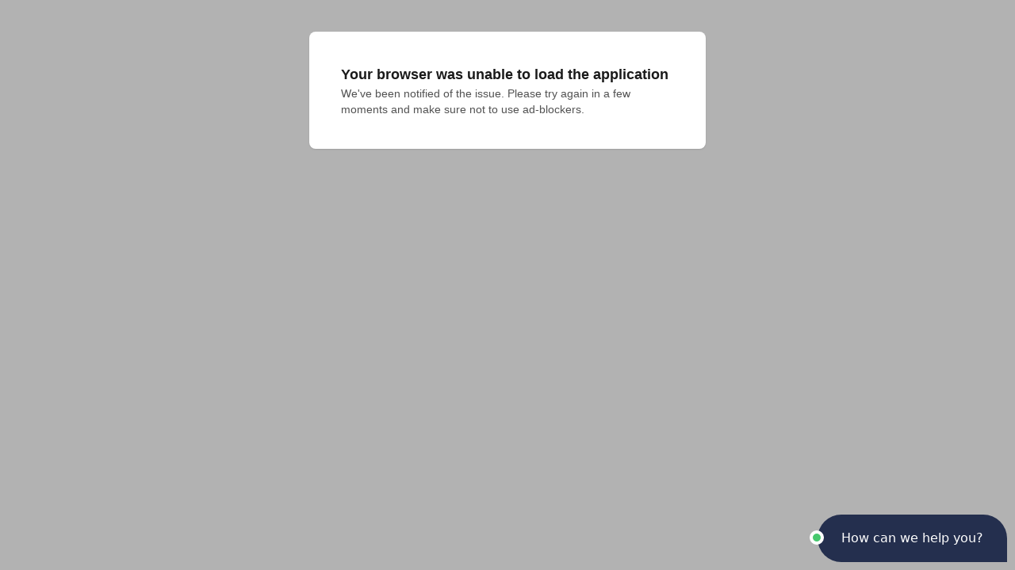

--- FILE ---
content_type: application/javascript
request_url: https://staysosuite.com/package/dynamic_js/bce733c458d2a7cef500ab4d7112abf5e719fa4d683247c33bc016c078ce68a4/sosuite-be/live/listing/xnull/xfalse/xfalse/en_us/xfalse/xfalse/dynamic.js
body_size: 90119
content:

    if (!window._bubble_page_load_data) {
        window._bubble_page_load_data = {}
    }
    if (!window._bubble_page_load_data.js_execution_timings) {
      window._bubble_page_load_data.js_execution_timings = {}
    }
    window._bubble_page_load_data.js_execution_timings.dynamic_js_start_execution = Date.now();

    if (!window._bubble_page_load_data) {
        window._bubble_page_load_data = {}
    }
    if (!window._bubble_page_load_data.js_execution_timings) {
      window._bubble_page_load_data.js_execution_timings = {}
    }
    window._bubble_page_load_data.js_execution_timings.dynamic_js_start_execution = Date.now();
window.preloaded = window.preloaded || {};
window.__code__ = window.__code__ || {};
if(!window.__code__['383c422b128c7c95284596ff459c9e3bfd0f6a51feec16ff995e141e62f853b9']){window.__code__['383c422b128c7c95284596ff459c9e3bfd0f6a51feec16ff995e141e62f853b9']=1;

"use strict";(()=>{var __create=Object.create;var __defProp=Object.defineProperty;var __getOwnPropDesc=Object.getOwnPropertyDescriptor;var __getOwnPropNames=Object.getOwnPropertyNames;var __getProtoOf=Object.getPrototypeOf,__hasOwnProp=Object.prototype.hasOwnProperty;var __esm=(fn,res)=>function(){return fn&&(res=(0,fn[__getOwnPropNames(fn)[0]])(fn=0)),res};var __commonJS=(cb,mod)=>function(){return mod||(0,cb[__getOwnPropNames(cb)[0]])((mod={exports:{}}).exports,mod),mod.exports};var __copyProps=(to,from,except,desc)=>{if(from&&typeof from=="object"||typeof from=="function")for(let key of __getOwnPropNames(from))!__hasOwnProp.call(to,key)&&key!==except&&__defProp(to,key,{get:()=>from[key],enumerable:!(desc=__getOwnPropDesc(from,key))||desc.enumerable});return to};var __toESM=(mod,isNodeMode,target)=>(target=mod!=null?__create(__getProtoOf(mod)):{},__copyProps(isNodeMode||!mod||!mod.__esModule?__defProp(target,"default",{value:mod,enumerable:!0}):target,mod));var init_define_process_env=__esm({"<define:process.env>"(){}});var require_base64_js=__commonJS({"node_modules/base64-js/index.js"(exports){"use strict";init_define_process_env();init_shim();exports.byteLength=byteLength;exports.toByteArray=toByteArray;exports.fromByteArray=fromByteArray;var lookup=[],revLookup=[],Arr=typeof Uint8Array<"u"?Uint8Array:Array,code="ABCDEFGHIJKLMNOPQRSTUVWXYZabcdefghijklmnopqrstuvwxyz0123456789+/";for(i=0,len=code.length;i<len;++i)lookup[i]=code[i],revLookup[code.charCodeAt(i)]=i;var i,len;revLookup["-".charCodeAt(0)]=62;revLookup["_".charCodeAt(0)]=63;function getLens(b64){var len2=b64.length;if(len2%4>0)throw new Error("Invalid string. Length must be a multiple of 4");var validLen=b64.indexOf("=");validLen===-1&&(validLen=len2);var placeHoldersLen=validLen===len2?0:4-validLen%4;return[validLen,placeHoldersLen]}function byteLength(b64){var lens=getLens(b64),validLen=lens[0],placeHoldersLen=lens[1];return(validLen+placeHoldersLen)*3/4-placeHoldersLen}function _byteLength(b64,validLen,placeHoldersLen){return(validLen+placeHoldersLen)*3/4-placeHoldersLen}function toByteArray(b64){var tmp,lens=getLens(b64),validLen=lens[0],placeHoldersLen=lens[1],arr=new Arr(_byteLength(b64,validLen,placeHoldersLen)),curByte=0,len2=placeHoldersLen>0?validLen-4:validLen,i2;for(i2=0;i2<len2;i2+=4)tmp=revLookup[b64.charCodeAt(i2)]<<18|revLookup[b64.charCodeAt(i2+1)]<<12|revLookup[b64.charCodeAt(i2+2)]<<6|revLookup[b64.charCodeAt(i2+3)],arr[curByte++]=tmp>>16&255,arr[curByte++]=tmp>>8&255,arr[curByte++]=tmp&255;return placeHoldersLen===2&&(tmp=revLookup[b64.charCodeAt(i2)]<<2|revLookup[b64.charCodeAt(i2+1)]>>4,arr[curByte++]=tmp&255),placeHoldersLen===1&&(tmp=revLookup[b64.charCodeAt(i2)]<<10|revLookup[b64.charCodeAt(i2+1)]<<4|revLookup[b64.charCodeAt(i2+2)]>>2,arr[curByte++]=tmp>>8&255,arr[curByte++]=tmp&255),arr}function tripletToBase64(num){return lookup[num>>18&63]+lookup[num>>12&63]+lookup[num>>6&63]+lookup[num&63]}function encodeChunk(uint8,start,end){for(var tmp,output=[],i2=start;i2<end;i2+=3)tmp=(uint8[i2]<<16&16711680)+(uint8[i2+1]<<8&65280)+(uint8[i2+2]&255),output.push(tripletToBase64(tmp));return output.join("")}function fromByteArray(uint8){for(var tmp,len2=uint8.length,extraBytes=len2%3,parts=[],maxChunkLength=16383,i2=0,len22=len2-extraBytes;i2<len22;i2+=maxChunkLength)parts.push(encodeChunk(uint8,i2,i2+maxChunkLength>len22?len22:i2+maxChunkLength));return extraBytes===1?(tmp=uint8[len2-1],parts.push(lookup[tmp>>2]+lookup[tmp<<4&63]+"==")):extraBytes===2&&(tmp=(uint8[len2-2]<<8)+uint8[len2-1],parts.push(lookup[tmp>>10]+lookup[tmp>>4&63]+lookup[tmp<<2&63]+"=")),parts.join("")}}});var require_ieee754=__commonJS({"node_modules/ieee754/index.js"(exports){init_define_process_env();init_shim();exports.read=function(buffer,offset,isLE,mLen,nBytes){var e,m,eLen=nBytes*8-mLen-1,eMax=(1<<eLen)-1,eBias=eMax>>1,nBits=-7,i=isLE?nBytes-1:0,d=isLE?-1:1,s=buffer[offset+i];for(i+=d,e=s&(1<<-nBits)-1,s>>=-nBits,nBits+=eLen;nBits>0;e=e*256+buffer[offset+i],i+=d,nBits-=8);for(m=e&(1<<-nBits)-1,e>>=-nBits,nBits+=mLen;nBits>0;m=m*256+buffer[offset+i],i+=d,nBits-=8);if(e===0)e=1-eBias;else{if(e===eMax)return m?NaN:(s?-1:1)*(1/0);m=m+Math.pow(2,mLen),e=e-eBias}return(s?-1:1)*m*Math.pow(2,e-mLen)};exports.write=function(buffer,value,offset,isLE,mLen,nBytes){var e,m,c,eLen=nBytes*8-mLen-1,eMax=(1<<eLen)-1,eBias=eMax>>1,rt=mLen===23?Math.pow(2,-24)-Math.pow(2,-77):0,i=isLE?0:nBytes-1,d=isLE?1:-1,s=value<0||value===0&&1/value<0?1:0;for(value=Math.abs(value),isNaN(value)||value===1/0?(m=isNaN(value)?1:0,e=eMax):(e=Math.floor(Math.log(value)/Math.LN2),value*(c=Math.pow(2,-e))<1&&(e--,c*=2),e+eBias>=1?value+=rt/c:value+=rt*Math.pow(2,1-eBias),value*c>=2&&(e++,c/=2),e+eBias>=eMax?(m=0,e=eMax):e+eBias>=1?(m=(value*c-1)*Math.pow(2,mLen),e=e+eBias):(m=value*Math.pow(2,eBias-1)*Math.pow(2,mLen),e=0));mLen>=8;buffer[offset+i]=m&255,i+=d,m/=256,mLen-=8);for(e=e<<mLen|m,eLen+=mLen;eLen>0;buffer[offset+i]=e&255,i+=d,e/=256,eLen-=8);buffer[offset+i-d]|=s*128}}});var require_buffer=__commonJS({"node_modules/node-stdlib-browser/node_modules/buffer/index.js"(exports){"use strict";init_define_process_env();init_shim();var base64=require_base64_js(),ieee754=require_ieee754(),customInspectSymbol=typeof Symbol=="function"&&typeof Symbol.for=="function"?Symbol.for("nodejs.util.inspect.custom"):null;exports.Buffer=Buffer3;exports.SlowBuffer=SlowBuffer;exports.INSPECT_MAX_BYTES=50;var K_MAX_LENGTH=2147483647;exports.kMaxLength=K_MAX_LENGTH;Buffer3.TYPED_ARRAY_SUPPORT=typedArraySupport();!Buffer3.TYPED_ARRAY_SUPPORT&&typeof console<"u"&&typeof console.error=="function"&&console.error("This browser lacks typed array (Uint8Array) support which is required by `buffer` v5.x. Use `buffer` v4.x if you require old browser support.");function typedArraySupport(){try{var arr=new Uint8Array(1),proto={foo:function(){return 42}};return Object.setPrototypeOf(proto,Uint8Array.prototype),Object.setPrototypeOf(arr,proto),arr.foo()===42}catch{return!1}}Object.defineProperty(Buffer3.prototype,"parent",{enumerable:!0,get:function(){if(Buffer3.isBuffer(this))return this.buffer}});Object.defineProperty(Buffer3.prototype,"offset",{enumerable:!0,get:function(){if(Buffer3.isBuffer(this))return this.byteOffset}});function createBuffer(length){if(length>K_MAX_LENGTH)throw new RangeError('The value "'+length+'" is invalid for option "size"');var buf=new Uint8Array(length);return Object.setPrototypeOf(buf,Buffer3.prototype),buf}function Buffer3(arg,encodingOrOffset,length){if(typeof arg=="number"){if(typeof encodingOrOffset=="string")throw new TypeError('The "string" argument must be of type string. Received type number');return allocUnsafe(arg)}return from(arg,encodingOrOffset,length)}Buffer3.poolSize=8192;function from(value,encodingOrOffset,length){if(typeof value=="string")return fromString(value,encodingOrOffset);if(ArrayBuffer.isView(value))return fromArrayView(value);if(value==null)throw new TypeError("The first argument must be one of type string, Buffer, ArrayBuffer, Array, or Array-like Object. Received type "+typeof value);if(isInstance(value,ArrayBuffer)||value&&isInstance(value.buffer,ArrayBuffer)||typeof SharedArrayBuffer<"u"&&(isInstance(value,SharedArrayBuffer)||value&&isInstance(value.buffer,SharedArrayBuffer)))return fromArrayBuffer(value,encodingOrOffset,length);if(typeof value=="number")throw new TypeError('The "value" argument must not be of type number. Received type number');var valueOf=value.valueOf&&value.valueOf();if(valueOf!=null&&valueOf!==value)return Buffer3.from(valueOf,encodingOrOffset,length);var b=fromObject(value);if(b)return b;if(typeof Symbol<"u"&&Symbol.toPrimitive!=null&&typeof value[Symbol.toPrimitive]=="function")return Buffer3.from(value[Symbol.toPrimitive]("string"),encodingOrOffset,length);throw new TypeError("The first argument must be one of type string, Buffer, ArrayBuffer, Array, or Array-like Object. Received type "+typeof value)}Buffer3.from=function(value,encodingOrOffset,length){return from(value,encodingOrOffset,length)};Object.setPrototypeOf(Buffer3.prototype,Uint8Array.prototype);Object.setPrototypeOf(Buffer3,Uint8Array);function assertSize(size){if(typeof size!="number")throw new TypeError('"size" argument must be of type number');if(size<0)throw new RangeError('The value "'+size+'" is invalid for option "size"')}function alloc(size,fill,encoding){return assertSize(size),size<=0?createBuffer(size):fill!==void 0?typeof encoding=="string"?createBuffer(size).fill(fill,encoding):createBuffer(size).fill(fill):createBuffer(size)}Buffer3.alloc=function(size,fill,encoding){return alloc(size,fill,encoding)};function allocUnsafe(size){return assertSize(size),createBuffer(size<0?0:checked(size)|0)}Buffer3.allocUnsafe=function(size){return allocUnsafe(size)};Buffer3.allocUnsafeSlow=function(size){return allocUnsafe(size)};function fromString(string,encoding){if((typeof encoding!="string"||encoding==="")&&(encoding="utf8"),!Buffer3.isEncoding(encoding))throw new TypeError("Unknown encoding: "+encoding);var length=byteLength(string,encoding)|0,buf=createBuffer(length),actual=buf.write(string,encoding);return actual!==length&&(buf=buf.slice(0,actual)),buf}function fromArrayLike(array){for(var length=array.length<0?0:checked(array.length)|0,buf=createBuffer(length),i=0;i<length;i+=1)buf[i]=array[i]&255;return buf}function fromArrayView(arrayView){if(isInstance(arrayView,Uint8Array)){var copy=new Uint8Array(arrayView);return fromArrayBuffer(copy.buffer,copy.byteOffset,copy.byteLength)}return fromArrayLike(arrayView)}function fromArrayBuffer(array,byteOffset,length){if(byteOffset<0||array.byteLength<byteOffset)throw new RangeError('"offset" is outside of buffer bounds');if(array.byteLength<byteOffset+(length||0))throw new RangeError('"length" is outside of buffer bounds');var buf;return byteOffset===void 0&&length===void 0?buf=new Uint8Array(array):length===void 0?buf=new Uint8Array(array,byteOffset):buf=new Uint8Array(array,byteOffset,length),Object.setPrototypeOf(buf,Buffer3.prototype),buf}function fromObject(obj){if(Buffer3.isBuffer(obj)){var len=checked(obj.length)|0,buf=createBuffer(len);return buf.length===0||obj.copy(buf,0,0,len),buf}if(obj.length!==void 0)return typeof obj.length!="number"||numberIsNaN(obj.length)?createBuffer(0):fromArrayLike(obj);if(obj.type==="Buffer"&&Array.isArray(obj.data))return fromArrayLike(obj.data)}function checked(length){if(length>=K_MAX_LENGTH)throw new RangeError("Attempt to allocate Buffer larger than maximum size: 0x"+K_MAX_LENGTH.toString(16)+" bytes");return length|0}function SlowBuffer(length){return+length!=length&&(length=0),Buffer3.alloc(+length)}Buffer3.isBuffer=function(b){return b!=null&&b._isBuffer===!0&&b!==Buffer3.prototype};Buffer3.compare=function(a,b){if(isInstance(a,Uint8Array)&&(a=Buffer3.from(a,a.offset,a.byteLength)),isInstance(b,Uint8Array)&&(b=Buffer3.from(b,b.offset,b.byteLength)),!Buffer3.isBuffer(a)||!Buffer3.isBuffer(b))throw new TypeError('The "buf1", "buf2" arguments must be one of type Buffer or Uint8Array');if(a===b)return 0;for(var x=a.length,y=b.length,i=0,len=Math.min(x,y);i<len;++i)if(a[i]!==b[i]){x=a[i],y=b[i];break}return x<y?-1:y<x?1:0};Buffer3.isEncoding=function(encoding){switch(String(encoding).toLowerCase()){case"hex":case"utf8":case"utf-8":case"ascii":case"latin1":case"binary":case"base64":case"ucs2":case"ucs-2":case"utf16le":case"utf-16le":return!0;default:return!1}};Buffer3.concat=function(list,length){if(!Array.isArray(list))throw new TypeError('"list" argument must be an Array of Buffers');if(list.length===0)return Buffer3.alloc(0);var i;if(length===void 0)for(length=0,i=0;i<list.length;++i)length+=list[i].length;var buffer=Buffer3.allocUnsafe(length),pos=0;for(i=0;i<list.length;++i){var buf=list[i];if(isInstance(buf,Uint8Array))pos+buf.length>buffer.length?Buffer3.from(buf).copy(buffer,pos):Uint8Array.prototype.set.call(buffer,buf,pos);else if(Buffer3.isBuffer(buf))buf.copy(buffer,pos);else throw new TypeError('"list" argument must be an Array of Buffers');pos+=buf.length}return buffer};function byteLength(string,encoding){if(Buffer3.isBuffer(string))return string.length;if(ArrayBuffer.isView(string)||isInstance(string,ArrayBuffer))return string.byteLength;if(typeof string!="string")throw new TypeError('The "string" argument must be one of type string, Buffer, or ArrayBuffer. Received type '+typeof string);var len=string.length,mustMatch=arguments.length>2&&arguments[2]===!0;if(!mustMatch&&len===0)return 0;for(var loweredCase=!1;;)switch(encoding){case"ascii":case"latin1":case"binary":return len;case"utf8":case"utf-8":return utf8ToBytes(string).length;case"ucs2":case"ucs-2":case"utf16le":case"utf-16le":return len*2;case"hex":return len>>>1;case"base64":return base64ToBytes(string).length;default:if(loweredCase)return mustMatch?-1:utf8ToBytes(string).length;encoding=(""+encoding).toLowerCase(),loweredCase=!0}}Buffer3.byteLength=byteLength;function slowToString(encoding,start,end){var loweredCase=!1;if((start===void 0||start<0)&&(start=0),start>this.length||((end===void 0||end>this.length)&&(end=this.length),end<=0)||(end>>>=0,start>>>=0,end<=start))return"";for(encoding||(encoding="utf8");;)switch(encoding){case"hex":return hexSlice(this,start,end);case"utf8":case"utf-8":return utf8Slice(this,start,end);case"ascii":return asciiSlice(this,start,end);case"latin1":case"binary":return latin1Slice(this,start,end);case"base64":return base64Slice(this,start,end);case"ucs2":case"ucs-2":case"utf16le":case"utf-16le":return utf16leSlice(this,start,end);default:if(loweredCase)throw new TypeError("Unknown encoding: "+encoding);encoding=(encoding+"").toLowerCase(),loweredCase=!0}}Buffer3.prototype._isBuffer=!0;function swap(b,n,m){var i=b[n];b[n]=b[m],b[m]=i}Buffer3.prototype.swap16=function(){var len=this.length;if(len%2!==0)throw new RangeError("Buffer size must be a multiple of 16-bits");for(var i=0;i<len;i+=2)swap(this,i,i+1);return this};Buffer3.prototype.swap32=function(){var len=this.length;if(len%4!==0)throw new RangeError("Buffer size must be a multiple of 32-bits");for(var i=0;i<len;i+=4)swap(this,i,i+3),swap(this,i+1,i+2);return this};Buffer3.prototype.swap64=function(){var len=this.length;if(len%8!==0)throw new RangeError("Buffer size must be a multiple of 64-bits");for(var i=0;i<len;i+=8)swap(this,i,i+7),swap(this,i+1,i+6),swap(this,i+2,i+5),swap(this,i+3,i+4);return this};Buffer3.prototype.toString=function(){var length=this.length;return length===0?"":arguments.length===0?utf8Slice(this,0,length):slowToString.apply(this,arguments)};Buffer3.prototype.toLocaleString=Buffer3.prototype.toString;Buffer3.prototype.equals=function(b){if(!Buffer3.isBuffer(b))throw new TypeError("Argument must be a Buffer");return this===b?!0:Buffer3.compare(this,b)===0};Buffer3.prototype.inspect=function(){var str="",max=exports.INSPECT_MAX_BYTES;return str=this.toString("hex",0,max).replace(/(.{2})/g,"$1 ").trim(),this.length>max&&(str+=" ... "),"<Buffer "+str+">"};customInspectSymbol&&(Buffer3.prototype[customInspectSymbol]=Buffer3.prototype.inspect);Buffer3.prototype.compare=function(target,start,end,thisStart,thisEnd){if(isInstance(target,Uint8Array)&&(target=Buffer3.from(target,target.offset,target.byteLength)),!Buffer3.isBuffer(target))throw new TypeError('The "target" argument must be one of type Buffer or Uint8Array. Received type '+typeof target);if(start===void 0&&(start=0),end===void 0&&(end=target?target.length:0),thisStart===void 0&&(thisStart=0),thisEnd===void 0&&(thisEnd=this.length),start<0||end>target.length||thisStart<0||thisEnd>this.length)throw new RangeError("out of range index");if(thisStart>=thisEnd&&start>=end)return 0;if(thisStart>=thisEnd)return-1;if(start>=end)return 1;if(start>>>=0,end>>>=0,thisStart>>>=0,thisEnd>>>=0,this===target)return 0;for(var x=thisEnd-thisStart,y=end-start,len=Math.min(x,y),thisCopy=this.slice(thisStart,thisEnd),targetCopy=target.slice(start,end),i=0;i<len;++i)if(thisCopy[i]!==targetCopy[i]){x=thisCopy[i],y=targetCopy[i];break}return x<y?-1:y<x?1:0};function bidirectionalIndexOf(buffer,val,byteOffset,encoding,dir){if(buffer.length===0)return-1;if(typeof byteOffset=="string"?(encoding=byteOffset,byteOffset=0):byteOffset>2147483647?byteOffset=2147483647:byteOffset<-2147483648&&(byteOffset=-2147483648),byteOffset=+byteOffset,numberIsNaN(byteOffset)&&(byteOffset=dir?0:buffer.length-1),byteOffset<0&&(byteOffset=buffer.length+byteOffset),byteOffset>=buffer.length){if(dir)return-1;byteOffset=buffer.length-1}else if(byteOffset<0)if(dir)byteOffset=0;else return-1;if(typeof val=="string"&&(val=Buffer3.from(val,encoding)),Buffer3.isBuffer(val))return val.length===0?-1:arrayIndexOf(buffer,val,byteOffset,encoding,dir);if(typeof val=="number")return val=val&255,typeof Uint8Array.prototype.indexOf=="function"?dir?Uint8Array.prototype.indexOf.call(buffer,val,byteOffset):Uint8Array.prototype.lastIndexOf.call(buffer,val,byteOffset):arrayIndexOf(buffer,[val],byteOffset,encoding,dir);throw new TypeError("val must be string, number or Buffer")}function arrayIndexOf(arr,val,byteOffset,encoding,dir){var indexSize=1,arrLength=arr.length,valLength=val.length;if(encoding!==void 0&&(encoding=String(encoding).toLowerCase(),encoding==="ucs2"||encoding==="ucs-2"||encoding==="utf16le"||encoding==="utf-16le")){if(arr.length<2||val.length<2)return-1;indexSize=2,arrLength/=2,valLength/=2,byteOffset/=2}function read(buf,i2){return indexSize===1?buf[i2]:buf.readUInt16BE(i2*indexSize)}var i;if(dir){var foundIndex=-1;for(i=byteOffset;i<arrLength;i++)if(read(arr,i)===read(val,foundIndex===-1?0:i-foundIndex)){if(foundIndex===-1&&(foundIndex=i),i-foundIndex+1===valLength)return foundIndex*indexSize}else foundIndex!==-1&&(i-=i-foundIndex),foundIndex=-1}else for(byteOffset+valLength>arrLength&&(byteOffset=arrLength-valLength),i=byteOffset;i>=0;i--){for(var found=!0,j=0;j<valLength;j++)if(read(arr,i+j)!==read(val,j)){found=!1;break}if(found)return i}return-1}Buffer3.prototype.includes=function(val,byteOffset,encoding){return this.indexOf(val,byteOffset,encoding)!==-1};Buffer3.prototype.indexOf=function(val,byteOffset,encoding){return bidirectionalIndexOf(this,val,byteOffset,encoding,!0)};Buffer3.prototype.lastIndexOf=function(val,byteOffset,encoding){return bidirectionalIndexOf(this,val,byteOffset,encoding,!1)};function hexWrite(buf,string,offset,length){offset=Number(offset)||0;var remaining=buf.length-offset;length?(length=Number(length),length>remaining&&(length=remaining)):length=remaining;var strLen=string.length;length>strLen/2&&(length=strLen/2);for(var i=0;i<length;++i){var parsed=parseInt(string.substr(i*2,2),16);if(numberIsNaN(parsed))return i;buf[offset+i]=parsed}return i}function utf8Write(buf,string,offset,length){return blitBuffer(utf8ToBytes(string,buf.length-offset),buf,offset,length)}function asciiWrite(buf,string,offset,length){return blitBuffer(asciiToBytes(string),buf,offset,length)}function base64Write(buf,string,offset,length){return blitBuffer(base64ToBytes(string),buf,offset,length)}function ucs2Write(buf,string,offset,length){return blitBuffer(utf16leToBytes(string,buf.length-offset),buf,offset,length)}Buffer3.prototype.write=function(string,offset,length,encoding){if(offset===void 0)encoding="utf8",length=this.length,offset=0;else if(length===void 0&&typeof offset=="string")encoding=offset,length=this.length,offset=0;else if(isFinite(offset))offset=offset>>>0,isFinite(length)?(length=length>>>0,encoding===void 0&&(encoding="utf8")):(encoding=length,length=void 0);else throw new Error("Buffer.write(string, encoding, offset[, length]) is no longer supported");var remaining=this.length-offset;if((length===void 0||length>remaining)&&(length=remaining),string.length>0&&(length<0||offset<0)||offset>this.length)throw new RangeError("Attempt to write outside buffer bounds");encoding||(encoding="utf8");for(var loweredCase=!1;;)switch(encoding){case"hex":return hexWrite(this,string,offset,length);case"utf8":case"utf-8":return utf8Write(this,string,offset,length);case"ascii":case"latin1":case"binary":return asciiWrite(this,string,offset,length);case"base64":return base64Write(this,string,offset,length);case"ucs2":case"ucs-2":case"utf16le":case"utf-16le":return ucs2Write(this,string,offset,length);default:if(loweredCase)throw new TypeError("Unknown encoding: "+encoding);encoding=(""+encoding).toLowerCase(),loweredCase=!0}};Buffer3.prototype.toJSON=function(){return{type:"Buffer",data:Array.prototype.slice.call(this._arr||this,0)}};function base64Slice(buf,start,end){return start===0&&end===buf.length?base64.fromByteArray(buf):base64.fromByteArray(buf.slice(start,end))}function utf8Slice(buf,start,end){end=Math.min(buf.length,end);for(var res=[],i=start;i<end;){var firstByte=buf[i],codePoint=null,bytesPerSequence=firstByte>239?4:firstByte>223?3:firstByte>191?2:1;if(i+bytesPerSequence<=end){var secondByte,thirdByte,fourthByte,tempCodePoint;switch(bytesPerSequence){case 1:firstByte<128&&(codePoint=firstByte);break;case 2:secondByte=buf[i+1],(secondByte&192)===128&&(tempCodePoint=(firstByte&31)<<6|secondByte&63,tempCodePoint>127&&(codePoint=tempCodePoint));break;case 3:secondByte=buf[i+1],thirdByte=buf[i+2],(secondByte&192)===128&&(thirdByte&192)===128&&(tempCodePoint=(firstByte&15)<<12|(secondByte&63)<<6|thirdByte&63,tempCodePoint>2047&&(tempCodePoint<55296||tempCodePoint>57343)&&(codePoint=tempCodePoint));break;case 4:secondByte=buf[i+1],thirdByte=buf[i+2],fourthByte=buf[i+3],(secondByte&192)===128&&(thirdByte&192)===128&&(fourthByte&192)===128&&(tempCodePoint=(firstByte&15)<<18|(secondByte&63)<<12|(thirdByte&63)<<6|fourthByte&63,tempCodePoint>65535&&tempCodePoint<1114112&&(codePoint=tempCodePoint))}}codePoint===null?(codePoint=65533,bytesPerSequence=1):codePoint>65535&&(codePoint-=65536,res.push(codePoint>>>10&1023|55296),codePoint=56320|codePoint&1023),res.push(codePoint),i+=bytesPerSequence}return decodeCodePointsArray(res)}var MAX_ARGUMENTS_LENGTH=4096;function decodeCodePointsArray(codePoints){var len=codePoints.length;if(len<=MAX_ARGUMENTS_LENGTH)return String.fromCharCode.apply(String,codePoints);for(var res="",i=0;i<len;)res+=String.fromCharCode.apply(String,codePoints.slice(i,i+=MAX_ARGUMENTS_LENGTH));return res}function asciiSlice(buf,start,end){var ret="";end=Math.min(buf.length,end);for(var i=start;i<end;++i)ret+=String.fromCharCode(buf[i]&127);return ret}function latin1Slice(buf,start,end){var ret="";end=Math.min(buf.length,end);for(var i=start;i<end;++i)ret+=String.fromCharCode(buf[i]);return ret}function hexSlice(buf,start,end){var len=buf.length;(!start||start<0)&&(start=0),(!end||end<0||end>len)&&(end=len);for(var out="",i=start;i<end;++i)out+=hexSliceLookupTable[buf[i]];return out}function utf16leSlice(buf,start,end){for(var bytes=buf.slice(start,end),res="",i=0;i<bytes.length-1;i+=2)res+=String.fromCharCode(bytes[i]+bytes[i+1]*256);return res}Buffer3.prototype.slice=function(start,end){var len=this.length;start=~~start,end=end===void 0?len:~~end,start<0?(start+=len,start<0&&(start=0)):start>len&&(start=len),end<0?(end+=len,end<0&&(end=0)):end>len&&(end=len),end<start&&(end=start);var newBuf=this.subarray(start,end);return Object.setPrototypeOf(newBuf,Buffer3.prototype),newBuf};function checkOffset(offset,ext,length){if(offset%1!==0||offset<0)throw new RangeError("offset is not uint");if(offset+ext>length)throw new RangeError("Trying to access beyond buffer length")}Buffer3.prototype.readUintLE=Buffer3.prototype.readUIntLE=function(offset,byteLength2,noAssert){offset=offset>>>0,byteLength2=byteLength2>>>0,noAssert||checkOffset(offset,byteLength2,this.length);for(var val=this[offset],mul=1,i=0;++i<byteLength2&&(mul*=256);)val+=this[offset+i]*mul;return val};Buffer3.prototype.readUintBE=Buffer3.prototype.readUIntBE=function(offset,byteLength2,noAssert){offset=offset>>>0,byteLength2=byteLength2>>>0,noAssert||checkOffset(offset,byteLength2,this.length);for(var val=this[offset+--byteLength2],mul=1;byteLength2>0&&(mul*=256);)val+=this[offset+--byteLength2]*mul;return val};Buffer3.prototype.readUint8=Buffer3.prototype.readUInt8=function(offset,noAssert){return offset=offset>>>0,noAssert||checkOffset(offset,1,this.length),this[offset]};Buffer3.prototype.readUint16LE=Buffer3.prototype.readUInt16LE=function(offset,noAssert){return offset=offset>>>0,noAssert||checkOffset(offset,2,this.length),this[offset]|this[offset+1]<<8};Buffer3.prototype.readUint16BE=Buffer3.prototype.readUInt16BE=function(offset,noAssert){return offset=offset>>>0,noAssert||checkOffset(offset,2,this.length),this[offset]<<8|this[offset+1]};Buffer3.prototype.readUint32LE=Buffer3.prototype.readUInt32LE=function(offset,noAssert){return offset=offset>>>0,noAssert||checkOffset(offset,4,this.length),(this[offset]|this[offset+1]<<8|this[offset+2]<<16)+this[offset+3]*16777216};Buffer3.prototype.readUint32BE=Buffer3.prototype.readUInt32BE=function(offset,noAssert){return offset=offset>>>0,noAssert||checkOffset(offset,4,this.length),this[offset]*16777216+(this[offset+1]<<16|this[offset+2]<<8|this[offset+3])};Buffer3.prototype.readIntLE=function(offset,byteLength2,noAssert){offset=offset>>>0,byteLength2=byteLength2>>>0,noAssert||checkOffset(offset,byteLength2,this.length);for(var val=this[offset],mul=1,i=0;++i<byteLength2&&(mul*=256);)val+=this[offset+i]*mul;return mul*=128,val>=mul&&(val-=Math.pow(2,8*byteLength2)),val};Buffer3.prototype.readIntBE=function(offset,byteLength2,noAssert){offset=offset>>>0,byteLength2=byteLength2>>>0,noAssert||checkOffset(offset,byteLength2,this.length);for(var i=byteLength2,mul=1,val=this[offset+--i];i>0&&(mul*=256);)val+=this[offset+--i]*mul;return mul*=128,val>=mul&&(val-=Math.pow(2,8*byteLength2)),val};Buffer3.prototype.readInt8=function(offset,noAssert){return offset=offset>>>0,noAssert||checkOffset(offset,1,this.length),this[offset]&128?(255-this[offset]+1)*-1:this[offset]};Buffer3.prototype.readInt16LE=function(offset,noAssert){offset=offset>>>0,noAssert||checkOffset(offset,2,this.length);var val=this[offset]|this[offset+1]<<8;return val&32768?val|4294901760:val};Buffer3.prototype.readInt16BE=function(offset,noAssert){offset=offset>>>0,noAssert||checkOffset(offset,2,this.length);var val=this[offset+1]|this[offset]<<8;return val&32768?val|4294901760:val};Buffer3.prototype.readInt32LE=function(offset,noAssert){return offset=offset>>>0,noAssert||checkOffset(offset,4,this.length),this[offset]|this[offset+1]<<8|this[offset+2]<<16|this[offset+3]<<24};Buffer3.prototype.readInt32BE=function(offset,noAssert){return offset=offset>>>0,noAssert||checkOffset(offset,4,this.length),this[offset]<<24|this[offset+1]<<16|this[offset+2]<<8|this[offset+3]};Buffer3.prototype.readFloatLE=function(offset,noAssert){return offset=offset>>>0,noAssert||checkOffset(offset,4,this.length),ieee754.read(this,offset,!0,23,4)};Buffer3.prototype.readFloatBE=function(offset,noAssert){return offset=offset>>>0,noAssert||checkOffset(offset,4,this.length),ieee754.read(this,offset,!1,23,4)};Buffer3.prototype.readDoubleLE=function(offset,noAssert){return offset=offset>>>0,noAssert||checkOffset(offset,8,this.length),ieee754.read(this,offset,!0,52,8)};Buffer3.prototype.readDoubleBE=function(offset,noAssert){return offset=offset>>>0,noAssert||checkOffset(offset,8,this.length),ieee754.read(this,offset,!1,52,8)};function checkInt(buf,value,offset,ext,max,min){if(!Buffer3.isBuffer(buf))throw new TypeError('"buffer" argument must be a Buffer instance');if(value>max||value<min)throw new RangeError('"value" argument is out of bounds');if(offset+ext>buf.length)throw new RangeError("Index out of range")}Buffer3.prototype.writeUintLE=Buffer3.prototype.writeUIntLE=function(value,offset,byteLength2,noAssert){if(value=+value,offset=offset>>>0,byteLength2=byteLength2>>>0,!noAssert){var maxBytes=Math.pow(2,8*byteLength2)-1;checkInt(this,value,offset,byteLength2,maxBytes,0)}var mul=1,i=0;for(this[offset]=value&255;++i<byteLength2&&(mul*=256);)this[offset+i]=value/mul&255;return offset+byteLength2};Buffer3.prototype.writeUintBE=Buffer3.prototype.writeUIntBE=function(value,offset,byteLength2,noAssert){if(value=+value,offset=offset>>>0,byteLength2=byteLength2>>>0,!noAssert){var maxBytes=Math.pow(2,8*byteLength2)-1;checkInt(this,value,offset,byteLength2,maxBytes,0)}var i=byteLength2-1,mul=1;for(this[offset+i]=value&255;--i>=0&&(mul*=256);)this[offset+i]=value/mul&255;return offset+byteLength2};Buffer3.prototype.writeUint8=Buffer3.prototype.writeUInt8=function(value,offset,noAssert){return value=+value,offset=offset>>>0,noAssert||checkInt(this,value,offset,1,255,0),this[offset]=value&255,offset+1};Buffer3.prototype.writeUint16LE=Buffer3.prototype.writeUInt16LE=function(value,offset,noAssert){return value=+value,offset=offset>>>0,noAssert||checkInt(this,value,offset,2,65535,0),this[offset]=value&255,this[offset+1]=value>>>8,offset+2};Buffer3.prototype.writeUint16BE=Buffer3.prototype.writeUInt16BE=function(value,offset,noAssert){return value=+value,offset=offset>>>0,noAssert||checkInt(this,value,offset,2,65535,0),this[offset]=value>>>8,this[offset+1]=value&255,offset+2};Buffer3.prototype.writeUint32LE=Buffer3.prototype.writeUInt32LE=function(value,offset,noAssert){return value=+value,offset=offset>>>0,noAssert||checkInt(this,value,offset,4,4294967295,0),this[offset+3]=value>>>24,this[offset+2]=value>>>16,this[offset+1]=value>>>8,this[offset]=value&255,offset+4};Buffer3.prototype.writeUint32BE=Buffer3.prototype.writeUInt32BE=function(value,offset,noAssert){return value=+value,offset=offset>>>0,noAssert||checkInt(this,value,offset,4,4294967295,0),this[offset]=value>>>24,this[offset+1]=value>>>16,this[offset+2]=value>>>8,this[offset+3]=value&255,offset+4};Buffer3.prototype.writeIntLE=function(value,offset,byteLength2,noAssert){if(value=+value,offset=offset>>>0,!noAssert){var limit=Math.pow(2,8*byteLength2-1);checkInt(this,value,offset,byteLength2,limit-1,-limit)}var i=0,mul=1,sub=0;for(this[offset]=value&255;++i<byteLength2&&(mul*=256);)value<0&&sub===0&&this[offset+i-1]!==0&&(sub=1),this[offset+i]=(value/mul>>0)-sub&255;return offset+byteLength2};Buffer3.prototype.writeIntBE=function(value,offset,byteLength2,noAssert){if(value=+value,offset=offset>>>0,!noAssert){var limit=Math.pow(2,8*byteLength2-1);checkInt(this,value,offset,byteLength2,limit-1,-limit)}var i=byteLength2-1,mul=1,sub=0;for(this[offset+i]=value&255;--i>=0&&(mul*=256);)value<0&&sub===0&&this[offset+i+1]!==0&&(sub=1),this[offset+i]=(value/mul>>0)-sub&255;return offset+byteLength2};Buffer3.prototype.writeInt8=function(value,offset,noAssert){return value=+value,offset=offset>>>0,noAssert||checkInt(this,value,offset,1,127,-128),value<0&&(value=255+value+1),this[offset]=value&255,offset+1};Buffer3.prototype.writeInt16LE=function(value,offset,noAssert){return value=+value,offset=offset>>>0,noAssert||checkInt(this,value,offset,2,32767,-32768),this[offset]=value&255,this[offset+1]=value>>>8,offset+2};Buffer3.prototype.writeInt16BE=function(value,offset,noAssert){return value=+value,offset=offset>>>0,noAssert||checkInt(this,value,offset,2,32767,-32768),this[offset]=value>>>8,this[offset+1]=value&255,offset+2};Buffer3.prototype.writeInt32LE=function(value,offset,noAssert){return value=+value,offset=offset>>>0,noAssert||checkInt(this,value,offset,4,2147483647,-2147483648),this[offset]=value&255,this[offset+1]=value>>>8,this[offset+2]=value>>>16,this[offset+3]=value>>>24,offset+4};Buffer3.prototype.writeInt32BE=function(value,offset,noAssert){return value=+value,offset=offset>>>0,noAssert||checkInt(this,value,offset,4,2147483647,-2147483648),value<0&&(value=4294967295+value+1),this[offset]=value>>>24,this[offset+1]=value>>>16,this[offset+2]=value>>>8,this[offset+3]=value&255,offset+4};function checkIEEE754(buf,value,offset,ext,max,min){if(offset+ext>buf.length)throw new RangeError("Index out of range");if(offset<0)throw new RangeError("Index out of range")}function writeFloat(buf,value,offset,littleEndian,noAssert){return value=+value,offset=offset>>>0,noAssert||checkIEEE754(buf,value,offset,4,34028234663852886e22,-34028234663852886e22),ieee754.write(buf,value,offset,littleEndian,23,4),offset+4}Buffer3.prototype.writeFloatLE=function(value,offset,noAssert){return writeFloat(this,value,offset,!0,noAssert)};Buffer3.prototype.writeFloatBE=function(value,offset,noAssert){return writeFloat(this,value,offset,!1,noAssert)};function writeDouble(buf,value,offset,littleEndian,noAssert){return value=+value,offset=offset>>>0,noAssert||checkIEEE754(buf,value,offset,8,17976931348623157e292,-17976931348623157e292),ieee754.write(buf,value,offset,littleEndian,52,8),offset+8}Buffer3.prototype.writeDoubleLE=function(value,offset,noAssert){return writeDouble(this,value,offset,!0,noAssert)};Buffer3.prototype.writeDoubleBE=function(value,offset,noAssert){return writeDouble(this,value,offset,!1,noAssert)};Buffer3.prototype.copy=function(target,targetStart,start,end){if(!Buffer3.isBuffer(target))throw new TypeError("argument should be a Buffer");if(start||(start=0),!end&&end!==0&&(end=this.length),targetStart>=target.length&&(targetStart=target.length),targetStart||(targetStart=0),end>0&&end<start&&(end=start),end===start||target.length===0||this.length===0)return 0;if(targetStart<0)throw new RangeError("targetStart out of bounds");if(start<0||start>=this.length)throw new RangeError("Index out of range");if(end<0)throw new RangeError("sourceEnd out of bounds");end>this.length&&(end=this.length),target.length-targetStart<end-start&&(end=target.length-targetStart+start);var len=end-start;return this===target&&typeof Uint8Array.prototype.copyWithin=="function"?this.copyWithin(targetStart,start,end):Uint8Array.prototype.set.call(target,this.subarray(start,end),targetStart),len};Buffer3.prototype.fill=function(val,start,end,encoding){if(typeof val=="string"){if(typeof start=="string"?(encoding=start,start=0,end=this.length):typeof end=="string"&&(encoding=end,end=this.length),encoding!==void 0&&typeof encoding!="string")throw new TypeError("encoding must be a string");if(typeof encoding=="string"&&!Buffer3.isEncoding(encoding))throw new TypeError("Unknown encoding: "+encoding);if(val.length===1){var code=val.charCodeAt(0);(encoding==="utf8"&&code<128||encoding==="latin1")&&(val=code)}}else typeof val=="number"?val=val&255:typeof val=="boolean"&&(val=Number(val));if(start<0||this.length<start||this.length<end)throw new RangeError("Out of range index");if(end<=start)return this;start=start>>>0,end=end===void 0?this.length:end>>>0,val||(val=0);var i;if(typeof val=="number")for(i=start;i<end;++i)this[i]=val;else{var bytes=Buffer3.isBuffer(val)?val:Buffer3.from(val,encoding),len=bytes.length;if(len===0)throw new TypeError('The value "'+val+'" is invalid for argument "value"');for(i=0;i<end-start;++i)this[i+start]=bytes[i%len]}return this};var INVALID_BASE64_RE=/[^+/0-9A-Za-z-_]/g;function base64clean(str){if(str=str.split("=")[0],str=str.trim().replace(INVALID_BASE64_RE,""),str.length<2)return"";for(;str.length%4!==0;)str=str+"=";return str}function utf8ToBytes(string,units){units=units||1/0;for(var codePoint,length=string.length,leadSurrogate=null,bytes=[],i=0;i<length;++i){if(codePoint=string.charCodeAt(i),codePoint>55295&&codePoint<57344){if(!leadSurrogate){if(codePoint>56319){(units-=3)>-1&&bytes.push(239,191,189);continue}else if(i+1===length){(units-=3)>-1&&bytes.push(239,191,189);continue}leadSurrogate=codePoint;continue}if(codePoint<56320){(units-=3)>-1&&bytes.push(239,191,189),leadSurrogate=codePoint;continue}codePoint=(leadSurrogate-55296<<10|codePoint-56320)+65536}else leadSurrogate&&(units-=3)>-1&&bytes.push(239,191,189);if(leadSurrogate=null,codePoint<128){if((units-=1)<0)break;bytes.push(codePoint)}else if(codePoint<2048){if((units-=2)<0)break;bytes.push(codePoint>>6|192,codePoint&63|128)}else if(codePoint<65536){if((units-=3)<0)break;bytes.push(codePoint>>12|224,codePoint>>6&63|128,codePoint&63|128)}else if(codePoint<1114112){if((units-=4)<0)break;bytes.push(codePoint>>18|240,codePoint>>12&63|128,codePoint>>6&63|128,codePoint&63|128)}else throw new Error("Invalid code point")}return bytes}function asciiToBytes(str){for(var byteArray=[],i=0;i<str.length;++i)byteArray.push(str.charCodeAt(i)&255);return byteArray}function utf16leToBytes(str,units){for(var c,hi,lo,byteArray=[],i=0;i<str.length&&!((units-=2)<0);++i)c=str.charCodeAt(i),hi=c>>8,lo=c%256,byteArray.push(lo),byteArray.push(hi);return byteArray}function base64ToBytes(str){return base64.toByteArray(base64clean(str))}function blitBuffer(src,dst,offset,length){for(var i=0;i<length&&!(i+offset>=dst.length||i>=src.length);++i)dst[i+offset]=src[i];return i}function isInstance(obj,type){return obj instanceof type||obj!=null&&obj.constructor!=null&&obj.constructor.name!=null&&obj.constructor.name===type.name}function numberIsNaN(obj){return obj!==obj}var hexSliceLookupTable=function(){for(var alphabet="0123456789abcdef",table=new Array(256),i=0;i<16;++i)for(var i16=i*16,j=0;j<16;++j)table[i16+j]=alphabet[i]+alphabet[j];return table}()}});var require_browser=__commonJS({"node_modules/process/browser.js"(exports,module){init_define_process_env();init_shim();var process2=module.exports={},cachedSetTimeout,cachedClearTimeout;function defaultSetTimout(){throw new Error("setTimeout has not been defined")}function defaultClearTimeout(){throw new Error("clearTimeout has not been defined")}(function(){try{typeof setTimeout=="function"?cachedSetTimeout=setTimeout:cachedSetTimeout=defaultSetTimout}catch{cachedSetTimeout=defaultSetTimout}try{typeof clearTimeout=="function"?cachedClearTimeout=clearTimeout:cachedClearTimeout=defaultClearTimeout}catch{cachedClearTimeout=defaultClearTimeout}})();function runTimeout(fun){if(cachedSetTimeout===setTimeout)return setTimeout(fun,0);if((cachedSetTimeout===defaultSetTimout||!cachedSetTimeout)&&setTimeout)return cachedSetTimeout=setTimeout,setTimeout(fun,0);try{return cachedSetTimeout(fun,0)}catch{try{return cachedSetTimeout.call(null,fun,0)}catch{return cachedSetTimeout.call(this,fun,0)}}}function runClearTimeout(marker){if(cachedClearTimeout===clearTimeout)return clearTimeout(marker);if((cachedClearTimeout===defaultClearTimeout||!cachedClearTimeout)&&clearTimeout)return cachedClearTimeout=clearTimeout,clearTimeout(marker);try{return cachedClearTimeout(marker)}catch{try{return cachedClearTimeout.call(null,marker)}catch{return cachedClearTimeout.call(this,marker)}}}var queue=[],draining=!1,currentQueue,queueIndex=-1;function cleanUpNextTick(){!draining||!currentQueue||(draining=!1,currentQueue.length?queue=currentQueue.concat(queue):queueIndex=-1,queue.length&&drainQueue())}function drainQueue(){if(!draining){var timeout=runTimeout(cleanUpNextTick);draining=!0;for(var len=queue.length;len;){for(currentQueue=queue,queue=[];++queueIndex<len;)currentQueue&&currentQueue[queueIndex].run();queueIndex=-1,len=queue.length}currentQueue=null,draining=!1,runClearTimeout(timeout)}}process2.nextTick=function(fun){var args=new Array(arguments.length-1);if(arguments.length>1)for(var i=1;i<arguments.length;i++)args[i-1]=arguments[i];queue.push(new Item(fun,args)),queue.length===1&&!draining&&runTimeout(drainQueue)};function Item(fun,array){this.fun=fun,this.array=array}Item.prototype.run=function(){this.fun.apply(null,this.array)};process2.title="browser";process2.browser=!0;process2.env={};process2.argv=[];process2.version="";process2.versions={};function noop(){}process2.on=noop;process2.addListener=noop;process2.once=noop;process2.off=noop;process2.removeListener=noop;process2.removeAllListeners=noop;process2.emit=noop;process2.prependListener=noop;process2.prependOnceListener=noop;process2.listeners=function(name){return[]};process2.binding=function(name){throw new Error("process.binding is not supported")};process2.cwd=function(){return"/"};process2.chdir=function(dir){throw new Error("process.chdir is not supported")};process2.umask=function(){return 0}}});var import_buffer,import_process,_globalThis,init_shim=__esm({"node_modules/node-stdlib-browser/helpers/esbuild/shim.js"(){import_buffer=__toESM(require_buffer()),import_process=__toESM(require_browser()),_globalThis=function(Object2){function get(){var _global3=this||self;return delete Object2.prototype.__magic__,_global3}if(typeof globalThis=="object")return globalThis;if(this)return get();Object2.defineProperty(Object2.prototype,"__magic__",{configurable:!0,get});var _global2=__magic__;return _global2}(Object)}});init_define_process_env();init_shim();init_define_process_env();init_shim();var u=window?.u??_u,safe_require=window?.safe_require??_safe_require;var element_optional_utils=safe_require.safe_require("./core/core_elements/core_elements_utilities/element_optional_utils"),mapbox={name:"Mapbox Style",data:[{featureType:"water",stylers:[{saturation:43},{lightness:-11},{hue:"#0088ff"}]},{featureType:"road",elementType:"geometry.fill",stylers:[{hue:"#ff0000"},{saturation:-100},{lightness:99}]},{featureType:"road",elementType:"geometry.stroke",stylers:[{color:"#808080"},{lightness:54}]},{featureType:"landscape.man_made",elementType:"geometry.fill",stylers:[{color:"#ece2d9"}]},{featureType:"poi.park",elementType:"geometry.fill",stylers:[{color:"#ccdca1"}]},{featureType:"road",elementType:"labels.text.fill",stylers:[{color:"#767676"}]},{featureType:"road",elementType:"labels.text.stroke",stylers:[{color:"#ffffff"}]},{featureType:"poi",stylers:[{visibility:"off"}]},{featureType:"landscape.natural",elementType:"geometry.fill",stylers:[{visibility:"on"},{color:"#b8cb93"}]},{featureType:"poi.park",stylers:[{visibility:"on"}]},{featureType:"poi.sports_complex",stylers:[{visibility:"on"}]},{featureType:"poi.medical",stylers:[{visibility:"on"}]},{featureType:"poi.business",stylers:[{visibility:"simplified"}]}]},apple={name:"Apple Map Style",data:[{featureType:"water",elementType:"geometry",stylers:[{color:"#a2daf2"}]},{featureType:"landscape.man_made",elementType:"geometry",stylers:[{color:"#f7f1df"}]},{featureType:"landscape.natural",elementType:"geometry",stylers:[{color:"#d0e3b4"}]},{featureType:"landscape.natural.terrain",elementType:"geometry",stylers:[{visibility:"off"}]},{featureType:"poi.park",elementType:"geometry",stylers:[{color:"#bde6ab"}]},{featureType:"poi",elementType:"labels",stylers:[{visibility:"off"}]},{featureType:"poi.medical",elementType:"geometry",stylers:[{color:"#fbd3da"}]},{featureType:"poi.business",stylers:[{visibility:"off"}]},{featureType:"road",elementType:"geometry.stroke",stylers:[{visibility:"off"}]},{featureType:"road",elementType:"labels",stylers:[{visibility:"off"}]},{featureType:"road.highway",elementType:"geometry.fill",stylers:[{color:"#ffe15f"}]},{featureType:"road.highway",elementType:"geometry.stroke",stylers:[{color:"#efd151"}]},{featureType:"road.arterial",elementType:"geometry.fill",stylers:[{color:"#ffffff"}]},{featureType:"road.local",elementType:"geometry.fill",stylers:[{color:"black"}]},{featureType:"transit.station.airport",elementType:"geometry.fill",stylers:[{color:"#cfb2db"}]}]},pale_down={name:"Pale down",data:[{featureType:"water",stylers:[{visibility:"on"},{color:"#acbcc9"}]},{featureType:"landscape",stylers:[{color:"#f2e5d4"}]},{featureType:"road.highway",elementType:"geometry",stylers:[{color:"#c5c6c6"}]},{featureType:"road.arterial",elementType:"geometry",stylers:[{color:"#e4d7c6"}]},{featureType:"road.local",elementType:"geometry",stylers:[{color:"#fbfaf7"}]},{featureType:"poi.park",elementType:"geometry",stylers:[{color:"#c5dac6"}]},{featureType:"administrative",stylers:[{visibility:"on"},{lightness:33}]},{featureType:"road"},{featureType:"poi.park",elementType:"labels",stylers:[{visibility:"on"},{lightness:20}]},{},{featureType:"road",stylers:[{lightness:20}]}]},blue_water={name:"Blue water",data:[{featureType:"water",stylers:[{color:"#46bcec"},{visibility:"on"}]},{featureType:"landscape",stylers:[{color:"#f2f2f2"}]},{featureType:"road",stylers:[{saturation:-100},{lightness:45}]},{featureType:"road.highway",stylers:[{visibility:"simplified"}]},{featureType:"road.arterial",elementType:"labels.icon",stylers:[{visibility:"off"}]},{featureType:"administrative",elementType:"labels.text.fill",stylers:[{color:"#444444"}]},{featureType:"transit",stylers:[{visibility:"off"}]},{featureType:"poi",stylers:[{visibility:"off"}]}]},flat_green={name:"Flat Green",data:[{stylers:[{hue:"#bbff00"},{weight:.5},{gamma:.5}]},{elementType:"labels",stylers:[{visibility:"off"}]},{featureType:"landscape.natural",stylers:[{color:"#a4cc48"}]},{featureType:"road",elementType:"geometry",stylers:[{color:"#ffffff"},{visibility:"on"},{weight:1}]},{featureType:"administrative",elementType:"labels",stylers:[{visibility:"on"}]},{featureType:"road.highway",elementType:"labels",stylers:[{visibility:"simplified"},{gamma:1.14},{saturation:-18}]},{featureType:"road.highway.controlled_access",elementType:"labels",stylers:[{saturation:30},{gamma:.76}]},{featureType:"road.local",stylers:[{visibility:"simplified"},{weight:.4},{lightness:-8}]},{featureType:"water",stylers:[{color:"#4aaecc"}]},{featureType:"landscape.man_made",stylers:[{color:"#718e32"}]},{featureType:"poi.business",stylers:[{saturation:68},{lightness:-61}]},{featureType:"administrative.locality",elementType:"labels.text.stroke",stylers:[{weight:2.7},{color:"#f4f9e8"}]},{featureType:"road.highway.controlled_access",elementType:"geometry.stroke",stylers:[{weight:1.5},{color:"#e53013"},{saturation:-42},{lightness:28}]}]},blue_gray={name:"Blue Gray",data:[{featureType:"water",stylers:[{visibility:"on"},{color:"#b5cbe4"}]},{featureType:"landscape",stylers:[{color:"#efefef"}]},{featureType:"road.highway",elementType:"geometry",stylers:[{color:"#83a5b0"}]},{featureType:"road.arterial",elementType:"geometry",stylers:[{color:"#bdcdd3"}]},{featureType:"road.local",elementType:"geometry",stylers:[{color:"#ffffff"}]},{featureType:"poi.park",elementType:"geometry",stylers:[{color:"#e3eed3"}]},{featureType:"administrative",stylers:[{visibility:"on"},{lightness:33}]},{featureType:"road"},{featureType:"poi.park",elementType:"labels",stylers:[{visibility:"on"},{lightness:20}]},{},{featureType:"road",stylers:[{lightness:20}]}]},grey_shades={name:"Grey shades",data:[{featureType:"water",elementType:"geometry",stylers:[{color:"#000000"},{lightness:17}]},{featureType:"landscape",elementType:"geometry",stylers:[{color:"#000000"},{lightness:20}]},{featureType:"road.highway",elementType:"geometry.fill",stylers:[{color:"#000000"},{lightness:17}]},{featureType:"road.highway",elementType:"geometry.stroke",stylers:[{color:"#000000"},{lightness:29},{weight:.2}]},{featureType:"road.arterial",elementType:"geometry",stylers:[{color:"#000000"},{lightness:18}]},{featureType:"road.local",elementType:"geometry",stylers:[{color:"#000000"},{lightness:16}]},{featureType:"poi",elementType:"geometry",stylers:[{color:"#000000"},{lightness:21}]},{elementType:"labels.text.stroke",stylers:[{visibility:"on"},{color:"#000000"},{lightness:16}]},{elementType:"labels.text.fill",stylers:[{saturation:36},{color:"#000000"},{lightness:40}]},{elementType:"labels.icon",stylers:[{visibility:"off"}]},{featureType:"transit",elementType:"geometry",stylers:[{color:"#000000"},{lightness:19}]},{featureType:"administrative",elementType:"geometry.fill",stylers:[{color:"#000000"},{lightness:20}]},{featureType:"administrative",elementType:"geometry.stroke",stylers:[{color:"#000000"},{lightness:17},{weight:1.2}]}]},neutral_blue={name:"Neutral blue",data:[{featureType:"water",elementType:"geometry",stylers:[{color:"#193341"}]},{featureType:"landscape",elementType:"geometry",stylers:[{color:"#2c5a71"}]},{featureType:"road",elementType:"geometry",stylers:[{color:"#29768a"},{lightness:-37}]},{featureType:"poi",elementType:"geometry",stylers:[{color:"#406d80"}]},{featureType:"transit",elementType:"geometry",stylers:[{color:"#406d80"}]},{elementType:"labels.text.stroke",stylers:[{visibility:"on"},{color:"#3e606f"},{weight:2},{gamma:.84}]},{elementType:"labels.text.fill",stylers:[{color:"#ffffff"}]},{featureType:"administrative",elementType:"geometry",stylers:[{weight:.6},{color:"#1a3541"}]},{elementType:"labels.icon",stylers:[{visibility:"off"}]},{featureType:"poi.park",elementType:"geometry",stylers:[{color:"#2c5a71"}]}]},greyscale={name:"Greyscale",data:[{featureType:"all",stylers:[{saturation:-100},{gamma:.5}]}]},subtle_greyscale={name:"Subtle greyscale",data:[{featureType:"landscape",stylers:[{saturation:-100},{lightness:65},{visibility:"on"}]},{featureType:"poi",stylers:[{saturation:-100},{lightness:51},{visibility:"simplified"}]},{featureType:"road.highway",stylers:[{saturation:-100},{visibility:"simplified"}]},{featureType:"road.arterial",stylers:[{saturation:-100},{lightness:30},{visibility:"on"}]},{featureType:"road.local",stylers:[{saturation:-100},{lightness:40},{visibility:"on"}]},{featureType:"transit",stylers:[{saturation:-100},{visibility:"simplified"}]},{featureType:"administrative.province",stylers:[{visibility:"off"}]},{featureType:"water",elementType:"labels",stylers:[{visibility:"on"},{lightness:-25},{saturation:-100}]},{featureType:"water",elementType:"geometry",stylers:[{hue:"#ffff00"},{lightness:-25},{saturation:-97}]}]},bright_bubbly={name:"Bright & Bubbly",data:[{featureType:"water",stylers:[{color:"#19a0d8"}]},{featureType:"administrative",elementType:"labels.text.stroke",stylers:[{color:"#ffffff"},{weight:6}]},{featureType:"administrative",elementType:"labels.text.fill",stylers:[{color:"#e85113"}]},{featureType:"road.highway",elementType:"geometry.stroke",stylers:[{color:"#efe9e4"},{lightness:-40}]},{featureType:"road.arterial",elementType:"geometry.stroke",stylers:[{color:"#efe9e4"},{lightness:-20}]},{featureType:"road",elementType:"labels.text.stroke",stylers:[{lightness:100}]},{featureType:"road",elementType:"labels.text.fill",stylers:[{lightness:-100}]},{featureType:"road.highway",elementType:"labels.icon"},{featureType:"landscape",elementType:"labels",stylers:[{visibility:"off"}]},{featureType:"landscape",stylers:[{lightness:20},{color:"#efe9e4"}]},{featureType:"landscape.man_made",stylers:[{visibility:"off"}]},{featureType:"water",elementType:"labels.text.stroke",stylers:[{lightness:100}]},{featureType:"water",elementType:"labels.text.fill",stylers:[{lightness:-100}]},{featureType:"poi",elementType:"labels.text.fill",stylers:[{hue:"#11ff00"}]},{featureType:"poi",elementType:"labels.text.stroke",stylers:[{lightness:100}]},{featureType:"poi",elementType:"labels.icon",stylers:[{hue:"#4cff00"},{saturation:58}]},{featureType:"poi",elementType:"geometry",stylers:[{visibility:"on"},{color:"#f0e4d3"}]},{featureType:"road.highway",elementType:"geometry.fill",stylers:[{color:"#efe9e4"},{lightness:-25}]},{featureType:"road.arterial",elementType:"geometry.fill",stylers:[{color:"#efe9e4"},{lightness:-10}]},{featureType:"poi",elementType:"labels",stylers:[{visibility:"simplified"}]}]},retro={name:"Retro",data:[{featureType:"administrative",stylers:[{visibility:"off"}]},{featureType:"poi",stylers:[{visibility:"simplified"}]},{featureType:"road",elementType:"labels",stylers:[{visibility:"simplified"}]},{featureType:"water",stylers:[{visibility:"simplified"}]},{featureType:"transit",stylers:[{visibility:"simplified"}]},{featureType:"landscape",stylers:[{visibility:"simplified"}]},{featureType:"road.highway",stylers:[{visibility:"off"}]},{featureType:"road.local",stylers:[{visibility:"on"}]},{featureType:"road.highway",elementType:"geometry",stylers:[{visibility:"on"}]},{featureType:"water",stylers:[{color:"#84afa3"},{lightness:52}]},{stylers:[{saturation:-17},{gamma:.36}]},{featureType:"transit.line",elementType:"geometry",stylers:[{color:"#3f518c"}]}]},old_timey={name:"Old Timey",data:[{featureType:"administrative",stylers:[{visibility:"off"}]},{featureType:"poi",stylers:[{visibility:"simplified"}]},{featureType:"road",stylers:[{visibility:"simplified"}]},{featureType:"water",stylers:[{visibility:"simplified"}]},{featureType:"transit",stylers:[{visibility:"simplified"}]},{featureType:"landscape",stylers:[{visibility:"simplified"}]},{featureType:"road.highway",stylers:[{visibility:"off"}]},{featureType:"road.local",stylers:[{visibility:"on"}]},{featureType:"road.highway",elementType:"geometry",stylers:[{visibility:"on"}]},{featureType:"water",stylers:[{color:"#84afa3"},{lightness:52}]},{stylers:[{saturation:-77}]},{featureType:"road"}]},just_places={name:"Just Places",data:[{featureType:"road",elementType:"geometry",stylers:[{visibility:"off"}]},{featureType:"poi",elementType:"geometry",stylers:[{visibility:"off"}]},{featureType:"landscape",elementType:"geometry",stylers:[{color:"#fffffa"}]},{featureType:"water",stylers:[{lightness:50}]},{featureType:"road",elementType:"labels",stylers:[{visibility:"off"}]},{featureType:"transit",stylers:[{visibility:"off"}]},{featureType:"administrative",elementType:"geometry",stylers:[{lightness:40}]}]},google_map_styles={mapbox,apple,pale_down,blue_water,flat_green,blue_gray,neutral_blue,grey_shades,greyscale,subtle_greyscale,bright_bubbly,retro,old_timey,just_places};typeof window<"u"&&window!==null&&(window.optional_modules??={},window.optional_modules.google_map_styles=google_map_styles);Object.assign(element_optional_utils.google_map_styles,google_map_styles);})();
/*! Bundled license information:

buffer/index.js:
  (*!
   * The buffer module from node.js, for the browser.
   *
   * @author   Feross Aboukhadijeh <https://feross.org>
   * @license  MIT
   *)
*/

}


window.preloaded['js/extra:google_map_styles.js'] = true;
window.__code__ = window.__code__ || {};
if(!window.__code__['be933f550dadc409f0f75776ae9322da4efc70d9b0ee8a6b1db6abdda72540dd']){window.__code__['be933f550dadc409f0f75776ae9322da4efc70d9b0ee8a6b1db6abdda72540dd']=1;

"use strict";(()=>{var __create=Object.create;var __defProp=Object.defineProperty;var __getOwnPropDesc=Object.getOwnPropertyDescriptor;var __getOwnPropNames=Object.getOwnPropertyNames;var __getProtoOf=Object.getPrototypeOf,__hasOwnProp=Object.prototype.hasOwnProperty;var __esm=(fn,res)=>function(){return fn&&(res=(0,fn[__getOwnPropNames(fn)[0]])(fn=0)),res};var __commonJS=(cb,mod)=>function(){return mod||(0,cb[__getOwnPropNames(cb)[0]])((mod={exports:{}}).exports,mod),mod.exports};var __copyProps=(to,from,except,desc)=>{if(from&&typeof from=="object"||typeof from=="function")for(let key of __getOwnPropNames(from))!__hasOwnProp.call(to,key)&&key!==except&&__defProp(to,key,{get:()=>from[key],enumerable:!(desc=__getOwnPropDesc(from,key))||desc.enumerable});return to};var __toESM=(mod,isNodeMode,target)=>(target=mod!=null?__create(__getProtoOf(mod)):{},__copyProps(isNodeMode||!mod||!mod.__esModule?__defProp(target,"default",{value:mod,enumerable:!0}):target,mod));var init_define_process_env=__esm({"<define:process.env>"(){}});var require_base64_js=__commonJS({"node_modules/base64-js/index.js"(exports){"use strict";init_define_process_env();init_shim();exports.byteLength=byteLength;exports.toByteArray=toByteArray;exports.fromByteArray=fromByteArray;var lookup=[],revLookup=[],Arr=typeof Uint8Array<"u"?Uint8Array:Array,code="ABCDEFGHIJKLMNOPQRSTUVWXYZabcdefghijklmnopqrstuvwxyz0123456789+/";for(i=0,len=code.length;i<len;++i)lookup[i]=code[i],revLookup[code.charCodeAt(i)]=i;var i,len;revLookup["-".charCodeAt(0)]=62;revLookup["_".charCodeAt(0)]=63;function getLens(b64){var len2=b64.length;if(len2%4>0)throw new Error("Invalid string. Length must be a multiple of 4");var validLen=b64.indexOf("=");validLen===-1&&(validLen=len2);var placeHoldersLen=validLen===len2?0:4-validLen%4;return[validLen,placeHoldersLen]}function byteLength(b64){var lens=getLens(b64),validLen=lens[0],placeHoldersLen=lens[1];return(validLen+placeHoldersLen)*3/4-placeHoldersLen}function _byteLength(b64,validLen,placeHoldersLen){return(validLen+placeHoldersLen)*3/4-placeHoldersLen}function toByteArray(b64){var tmp,lens=getLens(b64),validLen=lens[0],placeHoldersLen=lens[1],arr=new Arr(_byteLength(b64,validLen,placeHoldersLen)),curByte=0,len2=placeHoldersLen>0?validLen-4:validLen,i2;for(i2=0;i2<len2;i2+=4)tmp=revLookup[b64.charCodeAt(i2)]<<18|revLookup[b64.charCodeAt(i2+1)]<<12|revLookup[b64.charCodeAt(i2+2)]<<6|revLookup[b64.charCodeAt(i2+3)],arr[curByte++]=tmp>>16&255,arr[curByte++]=tmp>>8&255,arr[curByte++]=tmp&255;return placeHoldersLen===2&&(tmp=revLookup[b64.charCodeAt(i2)]<<2|revLookup[b64.charCodeAt(i2+1)]>>4,arr[curByte++]=tmp&255),placeHoldersLen===1&&(tmp=revLookup[b64.charCodeAt(i2)]<<10|revLookup[b64.charCodeAt(i2+1)]<<4|revLookup[b64.charCodeAt(i2+2)]>>2,arr[curByte++]=tmp>>8&255,arr[curByte++]=tmp&255),arr}function tripletToBase64(num){return lookup[num>>18&63]+lookup[num>>12&63]+lookup[num>>6&63]+lookup[num&63]}function encodeChunk(uint8,start,end){for(var tmp,output=[],i2=start;i2<end;i2+=3)tmp=(uint8[i2]<<16&16711680)+(uint8[i2+1]<<8&65280)+(uint8[i2+2]&255),output.push(tripletToBase64(tmp));return output.join("")}function fromByteArray(uint8){for(var tmp,len2=uint8.length,extraBytes=len2%3,parts=[],maxChunkLength=16383,i2=0,len22=len2-extraBytes;i2<len22;i2+=maxChunkLength)parts.push(encodeChunk(uint8,i2,i2+maxChunkLength>len22?len22:i2+maxChunkLength));return extraBytes===1?(tmp=uint8[len2-1],parts.push(lookup[tmp>>2]+lookup[tmp<<4&63]+"==")):extraBytes===2&&(tmp=(uint8[len2-2]<<8)+uint8[len2-1],parts.push(lookup[tmp>>10]+lookup[tmp>>4&63]+lookup[tmp<<2&63]+"=")),parts.join("")}}});var require_ieee754=__commonJS({"node_modules/ieee754/index.js"(exports){init_define_process_env();init_shim();exports.read=function(buffer,offset,isLE,mLen,nBytes){var e,m,eLen=nBytes*8-mLen-1,eMax=(1<<eLen)-1,eBias=eMax>>1,nBits=-7,i=isLE?nBytes-1:0,d=isLE?-1:1,s=buffer[offset+i];for(i+=d,e=s&(1<<-nBits)-1,s>>=-nBits,nBits+=eLen;nBits>0;e=e*256+buffer[offset+i],i+=d,nBits-=8);for(m=e&(1<<-nBits)-1,e>>=-nBits,nBits+=mLen;nBits>0;m=m*256+buffer[offset+i],i+=d,nBits-=8);if(e===0)e=1-eBias;else{if(e===eMax)return m?NaN:(s?-1:1)*(1/0);m=m+Math.pow(2,mLen),e=e-eBias}return(s?-1:1)*m*Math.pow(2,e-mLen)};exports.write=function(buffer,value,offset,isLE,mLen,nBytes){var e,m,c,eLen=nBytes*8-mLen-1,eMax=(1<<eLen)-1,eBias=eMax>>1,rt=mLen===23?Math.pow(2,-24)-Math.pow(2,-77):0,i=isLE?0:nBytes-1,d=isLE?1:-1,s=value<0||value===0&&1/value<0?1:0;for(value=Math.abs(value),isNaN(value)||value===1/0?(m=isNaN(value)?1:0,e=eMax):(e=Math.floor(Math.log(value)/Math.LN2),value*(c=Math.pow(2,-e))<1&&(e--,c*=2),e+eBias>=1?value+=rt/c:value+=rt*Math.pow(2,1-eBias),value*c>=2&&(e++,c/=2),e+eBias>=eMax?(m=0,e=eMax):e+eBias>=1?(m=(value*c-1)*Math.pow(2,mLen),e=e+eBias):(m=value*Math.pow(2,eBias-1)*Math.pow(2,mLen),e=0));mLen>=8;buffer[offset+i]=m&255,i+=d,m/=256,mLen-=8);for(e=e<<mLen|m,eLen+=mLen;eLen>0;buffer[offset+i]=e&255,i+=d,e/=256,eLen-=8);buffer[offset+i-d]|=s*128}}});var require_buffer=__commonJS({"node_modules/node-stdlib-browser/node_modules/buffer/index.js"(exports){"use strict";init_define_process_env();init_shim();var base64=require_base64_js(),ieee754=require_ieee754(),customInspectSymbol=typeof Symbol=="function"&&typeof Symbol.for=="function"?Symbol.for("nodejs.util.inspect.custom"):null;exports.Buffer=Buffer3;exports.SlowBuffer=SlowBuffer;exports.INSPECT_MAX_BYTES=50;var K_MAX_LENGTH=2147483647;exports.kMaxLength=K_MAX_LENGTH;Buffer3.TYPED_ARRAY_SUPPORT=typedArraySupport();!Buffer3.TYPED_ARRAY_SUPPORT&&typeof console<"u"&&typeof console.error=="function"&&console.error("This browser lacks typed array (Uint8Array) support which is required by `buffer` v5.x. Use `buffer` v4.x if you require old browser support.");function typedArraySupport(){try{var arr=new Uint8Array(1),proto={foo:function(){return 42}};return Object.setPrototypeOf(proto,Uint8Array.prototype),Object.setPrototypeOf(arr,proto),arr.foo()===42}catch{return!1}}Object.defineProperty(Buffer3.prototype,"parent",{enumerable:!0,get:function(){if(Buffer3.isBuffer(this))return this.buffer}});Object.defineProperty(Buffer3.prototype,"offset",{enumerable:!0,get:function(){if(Buffer3.isBuffer(this))return this.byteOffset}});function createBuffer(length){if(length>K_MAX_LENGTH)throw new RangeError('The value "'+length+'" is invalid for option "size"');var buf=new Uint8Array(length);return Object.setPrototypeOf(buf,Buffer3.prototype),buf}function Buffer3(arg,encodingOrOffset,length){if(typeof arg=="number"){if(typeof encodingOrOffset=="string")throw new TypeError('The "string" argument must be of type string. Received type number');return allocUnsafe(arg)}return from(arg,encodingOrOffset,length)}Buffer3.poolSize=8192;function from(value,encodingOrOffset,length){if(typeof value=="string")return fromString(value,encodingOrOffset);if(ArrayBuffer.isView(value))return fromArrayView(value);if(value==null)throw new TypeError("The first argument must be one of type string, Buffer, ArrayBuffer, Array, or Array-like Object. Received type "+typeof value);if(isInstance(value,ArrayBuffer)||value&&isInstance(value.buffer,ArrayBuffer)||typeof SharedArrayBuffer<"u"&&(isInstance(value,SharedArrayBuffer)||value&&isInstance(value.buffer,SharedArrayBuffer)))return fromArrayBuffer(value,encodingOrOffset,length);if(typeof value=="number")throw new TypeError('The "value" argument must not be of type number. Received type number');var valueOf=value.valueOf&&value.valueOf();if(valueOf!=null&&valueOf!==value)return Buffer3.from(valueOf,encodingOrOffset,length);var b=fromObject(value);if(b)return b;if(typeof Symbol<"u"&&Symbol.toPrimitive!=null&&typeof value[Symbol.toPrimitive]=="function")return Buffer3.from(value[Symbol.toPrimitive]("string"),encodingOrOffset,length);throw new TypeError("The first argument must be one of type string, Buffer, ArrayBuffer, Array, or Array-like Object. Received type "+typeof value)}Buffer3.from=function(value,encodingOrOffset,length){return from(value,encodingOrOffset,length)};Object.setPrototypeOf(Buffer3.prototype,Uint8Array.prototype);Object.setPrototypeOf(Buffer3,Uint8Array);function assertSize(size){if(typeof size!="number")throw new TypeError('"size" argument must be of type number');if(size<0)throw new RangeError('The value "'+size+'" is invalid for option "size"')}function alloc(size,fill,encoding){return assertSize(size),size<=0?createBuffer(size):fill!==void 0?typeof encoding=="string"?createBuffer(size).fill(fill,encoding):createBuffer(size).fill(fill):createBuffer(size)}Buffer3.alloc=function(size,fill,encoding){return alloc(size,fill,encoding)};function allocUnsafe(size){return assertSize(size),createBuffer(size<0?0:checked(size)|0)}Buffer3.allocUnsafe=function(size){return allocUnsafe(size)};Buffer3.allocUnsafeSlow=function(size){return allocUnsafe(size)};function fromString(string,encoding){if((typeof encoding!="string"||encoding==="")&&(encoding="utf8"),!Buffer3.isEncoding(encoding))throw new TypeError("Unknown encoding: "+encoding);var length=byteLength(string,encoding)|0,buf=createBuffer(length),actual=buf.write(string,encoding);return actual!==length&&(buf=buf.slice(0,actual)),buf}function fromArrayLike(array){for(var length=array.length<0?0:checked(array.length)|0,buf=createBuffer(length),i=0;i<length;i+=1)buf[i]=array[i]&255;return buf}function fromArrayView(arrayView){if(isInstance(arrayView,Uint8Array)){var copy=new Uint8Array(arrayView);return fromArrayBuffer(copy.buffer,copy.byteOffset,copy.byteLength)}return fromArrayLike(arrayView)}function fromArrayBuffer(array,byteOffset,length){if(byteOffset<0||array.byteLength<byteOffset)throw new RangeError('"offset" is outside of buffer bounds');if(array.byteLength<byteOffset+(length||0))throw new RangeError('"length" is outside of buffer bounds');var buf;return byteOffset===void 0&&length===void 0?buf=new Uint8Array(array):length===void 0?buf=new Uint8Array(array,byteOffset):buf=new Uint8Array(array,byteOffset,length),Object.setPrototypeOf(buf,Buffer3.prototype),buf}function fromObject(obj){if(Buffer3.isBuffer(obj)){var len=checked(obj.length)|0,buf=createBuffer(len);return buf.length===0||obj.copy(buf,0,0,len),buf}if(obj.length!==void 0)return typeof obj.length!="number"||numberIsNaN(obj.length)?createBuffer(0):fromArrayLike(obj);if(obj.type==="Buffer"&&Array.isArray(obj.data))return fromArrayLike(obj.data)}function checked(length){if(length>=K_MAX_LENGTH)throw new RangeError("Attempt to allocate Buffer larger than maximum size: 0x"+K_MAX_LENGTH.toString(16)+" bytes");return length|0}function SlowBuffer(length){return+length!=length&&(length=0),Buffer3.alloc(+length)}Buffer3.isBuffer=function(b){return b!=null&&b._isBuffer===!0&&b!==Buffer3.prototype};Buffer3.compare=function(a,b){if(isInstance(a,Uint8Array)&&(a=Buffer3.from(a,a.offset,a.byteLength)),isInstance(b,Uint8Array)&&(b=Buffer3.from(b,b.offset,b.byteLength)),!Buffer3.isBuffer(a)||!Buffer3.isBuffer(b))throw new TypeError('The "buf1", "buf2" arguments must be one of type Buffer or Uint8Array');if(a===b)return 0;for(var x=a.length,y=b.length,i=0,len=Math.min(x,y);i<len;++i)if(a[i]!==b[i]){x=a[i],y=b[i];break}return x<y?-1:y<x?1:0};Buffer3.isEncoding=function(encoding){switch(String(encoding).toLowerCase()){case"hex":case"utf8":case"utf-8":case"ascii":case"latin1":case"binary":case"base64":case"ucs2":case"ucs-2":case"utf16le":case"utf-16le":return!0;default:return!1}};Buffer3.concat=function(list,length){if(!Array.isArray(list))throw new TypeError('"list" argument must be an Array of Buffers');if(list.length===0)return Buffer3.alloc(0);var i;if(length===void 0)for(length=0,i=0;i<list.length;++i)length+=list[i].length;var buffer=Buffer3.allocUnsafe(length),pos=0;for(i=0;i<list.length;++i){var buf=list[i];if(isInstance(buf,Uint8Array))pos+buf.length>buffer.length?Buffer3.from(buf).copy(buffer,pos):Uint8Array.prototype.set.call(buffer,buf,pos);else if(Buffer3.isBuffer(buf))buf.copy(buffer,pos);else throw new TypeError('"list" argument must be an Array of Buffers');pos+=buf.length}return buffer};function byteLength(string,encoding){if(Buffer3.isBuffer(string))return string.length;if(ArrayBuffer.isView(string)||isInstance(string,ArrayBuffer))return string.byteLength;if(typeof string!="string")throw new TypeError('The "string" argument must be one of type string, Buffer, or ArrayBuffer. Received type '+typeof string);var len=string.length,mustMatch=arguments.length>2&&arguments[2]===!0;if(!mustMatch&&len===0)return 0;for(var loweredCase=!1;;)switch(encoding){case"ascii":case"latin1":case"binary":return len;case"utf8":case"utf-8":return utf8ToBytes(string).length;case"ucs2":case"ucs-2":case"utf16le":case"utf-16le":return len*2;case"hex":return len>>>1;case"base64":return base64ToBytes(string).length;default:if(loweredCase)return mustMatch?-1:utf8ToBytes(string).length;encoding=(""+encoding).toLowerCase(),loweredCase=!0}}Buffer3.byteLength=byteLength;function slowToString(encoding,start,end){var loweredCase=!1;if((start===void 0||start<0)&&(start=0),start>this.length||((end===void 0||end>this.length)&&(end=this.length),end<=0)||(end>>>=0,start>>>=0,end<=start))return"";for(encoding||(encoding="utf8");;)switch(encoding){case"hex":return hexSlice(this,start,end);case"utf8":case"utf-8":return utf8Slice(this,start,end);case"ascii":return asciiSlice(this,start,end);case"latin1":case"binary":return latin1Slice(this,start,end);case"base64":return base64Slice(this,start,end);case"ucs2":case"ucs-2":case"utf16le":case"utf-16le":return utf16leSlice(this,start,end);default:if(loweredCase)throw new TypeError("Unknown encoding: "+encoding);encoding=(encoding+"").toLowerCase(),loweredCase=!0}}Buffer3.prototype._isBuffer=!0;function swap(b,n,m){var i=b[n];b[n]=b[m],b[m]=i}Buffer3.prototype.swap16=function(){var len=this.length;if(len%2!==0)throw new RangeError("Buffer size must be a multiple of 16-bits");for(var i=0;i<len;i+=2)swap(this,i,i+1);return this};Buffer3.prototype.swap32=function(){var len=this.length;if(len%4!==0)throw new RangeError("Buffer size must be a multiple of 32-bits");for(var i=0;i<len;i+=4)swap(this,i,i+3),swap(this,i+1,i+2);return this};Buffer3.prototype.swap64=function(){var len=this.length;if(len%8!==0)throw new RangeError("Buffer size must be a multiple of 64-bits");for(var i=0;i<len;i+=8)swap(this,i,i+7),swap(this,i+1,i+6),swap(this,i+2,i+5),swap(this,i+3,i+4);return this};Buffer3.prototype.toString=function(){var length=this.length;return length===0?"":arguments.length===0?utf8Slice(this,0,length):slowToString.apply(this,arguments)};Buffer3.prototype.toLocaleString=Buffer3.prototype.toString;Buffer3.prototype.equals=function(b){if(!Buffer3.isBuffer(b))throw new TypeError("Argument must be a Buffer");return this===b?!0:Buffer3.compare(this,b)===0};Buffer3.prototype.inspect=function(){var str="",max=exports.INSPECT_MAX_BYTES;return str=this.toString("hex",0,max).replace(/(.{2})/g,"$1 ").trim(),this.length>max&&(str+=" ... "),"<Buffer "+str+">"};customInspectSymbol&&(Buffer3.prototype[customInspectSymbol]=Buffer3.prototype.inspect);Buffer3.prototype.compare=function(target,start,end,thisStart,thisEnd){if(isInstance(target,Uint8Array)&&(target=Buffer3.from(target,target.offset,target.byteLength)),!Buffer3.isBuffer(target))throw new TypeError('The "target" argument must be one of type Buffer or Uint8Array. Received type '+typeof target);if(start===void 0&&(start=0),end===void 0&&(end=target?target.length:0),thisStart===void 0&&(thisStart=0),thisEnd===void 0&&(thisEnd=this.length),start<0||end>target.length||thisStart<0||thisEnd>this.length)throw new RangeError("out of range index");if(thisStart>=thisEnd&&start>=end)return 0;if(thisStart>=thisEnd)return-1;if(start>=end)return 1;if(start>>>=0,end>>>=0,thisStart>>>=0,thisEnd>>>=0,this===target)return 0;for(var x=thisEnd-thisStart,y=end-start,len=Math.min(x,y),thisCopy=this.slice(thisStart,thisEnd),targetCopy=target.slice(start,end),i=0;i<len;++i)if(thisCopy[i]!==targetCopy[i]){x=thisCopy[i],y=targetCopy[i];break}return x<y?-1:y<x?1:0};function bidirectionalIndexOf(buffer,val,byteOffset,encoding,dir){if(buffer.length===0)return-1;if(typeof byteOffset=="string"?(encoding=byteOffset,byteOffset=0):byteOffset>2147483647?byteOffset=2147483647:byteOffset<-2147483648&&(byteOffset=-2147483648),byteOffset=+byteOffset,numberIsNaN(byteOffset)&&(byteOffset=dir?0:buffer.length-1),byteOffset<0&&(byteOffset=buffer.length+byteOffset),byteOffset>=buffer.length){if(dir)return-1;byteOffset=buffer.length-1}else if(byteOffset<0)if(dir)byteOffset=0;else return-1;if(typeof val=="string"&&(val=Buffer3.from(val,encoding)),Buffer3.isBuffer(val))return val.length===0?-1:arrayIndexOf(buffer,val,byteOffset,encoding,dir);if(typeof val=="number")return val=val&255,typeof Uint8Array.prototype.indexOf=="function"?dir?Uint8Array.prototype.indexOf.call(buffer,val,byteOffset):Uint8Array.prototype.lastIndexOf.call(buffer,val,byteOffset):arrayIndexOf(buffer,[val],byteOffset,encoding,dir);throw new TypeError("val must be string, number or Buffer")}function arrayIndexOf(arr,val,byteOffset,encoding,dir){var indexSize=1,arrLength=arr.length,valLength=val.length;if(encoding!==void 0&&(encoding=String(encoding).toLowerCase(),encoding==="ucs2"||encoding==="ucs-2"||encoding==="utf16le"||encoding==="utf-16le")){if(arr.length<2||val.length<2)return-1;indexSize=2,arrLength/=2,valLength/=2,byteOffset/=2}function read(buf,i2){return indexSize===1?buf[i2]:buf.readUInt16BE(i2*indexSize)}var i;if(dir){var foundIndex=-1;for(i=byteOffset;i<arrLength;i++)if(read(arr,i)===read(val,foundIndex===-1?0:i-foundIndex)){if(foundIndex===-1&&(foundIndex=i),i-foundIndex+1===valLength)return foundIndex*indexSize}else foundIndex!==-1&&(i-=i-foundIndex),foundIndex=-1}else for(byteOffset+valLength>arrLength&&(byteOffset=arrLength-valLength),i=byteOffset;i>=0;i--){for(var found=!0,j=0;j<valLength;j++)if(read(arr,i+j)!==read(val,j)){found=!1;break}if(found)return i}return-1}Buffer3.prototype.includes=function(val,byteOffset,encoding){return this.indexOf(val,byteOffset,encoding)!==-1};Buffer3.prototype.indexOf=function(val,byteOffset,encoding){return bidirectionalIndexOf(this,val,byteOffset,encoding,!0)};Buffer3.prototype.lastIndexOf=function(val,byteOffset,encoding){return bidirectionalIndexOf(this,val,byteOffset,encoding,!1)};function hexWrite(buf,string,offset,length){offset=Number(offset)||0;var remaining=buf.length-offset;length?(length=Number(length),length>remaining&&(length=remaining)):length=remaining;var strLen=string.length;length>strLen/2&&(length=strLen/2);for(var i=0;i<length;++i){var parsed=parseInt(string.substr(i*2,2),16);if(numberIsNaN(parsed))return i;buf[offset+i]=parsed}return i}function utf8Write(buf,string,offset,length){return blitBuffer(utf8ToBytes(string,buf.length-offset),buf,offset,length)}function asciiWrite(buf,string,offset,length){return blitBuffer(asciiToBytes(string),buf,offset,length)}function base64Write(buf,string,offset,length){return blitBuffer(base64ToBytes(string),buf,offset,length)}function ucs2Write(buf,string,offset,length){return blitBuffer(utf16leToBytes(string,buf.length-offset),buf,offset,length)}Buffer3.prototype.write=function(string,offset,length,encoding){if(offset===void 0)encoding="utf8",length=this.length,offset=0;else if(length===void 0&&typeof offset=="string")encoding=offset,length=this.length,offset=0;else if(isFinite(offset))offset=offset>>>0,isFinite(length)?(length=length>>>0,encoding===void 0&&(encoding="utf8")):(encoding=length,length=void 0);else throw new Error("Buffer.write(string, encoding, offset[, length]) is no longer supported");var remaining=this.length-offset;if((length===void 0||length>remaining)&&(length=remaining),string.length>0&&(length<0||offset<0)||offset>this.length)throw new RangeError("Attempt to write outside buffer bounds");encoding||(encoding="utf8");for(var loweredCase=!1;;)switch(encoding){case"hex":return hexWrite(this,string,offset,length);case"utf8":case"utf-8":return utf8Write(this,string,offset,length);case"ascii":case"latin1":case"binary":return asciiWrite(this,string,offset,length);case"base64":return base64Write(this,string,offset,length);case"ucs2":case"ucs-2":case"utf16le":case"utf-16le":return ucs2Write(this,string,offset,length);default:if(loweredCase)throw new TypeError("Unknown encoding: "+encoding);encoding=(""+encoding).toLowerCase(),loweredCase=!0}};Buffer3.prototype.toJSON=function(){return{type:"Buffer",data:Array.prototype.slice.call(this._arr||this,0)}};function base64Slice(buf,start,end){return start===0&&end===buf.length?base64.fromByteArray(buf):base64.fromByteArray(buf.slice(start,end))}function utf8Slice(buf,start,end){end=Math.min(buf.length,end);for(var res=[],i=start;i<end;){var firstByte=buf[i],codePoint=null,bytesPerSequence=firstByte>239?4:firstByte>223?3:firstByte>191?2:1;if(i+bytesPerSequence<=end){var secondByte,thirdByte,fourthByte,tempCodePoint;switch(bytesPerSequence){case 1:firstByte<128&&(codePoint=firstByte);break;case 2:secondByte=buf[i+1],(secondByte&192)===128&&(tempCodePoint=(firstByte&31)<<6|secondByte&63,tempCodePoint>127&&(codePoint=tempCodePoint));break;case 3:secondByte=buf[i+1],thirdByte=buf[i+2],(secondByte&192)===128&&(thirdByte&192)===128&&(tempCodePoint=(firstByte&15)<<12|(secondByte&63)<<6|thirdByte&63,tempCodePoint>2047&&(tempCodePoint<55296||tempCodePoint>57343)&&(codePoint=tempCodePoint));break;case 4:secondByte=buf[i+1],thirdByte=buf[i+2],fourthByte=buf[i+3],(secondByte&192)===128&&(thirdByte&192)===128&&(fourthByte&192)===128&&(tempCodePoint=(firstByte&15)<<18|(secondByte&63)<<12|(thirdByte&63)<<6|fourthByte&63,tempCodePoint>65535&&tempCodePoint<1114112&&(codePoint=tempCodePoint))}}codePoint===null?(codePoint=65533,bytesPerSequence=1):codePoint>65535&&(codePoint-=65536,res.push(codePoint>>>10&1023|55296),codePoint=56320|codePoint&1023),res.push(codePoint),i+=bytesPerSequence}return decodeCodePointsArray(res)}var MAX_ARGUMENTS_LENGTH=4096;function decodeCodePointsArray(codePoints){var len=codePoints.length;if(len<=MAX_ARGUMENTS_LENGTH)return String.fromCharCode.apply(String,codePoints);for(var res="",i=0;i<len;)res+=String.fromCharCode.apply(String,codePoints.slice(i,i+=MAX_ARGUMENTS_LENGTH));return res}function asciiSlice(buf,start,end){var ret="";end=Math.min(buf.length,end);for(var i=start;i<end;++i)ret+=String.fromCharCode(buf[i]&127);return ret}function latin1Slice(buf,start,end){var ret="";end=Math.min(buf.length,end);for(var i=start;i<end;++i)ret+=String.fromCharCode(buf[i]);return ret}function hexSlice(buf,start,end){var len=buf.length;(!start||start<0)&&(start=0),(!end||end<0||end>len)&&(end=len);for(var out="",i=start;i<end;++i)out+=hexSliceLookupTable[buf[i]];return out}function utf16leSlice(buf,start,end){for(var bytes=buf.slice(start,end),res="",i=0;i<bytes.length-1;i+=2)res+=String.fromCharCode(bytes[i]+bytes[i+1]*256);return res}Buffer3.prototype.slice=function(start,end){var len=this.length;start=~~start,end=end===void 0?len:~~end,start<0?(start+=len,start<0&&(start=0)):start>len&&(start=len),end<0?(end+=len,end<0&&(end=0)):end>len&&(end=len),end<start&&(end=start);var newBuf=this.subarray(start,end);return Object.setPrototypeOf(newBuf,Buffer3.prototype),newBuf};function checkOffset(offset,ext,length){if(offset%1!==0||offset<0)throw new RangeError("offset is not uint");if(offset+ext>length)throw new RangeError("Trying to access beyond buffer length")}Buffer3.prototype.readUintLE=Buffer3.prototype.readUIntLE=function(offset,byteLength2,noAssert){offset=offset>>>0,byteLength2=byteLength2>>>0,noAssert||checkOffset(offset,byteLength2,this.length);for(var val=this[offset],mul=1,i=0;++i<byteLength2&&(mul*=256);)val+=this[offset+i]*mul;return val};Buffer3.prototype.readUintBE=Buffer3.prototype.readUIntBE=function(offset,byteLength2,noAssert){offset=offset>>>0,byteLength2=byteLength2>>>0,noAssert||checkOffset(offset,byteLength2,this.length);for(var val=this[offset+--byteLength2],mul=1;byteLength2>0&&(mul*=256);)val+=this[offset+--byteLength2]*mul;return val};Buffer3.prototype.readUint8=Buffer3.prototype.readUInt8=function(offset,noAssert){return offset=offset>>>0,noAssert||checkOffset(offset,1,this.length),this[offset]};Buffer3.prototype.readUint16LE=Buffer3.prototype.readUInt16LE=function(offset,noAssert){return offset=offset>>>0,noAssert||checkOffset(offset,2,this.length),this[offset]|this[offset+1]<<8};Buffer3.prototype.readUint16BE=Buffer3.prototype.readUInt16BE=function(offset,noAssert){return offset=offset>>>0,noAssert||checkOffset(offset,2,this.length),this[offset]<<8|this[offset+1]};Buffer3.prototype.readUint32LE=Buffer3.prototype.readUInt32LE=function(offset,noAssert){return offset=offset>>>0,noAssert||checkOffset(offset,4,this.length),(this[offset]|this[offset+1]<<8|this[offset+2]<<16)+this[offset+3]*16777216};Buffer3.prototype.readUint32BE=Buffer3.prototype.readUInt32BE=function(offset,noAssert){return offset=offset>>>0,noAssert||checkOffset(offset,4,this.length),this[offset]*16777216+(this[offset+1]<<16|this[offset+2]<<8|this[offset+3])};Buffer3.prototype.readIntLE=function(offset,byteLength2,noAssert){offset=offset>>>0,byteLength2=byteLength2>>>0,noAssert||checkOffset(offset,byteLength2,this.length);for(var val=this[offset],mul=1,i=0;++i<byteLength2&&(mul*=256);)val+=this[offset+i]*mul;return mul*=128,val>=mul&&(val-=Math.pow(2,8*byteLength2)),val};Buffer3.prototype.readIntBE=function(offset,byteLength2,noAssert){offset=offset>>>0,byteLength2=byteLength2>>>0,noAssert||checkOffset(offset,byteLength2,this.length);for(var i=byteLength2,mul=1,val=this[offset+--i];i>0&&(mul*=256);)val+=this[offset+--i]*mul;return mul*=128,val>=mul&&(val-=Math.pow(2,8*byteLength2)),val};Buffer3.prototype.readInt8=function(offset,noAssert){return offset=offset>>>0,noAssert||checkOffset(offset,1,this.length),this[offset]&128?(255-this[offset]+1)*-1:this[offset]};Buffer3.prototype.readInt16LE=function(offset,noAssert){offset=offset>>>0,noAssert||checkOffset(offset,2,this.length);var val=this[offset]|this[offset+1]<<8;return val&32768?val|4294901760:val};Buffer3.prototype.readInt16BE=function(offset,noAssert){offset=offset>>>0,noAssert||checkOffset(offset,2,this.length);var val=this[offset+1]|this[offset]<<8;return val&32768?val|4294901760:val};Buffer3.prototype.readInt32LE=function(offset,noAssert){return offset=offset>>>0,noAssert||checkOffset(offset,4,this.length),this[offset]|this[offset+1]<<8|this[offset+2]<<16|this[offset+3]<<24};Buffer3.prototype.readInt32BE=function(offset,noAssert){return offset=offset>>>0,noAssert||checkOffset(offset,4,this.length),this[offset]<<24|this[offset+1]<<16|this[offset+2]<<8|this[offset+3]};Buffer3.prototype.readFloatLE=function(offset,noAssert){return offset=offset>>>0,noAssert||checkOffset(offset,4,this.length),ieee754.read(this,offset,!0,23,4)};Buffer3.prototype.readFloatBE=function(offset,noAssert){return offset=offset>>>0,noAssert||checkOffset(offset,4,this.length),ieee754.read(this,offset,!1,23,4)};Buffer3.prototype.readDoubleLE=function(offset,noAssert){return offset=offset>>>0,noAssert||checkOffset(offset,8,this.length),ieee754.read(this,offset,!0,52,8)};Buffer3.prototype.readDoubleBE=function(offset,noAssert){return offset=offset>>>0,noAssert||checkOffset(offset,8,this.length),ieee754.read(this,offset,!1,52,8)};function checkInt(buf,value,offset,ext,max,min){if(!Buffer3.isBuffer(buf))throw new TypeError('"buffer" argument must be a Buffer instance');if(value>max||value<min)throw new RangeError('"value" argument is out of bounds');if(offset+ext>buf.length)throw new RangeError("Index out of range")}Buffer3.prototype.writeUintLE=Buffer3.prototype.writeUIntLE=function(value,offset,byteLength2,noAssert){if(value=+value,offset=offset>>>0,byteLength2=byteLength2>>>0,!noAssert){var maxBytes=Math.pow(2,8*byteLength2)-1;checkInt(this,value,offset,byteLength2,maxBytes,0)}var mul=1,i=0;for(this[offset]=value&255;++i<byteLength2&&(mul*=256);)this[offset+i]=value/mul&255;return offset+byteLength2};Buffer3.prototype.writeUintBE=Buffer3.prototype.writeUIntBE=function(value,offset,byteLength2,noAssert){if(value=+value,offset=offset>>>0,byteLength2=byteLength2>>>0,!noAssert){var maxBytes=Math.pow(2,8*byteLength2)-1;checkInt(this,value,offset,byteLength2,maxBytes,0)}var i=byteLength2-1,mul=1;for(this[offset+i]=value&255;--i>=0&&(mul*=256);)this[offset+i]=value/mul&255;return offset+byteLength2};Buffer3.prototype.writeUint8=Buffer3.prototype.writeUInt8=function(value,offset,noAssert){return value=+value,offset=offset>>>0,noAssert||checkInt(this,value,offset,1,255,0),this[offset]=value&255,offset+1};Buffer3.prototype.writeUint16LE=Buffer3.prototype.writeUInt16LE=function(value,offset,noAssert){return value=+value,offset=offset>>>0,noAssert||checkInt(this,value,offset,2,65535,0),this[offset]=value&255,this[offset+1]=value>>>8,offset+2};Buffer3.prototype.writeUint16BE=Buffer3.prototype.writeUInt16BE=function(value,offset,noAssert){return value=+value,offset=offset>>>0,noAssert||checkInt(this,value,offset,2,65535,0),this[offset]=value>>>8,this[offset+1]=value&255,offset+2};Buffer3.prototype.writeUint32LE=Buffer3.prototype.writeUInt32LE=function(value,offset,noAssert){return value=+value,offset=offset>>>0,noAssert||checkInt(this,value,offset,4,4294967295,0),this[offset+3]=value>>>24,this[offset+2]=value>>>16,this[offset+1]=value>>>8,this[offset]=value&255,offset+4};Buffer3.prototype.writeUint32BE=Buffer3.prototype.writeUInt32BE=function(value,offset,noAssert){return value=+value,offset=offset>>>0,noAssert||checkInt(this,value,offset,4,4294967295,0),this[offset]=value>>>24,this[offset+1]=value>>>16,this[offset+2]=value>>>8,this[offset+3]=value&255,offset+4};Buffer3.prototype.writeIntLE=function(value,offset,byteLength2,noAssert){if(value=+value,offset=offset>>>0,!noAssert){var limit=Math.pow(2,8*byteLength2-1);checkInt(this,value,offset,byteLength2,limit-1,-limit)}var i=0,mul=1,sub=0;for(this[offset]=value&255;++i<byteLength2&&(mul*=256);)value<0&&sub===0&&this[offset+i-1]!==0&&(sub=1),this[offset+i]=(value/mul>>0)-sub&255;return offset+byteLength2};Buffer3.prototype.writeIntBE=function(value,offset,byteLength2,noAssert){if(value=+value,offset=offset>>>0,!noAssert){var limit=Math.pow(2,8*byteLength2-1);checkInt(this,value,offset,byteLength2,limit-1,-limit)}var i=byteLength2-1,mul=1,sub=0;for(this[offset+i]=value&255;--i>=0&&(mul*=256);)value<0&&sub===0&&this[offset+i+1]!==0&&(sub=1),this[offset+i]=(value/mul>>0)-sub&255;return offset+byteLength2};Buffer3.prototype.writeInt8=function(value,offset,noAssert){return value=+value,offset=offset>>>0,noAssert||checkInt(this,value,offset,1,127,-128),value<0&&(value=255+value+1),this[offset]=value&255,offset+1};Buffer3.prototype.writeInt16LE=function(value,offset,noAssert){return value=+value,offset=offset>>>0,noAssert||checkInt(this,value,offset,2,32767,-32768),this[offset]=value&255,this[offset+1]=value>>>8,offset+2};Buffer3.prototype.writeInt16BE=function(value,offset,noAssert){return value=+value,offset=offset>>>0,noAssert||checkInt(this,value,offset,2,32767,-32768),this[offset]=value>>>8,this[offset+1]=value&255,offset+2};Buffer3.prototype.writeInt32LE=function(value,offset,noAssert){return value=+value,offset=offset>>>0,noAssert||checkInt(this,value,offset,4,2147483647,-2147483648),this[offset]=value&255,this[offset+1]=value>>>8,this[offset+2]=value>>>16,this[offset+3]=value>>>24,offset+4};Buffer3.prototype.writeInt32BE=function(value,offset,noAssert){return value=+value,offset=offset>>>0,noAssert||checkInt(this,value,offset,4,2147483647,-2147483648),value<0&&(value=4294967295+value+1),this[offset]=value>>>24,this[offset+1]=value>>>16,this[offset+2]=value>>>8,this[offset+3]=value&255,offset+4};function checkIEEE754(buf,value,offset,ext,max,min){if(offset+ext>buf.length)throw new RangeError("Index out of range");if(offset<0)throw new RangeError("Index out of range")}function writeFloat(buf,value,offset,littleEndian,noAssert){return value=+value,offset=offset>>>0,noAssert||checkIEEE754(buf,value,offset,4,34028234663852886e22,-34028234663852886e22),ieee754.write(buf,value,offset,littleEndian,23,4),offset+4}Buffer3.prototype.writeFloatLE=function(value,offset,noAssert){return writeFloat(this,value,offset,!0,noAssert)};Buffer3.prototype.writeFloatBE=function(value,offset,noAssert){return writeFloat(this,value,offset,!1,noAssert)};function writeDouble(buf,value,offset,littleEndian,noAssert){return value=+value,offset=offset>>>0,noAssert||checkIEEE754(buf,value,offset,8,17976931348623157e292,-17976931348623157e292),ieee754.write(buf,value,offset,littleEndian,52,8),offset+8}Buffer3.prototype.writeDoubleLE=function(value,offset,noAssert){return writeDouble(this,value,offset,!0,noAssert)};Buffer3.prototype.writeDoubleBE=function(value,offset,noAssert){return writeDouble(this,value,offset,!1,noAssert)};Buffer3.prototype.copy=function(target,targetStart,start,end){if(!Buffer3.isBuffer(target))throw new TypeError("argument should be a Buffer");if(start||(start=0),!end&&end!==0&&(end=this.length),targetStart>=target.length&&(targetStart=target.length),targetStart||(targetStart=0),end>0&&end<start&&(end=start),end===start||target.length===0||this.length===0)return 0;if(targetStart<0)throw new RangeError("targetStart out of bounds");if(start<0||start>=this.length)throw new RangeError("Index out of range");if(end<0)throw new RangeError("sourceEnd out of bounds");end>this.length&&(end=this.length),target.length-targetStart<end-start&&(end=target.length-targetStart+start);var len=end-start;return this===target&&typeof Uint8Array.prototype.copyWithin=="function"?this.copyWithin(targetStart,start,end):Uint8Array.prototype.set.call(target,this.subarray(start,end),targetStart),len};Buffer3.prototype.fill=function(val,start,end,encoding){if(typeof val=="string"){if(typeof start=="string"?(encoding=start,start=0,end=this.length):typeof end=="string"&&(encoding=end,end=this.length),encoding!==void 0&&typeof encoding!="string")throw new TypeError("encoding must be a string");if(typeof encoding=="string"&&!Buffer3.isEncoding(encoding))throw new TypeError("Unknown encoding: "+encoding);if(val.length===1){var code=val.charCodeAt(0);(encoding==="utf8"&&code<128||encoding==="latin1")&&(val=code)}}else typeof val=="number"?val=val&255:typeof val=="boolean"&&(val=Number(val));if(start<0||this.length<start||this.length<end)throw new RangeError("Out of range index");if(end<=start)return this;start=start>>>0,end=end===void 0?this.length:end>>>0,val||(val=0);var i;if(typeof val=="number")for(i=start;i<end;++i)this[i]=val;else{var bytes=Buffer3.isBuffer(val)?val:Buffer3.from(val,encoding),len=bytes.length;if(len===0)throw new TypeError('The value "'+val+'" is invalid for argument "value"');for(i=0;i<end-start;++i)this[i+start]=bytes[i%len]}return this};var INVALID_BASE64_RE=/[^+/0-9A-Za-z-_]/g;function base64clean(str){if(str=str.split("=")[0],str=str.trim().replace(INVALID_BASE64_RE,""),str.length<2)return"";for(;str.length%4!==0;)str=str+"=";return str}function utf8ToBytes(string,units){units=units||1/0;for(var codePoint,length=string.length,leadSurrogate=null,bytes=[],i=0;i<length;++i){if(codePoint=string.charCodeAt(i),codePoint>55295&&codePoint<57344){if(!leadSurrogate){if(codePoint>56319){(units-=3)>-1&&bytes.push(239,191,189);continue}else if(i+1===length){(units-=3)>-1&&bytes.push(239,191,189);continue}leadSurrogate=codePoint;continue}if(codePoint<56320){(units-=3)>-1&&bytes.push(239,191,189),leadSurrogate=codePoint;continue}codePoint=(leadSurrogate-55296<<10|codePoint-56320)+65536}else leadSurrogate&&(units-=3)>-1&&bytes.push(239,191,189);if(leadSurrogate=null,codePoint<128){if((units-=1)<0)break;bytes.push(codePoint)}else if(codePoint<2048){if((units-=2)<0)break;bytes.push(codePoint>>6|192,codePoint&63|128)}else if(codePoint<65536){if((units-=3)<0)break;bytes.push(codePoint>>12|224,codePoint>>6&63|128,codePoint&63|128)}else if(codePoint<1114112){if((units-=4)<0)break;bytes.push(codePoint>>18|240,codePoint>>12&63|128,codePoint>>6&63|128,codePoint&63|128)}else throw new Error("Invalid code point")}return bytes}function asciiToBytes(str){for(var byteArray=[],i=0;i<str.length;++i)byteArray.push(str.charCodeAt(i)&255);return byteArray}function utf16leToBytes(str,units){for(var c,hi,lo,byteArray=[],i=0;i<str.length&&!((units-=2)<0);++i)c=str.charCodeAt(i),hi=c>>8,lo=c%256,byteArray.push(lo),byteArray.push(hi);return byteArray}function base64ToBytes(str){return base64.toByteArray(base64clean(str))}function blitBuffer(src,dst,offset,length){for(var i=0;i<length&&!(i+offset>=dst.length||i>=src.length);++i)dst[i+offset]=src[i];return i}function isInstance(obj,type){return obj instanceof type||obj!=null&&obj.constructor!=null&&obj.constructor.name!=null&&obj.constructor.name===type.name}function numberIsNaN(obj){return obj!==obj}var hexSliceLookupTable=function(){for(var alphabet="0123456789abcdef",table=new Array(256),i=0;i<16;++i)for(var i16=i*16,j=0;j<16;++j)table[i16+j]=alphabet[i]+alphabet[j];return table}()}});var require_browser=__commonJS({"node_modules/process/browser.js"(exports,module){init_define_process_env();init_shim();var process2=module.exports={},cachedSetTimeout,cachedClearTimeout;function defaultSetTimout(){throw new Error("setTimeout has not been defined")}function defaultClearTimeout(){throw new Error("clearTimeout has not been defined")}(function(){try{typeof setTimeout=="function"?cachedSetTimeout=setTimeout:cachedSetTimeout=defaultSetTimout}catch{cachedSetTimeout=defaultSetTimout}try{typeof clearTimeout=="function"?cachedClearTimeout=clearTimeout:cachedClearTimeout=defaultClearTimeout}catch{cachedClearTimeout=defaultClearTimeout}})();function runTimeout(fun){if(cachedSetTimeout===setTimeout)return setTimeout(fun,0);if((cachedSetTimeout===defaultSetTimout||!cachedSetTimeout)&&setTimeout)return cachedSetTimeout=setTimeout,setTimeout(fun,0);try{return cachedSetTimeout(fun,0)}catch{try{return cachedSetTimeout.call(null,fun,0)}catch{return cachedSetTimeout.call(this,fun,0)}}}function runClearTimeout(marker){if(cachedClearTimeout===clearTimeout)return clearTimeout(marker);if((cachedClearTimeout===defaultClearTimeout||!cachedClearTimeout)&&clearTimeout)return cachedClearTimeout=clearTimeout,clearTimeout(marker);try{return cachedClearTimeout(marker)}catch{try{return cachedClearTimeout.call(null,marker)}catch{return cachedClearTimeout.call(this,marker)}}}var queue=[],draining=!1,currentQueue,queueIndex=-1;function cleanUpNextTick(){!draining||!currentQueue||(draining=!1,currentQueue.length?queue=currentQueue.concat(queue):queueIndex=-1,queue.length&&drainQueue())}function drainQueue(){if(!draining){var timeout=runTimeout(cleanUpNextTick);draining=!0;for(var len=queue.length;len;){for(currentQueue=queue,queue=[];++queueIndex<len;)currentQueue&&currentQueue[queueIndex].run();queueIndex=-1,len=queue.length}currentQueue=null,draining=!1,runClearTimeout(timeout)}}process2.nextTick=function(fun){var args=new Array(arguments.length-1);if(arguments.length>1)for(var i=1;i<arguments.length;i++)args[i-1]=arguments[i];queue.push(new Item(fun,args)),queue.length===1&&!draining&&runTimeout(drainQueue)};function Item(fun,array){this.fun=fun,this.array=array}Item.prototype.run=function(){this.fun.apply(null,this.array)};process2.title="browser";process2.browser=!0;process2.env={};process2.argv=[];process2.version="";process2.versions={};function noop(){}process2.on=noop;process2.addListener=noop;process2.once=noop;process2.off=noop;process2.removeListener=noop;process2.removeAllListeners=noop;process2.emit=noop;process2.prependListener=noop;process2.prependOnceListener=noop;process2.listeners=function(name){return[]};process2.binding=function(name){throw new Error("process.binding is not supported")};process2.cwd=function(){return"/"};process2.chdir=function(dir){throw new Error("process.chdir is not supported")};process2.umask=function(){return 0}}});var import_buffer,import_process,_globalThis,init_shim=__esm({"node_modules/node-stdlib-browser/helpers/esbuild/shim.js"(){import_buffer=__toESM(require_buffer()),import_process=__toESM(require_browser()),_globalThis=function(Object2){function get(){var _global2=this||self;return delete Object2.prototype.__magic__,_global2}if(typeof globalThis=="object")return globalThis;if(this)return get();Object2.defineProperty(Object2.prototype,"__magic__",{configurable:!0,get});var _global=__magic__;return _global}(Object)}});var require_pass_meter_min=__commonJS({"vendor/optional/jquery_plugins/pass-meter.min.js"(exports,module){init_define_process_env();init_shim();(function(a,b){typeof define=="function"&&define.amd?define("pass-meter",b):typeof module=="object"&&module.exports?module.exports=b():a.PassMeter=b()})(typeof window<"u"?window:exports,function(){"use strict";var a,b={events:"keyup",afterTest:null,commonPasswords:["password","123456","12345678","1234","qwerty"]};a=typeof jQuery!="function"?function(){for(var a2,b2,c2,d,e=arguments[0]||{},f=1,g=arguments.length;g>f;f++)if((a2=arguments[f])!==null)for(b2 in a2)d=e[b2],c2=a2[b2],e!==c2&&c2!==void 0&&(e[b2]=c2);return e}:jQuery.extend;var c=function(c2){typeof c2>"u"?c2={}:typeof c2=="function"&&(c2={afterTest:c2}),this.options=a({},b,c2)};return c.prototype={constructor:c,checks:[{score:35,callback:function(a2){return a2.length>=8}},{score:20,regex:new RegExp("[A-Z]")},{score:10,regex:new RegExp("[a-z]")},{score:10,regex:new RegExp("[0-9]")},{score:25,regex:new RegExp("\\W")},{score:-100,callback:function(a2){return this.options.commonPasswords.indexOf(String(a2).toLowerCase())!==-1}}],test:function(a2){var b2=this,c2=0;return this.checks.forEach(function(d){d.hasOwnProperty("regex")?a2.match(d.regex)&&(c2+=d.score):d.hasOwnProperty("callback")&&d.callback.call(b2,a2)&&(c2+=d.score)}),0>c2&&(c2=0),c2>100&&(c2=100),typeof this.options.afterTest=="function"&&this.options.afterTest(c2,a2),c2}},typeof jQuery=="function"&&jQuery.fn&&(jQuery.fn.passMeter=function(a2){return this.each(function(){var b2=jQuery(this);if(!b2.data("pass-meter")){var d=new c(a2);b2.on(d.options.events,function(){d.test(this.value)}),b2.data("pass-meter",d)}})}),c})}});require_pass_meter_min();})();
/*!
 * pass-meter v1.0.1
 * https://github.com/syntaqx/pass-meter
 *
 * Copyright (c) 2015 Chase Hutchins <syntaqx@gmail.com>
 * Released under the MIT license
 */
/*! Bundled license information:

buffer/index.js:
  (*!
   * The buffer module from node.js, for the browser.
   *
   * @author   Feross Aboukhadijeh <https://feross.org>
   * @license  MIT
   *)
*/

}


window.preloaded['js/extra:jquery_plugins/pass-meter.min'] = true;

  window.translation_data = {"en_us":{"BUILT_IN":{"YES":"yes","NO":"no","DATE_FORMAT":{"dayNames":["Sun","Mon","Tue","Wed","Thu","Fri","Sat","Sunday","Monday","Tuesday","Wednesday","Thursday","Friday","Saturday"],"monthNames":["Jan","Feb","Mar","Apr","May","Jun","Jul","Aug","Sep","Oct","Nov","Dec","January","February","March","April","May","June","July","August","September","October","November","December"]}},"CORE":{"2FA_TEMP":"We encountered a temporary error validating your code.  Please wait a minute or two and try again.","APP_LIMIT_REACHED":"Sorry, your app has breached its usage limit, workflows are temporarily paused from running.","BAD_CONNECTION":"We are not connected to the server right now and could not complete this action.  Please try again once the internet connection is stronger...","BAD_CSV":"This CSV file cannot be parsed correctly","BAD_REVISION":"We just updated this page.  Please refresh the page to get the latest version. You will not be able to use the app until you refresh.","BAD_REVISION_PHONE":"We just updated this app. Please tap here to get the latest version","BAD_TASK_ID":"This scheduled ID is incorrect, it should be numbers","CONF_EMAIL_BODY":"Hello,\n\nThank you for signing up! Please click below to confirm your email.\n\nThe team","CONF_EMAIL_LINK":"Click here to confirm your email address","CONF_EMAIL_SUBJECT":"Email confirmation","DB_LIMIT_REACHED":"This application is at its limit for number of Things in the database. Please upgrade your application to continue saving data","DO_NOT_MATCH":"The two passwords do not match!","ENTER_OLD_PW":"Please enter your existing password","EXPIRED_SESSION":"Sorry, your login session has changed / expired... please try again","FILE_TOO_LARGE":"Sorry, this file is too large","INVALID LATLNG":"Latitude and/or longitude are not within a valid range. Latitude must be within [-90,90]. Longitude must be within [-180,180]","INVALID_LOGIN_CREDENTIALS":"We didn’t find an account with those login credentials","ISSUE_CONF_EMAIL":"Sorry, there was an issue confirming your email, please click on the link again in a bit.","LIST_TOO_LONG":"This list is too long to be processed.","LOADING":"Loading...","MISSING_INFO":"Some information was missing to execute the action ","MISSING_SUBJECT":"Please include a subject line","MISSING_TO":"Please include at least one email address in the \"to\" field","NEED_NEW_PW":"Please include a new password","NEED_TO_BE_LOGGED_IN":"You have to be logged in to modify your account.","NOT_VALID_EMAIL":"Oops, this doesn't look like a valid email: ","NO_EMAIL":"Please include an email","NO_PASSWORD":"Please enter a password","NO_PERMISSION":"Sorry, you do not have permission to modify this ","NO_SUCH_USER":"Sorry, we could not find a user with email ","NO_USER_TEMP_PW":"No user to set a temporary password to","OAUTH_ISSUE":"Sorry, we were unable to log you in with ","PASSWORD_INVALID":"This password is not valid","PRIVATE_FILE":"This is a private file, so please select an object to attach it to","RESET_PW_LINK":"Reset here","SELECT_FILE":"Please select a file to upload","STILL_CHANGING":"We're still saving your latest changes... please wait a moment!","TEMPORARY_BUG":"Sorry, we ran into a temporary bug and can't complete your request. We'll fix it as soon as we can; please try again in a bit!","TRY_AGAIN":"Please try again...","UPDATE_CREDENTIAL_SUCCESS":"Your account has been successfully updated","USED_EMAIL":"This email is already in use: ","WRONG_2FA_TOKEN":"This temporary token has expired","WRONG_2FA_TOKEN1":"Invalid multi-factor authentication code, please try again","WRONG_OLD_PW":"Sorry, the old password is not right","WRONG_PASSWORD":"Sorry, that's not the right password","WRONG_PASSWORD_RESET":"This is not a valid password reset request. Please have another reset email sent to you."}}}
  window.language_data = {"en_us":{"iso_code":"en_US","is_rtl":null,"sample":"Sun,Mon,Tue,Wed,Thu,Fri,Sat,Sunday,Monday,Tuesday,Wednesday,Thursday,Friday,Saturday","font_subset":null}}
  window.application_language = 'en_us';
window.preloaded['translation/base:en_us'] = true;
window.translation_data = window.translation_data || {};
  window.translation_data['en_us'] = window.translation_data['en_us'] || {};
  window.translation_data['en_us']['ionic'] = {};
  
window.preloaded['translation/plugin:ionic:en_us'] = true;
window.translation_data = window.translation_data || {};
  window.translation_data['en_us'] = window.translation_data['en_us'] || {};
  window.translation_data['en_us']['chartjs'] = {};
  
window.preloaded['translation/plugin:chartjs:en_us'] = true;
window.translation_data = window.translation_data || {};
  window.translation_data['en_us'] = window.translation_data['en_us'] || {};
  window.translation_data['en_us']['select2'] = {"ERROR_LOADING":"The results could not be loaded.","INPUT_TOO_LONG":"Input too long","INPUT_TOO_SHORT":"Input too short","LOADING_MORE":"Loading more results…","MAXIMUM_SELECTED":"Please select fewer items","NO_RESULTS":"No results found","REMOVE_ALL_ITEMS":"Remove all items","SEARCHING":"Searching…"};
  
window.preloaded['translation/plugin:select2:en_us'] = true;
window.translation_data = window.translation_data || {};
  window.translation_data['en_us'] = window.translation_data['en_us'] || {};
  window.translation_data['en_us']['progressbar'] = {};
  
window.preloaded['translation/plugin:progressbar:en_us'] = true;
window.translation_data = window.translation_data || {};
  window.translation_data['en_us'] = window.translation_data['en_us'] || {};
  window.translation_data['en_us']['apiconnector2'] = {};
  
window.preloaded['translation/plugin:apiconnector2:en_us'] = true;
window.translation_data = window.translation_data || {};
  window.translation_data['en_us'] = window.translation_data['en_us'] || {};
  window.translation_data['en_us']['multifileupload'] = {"CANCEL_UPLOAD":"Cancel upload","REMOVE_FILE":"Remove file"};
  
window.preloaded['translation/plugin:multifileupload:en_us'] = true;
window.translation_data = window.translation_data || {};
  window.translation_data['en_us'] = window.translation_data['en_us'] || {};
  window.translation_data['en_us']['1479946498882x370599375215525900'] = {};
  
window.preloaded['translation/plugin:1479946498882x370599375215525900:en_us'] = true;
window.translation_data = window.translation_data || {};
  window.translation_data['en_us'] = window.translation_data['en_us'] || {};
  window.translation_data['en_us']['1484327506287x474510747987607550'] = {};
  
window.preloaded['translation/plugin:1484327506287x474510747987607550:en_us'] = true;
window.translation_data = window.translation_data || {};
  window.translation_data['en_us'] = window.translation_data['en_us'] || {};
  window.translation_data['en_us']['1491714407143x279212378954661900'] = {};
  
window.preloaded['translation/plugin:1491714407143x279212378954661900:en_us'] = true;
window.translation_data = window.translation_data || {};
  window.translation_data['en_us'] = window.translation_data['en_us'] || {};
  window.translation_data['en_us']['1524829017388x798260942770536400'] = {};
  
window.preloaded['translation/plugin:1524829017388x798260942770536400:en_us'] = true;
window.translation_data = window.translation_data || {};
  window.translation_data['en_us'] = window.translation_data['en_us'] || {};
  window.translation_data['en_us']['1529450845102x753311524391485400'] = {};
  
window.preloaded['translation/plugin:1529450845102x753311524391485400:en_us'] = true;
window.translation_data = window.translation_data || {};
  window.translation_data['en_us'] = window.translation_data['en_us'] || {};
  window.translation_data['en_us']['1553889862898x186125300131692540'] = {};
  
window.preloaded['translation/plugin:1553889862898x186125300131692540:en_us'] = true;
window.translation_data = window.translation_data || {};
  window.translation_data['en_us'] = window.translation_data['en_us'] || {};
  window.translation_data['en_us']['1560868163034x641093506798190600'] = {};
  
window.preloaded['translation/plugin:1560868163034x641093506798190600:en_us'] = true;
window.translation_data = window.translation_data || {};
  window.translation_data['en_us'] = window.translation_data['en_us'] || {};
  window.translation_data['en_us']['1580238841425x582072028873097200'] = {};
  
window.preloaded['translation/plugin:1580238841425x582072028873097200:en_us'] = true;
window.translation_data = window.translation_data || {};
  window.translation_data['en_us'] = window.translation_data['en_us'] || {};
  window.translation_data['en_us']['1582601241392x653181519983018000'] = {};
  
window.preloaded['translation/plugin:1582601241392x653181519983018000:en_us'] = true;
window.translation_data = window.translation_data || {};
  window.translation_data['en_us'] = window.translation_data['en_us'] || {};
  window.translation_data['en_us']['1593785219090x363390256106962940'] = {};
  
window.preloaded['translation/plugin:1593785219090x363390256106962940:en_us'] = true;
window.translation_data = window.translation_data || {};
  window.translation_data['en_us'] = window.translation_data['en_us'] || {};
  window.translation_data['en_us']['1597753958303x876007976810840000'] = {};
  
window.preloaded['translation/plugin:1597753958303x876007976810840000:en_us'] = true;
window.translation_data = window.translation_data || {};
  window.translation_data['en_us'] = window.translation_data['en_us'] || {};
  window.translation_data['en_us']['1615402288950x110240248310005760'] = {};
  
window.preloaded['translation/plugin:1615402288950x110240248310005760:en_us'] = true;
const app = JSON.parse('{"mobile_views":{},"last_change":"39072220481","last_change_as_of":1768248768991,"generation_fiber_id":"1768248768764x399102657727354200","_id":"sosuite-be","app_version":"live","global_elements":{},"_index":{"id_to_path":{"ACs":"%ed.ACr.%el.ACu","ACy":"%ed.ACr.%el.ACu.%el.ADA","ADB":"%ed.ACr.%el.ACu.%el.ADD","ADH":"%ed.ACr.%el.ACu.%el.ADJ","ADc":"%ed.ACr.%wf.ADe","cmMyS0":"%ed.ACr.%el.ACu.%el.cmMyU0","cmMyV0":"%ed.ACr.%el.ACu.%el.cmOYj.%el.cmOYk","cmMyY0":"%ed.ACr.%el.ACu.%el.cmOYj.%el.cmOYl","cmMyb0":"%ed.ACr.%el.cmMyl0","cmMyd0":"%ed.ACr.%el.cmMyl0.%el.ACx","cmMye0":"%ed.ACr.%el.cmMyl0.%el.ADA","cmMyf0":"%ed.ACr.%el.cmMyl0.%el.ADD","cmMyg0":"%ed.ACr.%el.cmMyl0.%el.ADJ","cmMyi0":"%ed.ACr.%el.cmMyl0.%el.cmMyU0","cmMyj0":"%ed.ACr.%el.cmMyl0.%el.cmOYe.%el.cmOYf","cmMyk0":"%ed.ACr.%el.cmMyl0.%el.cmOYe.%el.cmOYg","cmMym0":"%ed.ACr.%wf.cmMyo0","cmMyp0":"%ed.ACr.%wf.cmMyo0.actions.0","cmMyq0":"%ed.ACr.%wf.cmMys0","cmMyt0":"%ed.ACr.%wf.cmMys0.actions.0","cmMzB0":"%ed.ACr.%wf.ADe.actions.0","cmMzF0":"%ed.ACr.%el.cmMzP0","cmMzI0":"%ed.ACr.%el.cmMzP0.%el.ADA","cmMzK0":"%ed.ACr.%el.cmMzP0.%el.ADJ","cmMzQ0":"%ed.ACr.%el.cmMzP0.%el.cmMzS0","cmMzT0":"%ed.ACr.%wf.cmMzV0","cmMzX0":"%ed.ACr.%wf.cmMzV0.actions.4","cmMza0":"%ed.ACr.%wf.cmMzV0.actions.3","cmMzi0":"%ed.ACr.%wf.ADe.actions.1","cmMzk0":"%ed.ACr.%wf.cmMzm0","cmMzn0":"%ed.ACr.%wf.cmMzm0.actions.0","cmMzp0":"%ed.ACr.%wf.cmMzr0","cmMzs0":"%ed.ACr.%wf.cmMzr0.actions.0","cmNmZ":"%ed.ACr.%el.ACu.%el.cmNmb","cmNmc":"%ed.ACr.%el.cmMzP0.%el.cmNme","cmOAQ":"%ed.ACr.%el.cmMyl0.%el.cmOAS","cmOEi":"%ed.cmOGn.%wf.cmSBn2","cmOEj":"%ed.cmOGn.%wf.cmSBn2.actions.0","cmOEx":"%ed.cmOGn.%wf.cmSBp2","cmOFE":"%ed.cmOGn.%wf.cmSBG2","cmOFF":"%ed.cmOGn.%wf.cmSBG2.actions.0","cmOFG":"%ed.cmOGn.%wf.cmSBG2.actions.1","cmOFH":"%ed.cmOGn.%wf.cmSBD2","cmOFI":"%ed.cmOGn.%wf.cmSBD2.actions.0","cmOFM":"%ed.cmOGn.%wf.cmSBe2","cmOFN":"%ed.cmOGn.%wf.cmSBe2.actions.0","cmOFO":"%ed.cmOGn.%wf.cmSBf2","cmOFP":"%ed.cmOGn.%wf.cmSBf2.actions.0","cmOFT":"%ed.cmOGn.%wf.cmSBW2","cmOFU":"%ed.cmOGn.%wf.cmSBW2.actions.0","cmOFV":"%ed.cmOGn.%wf.cmSBW2.actions.1","cmOFW":"%ed.cmOGn.%wf.cmSBW2.actions.2","cmOFX":"%ed.cmOGn.%wf.cmSBT2","cmOFY":"%ed.cmOGn.%wf.cmSBT2.actions.0","cmOFZ":"%ed.cmOGn.%wf.cmSBT2.actions.1","cmOFa":"%ed.cmOGn.%wf.cmSBT2.actions.2","cmOFg":"%ed.cmOGn.%el.cmSBb2","cmOFi":"%ed.cmOGn.%el.cmSBb2.%el.cmSBo2","cmOFk":"%ed.cmOGn.%el.cmSBb2.%el.cmSBo2.%el.cmSBq2","cmOFl":"%ed.cmOGn.%el.cmSBb2.%el.cmSBo2.%el.cmSBq2.%el.cmSBr2","cmOFp":"%ed.cmOGn.%el.cmSBb2.%el.cmSBc2.%el.cmSBd2","cmOFq":"%ed.cmOGn.%el.cmSBb2.%el.cmSBc2.%el.cmSBd2.%el.cmSBg2","cmOFr":"%ed.cmOGn.%el.cmSBb2.%el.cmSBc2.%el.cmSBd2.%el.cmSBh2","cmOFt":"%ed.cmOGn.%el.cmSBb2.%el.cmSBl2.%el.cmSBm2","cmOGY":"%ed.cmOGn.%el.cmSBB2","cmOGZ":"%ed.cmOGn.%el.cmSBB2.%el.cmSBF2","cmOGa":"%ed.cmOGn.%el.cmSBB2.%el.cmSBF2.%el.cmSBH2","cmOGf":"%ed.cmOGn.%el.cmSBB2.%el.cmSBC2","cmOGg":"%ed.cmOGn.%el.cmSBB2.%el.cmSBC2.%el.cmSBE2","cmOGh":"%ed.cmOGn.%el.cmUEv0.%el.cmUEw0","cmOGi":"%ed.cmOGn.%el.cmSBR2","cmOGj":"%ed.cmOGn.%el.cmSBR2.%el.cmSBV2","cmOGk":"%ed.cmOGn.%el.cmSBR2.%el.cmSBV2.%el.cmSBX2","cmOGl":"%ed.cmOGn.%el.cmSBR2.%el.cmSBS2","cmOGm":"%ed.cmOGn.%el.cmSBR2.%el.cmSBS2.%el.cmSBU2","cmOYc":"%ed.ACr.%el.cmMyl0.%el.cmOYe","cmOYh":"%ed.ACr.%el.ACu.%el.cmOYj","cmOqq":"%ed.cmOGn.%el.cmSBB2.%el.cmSBI2","cmOqs":"%ed.cmOGn.%el.cmSBB2.%el.cmSBI2.%el.cmSBK2","cmOqu":"%ed.cmOGn.%wf.cmSBJ2","cmOqx":"%ed.cmOGn.%wf.cmSBJ2.actions.0","cmPLa":"%ed.cmOGn.%el.cmSBB2.%el.cmSBL2","cmPLc":"%ed.cmOGn.%el.cmSBB2.%el.cmSBL2.%el.cmSBN2","cmPLe":"%ed.cmOGn.%wf.cmSBM2","cmPNb":"%ed.cmOGn.%wf.cmSBM2.actions.0","cmQXc3":"%ed.cmQZD3.%el.cmRJE0.%el.cmRJG0.%el.cmRFo0.%el.cmRLY","cmQXd3":"%ed.cmQZD3.%el.cmRJE0.%el.cmRJG0.%el.cmRFo0.%el.cmRLY.%el.cmQRl0","cmQXe3":"%ed.cmQZD3.%el.cmRJE0.%el.cmRJG0.%el.cmRFo0.%el.cmRLY.%el.cmQRl0.%el.cmQRm0","cmQXf3":"%ed.cmQZD3.%el.cmRJE0.%el.cmRLu.%el.cmRLv","cmQXg3":"%ed.cmQZD3.%el.cmRJE0.%el.cmRQc0","cmQXk3":"%ed.cmQZD3.%el.cmRJE0.%el.cmRLu.%el.cmRLw","cmQXl3":"%ed.cmQZD3.%el.cmRJE0.%el.cmRJG0.%el.cmRFn0","cmQXo3":"%ed.cmQZD3.%el.cmRJE0.%el.cmRJG0.%el.cmRFm0.%el.cmREp0.%el.cmREb0","cmQXp3":"%ed.cmQZD3.%el.cmRJE0.%el.cmRJG0.%el.cmRFm0.%el.cmREp0.%el.cmREc0","cmQXq3":"%ed.cmQZD3.%el.cmRJE0.%el.cmRJG0.%el.cmRFm0.%el.cmREp0.%el.cmREd0","cmQXr3":"%ed.cmQZD3.%el.cmRJE0.%el.cmRJG0.%el.cmRFm0.%el.cmREp0.%el.cmREe0","cmQXs3":"%ed.cmQZD3.%el.cmRJE0.%el.cmRJG0.%el.cmRFm0.%el.cmREp0.%el.cmREa0","cmQXt3":"%ed.cmQZD3.%el.cmRJE0.%el.cmRJG0.%el.cmRFm0.%el.cmREp0.%el.cmREZ0","cmQXu3":"%ed.cmQZD3.%el.cmRJE0.%el.cmRJG0.%el.cmRFm0.%el.cmREq0","cmQXv3":"%ed.cmQZD3.%el.cmRJE0.%el.cmRJG0.%el.cmRFm0.%el.cmREq0.%el.cmQRh0","cmQXw3":"%ed.cmQZD3.%el.cmRJE0.%el.cmRJG0.%el.cmRFm0.%el.cmREq0.%el.cmQRh0.%el.cmQRi0","cmQXx3":"%ed.cmQZD3.%el.cmRJE0.%el.cmRJG0.%el.cmRFm0.%el.cmREp0.%el.cmREY0","cmQXy3":"%ed.cmQZD3.%el.cmRJE0.%el.cmRJG0.%el.cmRFm0.%el.cmREk0.%el.cmREi0","cmQXz3":"%ed.cmQZD3.%el.cmRJE0.%el.cmRJG0.%el.cmRFm0.%el.cmREk0.%el.cmUTQ.%el.cmUTR","cmQYA3":"%ed.cmQZD3.%el.cmRJE0.%el.cmRJG0.%el.cmRFo0.%el.cmRLW.%el.cmUTY.%el.cmUTZ","cmQYB3":"%ed.cmQZD3.%el.cmRJE0.%el.cmRJG0.%el.cmRFo0.%el.cmRLW.%el.cmRFg0","cmQYC3":"%ed.cmQZD3.%el.cmRJE0.%el.cmRJG0.%el.cmRFo0.%el.cmRLX.%el.cmRFU0","cmQYD3":"%ed.cmQZD3.%el.cmRJE0.%el.cmRJG0.%el.cmRFo0.%el.cmRLX.%el.cmRFV0","cmQYE3":"%ed.cmQZD3.%el.cmRJE0.%el.cmRJG0.%el.cmRFo0.%el.cmRLX.%el.cmRFW0","cmQYF3":"%ed.cmQZD3.%el.cmRJE0.%el.cmRJG0.%el.cmRFo0.%el.cmRLX.%el.cmRFX0","cmQYG3":"%ed.cmQZD3.%el.cmRJE0.%el.cmRJG0.%el.cmRFo0.%el.cmRLX.%el.cmRFY0","cmQYH3":"%ed.cmQZD3.%el.cmRJE0.%el.cmRJG0.%el.cmRFo0.%el.cmRLX.%el.cmRFZ0","cmQYI3":"%ed.cmQZD3.%el.cmRJE0.%el.cmRJG0.%el.cmRFo0.%el.cmRLX.%el.cmRFa0","cmQYJ3":"%ed.cmQZD3.%el.cmRJE0.%el.cmRJF0.%el.cmRJa0","cmQYK3":"%ed.cmQZD3.%el.cmRJE0.%el.cmRJF0.%el.cmRJa0.%el.cmRJY0.%el.cmRJd0.%el.cmRJe0","cmQYL3":"%ed.cmQZD3.%el.cmRJE0.%el.cmRJF0.%el.cmRJa0.%el.cmRJT0.%el.cmRJU0","cmQYM3":"%ed.cmQZD3.%el.cmRJE0.%el.cmRJF0.%el.cmRJa0.%el.cmRJT0.%el.cmRJi0.%el.cmRJj0","cmQYN3":"%ed.cmQZD3.%el.cmRJE0.%el.cmRJF0.%el.cmRJa0.%el.cmRJY0.%el.cmRJQ0","cmQYO3":"%ed.cmQZD3.%el.cmRJE0.%el.cmRJF0.%el.cmRGu0.%el.cmRGp0","cmQYP3":"%ed.cmQZD3.%el.cmRJE0.%el.cmRJF0.%el.cmRGu0.%el.cmRGo0","cmQYQ3":"%ed.cmQZD3.%wf.cmQLR","cmQYU3":"%ed.cmQZD3.%wf.cmQLR.actions.0","cmQYh3":"%ed.cmQZD3.%wf.cmQLu","cmQYj3":"%ed.cmQZD3.%wf.cmQNV","cmQYk3":"%ed.cmQZD3.%wf.cmQNV.actions.0","cmQYl3":"%ed.cmQZD3.%wf.cmYLh","cmQYr3":"%ed.cmQZD3.%wf.cmQSY0","cmQYs3":"%ed.cmQZD3.%wf.cmQSY0.actions.0","cmQYu3":"%ed.cmQZD3.%wf.cmQSY0.actions.1","cmQYw3":"%ed.cmQZD3.%wf.cmQSY0.actions.2","cmQYx3":"%ed.cmQZD3.%wf.cmQSY0.actions.3","cmQYz3":"%ed.cmQZD3.%wf.cmQSY0.actions.4","cmQZB3":"%ed.cmQZD3.%wf.cmQSY0.actions.5","cmQcX3":"%ed.cmQZD3.%el.cmRJE0.%el.cmRJG0.%el.cmRFm0","cmQcm3":"%ed.cmQZD3.%el.cmRJE0.%el.cmRJG0.%el.cmRFo0","cmQdB3":"%ed.cmQZD3.%el.cmRJE0.%el.cmRJG0.%el.cmRFo0.%el.cmRLW","cmQfB0":"%ed.cmQZD3.%el.cmRJE0.%el.cmRJF0.%el.cmRJa0.%el.cmRJY0.%el.cmRJd0.%el.cmRJf0","cmQfF0":"%ed.cmQZD3.%el.cmRJE0.%el.cmRJF0.%el.cmRJa0.%el.cmRJT0.%el.cmRJi0.%el.cmRJk0","cmQfI0":"%ed.cmQZD3.%wf.cmQfK0","cmQfL0":"%ed.cmQZD3.%wf.cmQfK0.actions.0","cmQfM0":"%ed.cmQZD3.%wf.cmQfO0","cmQfP0":"%ed.cmQZD3.%wf.cmQfO0.actions.0","cmRKv":"%ed.cmQzi2.%wf.cmRKw","cmRKx":"%ed.cmQzi2.%wf.cmRKw.actions.1","cmRLZ":"%ed.cmQZD3.%el.cmRJE0.%el.cmRJG0.%el.cmRFm0.%el.cmREk0.%el.cmUTU.%el.cmUTV","cmRLs":"%ed.cmQZD3.%el.cmRJE0.%el.cmRLu","cmRMA":"%ed.cmQZD3.%wf.cmRMD","cmRMC":"%ed.cmQZD3.%wf.cmRMD.actions.0","cmQzj2":"%ed.cmQzi2.%el.cmSCD2","cmQzl2":"%ed.cmQzi2.%el.cmSCD2.%el.cmSCa2","cmQzm2":"%ed.cmQzi2.%el.cmSCD2.%el.cmSCa2.%el.cmSCf2","cmQzn2":"%ed.cmQzi2.%el.cmSCD2.%el.cmSCa2.%el.cmSCe2","cmQzo2":"%ed.cmQzi2.%el.cmSCD2.%el.cmSCa2.%el.cmUTc.%el.cmUTd","cmQzp2":"%ed.cmQzi2.%el.cmSCD2.%el.cmSCQ2","cmQzq2":"%ed.cmQzi2.%el.cmSCD2.%el.cmSCQ2.%el.cmSCZ2","cmQzs2":"%ed.cmQzi2.%el.cmSCD2.%el.cmSCM2","cmQzt2":"%ed.cmQzi2.%el.cmSCD2.%el.cmSCM2.%el.cmSCP2","cmQzu2":"%ed.cmQzi2.%el.cmSCD2.%el.cmSCM2.%el.cmSCO2","cmQzv2":"%ed.cmQzi2.%el.cmSCD2.%el.cmSCE2","cmQzw2":"%ed.cmQzi2.%el.cmSCD2.%el.cmSCE2.%el.cmSCJ2","cmQzx2":"%ed.cmQzi2.%el.cmSCD2.%el.cmSCE2.%el.cmSCJ2.%el.cmSCL2","cmQzy2":"%ed.cmQzi2.%el.cmSCD2.%el.cmSCE2.%el.cmSCJ2.%el.cmXsk","cmQzz2":"%ed.cmQzi2.%el.cmSCD2.%el.cmSCE2.%el.cmSCG2","cmRAA2":"%ed.cmQzi2.%el.cmSCD2.%el.cmSCE2.%el.cmSCG2.%el.cmSCI2","cmRAB2":"%ed.cmQzi2.%el.cmSCD2.%el.cmSCE2.%el.cmSCG2.%el.cmSCH2","cmRAD2":"%ed.cmQzi2.%wf.cmSCb2","cmRAF2":"%ed.cmQzi2.%wf.cmSCb2.actions.0","cmRAH2":"%ed.cmQzi2.%wf.cmSCd2","cmRAJ2":"%ed.cmQzi2.%wf.cmSCd2.actions.0","cmRAP2":"%ed.cmQzi2.%wf.cmSCN2","cmRAR2":"%ed.cmQzi2.%wf.cmSCN2.actions.0","cmRAh2":"%ed.cmQzi2.%el.cmSCt2","cmRAj2":"%ed.cmQzi2.%el.cmSCt2.%el.cmSCu2","cmRAl2":"%ed.cmQzi2.%el.cmSCi2","cmRAo2":"%ed.cmQzi2.%el.cmSCi2.%el.cmSCj2","cmRAp2":"%ed.cmQzi2.%el.cmSCi2.%el.cmSCj2.%el.cmSCk2.%el.cmSCm2","cmRAq2":"%ed.cmQzi2.%el.cmSCi2.%el.cmSCj2.%el.cmSCk2.%el.cmSCm2.%el.cmSCr2","cmRAr2":"%ed.cmQzi2.%el.cmSCi2.%el.cmSCj2.%el.cmSCk2.%el.cmSCm2.%el.cmSCo2","cmRAs2":"%ed.cmQzi2.%el.cmSCi2.%el.cmSCj2.%el.cmSCk2.%el.cmSCm2.%el.cmSCo2.%el.cmSCq2","cmRAt2":"%ed.cmQzi2.%el.cmSCi2.%el.cmSCj2.%el.cmSCk2.%el.cmSCm2.%el.cmSCo2.%el.cmSCp2","cmRAz2":"%ed.cmQzi2.%el.cmSCD2.%el.cmSCQ2.%el.cmSCR2.%el.cmSCS2","cmRBA2":"%ed.cmQzi2.%el.cmSCD2.%el.cmSCQ2.%el.cmSCR2.%el.cmSCT2","cmRBB2":"%ed.cmQzi2.%el.cmSCD2.%el.cmSCQ2.%el.cmSCR2.%el.cmSCT2.%el.cmSCV2","cmRBC2":"%ed.cmQzi2.%el.cmSCD2.%el.cmSCQ2.%el.cmSCR2.%el.cmSCW2","cmRBD2":"%ed.cmQzi2.%el.cmSCD2.%el.cmSCQ2.%el.cmSCR2.%el.cmSCW2.%el.cmSCY2","cmRBF2":"%ed.cmOGn.%el.cmSjm1.%el.cmSCC2","cmRBS2":"%ed.cmQzi2.%wf.cmSCn2","cmRBU2":"%ed.cmQzi2.%wf.cmSCn2.actions.0","cmRBV2":"%ed.cmQzi2.%wf.cmSCn2.actions.1","cmRBX2":"%ed.cmQzi2.%wf.cmSCU2","cmRBZ2":"%ed.cmQzi2.%wf.cmSCU2.actions.0","cmRBa2":"%ed.cmQzi2.%wf.cmSCU2.actions.1","cmRBc2":"%ed.cmQzi2.%wf.cmSCX2","cmRBe2":"%ed.cmQzi2.%wf.cmSCX2.actions.0","cmRCM2":"%ed.cmOGn.%el.cmSjm1","cmRCQ2":"%ed.cmOGn.%el.cmSjm1.%el.cmSCA2","cmRCT2":"%ed.cmOGn.%wf.cmSCB2","cmRCW2":"%ed.cmOGn.%wf.cmSCB2.actions.0","cmRCY2":"%ed.cmOGn.%wf.cmSBp2.actions.0","cmRCZ2":"%ed.ACr.%el.cmMyl0.%el.cmRCb2","cmRCe2":"%ed.cmQzi2.%el.cmSCD2.%el.cmSCQ2.%el.cmSCR2","cmREF0":"%ed.cmQZD3.%el.cmRJE0.%el.cmRJG0","cmREM0":"%ed.cmQZD3.%el.cmRJE0.%el.cmRJG0.%el.cmRFm0.%el.cmREk0","cmREV0":"%ed.cmQZD3.%el.cmRJE0.%el.cmRJG0.%el.cmRFm0.%el.cmREp0","cmRFR0":"%ed.cmQZD3.%el.cmRJE0.%el.cmRJG0.%el.cmRFo0.%el.cmRLX","cmRGV0":"%ed.cmQZD3.%el.cmRJE0.%el.cmRJF0.%el.cmRGu0","cmRGr0":"%ed.cmQZD3.%el.cmRJE0.%el.cmRJF0","cmRJC0":"%ed.cmQZD3.%el.cmRJE0","cmRJM0":"%ed.cmQZD3.%el.cmRJE0.%el.cmRJF0.%el.cmRJa0.%el.cmRJY0","cmRJR0":"%ed.cmQZD3.%el.cmRJE0.%el.cmRJF0.%el.cmRJa0.%el.cmRJT0","cmRJb0":"%ed.cmQZD3.%el.cmRJE0.%el.cmRJF0.%el.cmRJa0.%el.cmRJY0.%el.cmRJd0","cmRJg0":"%ed.cmQZD3.%el.cmRJE0.%el.cmRJF0.%el.cmRJa0.%el.cmRJT0.%el.cmRJi0","cmRWT":"%ed.cmQzi2.%el.cmSCg2","cmRWV":"%ed.cmQzi2.%el.cmSCg2.%el.cmSCh2","cmRWX":"%ed.cmQzi2.%wf.cmSCF2","cmRWa":"%ed.cmQzi2.%wf.cmSCF2.actions.1","cmRWe":"%ed.cmQzi2.%wf.cmSCF2.actions.2","cmRWg":"%ed.cmQzi2.%wf.cmSCF2.actions.3","cmRWi":"%ed.cmQzi2.%wf.cmSCF2.actions.4","cmRWk":"%ed.cmQzi2.%wf.cmSCF2.actions.0","cmRWm":"%ed.cmQzi2.%wf.cmRWp","cmRWo":"%ed.cmQzi2.%wf.cmRWp.actions.1","cmRWr":"%ed.cmQzi2.%wf.cmRWp.actions.0","cmRWt":"%ed.cmQzi2.%wf.cmRKw.actions.0","cmRfn":"%ed.ACr.%wf.cmRfv","cmRfp":"%ed.ACr.%wf.cmRfv.actions.0","cmRfq":"%ed.ACr.%wf.cmRfv.actions.1","cmRfr":"%ed.ACr.%wf.cmRfv.actions.2","cmRfs":"%ed.ACr.%wf.cmRfv.actions.3","cmRft":"%ed.ACr.%wf.cmRfv.actions.4","cmRYe1":"%ed.cmQZD3.%el.cmRJE0.%el.cmRLu.%el.cmVQi","cmRgg":"%ed.cmQZD3.%wf.cmRgp","cmRgi":"%ed.cmQZD3.%wf.cmRgp.actions.0","cmRgj":"%ed.cmQZD3.%wf.cmRgp.actions.1","cmRgk":"%ed.cmQZD3.%wf.cmRgp.actions.2","cmRgl":"%ed.cmQZD3.%wf.cmRgp.actions.3","cmRgm":"%ed.cmQZD3.%wf.cmRgp.actions.4","cmRgn":"%ed.cmQZD3.%wf.cmRgp.actions.5","cmRgo":"%ed.cmQZD3.%wf.cmRgp.actions.7","cmRgt":"%ed.cmQZD3.%wf.cmQLu.actions.0","cmRhZ":"%ed.cmQZD3.%wf.cmRha","cmRhb":"%ed.cmQZD3.%wf.cmRha.actions.1","cmRiP":"%ed.cmOGn.%el.cmSBb2.%el.cmSBl2","cmRiT":"%ed.cmOGn.%el.cmSBb2.%el.cmSBc2","cmRiX":"%ed.cmOGn.%el.cmSBb2.%el.cmSBc2.%el.cmSBi2","cmRic":"%ed.cmOGn.%el.cmSBb2.%el.cmSBc2.%el.cmSBi2.%el.cmSBk2","cmRif":"%ed.cmOGn.%wf.cmSBj2","cmRiy":"%ed.cmRjs.%el.cmNmP","cmRiz":"%ed.cmRjs.%el.cmNmP.%el.cmNmS","cmRjA":"%ed.cmRjs.%el.cmMyl0","cmRjB":"%ed.cmRjs.%el.cmMyl0.%el.ACx","cmRjC":"%ed.cmRjs.%el.cmMyl0.%el.ADA","cmRjE":"%ed.cmRjs.%el.cmMyl0.%el.ADJ","cmRjF":"%ed.cmRjs.%el.cmMyl0.%el.cmOAS","cmRjJ":"%ed.cmRjs.%el.cmMyl0.%el.cmMyU0","cmRjV":"%ed.cmRjs.%wf.cmNmV","cmRjW":"%ed.cmRjs.%wf.cmNmV.actions.0","cmRjl":"%ed.cmRjs.%wf.cmRfv","cmRkg":"%ed.cmRjs.%wf.cmRfv.actions.0","cmRki":"%ed.cmRjs.%el.cmMyl0.%el.cmRkk","cmRko":"%ed.cmRjs.%wf.cmRfv.actions.1","cmRkr":"%ed.cmRjs.%wf.cmRfv.actions.3","cmRku":"%ed.cmRjs.%wf.cmRfv.actions.2","cmRkx":"%ed.cmRjs.%wf.cmRfv.actions.5","cmRlh":"%ed.cmRjs.%wf.cmRfv.actions.4","cmRnV":"%ed.ACr.%el.cmMzP0.%el.cmRnX","cmRnY":"%ed.cmOGn.%el.cmSBR2.%el.cmSBY2","cmRna":"%ed.cmOGn.%el.cmSBR2.%el.cmSBY2.%el.cmSBa2","cmRnf":"%ed.cmOGn.%el.cmSBB2.%el.cmSBO2","cmRnh":"%ed.cmOGn.%el.cmSBB2.%el.cmSBO2.%el.cmSBQ2","cmRnj":"%ed.cmOGn.%wf.cmSBZ2","cmRnm":"%ed.cmOGn.%wf.cmRnn","cmRno":"%ed.cmOGn.%wf.cmRnn.actions.0","cmRnq":"%ed.cmOGn.%wf.cmRnn.actions.1","cmRns":"%ed.cmOGn.%wf.cmSBj2.actions.0","cmRnt":"%ed.cmOGn.%wf.cmSBZ2.actions.0","cmRnv":"%ed.cmOGn.%wf.cmSBP2","cmRny":"%ed.cmOGn.%wf.cmSBP2.actions.0","cmRoA":"%ed.cmOGn.%wf.cmRnn.actions.2","cmRoG":"%ed.cmOGn.%wf.cmSBZ2.actions.1","cmRoH":"%ed.cmOGn.%wf.cmSBP2.actions.1","cmRka0":"%ed.cmOGn.%el.cmSBA2","cmRoL1":"%ed.cmQZD3.%wf.cmQLu.actions.1","cmRok1":"%ed.cmQzi2.%el.cmSCi2.%el.cmSCj2.%el.cmSCk2","cmRoo1":"%ed.cmQzi2.%el.cmSCi2.%el.cmSCj2.%el.cmSCk2.%el.cmSCl2","cmSVI1":"%ed.cmQzi2.%wf.cmSCN2.actions.1","cmSwy":"%ed.ACr.%wf.cmMzV0.actions.0","cmSxP0":"%ed.ACr.%el.cmMyl0.%el.cmSxR0","cmTec0":"%ed.cmQZD3.%wf.cmTeh0","cmTef0":"%ed.cmQZD3.%wf.cmTeh0.actions.0","cmTzJ":"%ed.ACr.%el.cmMyl0.%el.cmTzL","cmUFY":"%ed.cmOGn.%wf.cmUFZ","cmUFa":"%ed.cmOGn.%wf.cmUFZ.actions.0","cmUFc":"%ed.cmOGn.%wf.cmUFZ.actions.1","cmUFj":"%ed.ACr.%wf.cmRfv.actions.5","cmUFk":"%ed.ACr.%wf.ADe.actions.2","cmUEt0":"%ed.cmOGn.%el.cmUEv0","cmUTO":"%ed.cmQZD3.%el.cmRJE0.%el.cmRJG0.%el.cmRFm0.%el.cmREk0.%el.cmUTQ","cmUTS":"%ed.cmQZD3.%el.cmRJE0.%el.cmRJG0.%el.cmRFm0.%el.cmREk0.%el.cmUTU","cmUTW":"%ed.cmQZD3.%el.cmRJE0.%el.cmRJG0.%el.cmRFo0.%el.cmRLW.%el.cmUTY","cmUTa":"%ed.cmQzi2.%el.cmSCD2.%el.cmSCa2.%el.cmUTc","cmVAv":"%ed.cmVAu.%el.cmVAx","cmVAy":"%ed.cmVAu.%el.cmVBJ","cmVBA":"%ed.cmVAu.%el.cmVBJ.%el.cmSNt","cmVBB":"%ed.cmVAu.%el.cmVBJ.%el.cmSNt.%el.cmSNu","cmVBC":"%ed.cmVAu.%el.cmVBJ.%el.cmSNt.%el.cmSNv","cmVBD":"%ed.cmVAu.%el.cmVBJ.%el.cmSNy","cmVBE":"%ed.cmVAu.%el.cmVBJ.%el.cmSNy.%el.cmSNz","cmVBF":"%ed.cmVAu.%el.cmVBJ.%el.cmSNy.%el.cmSOA","cmVBG":"%ed.cmVAu.%el.cmVBJ.%el.cmSOD","cmVBH":"%ed.cmVAu.%el.cmVBJ.%el.cmSOD.%el.cmSOE","cmVBI":"%ed.cmVAu.%el.cmVBJ.%el.cmSOD.%el.cmSOF","cmVQc":"%ed.ACr.%el.cmMzP0.%el.cmVQe","cmVQg":"%ed.ACr.%wf.cmMzV0.actions.2","cmXse":"%ed.cmQzi2.%el.cmSCD2.%el.cmSCE2.%el.cmSCJ2.%el.cmXsg","cmXsl":"%ed.cmQzi2.%el.cmSCD2.%el.cmSCE2.%el.cmSCG2.%el.cmXsr","cmXss":"%ed.cmQzi2.%el.cmSCD2.%el.cmSCa2.%el.cmXsx","cmYLI":"%ed.cmOGn.%wf.cmYLO","cmYLK":"%ed.cmOGn.%wf.cmYLO.actions.0","cmYLW":"%ed.cmQZD3.%wf.cmYLb","cmYLc":"%ed.cmQZD3.%wf.cmYLb.actions.0","cmYLn":"%ed.cmOGn.%el.cmSBb2.%el.cmSBo2.%el.cmYLs","cmUUO0":"%ed.ACr.%el.cmMyl0.%el.cmUUQ0","cmUVA0":"%ed.ACr.%wf.cmMzV0.actions.1","cmUzr0":"%ed.cmUzq0.%el.cmUzy0","cmUzt0":"%ed.cmUzq0.%el.cmUzy0.%el.cmTiQ0","cmUzu0":"%ed.cmUzq0.%el.cmUzy0.%el.cmTiT0","cmUzv0":"%ed.cmUzq0.%el.cmUzy0.%el.cmTiT0.%el.cmTiW0","cmUzw0":"%ed.cmUzq0.%el.cmUzy0.%el.cmTiT0.%el.cmTiZ0","cmUzx0":"%ed.cmUzq0.%el.cmUzy0.%el.cmTiT0.%el.cmTii0","cmUzz0":"%ed.cmUzq0.%el.cmVAI0","cmVAB0":"%ed.cmUzq0.%el.cmVAI0.%el.cmTio0","cmVAC0":"%ed.cmUzq0.%el.cmVAI0.%el.cmTio0.%el.cmUjd","cmVAD0":"%ed.cmUzq0.%el.cmVAI0.%el.cmTio0.%el.cmUjd.%el.cmUje","cmVAF0":"%ed.cmUzq0.%el.cmVAI0.%el.cmTio0.%el.cmTjQ0","cmVAG0":"%ed.cmUzq0.%el.cmVAI0.%el.cmTio0.%el.cmTjQ0.%el.cmUjW","cmVAH0":"%ed.cmUzq0.%el.cmVAI0.%el.cmTio0.%el.cmTje0","cmYGu0":"%ed.cmQZD3.%wf.cmRha.actions.0","cmYHG0":"%ed.cmQZD3.%wf.cmRgp.actions.6","cmYHI0":"%ed.cmQZD3.%wf.cmQSY0.actions.6","cmYHN0":"%ed.cmQZD3.%wf.cmQSY0.actions.7","cmYHr0":"%ed.cmQZD3.%wf.cmYLh.actions.0","cmYHw0":"%ed.cmQZD3.%wf.cmYHy0","cmYIC0":"%ed.cmQZD3.%wf.cmYHy0.actions.0","cmYJR0":"%ed.cmQZD3.%wf.cmTeh0.actions.1","cmYKA0":"%ed.cmUzq0.%el.cmVAI0.%el.cmTio0.%el.cmUjd.%el.cmYKO0.%el.cmYKT0","cmYKG0":"%ed.cmUzq0.%el.cmVAI0.%el.cmTio0.%el.cmUjd.%el.cmYKO0.%el.cmYKS0","cmYKM0":"%ed.cmUzq0.%el.cmVAI0.%el.cmTio0.%el.cmUjd.%el.cmYKO0","cmUzp0":"%ed.cmUzq0","cmVAt":"%ed.cmVAu","cmOEh":"%ed.cmOGn","cmQXZ3":"%ed.cmQZD3","cmRin":"%ed.cmRjs","cmQzh2":"%ed.cmQzi2","ACq":"%ed.ACr","AAL":"%p3.AAW","AAU":"%p3.AAX","bTGYf":"%p3.bTGbC","cmMaM":"%p3.cmMat","cmNRD":"%p3.cmNRw","cmNYC":"%p3.cmNYD","cmNxg":"%p3.cmNxh","cmObz":"%p3.cmOcA","cmPAm":"%p3.cmPBw","cmPMH":"%p3.cmPMg","cmPYP0":"%p3.cmPZK0","cmPdP0":"%p3.cmPdZ0","cmREn":"%p3.cmRFF","cmRHe":"%p3.cmRHq","cmRIN":"%p3.cmRIX","cmRJx":"%p3.cmRKJ","cmRYi1":"%p3.cmRYj1","cmRbw1":"%p3.cmRdJ1","cmRdK1":"%p3.cmRdL1","cmSHb1":"%p3.cmSIu1","cmTGj0":"%p3.cmTGt0","cmTKR0":"%p3.cmTLQ0","cmTUp2":"%p3.cmTVz2","cmTzS":"%p3.cmTzc","cmTzg":"%p3.cmUAE","cmUGF":"%p3.cmUGd","cmUMJ":"%p3.cmUMT","cmUVm0":"%p3.cmUcA0","cmVBs":"%p3.cmVCQ","cmXOP0":"%p3.cmXPR0","cmYRm":"%p3.cmYSF"}},"user_types":{"city":{"%d":"City","%f3":{"name_text":{"%v":"text","%d":"name"},"state_text":{"%v":"text","%d":"state"},"cover_image":{"%v":"image","%d":"cover_image"},"live_boolean":{"%v":"boolean","%d":"live"},"featured_boolean":{"%v":"boolean","%d":"featured"},"neighborhoods_list_custom_product_category":{"%v":"list.custom.product_category","%d":"neighborhoods"}}},"user":{"%d":"User","%f3":{"name_text":{"%v":"text","%d":"first_name"},"guestid_text":{"%v":"text","%d":"_id"},"admin_boolean":{"%v":"boolean","%d":"admin","default_val":false},"last_name_text":{"%v":"text","%d":"last_name"},"profile_pic_image":{"%v":"image","%d":"profile_picture"},"mobile_number_text":{"%v":"text","%d":"mobile_number"},"remarketing_boolean":{"%v":"boolean","%d":"remarketing","default_val":true},"last_loyalty_update_date":{"%v":"date","%d":"last_loyalty_update"},"stay_count_12months_number":{"%v":"number","%d":"stay_count_12months"},"user_role_option_user_role":{"%v":"option.user_role","%d":"user_role"},"last_inquiry_custom_booking":{"%v":"custom.booking","%d":"last_inquiry"},"night_count_12months_number":{"%v":"number","%d":"night_count_12months"},"loyalty_option_loyalty_status":{"%v":"option.loyalty_status","%d":"loyalty","default_val":"member"},"password_status_option_os_password_status":{"%v":"option.os_password_status","%d":"password status"},"authorizations_list_option_os_authorizations":{"%v":"list.option.os_authorizations","%d":"authorizations"}}},"rules":{"%d":"Rules","%f3":{"terms_text":{"%v":"text","%d":"terms"},"published_boolean":{"%v":"boolean","%d":"published","default_val":false},"cancellation_policy_text":{"%v":"text","%d":"cancellation-policy"},"house_rules_summary_text":{"%v":"text","%d":"house-rules-summary"}}},"amenity":{"%d":"amenity","%f3":{"icon_image":{"%v":"image","%d":"icon"},"description_text":{"%v":"text","%d":"description"},"amenity_name_text":{"%v":"text","%d":"amenity_name"},"is_featured_boolean":{"%v":"boolean","%d":"is_featured"}}},"booking":{"%d":"reservation","%f3":{"_id_text":{"%v":"text","%d":"_id"},"amount_number":{"%v":"number","%d":"payment_amount"},"booking_id_text":{"%v":"text","%d":"confirmationCode"},"guest_city_text":{"%v":"text","%d":"guest_city"},"insured_boolean":{"%v":"boolean","%d":"insured"},"confirmedat_date":{"%v":"date","%d":"confirmedAt"},"guest_state_text":{"%v":"text","%d":"guest_state"},"booking_user_user":{"%v":"user","%d":"booking_user"},"check_in_date_date":{"%v":"date","%d":"checkIn"},"guest_address_text":{"%v":"text","%d":"guest_address"},"guest_zipcode_text":{"%v":"text","%d":"guest_zipcode"},"check_out_date_date":{"%v":"date","%d":"checkOut"},"guest_lastname_text":{"%v":"text","%d":"guest_lastname"},"guest_firstname_text":{"%v":"text","%d":"guest_firstname"},"number_of_guest_number":{"%v":"number","%d":"guestsCount"},"number_of_nights_number":{"%v":"number","%d":"nightsCount"},"listingid_custom_product":{"%v":"custom.product","%d":"listing"},"checkindatelocalized_text":{"%v":"text","%d":"checkInDateLocalized"},"checkoutdatelocalized_text":{"%v":"text","%d":"checkOutDateLocalized"},"status_option_reservation_status":{"%v":"option.reservation_status","%d":"status"},"quote_api_apiconnector2_cmPqi1_cmPzN":{"%v":"api.apiconnector2.cmPqi1.cmPzN","%d":"Quote"},"selected_rateplan_api_apiconnector2_cmPqi1_cmPzN_body_rates_ratePlans":{"%v":"api.apiconnector2.cmPqi1.cmPzN.body.rates.ratePlans","%d":"Selected_RatePlan"}}},"product":{"%d":"listing","%f3":{"_id_text":{"%v":"text","%d":"_id"},"beds_number":{"%v":"number","%d":"beds"},"mtl_id_text":{"%v":"text","%d":"mtl_id"},"nickname_text":{"%v":"text","%d":"nickname"},"active_boolean":{"%v":"boolean","%d":"active"},"listed_boolean":{"%v":"boolean","%d":"listed"},"bedrooms_number":{"%v":"number","%d":"bedrooms"},"bathrooms_number":{"%v":"number","%d":"bathrooms"},"city_custom_city":{"%v":"custom.city","%d":"city"},"image_list_image":{"%v":"list.image","%d":"image"},"cover_image_image":{"%v":"image","%d":"cover_image"},"product_name_text":{"%v":"text","%d":"name"},"maximum_guest_number":{"%v":"number","%d":"maximum_guest"},"building_custom_building":{"%v":"custom.building","%d":"building"},"type1_option_listing_type":{"%v":"option.listing_type","%d":"type"},"amenity_list_custom_amenity":{"%v":"list.custom.amenity","%d":"amenity"},"map_point_geographic_address":{"%v":"geographic_address","%d":"map_point"},"stripe_account_custom_stripe_account":{"%v":"custom.stripe_account","%d":"Stripe Account"},"property_type_option_os_property_type":{"%v":"option.os_property_type","%d":"Property Type"},"listing_details_custom_listing_details":{"%v":"custom.listing_details","%d":"Listing_Details"},"product_category_custom_product_category":{"%v":"custom.product_category","%d":"neighborhood"}}},"reviews":{"%d":"reviews","%f3":{"id_text":{"%v":"text","%d":"id"},"date_date":{"%v":"date","%d":"Date"},"comment_text":{"%v":"text","%d":"Public Review"},"username_text":{"%v":"text","%d":"Name"},"overall_number":{"%v":"number","%d":"Rating"},"listing_custom_product":{"%v":"custom.product","%d":"Listing"},"building_custom_building":{"%v":"custom.building","%d":"Building"},"sublisting_custom_product":{"%v":"custom.product","%d":"Sublisting"},"source_option_os_booking_source":{"%v":"option.os_booking_source","%d":"source","default_val":"other"}}},"building":{"%d":"Building","%f3":{"name_text":{"%v":"text","%d":"name"},"listed_boolean":{"%v":"boolean","%d":"listed"},"city_custom_city":{"%v":"custom.city","%d":"city"},"cover_photo_image":{"%v":"image","%d":"cover_photo"},"photos_list_image":{"%v":"list.image","%d":"photos"},"redirect_url_text":{"%v":"text","%d":"redirect URL"},"review_count_number":{"%v":"number","%d":"review_count"},"leasing_website_text":{"%v":"text","%d":"leasing_website"},"has_community_boolean":{"%v":"boolean","%d":"has_community"},"review_average_number":{"%v":"number","%d":"review_average"},"cover_description_text":{"%v":"text","%d":"cover_description"},"building_description_text":{"%v":"text","%d":"building_description"},"background_video_list_file":{"%v":"list.file","%d":"background video"},"map_point_geographic_address":{"%v":"geographic_address","%d":"map_point"},"review_list_list_custom_reviews":{"%v":"list.custom.reviews","%d":"review_list"},"featured_amenity_list_custom_amenity":{"%v":"list.custom.amenity","%d":"featured_amenity"},"neighborhood_custom_product_category":{"%v":"custom.product_category","%d":"neighborhood"}}},"blog_content":{"%d":"SEO Content","%f3":{"city_text":{"%v":"text","%d":"city"},"title_text":{"%v":"text","%d":"Title"},"h2_tag__1_text":{"%v":"text","%d":"H2 Tag #1"},"h2_tag__2_text":{"%v":"text","%d":"H2 Tag #2"},"h2_tag__3_text":{"%v":"text","%d":"H2 Tag #3"},"main_img_image":{"%v":"image","%d":"main_img"},"seo_title_text":{"%v":"text","%d":"SEO Title"},"attraction_text":{"%v":"text","%d":"attraction_name"},"why_sosuite_text":{"%v":"text","%d":"why_sosuite"},"published_boolean":{"%v":"boolean","%d":"Published","default_val":false},"seo_headline_text":{"%v":"text","%d":"SEO Headline"},"attraction_tag_text":{"%v":"text","%d":"attraction_tagline"},"highlight_img_1_image":{"%v":"image","%d":"highlight_img_1"},"highlight_img_2_image":{"%v":"image","%d":"highlight_img_2"},"highlight_img_3_image":{"%v":"image","%d":"highlight_img_3"},"highlight_img_4_image":{"%v":"image","%d":"Highlight_img_4"},"highlight_imgalt_1_text":{"%v":"text","%d":"Highlight_imgALT_1"},"highlight_imgalt_2_text":{"%v":"text","%d":"Highlight_imgALT_2"},"highlight_imgalt_3_text":{"%v":"text","%d":"Highlight_imgALT_3"},"highlight_imgalt_4_text":{"%v":"text","%d":"Highlight_imgALT_4"},"building_custom_building":{"%v":"custom.building","%d":"building"},"highlight_txt_header_1_text":{"%v":"text","%d":"highlight_txt_header_1"},"highlight_txt_header_2_text":{"%v":"text","%d":"highlight_txt_header_2"},"highlight_txt_header_3_text":{"%v":"text","%d":"highlight_txt_header_3"},"highlight_txt_header_4_text":{"%v":"text","%d":"Highlight_txt_header_4"},"highlight_txt_details_1_text":{"%v":"text","%d":"highlight_txt_details_1"},"highlight_txt_details_2_text":{"%v":"text","%d":"highlight_txt_details_2"},"highlight_txt_details_3_text":{"%v":"text","%d":"highlight_txt_details_3"},"highlight_txt_details_4_text":{"%v":"text","%d":"Highlight_txt_details_4"}}},"blog_content1":{"%d":"article","%f3":{"body_text":{"%v":"text","%d":"rich_body"},"date_date":{"%v":"date","%d":"date"},"title_text":{"%v":"text","%d":"title"},"author_user":{"%v":"user","%d":"author"},"alt_tag_text":{"%v":"text","%d":"ALT Tag"},"live_boolean":{"%v":"boolean","%d":"live","default_val":false},"headline_text":{"%v":"text","%d":"SEO_headline"},"seo_title_text":{"%v":"text","%d":"SEO_title"},"cover_image_image":{"%v":"image","%d":"cover_image"},"tags_list_option_os_blog_tag":{"%v":"list.option.os_blog_tag","%d":"tags"}}},"property_type":{"%d":"property_type","%f3":{"active_boolean":{"%v":"boolean","%d":"active"},"type_name_text":{"%v":"text","%d":"type_name"},"description_text":{"%v":"text","%d":"description"}}},"stripe_account":{"%d":"Stripe Account","%f3":{"id_text":{"%v":"text","%d":"ID"},"nickname_text":{"%v":"text","%d":"Nickname"}}},"listing_details":{"%d":"Listing_Details","%f3":{"listing_id_text":{"%v":"text","%d":"_id"},"description_notes_text":{"%v":"text","%d":"Description_notes"},"description_space_text":{"%v":"text","%d":"Description_space"},"description_access_text":{"%v":"text","%d":"Description_access"},"description_summary_text":{"%v":"text","%d":"Description_summary"},"description_transit_text":{"%v":"text","%d":"Description_transit"},"description_house_rules_text":{"%v":"text","%d":"Description_house_rules"},"description_neighborhood_text":{"%v":"text","%d":"Description_neighborhood"}}},"protected_links":{"%d":"Protected Links","%f3":{"url_text":{"%v":"text","%d":"URL"},"permissions_option_os_authorizations":{"%v":"option.os_authorizations","%d":"Permission"}}},"product_category":{"%d":"neighborhood","%f3":{"city_custom_city":{"%v":"custom.city","%d":"city"},"description_text":{"%v":"text","%d":"description"},"category_name_text":{"%v":"text","%d":"name"},"buildings_list_custom_building":{"%v":"list.custom.building","%d":"buildings"}}}},"option_sets":{"os_brand":{"%d":"OS_Brand","values":{"cmYBw":{"%d":"Image Placeholder","image":"//a1f5c091f95ffa65438b85f1aed37c1d.cdn.bubble.io/f1706658451568x225727897212626200/img-placeholder.svg","db_value":"image_placeholder","sort_factor":2},"cmVPp0":{"%d":"Hero","image":"//s3.amazonaws.com/appforest_uf/f1666186668947x746479391252716800/cover_comp.webp","db_value":"hero","sort_factor":1}},"attributes":{"image":{"%d":"Image","%v":"image","creation_source":"editor"}},"creation_source":"editor"},"os_cities":{"%d":"OS_Cities","values":{"philadelphia":{"%d":"Philadelphia","state":"PA","active":true,"db_value":"philadelphia","sort_factor":1}},"attributes":{"state":{"%d":"State","%v":"text","creation_source":"editor"},"active":{"%d":"Active","%v":"boolean","creation_source":"editor"}},"creation_source":"editor"},"os_yes_no":{"%d":"OS_Yes/No","values":{"cmYNG":{"%d":"Yes","boolean":true,"db_value":"yes","sort_factor":1},"cmYNH":{"%d":"No","boolean":false,"db_value":"no","sort_factor":2},"cmYNI":{"%d":"All","db_value":"all","sort_factor":3}},"attributes":{"boolean":{"%d":"Boolean","%v":"boolean","creation_source":"editor"}},"creation_source":"editor"},"user_role":{"%d":"OS_user_role","values":{"admin":{"%d":"admin","sort_factor":2},"member":{"%d":"member","coupon":"MEMBERDIRECT10","sort_factor":4},"visitor":{"%d":"visitor","sort_factor":5},"employee":{"%d":"employee","coupon":"EMPLOYEEDIRECT20","sort_factor":3},"super_admin":{"%d":"founder","coupon":"FOUNDERS50","sort_factor":1},"friendsandfamily":{"%d":"friendsandfamily","coupon":"FRIENDSFAMILY20","sort_factor":6}}},"yes_and_no":{"%d":"OS_yes_and_no","values":{"no":{"%d":"No","yes_no":false,"sort_factor":2},"yes":{"%d":"Yes","yes_no":true,"sort_factor":1}},"attributes":{"yes_no":{"%d":"yes_no","%v":"boolean"}}},"os_blog_tag":{"%d":"OS_blog_tag","values":{"events":{"%d":"Events","db_value":"events","sort_factor":4},"travel":{"%d":"Travel","db_value":"travel","sort_factor":1},"announcements":{"%d":"Announcements","db_value":"announcements","sort_factor":3},"building_stories":{"%d":"Featured Sosuites","db_value":"building_stories","sort_factor":5},"restaurants___bar":{"%d":"Guides","db_value":"restaurants___bar","sort_factor":2}}},"listing_type":{"%d":"OS_Listing_type","values":{"mtl":{"%d":"MTL","sort_factor":3},"single":{"%d":"SINGLE","sort_factor":1},"mtl_child":{"%d":"MTL_CHILD","sort_factor":2}}},"os_admin_menu":{"%d":"OS_Admin_Menu","values":{"poi":{"%d":"POI","db_value":"poi","sort_factor":17},"cmXWV":{"%d":"Stripe","db_value":"stripe","sort_factor":18},"rules":{"%d":"Rules","db_value":"rules","sort_factor":15},"users":{"%d":"Users","db_value":"users","sort_factor":1},"reviews":{"%d":"Reviews","db_value":"reviews","sort_factor":5},"articles":{"%d":"Articles","db_value":"articles","sort_factor":16},"bookings":{"%d":"Bookings","db_value":"bookings","sort_factor":3},"listings":{"%d":"Listings","db_value":"listings","sort_factor":2},"webhooks":{"%d":"Webhooks","db_value":"webhooks","sort_factor":14},"amenities":{"%d":"Amenities","db_value":"amenities","sort_factor":8},"buildings":{"%d":"Buildings","db_value":"buildings","sort_factor":7},"categories":{"%d":"Neighborhood","db_value":"categories","sort_factor":6},"property_type":{"%d":"Property Type","db_value":"property_type","sort_factor":12}},"creation_source":"editor"},"type_of_place":{"%d":"OS_type_of_place","values":{"entire_place":{"%d":"Entire place","%d3":"Guests have the whole place to themselves - there\'s a private entrance and no shared space. A bedroom, bathroom and kitchen are usually included.","sort_factor":1}},"attributes":{"%d3":{"%d":"description","%v":"text"}}},"listing_status":{"%d":"OS_listing_status","values":{"%del":{"%d":"Deleted","sort_factor":3},"live":{"%d":"Live","sort_factor":1},"draft":{"%d":"Draft","sort_factor":2},"pending_approval":{"%d":"Pending Approval","sort_factor":4}}},"loyalty_status":{"%d":"OS_loyalty_status","values":{"cmXSy":{"%d":"Community","%d3":"Community Discount","level":4,"coupon":"COMMUNITY15","db_value":"community","discount_":"15","assignable":true,"sort_factor":7},"cmVXf0":{"%d":"Insiders","%d3":"Insiders Discount","level":3,"coupon":"INSIDER15","db_value":"insiders","discount_":"15","assignable":true,"sort_factor":6},"member":{"%d":"Member","%d3":"Member discount","level":1,"coupon":"MEMBERDIRECT5","discount_":"5","assignable":true,"sort_factor":4},"founder":{"%d":"Founder","%d3":"Founder discount","level":4,"coupon":"EMPLOYEEDIRECT25","discount_":"50","assignable":false,"sort_factor":1},"member_":{"%d":"Member+","%d3":"Member+ Discount","level":2,"coupon":"MEMBERDIRECT10","db_value":"member_","discount_":"10","assignable":true,"sort_factor":5},"employee":{"%d":"Employee","%d3":"Employee discount","level":4,"coupon":"EMPLOYEEDIRECT25","discount_":"50","assignable":true,"sort_factor":3},"platinum":{"%d":"Friends & Family","%d3":"Friends & Family discount","level":4,"coupon":"FRIENDSFAMILY20","discount_":"20","assignable":true,"sort_factor":2}},"attributes":{"%d3":{"%d":"description","%v":"text"},"level":{"%d":"Level","%v":"number","creation_source":"editor"},"coupon":{"%d":"coupon","%v":"text"},"discount_":{"%d":"Discount%","%v":"text","creation_source":"editor"},"assignable":{"%d":"Assignable","%v":"boolean","creation_source":"editor"}}},"os_placeholder":{"%d":"OS_Placeholder","values":{"cmXmi":{"%d":"Building Image","db_value":"building_image","sort_factor":1},"cmXmj":{"%d":"Listing Image","image":"//a1f5c091f95ffa65438b85f1aed37c1d.cdn.bubble.io/f1685460602372x790043642359883400/Placeholder%20Listing.svg","db_value":"listing_image","sort_factor":2}},"attributes":{"image":{"%d":"Image","%v":"image","creation_source":"editor"}},"creation_source":"editor"},"os_user_source":{"%d":"OS_User_Source","values":{"cmXna":{"%d":"Advertisement","db_value":"advertisement","sort_factor":2},"other":{"%d":"Other","db_value":"other","sort_factor":11},"airbnb":{"%d":"Airbnb","db_value":"airbnb","sort_factor":1},"google":{"%d":"Google Search","db_value":"google","sort_factor":4},"booking_com":{"%d":"Booking.com or other Booking Platforms","db_value":"booking_com","sort_factor":5},"google_maps":{"%d":"Google Maps","db_value":"google_maps","sort_factor":7},"tripadvisor":{"%d":"Tripadvisor","db_value":"tripadvisor","sort_factor":3},"social_media":{"%d":"Social Media","db_value":"social_media","sort_factor":10},"from_a_friend":{"%d":"Word-of-mouth","db_value":"from_a_friend","sort_factor":8},"from_a_blog_or_article":{"%d":"A blog or Article","db_value":"from_a_blog_or_article","sort_factor":9}},"creation_source":"editor"},"calendar_status":{"%d":"OS_calendar_status","values":{"booked":{"%d":"booked","sort_factor":4},"reserved":{"%d":"reserved","sort_factor":3},"available":{"%d":"available","sort_factor":2},"unavailable":{"%d":"unavailable","sort_factor":1}}},"webhooks_events":{"%d":"OS_webhooks_events","values":{"task_created":{"%d":"task.created","sort_factor":12},"task_deleted":{"%d":"task.deleted","sort_factor":13},"task_updated":{"%d":"task.updated","sort_factor":14},"guest_created":{"%d":"guest.created","sort_factor":1},"guest_deleted":{"%d":"guest.deleted","sort_factor":2},"guest_updated":{"%d":"guest.updated","sort_factor":3},"listing_updated":{"%d":"listing.updated","sort_factor":4},"payments_failed":{"%d":"payments.failed","sort_factor":6},"reservation_new":{"%d":"reservation.new","sort_factor":8},"reservation_updated":{"%d":"reservation.updated","sort_factor":9},"reservation_reviewed":{"%d":"reservation.reviewed","sort_factor":11},"reservation_messagesent":{"%d":"reservation.messageSent","sort_factor":10},"listing_calendar_updated":{"%d":"listing.calendar.updated","sort_factor":5},"reservation_messagereceived":{"%d":"reservation.messageReceived","sort_factor":7}}},"os_property_type":{"%d":"OS_Property_Type","values":{"cmXSC":{"%d":"Apart-Hotel","%d3":"An apart-hotel is a combination of a hotel and an apartment that offers a private living space with a kitchen and separate bedroom, plus the convenience of hotel services.","db_value":"apart_hotel","sort_factor":1},"cmXSG":{"%d":"Loft","%d3":"Spacious apartments in unique location, often converted from commercial buildings.","db_value":"loft","sort_factor":2}},"attributes":{"%d3":{"%d":"Description","%v":"text","creation_source":"editor"}},"creation_source":"editor"},"os_authorizations":{"%d":"OS_Authorizations","values":{"cmXPS0":{"%d":"Investor","db_value":"investor","sort_factor":1}},"creation_source":"editor"},"os_booking_source":{"%d":"OS_booking_source","values":{"other":{"%d":"Other","db_value":"other","readable":"Other","sort_factor":1},"airbnb2":{"%d":"airbnb2","db_value":"airbnb2","readable":"Airbnb","sort_factor":3},"bookingcom":{"%d":"bookingCom","db_value":"bookingcom","readable":"Booking.com","sort_factor":2}},"attributes":{"readable":{"%d":"Readable","%v":"text"}}},"os_password_status":{"%d":"OS_Password_Status","values":{"cmXPX0":{"%d":"Pending","db_value":"pending","sort_factor":1},"cmXPY0":{"%d":"Wrong","db_value":"wrong","sort_factor":2},"cmXPZ0":{"%d":"Correct","db_value":"correct","sort_factor":3}},"creation_source":"editor"},"reservation_status":{"%d":"OS_reservation_status","values":{"closed":{"%d":"closed","sort_factor":5},"expired":{"%d":"expired","sort_factor":3},"inquiry":{"%d":"inquiry","sort_factor":1},"canceled":{"%d":"canceled","sort_factor":4},"declined":{"%d":"declined","sort_factor":2},"reserved":{"%d":"reserved","sort_factor":6},"confirmed":{"%d":"confirmed","sort_factor":7},"checked_in":{"%d":"checked_in","sort_factor":8},"checked_out":{"%d":"checked_out","sort_factor":9},"awaiting_payment":{"%d":"awaiting_payment","sort_factor":10}}},"os_building_sections":{"%d":"OS_Building_sections","values":{"the_story":{"%d":"The Story","select":"story","sort_factor":1},"the_sosuites":{"%d":"The Sosuites","select":"sosuites","sort_factor":2},"the_fine_print":{"%d":"The Fine Print","select":"print","sort_factor":4},"the_neighborhood":{"%d":"The Neighborhood","select":"neighborhood","sort_factor":3}},"attributes":{"select":{"%d":"select","%v":"text"}}},"os_calendar_days_state":{"%d":"OS_calendar_days_state","values":{"other_month":{"%d":"other month","sort_factor":1},"not_bookable":{"%d":"not bookable","sort_factor":3},"checkout_only":{"%d":"checkout only","sort_factor":2},"previous_days":{"%d":"previous days","sort_factor":4}}}},"domains":null,"primary_domain":"staysosuite.com","favicon":"//s3.amazonaws.com/appforest_uf/f1658326890719x988249549693589000/favicon.ico","plugin_special":null,"styles":{"Text_14_":{"id":"Text_14_","%p":{"%f":"Montserrat:::regular","%fc":"var(--color_text_default)","%lh":1.4},"%x":"Text"},"Text_16_":{"id":"Text_16_","%p":{"%f":"var(--font_default):::400","%fc":"var(--color_text_default)","%fs":16,"%lh":1.4},"%x":"Text"},"Text_18_":{"id":"Text_18_","%p":{"%f":"var(--font_default):::400","%fc":"var(--color_text_default)","%fs":18,"%lh":1.4,"padding_top":2,"padding_bottom":2},"%x":"Text"},"Group_search_":{"id":"Group_search_","%p":{"%bh":3,"%br":99,"%bs":"outset","%bv":3,"%bgc":"var(--color_surface_default)","%bsb":6,"%bsc":"rgba(153, 153, 153, 0.2)","%bsp":1},"%x":"Group"},"Image_circle_":{"id":"Image_circle_","%p":{"%br":999},"%x":"Image"},"Page_standard_":{"id":"Page_standard_","%p":{"%rbh":true,"%rbv":true,"backdrop_bgcolor":"var(--color_primary_contrast_default)"},"%x":"Page"},"Text_12___500_":{"id":"Text_12___500_","%p":{"%f":"var(--font_default):::500","%fc":"var(--color_text_default)","%fs":12,"%lh":1.3,"font_weight":"500"},"%x":"Text"},"Text_16___700_":{"id":"Text_16___700_","%p":{"%f":"var(--font_default):::400","%fc":"var(--color_primary_default)","%fs":16,"%lh":1.4},"%x":"Text"},"Text_22___500_":{"id":"Text_22___500_","%p":{"%b":false,"%f":"var(--font_default):::600","%fc":"var(--color_text_default)","%fs":18,"%lh":1.4,"font_weight":"600"},"%x":"Text"},"Link_h2_5_link_":{"id":"Link_h2_5_link_","%p":{"%f":"var(--font_default):::700","%u":true,"%fc":"rgba(36, 47, 78, 1)","%fs":22,"%lh":1.4,"font_weight":"700"},"%x":"Link"},"Text_14___grey_":{"id":"Text_14___grey_","%p":{"%f":"var(--font_default):::400","%fc":"var(--color_cmYGc0_default)","%lh":1.4},"%x":"Text"},"Text_body_copy_":{"id":"Text_body_copy_","%p":{"%b":false,"%f":"var(--font_default):::400","%fc":"var(--color_text_default)","%fs":16,"%lh":1.4},"%x":"Text"},"Text_14___right_":{"id":"Text_14___right_","%p":{"%f":"var(--font_default):::400","%fa":"right","%fc":"var(--color_text_default)","%lh":1.4},"%x":"Text"},"Group_top_border_":{"id":"Group_top_border_","%p":{"%bas":"none","border_color_top":"rgba(171, 171, 171, 0.23)","border_style_top":"solid","four_border_style":true},"%x":"Group"},"Icon_yellow_star_":{"id":"Icon_yellow_star_","%p":{"%ic":"rgba(252, 186, 17, 1)"},"%x":"Icon"},"Text_14___orange_":{"id":"Text_14___orange_","%p":{"%f":"Montserrat:::regular","%fc":"var(--color_alert_default)","%lh":1.4},"%x":"Text"},"Text_body_center_":{"id":"Text_body_center_","%p":{"%b":false,"%f":"var(--font_default):::400","%fa":"center","%fc":"var(--color_text_default)","%fs":16,"%lh":1.4,"%vc":true},"%x":"Text"},"Text_12___regular_":{"id":"Text_12___regular_","%p":{"%f":"var(--font_default):::400","%fc":"var(--color_text_default)","%fs":12,"%lh":1.3},"%x":"Text"},"Text_17_700_black_":{"id":"Text_17_700_black_","%p":{"%f":"var(--font_default):::700","%fc":"var(--color_text_default)","%fs":16,"%lh":1.4,"tag_type":"h2","font_weight":"700"},"%x":"Text"},"Icon_standard_icon_":{"id":"Icon_standard_icon_","%p":{"%ic":"rgba(37, 38, 39, 1)"},"%x":"Icon"},"Group_bottom_border_":{"id":"Group_bottom_border_","%p":{"%bas":"none","four_border_style":true,"border_color_bottom":"rgba(171, 171, 171, 0.23)","border_style_bottom":"solid"},"%x":"Group"},"Group_circle___pink_":{"id":"Group_circle___pink_","%p":{"%br":99,"%bgc":"var(--color_primary_default)"},"%x":"Group"},"Group_default_group_":{"id":"Group_default_group_","%p":{"%bas":"none"},"%x":"Group"},"Icon_standard_icon_2":{"id":"Icon_standard_icon_2","%p":{"%ic":"var(--color_alert_default)"},"%x":"Icon"},"Group_group___outset_":{"id":"Group_group___outset_","%p":{"%bh":0,"%br":20,"%bs":"outset","%bv":3,"%bgc":"var(--color_surface_default)","%bsb":6,"%bsc":"rgba(153,153,153,0.2)","%bsp":1},"%x":"Group"},"Group_group___select_":{"id":"Group_group___select_","%p":{"%br":5,"%bas":"none","%bgc":"rgba(153,153,153,0.1)"},"%x":"Group","%s":{"cmMcV":{"%c":{"%n":{"%n":{"%a":{"%n":{"%x":"Message","%nm":"is_pressed"},"%p":{"%ei":"cmMYj"},"%x":"ThisElement"},"%x":"Message","%nm":"or_"},"%x":"Message","%nm":"is_hovered"},"%p":{"%ei":"cmMYj"},"%x":"ThisElement"},"%p":{"%bas":"bgcolor"},"%x":"State"}}},"Input_standard_input_":{"id":"Input_standard_input_","%p":{"%f":"var(--font_default):::400","%bc":"var(--color_text_default)","%br":10,"%fc":"var(--color_text_default)","%bas":"none","padding_left":10,"padding_right":10},"%x":"Input","%s":{"1":{"%c":{"%n":{"%x":"Message","%nm":"isnt_valid","is_slidable":false},"%x":"ThisElement","is_slidable":false},"%p":{"%bc":"var(--color_destructive_default)","%bh":0,"%bs":"inset","%bv":0,"%bsb":0,"%bsc":"var(--color_destructive_default)","%bsp":1},"%x":"State","said":"c29zdWl0ZS1iZQ=="},"2":{"%c":{"%n":{"%n":{"%a":{"%n":{"%x":"Message","%nm":"is_pressed"},"%x":"ThisElement"},"%x":"Message","%nm":"or_"},"%x":"Message","%nm":"is_hovered"},"%x":"ThisElement"},"%p":{"%bc":"var(--color_primary_default)","%bh":0,"%bs":"inset","%bv":0,"%bsb":0,"%bsc":"var(--color_primary_default)","%bsp":1},"%x":"State"}}},"Popup_standard_popup_":{"id":"Popup_standard_popup_","%p":{"%br":10,"%bs":"none","greyout_blur":1,"greyout_color":"rgba(36, 37, 38, 0.47)"},"%x":"Popup"},"Button_primary_button_":{"id":"Button_primary_button_","%p":{"%b":false,"%f":"var(--font_default):::700","%br":99,"%fc":"var(--color_primary_contrast_default)","%fs":16,"%bgc":"var(--color_primary_default)","font_weight":"700"},"%x":"Button","%s":{"cmSwk":{"%c":{"%n":{"%x":"Message","%nm":"is_hovered"},"%x":"ThisElement"},"%p":{"%bgc":"rgba(64, 83, 138, 1)"},"%x":"State"},"cmNGe0":{"%c":{"%n":{"%n":{"%x":"Message","%nm":"is_true"},"%x":"Message","%nm":"isnt_clickable"},"%x":"ThisElement"},"%p":{"%bgc":"rgba(103, 103, 102, 1)"},"%x":"State"}},"transitions":{"%bas":{"fn":"ease","duration":200}}},"Image_round_left_only_":{"id":"Image_round_left_only_","%p":{"four_border_style":true,"border_roundness_top":10,"border_roundness_left":10},"%x":"Image","%s":{"cmUCU":{"%c":{"%n":{"%a":600,"%x":"Message","%nm":"less_than"},"%p":{"%nm":"Current Page Width"},"%x":"PageData"},"%p":{"border_roundness_right":10,"border_roundness_bottom":10},"%x":"State"}}},"Input_standard_input_1":{"id":"Input_standard_input_1","%p":{"%f":"var(--font_default):::400","%bc":"rgba(37, 38, 39, 1)","%br":10,"%fc":"rgba(37, 38, 39, 1)","%bas":"none","padding_left":10,"padding_right":10},"%x":"Input"},"GoogleMap_standard_map_":{"id":"GoogleMap_standard_map_","%p":{"map_style":"_custom","custom_style":"[\\n    {\\n        \\"featureType\\": \\"all\\",\\n        \\"elementType\\": \\"labels.text\\",\\n        \\"stylers\\": [\\n            {\\n                \\"color\\": \\"#878787\\"\\n            }\\n        ]\\n    },\\n    {\\n        \\"featureType\\": \\"all\\",\\n        \\"elementType\\": \\"labels.text.stroke\\",\\n        \\"stylers\\": [\\n            {\\n                \\"visibility\\": \\"off\\"\\n            }\\n        ]\\n    },\\n    {\\n        \\"featureType\\": \\"landscape\\",\\n        \\"elementType\\": \\"all\\",\\n        \\"stylers\\": [\\n            {\\n                \\"color\\": \\"#f9f5ed\\"\\n            }\\n        ]\\n    },\\n    {\\n        \\"featureType\\": \\"road.highway\\",\\n        \\"elementType\\": \\"all\\",\\n        \\"stylers\\": [\\n            {\\n                \\"color\\": \\"#f5f5f5\\"\\n            }\\n        ]\\n    },\\n    {\\n        \\"featureType\\": \\"road.highway\\",\\n        \\"elementType\\": \\"geometry.stroke\\",\\n        \\"stylers\\": [\\n            {\\n                \\"color\\": \\"#c9c9c9\\"\\n            }\\n        ]\\n    },\\n    {\\n        \\"featureType\\": \\"water\\",\\n        \\"elementType\\": \\"all\\",\\n        \\"stylers\\": [\\n            {\\n                \\"color\\": \\"#aee0f4\\"\\n            }\\n        ]\\n    }\\n]"},"%x":"GoogleMap"},"Group_circle___borders_":{"id":"Group_circle___borders_","%p":{"%bc":"rgba(153, 153, 153, 1)","%br":99,"%bgc":"rgba(255,255,255,1)","%bos":"solid"},"%x":"Group","%s":{"cmNWH":{"%c":{"%n":{"%n":{"%a":{"%n":{"%x":"Message","%nm":"is_pressed"},"%p":{"%ei":"cmNUC"},"%x":"ThisElement"},"%x":"Message","%nm":"and_"},"%x":"Message","%nm":"is_hovered"},"%p":{"%ei":"cmNUC"},"%x":"ThisElement"},"%p":{"%bgc":"rgba(153,153,153,0.2)"},"%x":"State"}}},"Group_invisible_search_":{"id":"Group_invisible_search_","%p":{"%br":999,"%bas":"none","%bgc":"rgba(255, 255, 255, 1)"},"%x":"Group","%s":{"cmQdi0":{"%c":{"%n":{"%x":"Message","%nm":"is_hovered"},"%x":"ThisElement"},"%p":{"%bas":"bgcolor","%bgc":"rgba(235,107,42,0.1)"},"%x":"State"}}},"Image_10_rad_top_right_":{"id":"Image_10_rad_top_right_","%p":{"four_border_style":true,"border_roundness_right":10},"%x":"Image"},"Image_image_tear_shape_":{"id":"Image_image_tear_shape_","%x":"Image"},"RepeatingGroup_default_":{"id":"RepeatingGroup_default_","%p":{"%ss":"none"},"%x":"RepeatingGroup"},"Text_16___400___yellow_":{"id":"Text_16___400___yellow_","%p":{"%b":false,"%f":"Montserrat:::regular","%fc":"var(--color_cmYGd0_default)","%fs":16,"%lh":1.4},"%x":"Text"},"Text_h2_heading___dark_":{"id":"Text_h2_heading___dark_","%p":{"%b":false,"%f":"var(--font_default):::700","%br":5,"%fc":"var(--color_primary_default)","%fs":22,"%lh":1.4,"tag_type":"h1","font_weight":"700"},"%x":"Text"},"Text_14___center___grey_":{"id":"Text_14___center___grey_","%p":{"%f":"var(--font_default):::400","%fa":"center","%fc":"rgba(153, 153, 153, 1)","%lh":1.4},"%x":"Text"},"Text_16___black___right_":{"id":"Text_16___black___right_","%p":{"%f":"var(--font_default):::400","%fa":"right","%fc":"var(--color_text_default)","%fs":16,"%lh":1.4},"%x":"Text"},"Text_body_calendar_date_":{"id":"Text_body_calendar_date_","%p":{"%b":false,"%f":"var(--font_default):::400","%fa":"center","%fc":"var(--color_text_default)","%fs":16,"%lh":1.4,"%vc":true},"%x":"Text","%s":{"cmRgH":{"%c":{"%n":{"%x":"Message","%nm":"is_hovered"},"%p":{"%ei":"cmQXw3"},"%x":"ThisElement"},"%p":{"%b":true},"%x":"State"},"cmRgI":{"%c":{"%n":{"%x":"Message","%nm":"isnt_clickable"},"%x":"ThisElement"},"%p":{"%b":false,"%fc":"rgba(225, 225, 225, 1)"},"%x":"State"}}},"Text_h2_heading___light_":{"id":"Text_h2_heading___light_","%p":{"%b":false,"%f":"var(--font_default):::700","%br":5,"%fc":"var(--color_primary_default)","%fs":22,"%lh":1.4,"font_weight":"700"},"%x":"Text"},"Image_10rad_bottom_right_":{"id":"Image_10rad_bottom_right_","%p":{"four_border_style":true,"border_roundness_bottom":10},"%x":"Image"},"Text_14___underline_bold_":{"id":"Text_14___underline_bold_","%p":{"%b":true,"%f":"var(--font_default):::400","%u":true,"%fc":"var(--color_text_default)","%lh":1.4},"%x":"Text"},"Text_16_400___black___h2_":{"id":"Text_16_400___black___h2_","%p":{"%f":"var(--font_default):::400","%fc":"var(--color_text_default)","%fs":16,"%lh":1.4,"tag_type":"h2"},"%x":"Text"},"Group_group___review_cell_":{"id":"Group_group___review_cell_","%p":{"%bc":"rgba(225, 225, 225, 1)","%br":20,"%bos":"solid","padding_top":20,"padding_left":20,"padding_right":20,"padding_bottom":20},"%x":"Group"},"Text_22___700___dark_blue_":{"id":"Text_22___700___dark_blue_","%p":{"%b":false,"%f":"var(--font_default):::700","%br":5,"%fc":"var(--color_primary_default)","%fs":22,"%lh":1.4,"font_weight":"700"},"%x":"Text"},"Text_h2_5_heading___black_":{"id":"Text_h2_5_heading___black_","%p":{"%b":false,"%f":"Montserrat:::700","%fc":"var(--color_primary_default)","%fs":42,"%lh":1.4,"%ls":-2.5,"%ws":-2,"%tes":false,"font_weight":"700"},"%x":"Text"},"Group_inactive_shade_beige_":{"id":"Group_inactive_shade_beige_","%p":{"%bgc":"rgba(249,249,242,1)"},"%x":"Group"},"Group_inactive_shade_white_":{"id":"Group_inactive_shade_white_","%p":{"%bgc":"rgba(255, 255, 255, 0.4)"},"%x":"Group"},"RepeatingGroup_transparent_":{"id":"RepeatingGroup_transparent_","%p":{"%ss":"none"},"%x":"RepeatingGroup"},"Text_16___regular___center_":{"id":"Text_16___regular___center_","%p":{"%f":"var(--font_default):::400","%fa":"center","%fc":"var(--color_text_default)","%fs":16,"%lh":1.4,"padding_top":1,"padding_bottom":1},"%x":"Text"},"Group_group___border___grey_":{"id":"Group_group___border___grey_","%p":{"%bc":"rgba(36, 37, 38, 0.21)","%br":10,"%bgc":"rgba(36, 37, 38, 0.05)","%bos":"solid"},"%x":"Group"},"Text_h3_sub_heading___light_":{"id":"Text_h3_sub_heading___light_","%p":{"%b":false,"%f":"var(--font_default):::700","%fc":"var(--color_text_default)","%fs":16,"%lh":1.4,"tag_type":"h3","font_weight":"700"},"%x":"Text"},"Input_transparent___14___500_":{"id":"Input_transparent___14___500_","%p":{"%f":"var(--font_default):::400","%br":5,"%fc":"rgba(0, 0, 0, 1)","%bas":"none","%bos":"none"},"%x":"Input","%s":{"cmNVE":{"%c":{"%n":{"%x":"Message","%nm":"isnt_valid"},"%x":"ThisElement"},"%x":"State"}}},"Text_14___700___sosuite_blue_":{"id":"Text_14___700___sosuite_blue_","%p":{"%f":"Montserrat:::700","%fc":"var(--color_primary_default)","%lh":1.4,"font_weight":"700"},"%x":"Text"},"Button_primary_button___large_":{"id":"Button_primary_button___large_","%p":{"%b":false,"%f":"var(--font_default):::700","%br":10,"%fc":"var(--color_primary_contrast_default)","%fs":16,"%bgc":"var(--color_primary_default)","font_weight":"700"},"%x":"Button","transitions":{"%bas":{"fn":"ease","duration":200}}},"Group_group___calendar_select_":{"id":"Group_group___calendar_select_","%p":{"%bas":"none","%bgc":"rgba(153,153,153,0.1)","four_border_style":true,"border_roundness_top":99,"border_roundness_left":99,"border_roundness_right":99,"border_roundness_bottom":99},"%x":"Group","%s":{"cmRgL":{"%c":{"%n":{"%x":"Message","%nm":"is_hovered"},"%p":{"%ei":"cmQXd3"},"%x":"ThisElement"},"%p":{"%bas":"bgcolor","%bgc":"rgba(247, 193, 166, 1)"},"%x":"State"}}},"Group_group___circle___select_":{"id":"Group_group___circle___select_","%p":{"%bas":"none","%bgc":"rgba(153,153,153,0.1)","four_border_style":true,"border_roundness_top":99,"border_roundness_left":99,"border_roundness_right":99,"border_roundness_bottom":99},"%x":"Group","%s":{"cmNUH":{"%c":{"%n":{"%n":{"%a":{"%n":{"%x":"Message","%nm":"is_pressed"},"%p":{"%ei":"cmNUC"},"%x":"ThisElement"},"%x":"Message","%nm":"or_"},"%x":"Message","%nm":"is_hovered"},"%p":{"%ei":"cmNUC"},"%x":"ThisElement"},"%p":{"%bas":"bgcolor"},"%x":"State"}}},"Text_16___700___white___center_":{"id":"Text_16___700___white___center_","%p":{"%f":"var(--font_default):::700","%fa":"center","%fc":"var(--color_surface_default)","%fs":16,"%lh":1.4,"tag_type":"h2","font_weight":"700"},"%x":"Text"},"GroupFocus_standard_group_focus_":{"id":"GroupFocus_standard_group_focus_","%p":{"%br":10,"%bs":"outset","%bgc":"rgba(255, 255, 255, 1)","%bsc":"rgba(153,153,153,0.2)","%bsp":2},"%x":"GroupFocus"},"RadioButtons_default_radio_button_":{"id":"RadioButtons_default_radio_button_","%p":{"%fc":"var(--color_text_default)","computed_value":"text"},"%x":"RadioButtons"},"Text_14___underline___right___red_":{"id":"Text_14___underline___right___red_","%p":{"%b":true,"%f":"var(--font_default):::400","%u":true,"%fa":"right","%fc":"var(--color_text_default)","%lh":1.4},"%x":"Text"},"FloatingGroup_header_floating_group_":{"id":"FloatingGroup_header_floating_group_","%p":{"%bh":0,"%bs":"outset","%bv":3,"%bas":"bgcolor","%bgc":"var(--color_primary_contrast_default)","%bsb":6,"%bsc":"rgba(153, 153, 153, 0.2)","%bsp":1,"four_border_style":true},"%x":"FloatingGroup","transitions":{"%bas":{"fn":"ease-in-out","duration":10000}}},"Text_h3_sub_heading___dark___center_":{"id":"Text_h3_sub_heading___dark___center_","%p":{"%b":false,"%f":"var(--font_default):::700","%fa":"center","%fc":"var(--color_text_default)","%fs":16,"%lh":1.4,"tag_type":"h3","font_weight":"700"},"%x":"Text"},"1553889862898x186125300131692540-AAC_blue_icon_":{"id":"1553889862898x186125300131692540-AAC_blue_icon_","%p":{"AAE":"var(--color_primary_default)","AAI":"var(--color_primary_default)"},"%x":"1553889862898x186125300131692540-AAC"},"1553889862898x186125300131692540-AAC_white_style_":{"id":"1553889862898x186125300131692540-AAC_white_style_","%p":{"AAE":"rgba(255, 255, 255, 1)"},"%x":"1553889862898x186125300131692540-AAC"},"1553889862898x186125300131692540-AAC_charcoal_icon_":{"id":"1553889862898x186125300131692540-AAC_charcoal_icon_","%p":{"AAE":"rgba(37, 38, 39, 1)","AAI":"rgba(37, 38, 39, 1)"},"%x":"1553889862898x186125300131692540-AAC"},"1615402288950x110240248310005760-AAF_default_loader_":{"id":"1615402288950x110240248310005760-AAF_default_loader_","%x":"1615402288950x110240248310005760-AAF"},"1560868163034x641093506798190600-AAK_default_utc_time_":{"id":"1560868163034x641093506798190600-AAK_default_utc_time_","%x":"1560868163034x641093506798190600-AAK"},"1593785219090x363390256106962940-AAk_default_calendar_tool_":{"id":"1593785219090x363390256106962940-AAk_default_calendar_tool_","%x":"1593785219090x363390256106962940-AAk"}},"settings":{"client_safe":{"apiconnector2":{"cmQst":{"calls":{"cmQwL":{"types":"{\\"cmQst.cmQwL\\":{\\"caption\\":\\"get_listing\\",\\"fields\\":{\\"_api_c2_results\\":{\\"ret_value\\":\\"list.api.apiconnector2.cmQst.cmQwL.results\\",\\"caption\\":\\"results\\",\\"path\\":[\\"results\\"]},\\"_api_c2_title\\":{\\"ret_value\\":\\"text\\",\\"caption\\":\\"title\\",\\"sample_value\\":\\"\\",\\"path\\":[\\"title\\"]},\\"_api_c2_fields\\":{\\"ret_value\\":\\"text\\",\\"caption\\":\\"fields\\",\\"sample_value\\":\\"\\",\\"path\\":[\\"fields\\"]},\\"_api_c2_limit\\":{\\"ret_value\\":\\"number\\",\\"caption\\":\\"limit\\",\\"sample_value\\":\\"\\",\\"path\\":[\\"limit\\"]},\\"_api_c2_skip\\":{\\"ret_value\\":\\"number\\",\\"caption\\":\\"skip\\",\\"sample_value\\":\\"\\",\\"path\\":[\\"skip\\"]},\\"_api_c2_count\\":{\\"ret_value\\":\\"number\\",\\"caption\\":\\"count\\",\\"sample_value\\":\\"\\",\\"path\\":[\\"count\\"]}}},\\"cmQst.cmQwL.results\\":{\\"caption\\":\\"get_listings result\\",\\"fields\\":{\\"_api_c2__id\\":{\\"ret_value\\":\\"text\\",\\"caption\\":\\"_id\\",\\"sample_value\\":\\"\\",\\"path\\":[\\"_id\\"]},\\"_api_c2_SaaS.autoRenew\\":{\\"ret_value\\":\\"boolean\\",\\"caption\\":\\"SaaS autoRenew\\",\\"sample_value\\":\\"\\",\\"path\\":[\\"SaaS\\",\\"autoRenew\\"]},\\"_api_c2_SaaS.expiresAt\\":{\\"ret_value\\":\\"date\\",\\"caption\\":\\"SaaS expiresAt\\",\\"sample_value\\":\\"\\",\\"path\\":[\\"SaaS\\",\\"expiresAt\\"]},\\"_api_c2_terms.minNights\\":{\\"ret_value\\":\\"number\\",\\"caption\\":\\"terms minNights\\",\\"sample_value\\":\\"\\",\\"path\\":[\\"terms\\",\\"minNights\\"]},\\"_api_c2_terms.maxNights\\":{\\"ret_value\\":\\"number\\",\\"caption\\":\\"terms maxNights\\",\\"sample_value\\":\\"\\",\\"path\\":[\\"terms\\",\\"maxNights\\"]},\\"_api_c2_prices.monthlyPriceFactor\\":{\\"ret_value\\":\\"number\\",\\"caption\\":\\"prices monthlyPriceFactor\\",\\"sample_value\\":\\"\\",\\"path\\":[\\"prices\\",\\"monthlyPriceFactor\\"]},\\"_api_c2_prices.weeklyPriceFactor\\":{\\"ret_value\\":\\"number\\",\\"caption\\":\\"prices weeklyPriceFactor\\",\\"sample_value\\":\\"\\",\\"path\\":[\\"prices\\",\\"weeklyPriceFactor\\"]},\\"_api_c2_prices.currency\\":{\\"ret_value\\":\\"text\\",\\"caption\\":\\"prices currency\\",\\"sample_value\\":\\"\\",\\"path\\":[\\"prices\\",\\"currency\\"]},\\"_api_c2_prices.basePrice\\":{\\"ret_value\\":\\"number\\",\\"caption\\":\\"prices basePrice\\",\\"sample_value\\":\\"\\",\\"path\\":[\\"prices\\",\\"basePrice\\"]},\\"_api_c2_prices.securityDepositFee\\":{\\"ret_value\\":\\"number\\",\\"caption\\":\\"prices securityDepositFee\\",\\"sample_value\\":\\"\\",\\"path\\":[\\"prices\\",\\"securityDepositFee\\"]},\\"_api_c2_prices.cleaningFee\\":{\\"ret_value\\":\\"number\\",\\"caption\\":\\"prices cleaningFee\\",\\"sample_value\\":\\"\\",\\"path\\":[\\"prices\\",\\"cleaningFee\\"]},\\"_api_c2_prices.weekendBasePrice\\":{\\"ret_value\\":\\"number\\",\\"caption\\":\\"prices weekendBasePrice\\",\\"sample_value\\":\\"\\",\\"path\\":[\\"prices\\",\\"weekendBasePrice\\"]},\\"_api_c2_prices.weekendDays\\":{\\"ret_value\\":\\"list.number\\",\\"caption\\":\\"prices weekendDays\\",\\"sample_value\\":\\"\\",\\"path\\":[\\"prices\\",\\"weekendDays\\"]},\\"_api_c2_pms.automation.answeringMachine.confirmedBeforeCheckIn.delayInMinutes\\":{\\"ret_value\\":\\"number\\",\\"caption\\":\\"pms automation answeringMachine confirmedBeforeCheckIn delayInMinutes\\",\\"sample_value\\":\\"\\",\\"path\\":[\\"pms\\",\\"automation\\",\\"answeringMachine\\",\\"confirmedBeforeCheckIn\\",\\"delayInMinutes\\"]},\\"_api_c2_pms.automation.answeringMachine.confirmedDayOfCheckIn.delayInMinutes\\":{\\"ret_value\\":\\"number\\",\\"caption\\":\\"pms automation answeringMachine confirmedDayOfCheckIn delayInMinutes\\",\\"sample_value\\":\\"\\",\\"path\\":[\\"pms\\",\\"automation\\",\\"answeringMachine\\",\\"confirmedDayOfCheckIn\\",\\"delayInMinutes\\"]},\\"_api_c2_pms.automation.answeringMachine.confirmedDayOfCheckOut.delayInMinutes\\":{\\"ret_value\\":\\"number\\",\\"caption\\":\\"pms automation answeringMachine confirmedDayOfCheckOut delayInMinutes\\",\\"sample_value\\":\\"\\",\\"path\\":[\\"pms\\",\\"automation\\",\\"answeringMachine\\",\\"confirmedDayOfCheckOut\\",\\"delayInMinutes\\"]},\\"_api_c2_pms.automation.answeringMachine.confirmedDuringStay.delayInMinutes\\":{\\"ret_value\\":\\"number\\",\\"caption\\":\\"pms automation answeringMachine confirmedDuringStay delayInMinutes\\",\\"sample_value\\":\\"\\",\\"path\\":[\\"pms\\",\\"automation\\",\\"answeringMachine\\",\\"confirmedDuringStay\\",\\"delayInMinutes\\"]},\\"_api_c2_pms.automation.answeringMachine.confirmedAfterCheckOut.delayInMinutes\\":{\\"ret_value\\":\\"number\\",\\"caption\\":\\"pms automation answeringMachine confirmedAfterCheckOut delayInMinutes\\",\\"sample_value\\":\\"\\",\\"path\\":[\\"pms\\",\\"automation\\",\\"answeringMachine\\",\\"confirmedAfterCheckOut\\",\\"delayInMinutes\\"]},\\"_api_c2_pms.automation.answeringMachine.unconfirmedFirstMessage.delayInMinutes\\":{\\"ret_value\\":\\"number\\",\\"caption\\":\\"pms automation answeringMachine unconfirmedFirstMessage delayInMinutes\\",\\"sample_value\\":\\"\\",\\"path\\":[\\"pms\\",\\"automation\\",\\"answeringMachine\\",\\"unconfirmedFirstMessage\\",\\"delayInMinutes\\"]},\\"_api_c2_pms.automation.answeringMachine.unconfirmedSubsequentMessage.delayInMinutes\\":{\\"ret_value\\":\\"number\\",\\"caption\\":\\"pms automation answeringMachine unconfirmedSubsequentMessage delayInMinutes\\",\\"sample_value\\":\\"\\",\\"path\\":[\\"pms\\",\\"automation\\",\\"answeringMachine\\",\\"unconfirmedSubsequentMessage\\",\\"delayInMinutes\\"]},\\"_api_c2_pms.automation.answeringMachine.active\\":{\\"ret_value\\":\\"boolean\\",\\"caption\\":\\"pms automation answeringMachine active\\",\\"sample_value\\":\\"\\",\\"path\\":[\\"pms\\",\\"automation\\",\\"answeringMachine\\",\\"active\\"]},\\"_api_c2_pms.automation.hooks.active\\":{\\"ret_value\\":\\"boolean\\",\\"caption\\":\\"pms automation hooks active\\",\\"sample_value\\":\\"\\",\\"path\\":[\\"pms\\",\\"automation\\",\\"hooks\\",\\"active\\"]},\\"_api_c2_pms.automation.calendarSmartRules.active\\":{\\"ret_value\\":\\"boolean\\",\\"caption\\":\\"pms automation calendarSmartRules active\\",\\"sample_value\\":\\"\\",\\"path\\":[\\"pms\\",\\"automation\\",\\"calendarSmartRules\\",\\"active\\"]},\\"_api_c2_pms.automation.homeAutomation.buzzer.active\\":{\\"ret_value\\":\\"boolean\\",\\"caption\\":\\"pms automation homeAutomation buzzer active\\",\\"sample_value\\":\\"\\",\\"path\\":[\\"pms\\",\\"automation\\",\\"homeAutomation\\",\\"buzzer\\",\\"active\\"]},\\"_api_c2_pms.automation.autoReviews.templates\\":{\\"ret_value\\":\\"list.text\\",\\"caption\\":\\"pms automation autoReviews templates\\",\\"sample_value\\":\\"\\",\\"path\\":[\\"pms\\",\\"automation\\",\\"autoReviews\\",\\"templates\\"]},\\"_api_c2_pms.automation.autoReviews.starRating\\":{\\"ret_value\\":\\"number\\",\\"caption\\":\\"pms automation autoReviews starRating\\",\\"sample_value\\":\\"\\",\\"path\\":[\\"pms\\",\\"automation\\",\\"autoReviews\\",\\"starRating\\"]},\\"_api_c2_pms.automation.autoReviews.daysBeforeSending\\":{\\"ret_value\\":\\"number\\",\\"caption\\":\\"pms automation autoReviews daysBeforeSending\\",\\"sample_value\\":\\"\\",\\"path\\":[\\"pms\\",\\"automation\\",\\"autoReviews\\",\\"daysBeforeSending\\"]},\\"_api_c2_pms.automation.autoReviews.active\\":{\\"ret_value\\":\\"boolean\\",\\"caption\\":\\"pms automation autoReviews active\\",\\"sample_value\\":\\"\\",\\"path\\":[\\"pms\\",\\"automation\\",\\"autoReviews\\",\\"active\\"]},\\"_api_c2_pms.automation.autoPricing.active\\":{\\"ret_value\\":\\"boolean\\",\\"caption\\":\\"pms automation autoPricing active\\",\\"sample_value\\":\\"\\",\\"path\\":[\\"pms\\",\\"automation\\",\\"autoPricing\\",\\"active\\"]},\\"_api_c2_pms.automation.autoList.active\\":{\\"ret_value\\":\\"boolean\\",\\"caption\\":\\"pms automation autoList active\\",\\"sample_value\\":\\"\\",\\"path\\":[\\"pms\\",\\"automation\\",\\"autoList\\",\\"active\\"]},\\"_api_c2_pms.active\\":{\\"ret_value\\":\\"boolean\\",\\"caption\\":\\"pms active\\",\\"sample_value\\":\\"\\",\\"path\\":[\\"pms\\",\\"active\\"]},\\"_api_c2_pms.cleaningStatus.active\\":{\\"ret_value\\":\\"boolean\\",\\"caption\\":\\"pms cleaningStatus active\\",\\"sample_value\\":\\"\\",\\"path\\":[\\"pms\\",\\"cleaningStatus\\",\\"active\\"]},\\"_api_c2_receptionistsService.active\\":{\\"ret_value\\":\\"boolean\\",\\"caption\\":\\"receptionistsService active\\",\\"sample_value\\":\\"\\",\\"path\\":[\\"receptionistsService\\",\\"active\\"]},\\"_api_c2_calendarRules.defaultAvailability\\":{\\"ret_value\\":\\"text\\",\\"caption\\":\\"calendarRules defaultAvailability\\",\\"sample_value\\":\\"\\",\\"path\\":[\\"calendarRules\\",\\"defaultAvailability\\"]},\\"_api_c2_calendarRules.advanceNotice.bookingCom.isCutOffHoursEnabled\\":{\\"ret_value\\":\\"boolean\\",\\"caption\\":\\"calendarRules advanceNotice bookingCom isCutOffHoursEnabled\\",\\"sample_value\\":\\"\\",\\"path\\":[\\"calendarRules\\",\\"advanceNotice\\",\\"bookingCom\\",\\"isCutOffHoursEnabled\\"]},\\"_api_c2_calendarRules.advanceNotice.bookingCom.hours\\":{\\"ret_value\\":\\"number\\",\\"caption\\":\\"calendarRules advanceNotice bookingCom hours\\",\\"sample_value\\":\\"\\",\\"path\\":[\\"calendarRules\\",\\"advanceNotice\\",\\"bookingCom\\",\\"hours\\"]},\\"_api_c2_calendarRules.advanceNotice.expedia.isCutOffHoursEnabled\\":{\\"ret_value\\":\\"boolean\\",\\"caption\\":\\"calendarRules advanceNotice expedia isCutOffHoursEnabled\\",\\"sample_value\\":\\"\\",\\"path\\":[\\"calendarRules\\",\\"advanceNotice\\",\\"expedia\\",\\"isCutOffHoursEnabled\\"]},\\"_api_c2_calendarRules.advanceNotice.airbnb2.isCutOffHoursEnabled\\":{\\"ret_value\\":\\"boolean\\",\\"caption\\":\\"calendarRules advanceNotice airbnb2 isCutOffHoursEnabled\\",\\"sample_value\\":\\"\\",\\"path\\":[\\"calendarRules\\",\\"advanceNotice\\",\\"airbnb2\\",\\"isCutOffHoursEnabled\\"]},\\"_api_c2_calendarRules.advanceNotice.directBookings.isCutOffHoursEnabled\\":{\\"ret_value\\":\\"boolean\\",\\"caption\\":\\"calendarRules advanceNotice directBookings isCutOffHoursEnabled\\",\\"sample_value\\":\\"\\",\\"path\\":[\\"calendarRules\\",\\"advanceNotice\\",\\"directBookings\\",\\"isCutOffHoursEnabled\\"]},\\"_api_c2_calendarRules.advanceNotice.defaultSettings.hours\\":{\\"ret_value\\":\\"number\\",\\"caption\\":\\"calendarRules advanceNotice defaultSettings hours\\",\\"sample_value\\":\\"\\",\\"path\\":[\\"calendarRules\\",\\"advanceNotice\\",\\"defaultSettings\\",\\"hours\\"]},\\"_api_c2_calendarRules.advanceNotice.defaultSettings.allowRequestToBook\\":{\\"ret_value\\":\\"boolean\\",\\"caption\\":\\"calendarRules advanceNotice defaultSettings allowRequestToBook\\",\\"sample_value\\":\\"\\",\\"path\\":[\\"calendarRules\\",\\"advanceNotice\\",\\"defaultSettings\\",\\"allowRequestToBook\\"]},\\"_api_c2_calendarRules.advanceNotice.updatedAt\\":{\\"ret_value\\":\\"text\\",\\"caption\\":\\"calendarRules advanceNotice updatedAt\\",\\"sample_value\\":\\"\\",\\"path\\":[\\"calendarRules\\",\\"advanceNotice\\",\\"updatedAt\\"]},\\"_api_c2_calendarRules.advanceNotice.updatedBy\\":{\\"ret_value\\":\\"text\\",\\"caption\\":\\"calendarRules advanceNotice updatedBy\\",\\"sample_value\\":\\"\\",\\"path\\":[\\"calendarRules\\",\\"advanceNotice\\",\\"updatedBy\\"]},\\"_api_c2_calendarRules.bookingWindow.defaultSettings.days\\":{\\"ret_value\\":\\"number\\",\\"caption\\":\\"calendarRules bookingWindow defaultSettings days\\",\\"sample_value\\":\\"\\",\\"path\\":[\\"calendarRules\\",\\"bookingWindow\\",\\"defaultSettings\\",\\"days\\"]},\\"_api_c2_calendarRules.bookingWindow.updatedAt\\":{\\"ret_value\\":\\"text\\",\\"caption\\":\\"calendarRules bookingWindow updatedAt\\",\\"sample_value\\":\\"\\",\\"path\\":[\\"calendarRules\\",\\"bookingWindow\\",\\"updatedAt\\"]},\\"_api_c2_calendarRules.bookingWindow.updatedBy\\":{\\"ret_value\\":\\"text\\",\\"caption\\":\\"calendarRules bookingWindow updatedBy\\",\\"sample_value\\":\\"\\",\\"path\\":[\\"calendarRules\\",\\"bookingWindow\\",\\"updatedBy\\"]},\\"_api_c2_calendarRules.preparationTime.defaultSettings.days\\":{\\"ret_value\\":\\"number\\",\\"caption\\":\\"calendarRules preparationTime defaultSettings days\\",\\"sample_value\\":\\"\\",\\"path\\":[\\"calendarRules\\",\\"preparationTime\\",\\"defaultSettings\\",\\"days\\"]},\\"_api_c2_calendarRules.preparationTime.updatedAt\\":{\\"ret_value\\":\\"text\\",\\"caption\\":\\"calendarRules preparationTime updatedAt\\",\\"sample_value\\":\\"\\",\\"path\\":[\\"calendarRules\\",\\"preparationTime\\",\\"updatedAt\\"]},\\"_api_c2_calendarRules.preparationTime.updatedBy\\":{\\"ret_value\\":\\"text\\",\\"caption\\":\\"calendarRules preparationTime updatedBy\\",\\"sample_value\\":\\"\\",\\"path\\":[\\"calendarRules\\",\\"preparationTime\\",\\"updatedBy\\"]},\\"_api_c2_calendarRules.defaultAvailabilityUpdatedAt\\":{\\"ret_value\\":\\"text\\",\\"caption\\":\\"calendarRules defaultAvailabilityUpdatedAt\\",\\"sample_value\\":\\"\\",\\"path\\":[\\"calendarRules\\",\\"defaultAvailabilityUpdatedAt\\"]},\\"_api_c2_calendarRules.defaultAvailabilityUpdatedBy\\":{\\"ret_value\\":\\"text\\",\\"caption\\":\\"calendarRules defaultAvailabilityUpdatedBy\\",\\"sample_value\\":\\"\\",\\"path\\":[\\"calendarRules\\",\\"defaultAvailabilityUpdatedBy\\"]},\\"_api_c2_type\\":{\\"ret_value\\":\\"text\\",\\"caption\\":\\"type\\",\\"sample_value\\":\\"\\",\\"path\\":[\\"type\\"]},\\"_api_c2_tags\\":{\\"ret_value\\":\\"list.text\\",\\"caption\\":\\"tags\\",\\"sample_value\\":\\"\\",\\"path\\":[\\"tags\\"]},\\"_api_c2_amenities\\":{\\"ret_value\\":\\"list.text\\",\\"caption\\":\\"amenities\\",\\"sample_value\\":\\"\\",\\"path\\":[\\"amenities\\"]},\\"_api_c2_amenitiesNotIncluded\\":{\\"ret_value\\":\\"list.text\\",\\"caption\\":\\"amenitiesNotIncluded\\",\\"sample_value\\":\\"\\",\\"path\\":[\\"amenitiesNotIncluded\\"]},\\"_api_c2_useAccountRevenueShare\\":{\\"ret_value\\":\\"boolean\\",\\"caption\\":\\"useAccountRevenueShare\\",\\"sample_value\\":\\"\\",\\"path\\":[\\"useAccountRevenueShare\\"]},\\"_api_c2_netIncomeFormula\\":{\\"ret_value\\":\\"text\\",\\"caption\\":\\"netIncomeFormula\\",\\"sample_value\\":\\"\\",\\"path\\":[\\"netIncomeFormula\\"]},\\"_api_c2_commissionFormula\\":{\\"ret_value\\":\\"text\\",\\"caption\\":\\"commissionFormula\\",\\"sample_value\\":\\"\\",\\"path\\":[\\"commissionFormula\\"]},\\"_api_c2_ownerRevenueFormula\\":{\\"ret_value\\":\\"text\\",\\"caption\\":\\"ownerRevenueFormula\\",\\"sample_value\\":\\"\\",\\"path\\":[\\"ownerRevenueFormula\\"]},\\"_api_c2_useAccountAdditionalFees\\":{\\"ret_value\\":\\"boolean\\",\\"caption\\":\\"useAccountAdditionalFees\\",\\"sample_value\\":\\"\\",\\"path\\":[\\"useAccountAdditionalFees\\"]},\\"_api_c2_useAccountTaxes\\":{\\"ret_value\\":\\"boolean\\",\\"caption\\":\\"useAccountTaxes\\",\\"sample_value\\":\\"\\",\\"path\\":[\\"useAccountTaxes\\"]},\\"_api_c2_useAccountMarkups\\":{\\"ret_value\\":\\"boolean\\",\\"caption\\":\\"useAccountMarkups\\",\\"sample_value\\":\\"\\",\\"path\\":[\\"useAccountMarkups\\"]},\\"_api_c2_active\\":{\\"ret_value\\":\\"boolean\\",\\"caption\\":\\"active\\",\\"sample_value\\":\\"\\",\\"path\\":[\\"active\\"]},\\"_api_c2_picture.thumbnail\\":{\\"ret_value\\":\\"text\\",\\"caption\\":\\"picture thumbnail\\",\\"sample_value\\":\\"\\",\\"path\\":[\\"picture\\",\\"thumbnail\\"]},\\"_api_c2_picture.caption\\":{\\"ret_value\\":\\"text\\",\\"caption\\":\\"picture caption\\",\\"sample_value\\":\\"\\",\\"path\\":[\\"picture\\",\\"caption\\"]},\\"_api_c2_accommodates\\":{\\"ret_value\\":\\"number\\",\\"caption\\":\\"accommodates\\",\\"sample_value\\":\\"\\",\\"path\\":[\\"accommodates\\"]},\\"_api_c2_bedrooms\\":{\\"ret_value\\":\\"number\\",\\"caption\\":\\"bedrooms\\",\\"sample_value\\":\\"\\",\\"path\\":[\\"bedrooms\\"]},\\"_api_c2_beds\\":{\\"ret_value\\":\\"number\\",\\"caption\\":\\"beds\\",\\"sample_value\\":\\"\\",\\"path\\":[\\"beds\\"]},\\"_api_c2_bathrooms\\":{\\"ret_value\\":\\"number\\",\\"caption\\":\\"bathrooms\\",\\"sample_value\\":\\"\\",\\"path\\":[\\"bathrooms\\"]},\\"_api_c2_defaultCheckInTime\\":{\\"ret_value\\":\\"text\\",\\"caption\\":\\"defaultCheckInTime\\",\\"sample_value\\":\\"\\",\\"path\\":[\\"defaultCheckInTime\\"]},\\"_api_c2_defaultCheckOutTime\\":{\\"ret_value\\":\\"text\\",\\"caption\\":\\"defaultCheckOutTime\\",\\"sample_value\\":\\"\\",\\"path\\":[\\"defaultCheckOutTime\\"]},\\"_api_c2_propertyType\\":{\\"ret_value\\":\\"text\\",\\"caption\\":\\"propertyType\\",\\"sample_value\\":\\"\\",\\"path\\":[\\"propertyType\\"]},\\"_api_c2_roomType\\":{\\"ret_value\\":\\"text\\",\\"caption\\":\\"roomType\\",\\"sample_value\\":\\"\\",\\"path\\":[\\"roomType\\"]},\\"_api_c2_address.full\\":{\\"ret_value\\":\\"text\\",\\"caption\\":\\"address full\\",\\"sample_value\\":\\"\\",\\"path\\":[\\"address\\",\\"full\\"]},\\"_api_c2_address.lng\\":{\\"ret_value\\":\\"number\\",\\"caption\\":\\"address lng\\",\\"sample_value\\":\\"\\",\\"path\\":[\\"address\\",\\"lng\\"]},\\"_api_c2_address.lat\\":{\\"ret_value\\":\\"number\\",\\"caption\\":\\"address lat\\",\\"sample_value\\":\\"\\",\\"path\\":[\\"address\\",\\"lat\\"]},\\"_api_c2_address.street\\":{\\"ret_value\\":\\"text\\",\\"caption\\":\\"address street\\",\\"sample_value\\":\\"\\",\\"path\\":[\\"address\\",\\"street\\"]},\\"_api_c2_address.city\\":{\\"ret_value\\":\\"text\\",\\"caption\\":\\"address city\\",\\"sample_value\\":\\"\\",\\"path\\":[\\"address\\",\\"city\\"]},\\"_api_c2_address.country\\":{\\"ret_value\\":\\"text\\",\\"caption\\":\\"address country\\",\\"sample_value\\":\\"\\",\\"path\\":[\\"address\\",\\"country\\"]},\\"_api_c2_address.zipcode\\":{\\"ret_value\\":\\"text\\",\\"caption\\":\\"address zipcode\\",\\"sample_value\\":\\"\\",\\"path\\":[\\"address\\",\\"zipcode\\"]},\\"_api_c2_address.state\\":{\\"ret_value\\":\\"text\\",\\"caption\\":\\"address state\\",\\"sample_value\\":\\"\\",\\"path\\":[\\"address\\",\\"state\\"]},\\"_api_c2_address.apartment\\":{\\"ret_value\\":\\"text\\",\\"caption\\":\\"address apartment\\",\\"sample_value\\":\\"\\",\\"path\\":[\\"address\\",\\"apartment\\"]},\\"_api_c2_address.county\\":{\\"ret_value\\":\\"text\\",\\"caption\\":\\"address county\\",\\"sample_value\\":\\"\\",\\"path\\":[\\"address\\",\\"county\\"]},\\"_api_c2_address.neighborhood\\":{\\"ret_value\\":\\"text\\",\\"caption\\":\\"address neighborhood\\",\\"sample_value\\":\\"\\",\\"path\\":[\\"address\\",\\"neighborhood\\"]},\\"_api_c2_pictures\\":{\\"ret_value\\":\\"list.api.apiconnector2.cmQst.cmQwL.pictures\\",\\"caption\\":\\"pictures\\",\\"path\\":[\\"pictures\\"]},\\"_api_c2_timezone\\":{\\"ret_value\\":\\"text\\",\\"caption\\":\\"timezone\\",\\"sample_value\\":\\"\\",\\"path\\":[\\"timezone\\"]},\\"_api_c2_title\\":{\\"ret_value\\":\\"text\\",\\"caption\\":\\"title\\",\\"sample_value\\":\\"\\",\\"path\\":[\\"title\\"]},\\"_api_c2_nickname\\":{\\"ret_value\\":\\"text\\",\\"caption\\":\\"nickname\\",\\"sample_value\\":\\"\\",\\"path\\":[\\"nickname\\"]},\\"_api_c2_accountId\\":{\\"ret_value\\":\\"text\\",\\"caption\\":\\"accountId\\",\\"sample_value\\":\\"\\",\\"path\\":[\\"accountId\\"]},\\"_api_c2_createdAt\\":{\\"ret_value\\":\\"text\\",\\"caption\\":\\"createdAt\\",\\"sample_value\\":\\"\\",\\"path\\":[\\"createdAt\\"]},\\"_api_c2_lastUpdatedAt\\":{\\"ret_value\\":\\"text\\",\\"caption\\":\\"lastUpdatedAt\\",\\"sample_value\\":\\"\\",\\"path\\":[\\"lastUpdatedAt\\"]},\\"_api_c2_integrations\\":{\\"ret_value\\":\\"list.api.apiconnector2.cmQst.cmQwL.integrations\\",\\"caption\\":\\"integrations\\",\\"path\\":[\\"integrations\\"]},\\"_api_c2_pendingTasks\\":{\\"ret_value\\":\\"list.api.apiconnector2.cmQst.cmQwL.pendingTasks\\",\\"caption\\":\\"pendingTasks\\",\\"path\\":[\\"pendingTasks\\"]},\\"_api_c2_importedAt\\":{\\"ret_value\\":\\"text\\",\\"caption\\":\\"importedAt\\",\\"sample_value\\":\\"\\",\\"path\\":[\\"importedAt\\"]},\\"_api_c2___v\\":{\\"ret_value\\":\\"number\\",\\"caption\\":\\"__v\\",\\"sample_value\\":\\"\\",\\"path\\":[\\"__v\\"]},\\"_api_c2_otaRoomType\\":{\\"ret_value\\":\\"text\\",\\"caption\\":\\"otaRoomType\\",\\"sample_value\\":\\"\\",\\"path\\":[\\"otaRoomType\\"]},\\"_api_c2_customFields\\":{\\"ret_value\\":\\"list.api.apiconnector2.cmQst.cmQwL.customFields\\",\\"caption\\":\\"customFields\\",\\"path\\":[\\"customFields\\"]},\\"_api_c2_publicDescription.houseRules\\":{\\"ret_value\\":\\"text\\",\\"caption\\":\\"publicDescription houseRules\\",\\"sample_value\\":\\"\\",\\"path\\":[\\"publicDescription\\",\\"houseRules\\"]},\\"_api_c2_publicDescription.notes\\":{\\"ret_value\\":\\"text\\",\\"caption\\":\\"publicDescription notes\\",\\"sample_value\\":\\"\\",\\"path\\":[\\"publicDescription\\",\\"notes\\"]},\\"_api_c2_publicDescription.transit\\":{\\"ret_value\\":\\"text\\",\\"caption\\":\\"publicDescription transit\\",\\"sample_value\\":\\"\\",\\"path\\":[\\"publicDescription\\",\\"transit\\"]},\\"_api_c2_postBookingService.monitorReservations\\":{\\"ret_value\\":\\"boolean\\",\\"caption\\":\\"postBookingService monitorReservations\\",\\"sample_value\\":\\"\\",\\"path\\":[\\"postBookingService\\",\\"monitorReservations\\"]},\\"_api_c2_postBookingService.manualWork\\":{\\"ret_value\\":\\"boolean\\",\\"caption\\":\\"postBookingService manualWork\\",\\"sample_value\\":\\"\\",\\"path\\":[\\"postBookingService\\",\\"manualWork\\"]},\\"_api_c2_postBookingService.findServiceProvider\\":{\\"ret_value\\":\\"boolean\\",\\"caption\\":\\"postBookingService findServiceProvider\\",\\"sample_value\\":\\"\\",\\"path\\":[\\"postBookingService\\",\\"findServiceProvider\\"]},\\"_api_c2_postBookingService.handleEmergencies\\":{\\"ret_value\\":\\"boolean\\",\\"caption\\":\\"postBookingService handleEmergencies\\",\\"sample_value\\":\\"\\",\\"path\\":[\\"postBookingService\\",\\"handleEmergencies\\"]},\\"_api_c2_postBookingService.reservationTask\\":{\\"ret_value\\":\\"boolean\\",\\"caption\\":\\"postBookingService reservationTask\\",\\"sample_value\\":\\"\\",\\"path\\":[\\"postBookingService\\",\\"reservationTask\\"]},\\"_api_c2_financials.petFee.value._id\\":{\\"ret_value\\":\\"text\\",\\"caption\\":\\"financials petFee value _id\\",\\"sample_value\\":\\"\\",\\"path\\":[\\"financials\\",\\"petFee\\",\\"value\\",\\"_id\\"]},\\"_api_c2_financials.petFee.value.formula\\":{\\"ret_value\\":\\"number\\",\\"caption\\":\\"financials petFee value formula\\",\\"sample_value\\":\\"\\",\\"path\\":[\\"financials\\",\\"petFee\\",\\"value\\",\\"formula\\"]},\\"_api_c2_financials.petFee.value.multiplier\\":{\\"ret_value\\":\\"text\\",\\"caption\\":\\"financials petFee value multiplier\\",\\"sample_value\\":\\"\\",\\"path\\":[\\"financials\\",\\"petFee\\",\\"value\\",\\"multiplier\\"]},\\"_api_c2_financials.petFee.value.valueType\\":{\\"ret_value\\":\\"text\\",\\"caption\\":\\"financials petFee value valueType\\",\\"sample_value\\":\\"\\",\\"path\\":[\\"financials\\",\\"petFee\\",\\"value\\",\\"valueType\\"]},\\"_api_c2_cleaningStatus.value\\":{\\"ret_value\\":\\"text\\",\\"caption\\":\\"cleaningStatus value\\",\\"sample_value\\":\\"\\",\\"path\\":[\\"cleaningStatus\\",\\"value\\"]},\\"_api_c2_cleaningStatus.updatedAt\\":{\\"ret_value\\":\\"text\\",\\"caption\\":\\"cleaningStatus updatedAt\\",\\"sample_value\\":\\"\\",\\"path\\":[\\"cleaningStatus\\",\\"updatedAt\\"]},\\"_api_c2_complexId\\":{\\"ret_value\\":\\"text\\",\\"caption\\":\\"complexId\\",\\"sample_value\\":\\"\\",\\"path\\":[\\"complexId\\"]},\\"_api_c2_yieldManagement.rateStrategy._id\\":{\\"ret_value\\":\\"text\\",\\"caption\\":\\"yieldManagement rateStrategy _id\\",\\"sample_value\\":\\"\\",\\"path\\":[\\"yieldManagement\\",\\"rateStrategy\\",\\"_id\\"]},\\"_api_c2_yieldManagement.rateStrategy.name\\":{\\"ret_value\\":\\"text\\",\\"caption\\":\\"yieldManagement rateStrategy name\\",\\"sample_value\\":\\"\\",\\"path\\":[\\"yieldManagement\\",\\"rateStrategy\\",\\"name\\"]},\\"_api_c2_isListed\\":{\\"ret_value\\":\\"boolean\\",\\"caption\\":\\"isListed\\",\\"sample_value\\":\\"\\",\\"path\\":[\\"isListed\\"]},\\"_api_c2_accountTaxes\\":{\\"ret_value\\":\\"list.api.apiconnector2.cmQst.cmQwL.accountTaxes\\",\\"caption\\":\\"accountTaxes\\",\\"path\\":[\\"accountTaxes\\"]},\\"_api_c2_financials.cleaningFee.value._id\\":{\\"ret_value\\":\\"text\\",\\"caption\\":\\"financials cleaningFee value _id\\",\\"sample_value\\":\\"\\",\\"path\\":[\\"financials\\",\\"cleaningFee\\",\\"value\\",\\"_id\\"]},\\"_api_c2_financials.cleaningFee.value.multiplier\\":{\\"ret_value\\":\\"text\\",\\"caption\\":\\"financials cleaningFee value multiplier\\",\\"sample_value\\":\\"\\",\\"path\\":[\\"financials\\",\\"cleaningFee\\",\\"value\\",\\"multiplier\\"]},\\"_api_c2_financials.cleaningFee.value.formula\\":{\\"ret_value\\":\\"number\\",\\"caption\\":\\"financials cleaningFee value formula\\",\\"sample_value\\":\\"\\",\\"path\\":[\\"financials\\",\\"cleaningFee\\",\\"value\\",\\"formula\\"]},\\"_api_c2_financials.cleaningFee.value.valueType\\":{\\"ret_value\\":\\"text\\",\\"caption\\":\\"financials cleaningFee value valueType\\",\\"sample_value\\":\\"\\",\\"path\\":[\\"financials\\",\\"cleaningFee\\",\\"value\\",\\"valueType\\"]},\\"_api_c2_financials.cleaningFee.lastUpdated\\":{\\"ret_value\\":\\"text\\",\\"caption\\":\\"financials cleaningFee lastUpdated\\",\\"sample_value\\":\\"\\",\\"path\\":[\\"financials\\",\\"cleaningFee\\",\\"lastUpdated\\"]},\\"_api_c2_financials.petFee.lastUpdated\\":{\\"ret_value\\":\\"text\\",\\"caption\\":\\"financials petFee lastUpdated\\",\\"sample_value\\":\\"\\",\\"path\\":[\\"financials\\",\\"petFee\\",\\"lastUpdated\\"]},\\"_api_c2_address.apt\\":{\\"ret_value\\":\\"text\\",\\"caption\\":\\"address apt\\",\\"sample_value\\":\\"\\",\\"path\\":[\\"address\\",\\"apt\\"]},\\"_api_c2_address.searchable\\":{\\"ret_value\\":\\"text\\",\\"caption\\":\\"address searchable\\",\\"sample_value\\":\\"\\",\\"path\\":[\\"address\\",\\"searchable\\"]},\\"_api_c2_instantBookable.enabled\\":{\\"ret_value\\":\\"boolean\\",\\"caption\\":\\"instantBookable enabled\\",\\"sample_value\\":\\"\\",\\"path\\":[\\"instantBookable\\",\\"enabled\\"]},\\"_api_c2_instantBookable.visibility\\":{\\"ret_value\\":\\"text\\",\\"caption\\":\\"instantBookable visibility\\",\\"sample_value\\":\\"\\",\\"path\\":[\\"instantBookable\\",\\"visibility\\"]},\\"_api_c2_instantBookable.leadTime\\":{\\"ret_value\\":\\"number\\",\\"caption\\":\\"instantBookable leadTime\\",\\"sample_value\\":\\"\\",\\"path\\":[\\"instantBookable\\",\\"leadTime\\"]},\\"_api_c2_picture.regular\\":{\\"ret_value\\":\\"text\\",\\"caption\\":\\"picture regular\\",\\"sample_value\\":\\"\\",\\"path\\":[\\"picture\\",\\"regular\\"]},\\"_api_c2_picture.large\\":{\\"ret_value\\":\\"text\\",\\"caption\\":\\"picture large\\",\\"sample_value\\":\\"\\",\\"path\\":[\\"picture\\",\\"large\\"]},\\"_api_c2_terms.cancellation\\":{\\"ret_value\\":\\"text\\",\\"caption\\":\\"terms cancellation\\",\\"sample_value\\":\\"\\",\\"path\\":[\\"terms\\",\\"cancellation\\"]},\\"_api_c2_prices.basePriceUSD\\":{\\"ret_value\\":\\"number\\",\\"caption\\":\\"prices basePriceUSD\\",\\"sample_value\\":\\"\\",\\"path\\":[\\"prices\\",\\"basePriceUSD\\"]},\\"_api_c2_prices.guestsIncludedInRegularFee\\":{\\"ret_value\\":\\"number\\",\\"caption\\":\\"prices guestsIncludedInRegularFee\\",\\"sample_value\\":\\"\\",\\"path\\":[\\"prices\\",\\"guestsIncludedInRegularFee\\"]},\\"_api_c2_prices.extraPersonFee\\":{\\"ret_value\\":\\"text\\",\\"caption\\":\\"prices extraPersonFee\\",\\"sample_value\\":\\"\\",\\"path\\":[\\"prices\\",\\"extraPersonFee\\"]},\\"_api_c2_publicDescription.guestControls.allowsChildren\\":{\\"ret_value\\":\\"boolean\\",\\"caption\\":\\"publicDescription guestControls allowsChildren\\",\\"sample_value\\":\\"\\",\\"path\\":[\\"publicDescription\\",\\"guestControls\\",\\"allowsChildren\\"]},\\"_api_c2_publicDescription.guestControls.allowsInfants\\":{\\"ret_value\\":\\"boolean\\",\\"caption\\":\\"publicDescription guestControls allowsInfants\\",\\"sample_value\\":\\"\\",\\"path\\":[\\"publicDescription\\",\\"guestControls\\",\\"allowsInfants\\"]},\\"_api_c2_publicDescription.guestControls.allowsPets\\":{\\"ret_value\\":\\"boolean\\",\\"caption\\":\\"publicDescription guestControls allowsPets\\",\\"sample_value\\":\\"\\",\\"path\\":[\\"publicDescription\\",\\"guestControls\\",\\"allowsPets\\"]},\\"_api_c2_publicDescription.guestControls.allowsSmoking\\":{\\"ret_value\\":\\"boolean\\",\\"caption\\":\\"publicDescription guestControls allowsSmoking\\",\\"sample_value\\":\\"\\",\\"path\\":[\\"publicDescription\\",\\"guestControls\\",\\"allowsSmoking\\"]},\\"_api_c2_publicDescription.guestControls.allowsEvents\\":{\\"ret_value\\":\\"boolean\\",\\"caption\\":\\"publicDescription guestControls allowsEvents\\",\\"sample_value\\":\\"\\",\\"path\\":[\\"publicDescription\\",\\"guestControls\\",\\"allowsEvents\\"]},\\"_api_c2_publicDescription.space\\":{\\"ret_value\\":\\"text\\",\\"caption\\":\\"publicDescription space\\",\\"sample_value\\":\\"\\",\\"path\\":[\\"publicDescription\\",\\"space\\"]},\\"_api_c2_publicDescription.neighborhood\\":{\\"ret_value\\":\\"text\\",\\"caption\\":\\"publicDescription neighborhood\\",\\"sample_value\\":\\"\\",\\"path\\":[\\"publicDescription\\",\\"neighborhood\\"]},\\"_api_c2_publicDescription.interactionWithGuests\\":{\\"ret_value\\":\\"text\\",\\"caption\\":\\"publicDescription interactionWithGuests\\",\\"sample_value\\":\\"\\",\\"path\\":[\\"publicDescription\\",\\"interactionWithGuests\\"]},\\"_api_c2_publicDescription.summary\\":{\\"ret_value\\":\\"text\\",\\"caption\\":\\"publicDescription summary\\",\\"sample_value\\":\\"\\",\\"path\\":[\\"publicDescription\\",\\"summary\\"]},\\"_api_c2_publicDescription.access\\":{\\"ret_value\\":\\"text\\",\\"caption\\":\\"publicDescription access\\",\\"sample_value\\":\\"\\",\\"path\\":[\\"publicDescription\\",\\"access\\"]},\\"_api_c2_pms.autoPayments.policy\\":{\\"ret_value\\":\\"list.api.apiconnector2.cmQst.cmQwL.pms.autoPayments.policy\\",\\"caption\\":\\"pms autoPayments policy\\",\\"path\\":[\\"pms\\",\\"autoPayments\\",\\"policy\\"]},\\"_api_c2_owners\\":{\\"ret_value\\":\\"list.text\\",\\"caption\\":\\"owners\\",\\"sample_value\\":\\"\\",\\"path\\":[\\"owners\\"]},\\"_api_c2_markups.airbnb2\\":{\\"ret_value\\":\\"text\\",\\"caption\\":\\"markups airbnb2\\",\\"sample_value\\":\\"\\",\\"path\\":[\\"markups\\",\\"airbnb2\\"]},\\"_api_c2_markups.airbnb\\":{\\"ret_value\\":\\"text\\",\\"caption\\":\\"markups airbnb\\",\\"sample_value\\":\\"\\",\\"path\\":[\\"markups\\",\\"airbnb\\"]},\\"_api_c2_listingRooms\\":{\\"ret_value\\":\\"list.api.apiconnector2.cmQst.cmQwL.listingRooms\\",\\"caption\\":\\"listingRooms\\",\\"path\\":[\\"listingRooms\\"]},\\"_api_c2_importingPlatform\\":{\\"ret_value\\":\\"text\\",\\"caption\\":\\"importingPlatform\\",\\"sample_value\\":\\"\\",\\"path\\":[\\"importingPlatform\\"]},\\"_api_c2_channelsListed.airbnb.isListed\\":{\\"ret_value\\":\\"boolean\\",\\"caption\\":\\"channelsListed airbnb isListed\\",\\"sample_value\\":\\"\\",\\"path\\":[\\"channelsListed\\",\\"airbnb\\",\\"isListed\\"]},\\"_api_c2_channelsListed._id\\":{\\"ret_value\\":\\"text\\",\\"caption\\":\\"channelsListed _id\\",\\"sample_value\\":\\"\\",\\"path\\":[\\"channelsListed\\",\\"_id\\"]},\\"_api_c2_bedType\\":{\\"ret_value\\":\\"text\\",\\"caption\\":\\"bedType\\",\\"sample_value\\":\\"\\",\\"path\\":[\\"bedType\\"]},\\"_api_c2_lastSyncedAt\\":{\\"ret_value\\":\\"text\\",\\"caption\\":\\"lastSyncedAt\\",\\"sample_value\\":\\"\\",\\"path\\":[\\"lastSyncedAt\\"]},\\"_api_c2_lastActivityAt\\":{\\"ret_value\\":\\"text\\",\\"caption\\":\\"lastActivityAt\\",\\"sample_value\\":\\"\\",\\"path\\":[\\"lastActivityAt\\"]},\\"_api_c2_privateDescription.wifi.network\\":{\\"ret_value\\":\\"text\\",\\"caption\\":\\"privateDescription wifi network\\",\\"sample_value\\":\\"\\",\\"path\\":[\\"privateDescription\\",\\"wifi\\",\\"network\\"]},\\"_api_c2_privateDescription.houseManual\\":{\\"ret_value\\":\\"text\\",\\"caption\\":\\"privateDescription houseManual\\",\\"sample_value\\":\\"\\",\\"path\\":[\\"privateDescription\\",\\"houseManual\\"]},\\"_api_c2_areaSquareFeet\\":{\\"ret_value\\":\\"number\\",\\"caption\\":\\"areaSquareFeet\\",\\"sample_value\\":\\"\\",\\"path\\":[\\"areaSquareFeet\\"]},\\"_api_c2_minimumAge\\":{\\"ret_value\\":\\"number\\",\\"caption\\":\\"minimumAge\\",\\"sample_value\\":\\"\\",\\"path\\":[\\"minimumAge\\"]},\\"_api_c2_defaultCheckInEndTime\\":{\\"ret_value\\":\\"text\\",\\"caption\\":\\"defaultCheckInEndTime\\",\\"sample_value\\":\\"\\",\\"path\\":[\\"defaultCheckInEndTime\\"]},\\"_api_c2_promotions\\":{\\"ret_value\\":\\"list.text\\",\\"caption\\":\\"promotions\\",\\"sample_value\\":\\"\\",\\"path\\":[\\"promotions\\"]},\\"_api_c2_license.licenseNumber\\":{\\"ret_value\\":\\"text\\",\\"caption\\":\\"license licenseNumber\\",\\"sample_value\\":\\"\\",\\"path\\":[\\"license\\",\\"licenseNumber\\"]},\\"_api_c2_propertyLicenseNumber\\":{\\"ret_value\\":\\"text\\",\\"caption\\":\\"propertyLicenseNumber\\",\\"sample_value\\":\\"\\",\\"path\\":[\\"propertyLicenseNumber\\"]},\\"_api_c2_paymentProviderId\\":{\\"ret_value\\":\\"text\\",\\"caption\\":\\"paymentProviderId\\",\\"sample_value\\":\\"\\",\\"path\\":[\\"paymentProviderId\\"]},\\"_api_c2_checkInInstructions.primaryCheckIn\\":{\\"ret_value\\":\\"text\\",\\"caption\\":\\"checkInInstructions primaryCheckIn\\",\\"sample_value\\":\\"\\",\\"path\\":[\\"checkInInstructions\\",\\"primaryCheckIn\\"]},\\"_api_c2_cleaningStatus.updatedBy\\":{\\"ret_value\\":\\"text\\",\\"caption\\":\\"cleaningStatus updatedBy\\",\\"sample_value\\":\\"\\",\\"path\\":[\\"cleaningStatus\\",\\"updatedBy\\"]},\\"_api_c2_prices.petFee\\":{\\"ret_value\\":\\"number\\",\\"caption\\":\\"prices petFee\\",\\"sample_value\\":\\"\\",\\"path\\":[\\"prices\\",\\"petFee\\"]},\\"_api_c2_calendarRules.rentalPeriods\\":{\\"ret_value\\":\\"list.api.apiconnector2.cmQst.cmQwL.calendarRules.rentalPeriods\\",\\"caption\\":\\"calendarRules rentalPeriods\\",\\"path\\":[\\"calendarRules\\",\\"rentalPeriods\\"]},\\"_api_c2_taxes\\":{\\"ret_value\\":\\"list.api.apiconnector2.cmQst.cmQwL.taxes\\",\\"caption\\":\\"taxes\\",\\"path\\":[\\"taxes\\"]},\\"_api_c2_manageSubunitPictures\\":{\\"ret_value\\":\\"boolean\\",\\"caption\\":\\"manageSubunitPictures\\",\\"sample_value\\":\\"\\",\\"path\\":[\\"manageSubunitPictures\\"]},\\"_api_c2_checkInInstructions.alternativeCheckIn\\":{\\"ret_value\\":\\"text\\",\\"caption\\":\\"checkInInstructions alternativeCheckIn\\",\\"sample_value\\":\\"\\",\\"path\\":[\\"checkInInstructions\\",\\"alternativeCheckIn\\"]},\\"_api_c2_mtl.c\\":{\\"ret_value\\":\\"list.text\\",\\"caption\\":\\"mtl c\\",\\"sample_value\\":\\"\\",\\"path\\":[\\"mtl\\",\\"c\\"]},\\"_api_c2_mtl.hdb4\\":{\\"ret_value\\":\\"number\\",\\"caption\\":\\"mtl hdb4\\",\\"sample_value\\":\\"\\",\\"path\\":[\\"mtl\\",\\"hdb4\\"]},\\"_api_c2_mtl.lmcn\\":{\\"ret_value\\":\\"boolean\\",\\"caption\\":\\"mtl lmcn\\",\\"sample_value\\":\\"\\",\\"path\\":[\\"mtl\\",\\"lmcn\\"]},\\"_api_c2_mtl._id\\":{\\"ret_value\\":\\"text\\",\\"caption\\":\\"mtl _id\\",\\"sample_value\\":\\"\\",\\"path\\":[\\"mtl\\",\\"_id\\"]},\\"_api_c2_mtl.aas\\":{\\"ret_value\\":\\"text\\",\\"caption\\":\\"mtl aas\\",\\"sample_value\\":\\"\\",\\"path\\":[\\"mtl\\",\\"aas\\"]},\\"_api_c2_mtl.bc\\":{\\"ret_value\\":\\"text\\",\\"caption\\":\\"mtl bc\\",\\"sample_value\\":\\"\\",\\"path\\":[\\"mtl\\",\\"bc\\"]},\\"_api_c2_address.unit\\":{\\"ret_value\\":\\"text\\",\\"caption\\":\\"address unit\\",\\"sample_value\\":\\"\\",\\"path\\":[\\"address\\",\\"unit\\"]},\\"_api_c2_address.floor\\":{\\"ret_value\\":\\"text\\",\\"caption\\":\\"address floor\\",\\"sample_value\\":\\"\\",\\"path\\":[\\"address\\",\\"floor\\"]},\\"_api_c2_mtl.p\\":{\\"ret_value\\":\\"text\\",\\"caption\\":\\"mtl p\\",\\"sample_value\\":\\"\\",\\"path\\":[\\"mtl\\",\\"p\\"]},\\"_api_c2_subunitSpecificPictures\\":{\\"ret_value\\":\\"list.api.apiconnector2.cmQst.cmQwL.subunitSpecificPictures\\",\\"caption\\":\\"subunitSpecificPictures\\",\\"path\\":[\\"subunitSpecificPictures\\"]},\\"_api_c2_picturesManagedFromParent\\":{\\"ret_value\\":\\"boolean\\",\\"caption\\":\\"picturesManagedFromParent\\",\\"sample_value\\":\\"\\",\\"path\\":[\\"picturesManagedFromParent\\"]},\\"_api_c2_privateDescription.wifi.password\\":{\\"ret_value\\":\\"text\\",\\"caption\\":\\"privateDescription wifi password\\",\\"sample_value\\":\\"\\",\\"path\\":[\\"privateDescription\\",\\"wifi\\",\\"password\\"]},\\"_api_c2_publishedAddress.full\\":{\\"ret_value\\":\\"text\\",\\"caption\\":\\"publishedAddress full\\",\\"sample_value\\":\\"\\",\\"path\\":[\\"publishedAddress\\",\\"full\\"]},\\"_api_c2_publishedAddress.apt\\":{\\"ret_value\\":\\"text\\",\\"caption\\":\\"publishedAddress apt\\",\\"sample_value\\":\\"\\",\\"path\\":[\\"publishedAddress\\",\\"apt\\"]},\\"_api_c2_publishedAddress.city\\":{\\"ret_value\\":\\"text\\",\\"caption\\":\\"publishedAddress city\\",\\"sample_value\\":\\"\\",\\"path\\":[\\"publishedAddress\\",\\"city\\"]},\\"_api_c2_publishedAddress.country\\":{\\"ret_value\\":\\"text\\",\\"caption\\":\\"publishedAddress country\\",\\"sample_value\\":\\"\\",\\"path\\":[\\"publishedAddress\\",\\"country\\"]},\\"_api_c2_publishedAddress.lat\\":{\\"ret_value\\":\\"number\\",\\"caption\\":\\"publishedAddress lat\\",\\"sample_value\\":\\"\\",\\"path\\":[\\"publishedAddress\\",\\"lat\\"]},\\"_api_c2_publishedAddress.lng\\":{\\"ret_value\\":\\"number\\",\\"caption\\":\\"publishedAddress lng\\",\\"sample_value\\":\\"\\",\\"path\\":[\\"publishedAddress\\",\\"lng\\"]},\\"_api_c2_publishedAddress.neighborhood\\":{\\"ret_value\\":\\"text\\",\\"caption\\":\\"publishedAddress neighborhood\\",\\"sample_value\\":\\"\\",\\"path\\":[\\"publishedAddress\\",\\"neighborhood\\"]},\\"_api_c2_publishedAddress.state\\":{\\"ret_value\\":\\"text\\",\\"caption\\":\\"publishedAddress state\\",\\"sample_value\\":\\"\\",\\"path\\":[\\"publishedAddress\\",\\"state\\"]},\\"_api_c2_publishedAddress.street\\":{\\"ret_value\\":\\"text\\",\\"caption\\":\\"publishedAddress street\\",\\"sample_value\\":\\"\\",\\"path\\":[\\"publishedAddress\\",\\"street\\"]},\\"_api_c2_publishedAddress.zipcode\\":{\\"ret_value\\":\\"text\\",\\"caption\\":\\"publishedAddress zipcode\\",\\"sample_value\\":\\"\\",\\"path\\":[\\"publishedAddress\\",\\"zipcode\\"]},\\"_api_c2_checkInInstructions.notes\\":{\\"ret_value\\":\\"text\\",\\"caption\\":\\"checkInInstructions notes\\",\\"sample_value\\":\\"\\",\\"path\\":[\\"checkInInstructions\\",\\"notes\\"]},\\"_api_c2_calendarRules.preparationTime.defaultSettings.when\\":{\\"ret_value\\":\\"text\\",\\"caption\\":\\"calendarRules preparationTime defaultSettings when\\",\\"sample_value\\":\\"\\",\\"path\\":[\\"calendarRules\\",\\"preparationTime\\",\\"defaultSettings\\",\\"when\\"]},\\"_api_c2_checkInInstructions.pictureUrl\\":{\\"ret_value\\":\\"text\\",\\"caption\\":\\"checkInInstructions pictureUrl\\",\\"sample_value\\":\\"\\",\\"path\\":[\\"checkInInstructions\\",\\"pictureUrl\\"]}}},\\"cmQst.cmQwL.pictures\\":{\\"caption\\":\\"get_listings picture\\",\\"fields\\":{\\"_api_c2__id\\":{\\"ret_value\\":\\"text\\",\\"caption\\":\\"_id\\",\\"sample_value\\":\\"\\",\\"path\\":[\\"_id\\"]},\\"_api_c2_original\\":{\\"ret_value\\":\\"text\\",\\"caption\\":\\"original\\",\\"sample_value\\":\\"\\",\\"path\\":[\\"original\\"]},\\"_api_c2_thumbnail\\":{\\"ret_value\\":\\"text\\",\\"caption\\":\\"thumbnail\\",\\"sample_value\\":\\"\\",\\"path\\":[\\"thumbnail\\"]},\\"_api_c2_caption\\":{\\"ret_value\\":\\"text\\",\\"caption\\":\\"caption\\",\\"sample_value\\":\\"\\",\\"path\\":[\\"caption\\"]},\\"_api_c2_regular\\":{\\"ret_value\\":\\"text\\",\\"caption\\":\\"regular\\",\\"sample_value\\":\\"\\",\\"path\\":[\\"regular\\"]},\\"_api_c2_large\\":{\\"ret_value\\":\\"text\\",\\"caption\\":\\"large\\",\\"sample_value\\":\\"\\",\\"path\\":[\\"large\\"]},\\"_api_c2_id\\":{\\"ret_value\\":\\"text\\",\\"caption\\":\\"id\\",\\"sample_value\\":\\"\\",\\"path\\":[\\"id\\"]},\\"_api_c2_sort\\":{\\"ret_value\\":\\"number\\",\\"caption\\":\\"sort\\",\\"sample_value\\":\\"\\",\\"path\\":[\\"sort\\"]},\\"_api_c2_height\\":{\\"ret_value\\":\\"number\\",\\"caption\\":\\"height\\",\\"sample_value\\":\\"\\",\\"path\\":[\\"height\\"]},\\"_api_c2_width\\":{\\"ret_value\\":\\"number\\",\\"caption\\":\\"width\\",\\"sample_value\\":\\"\\",\\"path\\":[\\"width\\"]},\\"_api_c2_size\\":{\\"ret_value\\":\\"number\\",\\"caption\\":\\"size\\",\\"sample_value\\":\\"\\",\\"path\\":[\\"size\\"]}}},\\"cmQst.cmQwL.integrations\\":{\\"caption\\":\\"get_listings integration\\",\\"fields\\":{\\"_api_c2_rentalsUnited.currency\\":{\\"ret_value\\":\\"text\\",\\"caption\\":\\"rentalsUnited currency\\",\\"sample_value\\":\\"\\",\\"path\\":[\\"rentalsUnited\\",\\"currency\\"]},\\"_api_c2_rentalsUnited.id\\":{\\"ret_value\\":\\"number\\",\\"caption\\":\\"rentalsUnited id\\",\\"sample_value\\":\\"\\",\\"path\\":[\\"rentalsUnited\\",\\"id\\"]},\\"_api_c2_rentalsUnited.locationId\\":{\\"ret_value\\":\\"text\\",\\"caption\\":\\"rentalsUnited locationId\\",\\"sample_value\\":\\"\\",\\"path\\":[\\"rentalsUnited\\",\\"locationId\\"]},\\"_api_c2_rentalsUnited.financials.monthlyPriceFactor.channelSyncStatus\\":{\\"ret_value\\":\\"text\\",\\"caption\\":\\"rentalsUnited financials monthlyPriceFactor channelSyncStatus\\",\\"sample_value\\":\\"\\",\\"path\\":[\\"rentalsUnited\\",\\"financials\\",\\"monthlyPriceFactor\\",\\"channelSyncStatus\\"]},\\"_api_c2_rentalsUnited.financials.weeklyPriceFactor.channelSyncStatus\\":{\\"ret_value\\":\\"text\\",\\"caption\\":\\"rentalsUnited financials weeklyPriceFactor channelSyncStatus\\",\\"sample_value\\":\\"\\",\\"path\\":[\\"rentalsUnited\\",\\"financials\\",\\"weeklyPriceFactor\\",\\"channelSyncStatus\\"]},\\"_api_c2_rentalsUnited.financials._id\\":{\\"ret_value\\":\\"text\\",\\"caption\\":\\"rentalsUnited financials _id\\",\\"sample_value\\":\\"\\",\\"path\\":[\\"rentalsUnited\\",\\"financials\\",\\"_id\\"]},\\"_api_c2_bookingCom.initialComplexListing\\":{\\"ret_value\\":\\"boolean\\",\\"caption\\":\\"bookingCom initialComplexListing\\",\\"sample_value\\":\\"\\",\\"path\\":[\\"bookingCom\\",\\"initialComplexListing\\"]},\\"_api_c2_bookingCom.publishCompanyLogo\\":{\\"ret_value\\":\\"boolean\\",\\"caption\\":\\"bookingCom publishCompanyLogo\\",\\"sample_value\\":\\"\\",\\"path\\":[\\"bookingCom\\",\\"publishCompanyLogo\\"]},\\"_api_c2_bookingCom.isPublishedCompanyLogo\\":{\\"ret_value\\":\\"boolean\\",\\"caption\\":\\"bookingCom isPublishedCompanyLogo\\",\\"sample_value\\":\\"\\",\\"path\\":[\\"bookingCom\\",\\"isPublishedCompanyLogo\\"]},\\"_api_c2_bookingCom.publishCompanyInfo\\":{\\"ret_value\\":\\"boolean\\",\\"caption\\":\\"bookingCom publishCompanyInfo\\",\\"sample_value\\":\\"\\",\\"path\\":[\\"bookingCom\\",\\"publishCompanyInfo\\"]},\\"_api_c2_bookingCom.isPublishedCompanyInfo\\":{\\"ret_value\\":\\"boolean\\",\\"caption\\":\\"bookingCom isPublishedCompanyInfo\\",\\"sample_value\\":\\"\\",\\"path\\":[\\"bookingCom\\",\\"isPublishedCompanyInfo\\"]},\\"_api_c2__id\\":{\\"ret_value\\":\\"text\\",\\"caption\\":\\"_id\\",\\"sample_value\\":\\"\\",\\"path\\":[\\"_id\\"]},\\"_api_c2_platform\\":{\\"ret_value\\":\\"text\\",\\"caption\\":\\"platform\\",\\"sample_value\\":\\"\\",\\"path\\":[\\"platform\\"]},\\"_api_c2_siteMinder.status\\":{\\"ret_value\\":\\"text\\",\\"caption\\":\\"siteMinder status\\",\\"sample_value\\":\\"\\",\\"path\\":[\\"siteMinder\\",\\"status\\"]},\\"_api_c2_siteMinder.internalHotelId\\":{\\"ret_value\\":\\"text\\",\\"caption\\":\\"siteMinder internalHotelId\\",\\"sample_value\\":\\"\\",\\"path\\":[\\"siteMinder\\",\\"internalHotelId\\"]},\\"_api_c2_siteMinder.roomId\\":{\\"ret_value\\":\\"text\\",\\"caption\\":\\"siteMinder roomId\\",\\"sample_value\\":\\"\\",\\"path\\":[\\"siteMinder\\",\\"roomId\\"]},\\"_api_c2_siteMinder.rateId\\":{\\"ret_value\\":\\"text\\",\\"caption\\":\\"siteMinder rateId\\",\\"sample_value\\":\\"\\",\\"path\\":[\\"siteMinder\\",\\"rateId\\"]},\\"_api_c2_siteMinder.inventoryId\\":{\\"ret_value\\":\\"text\\",\\"caption\\":\\"siteMinder inventoryId\\",\\"sample_value\\":\\"\\",\\"path\\":[\\"siteMinder\\",\\"inventoryId\\"]},\\"_api_c2_siteMinder.region\\":{\\"ret_value\\":\\"text\\",\\"caption\\":\\"siteMinder region\\",\\"sample_value\\":\\"\\",\\"path\\":[\\"siteMinder\\",\\"region\\"]},\\"_api_c2_siteMinder.currency\\":{\\"ret_value\\":\\"text\\",\\"caption\\":\\"siteMinder currency\\",\\"sample_value\\":\\"\\",\\"path\\":[\\"siteMinder\\",\\"currency\\"]},\\"_api_c2_siteMinder.hotelId\\":{\\"ret_value\\":\\"text\\",\\"caption\\":\\"siteMinder hotelId\\",\\"sample_value\\":\\"\\",\\"path\\":[\\"siteMinder\\",\\"hotelId\\"]},\\"_api_c2_hopper.createdAt\\":{\\"ret_value\\":\\"text\\",\\"caption\\":\\"hopper createdAt\\",\\"sample_value\\":\\"\\",\\"path\\":[\\"hopper\\",\\"createdAt\\"]},\\"_api_c2_hopper.status\\":{\\"ret_value\\":\\"text\\",\\"caption\\":\\"hopper status\\",\\"sample_value\\":\\"\\",\\"path\\":[\\"hopper\\",\\"status\\"]},\\"_api_c2_hopper.cancellationPolicy\\":{\\"ret_value\\":\\"text\\",\\"caption\\":\\"hopper cancellationPolicy\\",\\"sample_value\\":\\"\\",\\"path\\":[\\"hopper\\",\\"cancellationPolicy\\"]},\\"_api_c2_hopper.cancellationPenalty\\":{\\"ret_value\\":\\"number\\",\\"caption\\":\\"hopper cancellationPenalty\\",\\"sample_value\\":\\"\\",\\"path\\":[\\"hopper\\",\\"cancellationPenalty\\"]},\\"_api_c2_airbnb2.promotions\\":{\\"ret_value\\":\\"list.api.apiconnector2.cmQst.cmQwL.airbnb2.promotions\\",\\"caption\\":\\"airbnb2 promotions\\",\\"path\\":[\\"airbnb2\\",\\"promotions\\"]},\\"_api_c2_airbnb2.id\\":{\\"ret_value\\":\\"text\\",\\"caption\\":\\"airbnb2 id\\",\\"sample_value\\":\\"\\",\\"path\\":[\\"airbnb2\\",\\"id\\"]},\\"_api_c2_airbnb2.instantBookingAllowedCategory\\":{\\"ret_value\\":\\"text\\",\\"caption\\":\\"airbnb2 instantBookingAllowedCategory\\",\\"sample_value\\":\\"\\",\\"path\\":[\\"airbnb2\\",\\"instantBookingAllowedCategory\\"]},\\"_api_c2_airbnb2.bookingLeadTime.hours\\":{\\"ret_value\\":\\"number\\",\\"caption\\":\\"airbnb2 bookingLeadTime hours\\",\\"sample_value\\":\\"\\",\\"path\\":[\\"airbnb2\\",\\"bookingLeadTime\\",\\"hours\\"]},\\"_api_c2_airbnb2.bookingLeadTime.allowRequestToBook\\":{\\"ret_value\\":\\"boolean\\",\\"caption\\":\\"airbnb2 bookingLeadTime allowRequestToBook\\",\\"sample_value\\":\\"\\",\\"path\\":[\\"airbnb2\\",\\"bookingLeadTime\\",\\"allowRequestToBook\\"]},\\"_api_c2_airbnb2.maxDaysNotice.days\\":{\\"ret_value\\":\\"number\\",\\"caption\\":\\"airbnb2 maxDaysNotice days\\",\\"sample_value\\":\\"\\",\\"path\\":[\\"airbnb2\\",\\"maxDaysNotice\\",\\"days\\"]},\\"_api_c2_airbnb2.maxDaysNotice.allowRequestToBook\\":{\\"ret_value\\":\\"boolean\\",\\"caption\\":\\"airbnb2 maxDaysNotice allowRequestToBook\\",\\"sample_value\\":\\"\\",\\"path\\":[\\"airbnb2\\",\\"maxDaysNotice\\",\\"allowRequestToBook\\"]},\\"_api_c2_airbnb2.turnoverDays\\":{\\"ret_value\\":\\"number\\",\\"caption\\":\\"airbnb2 turnoverDays\\",\\"sample_value\\":\\"\\",\\"path\\":[\\"airbnb2\\",\\"turnoverDays\\"]},\\"_api_c2_airbnb2.syncCategory\\":{\\"ret_value\\":\\"text\\",\\"caption\\":\\"airbnb2 syncCategory\\",\\"sample_value\\":\\"\\",\\"path\\":[\\"airbnb2\\",\\"syncCategory\\"]},\\"_api_c2_airbnb2.status\\":{\\"ret_value\\":\\"text\\",\\"caption\\":\\"airbnb2 status\\",\\"sample_value\\":\\"\\",\\"path\\":[\\"airbnb2\\",\\"status\\"]},\\"_api_c2_airbnb2.financials.cleaningFee.channelSyncStatus\\":{\\"ret_value\\":\\"text\\",\\"caption\\":\\"airbnb2 financials cleaningFee channelSyncStatus\\",\\"sample_value\\":\\"\\",\\"path\\":[\\"airbnb2\\",\\"financials\\",\\"cleaningFee\\",\\"channelSyncStatus\\"]},\\"_api_c2_airbnb2.financials.cleaningFee.value._id\\":{\\"ret_value\\":\\"text\\",\\"caption\\":\\"airbnb2 financials cleaningFee value _id\\",\\"sample_value\\":\\"\\",\\"path\\":[\\"airbnb2\\",\\"financials\\",\\"cleaningFee\\",\\"value\\",\\"_id\\"]},\\"_api_c2_airbnb2.financials.cleaningFee.value.multiplier\\":{\\"ret_value\\":\\"text\\",\\"caption\\":\\"airbnb2 financials cleaningFee value multiplier\\",\\"sample_value\\":\\"\\",\\"path\\":[\\"airbnb2\\",\\"financials\\",\\"cleaningFee\\",\\"value\\",\\"multiplier\\"]},\\"_api_c2_airbnb2.financials.cleaningFee.value.formula\\":{\\"ret_value\\":\\"number\\",\\"caption\\":\\"airbnb2 financials cleaningFee value formula\\",\\"sample_value\\":\\"\\",\\"path\\":[\\"airbnb2\\",\\"financials\\",\\"cleaningFee\\",\\"value\\",\\"formula\\"]},\\"_api_c2_airbnb2.financials.cleaningFee.value.valueType\\":{\\"ret_value\\":\\"text\\",\\"caption\\":\\"airbnb2 financials cleaningFee value valueType\\",\\"sample_value\\":\\"\\",\\"path\\":[\\"airbnb2\\",\\"financials\\",\\"cleaningFee\\",\\"value\\",\\"valueType\\"]},\\"_api_c2_airbnb2.financials.guestsIncludedInRegularFee.channelSyncStatus\\":{\\"ret_value\\":\\"text\\",\\"caption\\":\\"airbnb2 financials guestsIncludedInRegularFee channelSyncStatus\\",\\"sample_value\\":\\"\\",\\"path\\":[\\"airbnb2\\",\\"financials\\",\\"guestsIncludedInRegularFee\\",\\"channelSyncStatus\\"]},\\"_api_c2_airbnb2.financials.extraPersonFee.channelSyncStatus\\":{\\"ret_value\\":\\"text\\",\\"caption\\":\\"airbnb2 financials extraPersonFee channelSyncStatus\\",\\"sample_value\\":\\"\\",\\"path\\":[\\"airbnb2\\",\\"financials\\",\\"extraPersonFee\\",\\"channelSyncStatus\\"]},\\"_api_c2_airbnb2.financials.basePrice.channelSyncStatus\\":{\\"ret_value\\":\\"text\\",\\"caption\\":\\"airbnb2 financials basePrice channelSyncStatus\\",\\"sample_value\\":\\"\\",\\"path\\":[\\"airbnb2\\",\\"financials\\",\\"basePrice\\",\\"channelSyncStatus\\"]},\\"_api_c2_airbnb2.financials.monthlyPriceFactor.channelSyncStatus\\":{\\"ret_value\\":\\"text\\",\\"caption\\":\\"airbnb2 financials monthlyPriceFactor channelSyncStatus\\",\\"sample_value\\":\\"\\",\\"path\\":[\\"airbnb2\\",\\"financials\\",\\"monthlyPriceFactor\\",\\"channelSyncStatus\\"]},\\"_api_c2_airbnb2.financials.weeklyPriceFactor.channelSyncStatus\\":{\\"ret_value\\":\\"text\\",\\"caption\\":\\"airbnb2 financials weeklyPriceFactor channelSyncStatus\\",\\"sample_value\\":\\"\\",\\"path\\":[\\"airbnb2\\",\\"financials\\",\\"weeklyPriceFactor\\",\\"channelSyncStatus\\"]},\\"_api_c2_airbnb2.financials._id\\":{\\"ret_value\\":\\"text\\",\\"caption\\":\\"airbnb2 financials _id\\",\\"sample_value\\":\\"\\",\\"path\\":[\\"airbnb2\\",\\"financials\\",\\"_id\\"]},\\"_api_c2_airbnb2.cancellationPolicy\\":{\\"ret_value\\":\\"text\\",\\"caption\\":\\"airbnb2 cancellationPolicy\\",\\"sample_value\\":\\"\\",\\"path\\":[\\"airbnb2\\",\\"cancellationPolicy\\"]},\\"_api_c2_airbnb2.syncCategoryUpdatedAt\\":{\\"ret_value\\":\\"text\\",\\"caption\\":\\"airbnb2 syncCategoryUpdatedAt\\",\\"sample_value\\":\\"\\",\\"path\\":[\\"airbnb2\\",\\"syncCategoryUpdatedAt\\"]},\\"_api_c2_airbnb2.cancellationPenalty\\":{\\"ret_value\\":\\"number\\",\\"caption\\":\\"airbnb2 cancellationPenalty\\",\\"sample_value\\":\\"\\",\\"path\\":[\\"airbnb2\\",\\"cancellationPenalty\\"]},\\"_api_c2_airbnb2.cancellationPenaltyEnabled\\":{\\"ret_value\\":\\"boolean\\",\\"caption\\":\\"airbnb2 cancellationPenaltyEnabled\\",\\"sample_value\\":\\"\\",\\"path\\":[\\"airbnb2\\",\\"cancellationPenaltyEnabled\\"]},\\"_api_c2_externalUrl\\":{\\"ret_value\\":\\"text\\",\\"caption\\":\\"externalUrl\\",\\"sample_value\\":\\"\\",\\"path\\":[\\"externalUrl\\"]},\\"_api_c2_tripAdvisor.cancellationPolicy\\":{\\"ret_value\\":\\"text\\",\\"caption\\":\\"tripAdvisor cancellationPolicy\\",\\"sample_value\\":\\"\\",\\"path\\":[\\"tripAdvisor\\",\\"cancellationPolicy\\"]},\\"_api_c2_tripAdvisor.bookingPolicy._id\\":{\\"ret_value\\":\\"text\\",\\"caption\\":\\"tripAdvisor bookingPolicy _id\\",\\"sample_value\\":\\"\\",\\"path\\":[\\"tripAdvisor\\",\\"bookingPolicy\\",\\"_id\\"]},\\"_api_c2_tripAdvisor.bookingPolicy.paymentPercentage\\":{\\"ret_value\\":\\"text\\",\\"caption\\":\\"tripAdvisor bookingPolicy paymentPercentage\\",\\"sample_value\\":\\"\\",\\"path\\":[\\"tripAdvisor\\",\\"bookingPolicy\\",\\"paymentPercentage\\"]},\\"_api_c2_tripAdvisor.bookingPolicy.daysBeforeArrival\\":{\\"ret_value\\":\\"text\\",\\"caption\\":\\"tripAdvisor bookingPolicy daysBeforeArrival\\",\\"sample_value\\":\\"\\",\\"path\\":[\\"tripAdvisor\\",\\"bookingPolicy\\",\\"daysBeforeArrival\\"]},\\"_api_c2_tripAdvisor.bookingPolicy.daysQuoteExpired\\":{\\"ret_value\\":\\"number\\",\\"caption\\":\\"tripAdvisor bookingPolicy daysQuoteExpired\\",\\"sample_value\\":\\"\\",\\"path\\":[\\"tripAdvisor\\",\\"bookingPolicy\\",\\"daysQuoteExpired\\"]},\\"_api_c2_tripAdvisor.bookingPolicy.paymentSchedule\\":{\\"ret_value\\":\\"text\\",\\"caption\\":\\"tripAdvisor bookingPolicy paymentSchedule\\",\\"sample_value\\":\\"\\",\\"path\\":[\\"tripAdvisor\\",\\"bookingPolicy\\",\\"paymentSchedule\\"]},\\"_api_c2_tripAdvisor.status\\":{\\"ret_value\\":\\"text\\",\\"caption\\":\\"tripAdvisor status\\",\\"sample_value\\":\\"\\",\\"path\\":[\\"tripAdvisor\\",\\"status\\"]},\\"_api_c2_tripAdvisor.id\\":{\\"ret_value\\":\\"text\\",\\"caption\\":\\"tripAdvisor id\\",\\"sample_value\\":\\"\\",\\"path\\":[\\"tripAdvisor\\",\\"id\\"]},\\"_api_c2_tripAdvisor.financials.cleaningFee.channelSyncStatus\\":{\\"ret_value\\":\\"text\\",\\"caption\\":\\"tripAdvisor financials cleaningFee channelSyncStatus\\",\\"sample_value\\":\\"\\",\\"path\\":[\\"tripAdvisor\\",\\"financials\\",\\"cleaningFee\\",\\"channelSyncStatus\\"]},\\"_api_c2_tripAdvisor.financials.cleaningFee.value._id\\":{\\"ret_value\\":\\"text\\",\\"caption\\":\\"tripAdvisor financials cleaningFee value _id\\",\\"sample_value\\":\\"\\",\\"path\\":[\\"tripAdvisor\\",\\"financials\\",\\"cleaningFee\\",\\"value\\",\\"_id\\"]},\\"_api_c2_tripAdvisor.financials.cleaningFee.value.multiplier\\":{\\"ret_value\\":\\"text\\",\\"caption\\":\\"tripAdvisor financials cleaningFee value multiplier\\",\\"sample_value\\":\\"\\",\\"path\\":[\\"tripAdvisor\\",\\"financials\\",\\"cleaningFee\\",\\"value\\",\\"multiplier\\"]},\\"_api_c2_tripAdvisor.financials.cleaningFee.value.formula\\":{\\"ret_value\\":\\"number\\",\\"caption\\":\\"tripAdvisor financials cleaningFee value formula\\",\\"sample_value\\":\\"\\",\\"path\\":[\\"tripAdvisor\\",\\"financials\\",\\"cleaningFee\\",\\"value\\",\\"formula\\"]},\\"_api_c2_tripAdvisor.financials.cleaningFee.value.valueType\\":{\\"ret_value\\":\\"text\\",\\"caption\\":\\"tripAdvisor financials cleaningFee value valueType\\",\\"sample_value\\":\\"\\",\\"path\\":[\\"tripAdvisor\\",\\"financials\\",\\"cleaningFee\\",\\"value\\",\\"valueType\\"]},\\"_api_c2_tripAdvisor.financials.guestsIncludedInRegularFee.channelSyncStatus\\":{\\"ret_value\\":\\"text\\",\\"caption\\":\\"tripAdvisor financials guestsIncludedInRegularFee channelSyncStatus\\",\\"sample_value\\":\\"\\",\\"path\\":[\\"tripAdvisor\\",\\"financials\\",\\"guestsIncludedInRegularFee\\",\\"channelSyncStatus\\"]},\\"_api_c2_tripAdvisor.financials.extraPersonFee.channelSyncStatus\\":{\\"ret_value\\":\\"text\\",\\"caption\\":\\"tripAdvisor financials extraPersonFee channelSyncStatus\\",\\"sample_value\\":\\"\\",\\"path\\":[\\"tripAdvisor\\",\\"financials\\",\\"extraPersonFee\\",\\"channelSyncStatus\\"]},\\"_api_c2_tripAdvisor.financials.basePrice.channelSyncStatus\\":{\\"ret_value\\":\\"text\\",\\"caption\\":\\"tripAdvisor financials basePrice channelSyncStatus\\",\\"sample_value\\":\\"\\",\\"path\\":[\\"tripAdvisor\\",\\"financials\\",\\"basePrice\\",\\"channelSyncStatus\\"]},\\"_api_c2_tripAdvisor.financials.monthlyPriceFactor.channelSyncStatus\\":{\\"ret_value\\":\\"text\\",\\"caption\\":\\"tripAdvisor financials monthlyPriceFactor channelSyncStatus\\",\\"sample_value\\":\\"\\",\\"path\\":[\\"tripAdvisor\\",\\"financials\\",\\"monthlyPriceFactor\\",\\"channelSyncStatus\\"]},\\"_api_c2_tripAdvisor.financials.weeklyPriceFactor.channelSyncStatus\\":{\\"ret_value\\":\\"text\\",\\"caption\\":\\"tripAdvisor financials weeklyPriceFactor channelSyncStatus\\",\\"sample_value\\":\\"\\",\\"path\\":[\\"tripAdvisor\\",\\"financials\\",\\"weeklyPriceFactor\\",\\"channelSyncStatus\\"]},\\"_api_c2_tripAdvisor.financials._id\\":{\\"ret_value\\":\\"text\\",\\"caption\\":\\"tripAdvisor financials _id\\",\\"sample_value\\":\\"\\",\\"path\\":[\\"tripAdvisor\\",\\"financials\\",\\"_id\\"]},\\"_api_c2_homeaway2.status\\":{\\"ret_value\\":\\"text\\",\\"caption\\":\\"homeaway2 status\\",\\"sample_value\\":\\"\\",\\"path\\":[\\"homeaway2\\",\\"status\\"]},\\"_api_c2_homeaway2.bookingPolicy\\":{\\"ret_value\\":\\"text\\",\\"caption\\":\\"homeaway2 bookingPolicy\\",\\"sample_value\\":\\"\\",\\"path\\":[\\"homeaway2\\",\\"bookingPolicy\\"]},\\"_api_c2_homeaway2.pricingPolicy\\":{\\"ret_value\\":\\"text\\",\\"caption\\":\\"homeaway2 pricingPolicy\\",\\"sample_value\\":\\"\\",\\"path\\":[\\"homeaway2\\",\\"pricingPolicy\\"]},\\"_api_c2_homeaway2.advertiserId\\":{\\"ret_value\\":\\"text\\",\\"caption\\":\\"homeaway2 advertiserId\\",\\"sample_value\\":\\"\\",\\"path\\":[\\"homeaway2\\",\\"advertiserId\\"]},\\"_api_c2_homeaway2.currency\\":{\\"ret_value\\":\\"text\\",\\"caption\\":\\"homeaway2 currency\\",\\"sample_value\\":\\"\\",\\"path\\":[\\"homeaway2\\",\\"currency\\"]},\\"_api_c2_homeaway2.financials.cleaningFee.channelSyncStatus\\":{\\"ret_value\\":\\"text\\",\\"caption\\":\\"homeaway2 financials cleaningFee channelSyncStatus\\",\\"sample_value\\":\\"\\",\\"path\\":[\\"homeaway2\\",\\"financials\\",\\"cleaningFee\\",\\"channelSyncStatus\\"]},\\"_api_c2_homeaway2.financials.cleaningFee.value._id\\":{\\"ret_value\\":\\"text\\",\\"caption\\":\\"homeaway2 financials cleaningFee value _id\\",\\"sample_value\\":\\"\\",\\"path\\":[\\"homeaway2\\",\\"financials\\",\\"cleaningFee\\",\\"value\\",\\"_id\\"]},\\"_api_c2_homeaway2.financials.cleaningFee.value.multiplier\\":{\\"ret_value\\":\\"text\\",\\"caption\\":\\"homeaway2 financials cleaningFee value multiplier\\",\\"sample_value\\":\\"\\",\\"path\\":[\\"homeaway2\\",\\"financials\\",\\"cleaningFee\\",\\"value\\",\\"multiplier\\"]},\\"_api_c2_homeaway2.financials.cleaningFee.value.formula\\":{\\"ret_value\\":\\"number\\",\\"caption\\":\\"homeaway2 financials cleaningFee value formula\\",\\"sample_value\\":\\"\\",\\"path\\":[\\"homeaway2\\",\\"financials\\",\\"cleaningFee\\",\\"value\\",\\"formula\\"]},\\"_api_c2_homeaway2.financials.cleaningFee.value.valueType\\":{\\"ret_value\\":\\"text\\",\\"caption\\":\\"homeaway2 financials cleaningFee value valueType\\",\\"sample_value\\":\\"\\",\\"path\\":[\\"homeaway2\\",\\"financials\\",\\"cleaningFee\\",\\"value\\",\\"valueType\\"]},\\"_api_c2_homeaway2.financials.petFee.channelSyncStatus\\":{\\"ret_value\\":\\"text\\",\\"caption\\":\\"homeaway2 financials petFee channelSyncStatus\\",\\"sample_value\\":\\"\\",\\"path\\":[\\"homeaway2\\",\\"financials\\",\\"petFee\\",\\"channelSyncStatus\\"]},\\"_api_c2_homeaway2.financials.petFee.value._id\\":{\\"ret_value\\":\\"text\\",\\"caption\\":\\"homeaway2 financials petFee value _id\\",\\"sample_value\\":\\"\\",\\"path\\":[\\"homeaway2\\",\\"financials\\",\\"petFee\\",\\"value\\",\\"_id\\"]},\\"_api_c2_homeaway2.financials.petFee.value.multiplier\\":{\\"ret_value\\":\\"text\\",\\"caption\\":\\"homeaway2 financials petFee value multiplier\\",\\"sample_value\\":\\"\\",\\"path\\":[\\"homeaway2\\",\\"financials\\",\\"petFee\\",\\"value\\",\\"multiplier\\"]},\\"_api_c2_homeaway2.financials.petFee.value.formula\\":{\\"ret_value\\":\\"number\\",\\"caption\\":\\"homeaway2 financials petFee value formula\\",\\"sample_value\\":\\"\\",\\"path\\":[\\"homeaway2\\",\\"financials\\",\\"petFee\\",\\"value\\",\\"formula\\"]},\\"_api_c2_homeaway2.financials.petFee.value.valueType\\":{\\"ret_value\\":\\"text\\",\\"caption\\":\\"homeaway2 financials petFee value valueType\\",\\"sample_value\\":\\"\\",\\"path\\":[\\"homeaway2\\",\\"financials\\",\\"petFee\\",\\"value\\",\\"valueType\\"]},\\"_api_c2_homeaway2.financials.guestsIncludedInRegularFee.channelSyncStatus\\":{\\"ret_value\\":\\"text\\",\\"caption\\":\\"homeaway2 financials guestsIncludedInRegularFee channelSyncStatus\\",\\"sample_value\\":\\"\\",\\"path\\":[\\"homeaway2\\",\\"financials\\",\\"guestsIncludedInRegularFee\\",\\"channelSyncStatus\\"]},\\"_api_c2_homeaway2.financials.extraPersonFee.channelSyncStatus\\":{\\"ret_value\\":\\"text\\",\\"caption\\":\\"homeaway2 financials extraPersonFee channelSyncStatus\\",\\"sample_value\\":\\"\\",\\"path\\":[\\"homeaway2\\",\\"financials\\",\\"extraPersonFee\\",\\"channelSyncStatus\\"]},\\"_api_c2_homeaway2.financials.basePrice.channelSyncStatus\\":{\\"ret_value\\":\\"text\\",\\"caption\\":\\"homeaway2 financials basePrice channelSyncStatus\\",\\"sample_value\\":\\"\\",\\"path\\":[\\"homeaway2\\",\\"financials\\",\\"basePrice\\",\\"channelSyncStatus\\"]},\\"_api_c2_homeaway2.financials.monthlyPriceFactor.channelSyncStatus\\":{\\"ret_value\\":\\"text\\",\\"caption\\":\\"homeaway2 financials monthlyPriceFactor channelSyncStatus\\",\\"sample_value\\":\\"\\",\\"path\\":[\\"homeaway2\\",\\"financials\\",\\"monthlyPriceFactor\\",\\"channelSyncStatus\\"]},\\"_api_c2_homeaway2.financials.weeklyPriceFactor.channelSyncStatus\\":{\\"ret_value\\":\\"text\\",\\"caption\\":\\"homeaway2 financials weeklyPriceFactor channelSyncStatus\\",\\"sample_value\\":\\"\\",\\"path\\":[\\"homeaway2\\",\\"financials\\",\\"weeklyPriceFactor\\",\\"channelSyncStatus\\"]},\\"_api_c2_homeaway2.financials._id\\":{\\"ret_value\\":\\"text\\",\\"caption\\":\\"homeaway2 financials _id\\",\\"sample_value\\":\\"\\",\\"path\\":[\\"homeaway2\\",\\"financials\\",\\"_id\\"]},\\"_api_c2_homeaway2.cancellationPolicy\\":{\\"ret_value\\":\\"text\\",\\"caption\\":\\"homeaway2 cancellationPolicy\\",\\"sample_value\\":\\"\\",\\"path\\":[\\"homeaway2\\",\\"cancellationPolicy\\"]},\\"_api_c2_homeaway2.acceptedPaymentForms.methods\\":{\\"ret_value\\":\\"list.text\\",\\"caption\\":\\"homeaway2 acceptedPaymentForms methods\\",\\"sample_value\\":\\"\\",\\"path\\":[\\"homeaway2\\",\\"acceptedPaymentForms\\",\\"methods\\"]},\\"_api_c2_homeaway2.acceptedPaymentForms.note\\":{\\"ret_value\\":\\"text\\",\\"caption\\":\\"homeaway2 acceptedPaymentForms note\\",\\"sample_value\\":\\"\\",\\"path\\":[\\"homeaway2\\",\\"acceptedPaymentForms\\",\\"note\\"]},\\"_api_c2_homeaway2.cancellationPolicyCustomRules\\":{\\"ret_value\\":\\"list.api.apiconnector2.cmQst.cmQwL.homeaway2.cancellationPolicyCustomRules\\",\\"caption\\":\\"homeaway2 cancellationPolicyCustomRules\\",\\"path\\":[\\"homeaway2\\",\\"cancellationPolicyCustomRules\\"]},\\"_api_c2_homeaway2.merchantName\\":{\\"ret_value\\":\\"text\\",\\"caption\\":\\"homeaway2 merchantName\\",\\"sample_value\\":\\"\\",\\"path\\":[\\"homeaway2\\",\\"merchantName\\"]},\\"_api_c2_hopper.currency\\":{\\"ret_value\\":\\"text\\",\\"caption\\":\\"hopper currency\\",\\"sample_value\\":\\"\\",\\"path\\":[\\"hopper\\",\\"currency\\"]},\\"_api_c2_hopper.financials.monthlyPriceFactor.channelSyncStatus\\":{\\"ret_value\\":\\"text\\",\\"caption\\":\\"hopper financials monthlyPriceFactor channelSyncStatus\\",\\"sample_value\\":\\"\\",\\"path\\":[\\"hopper\\",\\"financials\\",\\"monthlyPriceFactor\\",\\"channelSyncStatus\\"]},\\"_api_c2_hopper.financials.weeklyPriceFactor.channelSyncStatus\\":{\\"ret_value\\":\\"text\\",\\"caption\\":\\"hopper financials weeklyPriceFactor channelSyncStatus\\",\\"sample_value\\":\\"\\",\\"path\\":[\\"hopper\\",\\"financials\\",\\"weeklyPriceFactor\\",\\"channelSyncStatus\\"]},\\"_api_c2_hopper.financials._id\\":{\\"ret_value\\":\\"text\\",\\"caption\\":\\"hopper financials _id\\",\\"sample_value\\":\\"\\",\\"path\\":[\\"hopper\\",\\"financials\\",\\"_id\\"]},\\"_api_c2_bookingCom.hotelId\\":{\\"ret_value\\":\\"number\\",\\"caption\\":\\"bookingCom hotelId\\",\\"sample_value\\":\\"\\",\\"path\\":[\\"bookingCom\\",\\"hotelId\\"]},\\"_api_c2_bookingCom.id\\":{\\"ret_value\\":\\"number\\",\\"caption\\":\\"bookingCom id\\",\\"sample_value\\":\\"\\",\\"path\\":[\\"bookingCom\\",\\"id\\"]},\\"_api_c2_bookingCom.rateId\\":{\\"ret_value\\":\\"number\\",\\"caption\\":\\"bookingCom rateId\\",\\"sample_value\\":\\"\\",\\"path\\":[\\"bookingCom\\",\\"rateId\\"]},\\"_api_c2_bookingCom.rateName\\":{\\"ret_value\\":\\"text\\",\\"caption\\":\\"bookingCom rateName\\",\\"sample_value\\":\\"\\",\\"path\\":[\\"bookingCom\\",\\"rateName\\"]},\\"_api_c2_bookingCom.currency\\":{\\"ret_value\\":\\"text\\",\\"caption\\":\\"bookingCom currency\\",\\"sample_value\\":\\"\\",\\"path\\":[\\"bookingCom\\",\\"currency\\"]},\\"_api_c2_bookingCom.isPublishedByGuesty\\":{\\"ret_value\\":\\"boolean\\",\\"caption\\":\\"bookingCom isPublishedByGuesty\\",\\"sample_value\\":\\"\\",\\"path\\":[\\"bookingCom\\",\\"isPublishedByGuesty\\"]},\\"_api_c2_bookingCom.isComplex\\":{\\"ret_value\\":\\"boolean\\",\\"caption\\":\\"bookingCom isComplex\\",\\"sample_value\\":\\"\\",\\"path\\":[\\"bookingCom\\",\\"isComplex\\"]},\\"_api_c2_bookingCom.status\\":{\\"ret_value\\":\\"text\\",\\"caption\\":\\"bookingCom status\\",\\"sample_value\\":\\"\\",\\"path\\":[\\"bookingCom\\",\\"status\\"]},\\"_api_c2_bookingCom.reservationsImportId\\":{\\"ret_value\\":\\"text\\",\\"caption\\":\\"bookingCom reservationsImportId\\",\\"sample_value\\":\\"\\",\\"path\\":[\\"bookingCom\\",\\"reservationsImportId\\"]},\\"_api_c2_bookingCom.cancellationPenalty\\":{\\"ret_value\\":\\"number\\",\\"caption\\":\\"bookingCom cancellationPenalty\\",\\"sample_value\\":\\"\\",\\"path\\":[\\"bookingCom\\",\\"cancellationPenalty\\"]},\\"_api_c2_bookingCom.cancellationPolicy\\":{\\"ret_value\\":\\"text\\",\\"caption\\":\\"bookingCom cancellationPolicy\\",\\"sample_value\\":\\"\\",\\"path\\":[\\"bookingCom\\",\\"cancellationPolicy\\"]},\\"_api_c2_bookingCom.rates\\":{\\"ret_value\\":\\"list.api.apiconnector2.cmQst.cmQwL.bookingCom.rates\\",\\"caption\\":\\"bookingCom rates\\",\\"path\\":[\\"bookingCom\\",\\"rates\\"]},\\"_api_c2_rentalsUnited.financials.cleaningFee.channelSyncStatus\\":{\\"ret_value\\":\\"text\\",\\"caption\\":\\"rentalsUnited financials cleaningFee channelSyncStatus\\",\\"sample_value\\":\\"\\",\\"path\\":[\\"rentalsUnited\\",\\"financials\\",\\"cleaningFee\\",\\"channelSyncStatus\\"]},\\"_api_c2_rentalsUnited.financials.cleaningFee.value._id\\":{\\"ret_value\\":\\"text\\",\\"caption\\":\\"rentalsUnited financials cleaningFee value _id\\",\\"sample_value\\":\\"\\",\\"path\\":[\\"rentalsUnited\\",\\"financials\\",\\"cleaningFee\\",\\"value\\",\\"_id\\"]},\\"_api_c2_rentalsUnited.financials.cleaningFee.value.multiplier\\":{\\"ret_value\\":\\"text\\",\\"caption\\":\\"rentalsUnited financials cleaningFee value multiplier\\",\\"sample_value\\":\\"\\",\\"path\\":[\\"rentalsUnited\\",\\"financials\\",\\"cleaningFee\\",\\"value\\",\\"multiplier\\"]},\\"_api_c2_rentalsUnited.financials.cleaningFee.value.formula\\":{\\"ret_value\\":\\"number\\",\\"caption\\":\\"rentalsUnited financials cleaningFee value formula\\",\\"sample_value\\":\\"\\",\\"path\\":[\\"rentalsUnited\\",\\"financials\\",\\"cleaningFee\\",\\"value\\",\\"formula\\"]},\\"_api_c2_rentalsUnited.financials.cleaningFee.value.valueType\\":{\\"ret_value\\":\\"text\\",\\"caption\\":\\"rentalsUnited financials cleaningFee value valueType\\",\\"sample_value\\":\\"\\",\\"path\\":[\\"rentalsUnited\\",\\"financials\\",\\"cleaningFee\\",\\"value\\",\\"valueType\\"]},\\"_api_c2_rentalsUnited.financials.guestsIncludedInRegularFee.channelSyncStatus\\":{\\"ret_value\\":\\"text\\",\\"caption\\":\\"rentalsUnited financials guestsIncludedInRegularFee channelSyncStatus\\",\\"sample_value\\":\\"\\",\\"path\\":[\\"rentalsUnited\\",\\"financials\\",\\"guestsIncludedInRegularFee\\",\\"channelSyncStatus\\"]},\\"_api_c2_rentalsUnited.financials.extraPersonFee.channelSyncStatus\\":{\\"ret_value\\":\\"text\\",\\"caption\\":\\"rentalsUnited financials extraPersonFee channelSyncStatus\\",\\"sample_value\\":\\"\\",\\"path\\":[\\"rentalsUnited\\",\\"financials\\",\\"extraPersonFee\\",\\"channelSyncStatus\\"]},\\"_api_c2_rentalsUnited.financials.basePrice.channelSyncStatus\\":{\\"ret_value\\":\\"text\\",\\"caption\\":\\"rentalsUnited financials basePrice channelSyncStatus\\",\\"sample_value\\":\\"\\",\\"path\\":[\\"rentalsUnited\\",\\"financials\\",\\"basePrice\\",\\"channelSyncStatus\\"]},\\"_api_c2_bookingCom.financials._id\\":{\\"ret_value\\":\\"text\\",\\"caption\\":\\"bookingCom financials _id\\",\\"sample_value\\":\\"\\",\\"path\\":[\\"bookingCom\\",\\"financials\\",\\"_id\\"]},\\"_api_c2_bookingCom.financials.cleaningFee.channelSyncStatus\\":{\\"ret_value\\":\\"text\\",\\"caption\\":\\"bookingCom financials cleaningFee channelSyncStatus\\",\\"sample_value\\":\\"\\",\\"path\\":[\\"bookingCom\\",\\"financials\\",\\"cleaningFee\\",\\"channelSyncStatus\\"]},\\"_api_c2_bookingCom.financials.cleaningFee.value._id\\":{\\"ret_value\\":\\"text\\",\\"caption\\":\\"bookingCom financials cleaningFee value _id\\",\\"sample_value\\":\\"\\",\\"path\\":[\\"bookingCom\\",\\"financials\\",\\"cleaningFee\\",\\"value\\",\\"_id\\"]},\\"_api_c2_bookingCom.financials.cleaningFee.value.multiplier\\":{\\"ret_value\\":\\"text\\",\\"caption\\":\\"bookingCom financials cleaningFee value multiplier\\",\\"sample_value\\":\\"\\",\\"path\\":[\\"bookingCom\\",\\"financials\\",\\"cleaningFee\\",\\"value\\",\\"multiplier\\"]},\\"_api_c2_bookingCom.financials.cleaningFee.value.formula\\":{\\"ret_value\\":\\"number\\",\\"caption\\":\\"bookingCom financials cleaningFee value formula\\",\\"sample_value\\":\\"\\",\\"path\\":[\\"bookingCom\\",\\"financials\\",\\"cleaningFee\\",\\"value\\",\\"formula\\"]},\\"_api_c2_bookingCom.financials.cleaningFee.value.valueType\\":{\\"ret_value\\":\\"text\\",\\"caption\\":\\"bookingCom financials cleaningFee value valueType\\",\\"sample_value\\":\\"\\",\\"path\\":[\\"bookingCom\\",\\"financials\\",\\"cleaningFee\\",\\"value\\",\\"valueType\\"]},\\"_api_c2_bookingCom.financials.guestsIncludedInRegularFee.channelSyncStatus\\":{\\"ret_value\\":\\"text\\",\\"caption\\":\\"bookingCom financials guestsIncludedInRegularFee channelSyncStatus\\",\\"sample_value\\":\\"\\",\\"path\\":[\\"bookingCom\\",\\"financials\\",\\"guestsIncludedInRegularFee\\",\\"channelSyncStatus\\"]},\\"_api_c2_bookingCom.financials.extraPersonFee.channelSyncStatus\\":{\\"ret_value\\":\\"text\\",\\"caption\\":\\"bookingCom financials extraPersonFee channelSyncStatus\\",\\"sample_value\\":\\"\\",\\"path\\":[\\"bookingCom\\",\\"financials\\",\\"extraPersonFee\\",\\"channelSyncStatus\\"]},\\"_api_c2_bookingCom.financials.monthlyPriceFactor.channelSyncStatus\\":{\\"ret_value\\":\\"text\\",\\"caption\\":\\"bookingCom financials monthlyPriceFactor channelSyncStatus\\",\\"sample_value\\":\\"\\",\\"path\\":[\\"bookingCom\\",\\"financials\\",\\"monthlyPriceFactor\\",\\"channelSyncStatus\\"]},\\"_api_c2_bookingCom.financials.weeklyPriceFactor.channelSyncStatus\\":{\\"ret_value\\":\\"text\\",\\"caption\\":\\"bookingCom financials weeklyPriceFactor channelSyncStatus\\",\\"sample_value\\":\\"\\",\\"path\\":[\\"bookingCom\\",\\"financials\\",\\"weeklyPriceFactor\\",\\"channelSyncStatus\\"]},\\"_api_c2_bookingCom.promotions\\":{\\"ret_value\\":\\"list.api.apiconnector2.cmQst.cmQwL.bookingCom.promotions\\",\\"caption\\":\\"bookingCom promotions\\",\\"path\\":[\\"bookingCom\\",\\"promotions\\"]},\\"_api_c2_bookingCom.connectedAt\\":{\\"ret_value\\":\\"text\\",\\"caption\\":\\"bookingCom connectedAt\\",\\"sample_value\\":\\"\\",\\"path\\":[\\"bookingCom\\",\\"connectedAt\\"]},\\"_api_c2_bookingCom.financials.basePrice.channelSyncStatus\\":{\\"ret_value\\":\\"text\\",\\"caption\\":\\"bookingCom financials basePrice channelSyncStatus\\",\\"sample_value\\":\\"\\",\\"path\\":[\\"bookingCom\\",\\"financials\\",\\"basePrice\\",\\"channelSyncStatus\\"]},\\"_api_c2_airbnb2.permits.regulations\\":{\\"ret_value\\":\\"list.api.apiconnector2.cmQst.cmQwL.airbnb2.permits.regulations\\",\\"caption\\":\\"airbnb2 permits regulations\\",\\"path\\":[\\"airbnb2\\",\\"permits\\",\\"regulations\\"]},\\"_api_c2_airbnb2.permits.lastUpdatedOn\\":{\\"ret_value\\":\\"text\\",\\"caption\\":\\"airbnb2 permits lastUpdatedOn\\",\\"sample_value\\":\\"\\",\\"path\\":[\\"airbnb2\\",\\"permits\\",\\"lastUpdatedOn\\"]},\\"_api_c2_airbnb2.approvalStatus.status\\":{\\"ret_value\\":\\"text\\",\\"caption\\":\\"airbnb2 approvalStatus status\\",\\"sample_value\\":\\"\\",\\"path\\":[\\"airbnb2\\",\\"approvalStatus\\",\\"status\\"]},\\"_api_c2_expedia.useRMCancellationPolicy\\":{\\"ret_value\\":\\"text\\",\\"caption\\":\\"expedia useRMCancellationPolicy\\",\\"sample_value\\":\\"\\",\\"path\\":[\\"expedia\\",\\"useRMCancellationPolicy\\"]},\\"_api_c2_expedia.createdAt\\":{\\"ret_value\\":\\"text\\",\\"caption\\":\\"expedia createdAt\\",\\"sample_value\\":\\"\\",\\"path\\":[\\"expedia\\",\\"createdAt\\"]},\\"_api_c2_expedia.cancellationPolicy\\":{\\"ret_value\\":\\"text\\",\\"caption\\":\\"expedia cancellationPolicy\\",\\"sample_value\\":\\"\\",\\"path\\":[\\"expedia\\",\\"cancellationPolicy\\"]},\\"_api_c2_expedia.cancellationPenalty\\":{\\"ret_value\\":\\"number\\",\\"caption\\":\\"expedia cancellationPenalty\\",\\"sample_value\\":\\"\\",\\"path\\":[\\"expedia\\",\\"cancellationPenalty\\"]},\\"_api_c2_airbnb2.approvalStatus.notes\\":{\\"ret_value\\":\\"text\\",\\"caption\\":\\"airbnb2 approvalStatus notes\\",\\"sample_value\\":\\"\\",\\"path\\":[\\"airbnb2\\",\\"approvalStatus\\",\\"notes\\"]},\\"_api_c2_airbnb2.approvalStatus.verifyUrl\\":{\\"ret_value\\":\\"text\\",\\"caption\\":\\"airbnb2 approvalStatus verifyUrl\\",\\"sample_value\\":\\"\\",\\"path\\":[\\"airbnb2\\",\\"approvalStatus\\",\\"verifyUrl\\"]},\\"_api_c2_airbnb2.tier\\":{\\"ret_value\\":\\"text\\",\\"caption\\":\\"airbnb2 tier\\",\\"sample_value\\":\\"\\",\\"path\\":[\\"airbnb2\\",\\"tier\\"]},\\"_api_c2_bookingCom.childrenOccupancy.maxAge\\":{\\"ret_value\\":\\"number\\",\\"caption\\":\\"bookingCom childrenOccupancy maxAge\\",\\"sample_value\\":\\"\\",\\"path\\":[\\"bookingCom\\",\\"childrenOccupancy\\",\\"maxAge\\"]},\\"_api_c2_bookingCom.childrenOccupancy.minAge\\":{\\"ret_value\\":\\"number\\",\\"caption\\":\\"bookingCom childrenOccupancy minAge\\",\\"sample_value\\":\\"\\",\\"path\\":[\\"bookingCom\\",\\"childrenOccupancy\\",\\"minAge\\"]},\\"_api_c2_bookingCom.childrenOccupancy.quantity\\":{\\"ret_value\\":\\"number\\",\\"caption\\":\\"bookingCom childrenOccupancy quantity\\",\\"sample_value\\":\\"\\",\\"path\\":[\\"bookingCom\\",\\"childrenOccupancy\\",\\"quantity\\"]},\\"_api_c2_bookingCom.childrenOccupancy.chargeAmount\\":{\\"ret_value\\":\\"number\\",\\"caption\\":\\"bookingCom childrenOccupancy chargeAmount\\",\\"sample_value\\":\\"\\",\\"path\\":[\\"bookingCom\\",\\"childrenOccupancy\\",\\"chargeAmount\\"]}}},\\"cmQst.cmQwL.airbnb2.promotions\\":{\\"caption\\":\\"get_listings airbnb2 promotion\\",\\"fields\\":{\\"_api_c2__id\\":{\\"ret_value\\":\\"text\\",\\"caption\\":\\"_id\\",\\"sample_value\\":\\"\\",\\"path\\":[\\"_id\\"]},\\"_api_c2_internalPromotionId\\":{\\"ret_value\\":\\"text\\",\\"caption\\":\\"internalPromotionId\\",\\"sample_value\\":\\"\\",\\"path\\":[\\"internalPromotionId\\"]},\\"_api_c2_externalPromotionId\\":{\\"ret_value\\":\\"text\\",\\"caption\\":\\"externalPromotionId\\",\\"sample_value\\":\\"\\",\\"path\\":[\\"externalPromotionId\\"]}}},\\"cmQst.cmQwL.homeaway2.cancellationPolicyCustomRules\\":{\\"caption\\":\\"get_listings homeaway2 cancellationPolicyCustomRule\\",\\"fields\\":{\\"_api_c2__id\\":{\\"ret_value\\":\\"text\\",\\"caption\\":\\"_id\\",\\"sample_value\\":\\"\\",\\"path\\":[\\"_id\\"]},\\"_api_c2_daysBeforeCheckIn\\":{\\"ret_value\\":\\"number\\",\\"caption\\":\\"daysBeforeCheckIn\\",\\"sample_value\\":\\"\\",\\"path\\":[\\"daysBeforeCheckIn\\"]},\\"_api_c2_refundAmount\\":{\\"ret_value\\":\\"number\\",\\"caption\\":\\"refundAmount\\",\\"sample_value\\":\\"\\",\\"path\\":[\\"refundAmount\\"]}}},\\"cmQst.cmQwL.bookingCom.rates\\":{\\"caption\\":\\"get_listings bookingCom rate\\",\\"fields\\":{\\"_api_c2_internalRatePlanId\\":{\\"ret_value\\":\\"text\\",\\"caption\\":\\"internalRatePlanId\\",\\"sample_value\\":\\"\\",\\"path\\":[\\"internalRatePlanId\\"]},\\"_api_c2_externalRatePlanId\\":{\\"ret_value\\":\\"text\\",\\"caption\\":\\"externalRatePlanId\\",\\"sample_value\\":\\"\\",\\"path\\":[\\"externalRatePlanId\\"]},\\"_api_c2_status\\":{\\"ret_value\\":\\"text\\",\\"caption\\":\\"status\\",\\"sample_value\\":\\"\\",\\"path\\":[\\"status\\"]}}},\\"cmQst.cmQwL.bookingCom.promotions\\":{\\"caption\\":\\"get_listings bookingCom promotion\\",\\"fields\\":{\\"_api_c2_internalPromotionId\\":{\\"ret_value\\":\\"text\\",\\"caption\\":\\"internalPromotionId\\",\\"sample_value\\":\\"\\",\\"path\\":[\\"internalPromotionId\\"]},\\"_api_c2_externalPromotionId\\":{\\"ret_value\\":\\"text\\",\\"caption\\":\\"externalPromotionId\\",\\"sample_value\\":\\"\\",\\"path\\":[\\"externalPromotionId\\"]},\\"_api_c2_status\\":{\\"ret_value\\":\\"text\\",\\"caption\\":\\"status\\",\\"sample_value\\":\\"\\",\\"path\\":[\\"status\\"]}}},\\"cmQst.cmQwL.airbnb2.permits.regulations\\":{\\"caption\\":\\"get_listings airbnb2 permits regulation\\",\\"fields\\":{\\"_api_c2_regulatoryBody\\":{\\"ret_value\\":\\"text\\",\\"caption\\":\\"regulatoryBody\\",\\"sample_value\\":\\"\\",\\"path\\":[\\"regulatoryBody\\"]},\\"_api_c2_regulationType\\":{\\"ret_value\\":\\"text\\",\\"caption\\":\\"regulationType\\",\\"sample_value\\":\\"\\",\\"path\\":[\\"regulationType\\"]},\\"_api_c2_status\\":{\\"ret_value\\":\\"text\\",\\"caption\\":\\"status\\",\\"sample_value\\":\\"\\",\\"path\\":[\\"status\\"]}}},\\"cmQst.cmQwL.pendingTasks\\":{\\"caption\\":\\"get_listings pendingTask\\",\\"fields\\":{\\"_api_c2__id\\":{\\"ret_value\\":\\"text\\",\\"caption\\":\\"_id\\",\\"sample_value\\":\\"\\",\\"path\\":[\\"_id\\"]},\\"_api_c2_mqId\\":{\\"ret_value\\":\\"text\\",\\"caption\\":\\"mqId\\",\\"sample_value\\":\\"\\",\\"path\\":[\\"mqId\\"]},\\"_api_c2_platform\\":{\\"ret_value\\":\\"text\\",\\"caption\\":\\"platform\\",\\"sample_value\\":\\"\\",\\"path\\":[\\"platform\\"]},\\"_api_c2_description\\":{\\"ret_value\\":\\"text\\",\\"caption\\":\\"description\\",\\"sample_value\\":\\"\\",\\"path\\":[\\"description\\"]},\\"_api_c2_createdAt\\":{\\"ret_value\\":\\"text\\",\\"caption\\":\\"createdAt\\",\\"sample_value\\":\\"\\",\\"path\\":[\\"createdAt\\"]},\\"_api_c2_error\\":{\\"ret_value\\":\\"text\\",\\"caption\\":\\"error\\",\\"sample_value\\":\\"\\",\\"path\\":[\\"error\\"]}}},\\"cmQst.cmQwL.customFields\\":{\\"caption\\":\\"get_listings customField\\",\\"fields\\":{\\"_api_c2__id\\":{\\"ret_value\\":\\"text\\",\\"caption\\":\\"_id\\",\\"sample_value\\":\\"\\",\\"path\\":[\\"_id\\"]},\\"_api_c2_fieldId\\":{\\"ret_value\\":\\"text\\",\\"caption\\":\\"fieldId\\",\\"sample_value\\":\\"\\",\\"path\\":[\\"fieldId\\"]},\\"_api_c2_value\\":{\\"ret_value\\":\\"text\\",\\"caption\\":\\"value\\",\\"sample_value\\":\\"\\",\\"path\\":[\\"value\\"]}}},\\"cmQst.cmQwL.accountTaxes\\":{\\"caption\\":\\"get_listings accountTaxe\\",\\"fields\\":{\\"_api_c2__id\\":{\\"ret_value\\":\\"text\\",\\"caption\\":\\"_id\\",\\"sample_value\\":\\"\\",\\"path\\":[\\"_id\\"]},\\"_api_c2_type\\":{\\"ret_value\\":\\"text\\",\\"caption\\":\\"type\\",\\"sample_value\\":\\"\\",\\"path\\":[\\"type\\"]},\\"_api_c2_amount\\":{\\"ret_value\\":\\"number\\",\\"caption\\":\\"amount\\",\\"sample_value\\":\\"\\",\\"path\\":[\\"amount\\"]},\\"_api_c2_name\\":{\\"ret_value\\":\\"text\\",\\"caption\\":\\"name\\",\\"sample_value\\":\\"\\",\\"path\\":[\\"name\\"]},\\"_api_c2_units\\":{\\"ret_value\\":\\"text\\",\\"caption\\":\\"units\\",\\"sample_value\\":\\"\\",\\"path\\":[\\"units\\"]},\\"_api_c2_quantifier\\":{\\"ret_value\\":\\"text\\",\\"caption\\":\\"quantifier\\",\\"sample_value\\":\\"\\",\\"path\\":[\\"quantifier\\"]},\\"_api_c2_appliedToAllFees\\":{\\"ret_value\\":\\"boolean\\",\\"caption\\":\\"appliedToAllFees\\",\\"sample_value\\":\\"\\",\\"path\\":[\\"appliedToAllFees\\"]},\\"_api_c2_appliedOnFees\\":{\\"ret_value\\":\\"list.text\\",\\"caption\\":\\"appliedOnFees\\",\\"sample_value\\":\\"\\",\\"path\\":[\\"appliedOnFees\\"]},\\"_api_c2_isAppliedByDefault\\":{\\"ret_value\\":\\"boolean\\",\\"caption\\":\\"isAppliedByDefault\\",\\"sample_value\\":\\"\\",\\"path\\":[\\"isAppliedByDefault\\"]},\\"_api_c2_conditionalOverrides.viewType\\":{\\"ret_value\\":\\"text\\",\\"caption\\":\\"conditionalOverrides viewType\\",\\"sample_value\\":\\"\\",\\"path\\":[\\"conditionalOverrides\\",\\"viewType\\"]},\\"_api_c2_conditionalOverrides.maxNightCountToApplyOn\\":{\\"ret_value\\":\\"number\\",\\"caption\\":\\"conditionalOverrides maxNightCountToApplyOn\\",\\"sample_value\\":\\"\\",\\"path\\":[\\"conditionalOverrides\\",\\"maxNightCountToApplyOn\\"]},\\"_api_c2___v\\":{\\"ret_value\\":\\"number\\",\\"caption\\":\\"__v\\",\\"sample_value\\":\\"\\",\\"path\\":[\\"__v\\"]}}},\\"cmQst.cmQwL.pms.autoPayments.policy\\":{\\"caption\\":\\"get_listings pms autoPayments policy\\",\\"fields\\":{\\"_api_c2_scheduleTo.timeRelation.relation\\":{\\"ret_value\\":\\"text\\",\\"caption\\":\\"scheduleTo timeRelation relation\\",\\"sample_value\\":\\"\\",\\"path\\":[\\"scheduleTo\\",\\"timeRelation\\",\\"relation\\"]},\\"_api_c2_scheduleTo.timeRelation.unit\\":{\\"ret_value\\":\\"text\\",\\"caption\\":\\"scheduleTo timeRelation unit\\",\\"sample_value\\":\\"\\",\\"path\\":[\\"scheduleTo\\",\\"timeRelation\\",\\"unit\\"]},\\"_api_c2_scheduleTo.timeRelation.amount\\":{\\"ret_value\\":\\"number\\",\\"caption\\":\\"scheduleTo timeRelation amount\\",\\"sample_value\\":\\"\\",\\"path\\":[\\"scheduleTo\\",\\"timeRelation\\",\\"amount\\"]},\\"_api_c2_scheduleTo.reservationEvent\\":{\\"ret_value\\":\\"text\\",\\"caption\\":\\"scheduleTo reservationEvent\\",\\"sample_value\\":\\"\\",\\"path\\":[\\"scheduleTo\\",\\"reservationEvent\\"]},\\"_api_c2__id\\":{\\"ret_value\\":\\"text\\",\\"caption\\":\\"_id\\",\\"sample_value\\":\\"\\",\\"path\\":[\\"_id\\"]},\\"_api_c2_chargeType\\":{\\"ret_value\\":\\"text\\",\\"caption\\":\\"chargeType\\",\\"sample_value\\":\\"\\",\\"path\\":[\\"chargeType\\"]},\\"_api_c2_amount\\":{\\"ret_value\\":\\"number\\",\\"caption\\":\\"amount\\",\\"sample_value\\":\\"\\",\\"path\\":[\\"amount\\"]},\\"_api_c2_useGuestCard\\":{\\"ret_value\\":\\"boolean\\",\\"caption\\":\\"useGuestCard\\",\\"sample_value\\":\\"\\",\\"path\\":[\\"useGuestCard\\"]},\\"_api_c2_isAuthorizationHold\\":{\\"ret_value\\":\\"boolean\\",\\"caption\\":\\"isAuthorizationHold\\",\\"sample_value\\":\\"\\",\\"path\\":[\\"isAuthorizationHold\\"]}}},\\"cmQst.cmQwL.listingRooms\\":{\\"caption\\":\\"get_listings listingRoom\\",\\"fields\\":{\\"_api_c2__id\\":{\\"ret_value\\":\\"text\\",\\"caption\\":\\"_id\\",\\"sample_value\\":\\"\\",\\"path\\":[\\"_id\\"]},\\"_api_c2_roomNumber\\":{\\"ret_value\\":\\"number\\",\\"caption\\":\\"roomNumber\\",\\"sample_value\\":\\"\\",\\"path\\":[\\"roomNumber\\"]},\\"_api_c2_beds\\":{\\"ret_value\\":\\"list.api.apiconnector2.cmQst.cmQwL.beds\\",\\"caption\\":\\"beds\\",\\"path\\":[\\"beds\\"]},\\"_api_c2_id\\":{\\"ret_value\\":\\"text\\",\\"caption\\":\\"id\\",\\"sample_value\\":\\"\\",\\"path\\":[\\"id\\"]}}},\\"cmQst.cmQwL.beds\\":{\\"caption\\":\\"get_listings bed\\",\\"fields\\":{\\"_api_c2__id\\":{\\"ret_value\\":\\"text\\",\\"caption\\":\\"_id\\",\\"sample_value\\":\\"\\",\\"path\\":[\\"_id\\"]},\\"_api_c2_type\\":{\\"ret_value\\":\\"text\\",\\"caption\\":\\"type\\",\\"sample_value\\":\\"\\",\\"path\\":[\\"type\\"]},\\"_api_c2_quantity\\":{\\"ret_value\\":\\"number\\",\\"caption\\":\\"quantity\\",\\"sample_value\\":\\"\\",\\"path\\":[\\"quantity\\"]}}},\\"cmQst.cmQwL.calendarRules.rentalPeriods\\":{\\"caption\\":\\"get_listings calendarRules rentalPeriod\\",\\"fields\\":{\\"_api_c2_requestToBook\\":{\\"ret_value\\":\\"boolean\\",\\"caption\\":\\"requestToBook\\",\\"sample_value\\":\\"\\",\\"path\\":[\\"requestToBook\\"]},\\"_api_c2__id\\":{\\"ret_value\\":\\"text\\",\\"caption\\":\\"_id\\",\\"sample_value\\":\\"\\",\\"path\\":[\\"_id\\"]},\\"_api_c2_from\\":{\\"ret_value\\":\\"text\\",\\"caption\\":\\"from\\",\\"sample_value\\":\\"\\",\\"path\\":[\\"from\\"]},\\"_api_c2_to\\":{\\"ret_value\\":\\"text\\",\\"caption\\":\\"to\\",\\"sample_value\\":\\"\\",\\"path\\":[\\"to\\"]},\\"_api_c2_updatedAt\\":{\\"ret_value\\":\\"text\\",\\"caption\\":\\"updatedAt\\",\\"sample_value\\":\\"\\",\\"path\\":[\\"updatedAt\\"]},\\"_api_c2_updatedBy\\":{\\"ret_value\\":\\"text\\",\\"caption\\":\\"updatedBy\\",\\"sample_value\\":\\"\\",\\"path\\":[\\"updatedBy\\"]},\\"_api_c2_updatedByRole\\":{\\"ret_value\\":\\"text\\",\\"caption\\":\\"updatedByRole\\",\\"sample_value\\":\\"\\",\\"path\\":[\\"updatedByRole\\"]}}},\\"cmQst.cmQwL.taxes\\":{\\"caption\\":\\"get_listings taxe\\",\\"fields\\":{\\"_api_c2__id\\":{\\"ret_value\\":\\"text\\",\\"caption\\":\\"_id\\",\\"sample_value\\":\\"\\",\\"path\\":[\\"_id\\"]},\\"_api_c2_type\\":{\\"ret_value\\":\\"text\\",\\"caption\\":\\"type\\",\\"sample_value\\":\\"\\",\\"path\\":[\\"type\\"]},\\"_api_c2_amount\\":{\\"ret_value\\":\\"number\\",\\"caption\\":\\"amount\\",\\"sample_value\\":\\"\\",\\"path\\":[\\"amount\\"]},\\"_api_c2_units\\":{\\"ret_value\\":\\"text\\",\\"caption\\":\\"units\\",\\"sample_value\\":\\"\\",\\"path\\":[\\"units\\"]},\\"_api_c2_quantifier\\":{\\"ret_value\\":\\"text\\",\\"caption\\":\\"quantifier\\",\\"sample_value\\":\\"\\",\\"path\\":[\\"quantifier\\"]},\\"_api_c2_appliedToAllFees\\":{\\"ret_value\\":\\"boolean\\",\\"caption\\":\\"appliedToAllFees\\",\\"sample_value\\":\\"\\",\\"path\\":[\\"appliedToAllFees\\"]},\\"_api_c2_appliedOnFees\\":{\\"ret_value\\":\\"list.text\\",\\"caption\\":\\"appliedOnFees\\",\\"sample_value\\":\\"\\",\\"path\\":[\\"appliedOnFees\\"]},\\"_api_c2_isAppliedByDefault\\":{\\"ret_value\\":\\"boolean\\",\\"caption\\":\\"isAppliedByDefault\\",\\"sample_value\\":\\"\\",\\"path\\":[\\"isAppliedByDefault\\"]},\\"_api_c2_conditionalOverrides.viewType\\":{\\"ret_value\\":\\"text\\",\\"caption\\":\\"conditionalOverrides viewType\\",\\"sample_value\\":\\"\\",\\"path\\":[\\"conditionalOverrides\\",\\"viewType\\"]},\\"_api_c2_conditionalOverrides.maxNightCountToApplyOn\\":{\\"ret_value\\":\\"number\\",\\"caption\\":\\"conditionalOverrides maxNightCountToApplyOn\\",\\"sample_value\\":\\"\\",\\"path\\":[\\"conditionalOverrides\\",\\"maxNightCountToApplyOn\\"]},\\"_api_c2___v\\":{\\"ret_value\\":\\"number\\",\\"caption\\":\\"__v\\",\\"sample_value\\":\\"\\",\\"path\\":[\\"__v\\"]}}},\\"cmQst.cmQwL.subunitSpecificPictures\\":{\\"caption\\":\\"get_listings subunitSpecificPicture\\",\\"fields\\":{\\"_api_c2__id\\":{\\"ret_value\\":\\"text\\",\\"caption\\":\\"_id\\",\\"sample_value\\":\\"\\",\\"path\\":[\\"_id\\"]},\\"_api_c2_original\\":{\\"ret_value\\":\\"text\\",\\"caption\\":\\"original\\",\\"sample_value\\":\\"\\",\\"path\\":[\\"original\\"]},\\"_api_c2_thumbnail\\":{\\"ret_value\\":\\"text\\",\\"caption\\":\\"thumbnail\\",\\"sample_value\\":\\"\\",\\"path\\":[\\"thumbnail\\"]},\\"_api_c2_height\\":{\\"ret_value\\":\\"number\\",\\"caption\\":\\"height\\",\\"sample_value\\":\\"\\",\\"path\\":[\\"height\\"]},\\"_api_c2_width\\":{\\"ret_value\\":\\"number\\",\\"caption\\":\\"width\\",\\"sample_value\\":\\"\\",\\"path\\":[\\"width\\"]},\\"_api_c2_size\\":{\\"ret_value\\":\\"number\\",\\"caption\\":\\"size\\",\\"sample_value\\":\\"\\",\\"path\\":[\\"size\\"]},\\"_api_c2_caption\\":{\\"ret_value\\":\\"text\\",\\"caption\\":\\"caption\\",\\"sample_value\\":\\"\\",\\"path\\":[\\"caption\\"]},\\"_api_c2_id\\":{\\"ret_value\\":\\"text\\",\\"caption\\":\\"id\\",\\"sample_value\\":\\"\\",\\"path\\":[\\"id\\"]}}}}","%nm":"get_listings","url":"https://open-api.guesty.com/v1/listings","rank":0,"method":"get","params":{"cmQxl0":{"%k":"skip","private":false,"optional":true,"allow_blank":true},"cmQxm0":{"private":true}},"ret_value":"api.apiconnector2.cmQst.cmQwL","publish_as":"action","initialized":true,"should_reinitialize":false,"url_cant_be_private":true},"cmRDD":{"types":"{\\"cmQst.cmRDD\\":{\\"caption\\":\\"get_calendar\\",\\"fields\\":{\\"_api_c2_body.status\\":{\\"ret_btype\\":\\"number\\",\\"caption\\":\\"body status\\",\\"sample_value\\":\\"\\",\\"path\\":[\\"body\\",\\"status\\"]},\\"_api_c2_body.data.days\\":{\\"ret_btype\\":\\"list.api.apiconnector2.cmQst.cmRDD.body.data.days\\",\\"caption\\":\\"body days\\",\\"path\\":[\\"body\\",\\"data\\",\\"days\\"]},\\"_api_c2_body.message\\":{\\"ret_btype\\":\\"_ignore\\"},\\"_api_c2_error.status_code\\":{\\"ret_btype\\":\\"_ignore\\"},\\"_api_c2_error.status_message\\":{\\"ret_btype\\":\\"_ignore\\"},\\"_api_c2_error.body\\":{\\"ret_btype\\":\\"_ignore\\"},\\"_api_c2_returned_an_error\\":{\\"ret_btype\\":\\"_ignore\\"}}},\\"cmQst.cmRDD.body.data.days\\":{\\"caption\\":\\"get_calendar body data day\\",\\"fields\\":{\\"_api_c2_date\\":{\\"ret_btype\\":\\"date\\",\\"caption\\":\\"date\\",\\"sample_value\\":\\"\\",\\"path\\":[\\"date\\"]},\\"_api_c2_listingId\\":{\\"ret_btype\\":\\"_ignore\\"},\\"_api_c2_currency\\":{\\"ret_btype\\":\\"_ignore\\"},\\"_api_c2_price\\":{\\"ret_btype\\":\\"_ignore\\"},\\"_api_c2_isBasePrice\\":{\\"ret_btype\\":\\"_ignore\\"},\\"_api_c2_basePrice\\":{\\"ret_btype\\":\\"_ignore\\"},\\"_api_c2_minNights\\":{\\"ret_btype\\":\\"number\\",\\"caption\\":\\"minNights\\",\\"sample_value\\":\\"\\",\\"path\\":[\\"minNights\\"]},\\"_api_c2_isBaseMinNights\\":{\\"ret_btype\\":\\"_ignore\\"},\\"_api_c2_baseMinNights\\":{\\"ret_btype\\":\\"_ignore\\"},\\"_api_c2_status\\":{\\"ret_btype\\":\\"text\\",\\"caption\\":\\"status\\",\\"sample_value\\":\\"\\",\\"path\\":[\\"status\\"]},\\"_api_c2_blocks.m\\":{\\"ret_btype\\":\\"_ignore\\"},\\"_api_c2_blocks.r\\":{\\"ret_btype\\":\\"_ignore\\"},\\"_api_c2_blocks.b\\":{\\"ret_btype\\":\\"_ignore\\"},\\"_api_c2_blocks.bd\\":{\\"ret_btype\\":\\"_ignore\\"},\\"_api_c2_blocks.sr\\":{\\"ret_btype\\":\\"_ignore\\"},\\"_api_c2_blocks.abl\\":{\\"ret_btype\\":\\"_ignore\\"},\\"_api_c2_blocks.a\\":{\\"ret_btype\\":\\"_ignore\\"},\\"_api_c2_blocks.bw\\":{\\"ret_btype\\":\\"_ignore\\"},\\"_api_c2_blocks.o\\":{\\"ret_btype\\":\\"_ignore\\"},\\"_api_c2_blocks.pt\\":{\\"ret_btype\\":\\"_ignore\\"},\\"_api_c2_blockRefs\\":{\\"ret_btype\\":\\"_ignore\\"},\\"_api_c2_reservationId\\":{\\"ret_btype\\":\\"_ignore\\"},\\"_api_c2_reservation._id\\":{\\"ret_btype\\":\\"_ignore\\"},\\"_api_c2_reservation.listingId\\":{\\"ret_btype\\":\\"_ignore\\"},\\"_api_c2_reservation.accountId\\":{\\"ret_btype\\":\\"_ignore\\"},\\"_api_c2_reservation.inquiryId\\":{\\"ret_btype\\":\\"_ignore\\"},\\"_api_c2_reservation.checkInDateLocalized\\":{\\"ret_btype\\":\\"_ignore\\"},\\"_api_c2_reservation.checkOutDateLocalized\\":{\\"ret_btype\\":\\"_ignore\\"},\\"_api_c2_reservation.status\\":{\\"ret_btype\\":\\"_ignore\\"},\\"_api_c2_reservation.confirmationCode\\":{\\"ret_btype\\":\\"_ignore\\"},\\"_api_c2_reservation.source\\":{\\"ret_btype\\":\\"_ignore\\"},\\"_api_c2_reservation.guestId\\":{\\"ret_btype\\":\\"_ignore\\"},\\"_api_c2_reservation.listing.defaultCheckInTime\\":{\\"ret_btype\\":\\"_ignore\\"},\\"_api_c2_reservation.listing.timezone\\":{\\"ret_btype\\":\\"_ignore\\"},\\"_api_c2_reservation.listing.nickname\\":{\\"ret_btype\\":\\"_ignore\\"},\\"_api_c2_reservation.money.balanceDue\\":{\\"ret_btype\\":\\"_ignore\\"},\\"_api_c2_reservation.money.currency\\":{\\"ret_btype\\":\\"_ignore\\"},\\"_api_c2_reservation.money.hostPayout\\":{\\"ret_btype\\":\\"_ignore\\"},\\"_api_c2_reservation.money.totalPaid\\":{\\"ret_btype\\":\\"_ignore\\"},\\"_api_c2_reservation.money.fareAccommodationAdjusted\\":{\\"ret_btype\\":\\"_ignore\\"},\\"_api_c2_reservation.nightsCount\\":{\\"ret_btype\\":\\"_ignore\\"},\\"_api_c2_reservation.plannedArrival\\":{\\"ret_btype\\":\\"_ignore\\"},\\"_api_c2_reservation.plannedDeparture\\":{\\"ret_btype\\":\\"_ignore\\"},\\"_api_c2_reservation.guest._id\\":{\\"ret_btype\\":\\"_ignore\\"},\\"_api_c2_reservation.guest.fullName\\":{\\"ret_btype\\":\\"_ignore\\"},\\"_api_c2_reservation.guestsCount\\":{\\"ret_btype\\":\\"_ignore\\"},\\"_api_c2_reservation.integration.platform\\":{\\"ret_btype\\":\\"_ignore\\"},\\"_api_c2_reservation.checkIn\\":{\\"ret_btype\\":\\"_ignore\\"},\\"_api_c2_reservation.checkOut\\":{\\"ret_btype\\":\\"_ignore\\"},\\"_api_c2_reservation.createdAt\\":{\\"ret_btype\\":\\"_ignore\\"},\\"_api_c2_reservation.notes.guest\\":{\\"ret_btype\\":\\"_ignore\\"},\\"_api_c2_reservation.createdBy\\":{\\"ret_btype\\":\\"_ignore\\"},\\"_api_c2_reservation.numberOfGuests.numberOfChildren\\":{\\"ret_btype\\":\\"_ignore\\"},\\"_api_c2_reservation.numberOfGuests.numberOfInfants\\":{\\"ret_btype\\":\\"_ignore\\"},\\"_api_c2_reservation.numberOfGuests.numberOfAdults\\":{\\"ret_btype\\":\\"_ignore\\"},\\"_api_c2_reservation.earlyCheckIn.blockDay\\":{\\"ret_btype\\":\\"_ignore\\"},\\"_api_c2_reservation.lateCheckOut.blockDay\\":{\\"ret_btype\\":\\"_ignore\\"},\\"_api_c2_cta\\":{\\"ret_btype\\":\\"_ignore\\"},\\"_api_c2_ctd\\":{\\"ret_btype\\":\\"_ignore\\"},\\"_api_c2_requestToBook\\":{\\"ret_btype\\":\\"_ignore\\"},\\"_api_c2_notDefaultAvailability\\":{\\"ret_btype\\":\\"_ignore\\"},\\"_api_c2_by.minNights.src\\":{\\"ret_btype\\":\\"_ignore\\"},\\"_api_c2_by.minNights.when\\":{\\"ret_btype\\":\\"_ignore\\"},\\"_api_c2_by.minNights.who\\":{\\"ret_btype\\":\\"_ignore\\"},\\"_api_c2_by.price.src\\":{\\"ret_btype\\":\\"_ignore\\"},\\"_api_c2_by.price.when\\":{\\"ret_btype\\":\\"_ignore\\"},\\"_api_c2_by.price.who\\":{\\"ret_btype\\":\\"_ignore\\"},\\"_api_c2_allotment\\":{\\"ret_btype\\":\\"_ignore\\"},\\"_api_c2_reservation.browserCheckIn\\":{\\"ret_btype\\":\\"text\\",\\"caption\\":\\"reservation browserCheckIn\\",\\"sample_value\\":\\"\\",\\"path\\":[\\"reservation\\",\\"browserCheckIn\\"]},\\"_api_c2_reservation.browserCheckOut\\":{\\"ret_btype\\":\\"text\\",\\"caption\\":\\"reservation browserCheckOut\\",\\"sample_value\\":\\"\\",\\"path\\":[\\"reservation\\",\\"browserCheckOut\\"]}}}}","%nm":"get_calendar","url":" https://open-api.guesty.com/v1/availability-pricing/api/calendar/listings/[listing_id]","rank":3,"method":"get","params":{"cmRDO":{"%k":"startDate","%v":"2025-05-01","private":false},"cmRDQ":{"%k":"endDate","%v":"2025-07-01","private":false},"cmRDR":{"private":true,"optional":true}},"ret_value":"api.apiconnector2.cmQst.cmRDD","publish_as":"action","url_params":{"cmRDN":{"%k":"listing_id","%v":"60be3e16c6e3f6002ca1c4a4","private":false}},"wrap_error":true,"initialized":true,"should_reinitialize":false,"url_cant_be_private":true},"cmRDa":{"types":"{\\"cmQst.cmRDa\\":{\\"caption\\":\\"add_invoice_item\\",\\"fields\\":{\\"_api_c2_body.integration._id\\":{\\"ret_btype\\":\\"text\\",\\"caption\\":\\"body integration _id\\",\\"sample_value\\":\\"\\",\\"path\\":[\\"body\\",\\"integration\\",\\"_id\\"]},\\"_api_c2_body.integration.platform\\":{\\"ret_btype\\":\\"text\\",\\"caption\\":\\"body integration platform\\",\\"sample_value\\":\\"\\",\\"path\\":[\\"body\\",\\"integration\\",\\"platform\\"]},\\"_api_c2_body.numberOfGuests.numberOfChildren\\":{\\"ret_btype\\":\\"number\\",\\"caption\\":\\"body numberOfGuests numberOfChildren\\",\\"sample_value\\":\\"\\",\\"path\\":[\\"body\\",\\"numberOfGuests\\",\\"numberOfChildren\\"]},\\"_api_c2_body.numberOfGuests.numberOfInfants\\":{\\"ret_btype\\":\\"number\\",\\"caption\\":\\"body numberOfGuests numberOfInfants\\",\\"sample_value\\":\\"\\",\\"path\\":[\\"body\\",\\"numberOfGuests\\",\\"numberOfInfants\\"]},\\"_api_c2_body.numberOfGuests.numberOfAdults\\":{\\"ret_btype\\":\\"number\\",\\"caption\\":\\"body numberOfGuests numberOfAdults\\",\\"sample_value\\":\\"\\",\\"path\\":[\\"body\\",\\"numberOfGuests\\",\\"numberOfAdults\\"]},\\"_api_c2_body.guestyFeeDetails.commission\\":{\\"ret_btype\\":\\"number\\",\\"caption\\":\\"body guestyFeeDetails commission\\",\\"sample_value\\":\\"\\",\\"path\\":[\\"body\\",\\"guestyFeeDetails\\",\\"commission\\"]},\\"_api_c2_body.guestyFeeDetails.feeMinimum\\":{\\"ret_btype\\":\\"number\\",\\"caption\\":\\"body guestyFeeDetails feeMinimum\\",\\"sample_value\\":\\"\\",\\"path\\":[\\"body\\",\\"guestyFeeDetails\\",\\"feeMinimum\\"]},\\"_api_c2_body.guestyFeeDetails.fee\\":{\\"ret_btype\\":\\"number\\",\\"caption\\":\\"body guestyFeeDetails fee\\",\\"sample_value\\":\\"\\",\\"path\\":[\\"body\\",\\"guestyFeeDetails\\",\\"fee\\"]},\\"_api_c2_body.guestyFeeDetails.feeUsd\\":{\\"ret_btype\\":\\"number\\",\\"caption\\":\\"body guestyFeeDetails feeUsd\\",\\"sample_value\\":\\"\\",\\"path\\":[\\"body\\",\\"guestyFeeDetails\\",\\"feeUsd\\"]},\\"_api_c2_body.guestyFeeDetails.isMinimumFee\\":{\\"ret_btype\\":\\"boolean\\",\\"caption\\":\\"body guestyFeeDetails isMinimumFee\\",\\"sample_value\\":\\"\\",\\"path\\":[\\"body\\",\\"guestyFeeDetails\\",\\"isMinimumFee\\"]},\\"_api_c2_body.guestyFeeDetails.isMaximumFee\\":{\\"ret_btype\\":\\"boolean\\",\\"caption\\":\\"body guestyFeeDetails isMaximumFee\\",\\"sample_value\\":\\"\\",\\"path\\":[\\"body\\",\\"guestyFeeDetails\\",\\"isMaximumFee\\"]},\\"_api_c2_body.review.shouldReview\\":{\\"ret_btype\\":\\"boolean\\",\\"caption\\":\\"body review shouldReview\\",\\"sample_value\\":\\"\\",\\"path\\":[\\"body\\",\\"review\\",\\"shouldReview\\"]},\\"_api_c2_body.atTimeOfConfirmation.guestsIncludedInRegularFee\\":{\\"ret_btype\\":\\"text\\",\\"caption\\":\\"body atTimeOfConfirmation guestsIncludedInRegularFee\\",\\"sample_value\\":\\"\\",\\"path\\":[\\"body\\",\\"atTimeOfConfirmation\\",\\"guestsIncludedInRegularFee\\"]},\\"_api_c2_body.atTimeOfConfirmation.extraPersonFee\\":{\\"ret_btype\\":\\"text\\",\\"caption\\":\\"body atTimeOfConfirmation extraPersonFee\\",\\"sample_value\\":\\"\\",\\"path\\":[\\"body\\",\\"atTimeOfConfirmation\\",\\"extraPersonFee\\"]},\\"_api_c2_body.atTimeOfConfirmation.securityDepositFee\\":{\\"ret_btype\\":\\"number\\",\\"caption\\":\\"body atTimeOfConfirmation securityDepositFee\\",\\"sample_value\\":\\"\\",\\"path\\":[\\"body\\",\\"atTimeOfConfirmation\\",\\"securityDepositFee\\"]},\\"_api_c2_body.atTimeOfConfirmation.cleaningFee\\":{\\"ret_btype\\":\\"number\\",\\"caption\\":\\"body atTimeOfConfirmation cleaningFee\\",\\"sample_value\\":\\"\\",\\"path\\":[\\"body\\",\\"atTimeOfConfirmation\\",\\"cleaningFee\\"]},\\"_api_c2_body.atTimeOfConfirmation.channelCommission.useAccountSettings\\":{\\"ret_btype\\":\\"boolean\\",\\"caption\\":\\"body atTimeOfConfirmation channelCommission useAccountSettings\\",\\"sample_value\\":\\"\\",\\"path\\":[\\"body\\",\\"atTimeOfConfirmation\\",\\"channelCommission\\",\\"useAccountSettings\\"]},\\"_api_c2_body.atTimeOfConfirmation.channelCommission._id\\":{\\"ret_btype\\":\\"text\\",\\"caption\\":\\"body atTimeOfConfirmation channelCommission _id\\",\\"sample_value\\":\\"\\",\\"path\\":[\\"body\\",\\"atTimeOfConfirmation\\",\\"channelCommission\\",\\"_id\\"]},\\"_api_c2_body.atTimeOfConfirmation.channelCommission.manual\\":{\\"ret_btype\\":\\"list.api.apiconnector2.cmQst.cmRDa.body.atTimeOfConfirmation.channelCommission.manual\\",\\"caption\\":\\"body atTimeOfConfirmation channelCommission manual\\",\\"path\\":[\\"body\\",\\"atTimeOfConfirmation\\",\\"channelCommission\\",\\"manual\\"]},\\"_api_c2_body.atTimeOfConfirmation.taxes\\":{\\"ret_btype\\":\\"list.api.apiconnector2.cmQst.cmRDa.body.atTimeOfConfirmation.taxes\\",\\"caption\\":\\"body atTimeOfConfirmation taxes\\",\\"path\\":[\\"body\\",\\"atTimeOfConfirmation\\",\\"taxes\\"]},\\"_api_c2_body.atTimeOfConfirmation.monthlyPriceFactor\\":{\\"ret_btype\\":\\"number\\",\\"caption\\":\\"body atTimeOfConfirmation monthlyPriceFactor\\",\\"sample_value\\":\\"\\",\\"path\\":[\\"body\\",\\"atTimeOfConfirmation\\",\\"monthlyPriceFactor\\"]},\\"_api_c2_body.atTimeOfConfirmation.weeklyPriceFactor\\":{\\"ret_btype\\":\\"number\\",\\"caption\\":\\"body atTimeOfConfirmation weeklyPriceFactor\\",\\"sample_value\\":\\"\\",\\"path\\":[\\"body\\",\\"atTimeOfConfirmation\\",\\"weeklyPriceFactor\\"]},\\"_api_c2_body.atTimeOfConfirmation.useAccountRevenueShare\\":{\\"ret_btype\\":\\"boolean\\",\\"caption\\":\\"body atTimeOfConfirmation useAccountRevenueShare\\",\\"sample_value\\":\\"\\",\\"path\\":[\\"body\\",\\"atTimeOfConfirmation\\",\\"useAccountRevenueShare\\"]},\\"_api_c2_body.earlyCheckIn.blockDay\\":{\\"ret_btype\\":\\"boolean\\",\\"caption\\":\\"body earlyCheckIn blockDay\\",\\"sample_value\\":\\"\\",\\"path\\":[\\"body\\",\\"earlyCheckIn\\",\\"blockDay\\"]},\\"_api_c2_body.lateCheckOut.blockDay\\":{\\"ret_btype\\":\\"boolean\\",\\"caption\\":\\"body lateCheckOut blockDay\\",\\"sample_value\\":\\"\\",\\"path\\":[\\"body\\",\\"lateCheckOut\\",\\"blockDay\\"]},\\"_api_c2_body.guestStay.createdAt\\":{\\"ret_btype\\":\\"text\\",\\"caption\\":\\"body guestStay createdAt\\",\\"sample_value\\":\\"\\",\\"path\\":[\\"body\\",\\"guestStay\\",\\"createdAt\\"]},\\"_api_c2_body.guestStay.updatedAt\\":{\\"ret_btype\\":\\"text\\",\\"caption\\":\\"body guestStay updatedAt\\",\\"sample_value\\":\\"\\",\\"path\\":[\\"body\\",\\"guestStay\\",\\"updatedAt\\"]},\\"_api_c2_body.guestStay.status\\":{\\"ret_btype\\":\\"text\\",\\"caption\\":\\"body guestStay status\\",\\"sample_value\\":\\"\\",\\"path\\":[\\"body\\",\\"guestStay\\",\\"status\\"]},\\"_api_c2_body.flag\\":{\\"ret_btype\\":\\"boolean\\",\\"caption\\":\\"body flag\\",\\"sample_value\\":\\"\\",\\"path\\":[\\"body\\",\\"flag\\"]},\\"_api_c2_body.accountingEnabled\\":{\\"ret_btype\\":\\"boolean\\",\\"caption\\":\\"body accountingEnabled\\",\\"sample_value\\":\\"\\",\\"path\\":[\\"body\\",\\"accountingEnabled\\"]},\\"_api_c2_body.isBMApplied\\":{\\"ret_btype\\":\\"boolean\\",\\"caption\\":\\"body isBMApplied\\",\\"sample_value\\":\\"\\",\\"path\\":[\\"body\\",\\"isBMApplied\\"]},\\"_api_c2_body.sourceMeta.guestyUrl\\":{\\"ret_btype\\":\\"text\\",\\"caption\\":\\"body sourceMeta guestyUrl\\",\\"sample_value\\":\\"\\",\\"path\\":[\\"body\\",\\"sourceMeta\\",\\"guestyUrl\\"]},\\"_api_c2_body.sourceMeta.customUrl\\":{\\"ret_btype\\":\\"text\\",\\"caption\\":\\"body sourceMeta customUrl\\",\\"sample_value\\":\\"\\",\\"path\\":[\\"body\\",\\"sourceMeta\\",\\"customUrl\\"]},\\"_api_c2_body.sourceMeta.businessName\\":{\\"ret_btype\\":\\"text\\",\\"caption\\":\\"body sourceMeta businessName\\",\\"sample_value\\":\\"\\",\\"path\\":[\\"body\\",\\"sourceMeta\\",\\"businessName\\"]},\\"_api_c2_body.pulledByDailySync\\":{\\"ret_btype\\":\\"boolean\\",\\"caption\\":\\"body pulledByDailySync\\",\\"sample_value\\":\\"\\",\\"path\\":[\\"body\\",\\"pulledByDailySync\\"]},\\"_api_c2_body.manuallyCreated\\":{\\"ret_btype\\":\\"boolean\\",\\"caption\\":\\"body manuallyCreated\\",\\"sample_value\\":\\"\\",\\"path\\":[\\"body\\",\\"manuallyCreated\\"]},\\"_api_c2_body.creationInfo\\":{\\"ret_btype\\":\\"text\\",\\"caption\\":\\"body creationInfo\\",\\"sample_value\\":\\"\\",\\"path\\":[\\"body\\",\\"creationInfo\\"]},\\"_api_c2_body._id\\":{\\"ret_btype\\":\\"text\\",\\"caption\\":\\"body _id\\",\\"sample_value\\":\\"\\",\\"path\\":[\\"body\\",\\"_id\\"]},\\"_api_c2_body.inquiryId\\":{\\"ret_btype\\":\\"text\\",\\"caption\\":\\"body inquiryId\\",\\"sample_value\\":\\"\\",\\"path\\":[\\"body\\",\\"inquiryId\\"]},\\"_api_c2_body.confirmationCode\\":{\\"ret_btype\\":\\"text\\",\\"caption\\":\\"body confirmationCode\\",\\"sample_value\\":\\"\\",\\"path\\":[\\"body\\",\\"confirmationCode\\"]},\\"_api_c2_body.accountId\\":{\\"ret_btype\\":\\"text\\",\\"caption\\":\\"body accountId\\",\\"sample_value\\":\\"\\",\\"path\\":[\\"body\\",\\"accountId\\"]},\\"_api_c2_body.guestId\\":{\\"ret_btype\\":\\"text\\",\\"caption\\":\\"body guestId\\",\\"sample_value\\":\\"\\",\\"path\\":[\\"body\\",\\"guestId\\"]},\\"_api_c2_body.guestsCount\\":{\\"ret_btype\\":\\"number\\",\\"caption\\":\\"body guestsCount\\",\\"sample_value\\":\\"\\",\\"path\\":[\\"body\\",\\"guestsCount\\"]},\\"_api_c2_body.source\\":{\\"ret_btype\\":\\"text\\",\\"caption\\":\\"body source\\",\\"sample_value\\":\\"\\",\\"path\\":[\\"body\\",\\"source\\"]},\\"_api_c2_body.status\\":{\\"ret_btype\\":\\"text\\",\\"caption\\":\\"body status\\",\\"sample_value\\":\\"\\",\\"path\\":[\\"body\\",\\"status\\"]},\\"_api_c2_body.checkInDateLocalized\\":{\\"ret_btype\\":\\"text\\",\\"caption\\":\\"body checkInDateLocalized\\",\\"sample_value\\":\\"\\",\\"path\\":[\\"body\\",\\"checkInDateLocalized\\"]},\\"_api_c2_body.checkOutDateLocalized\\":{\\"ret_btype\\":\\"text\\",\\"caption\\":\\"body checkOutDateLocalized\\",\\"sample_value\\":\\"\\",\\"path\\":[\\"body\\",\\"checkOutDateLocalized\\"]},\\"_api_c2_body.money.settingsSnapshot.currency.rate\\":{\\"ret_btype\\":\\"number\\",\\"caption\\":\\"body money settingsSnapshot currency rate\\",\\"sample_value\\":\\"\\",\\"path\\":[\\"body\\",\\"money\\",\\"settingsSnapshot\\",\\"currency\\",\\"rate\\"]},\\"_api_c2_body.money.settingsSnapshot.currency.rateDate\\":{\\"ret_btype\\":\\"text\\",\\"caption\\":\\"body money settingsSnapshot currency rateDate\\",\\"sample_value\\":\\"\\",\\"path\\":[\\"body\\",\\"money\\",\\"settingsSnapshot\\",\\"currency\\",\\"rateDate\\"]},\\"_api_c2_body.money.settingsSnapshot.currency.from\\":{\\"ret_btype\\":\\"text\\",\\"caption\\":\\"body money settingsSnapshot currency from\\",\\"sample_value\\":\\"\\",\\"path\\":[\\"body\\",\\"money\\",\\"settingsSnapshot\\",\\"currency\\",\\"from\\"]},\\"_api_c2_body.money.settingsSnapshot.currency.to\\":{\\"ret_btype\\":\\"text\\",\\"caption\\":\\"body money settingsSnapshot currency to\\",\\"sample_value\\":\\"\\",\\"path\\":[\\"body\\",\\"money\\",\\"settingsSnapshot\\",\\"currency\\",\\"to\\"]},\\"_api_c2_body.money.settingsSnapshot.monthlyPriceFactor\\":{\\"ret_btype\\":\\"number\\",\\"caption\\":\\"body money settingsSnapshot monthlyPriceFactor\\",\\"sample_value\\":\\"\\",\\"path\\":[\\"body\\",\\"money\\",\\"settingsSnapshot\\",\\"monthlyPriceFactor\\"]},\\"_api_c2_body.money.settingsSnapshot.weeklyPriceFactor\\":{\\"ret_btype\\":\\"number\\",\\"caption\\":\\"body money settingsSnapshot weeklyPriceFactor\\",\\"sample_value\\":\\"\\",\\"path\\":[\\"body\\",\\"money\\",\\"settingsSnapshot\\",\\"weeklyPriceFactor\\"]},\\"_api_c2_body.money.settingsSnapshot.taxes\\":{\\"ret_btype\\":\\"list.api.apiconnector2.cmQst.cmRDa.body.money.settingsSnapshot.taxes\\",\\"caption\\":\\"body money settingsSnapshot taxes\\",\\"path\\":[\\"body\\",\\"money\\",\\"settingsSnapshot\\",\\"taxes\\"]},\\"_api_c2_body.money.settingsSnapshot.markup.amount\\":{\\"ret_btype\\":\\"number\\",\\"caption\\":\\"body money settingsSnapshot markup amount\\",\\"sample_value\\":\\"\\",\\"path\\":[\\"body\\",\\"money\\",\\"settingsSnapshot\\",\\"markup\\",\\"amount\\"]},\\"_api_c2_body.money.settingsSnapshot.markup.units\\":{\\"ret_btype\\":\\"text\\",\\"caption\\":\\"body money settingsSnapshot markup units\\",\\"sample_value\\":\\"\\",\\"path\\":[\\"body\\",\\"money\\",\\"settingsSnapshot\\",\\"markup\\",\\"units\\"]},\\"_api_c2_body.money.settingsSnapshot.markup.status\\":{\\"ret_btype\\":\\"text\\",\\"caption\\":\\"body money settingsSnapshot markup status\\",\\"sample_value\\":\\"\\",\\"path\\":[\\"body\\",\\"money\\",\\"settingsSnapshot\\",\\"markup\\",\\"status\\"]},\\"_api_c2_body.money.settingsSnapshot.channelCommission.manual\\":{\\"ret_btype\\":\\"list.api.apiconnector2.cmQst.cmRDa.body.money.settingsSnapshot.channelCommission.manual\\",\\"caption\\":\\"body money settingsSnapshot channelCommission manual\\",\\"path\\":[\\"body\\",\\"money\\",\\"settingsSnapshot\\",\\"channelCommission\\",\\"manual\\"]},\\"_api_c2_body.money.settingsSnapshot.useAccountRevenueShare\\":{\\"ret_btype\\":\\"boolean\\",\\"caption\\":\\"body money settingsSnapshot useAccountRevenueShare\\",\\"sample_value\\":\\"\\",\\"path\\":[\\"body\\",\\"money\\",\\"settingsSnapshot\\",\\"useAccountRevenueShare\\"]},\\"_api_c2_body.money.settingsSnapshot.useAccountAdditionalFees\\":{\\"ret_btype\\":\\"boolean\\",\\"caption\\":\\"body money settingsSnapshot useAccountAdditionalFees\\",\\"sample_value\\":\\"\\",\\"path\\":[\\"body\\",\\"money\\",\\"settingsSnapshot\\",\\"useAccountAdditionalFees\\"]},\\"_api_c2_body.money.settingsSnapshot.securityDepositFee\\":{\\"ret_btype\\":\\"number\\",\\"caption\\":\\"body money settingsSnapshot securityDepositFee\\",\\"sample_value\\":\\"\\",\\"path\\":[\\"body\\",\\"money\\",\\"settingsSnapshot\\",\\"securityDepositFee\\"]},\\"_api_c2_body.money.settingsSnapshot.cleaningFee\\":{\\"ret_btype\\":\\"number\\",\\"caption\\":\\"body money settingsSnapshot cleaningFee\\",\\"sample_value\\":\\"\\",\\"path\\":[\\"body\\",\\"money\\",\\"settingsSnapshot\\",\\"cleaningFee\\"]},\\"_api_c2_body.money.settingsSnapshot.financials.cleaningFee.value._id\\":{\\"ret_btype\\":\\"text\\",\\"caption\\":\\"body money settingsSnapshot financials cleaningFee value _id\\",\\"sample_value\\":\\"\\",\\"path\\":[\\"body\\",\\"money\\",\\"settingsSnapshot\\",\\"financials\\",\\"cleaningFee\\",\\"value\\",\\"_id\\"]},\\"_api_c2_body.money.settingsSnapshot.financials.cleaningFee.value.multiplier\\":{\\"ret_btype\\":\\"text\\",\\"caption\\":\\"body money settingsSnapshot financials cleaningFee value multiplier\\",\\"sample_value\\":\\"\\",\\"path\\":[\\"body\\",\\"money\\",\\"settingsSnapshot\\",\\"financials\\",\\"cleaningFee\\",\\"value\\",\\"multiplier\\"]},\\"_api_c2_body.money.settingsSnapshot.financials.cleaningFee.value.formula\\":{\\"ret_btype\\":\\"number\\",\\"caption\\":\\"body money settingsSnapshot financials cleaningFee value formula\\",\\"sample_value\\":\\"\\",\\"path\\":[\\"body\\",\\"money\\",\\"settingsSnapshot\\",\\"financials\\",\\"cleaningFee\\",\\"value\\",\\"formula\\"]},\\"_api_c2_body.money.settingsSnapshot.financials.cleaningFee.value.valueType\\":{\\"ret_btype\\":\\"text\\",\\"caption\\":\\"body money settingsSnapshot financials cleaningFee value valueType\\",\\"sample_value\\":\\"\\",\\"path\\":[\\"body\\",\\"money\\",\\"settingsSnapshot\\",\\"financials\\",\\"cleaningFee\\",\\"value\\",\\"valueType\\"]},\\"_api_c2_body.money.settingsSnapshot.financials.cleaningFee.lastUpdated\\":{\\"ret_btype\\":\\"text\\",\\"caption\\":\\"body money settingsSnapshot financials cleaningFee lastUpdated\\",\\"sample_value\\":\\"\\",\\"path\\":[\\"body\\",\\"money\\",\\"settingsSnapshot\\",\\"financials\\",\\"cleaningFee\\",\\"lastUpdated\\"]},\\"_api_c2_body.money.settingsSnapshot.financials.petFee.value._id\\":{\\"ret_btype\\":\\"text\\",\\"caption\\":\\"body money settingsSnapshot financials petFee value _id\\",\\"sample_value\\":\\"\\",\\"path\\":[\\"body\\",\\"money\\",\\"settingsSnapshot\\",\\"financials\\",\\"petFee\\",\\"value\\",\\"_id\\"]},\\"_api_c2_body.money.settingsSnapshot.financials.petFee.value.multiplier\\":{\\"ret_btype\\":\\"text\\",\\"caption\\":\\"body money settingsSnapshot financials petFee value multiplier\\",\\"sample_value\\":\\"\\",\\"path\\":[\\"body\\",\\"money\\",\\"settingsSnapshot\\",\\"financials\\",\\"petFee\\",\\"value\\",\\"multiplier\\"]},\\"_api_c2_body.money.settingsSnapshot.financials.petFee.value.formula\\":{\\"ret_btype\\":\\"number\\",\\"caption\\":\\"body money settingsSnapshot financials petFee value formula\\",\\"sample_value\\":\\"\\",\\"path\\":[\\"body\\",\\"money\\",\\"settingsSnapshot\\",\\"financials\\",\\"petFee\\",\\"value\\",\\"formula\\"]},\\"_api_c2_body.money.settingsSnapshot.financials.petFee.value.valueType\\":{\\"ret_btype\\":\\"text\\",\\"caption\\":\\"body money settingsSnapshot financials petFee value valueType\\",\\"sample_value\\":\\"\\",\\"path\\":[\\"body\\",\\"money\\",\\"settingsSnapshot\\",\\"financials\\",\\"petFee\\",\\"value\\",\\"valueType\\"]},\\"_api_c2_body.money.settingsSnapshot.financials.petFee.lastUpdated\\":{\\"ret_btype\\":\\"text\\",\\"caption\\":\\"body money settingsSnapshot financials petFee lastUpdated\\",\\"sample_value\\":\\"\\",\\"path\\":[\\"body\\",\\"money\\",\\"settingsSnapshot\\",\\"financials\\",\\"petFee\\",\\"lastUpdated\\"]},\\"_api_c2_body.money.settingsSnapshot.extraPersonFee\\":{\\"ret_btype\\":\\"text\\",\\"caption\\":\\"body money settingsSnapshot extraPersonFee\\",\\"sample_value\\":\\"\\",\\"path\\":[\\"body\\",\\"money\\",\\"settingsSnapshot\\",\\"extraPersonFee\\"]},\\"_api_c2_body.money.settingsSnapshot.guestsIncludedInRegularFee\\":{\\"ret_btype\\":\\"text\\",\\"caption\\":\\"body money settingsSnapshot guestsIncludedInRegularFee\\",\\"sample_value\\":\\"\\",\\"path\\":[\\"body\\",\\"money\\",\\"settingsSnapshot\\",\\"guestsIncludedInRegularFee\\"]},\\"_api_c2_body.money.channelCommissionRules.isPreDeduct\\":{\\"ret_btype\\":\\"boolean\\",\\"caption\\":\\"body money channelCommissionRules isPreDeduct\\",\\"sample_value\\":\\"\\",\\"path\\":[\\"body\\",\\"money\\",\\"channelCommissionRules\\",\\"isPreDeduct\\"]},\\"_api_c2_body.money.channelCommissionRules._id\\":{\\"ret_btype\\":\\"text\\",\\"caption\\":\\"body money channelCommissionRules _id\\",\\"sample_value\\":\\"\\",\\"path\\":[\\"body\\",\\"money\\",\\"channelCommissionRules\\",\\"_id\\"]},\\"_api_c2_body.money.channelCommissionRules.source\\":{\\"ret_btype\\":\\"text\\",\\"caption\\":\\"body money channelCommissionRules source\\",\\"sample_value\\":\\"\\",\\"path\\":[\\"body\\",\\"money\\",\\"channelCommissionRules\\",\\"source\\"]},\\"_api_c2_body.money.channelCommissionRules.tax\\":{\\"ret_btype\\":\\"number\\",\\"caption\\":\\"body money channelCommissionRules tax\\",\\"sample_value\\":\\"\\",\\"path\\":[\\"body\\",\\"money\\",\\"channelCommissionRules\\",\\"tax\\"]},\\"_api_c2_body.money.channelCommissionRules.commission.of\\":{\\"ret_btype\\":\\"list.text\\",\\"caption\\":\\"body money channelCommissionRules commission of\\",\\"sample_value\\":\\"\\",\\"path\\":[\\"body\\",\\"money\\",\\"channelCommissionRules\\",\\"commission\\",\\"of\\"]},\\"_api_c2_body.money.channelCommissionRules.commission.value\\":{\\"ret_btype\\":\\"number\\",\\"caption\\":\\"body money channelCommissionRules commission value\\",\\"sample_value\\":\\"\\",\\"path\\":[\\"body\\",\\"money\\",\\"channelCommissionRules\\",\\"commission\\",\\"value\\"]},\\"_api_c2_body.money.paymentProviderIds\\":{\\"ret_btype\\":\\"list.text\\",\\"caption\\":\\"body money paymentProviderIds\\",\\"sample_value\\":\\"\\",\\"path\\":[\\"body\\",\\"money\\",\\"paymentProviderIds\\"]},\\"_api_c2_body.money.altered\\":{\\"ret_btype\\":\\"boolean\\",\\"caption\\":\\"body money altered\\",\\"sample_value\\":\\"\\",\\"path\\":[\\"body\\",\\"money\\",\\"altered\\"]},\\"_api_c2_body.money._id\\":{\\"ret_btype\\":\\"text\\",\\"caption\\":\\"body money _id\\",\\"sample_value\\":\\"\\",\\"path\\":[\\"body\\",\\"money\\",\\"_id\\"]},\\"_api_c2_body.money.invoiceItems\\":{\\"ret_btype\\":\\"list.api.apiconnector2.cmQst.cmRDa.body.money.invoiceItems\\",\\"caption\\":\\"body money invoiceItems\\",\\"path\\":[\\"body\\",\\"money\\",\\"invoiceItems\\"]},\\"_api_c2_body.money.fareAccommodationBundleFeesApplied\\":{\\"ret_btype\\":\\"number\\",\\"caption\\":\\"body money fareAccommodationBundleFeesApplied\\",\\"sample_value\\":\\"\\",\\"path\\":[\\"body\\",\\"money\\",\\"fareAccommodationBundleFeesApplied\\"]},\\"_api_c2_body.money.platform\\":{\\"ret_btype\\":\\"text\\",\\"caption\\":\\"body money platform\\",\\"sample_value\\":\\"\\",\\"path\\":[\\"body\\",\\"money\\",\\"platform\\"]},\\"_api_c2_body.money.fareCleaning\\":{\\"ret_btype\\":\\"number\\",\\"caption\\":\\"body money fareCleaning\\",\\"sample_value\\":\\"\\",\\"path\\":[\\"body\\",\\"money\\",\\"fareCleaning\\"]},\\"_api_c2_body.money.currency\\":{\\"ret_btype\\":\\"text\\",\\"caption\\":\\"body money currency\\",\\"sample_value\\":\\"\\",\\"path\\":[\\"body\\",\\"money\\",\\"currency\\"]},\\"_api_c2_body.money.version\\":{\\"ret_btype\\":\\"number\\",\\"caption\\":\\"body money version\\",\\"sample_value\\":\\"\\",\\"path\\":[\\"body\\",\\"money\\",\\"version\\"]},\\"_api_c2_body.money.fareAccommodation\\":{\\"ret_btype\\":\\"number\\",\\"caption\\":\\"body money fareAccommodation\\",\\"sample_value\\":\\"\\",\\"path\\":[\\"body\\",\\"money\\",\\"fareAccommodation\\"]},\\"_api_c2_body.money.channelAfBreakdown\\":{\\"ret_btype\\":\\"list.api.apiconnector2.cmQst.cmRDa.body.money.channelAfBreakdown\\",\\"caption\\":\\"body money channelAfBreakdown\\",\\"path\\":[\\"body\\",\\"money\\",\\"channelAfBreakdown\\"]},\\"_api_c2_body.money.fareAccommodationAdjustment\\":{\\"ret_btype\\":\\"number\\",\\"caption\\":\\"body money fareAccommodationAdjustment\\",\\"sample_value\\":\\"\\",\\"path\\":[\\"body\\",\\"money\\",\\"fareAccommodationAdjustment\\"]},\\"_api_c2_body.money.fareAccommodationDiscount\\":{\\"ret_btype\\":\\"number\\",\\"caption\\":\\"body money fareAccommodationDiscount\\",\\"sample_value\\":\\"\\",\\"path\\":[\\"body\\",\\"money\\",\\"fareAccommodationDiscount\\"]},\\"_api_c2_body.money.fareAccommodationAdjusted\\":{\\"ret_btype\\":\\"number\\",\\"caption\\":\\"body money fareAccommodationAdjusted\\",\\"sample_value\\":\\"\\",\\"path\\":[\\"body\\",\\"money\\",\\"fareAccommodationAdjusted\\"]},\\"_api_c2_body.money.hostServiceFee\\":{\\"ret_btype\\":\\"number\\",\\"caption\\":\\"body money hostServiceFee\\",\\"sample_value\\":\\"\\",\\"path\\":[\\"body\\",\\"money\\",\\"hostServiceFee\\"]},\\"_api_c2_body.money.hostServiceFeeTax\\":{\\"ret_btype\\":\\"number\\",\\"caption\\":\\"body money hostServiceFeeTax\\",\\"sample_value\\":\\"\\",\\"path\\":[\\"body\\",\\"money\\",\\"hostServiceFeeTax\\"]},\\"_api_c2_body.money.hostServiceFeeIncTax\\":{\\"ret_btype\\":\\"number\\",\\"caption\\":\\"body money hostServiceFeeIncTax\\",\\"sample_value\\":\\"\\",\\"path\\":[\\"body\\",\\"money\\",\\"hostServiceFeeIncTax\\"]},\\"_api_c2_body.money.totalFees\\":{\\"ret_btype\\":\\"number\\",\\"caption\\":\\"body money totalFees\\",\\"sample_value\\":\\"\\",\\"path\\":[\\"body\\",\\"money\\",\\"totalFees\\"]},\\"_api_c2_body.money.subTotalPrice\\":{\\"ret_btype\\":\\"number\\",\\"caption\\":\\"body money subTotalPrice\\",\\"sample_value\\":\\"\\",\\"path\\":[\\"body\\",\\"money\\",\\"subTotalPrice\\"]},\\"_api_c2_body.money.hostPayout\\":{\\"ret_btype\\":\\"number\\",\\"caption\\":\\"body money hostPayout\\",\\"sample_value\\":\\"\\",\\"path\\":[\\"body\\",\\"money\\",\\"hostPayout\\"]},\\"_api_c2_body.money.hostPayoutUsd\\":{\\"ret_btype\\":\\"number\\",\\"caption\\":\\"body money hostPayoutUsd\\",\\"sample_value\\":\\"\\",\\"path\\":[\\"body\\",\\"money\\",\\"hostPayoutUsd\\"]},\\"_api_c2_body.money.totalTaxes\\":{\\"ret_btype\\":\\"number\\",\\"caption\\":\\"body money totalTaxes\\",\\"sample_value\\":\\"\\",\\"path\\":[\\"body\\",\\"money\\",\\"totalTaxes\\"]},\\"_api_c2_body.money.useAccountRevenueShare\\":{\\"ret_btype\\":\\"boolean\\",\\"caption\\":\\"body money useAccountRevenueShare\\",\\"sample_value\\":\\"\\",\\"path\\":[\\"body\\",\\"money\\",\\"useAccountRevenueShare\\"]},\\"_api_c2_body.money.netIncomeFormula\\":{\\"ret_btype\\":\\"text\\",\\"caption\\":\\"body money netIncomeFormula\\",\\"sample_value\\":\\"\\",\\"path\\":[\\"body\\",\\"money\\",\\"netIncomeFormula\\"]},\\"_api_c2_body.money.netIncome\\":{\\"ret_btype\\":\\"number\\",\\"caption\\":\\"body money netIncome\\",\\"sample_value\\":\\"\\",\\"path\\":[\\"body\\",\\"money\\",\\"netIncome\\"]},\\"_api_c2_body.money.commissionFormula\\":{\\"ret_btype\\":\\"text\\",\\"caption\\":\\"body money commissionFormula\\",\\"sample_value\\":\\"\\",\\"path\\":[\\"body\\",\\"money\\",\\"commissionFormula\\"]},\\"_api_c2_body.money.commission\\":{\\"ret_btype\\":\\"number\\",\\"caption\\":\\"body money commission\\",\\"sample_value\\":\\"\\",\\"path\\":[\\"body\\",\\"money\\",\\"commission\\"]},\\"_api_c2_body.money.commissionTaxPercentage\\":{\\"ret_btype\\":\\"number\\",\\"caption\\":\\"body money commissionTaxPercentage\\",\\"sample_value\\":\\"\\",\\"path\\":[\\"body\\",\\"money\\",\\"commissionTaxPercentage\\"]},\\"_api_c2_body.money.commissionTax\\":{\\"ret_btype\\":\\"number\\",\\"caption\\":\\"body money commissionTax\\",\\"sample_value\\":\\"\\",\\"path\\":[\\"body\\",\\"money\\",\\"commissionTax\\"]},\\"_api_c2_body.money.commissionIncTax\\":{\\"ret_btype\\":\\"number\\",\\"caption\\":\\"body money commissionIncTax\\",\\"sample_value\\":\\"\\",\\"path\\":[\\"body\\",\\"money\\",\\"commissionIncTax\\"]},\\"_api_c2_body.money.ownerRevenueFormula\\":{\\"ret_btype\\":\\"text\\",\\"caption\\":\\"body money ownerRevenueFormula\\",\\"sample_value\\":\\"\\",\\"path\\":[\\"body\\",\\"money\\",\\"ownerRevenueFormula\\"]},\\"_api_c2_body.money.ownerRevenue\\":{\\"ret_btype\\":\\"number\\",\\"caption\\":\\"body money ownerRevenue\\",\\"sample_value\\":\\"\\",\\"path\\":[\\"body\\",\\"money\\",\\"ownerRevenue\\"]},\\"_api_c2_body.money.currencyConversionRateToAccount\\":{\\"ret_btype\\":\\"number\\",\\"caption\\":\\"body money currencyConversionRateToAccount\\",\\"sample_value\\":\\"\\",\\"path\\":[\\"body\\",\\"money\\",\\"currencyConversionRateToAccount\\"]},\\"_api_c2_body.money.nightlyRateInvoiceItems\\":{\\"ret_btype\\":\\"list.api.apiconnector2.cmQst.cmRDa.body.money.nightlyRateInvoiceItems\\",\\"caption\\":\\"body money nightlyRateInvoiceItems\\",\\"path\\":[\\"body\\",\\"money\\",\\"nightlyRateInvoiceItems\\"]},\\"_api_c2_body.money.reservationId\\":{\\"ret_btype\\":\\"text\\",\\"caption\\":\\"body money reservationId\\",\\"sample_value\\":\\"\\",\\"path\\":[\\"body\\",\\"money\\",\\"reservationId\\"]},\\"_api_c2_body.money.createdAt\\":{\\"ret_btype\\":\\"text\\",\\"caption\\":\\"body money createdAt\\",\\"sample_value\\":\\"\\",\\"path\\":[\\"body\\",\\"money\\",\\"createdAt\\"]},\\"_api_c2_body.money.updatedAt\\":{\\"ret_btype\\":\\"text\\",\\"caption\\":\\"body money updatedAt\\",\\"sample_value\\":\\"\\",\\"path\\":[\\"body\\",\\"money\\",\\"updatedAt\\"]},\\"_api_c2_body.money.balanceDue\\":{\\"ret_btype\\":\\"number\\",\\"caption\\":\\"body money balanceDue\\",\\"sample_value\\":\\"\\",\\"path\\":[\\"body\\",\\"money\\",\\"balanceDue\\"]},\\"_api_c2_body.money.isFullyPaid\\":{\\"ret_btype\\":\\"boolean\\",\\"caption\\":\\"body money isFullyPaid\\",\\"sample_value\\":\\"\\",\\"path\\":[\\"body\\",\\"money\\",\\"isFullyPaid\\"]},\\"_api_c2_body.money.paymentsDue\\":{\\"ret_btype\\":\\"number\\",\\"caption\\":\\"body money paymentsDue\\",\\"sample_value\\":\\"\\",\\"path\\":[\\"body\\",\\"money\\",\\"paymentsDue\\"]},\\"_api_c2_body.money.totalRefunded\\":{\\"ret_btype\\":\\"number\\",\\"caption\\":\\"body money totalRefunded\\",\\"sample_value\\":\\"\\",\\"path\\":[\\"body\\",\\"money\\",\\"totalRefunded\\"]},\\"_api_c2_body.money.totalPaid\\":{\\"ret_btype\\":\\"number\\",\\"caption\\":\\"body money totalPaid\\",\\"sample_value\\":\\"\\",\\"path\\":[\\"body\\",\\"money\\",\\"totalPaid\\"]},\\"_api_c2_body.plannedArrival\\":{\\"ret_btype\\":\\"text\\",\\"caption\\":\\"body plannedArrival\\",\\"sample_value\\":\\"\\",\\"path\\":[\\"body\\",\\"plannedArrival\\"]},\\"_api_c2_body.plannedDeparture\\":{\\"ret_btype\\":\\"text\\",\\"caption\\":\\"body plannedDeparture\\",\\"sample_value\\":\\"\\",\\"path\\":[\\"body\\",\\"plannedDeparture\\"]},\\"_api_c2_body.listingId\\":{\\"ret_btype\\":\\"text\\",\\"caption\\":\\"body listingId\\",\\"sample_value\\":\\"\\",\\"path\\":[\\"body\\",\\"listingId\\"]},\\"_api_c2_body.confirmedAt\\":{\\"ret_btype\\":\\"text\\",\\"caption\\":\\"body confirmedAt\\",\\"sample_value\\":\\"\\",\\"path\\":[\\"body\\",\\"confirmedAt\\"]},\\"_api_c2_body.createdAt\\":{\\"ret_btype\\":\\"text\\",\\"caption\\":\\"body createdAt\\",\\"sample_value\\":\\"\\",\\"path\\":[\\"body\\",\\"createdAt\\"]},\\"_api_c2_body.mtl.assigned\\":{\\"ret_btype\\":\\"boolean\\",\\"caption\\":\\"body mtl assigned\\",\\"sample_value\\":\\"\\",\\"path\\":[\\"body\\",\\"mtl\\",\\"assigned\\"]},\\"_api_c2_body.mtl._id\\":{\\"ret_btype\\":\\"text\\",\\"caption\\":\\"body mtl _id\\",\\"sample_value\\":\\"\\",\\"path\\":[\\"body\\",\\"mtl\\",\\"_id\\"]},\\"_api_c2_body.checkIn\\":{\\"ret_btype\\":\\"text\\",\\"caption\\":\\"body checkIn\\",\\"sample_value\\":\\"\\",\\"path\\":[\\"body\\",\\"checkIn\\"]},\\"_api_c2_body.checkOut\\":{\\"ret_btype\\":\\"text\\",\\"caption\\":\\"body checkOut\\",\\"sample_value\\":\\"\\",\\"path\\":[\\"body\\",\\"checkOut\\"]},\\"_api_c2_body.nightsCount\\":{\\"ret_btype\\":\\"number\\",\\"caption\\":\\"body nightsCount\\",\\"sample_value\\":\\"\\",\\"path\\":[\\"body\\",\\"nightsCount\\"]},\\"_api_c2_body.isReturningGuest\\":{\\"ret_btype\\":\\"boolean\\",\\"caption\\":\\"body isReturningGuest\\",\\"sample_value\\":\\"\\",\\"path\\":[\\"body\\",\\"isReturningGuest\\"]},\\"_api_c2_body.daysInAdvance\\":{\\"ret_btype\\":\\"number\\",\\"caption\\":\\"body daysInAdvance\\",\\"sample_value\\":\\"\\",\\"path\\":[\\"body\\",\\"daysInAdvance\\"]},\\"_api_c2_body.lastUpdatedAt\\":{\\"ret_btype\\":\\"text\\",\\"caption\\":\\"body lastUpdatedAt\\",\\"sample_value\\":\\"\\",\\"path\\":[\\"body\\",\\"lastUpdatedAt\\"]},\\"_api_c2_body.__v\\":{\\"ret_btype\\":\\"number\\",\\"caption\\":\\"body __v\\",\\"sample_value\\":\\"\\",\\"path\\":[\\"body\\",\\"__v\\"]},\\"_api_c2_body.conversationId\\":{\\"ret_btype\\":\\"text\\",\\"caption\\":\\"body conversationId\\",\\"sample_value\\":\\"\\",\\"path\\":[\\"body\\",\\"conversationId\\"]},\\"_api_c2_body.id\\":{\\"ret_btype\\":\\"text\\",\\"caption\\":\\"body id\\",\\"sample_value\\":\\"\\",\\"path\\":[\\"body\\",\\"id\\"]},\\"_api_c2_error.status_code\\":{\\"ret_btype\\":\\"number\\",\\"caption\\":\\"error status_code\\",\\"sample_value\\":\\"\\",\\"path\\":[\\"error\\",\\"status_code\\"]},\\"_api_c2_error.status_message\\":{\\"ret_btype\\":\\"text\\",\\"caption\\":\\"error status_message\\",\\"sample_value\\":\\"\\",\\"path\\":[\\"error\\",\\"status_message\\"]},\\"_api_c2_error.body\\":{\\"ret_btype\\":\\"text\\",\\"caption\\":\\"error body\\",\\"sample_value\\":\\"\\",\\"path\\":[\\"error\\",\\"body\\"]},\\"_api_c2_returned_an_error\\":{\\"ret_btype\\":\\"boolean\\",\\"caption\\":\\"returned_an_error\\",\\"sample_value\\":\\"\\",\\"path\\":[\\"returned_an_error\\"]}}},\\"cmQst.cmRDa.body.atTimeOfConfirmation.channelCommission.manual\\":{\\"caption\\":\\"add_invoice_item body atTimeOfConfirmation channelCommission manual\\",\\"fields\\":{\\"_api_c2_isPreDeduct\\":{\\"ret_btype\\":\\"boolean\\",\\"caption\\":\\"isPreDeduct\\",\\"sample_value\\":\\"\\",\\"path\\":[\\"isPreDeduct\\"]},\\"_api_c2__id\\":{\\"ret_btype\\":\\"text\\",\\"caption\\":\\"_id\\",\\"sample_value\\":\\"\\",\\"path\\":[\\"_id\\"]},\\"_api_c2_source\\":{\\"ret_btype\\":\\"text\\",\\"caption\\":\\"source\\",\\"sample_value\\":\\"\\",\\"path\\":[\\"source\\"]},\\"_api_c2_tax\\":{\\"ret_btype\\":\\"number\\",\\"caption\\":\\"tax\\",\\"sample_value\\":\\"\\",\\"path\\":[\\"tax\\"]},\\"_api_c2_commission.of\\":{\\"ret_btype\\":\\"list.text\\",\\"caption\\":\\"commission of\\",\\"sample_value\\":\\"\\",\\"path\\":[\\"commission\\",\\"of\\"]},\\"_api_c2_commission.value\\":{\\"ret_btype\\":\\"number\\",\\"caption\\":\\"commission value\\",\\"sample_value\\":\\"\\",\\"path\\":[\\"commission\\",\\"value\\"]}}},\\"cmQst.cmRDa.body.atTimeOfConfirmation.taxes\\":{\\"caption\\":\\"add_invoice_item body atTimeOfConfirmation taxe\\",\\"fields\\":{\\"_api_c2_appliedOnFees\\":{\\"ret_btype\\":\\"list.text\\",\\"caption\\":\\"appliedOnFees\\",\\"sample_value\\":\\"\\",\\"path\\":[\\"appliedOnFees\\"]},\\"_api_c2__id\\":{\\"ret_btype\\":\\"text\\",\\"caption\\":\\"_id\\",\\"sample_value\\":\\"\\",\\"path\\":[\\"_id\\"]},\\"_api_c2_type\\":{\\"ret_btype\\":\\"text\\",\\"caption\\":\\"type\\",\\"sample_value\\":\\"\\",\\"path\\":[\\"type\\"]},\\"_api_c2_amount\\":{\\"ret_btype\\":\\"number\\",\\"caption\\":\\"amount\\",\\"sample_value\\":\\"\\",\\"path\\":[\\"amount\\"]},\\"_api_c2_name\\":{\\"ret_btype\\":\\"text\\",\\"caption\\":\\"name\\",\\"sample_value\\":\\"\\",\\"path\\":[\\"name\\"]},\\"_api_c2_units\\":{\\"ret_btype\\":\\"text\\",\\"caption\\":\\"units\\",\\"sample_value\\":\\"\\",\\"path\\":[\\"units\\"]},\\"_api_c2_quantifier\\":{\\"ret_btype\\":\\"text\\",\\"caption\\":\\"quantifier\\",\\"sample_value\\":\\"\\",\\"path\\":[\\"quantifier\\"]},\\"_api_c2_appliedToAllFees\\":{\\"ret_btype\\":\\"boolean\\",\\"caption\\":\\"appliedToAllFees\\",\\"sample_value\\":\\"\\",\\"path\\":[\\"appliedToAllFees\\"]},\\"_api_c2_isAppliedByDefault\\":{\\"ret_btype\\":\\"boolean\\",\\"caption\\":\\"isAppliedByDefault\\",\\"sample_value\\":\\"\\",\\"path\\":[\\"isAppliedByDefault\\"]},\\"_api_c2_conditionalOverrides.viewType\\":{\\"ret_btype\\":\\"text\\",\\"caption\\":\\"conditionalOverrides viewType\\",\\"sample_value\\":\\"\\",\\"path\\":[\\"conditionalOverrides\\",\\"viewType\\"]},\\"_api_c2_conditionalOverrides.maxNightCountToApplyOn\\":{\\"ret_btype\\":\\"number\\",\\"caption\\":\\"conditionalOverrides maxNightCountToApplyOn\\",\\"sample_value\\":\\"\\",\\"path\\":[\\"conditionalOverrides\\",\\"maxNightCountToApplyOn\\"]}}},\\"cmQst.cmRDa.body.money.settingsSnapshot.taxes\\":{\\"caption\\":\\"add_invoice_item body money settingsSnapshot taxe\\",\\"fields\\":{\\"_api_c2_appliedOnFees\\":{\\"ret_btype\\":\\"list.text\\",\\"caption\\":\\"appliedOnFees\\",\\"sample_value\\":\\"\\",\\"path\\":[\\"appliedOnFees\\"]},\\"_api_c2__id\\":{\\"ret_btype\\":\\"text\\",\\"caption\\":\\"_id\\",\\"sample_value\\":\\"\\",\\"path\\":[\\"_id\\"]},\\"_api_c2_type\\":{\\"ret_btype\\":\\"text\\",\\"caption\\":\\"type\\",\\"sample_value\\":\\"\\",\\"path\\":[\\"type\\"]},\\"_api_c2_amount\\":{\\"ret_btype\\":\\"number\\",\\"caption\\":\\"amount\\",\\"sample_value\\":\\"\\",\\"path\\":[\\"amount\\"]},\\"_api_c2_name\\":{\\"ret_btype\\":\\"text\\",\\"caption\\":\\"name\\",\\"sample_value\\":\\"\\",\\"path\\":[\\"name\\"]},\\"_api_c2_units\\":{\\"ret_btype\\":\\"text\\",\\"caption\\":\\"units\\",\\"sample_value\\":\\"\\",\\"path\\":[\\"units\\"]},\\"_api_c2_quantifier\\":{\\"ret_btype\\":\\"text\\",\\"caption\\":\\"quantifier\\",\\"sample_value\\":\\"\\",\\"path\\":[\\"quantifier\\"]},\\"_api_c2_appliedToAllFees\\":{\\"ret_btype\\":\\"boolean\\",\\"caption\\":\\"appliedToAllFees\\",\\"sample_value\\":\\"\\",\\"path\\":[\\"appliedToAllFees\\"]},\\"_api_c2_isAppliedByDefault\\":{\\"ret_btype\\":\\"boolean\\",\\"caption\\":\\"isAppliedByDefault\\",\\"sample_value\\":\\"\\",\\"path\\":[\\"isAppliedByDefault\\"]},\\"_api_c2_conditionalOverrides.viewType\\":{\\"ret_btype\\":\\"text\\",\\"caption\\":\\"conditionalOverrides viewType\\",\\"sample_value\\":\\"\\",\\"path\\":[\\"conditionalOverrides\\",\\"viewType\\"]},\\"_api_c2_conditionalOverrides.maxNightCountToApplyOn\\":{\\"ret_btype\\":\\"number\\",\\"caption\\":\\"conditionalOverrides maxNightCountToApplyOn\\",\\"sample_value\\":\\"\\",\\"path\\":[\\"conditionalOverrides\\",\\"maxNightCountToApplyOn\\"]}}},\\"cmQst.cmRDa.body.money.settingsSnapshot.channelCommission.manual\\":{\\"caption\\":\\"add_invoice_item body money settingsSnapshot channelCommission manual\\",\\"fields\\":{\\"_api_c2_isPreDeduct\\":{\\"ret_btype\\":\\"boolean\\",\\"caption\\":\\"isPreDeduct\\",\\"sample_value\\":\\"\\",\\"path\\":[\\"isPreDeduct\\"]},\\"_api_c2__id\\":{\\"ret_btype\\":\\"text\\",\\"caption\\":\\"_id\\",\\"sample_value\\":\\"\\",\\"path\\":[\\"_id\\"]},\\"_api_c2_source\\":{\\"ret_btype\\":\\"text\\",\\"caption\\":\\"source\\",\\"sample_value\\":\\"\\",\\"path\\":[\\"source\\"]},\\"_api_c2_tax\\":{\\"ret_btype\\":\\"number\\",\\"caption\\":\\"tax\\",\\"sample_value\\":\\"\\",\\"path\\":[\\"tax\\"]},\\"_api_c2_commission.of\\":{\\"ret_btype\\":\\"list.text\\",\\"caption\\":\\"commission of\\",\\"sample_value\\":\\"\\",\\"path\\":[\\"commission\\",\\"of\\"]},\\"_api_c2_commission.value\\":{\\"ret_btype\\":\\"number\\",\\"caption\\":\\"commission value\\",\\"sample_value\\":\\"\\",\\"path\\":[\\"commission\\",\\"value\\"]}}},\\"cmQst.cmRDa.body.money.invoiceItems\\":{\\"caption\\":\\"add_invoice_item body money invoiceItem\\",\\"fields\\":{\\"_api_c2__id\\":{\\"ret_btype\\":\\"text\\",\\"caption\\":\\"_id\\",\\"sample_value\\":\\"\\",\\"path\\":[\\"_id\\"]},\\"_api_c2_normalType\\":{\\"ret_btype\\":\\"text\\",\\"caption\\":\\"normalType\\",\\"sample_value\\":\\"\\",\\"path\\":[\\"normalType\\"]},\\"_api_c2_amount\\":{\\"ret_btype\\":\\"number\\",\\"caption\\":\\"amount\\",\\"sample_value\\":\\"\\",\\"path\\":[\\"amount\\"]},\\"_api_c2_title\\":{\\"ret_btype\\":\\"text\\",\\"caption\\":\\"title\\",\\"sample_value\\":\\"\\",\\"path\\":[\\"title\\"]},\\"_api_c2_currency\\":{\\"ret_btype\\":\\"text\\",\\"caption\\":\\"currency\\",\\"sample_value\\":\\"\\",\\"path\\":[\\"currency\\"]},\\"_api_c2_origin\\":{\\"ret_btype\\":\\"text\\",\\"caption\\":\\"origin\\",\\"sample_value\\":\\"\\",\\"path\\":[\\"origin\\"]},\\"_api_c2_isLocked\\":{\\"ret_btype\\":\\"boolean\\",\\"caption\\":\\"isLocked\\",\\"sample_value\\":\\"\\",\\"path\\":[\\"isLocked\\"]},\\"_api_c2_type\\":{\\"ret_btype\\":\\"text\\",\\"caption\\":\\"type\\",\\"sample_value\\":\\"\\",\\"path\\":[\\"type\\"]},\\"_api_c2_refId\\":{\\"ret_btype\\":\\"text\\",\\"caption\\":\\"refId\\",\\"sample_value\\":\\"\\",\\"path\\":[\\"refId\\"]},\\"_api_c2_logs.createdAt\\":{\\"ret_btype\\":\\"text\\",\\"caption\\":\\"logs createdAt\\",\\"sample_value\\":\\"\\",\\"path\\":[\\"logs\\",\\"createdAt\\"]},\\"_api_c2_description\\":{\\"ret_btype\\":\\"text\\",\\"caption\\":\\"description\\",\\"sample_value\\":\\"\\",\\"path\\":[\\"description\\"]},\\"_api_c2_secondIdentifier\\":{\\"ret_btype\\":\\"text\\",\\"caption\\":\\"secondIdentifier\\",\\"sample_value\\":\\"\\",\\"path\\":[\\"secondIdentifier\\"]},\\"_api_c2_baseAmount\\":{\\"ret_btype\\":\\"number\\",\\"caption\\":\\"baseAmount\\",\\"sample_value\\":\\"\\",\\"path\\":[\\"baseAmount\\"]},\\"_api_c2_tags\\":{\\"ret_btype\\":\\"list.text\\",\\"caption\\":\\"tags\\",\\"sample_value\\":\\"\\",\\"path\\":[\\"tags\\"]}}},\\"cmQst.cmRDa.body.money.channelAfBreakdown\\":{\\"caption\\":\\"add_invoice_item body money channelAfBreakdown\\",\\"fields\\":{\\"_api_c2__id\\":{\\"ret_btype\\":\\"text\\",\\"caption\\":\\"_id\\",\\"sample_value\\":\\"\\",\\"path\\":[\\"_id\\"]},\\"_api_c2_date\\":{\\"ret_btype\\":\\"date\\",\\"caption\\":\\"date\\",\\"sample_value\\":\\"\\",\\"path\\":[\\"date\\"]},\\"_api_c2_price\\":{\\"ret_btype\\":\\"number\\",\\"caption\\":\\"price\\",\\"sample_value\\":\\"\\",\\"path\\":[\\"price\\"]}}},\\"cmQst.cmRDa.body.money.nightlyRateInvoiceItems\\":{\\"caption\\":\\"add_invoice_item body money nightlyRateInvoiceItem\\",\\"fields\\":{\\"_api_c2_isCalculatedByGuesty\\":{\\"ret_btype\\":\\"boolean\\",\\"caption\\":\\"isCalculatedByGuesty\\",\\"sample_value\\":\\"\\",\\"path\\":[\\"isCalculatedByGuesty\\"]},\\"_api_c2__id\\":{\\"ret_btype\\":\\"text\\",\\"caption\\":\\"_id\\",\\"sample_value\\":\\"\\",\\"path\\":[\\"_id\\"]},\\"_api_c2_normalType\\":{\\"ret_btype\\":\\"text\\",\\"caption\\":\\"normalType\\",\\"sample_value\\":\\"\\",\\"path\\":[\\"normalType\\"]},\\"_api_c2_nightsBreakdown\\":{\\"ret_btype\\":\\"list.api.apiconnector2.cmQst.cmRDa.nightsBreakdown\\",\\"caption\\":\\"nightsBreakdown\\",\\"path\\":[\\"nightsBreakdown\\"]},\\"_api_c2_adjustments\\":{\\"ret_btype\\":\\"list.api.apiconnector2.cmQst.cmRDa.adjustments\\",\\"caption\\":\\"adjustments\\",\\"path\\":[\\"adjustments\\"]},\\"_api_c2_totalPrice\\":{\\"ret_btype\\":\\"number\\",\\"caption\\":\\"totalPrice\\",\\"sample_value\\":\\"\\",\\"path\\":[\\"totalPrice\\"]},\\"_api_c2_totalNightsPrice\\":{\\"ret_btype\\":\\"number\\",\\"caption\\":\\"totalNightsPrice\\",\\"sample_value\\":\\"\\",\\"path\\":[\\"totalNightsPrice\\"]},\\"_api_c2_title\\":{\\"ret_btype\\":\\"text\\",\\"caption\\":\\"title\\",\\"sample_value\\":\\"\\",\\"path\\":[\\"title\\"]},\\"_api_c2_refId\\":{\\"ret_btype\\":\\"text\\",\\"caption\\":\\"refId\\",\\"sample_value\\":\\"\\",\\"path\\":[\\"refId\\"]},\\"_api_c2_origin\\":{\\"ret_btype\\":\\"text\\",\\"caption\\":\\"origin\\",\\"sample_value\\":\\"\\",\\"path\\":[\\"origin\\"]},\\"_api_c2_secondIdentifier\\":{\\"ret_btype\\":\\"text\\",\\"caption\\":\\"secondIdentifier\\",\\"sample_value\\":\\"\\",\\"path\\":[\\"secondIdentifier\\"]},\\"_api_c2_description\\":{\\"ret_btype\\":\\"text\\",\\"caption\\":\\"description\\",\\"sample_value\\":\\"\\",\\"path\\":[\\"description\\"]},\\"_api_c2_multiplier\\":{\\"ret_btype\\":\\"text\\",\\"caption\\":\\"multiplier\\",\\"sample_value\\":\\"\\",\\"path\\":[\\"multiplier\\"]},\\"_api_c2_logs.createdAt\\":{\\"ret_btype\\":\\"text\\",\\"caption\\":\\"logs createdAt\\",\\"sample_value\\":\\"\\",\\"path\\":[\\"logs\\",\\"createdAt\\"]}}},\\"cmQst.cmRDa.nightsBreakdown\\":{\\"caption\\":\\"add_invoice_item nightsBreakdown\\",\\"fields\\":{\\"_api_c2__id\\":{\\"ret_btype\\":\\"text\\",\\"caption\\":\\"_id\\",\\"sample_value\\":\\"\\",\\"path\\":[\\"_id\\"]},\\"_api_c2_date\\":{\\"ret_btype\\":\\"date\\",\\"caption\\":\\"date\\",\\"sample_value\\":\\"\\",\\"path\\":[\\"date\\"]},\\"_api_c2_basePrice\\":{\\"ret_btype\\":\\"number\\",\\"caption\\":\\"basePrice\\",\\"sample_value\\":\\"\\",\\"path\\":[\\"basePrice\\"]}}},\\"cmQst.cmRDa.adjustments\\":{\\"caption\\":\\"add_invoice_item adjustment\\",\\"fields\\":{\\"_api_c2__id\\":{\\"ret_btype\\":\\"text\\",\\"caption\\":\\"_id\\",\\"sample_value\\":\\"\\",\\"path\\":[\\"_id\\"]},\\"_api_c2_amount\\":{\\"ret_btype\\":\\"number\\",\\"caption\\":\\"amount\\",\\"sample_value\\":\\"\\",\\"path\\":[\\"amount\\"]},\\"_api_c2_creationMethod\\":{\\"ret_btype\\":\\"text\\",\\"caption\\":\\"creationMethod\\",\\"sample_value\\":\\"\\",\\"path\\":[\\"creationMethod\\"]},\\"_api_c2_type\\":{\\"ret_btype\\":\\"text\\",\\"caption\\":\\"type\\",\\"sample_value\\":\\"\\",\\"path\\":[\\"type\\"]},\\"_api_c2_userName\\":{\\"ret_btype\\":\\"text\\",\\"caption\\":\\"userName\\",\\"sample_value\\":\\"\\",\\"path\\":[\\"userName\\"]},\\"_api_c2_createdAt\\":{\\"ret_btype\\":\\"text\\",\\"caption\\":\\"createdAt\\",\\"sample_value\\":\\"\\",\\"path\\":[\\"createdAt\\"]},\\"_api_c2_description\\":{\\"ret_btype\\":\\"text\\",\\"caption\\":\\"description\\",\\"sample_value\\":\\"\\",\\"path\\":[\\"description\\"]},\\"_api_c2_attributedAt\\":{\\"ret_btype\\":\\"text\\",\\"caption\\":\\"attributedAt\\",\\"sample_value\\":\\"\\",\\"path\\":[\\"attributedAt\\"]},\\"_api_c2_adjustmentFlow\\":{\\"ret_btype\\":\\"text\\",\\"caption\\":\\"adjustmentFlow\\",\\"sample_value\\":\\"\\",\\"path\\":[\\"adjustmentFlow\\"]},\\"_api_c2_sourceName\\":{\\"ret_btype\\":\\"text\\",\\"caption\\":\\"sourceName\\",\\"sample_value\\":\\"\\",\\"path\\":[\\"sourceName\\"]},\\"_api_c2_nightsBreakdown\\":{\\"ret_btype\\":\\"list.api.apiconnector2.cmQst.cmRDa.nightsBreakdown_5\\",\\"caption\\":\\"nightsBreakdown\\",\\"path\\":[\\"nightsBreakdown\\"]}}},\\"cmQst.cmRDa.nightsBreakdown_5\\":{\\"caption\\":\\"add_invoice_item nightsBreakdown 5\\",\\"fields\\":{\\"_api_c2__id\\":{\\"ret_btype\\":\\"text\\",\\"caption\\":\\"_id\\",\\"sample_value\\":\\"\\",\\"path\\":[\\"_id\\"]},\\"_api_c2_basePrice\\":{\\"ret_btype\\":\\"number\\",\\"caption\\":\\"basePrice\\",\\"sample_value\\":\\"\\",\\"path\\":[\\"basePrice\\"]},\\"_api_c2_date\\":{\\"ret_btype\\":\\"date\\",\\"caption\\":\\"date\\",\\"sample_value\\":\\"\\",\\"path\\":[\\"date\\"]}}}}","%b3":"{\\n  \\"channelId\\": \\"bookingCom\\",\\n  \\"reservation\\": {\\n    \\"listingId\\": \\"6183d623d8b89900309cf869\\",\\n    \\"status\\": \\"reserved\\",\\n    \\"checkIn\\": \\"2022-04-20T11:00\\",\\n    \\"checkOut\\": \\"2022-04-21T11:00\\"\\n  }\\n}","%nm":"add_invoice_item","url":"https://open-api.guesty.com/v1/reservations/[id]/invoiceItems","rank":8,"method":"post","params":{"cmUMY":{"%k":"title","%v":"Insurance","private":false},"cmUMZ":{"%k":"amount","%v":"69.5","private":false},"cmUMa":{"private":true},"cmUMb":{"%k":"description","%v":"Travel Insurance Premium","private":false},"cmUMc":{"%k":"secondIdentifier","%v":"INSURANCE","private":false}},"body_type":"form_data","ret_value":"api.apiconnector2.cmQst.cmRDa","publish_as":"action","url_params":{"cmUMX":{"%k":"id","%v":"673138c2ec83656f26739e6e","private":false}},"wrap_error":true,"initialized":true,"should_reinitialize":false,"url_cant_be_private":true},"cmTju":{"types":"{\\"cmQst.cmTju\\":{\\"caption\\":\\"get_review\\",\\"fields\\":{\\"_api_c2_data\\":{\\"ret_value\\":\\"list.api.apiconnector2.cmQst.cmTju.data\\",\\"caption\\":\\"data\\",\\"path\\":[\\"data\\"]},\\"_api_c2_limit\\":{\\"ret_value\\":\\"number\\",\\"caption\\":\\"limit\\",\\"sample_value\\":\\"\\",\\"path\\":[\\"limit\\"]},\\"_api_c2_skip\\":{\\"ret_value\\":\\"number\\",\\"caption\\":\\"skip\\",\\"sample_value\\":\\"\\",\\"path\\":[\\"skip\\"]}}},\\"cmQst.cmTju.data\\":{\\"caption\\":\\"get_reviews data\\",\\"fields\\":{\\"_api_c2__id\\":{\\"ret_value\\":\\"text\\",\\"caption\\":\\"_id\\",\\"sample_value\\":\\"\\",\\"path\\":[\\"_id\\"]},\\"_api_c2_externalReviewId\\":{\\"ret_value\\":\\"text\\",\\"caption\\":\\"externalReviewId\\",\\"sample_value\\":\\"\\",\\"path\\":[\\"externalReviewId\\"]},\\"_api_c2_accountId\\":{\\"ret_value\\":\\"option.guesty_account\\",\\"caption\\":\\"accountId\\",\\"sample_value\\":\\"\\",\\"path\\":[\\"accountId\\"]},\\"_api_c2_channelId\\":{\\"ret_value\\":\\"option.os_booking_source\\",\\"caption\\":\\"channelId\\",\\"sample_value\\":\\"\\",\\"path\\":[\\"channelId\\"]},\\"_api_c2_complexId\\":{\\"ret_value\\":\\"text\\",\\"caption\\":\\"complexId\\",\\"sample_value\\":\\"\\",\\"path\\":[\\"complexId\\"]},\\"_api_c2_createdAt\\":{\\"ret_value\\":\\"date\\",\\"caption\\":\\"createdAt\\",\\"sample_value\\":\\"\\",\\"path\\":[\\"createdAt\\"]},\\"_api_c2_createdAtGuesty\\":{\\"ret_value\\":\\"date\\",\\"caption\\":\\"createdAtGuesty\\",\\"sample_value\\":\\"\\",\\"path\\":[\\"createdAtGuesty\\"]},\\"_api_c2_externalListingId\\":{\\"ret_value\\":\\"text\\",\\"caption\\":\\"externalListingId\\",\\"sample_value\\":\\"\\",\\"path\\":[\\"externalListingId\\"]},\\"_api_c2_externalReservationId\\":{\\"ret_value\\":\\"text\\",\\"caption\\":\\"externalReservationId\\",\\"sample_value\\":\\"\\",\\"path\\":[\\"externalReservationId\\"]},\\"_api_c2_guestId\\":{\\"ret_value\\":\\"text\\",\\"caption\\":\\"guestId\\",\\"sample_value\\":\\"\\",\\"path\\":[\\"guestId\\"]},\\"_api_c2_listingId\\":{\\"ret_value\\":\\"text\\",\\"caption\\":\\"listingId\\",\\"sample_value\\":\\"\\",\\"path\\":[\\"listingId\\"]},\\"_api_c2_rawReview.id\\":{\\"ret_value\\":\\"number\\",\\"caption\\":\\"rawReview id\\",\\"sample_value\\":\\"\\",\\"path\\":[\\"rawReview\\",\\"id\\"]},\\"_api_c2_rawReview.reviewer_role\\":{\\"ret_value\\":\\"text\\",\\"caption\\":\\"rawReview reviewer_role\\",\\"sample_value\\":\\"\\",\\"path\\":[\\"rawReview\\",\\"reviewer_role\\"]},\\"_api_c2_rawReview.reviewer_id\\":{\\"ret_value\\":\\"number\\",\\"caption\\":\\"rawReview reviewer_id\\",\\"sample_value\\":\\"\\",\\"path\\":[\\"rawReview\\",\\"reviewer_id\\"]},\\"_api_c2_rawReview.reviewee_role\\":{\\"ret_value\\":\\"text\\",\\"caption\\":\\"rawReview reviewee_role\\",\\"sample_value\\":\\"\\",\\"path\\":[\\"rawReview\\",\\"reviewee_role\\"]},\\"_api_c2_rawReview.reviewee_id\\":{\\"ret_value\\":\\"number\\",\\"caption\\":\\"rawReview reviewee_id\\",\\"sample_value\\":\\"\\",\\"path\\":[\\"rawReview\\",\\"reviewee_id\\"]},\\"_api_c2_rawReview.listing_id\\":{\\"ret_value\\":\\"number\\",\\"caption\\":\\"rawReview listing_id\\",\\"sample_value\\":\\"\\",\\"path\\":[\\"rawReview\\",\\"listing_id\\"]},\\"_api_c2_rawReview.reservation_confirmation_code\\":{\\"ret_value\\":\\"text\\",\\"caption\\":\\"rawReview reservation_confirmation_code\\",\\"sample_value\\":\\"\\",\\"path\\":[\\"rawReview\\",\\"reservation_confirmation_code\\"]},\\"_api_c2_rawReview.hidden\\":{\\"ret_value\\":\\"boolean\\",\\"caption\\":\\"rawReview hidden\\",\\"sample_value\\":\\"\\",\\"path\\":[\\"rawReview\\",\\"hidden\\"]},\\"_api_c2_rawReview.submitted\\":{\\"ret_value\\":\\"boolean\\",\\"caption\\":\\"rawReview submitted\\",\\"sample_value\\":\\"\\",\\"path\\":[\\"rawReview\\",\\"submitted\\"]},\\"_api_c2_rawReview.overall_rating\\":{\\"ret_value\\":\\"number\\",\\"caption\\":\\"rawReview overall_rating\\",\\"sample_value\\":\\"\\",\\"path\\":[\\"rawReview\\",\\"overall_rating\\"]},\\"_api_c2_rawReview.public_review\\":{\\"ret_value\\":\\"text\\",\\"caption\\":\\"rawReview public_review\\",\\"sample_value\\":\\"\\",\\"path\\":[\\"rawReview\\",\\"public_review\\"]},\\"_api_c2_rawReview.private_feedback\\":{\\"ret_value\\":\\"text\\",\\"caption\\":\\"rawReview private_feedback\\",\\"sample_value\\":\\"\\",\\"path\\":[\\"rawReview\\",\\"private_feedback\\"]},\\"_api_c2_rawReview.id_str\\":{\\"ret_value\\":\\"text\\",\\"caption\\":\\"rawReview id_str\\",\\"sample_value\\":\\"\\",\\"path\\":[\\"rawReview\\",\\"id_str\\"]},\\"_api_c2_rawReview.reviewer_id_str\\":{\\"ret_value\\":\\"text\\",\\"caption\\":\\"rawReview reviewer_id_str\\",\\"sample_value\\":\\"\\",\\"path\\":[\\"rawReview\\",\\"reviewer_id_str\\"]},\\"_api_c2_rawReview.reviewee_id_str\\":{\\"ret_value\\":\\"text\\",\\"caption\\":\\"rawReview reviewee_id_str\\",\\"sample_value\\":\\"\\",\\"path\\":[\\"rawReview\\",\\"reviewee_id_str\\"]},\\"_api_c2_rawReview.listing_id_str\\":{\\"ret_value\\":\\"text\\",\\"caption\\":\\"rawReview listing_id_str\\",\\"sample_value\\":\\"\\",\\"path\\":[\\"rawReview\\",\\"listing_id_str\\"]},\\"_api_c2_rawReview.expires_at\\":{\\"ret_value\\":\\"date\\",\\"caption\\":\\"rawReview expires_at\\",\\"sample_value\\":\\"\\",\\"path\\":[\\"rawReview\\",\\"expires_at\\"]},\\"_api_c2_rawReview.first_completed_at\\":{\\"ret_value\\":\\"date\\",\\"caption\\":\\"rawReview first_completed_at\\",\\"sample_value\\":\\"\\",\\"path\\":[\\"rawReview\\",\\"first_completed_at\\"]},\\"_api_c2_rawReview.submitted_at\\":{\\"ret_value\\":\\"date\\",\\"caption\\":\\"rawReview submitted_at\\",\\"sample_value\\":\\"\\",\\"path\\":[\\"rawReview\\",\\"submitted_at\\"]},\\"_api_c2_rawReview.category_ratings_communication\\":{\\"ret_value\\":\\"number\\",\\"caption\\":\\"rawReview category_ratings_communication\\",\\"sample_value\\":\\"\\",\\"path\\":[\\"rawReview\\",\\"category_ratings_communication\\"]},\\"_api_c2_rawReview.category_ratings_cleanliness\\":{\\"ret_value\\":\\"number\\",\\"caption\\":\\"rawReview category_ratings_cleanliness\\",\\"sample_value\\":\\"\\",\\"path\\":[\\"rawReview\\",\\"category_ratings_cleanliness\\"]},\\"_api_c2_rawReview.category_ratings_location\\":{\\"ret_value\\":\\"number\\",\\"caption\\":\\"rawReview category_ratings_location\\",\\"sample_value\\":\\"\\",\\"path\\":[\\"rawReview\\",\\"category_ratings_location\\"]},\\"_api_c2_rawReview.category_ratings_checkin\\":{\\"ret_value\\":\\"number\\",\\"caption\\":\\"rawReview category_ratings_checkin\\",\\"sample_value\\":\\"\\",\\"path\\":[\\"rawReview\\",\\"category_ratings_checkin\\"]},\\"_api_c2_rawReview.category_ratings_value\\":{\\"ret_value\\":\\"number\\",\\"caption\\":\\"rawReview category_ratings_value\\",\\"sample_value\\":\\"\\",\\"path\\":[\\"rawReview\\",\\"category_ratings_value\\"]},\\"_api_c2_rawReview.category_ratings_accuracy\\":{\\"ret_value\\":\\"number\\",\\"caption\\":\\"rawReview category_ratings_accuracy\\",\\"sample_value\\":\\"\\",\\"path\\":[\\"rawReview\\",\\"category_ratings_accuracy\\"]},\\"_api_c2_reservationId\\":{\\"ret_value\\":\\"text\\",\\"caption\\":\\"reservationId\\",\\"sample_value\\":\\"\\",\\"path\\":[\\"reservationId\\"]},\\"_api_c2_updatedAt\\":{\\"ret_value\\":\\"date\\",\\"caption\\":\\"updatedAt\\",\\"sample_value\\":\\"\\",\\"path\\":[\\"updatedAt\\"]},\\"_api_c2_updatedAtGuesty\\":{\\"ret_value\\":\\"date\\",\\"caption\\":\\"updatedAtGuesty\\",\\"sample_value\\":\\"\\",\\"path\\":[\\"updatedAtGuesty\\"]},\\"_api_c2_rawReview.category_ratings_checkin_comment\\":{\\"ret_value\\":\\"text\\",\\"caption\\":\\"rawReview category_ratings_checkin_comment\\",\\"sample_value\\":\\"\\",\\"path\\":[\\"rawReview\\",\\"category_ratings_checkin_comment\\"]},\\"_api_c2_rawReview.category_ratings_cleanliness_comment\\":{\\"ret_value\\":\\"text\\",\\"caption\\":\\"rawReview category_ratings_cleanliness_comment\\",\\"sample_value\\":\\"\\",\\"path\\":[\\"rawReview\\",\\"category_ratings_cleanliness_comment\\"]},\\"_api_c2_rawReview.category_ratings_communication_comment\\":{\\"ret_value\\":\\"text\\",\\"caption\\":\\"rawReview category_ratings_communication_comment\\",\\"sample_value\\":\\"\\",\\"path\\":[\\"rawReview\\",\\"category_ratings_communication_comment\\"]},\\"_api_c2_subListingId\\":{\\"ret_value\\":\\"text\\",\\"caption\\":\\"subListingId\\",\\"sample_value\\":\\"\\",\\"path\\":[\\"subListingId\\"]},\\"_api_c2_externalComplexId\\":{\\"ret_value\\":\\"text\\",\\"caption\\":\\"externalComplexId\\",\\"sample_value\\":\\"\\",\\"path\\":[\\"externalComplexId\\"]},\\"_api_c2_rawReview.listingId\\":{\\"ret_value\\":\\"text\\",\\"caption\\":\\"rawReview listingId\\",\\"sample_value\\":\\"\\",\\"path\\":[\\"rawReview\\",\\"listingId\\"]},\\"_api_c2_rawReview.review_id\\":{\\"ret_value\\":\\"text\\",\\"caption\\":\\"rawReview review_id\\",\\"sample_value\\":\\"\\",\\"path\\":[\\"rawReview\\",\\"review_id\\"]},\\"_api_c2_rawReview.created_timestamp\\":{\\"ret_value\\":\\"text\\",\\"caption\\":\\"rawReview created_timestamp\\",\\"sample_value\\":\\"\\",\\"path\\":[\\"rawReview\\",\\"created_timestamp\\"]},\\"_api_c2_rawReview.last_change_timestamp\\":{\\"ret_value\\":\\"text\\",\\"caption\\":\\"rawReview last_change_timestamp\\",\\"sample_value\\":\\"\\",\\"path\\":[\\"rawReview\\",\\"last_change_timestamp\\"]},\\"_api_c2_rawReview.content.headline\\":{\\"ret_value\\":\\"text\\",\\"caption\\":\\"rawReview content headline\\",\\"sample_value\\":\\"\\",\\"path\\":[\\"rawReview\\",\\"content\\",\\"headline\\"]},\\"_api_c2_rawReview.content.positive\\":{\\"ret_value\\":\\"text\\",\\"caption\\":\\"rawReview content positive\\",\\"sample_value\\":\\"\\",\\"path\\":[\\"rawReview\\",\\"content\\",\\"positive\\"]},\\"_api_c2_rawReview.content.negative\\":{\\"ret_value\\":\\"text\\",\\"caption\\":\\"rawReview content negative\\",\\"sample_value\\":\\"\\",\\"path\\":[\\"rawReview\\",\\"content\\",\\"negative\\"]},\\"_api_c2_rawReview.content.language_code\\":{\\"ret_value\\":\\"text\\",\\"caption\\":\\"rawReview content language_code\\",\\"sample_value\\":\\"\\",\\"path\\":[\\"rawReview\\",\\"content\\",\\"language_code\\"]},\\"_api_c2_rawReview.reservation_id\\":{\\"ret_value\\":\\"number\\",\\"caption\\":\\"rawReview reservation_id\\",\\"sample_value\\":\\"\\",\\"path\\":[\\"rawReview\\",\\"reservation_id\\"]},\\"_api_c2_rawReview.scoring.facilities\\":{\\"ret_value\\":\\"number\\",\\"caption\\":\\"rawReview scoring facilities\\",\\"sample_value\\":\\"\\",\\"path\\":[\\"rawReview\\",\\"scoring\\",\\"facilities\\"]},\\"_api_c2_rawReview.scoring.comfort\\":{\\"ret_value\\":\\"number\\",\\"caption\\":\\"rawReview scoring comfort\\",\\"sample_value\\":\\"\\",\\"path\\":[\\"rawReview\\",\\"scoring\\",\\"comfort\\"]},\\"_api_c2_rawReview.scoring.staff\\":{\\"ret_value\\":\\"number\\",\\"caption\\":\\"rawReview scoring staff\\",\\"sample_value\\":\\"\\",\\"path\\":[\\"rawReview\\",\\"scoring\\",\\"staff\\"]},\\"_api_c2_rawReview.scoring.value\\":{\\"ret_value\\":\\"number\\",\\"caption\\":\\"rawReview scoring value\\",\\"sample_value\\":\\"\\",\\"path\\":[\\"rawReview\\",\\"scoring\\",\\"value\\"]},\\"_api_c2_rawReview.scoring.clean\\":{\\"ret_value\\":\\"number\\",\\"caption\\":\\"rawReview scoring clean\\",\\"sample_value\\":\\"\\",\\"path\\":[\\"rawReview\\",\\"scoring\\",\\"clean\\"]},\\"_api_c2_rawReview.scoring.location\\":{\\"ret_value\\":\\"number\\",\\"caption\\":\\"rawReview scoring location\\",\\"sample_value\\":\\"\\",\\"path\\":[\\"rawReview\\",\\"scoring\\",\\"location\\"]},\\"_api_c2_rawReview.scoring.review_score\\":{\\"ret_value\\":\\"number\\",\\"caption\\":\\"rawReview scoring review_score\\",\\"sample_value\\":\\"\\",\\"path\\":[\\"rawReview\\",\\"scoring\\",\\"review_score\\"]},\\"_api_c2_rawReview.reviewer.name\\":{\\"ret_value\\":\\"text\\",\\"caption\\":\\"rawReview reviewer name\\",\\"sample_value\\":\\"\\",\\"path\\":[\\"rawReview\\",\\"reviewer\\",\\"name\\"]},\\"_api_c2_rawReview.reviewer.country_code\\":{\\"ret_value\\":\\"text\\",\\"caption\\":\\"rawReview reviewer country_code\\",\\"sample_value\\":\\"\\",\\"path\\":[\\"rawReview\\",\\"reviewer\\",\\"country_code\\"]},\\"_api_c2_rawReview.reviewer.is_genius\\":{\\"ret_value\\":\\"boolean\\",\\"caption\\":\\"rawReview reviewer is_genius\\",\\"sample_value\\":\\"\\",\\"path\\":[\\"rawReview\\",\\"reviewer\\",\\"is_genius\\"]},\\"_api_c2_rawReview.reply\\":{\\"ret_value\\":\\"text\\",\\"caption\\":\\"rawReview reply\\",\\"sample_value\\":\\"\\",\\"path\\":[\\"rawReview\\",\\"reply\\"]},\\"_api_c2_rawReview.url\\":{\\"ret_value\\":\\"text\\",\\"caption\\":\\"rawReview url\\",\\"sample_value\\":\\"\\",\\"path\\":[\\"rawReview\\",\\"url\\"]},\\"_api_c2_rawReview.content\\":{\\"ret_value\\":\\"text\\",\\"caption\\":\\"rawReview content\\",\\"sample_value\\":\\"\\",\\"path\\":[\\"rawReview\\",\\"content\\"]},\\"_api_c2_rawReview.category_ratings_location_comment\\":{\\"ret_value\\":\\"text\\",\\"caption\\":\\"rawReview category_ratings_location_comment\\",\\"sample_value\\":\\"\\",\\"path\\":[\\"rawReview\\",\\"category_ratings_location_comment\\"]}}}}","%nm":"get_reviews","url":"https://open-api.guesty.com/v1/reviews","rank":1,"method":"get","params":{"cmQxl0":{"%k":"skip","%v":"","private":false,"optional":true,"allow_blank":true},"cmQxm0":{"private":true}},"ret_value":"api.apiconnector2.cmQst.cmTju","publish_as":"action","initialized":true,"should_reinitialize":false,"url_cant_be_private":true},"cmUjX":{"types":"{\\"cmQst.cmUjX\\":{\\"caption\\":\\"get_guest\\",\\"fields\\":{\\"_api_c2__id\\":{\\"ret_value\\":\\"text\\",\\"caption\\":\\"_id\\",\\"sample_value\\":\\"\\",\\"path\\":[\\"_id\\"]},\\"_api_c2_firstName\\":{\\"ret_value\\":\\"text\\",\\"caption\\":\\"firstName\\",\\"sample_value\\":\\"\\",\\"path\\":[\\"firstName\\"]}}}}","%nm":"get_guest","url":"https://open-api.guesty.com/v1/guests-crud/[guestId]","rank":4,"method":"get","params":{"cmUjZ":{"%k":"fields","%v":"firstName","private":false}},"ret_value":"api.apiconnector2.cmQst.cmUjX","publish_as":"data","url_params":{"cmUjY":{"%k":"guestId","%v":"62c4c9f5e213650031f4c30b","private":false}},"initialized":true,"should_reinitialize":false,"url_cant_be_private":true},"cmQxn0":{"types":"{\\"cmQst.cmQxn0\\":{\\"caption\\":\\"get_reservation\\",\\"fields\\":{\\"_api_c2__id\\":{\\"ret_value\\":\\"text\\",\\"caption\\":\\"_id\\",\\"sample_value\\":\\"\\",\\"path\\":[\\"_id\\"]},\\"_api_c2_integration.bookingCom.id\\":{\\"ret_value\\":\\"number\\",\\"caption\\":\\"integration bookingCom id\\",\\"sample_value\\":\\"\\",\\"path\\":[\\"integration\\",\\"bookingCom\\",\\"id\\"]},\\"_api_c2_integration.bookingCom.listingId\\":{\\"ret_value\\":\\"number\\",\\"caption\\":\\"integration bookingCom listingId\\",\\"sample_value\\":\\"\\",\\"path\\":[\\"integration\\",\\"bookingCom\\",\\"listingId\\"]},\\"_api_c2_integration.bookingCom.hotelId\\":{\\"ret_value\\":\\"number\\",\\"caption\\":\\"integration bookingCom hotelId\\",\\"sample_value\\":\\"\\",\\"path\\":[\\"integration\\",\\"bookingCom\\",\\"hotelId\\"]},\\"_api_c2_integration.bookingCom.reservationId\\":{\\"ret_value\\":\\"text\\",\\"caption\\":\\"integration bookingCom reservationId\\",\\"sample_value\\":\\"\\",\\"path\\":[\\"integration\\",\\"bookingCom\\",\\"reservationId\\"]},\\"_api_c2_integration.bookingCom.lastUpdated\\":{\\"ret_value\\":\\"text\\",\\"caption\\":\\"integration bookingCom lastUpdated\\",\\"sample_value\\":\\"\\",\\"path\\":[\\"integration\\",\\"bookingCom\\",\\"lastUpdated\\"]},\\"_api_c2_integration.bookingCom.lastUpdatedInChannel\\":{\\"ret_value\\":\\"text\\",\\"caption\\":\\"integration bookingCom lastUpdatedInChannel\\",\\"sample_value\\":\\"\\",\\"path\\":[\\"integration\\",\\"bookingCom\\",\\"lastUpdatedInChannel\\"]},\\"_api_c2_integration.bookingCom.parentRateId\\":{\\"ret_value\\":\\"number\\",\\"caption\\":\\"integration bookingCom parentRateId\\",\\"sample_value\\":\\"\\",\\"path\\":[\\"integration\\",\\"bookingCom\\",\\"parentRateId\\"]},\\"_api_c2_integration.bookingCom.childRateId\\":{\\"ret_value\\":\\"number\\",\\"caption\\":\\"integration bookingCom childRateId\\",\\"sample_value\\":\\"\\",\\"path\\":[\\"integration\\",\\"bookingCom\\",\\"childRateId\\"]},\\"_api_c2_integration.bookingCom.rateName\\":{\\"ret_value\\":\\"text\\",\\"caption\\":\\"integration bookingCom rateName\\",\\"sample_value\\":\\"\\",\\"path\\":[\\"integration\\",\\"bookingCom\\",\\"rateName\\"]},\\"_api_c2_integration.bookingCom.isXmlReservation\\":{\\"ret_value\\":\\"boolean\\",\\"caption\\":\\"integration bookingCom isXmlReservation\\",\\"sample_value\\":\\"\\",\\"path\\":[\\"integration\\",\\"bookingCom\\",\\"isXmlReservation\\"]},\\"_api_c2_integration.bookingCom.stayId\\":{\\"ret_value\\":\\"text\\",\\"caption\\":\\"integration bookingCom stayId\\",\\"sample_value\\":\\"\\",\\"path\\":[\\"integration\\",\\"bookingCom\\",\\"stayId\\"]},\\"_api_c2_integration._id\\":{\\"ret_value\\":\\"text\\",\\"caption\\":\\"integration _id\\",\\"sample_value\\":\\"\\",\\"path\\":[\\"integration\\",\\"_id\\"]},\\"_api_c2_integration.platform\\":{\\"ret_value\\":\\"text\\",\\"caption\\":\\"integration platform\\",\\"sample_value\\":\\"\\",\\"path\\":[\\"integration\\",\\"platform\\"]},\\"_api_c2_review.shouldReview\\":{\\"ret_value\\":\\"boolean\\",\\"caption\\":\\"review shouldReview\\",\\"sample_value\\":\\"\\",\\"path\\":[\\"review\\",\\"shouldReview\\"]},\\"_api_c2_manuallyCreated\\":{\\"ret_value\\":\\"boolean\\",\\"caption\\":\\"manuallyCreated\\",\\"sample_value\\":\\"\\",\\"path\\":[\\"manuallyCreated\\"]},\\"_api_c2_accountId\\":{\\"ret_value\\":\\"text\\",\\"caption\\":\\"accountId\\",\\"sample_value\\":\\"\\",\\"path\\":[\\"accountId\\"]},\\"_api_c2_listingId\\":{\\"ret_value\\":\\"text\\",\\"caption\\":\\"listingId\\",\\"sample_value\\":\\"\\",\\"path\\":[\\"listingId\\"]},\\"_api_c2_guestId\\":{\\"ret_value\\":\\"text\\",\\"caption\\":\\"guestId\\",\\"sample_value\\":\\"\\",\\"path\\":[\\"guestId\\"]},\\"_api_c2_status\\":{\\"ret_value\\":\\"option.reservation_status\\",\\"caption\\":\\"status\\",\\"sample_value\\":\\"\\",\\"path\\":[\\"status\\"]},\\"_api_c2_guestsCount\\":{\\"ret_value\\":\\"number\\",\\"caption\\":\\"guestsCount\\",\\"sample_value\\":\\"\\",\\"path\\":[\\"guestsCount\\"]},\\"_api_c2_confirmationCode\\":{\\"ret_value\\":\\"text\\",\\"caption\\":\\"confirmationCode\\",\\"sample_value\\":\\"\\",\\"path\\":[\\"confirmationCode\\"]},\\"_api_c2_checkInDateLocalized\\":{\\"ret_value\\":\\"text\\",\\"caption\\":\\"checkInDateLocalized\\",\\"sample_value\\":\\"\\",\\"path\\":[\\"checkInDateLocalized\\"]},\\"_api_c2_checkOutDateLocalized\\":{\\"ret_value\\":\\"text\\",\\"caption\\":\\"checkOutDateLocalized\\",\\"sample_value\\":\\"\\",\\"path\\":[\\"checkOutDateLocalized\\"]},\\"_api_c2_source\\":{\\"ret_value\\":\\"text\\",\\"caption\\":\\"source\\",\\"sample_value\\":\\"\\",\\"path\\":[\\"source\\"]},\\"_api_c2_money.channelCommissionRules.tax\\":{\\"ret_value\\":\\"number\\",\\"caption\\":\\"money channelCommissionRules tax\\",\\"sample_value\\":\\"\\",\\"path\\":[\\"money\\",\\"channelCommissionRules\\",\\"tax\\"]},\\"_api_c2_money.altered\\":{\\"ret_value\\":\\"boolean\\",\\"caption\\":\\"money altered\\",\\"sample_value\\":\\"\\",\\"path\\":[\\"money\\",\\"altered\\"]},\\"_api_c2_money._id\\":{\\"ret_value\\":\\"text\\",\\"caption\\":\\"money _id\\",\\"sample_value\\":\\"\\",\\"path\\":[\\"money\\",\\"_id\\"]},\\"_api_c2_money.invoiceItems\\":{\\"ret_value\\":\\"list.api.apiconnector2.cmQst.cmQxn0.money.invoiceItems\\",\\"caption\\":\\"money invoiceItems\\",\\"path\\":[\\"money\\",\\"invoiceItems\\"]},\\"_api_c2_money.fareAccommodation\\":{\\"ret_value\\":\\"number\\",\\"caption\\":\\"money fareAccommodation\\",\\"sample_value\\":\\"\\",\\"path\\":[\\"money\\",\\"fareAccommodation\\"]},\\"_api_c2_money.fareCleaning\\":{\\"ret_value\\":\\"number\\",\\"caption\\":\\"money fareCleaning\\",\\"sample_value\\":\\"\\",\\"path\\":[\\"money\\",\\"fareCleaning\\"]},\\"_api_c2_money.currency\\":{\\"ret_value\\":\\"text\\",\\"caption\\":\\"money currency\\",\\"sample_value\\":\\"\\",\\"path\\":[\\"money\\",\\"currency\\"]},\\"_api_c2_money.version\\":{\\"ret_value\\":\\"number\\",\\"caption\\":\\"money version\\",\\"sample_value\\":\\"\\",\\"path\\":[\\"money\\",\\"version\\"]},\\"_api_c2_money.isPrePaid\\":{\\"ret_value\\":\\"boolean\\",\\"caption\\":\\"money isPrePaid\\",\\"sample_value\\":\\"\\",\\"path\\":[\\"money\\",\\"isPrePaid\\"]},\\"_api_c2_money.hostServiceFee\\":{\\"ret_value\\":\\"number\\",\\"caption\\":\\"money hostServiceFee\\",\\"sample_value\\":\\"\\",\\"path\\":[\\"money\\",\\"hostServiceFee\\"]},\\"_api_c2_money.paymentProviderIds\\":{\\"ret_value\\":\\"list.text\\",\\"caption\\":\\"money paymentProviderIds\\",\\"sample_value\\":\\"\\",\\"path\\":[\\"money\\",\\"paymentProviderIds\\"]},\\"_api_c2_money.fareAccommodationAdjustment\\":{\\"ret_value\\":\\"number\\",\\"caption\\":\\"money fareAccommodationAdjustment\\",\\"sample_value\\":\\"\\",\\"path\\":[\\"money\\",\\"fareAccommodationAdjustment\\"]},\\"_api_c2_money.fareAccommodationDiscount\\":{\\"ret_value\\":\\"number\\",\\"caption\\":\\"money fareAccommodationDiscount\\",\\"sample_value\\":\\"\\",\\"path\\":[\\"money\\",\\"fareAccommodationDiscount\\"]},\\"_api_c2_money.fareAccommodationAdjusted\\":{\\"ret_value\\":\\"number\\",\\"caption\\":\\"money fareAccommodationAdjusted\\",\\"sample_value\\":\\"\\",\\"path\\":[\\"money\\",\\"fareAccommodationAdjusted\\"]},\\"_api_c2_money.hostServiceFeeTax\\":{\\"ret_value\\":\\"number\\",\\"caption\\":\\"money hostServiceFeeTax\\",\\"sample_value\\":\\"\\",\\"path\\":[\\"money\\",\\"hostServiceFeeTax\\"]},\\"_api_c2_money.hostServiceFeeIncTax\\":{\\"ret_value\\":\\"number\\",\\"caption\\":\\"money hostServiceFeeIncTax\\",\\"sample_value\\":\\"\\",\\"path\\":[\\"money\\",\\"hostServiceFeeIncTax\\"]},\\"_api_c2_money.totalFees\\":{\\"ret_value\\":\\"number\\",\\"caption\\":\\"money totalFees\\",\\"sample_value\\":\\"\\",\\"path\\":[\\"money\\",\\"totalFees\\"]},\\"_api_c2_money.subTotalPrice\\":{\\"ret_value\\":\\"number\\",\\"caption\\":\\"money subTotalPrice\\",\\"sample_value\\":\\"\\",\\"path\\":[\\"money\\",\\"subTotalPrice\\"]},\\"_api_c2_money.hostPayout\\":{\\"ret_value\\":\\"number\\",\\"caption\\":\\"money hostPayout\\",\\"sample_value\\":\\"\\",\\"path\\":[\\"money\\",\\"hostPayout\\"]},\\"_api_c2_money.hostPayoutUsd\\":{\\"ret_value\\":\\"number\\",\\"caption\\":\\"money hostPayoutUsd\\",\\"sample_value\\":\\"\\",\\"path\\":[\\"money\\",\\"hostPayoutUsd\\"]},\\"_api_c2_money.totalTaxes\\":{\\"ret_value\\":\\"number\\",\\"caption\\":\\"money totalTaxes\\",\\"sample_value\\":\\"\\",\\"path\\":[\\"money\\",\\"totalTaxes\\"]},\\"_api_c2_money.totalRefunded\\":{\\"ret_value\\":\\"number\\",\\"caption\\":\\"money totalRefunded\\",\\"sample_value\\":\\"\\",\\"path\\":[\\"money\\",\\"totalRefunded\\"]},\\"_api_c2_money.totalPaid\\":{\\"ret_value\\":\\"number\\",\\"caption\\":\\"money totalPaid\\",\\"sample_value\\":\\"\\",\\"path\\":[\\"money\\",\\"totalPaid\\"]},\\"_api_c2_money.paymentsDue\\":{\\"ret_value\\":\\"number\\",\\"caption\\":\\"money paymentsDue\\",\\"sample_value\\":\\"\\",\\"path\\":[\\"money\\",\\"paymentsDue\\"]},\\"_api_c2_money.balanceDue\\":{\\"ret_value\\":\\"number\\",\\"caption\\":\\"money balanceDue\\",\\"sample_value\\":\\"\\",\\"path\\":[\\"money\\",\\"balanceDue\\"]},\\"_api_c2_money.isFullyPaid\\":{\\"ret_value\\":\\"boolean\\",\\"caption\\":\\"money isFullyPaid\\",\\"sample_value\\":\\"\\",\\"path\\":[\\"money\\",\\"isFullyPaid\\"]},\\"_api_c2_money.useAccountRevenueShare\\":{\\"ret_value\\":\\"boolean\\",\\"caption\\":\\"money useAccountRevenueShare\\",\\"sample_value\\":\\"\\",\\"path\\":[\\"money\\",\\"useAccountRevenueShare\\"]},\\"_api_c2_money.netIncomeFormula\\":{\\"ret_value\\":\\"text\\",\\"caption\\":\\"money netIncomeFormula\\",\\"sample_value\\":\\"\\",\\"path\\":[\\"money\\",\\"netIncomeFormula\\"]},\\"_api_c2_money.netIncome\\":{\\"ret_value\\":\\"number\\",\\"caption\\":\\"money netIncome\\",\\"sample_value\\":\\"\\",\\"path\\":[\\"money\\",\\"netIncome\\"]},\\"_api_c2_money.commissionFormula\\":{\\"ret_value\\":\\"text\\",\\"caption\\":\\"money commissionFormula\\",\\"sample_value\\":\\"\\",\\"path\\":[\\"money\\",\\"commissionFormula\\"]},\\"_api_c2_money.commission\\":{\\"ret_value\\":\\"number\\",\\"caption\\":\\"money commission\\",\\"sample_value\\":\\"\\",\\"path\\":[\\"money\\",\\"commission\\"]},\\"_api_c2_money.commissionTaxPercentage\\":{\\"ret_value\\":\\"number\\",\\"caption\\":\\"money commissionTaxPercentage\\",\\"sample_value\\":\\"\\",\\"path\\":[\\"money\\",\\"commissionTaxPercentage\\"]},\\"_api_c2_money.commissionTax\\":{\\"ret_value\\":\\"number\\",\\"caption\\":\\"money commissionTax\\",\\"sample_value\\":\\"\\",\\"path\\":[\\"money\\",\\"commissionTax\\"]},\\"_api_c2_money.commissionIncTax\\":{\\"ret_value\\":\\"number\\",\\"caption\\":\\"money commissionIncTax\\",\\"sample_value\\":\\"\\",\\"path\\":[\\"money\\",\\"commissionIncTax\\"]},\\"_api_c2_money.ownerRevenueFormula\\":{\\"ret_value\\":\\"text\\",\\"caption\\":\\"money ownerRevenueFormula\\",\\"sample_value\\":\\"\\",\\"path\\":[\\"money\\",\\"ownerRevenueFormula\\"]},\\"_api_c2_money.ownerRevenue\\":{\\"ret_value\\":\\"number\\",\\"caption\\":\\"money ownerRevenue\\",\\"sample_value\\":\\"\\",\\"path\\":[\\"money\\",\\"ownerRevenue\\"]},\\"_api_c2_money.currencyConversionRateToAccount\\":{\\"ret_value\\":\\"number\\",\\"caption\\":\\"money currencyConversionRateToAccount\\",\\"sample_value\\":\\"\\",\\"path\\":[\\"money\\",\\"currencyConversionRateToAccount\\"]},\\"_api_c2_isReturningGuest\\":{\\"ret_value\\":\\"boolean\\",\\"caption\\":\\"isReturningGuest\\",\\"sample_value\\":\\"\\",\\"path\\":[\\"isReturningGuest\\"]},\\"_api_c2_checkIn\\":{\\"ret_value\\":\\"date\\",\\"caption\\":\\"checkIn\\",\\"sample_value\\":\\"\\",\\"path\\":[\\"checkIn\\"]},\\"_api_c2_checkOut\\":{\\"ret_value\\":\\"date\\",\\"caption\\":\\"checkOut\\",\\"sample_value\\":\\"\\",\\"path\\":[\\"checkOut\\"]},\\"_api_c2_nightsCount\\":{\\"ret_value\\":\\"number\\",\\"caption\\":\\"nightsCount\\",\\"sample_value\\":\\"\\",\\"path\\":[\\"nightsCount\\"]},\\"_api_c2_confirmedAt\\":{\\"ret_value\\":\\"date\\",\\"caption\\":\\"confirmedAt\\",\\"sample_value\\":\\"\\",\\"path\\":[\\"confirmedAt\\"]},\\"_api_c2_customFields\\":{\\"ret_value\\":\\"list.api.apiconnector2.cmQst.cmQxn0.customFields\\",\\"caption\\":\\"customFields\\",\\"path\\":[\\"customFields\\"]},\\"_api_c2_createdAt\\":{\\"ret_value\\":\\"date\\",\\"caption\\":\\"createdAt\\",\\"sample_value\\":\\"\\",\\"path\\":[\\"createdAt\\"]},\\"_api_c2_daysInAdvance\\":{\\"ret_value\\":\\"number\\",\\"caption\\":\\"daysInAdvance\\",\\"sample_value\\":\\"\\",\\"path\\":[\\"daysInAdvance\\"]},\\"_api_c2_guest._id\\":{\\"ret_value\\":\\"text\\",\\"caption\\":\\"guest _id\\",\\"sample_value\\":\\"\\",\\"path\\":[\\"guest\\",\\"_id\\"]},\\"_api_c2_guest.hometown\\":{\\"ret_value\\":\\"text\\",\\"caption\\":\\"guest hometown\\",\\"sample_value\\":\\"\\",\\"path\\":[\\"guest\\",\\"hometown\\"]},\\"_api_c2_guest.firstName\\":{\\"ret_value\\":\\"text\\",\\"caption\\":\\"guest firstName\\",\\"sample_value\\":\\"\\",\\"path\\":[\\"guest\\",\\"firstName\\"]},\\"_api_c2_guest.lastName\\":{\\"ret_value\\":\\"text\\",\\"caption\\":\\"guest lastName\\",\\"sample_value\\":\\"\\",\\"path\\":[\\"guest\\",\\"lastName\\"]},\\"_api_c2_guest.fullName\\":{\\"ret_value\\":\\"text\\",\\"caption\\":\\"guest fullName\\",\\"sample_value\\":\\"\\",\\"path\\":[\\"guest\\",\\"fullName\\"]},\\"_api_c2_guest.phone\\":{\\"ret_value\\":\\"text\\",\\"caption\\":\\"guest phone\\",\\"sample_value\\":\\"\\",\\"path\\":[\\"guest\\",\\"phone\\"]},\\"_api_c2_guest.email\\":{\\"ret_value\\":\\"text\\",\\"caption\\":\\"guest email\\",\\"sample_value\\":\\"\\",\\"path\\":[\\"guest\\",\\"email\\"]},\\"_api_c2_listing._id\\":{\\"ret_value\\":\\"text\\",\\"caption\\":\\"listing _id\\",\\"sample_value\\":\\"\\",\\"path\\":[\\"listing\\",\\"_id\\"]},\\"_api_c2_listing.address.full\\":{\\"ret_value\\":\\"text\\",\\"caption\\":\\"listing address full\\",\\"sample_value\\":\\"\\",\\"path\\":[\\"listing\\",\\"address\\",\\"full\\"]},\\"_api_c2_listing.picture.thumbnail\\":{\\"ret_value\\":\\"text\\",\\"caption\\":\\"listing picture thumbnail\\",\\"sample_value\\":\\"\\",\\"path\\":[\\"listing\\",\\"picture\\",\\"thumbnail\\"]},\\"_api_c2_listing.prices.currency\\":{\\"ret_value\\":\\"text\\",\\"caption\\":\\"listing prices currency\\",\\"sample_value\\":\\"\\",\\"path\\":[\\"listing\\",\\"prices\\",\\"currency\\"]},\\"_api_c2_listing.type\\":{\\"ret_value\\":\\"text\\",\\"caption\\":\\"listing type\\",\\"sample_value\\":\\"\\",\\"path\\":[\\"listing\\",\\"type\\"]},\\"_api_c2_listing.nickname\\":{\\"ret_value\\":\\"text\\",\\"caption\\":\\"listing nickname\\",\\"sample_value\\":\\"\\",\\"path\\":[\\"listing\\",\\"nickname\\"]},\\"_api_c2_listing.title\\":{\\"ret_value\\":\\"text\\",\\"caption\\":\\"listing title\\",\\"sample_value\\":\\"\\",\\"path\\":[\\"listing\\",\\"title\\"]},\\"_api_c2_listing.timezone\\":{\\"ret_value\\":\\"text\\",\\"caption\\":\\"listing timezone\\",\\"sample_value\\":\\"\\",\\"path\\":[\\"listing\\",\\"timezone\\"]},\\"_api_c2_log\\":{\\"ret_value\\":\\"list.api.apiconnector2.cmQst.cmQxn0.log\\",\\"caption\\":\\"log\\",\\"path\\":[\\"log\\"]}}},\\"cmQst.cmQxn0.money.invoiceItems\\":{\\"caption\\":\\"get_reservation money invoiceItem\\",\\"fields\\":{\\"_api_c2__id\\":{\\"ret_value\\":\\"text\\",\\"caption\\":\\"_id\\",\\"sample_value\\":\\"\\",\\"path\\":[\\"_id\\"]},\\"_api_c2_type\\":{\\"ret_value\\":\\"text\\",\\"caption\\":\\"type\\",\\"sample_value\\":\\"\\",\\"path\\":[\\"type\\"]},\\"_api_c2_normalType\\":{\\"ret_value\\":\\"text\\",\\"caption\\":\\"normalType\\",\\"sample_value\\":\\"\\",\\"path\\":[\\"normalType\\"]},\\"_api_c2_title\\":{\\"ret_value\\":\\"text\\",\\"caption\\":\\"title\\",\\"sample_value\\":\\"\\",\\"path\\":[\\"title\\"]},\\"_api_c2_metadata.text\\":{\\"ret_value\\":\\"text\\",\\"caption\\":\\"metadata text\\",\\"sample_value\\":\\"\\",\\"path\\":[\\"metadata\\",\\"text\\"]},\\"_api_c2_metadata.taxDescription\\":{\\"ret_value\\":\\"text\\",\\"caption\\":\\"metadata taxDescription\\",\\"sample_value\\":\\"\\",\\"path\\":[\\"metadata\\",\\"taxDescription\\"]},\\"_api_c2_isLocked\\":{\\"ret_value\\":\\"boolean\\",\\"caption\\":\\"isLocked\\",\\"sample_value\\":\\"\\",\\"path\\":[\\"isLocked\\"]},\\"_api_c2_currency\\":{\\"ret_value\\":\\"text\\",\\"caption\\":\\"currency\\",\\"sample_value\\":\\"\\",\\"path\\":[\\"currency\\"]},\\"_api_c2_amount\\":{\\"ret_value\\":\\"number\\",\\"caption\\":\\"amount\\",\\"sample_value\\":\\"\\",\\"path\\":[\\"amount\\"]},\\"_api_c2_metadata.percent\\":{\\"ret_value\\":\\"text\\",\\"caption\\":\\"metadata percent\\",\\"sample_value\\":\\"\\",\\"path\\":[\\"metadata\\",\\"percent\\"]}}},\\"cmQst.cmQxn0.customFields\\":{\\"caption\\":\\"get_reservation customField\\",\\"fields\\":{\\"_api_c2__id\\":{\\"ret_value\\":\\"text\\",\\"caption\\":\\"_id\\",\\"sample_value\\":\\"\\",\\"path\\":[\\"_id\\"]},\\"_api_c2_fieldId\\":{\\"ret_value\\":\\"text\\",\\"caption\\":\\"fieldId\\",\\"sample_value\\":\\"\\",\\"path\\":[\\"fieldId\\"]},\\"_api_c2_value\\":{\\"ret_value\\":\\"text\\",\\"caption\\":\\"value\\",\\"sample_value\\":\\"\\",\\"path\\":[\\"value\\"]}}},\\"cmQst.cmQxn0.log\\":{\\"caption\\":\\"get_reservation log\\",\\"fields\\":{\\"_api_c2__id\\":{\\"ret_value\\":\\"text\\",\\"caption\\":\\"_id\\",\\"sample_value\\":\\"\\",\\"path\\":[\\"_id\\"]},\\"_api_c2_reservationId\\":{\\"ret_value\\":\\"text\\",\\"caption\\":\\"reservationId\\",\\"sample_value\\":\\"\\",\\"path\\":[\\"reservationId\\"]},\\"_api_c2_event\\":{\\"ret_value\\":\\"text\\",\\"caption\\":\\"event\\",\\"sample_value\\":\\"\\",\\"path\\":[\\"event\\"]},\\"_api_c2_by\\":{\\"ret_value\\":\\"text\\",\\"caption\\":\\"by\\",\\"sample_value\\":\\"\\",\\"path\\":[\\"by\\"]},\\"_api_c2_changes\\":{\\"ret_value\\":\\"list.api.apiconnector2.cmQst.cmQxn0.changes\\",\\"caption\\":\\"changes\\",\\"path\\":[\\"changes\\"]},\\"_api_c2_at\\":{\\"ret_value\\":\\"text\\",\\"caption\\":\\"at\\",\\"sample_value\\":\\"\\",\\"path\\":[\\"at\\"]},\\"_api_c2___v\\":{\\"ret_value\\":\\"number\\",\\"caption\\":\\"__v\\",\\"sample_value\\":\\"\\",\\"path\\":[\\"__v\\"]}}},\\"cmQst.cmQxn0.changes\\":{\\"caption\\":\\"get_reservation change\\",\\"fields\\":{\\"_api_c2_diff\\":{\\"ret_value\\":\\"list.api.apiconnector2.cmQst.cmQxn0.diff\\",\\"caption\\":\\"diff\\",\\"path\\":[\\"diff\\"]},\\"_api_c2_field\\":{\\"ret_value\\":\\"text\\",\\"caption\\":\\"field\\",\\"sample_value\\":\\"\\",\\"path\\":[\\"field\\"]}}},\\"cmQst.cmQxn0.diff\\":{\\"caption\\":\\"get_reservation diff\\",\\"fields\\":{\\"_api_c2_removed\\":{\\"ret_value\\":\\"boolean\\",\\"caption\\":\\"removed\\",\\"sample_value\\":\\"\\",\\"path\\":[\\"removed\\"]},\\"_api_c2_value\\":{\\"ret_value\\":\\"text\\",\\"caption\\":\\"value\\",\\"sample_value\\":\\"\\",\\"path\\":[\\"value\\"]},\\"_api_c2_added\\":{\\"ret_value\\":\\"boolean\\",\\"caption\\":\\"added\\",\\"sample_value\\":\\"\\",\\"path\\":[\\"added\\"]}}}}","%nm":"get_reservation","url":"https://open-api.guesty.com/v1/reservations/[reservation_id]","rank":2,"method":"get","ret_value":"api.apiconnector2.cmQst.cmQxn0","publish_as":"action","url_params":{"cmQxr0":{"%k":"reservation_id","%v":"62699b464b84af0033b2930f","private":false}},"initialized":true,"should_reinitialize":true,"url_cant_be_private":true},"cmRDS":{"%nm":"get_webhooks","url":"https://open-api.guesty.com/v1/webhooks","rank":5,"types":"{\\"cmQst.cmRDS\\":{\\"caption\\":\\"get_webhook\\",\\"fields\\":{\\"_api_c2_events\\":{\\"ret_value\\":\\"list.text\\",\\"caption\\":\\"events\\",\\"sample_value\\":\\"\\",\\"path\\":[\\"events\\"]},\\"_api_c2__id\\":{\\"ret_value\\":\\"text\\",\\"caption\\":\\"_id\\",\\"sample_value\\":\\"\\",\\"path\\":[\\"_id\\"]},\\"_api_c2_accountId\\":{\\"ret_value\\":\\"text\\",\\"caption\\":\\"accountId\\",\\"sample_value\\":\\"\\",\\"path\\":[\\"accountId\\"]},\\"_api_c2_url\\":{\\"ret_value\\":\\"text\\",\\"caption\\":\\"url\\",\\"sample_value\\":\\"\\",\\"path\\":[\\"url\\"]},\\"_api_c2___v\\":{\\"ret_value\\":\\"number\\",\\"caption\\":\\"__v\\",\\"sample_value\\":\\"\\",\\"path\\":[\\"__v\\"]}}}}","method":"get","is_list":true,"ret_value":"api.apiconnector2.cmQst.cmRDS","publish_as":"action","initialized":true,"should_reinitialize":false,"url_cant_be_private":true},"cmRDT":{"%nm":"post_webhook","url":"https://open-api.guesty.com/v1/webhooks","rank":6,"types":"{\\"cmQst.cmRDT\\":{\\"caption\\":\\"post_webhook\\",\\"fields\\":{\\"_api_c2_events\\":{\\"ret_value\\":\\"list.text\\",\\"caption\\":\\"events\\",\\"sample_value\\":\\"\\",\\"path\\":[\\"events\\"]},\\"_api_c2__id\\":{\\"ret_value\\":\\"text\\",\\"caption\\":\\"_id\\",\\"sample_value\\":\\"\\",\\"path\\":[\\"_id\\"]},\\"_api_c2_accountId\\":{\\"ret_value\\":\\"text\\",\\"caption\\":\\"accountId\\",\\"sample_value\\":\\"\\",\\"path\\":[\\"accountId\\"]},\\"_api_c2_url\\":{\\"ret_value\\":\\"text\\",\\"caption\\":\\"url\\",\\"sample_value\\":\\"\\",\\"path\\":[\\"url\\"]},\\"_api_c2___v\\":{\\"ret_value\\":\\"number\\",\\"caption\\":\\"__v\\",\\"sample_value\\":\\"\\",\\"path\\":[\\"__v\\"]}}}}","method":"post","params":{"cmRDU":{"%k":"url","%v":"https://sosuite-be.bubbleapps.io/version-test/api/1.1/wf/reservation-updated/initialize","private":false},"cmRDV":{"%k":"accountId","%v":"5ccb2186a4f7f1001f4e761f","private":false},"cmRDW":{"%k":"events","%v":"reservation.updated","private":false}},"ret_value":"api.apiconnector2.cmQst.cmRDT","publish_as":"action","initialized":true,"should_reinitialize":false,"url_cant_be_private":true},"cmRDX":{"%nm":"delete_webhook","url":"https://open-api.guesty.com/v1/webhooks/[id]","rank":7,"method":"delete_method","no_types":true,"data_type":"empty","publish_as":"action","url_params":{"cmRDZ":{"%k":"id","%v":"632112a40594de0032e87bc9","private":false}},"initialized":true,"should_reinitialize":false,"url_cant_be_private":true},"cmRDr":{"%nm":"create_guest","url":"https://open-api.guesty.com/v1/guests","rank":9,"types":"{\\"cmQst.cmRDr\\":{\\"caption\\":\\"create_guest\\",\\"fields\\":{\\"_api_c2_airbnb.id\\":{\\"ret_value\\":\\"number\\",\\"caption\\":\\"airbnb id\\",\\"sample_value\\":\\"\\",\\"path\\":[\\"airbnb\\",\\"id\\"]},\\"_api_c2_airbnb2.index\\":{\\"ret_value\\":\\"text\\",\\"caption\\":\\"airbnb2 index\\",\\"sample_value\\":\\"\\",\\"path\\":[\\"airbnb2\\",\\"index\\"]},\\"_api_c2_airbnb2.id\\":{\\"ret_value\\":\\"number\\",\\"caption\\":\\"airbnb2 id\\",\\"sample_value\\":\\"\\",\\"path\\":[\\"airbnb2\\",\\"id\\"]},\\"_api_c2_policy.marketing.isAccepted\\":{\\"ret_value\\":\\"boolean\\",\\"caption\\":\\"policy marketing isAccepted\\",\\"sample_value\\":\\"\\",\\"path\\":[\\"policy\\",\\"marketing\\",\\"isAccepted\\"]},\\"_api_c2_policy.marketing.dateOfAcceptance\\":{\\"ret_value\\":\\"text\\",\\"caption\\":\\"policy marketing dateOfAcceptance\\",\\"sample_value\\":\\"\\",\\"path\\":[\\"policy\\",\\"marketing\\",\\"dateOfAcceptance\\"]},\\"_api_c2_policy.termsAndConditions.isAccepted\\":{\\"ret_value\\":\\"boolean\\",\\"caption\\":\\"policy termsAndConditions isAccepted\\",\\"sample_value\\":\\"\\",\\"path\\":[\\"policy\\",\\"termsAndConditions\\",\\"isAccepted\\"]},\\"_api_c2_emails\\":{\\"ret_value\\":\\"list.text\\",\\"caption\\":\\"emails\\",\\"sample_value\\":\\"\\",\\"path\\":[\\"emails\\"]},\\"_api_c2_phones\\":{\\"ret_value\\":\\"list.text\\",\\"caption\\":\\"phones\\",\\"sample_value\\":\\"\\",\\"path\\":[\\"phones\\"]},\\"_api_c2_communicationMethods\\":{\\"ret_value\\":\\"list.text\\",\\"caption\\":\\"communicationMethods\\",\\"sample_value\\":\\"\\",\\"path\\":[\\"communicationMethods\\"]},\\"_api_c2__id\\":{\\"ret_value\\":\\"text\\",\\"caption\\":\\"_id\\",\\"sample_value\\":\\"\\",\\"path\\":[\\"_id\\"]},\\"_api_c2_firstName\\":{\\"ret_value\\":\\"text\\",\\"caption\\":\\"firstName\\",\\"sample_value\\":\\"\\",\\"path\\":[\\"firstName\\"]},\\"_api_c2_lastName\\":{\\"ret_value\\":\\"text\\",\\"caption\\":\\"lastName\\",\\"sample_value\\":\\"\\",\\"path\\":[\\"lastName\\"]},\\"_api_c2_fullName\\":{\\"ret_value\\":\\"text\\",\\"caption\\":\\"fullName\\",\\"sample_value\\":\\"\\",\\"path\\":[\\"fullName\\"]},\\"_api_c2_email\\":{\\"ret_value\\":\\"text\\",\\"caption\\":\\"email\\",\\"sample_value\\":\\"\\",\\"path\\":[\\"email\\"]},\\"_api_c2_phone\\":{\\"ret_value\\":\\"text\\",\\"caption\\":\\"phone\\",\\"sample_value\\":\\"\\",\\"path\\":[\\"phone\\"]},\\"_api_c2_accountId\\":{\\"ret_value\\":\\"text\\",\\"caption\\":\\"accountId\\",\\"sample_value\\":\\"\\",\\"path\\":[\\"accountId\\"]},\\"_api_c2___v\\":{\\"ret_value\\":\\"number\\",\\"caption\\":\\"__v\\",\\"sample_value\\":\\"\\",\\"path\\":[\\"__v\\"]}}}}","method":"post","params":{"cmRDs":{"%k":"firstName","%v":"test","private":false},"cmRDt":{"%k":"lastName","%v":"user","private":false},"cmRDu":{"%k":"fullName","%v":" test user","private":false},"cmRDv":{"%k":"email","%v":"test.user@sosuite.com","private":false},"cmRDw":{"%k":"phone","%v":"13322010239","private":false}},"ret_value":"api.apiconnector2.cmQst.cmRDr","publish_as":"data","initialized":true,"should_reinitialize":false,"url_cant_be_private":true},"cmRDx":{"%nm":"update_reservation","url":"https://open-api.guesty.com/v1/reservations/[reservation_id]/update","rank":10,"method":"put","params":{"cmRDz":{"%k":"channelId","%v":"bookingCom","private":false}},"publish_as":"action","url_params":{"cmRDy":{"%k":"reservation_id","%v":"623d2902c1321f0031e3fab5","private":false}},"initialized":false,"should_reinitialize":true,"url_cant_be_private":true},"cmREA":{"%nm":"reservation_payment","url":"https://open-api.guesty.com/v1/reservations/[reservation_id]/payments","rank":11,"method":"post","publish_as":"data","url_params":{"cmREB":{"%k":"reservation_id","%v":"623d2b5119b8c200322ff771","private":false}},"initialized":false,"should_reinitialize":true,"url_cant_be_private":true},"cmRfy0":{"%nm":"search_api","url":"https://open-api.guesty.com/v1/search","rank":12,"types":"{\\"cmQst.cmRfy0\\":{\\"caption\\":\\"search_api\\",\\"fields\\":{\\"_api_c2_type\\":{\\"ret_value\\":\\"text\\",\\"caption\\":\\"type\\",\\"sample_value\\":\\"\\",\\"path\\":[\\"type\\"]},\\"_api_c2__id\\":{\\"ret_value\\":\\"text\\",\\"caption\\":\\"_id\\",\\"sample_value\\":\\"\\",\\"path\\":[\\"_id\\"]},\\"_api_c2_title\\":{\\"ret_value\\":\\"text\\",\\"caption\\":\\"title\\",\\"sample_value\\":\\"\\",\\"path\\":[\\"title\\"]},\\"_api_c2_description\\":{\\"ret_value\\":\\"text\\",\\"caption\\":\\"description\\",\\"sample_value\\":\\"\\",\\"path\\":[\\"description\\"]},\\"_api_c2_picture\\":{\\"ret_value\\":\\"text\\",\\"caption\\":\\"picture\\",\\"sample_value\\":\\"\\",\\"path\\":[\\"picture\\"]}}}}","method":"get","headers":{"cmRfz0":{"%k":"q","%v":"HMDW9MKDP8","private":false},"cmRgA0":{"%k":"type","%v":"bookings","private":false},"cmRgB0":{"private":true}},"is_list":true,"ret_value":"api.apiconnector2.cmQst.cmRfy0","publish_as":"data","initialized":true,"should_reinitialize":false,"url_cant_be_private":true},"token_call":{"%b3":"grant_type=client_credentials&scope=open-api&client_secret=<client_secret>&client_id=<client_id>","url":"https://open-api.guesty.com/oauth2/token","method":"post","headers":{"cmQvn":{"private":true},"cmQwz":{"private":true}},"body_params":{"cmQwG":{"private":true},"cmQwH":{"private":true}}}},"auth":"oauth2_custom","human":"GuestyV2-New","shared_headers":{"cmQxk0":{"private":true}}},"cmPlr0":{"calls":{"cmPpl":{"types":"{\\"cmPlr0.cmPpl\\":{\\"caption\\":\\"get_all_listing\\",\\"fields\\":{\\"_api_c2_results\\":{\\"ret_value\\":\\"list.api.apiconnector2.cmPlr0.cmPpl.results\\",\\"caption\\":\\"results\\",\\"path\\":[\\"results\\"]},\\"_api_c2_title\\":{\\"ret_value\\":\\"text\\",\\"caption\\":\\"title\\",\\"sample_value\\":\\"\\",\\"path\\":[\\"title\\"]},\\"_api_c2_fields\\":{\\"ret_value\\":\\"text\\",\\"caption\\":\\"fields\\",\\"sample_value\\":\\"\\",\\"path\\":[\\"fields\\"]},\\"_api_c2_limit\\":{\\"ret_value\\":\\"number\\",\\"caption\\":\\"limit\\",\\"sample_value\\":\\"\\",\\"path\\":[\\"limit\\"]},\\"_api_c2_skip\\":{\\"ret_value\\":\\"number\\",\\"caption\\":\\"skip\\",\\"sample_value\\":\\"\\",\\"path\\":[\\"skip\\"]},\\"_api_c2_count\\":{\\"ret_value\\":\\"number\\",\\"caption\\":\\"count\\",\\"sample_value\\":\\"\\",\\"path\\":[\\"count\\"]}}},\\"cmPlr0.cmPpl.results\\":{\\"caption\\":\\"get_all_listings result\\",\\"fields\\":{\\"_api_c2__id\\":{\\"ret_value\\":\\"text\\",\\"caption\\":\\"_id\\",\\"sample_value\\":\\"\\",\\"path\\":[\\"_id\\"]},\\"_api_c2_SaaS.autoRenew\\":{\\"ret_value\\":\\"boolean\\",\\"caption\\":\\"SaaS autoRenew\\",\\"sample_value\\":\\"\\",\\"path\\":[\\"SaaS\\",\\"autoRenew\\"]},\\"_api_c2_SaaS.expiresAt\\":{\\"ret_value\\":\\"text\\",\\"caption\\":\\"SaaS expiresAt\\",\\"sample_value\\":\\"\\",\\"path\\":[\\"SaaS\\",\\"expiresAt\\"]},\\"_api_c2_terms.minNights\\":{\\"ret_value\\":\\"number\\",\\"caption\\":\\"terms minNights\\",\\"sample_value\\":\\"\\",\\"path\\":[\\"terms\\",\\"minNights\\"]},\\"_api_c2_terms.maxNights\\":{\\"ret_value\\":\\"number\\",\\"caption\\":\\"terms maxNights\\",\\"sample_value\\":\\"\\",\\"path\\":[\\"terms\\",\\"maxNights\\"]},\\"_api_c2_prices.monthlyPriceFactor\\":{\\"ret_value\\":\\"number\\",\\"caption\\":\\"prices monthlyPriceFactor\\",\\"sample_value\\":\\"\\",\\"path\\":[\\"prices\\",\\"monthlyPriceFactor\\"]},\\"_api_c2_prices.weeklyPriceFactor\\":{\\"ret_value\\":\\"number\\",\\"caption\\":\\"prices weeklyPriceFactor\\",\\"sample_value\\":\\"\\",\\"path\\":[\\"prices\\",\\"weeklyPriceFactor\\"]},\\"_api_c2_prices.currency\\":{\\"ret_value\\":\\"text\\",\\"caption\\":\\"prices currency\\",\\"sample_value\\":\\"\\",\\"path\\":[\\"prices\\",\\"currency\\"]},\\"_api_c2_prices.basePrice\\":{\\"ret_value\\":\\"number\\",\\"caption\\":\\"prices basePrice\\",\\"sample_value\\":\\"\\",\\"path\\":[\\"prices\\",\\"basePrice\\"]},\\"_api_c2_prices.securityDepositFee\\":{\\"ret_value\\":\\"number\\",\\"caption\\":\\"prices securityDepositFee\\",\\"sample_value\\":\\"\\",\\"path\\":[\\"prices\\",\\"securityDepositFee\\"]},\\"_api_c2_prices.cleaningFee\\":{\\"ret_value\\":\\"number\\",\\"caption\\":\\"prices cleaningFee\\",\\"sample_value\\":\\"\\",\\"path\\":[\\"prices\\",\\"cleaningFee\\"]},\\"_api_c2_prices.weekendBasePrice\\":{\\"ret_value\\":\\"number\\",\\"caption\\":\\"prices weekendBasePrice\\",\\"sample_value\\":\\"\\",\\"path\\":[\\"prices\\",\\"weekendBasePrice\\"]},\\"_api_c2_prices.weekendDays\\":{\\"ret_value\\":\\"list.number\\",\\"caption\\":\\"prices weekendDays\\",\\"sample_value\\":\\"\\",\\"path\\":[\\"prices\\",\\"weekendDays\\"]},\\"_api_c2_pms.automation.answeringMachine.confirmedBeforeCheckIn.delayInMinutes\\":{\\"ret_value\\":\\"number\\",\\"caption\\":\\"pms automation answeringMachine confirmedBeforeCheckIn delayInMinutes\\",\\"sample_value\\":\\"\\",\\"path\\":[\\"pms\\",\\"automation\\",\\"answeringMachine\\",\\"confirmedBeforeCheckIn\\",\\"delayInMinutes\\"]},\\"_api_c2_pms.automation.answeringMachine.confirmedDayOfCheckIn.delayInMinutes\\":{\\"ret_value\\":\\"number\\",\\"caption\\":\\"pms automation answeringMachine confirmedDayOfCheckIn delayInMinutes\\",\\"sample_value\\":\\"\\",\\"path\\":[\\"pms\\",\\"automation\\",\\"answeringMachine\\",\\"confirmedDayOfCheckIn\\",\\"delayInMinutes\\"]},\\"_api_c2_pms.automation.answeringMachine.confirmedDayOfCheckOut.delayInMinutes\\":{\\"ret_value\\":\\"number\\",\\"caption\\":\\"pms automation answeringMachine confirmedDayOfCheckOut delayInMinutes\\",\\"sample_value\\":\\"\\",\\"path\\":[\\"pms\\",\\"automation\\",\\"answeringMachine\\",\\"confirmedDayOfCheckOut\\",\\"delayInMinutes\\"]},\\"_api_c2_pms.automation.answeringMachine.confirmedDuringStay.delayInMinutes\\":{\\"ret_value\\":\\"number\\",\\"caption\\":\\"pms automation answeringMachine confirmedDuringStay delayInMinutes\\",\\"sample_value\\":\\"\\",\\"path\\":[\\"pms\\",\\"automation\\",\\"answeringMachine\\",\\"confirmedDuringStay\\",\\"delayInMinutes\\"]},\\"_api_c2_pms.automation.answeringMachine.confirmedAfterCheckOut.delayInMinutes\\":{\\"ret_value\\":\\"number\\",\\"caption\\":\\"pms automation answeringMachine confirmedAfterCheckOut delayInMinutes\\",\\"sample_value\\":\\"\\",\\"path\\":[\\"pms\\",\\"automation\\",\\"answeringMachine\\",\\"confirmedAfterCheckOut\\",\\"delayInMinutes\\"]},\\"_api_c2_pms.automation.answeringMachine.unconfirmedFirstMessage.delayInMinutes\\":{\\"ret_value\\":\\"number\\",\\"caption\\":\\"pms automation answeringMachine unconfirmedFirstMessage delayInMinutes\\",\\"sample_value\\":\\"\\",\\"path\\":[\\"pms\\",\\"automation\\",\\"answeringMachine\\",\\"unconfirmedFirstMessage\\",\\"delayInMinutes\\"]},\\"_api_c2_pms.automation.answeringMachine.unconfirmedSubsequentMessage.delayInMinutes\\":{\\"ret_value\\":\\"number\\",\\"caption\\":\\"pms automation answeringMachine unconfirmedSubsequentMessage delayInMinutes\\",\\"sample_value\\":\\"\\",\\"path\\":[\\"pms\\",\\"automation\\",\\"answeringMachine\\",\\"unconfirmedSubsequentMessage\\",\\"delayInMinutes\\"]},\\"_api_c2_pms.automation.answeringMachine.active\\":{\\"ret_value\\":\\"boolean\\",\\"caption\\":\\"pms automation answeringMachine active\\",\\"sample_value\\":\\"\\",\\"path\\":[\\"pms\\",\\"automation\\",\\"answeringMachine\\",\\"active\\"]},\\"_api_c2_pms.automation.hooks.active\\":{\\"ret_value\\":\\"boolean\\",\\"caption\\":\\"pms automation hooks active\\",\\"sample_value\\":\\"\\",\\"path\\":[\\"pms\\",\\"automation\\",\\"hooks\\",\\"active\\"]},\\"_api_c2_pms.automation.calendarSmartRules.active\\":{\\"ret_value\\":\\"boolean\\",\\"caption\\":\\"pms automation calendarSmartRules active\\",\\"sample_value\\":\\"\\",\\"path\\":[\\"pms\\",\\"automation\\",\\"calendarSmartRules\\",\\"active\\"]},\\"_api_c2_pms.automation.homeAutomation.buzzer.active\\":{\\"ret_value\\":\\"boolean\\",\\"caption\\":\\"pms automation homeAutomation buzzer active\\",\\"sample_value\\":\\"\\",\\"path\\":[\\"pms\\",\\"automation\\",\\"homeAutomation\\",\\"buzzer\\",\\"active\\"]},\\"_api_c2_pms.automation.autoReviews.templates\\":{\\"ret_value\\":\\"list.text\\",\\"caption\\":\\"pms automation autoReviews templates\\",\\"sample_value\\":\\"\\",\\"path\\":[\\"pms\\",\\"automation\\",\\"autoReviews\\",\\"templates\\"]},\\"_api_c2_pms.automation.autoReviews.starRating\\":{\\"ret_value\\":\\"number\\",\\"caption\\":\\"pms automation autoReviews starRating\\",\\"sample_value\\":\\"\\",\\"path\\":[\\"pms\\",\\"automation\\",\\"autoReviews\\",\\"starRating\\"]},\\"_api_c2_pms.automation.autoReviews.daysBeforeSending\\":{\\"ret_value\\":\\"number\\",\\"caption\\":\\"pms automation autoReviews daysBeforeSending\\",\\"sample_value\\":\\"\\",\\"path\\":[\\"pms\\",\\"automation\\",\\"autoReviews\\",\\"daysBeforeSending\\"]},\\"_api_c2_pms.automation.autoReviews.active\\":{\\"ret_value\\":\\"boolean\\",\\"caption\\":\\"pms automation autoReviews active\\",\\"sample_value\\":\\"\\",\\"path\\":[\\"pms\\",\\"automation\\",\\"autoReviews\\",\\"active\\"]},\\"_api_c2_pms.automation.autoPricing.active\\":{\\"ret_value\\":\\"boolean\\",\\"caption\\":\\"pms automation autoPricing active\\",\\"sample_value\\":\\"\\",\\"path\\":[\\"pms\\",\\"automation\\",\\"autoPricing\\",\\"active\\"]},\\"_api_c2_pms.automation.autoList.active\\":{\\"ret_value\\":\\"boolean\\",\\"caption\\":\\"pms automation autoList active\\",\\"sample_value\\":\\"\\",\\"path\\":[\\"pms\\",\\"automation\\",\\"autoList\\",\\"active\\"]},\\"_api_c2_pms.active\\":{\\"ret_value\\":\\"boolean\\",\\"caption\\":\\"pms active\\",\\"sample_value\\":\\"\\",\\"path\\":[\\"pms\\",\\"active\\"]},\\"_api_c2_pms.cleaningStatus.active\\":{\\"ret_value\\":\\"boolean\\",\\"caption\\":\\"pms cleaningStatus active\\",\\"sample_value\\":\\"\\",\\"path\\":[\\"pms\\",\\"cleaningStatus\\",\\"active\\"]},\\"_api_c2_receptionistsService.active\\":{\\"ret_value\\":\\"boolean\\",\\"caption\\":\\"receptionistsService active\\",\\"sample_value\\":\\"\\",\\"path\\":[\\"receptionistsService\\",\\"active\\"]},\\"_api_c2_calendarRules.defaultAvailability\\":{\\"ret_value\\":\\"text\\",\\"caption\\":\\"calendarRules defaultAvailability\\",\\"sample_value\\":\\"\\",\\"path\\":[\\"calendarRules\\",\\"defaultAvailability\\"]},\\"_api_c2_calendarRules.bookingWindow.defaultSettings.days\\":{\\"ret_value\\":\\"number\\",\\"caption\\":\\"calendarRules bookingWindow defaultSettings days\\",\\"sample_value\\":\\"\\",\\"path\\":[\\"calendarRules\\",\\"bookingWindow\\",\\"defaultSettings\\",\\"days\\"]},\\"_api_c2_type\\":{\\"ret_value\\":\\"text\\",\\"caption\\":\\"type\\",\\"sample_value\\":\\"\\",\\"path\\":[\\"type\\"]},\\"_api_c2_tags\\":{\\"ret_value\\":\\"list.text\\",\\"caption\\":\\"tags\\",\\"sample_value\\":\\"\\",\\"path\\":[\\"tags\\"]},\\"_api_c2_amenities\\":{\\"ret_value\\":\\"list.text\\",\\"caption\\":\\"amenities\\",\\"sample_value\\":\\"\\",\\"path\\":[\\"amenities\\"]},\\"_api_c2_useAccountRevenueShare\\":{\\"ret_value\\":\\"boolean\\",\\"caption\\":\\"useAccountRevenueShare\\",\\"sample_value\\":\\"\\",\\"path\\":[\\"useAccountRevenueShare\\"]},\\"_api_c2_netIncomeFormula\\":{\\"ret_value\\":\\"text\\",\\"caption\\":\\"netIncomeFormula\\",\\"sample_value\\":\\"\\",\\"path\\":[\\"netIncomeFormula\\"]},\\"_api_c2_commissionFormula\\":{\\"ret_value\\":\\"text\\",\\"caption\\":\\"commissionFormula\\",\\"sample_value\\":\\"\\",\\"path\\":[\\"commissionFormula\\"]},\\"_api_c2_ownerRevenueFormula\\":{\\"ret_value\\":\\"text\\",\\"caption\\":\\"ownerRevenueFormula\\",\\"sample_value\\":\\"\\",\\"path\\":[\\"ownerRevenueFormula\\"]},\\"_api_c2_useAccountAdditionalFees\\":{\\"ret_value\\":\\"boolean\\",\\"caption\\":\\"useAccountAdditionalFees\\",\\"sample_value\\":\\"\\",\\"path\\":[\\"useAccountAdditionalFees\\"]},\\"_api_c2_useAccountTaxes\\":{\\"ret_value\\":\\"boolean\\",\\"caption\\":\\"useAccountTaxes\\",\\"sample_value\\":\\"\\",\\"path\\":[\\"useAccountTaxes\\"]},\\"_api_c2_useAccountMarkups\\":{\\"ret_value\\":\\"boolean\\",\\"caption\\":\\"useAccountMarkups\\",\\"sample_value\\":\\"\\",\\"path\\":[\\"useAccountMarkups\\"]},\\"_api_c2_active\\":{\\"ret_value\\":\\"boolean\\",\\"caption\\":\\"active\\",\\"sample_value\\":\\"\\",\\"path\\":[\\"active\\"]},\\"_api_c2_picture.thumbnail\\":{\\"ret_value\\":\\"text\\",\\"caption\\":\\"picture thumbnail\\",\\"sample_value\\":\\"\\",\\"path\\":[\\"picture\\",\\"thumbnail\\"]},\\"_api_c2_picture.caption\\":{\\"ret_value\\":\\"text\\",\\"caption\\":\\"picture caption\\",\\"sample_value\\":\\"\\",\\"path\\":[\\"picture\\",\\"caption\\"]},\\"_api_c2_accommodates\\":{\\"ret_value\\":\\"number\\",\\"caption\\":\\"accommodates\\",\\"sample_value\\":\\"\\",\\"path\\":[\\"accommodates\\"]},\\"_api_c2_bedrooms\\":{\\"ret_value\\":\\"number\\",\\"caption\\":\\"bedrooms\\",\\"sample_value\\":\\"\\",\\"path\\":[\\"bedrooms\\"]},\\"_api_c2_beds\\":{\\"ret_value\\":\\"number\\",\\"caption\\":\\"beds\\",\\"sample_value\\":\\"\\",\\"path\\":[\\"beds\\"]},\\"_api_c2_bathrooms\\":{\\"ret_value\\":\\"number\\",\\"caption\\":\\"bathrooms\\",\\"sample_value\\":\\"\\",\\"path\\":[\\"bathrooms\\"]},\\"_api_c2_defaultCheckInTime\\":{\\"ret_value\\":\\"text\\",\\"caption\\":\\"defaultCheckInTime\\",\\"sample_value\\":\\"\\",\\"path\\":[\\"defaultCheckInTime\\"]},\\"_api_c2_defaultCheckOutTime\\":{\\"ret_value\\":\\"text\\",\\"caption\\":\\"defaultCheckOutTime\\",\\"sample_value\\":\\"\\",\\"path\\":[\\"defaultCheckOutTime\\"]},\\"_api_c2_propertyType\\":{\\"ret_value\\":\\"text\\",\\"caption\\":\\"propertyType\\",\\"sample_value\\":\\"\\",\\"path\\":[\\"propertyType\\"]},\\"_api_c2_roomType\\":{\\"ret_value\\":\\"text\\",\\"caption\\":\\"roomType\\",\\"sample_value\\":\\"\\",\\"path\\":[\\"roomType\\"]},\\"_api_c2_address.full\\":{\\"ret_value\\":\\"text\\",\\"caption\\":\\"address full\\",\\"sample_value\\":\\"\\",\\"path\\":[\\"address\\",\\"full\\"]},\\"_api_c2_address.lng\\":{\\"ret_value\\":\\"number\\",\\"caption\\":\\"address lng\\",\\"sample_value\\":\\"\\",\\"path\\":[\\"address\\",\\"lng\\"]},\\"_api_c2_address.lat\\":{\\"ret_value\\":\\"number\\",\\"caption\\":\\"address lat\\",\\"sample_value\\":\\"\\",\\"path\\":[\\"address\\",\\"lat\\"]},\\"_api_c2_address.street\\":{\\"ret_value\\":\\"text\\",\\"caption\\":\\"address street\\",\\"sample_value\\":\\"\\",\\"path\\":[\\"address\\",\\"street\\"]},\\"_api_c2_address.city\\":{\\"ret_value\\":\\"text\\",\\"caption\\":\\"address city\\",\\"sample_value\\":\\"\\",\\"path\\":[\\"address\\",\\"city\\"]},\\"_api_c2_address.country\\":{\\"ret_value\\":\\"text\\",\\"caption\\":\\"address country\\",\\"sample_value\\":\\"\\",\\"path\\":[\\"address\\",\\"country\\"]},\\"_api_c2_address.zipcode\\":{\\"ret_value\\":\\"text\\",\\"caption\\":\\"address zipcode\\",\\"sample_value\\":\\"\\",\\"path\\":[\\"address\\",\\"zipcode\\"]},\\"_api_c2_address.state\\":{\\"ret_value\\":\\"text\\",\\"caption\\":\\"address state\\",\\"sample_value\\":\\"\\",\\"path\\":[\\"address\\",\\"state\\"]},\\"_api_c2_address.apartment\\":{\\"ret_value\\":\\"text\\",\\"caption\\":\\"address apartment\\",\\"sample_value\\":\\"\\",\\"path\\":[\\"address\\",\\"apartment\\"]},\\"_api_c2_pictures\\":{\\"ret_value\\":\\"list.api.apiconnector2.cmPlr0.cmPpl.pictures\\",\\"caption\\":\\"pictures\\",\\"path\\":[\\"pictures\\"]},\\"_api_c2_timezone\\":{\\"ret_value\\":\\"text\\",\\"caption\\":\\"timezone\\",\\"sample_value\\":\\"\\",\\"path\\":[\\"timezone\\"]},\\"_api_c2_title\\":{\\"ret_value\\":\\"text\\",\\"caption\\":\\"title\\",\\"sample_value\\":\\"\\",\\"path\\":[\\"title\\"]},\\"_api_c2_nickname\\":{\\"ret_value\\":\\"text\\",\\"caption\\":\\"nickname\\",\\"sample_value\\":\\"\\",\\"path\\":[\\"nickname\\"]},\\"_api_c2_accountId\\":{\\"ret_value\\":\\"text\\",\\"caption\\":\\"accountId\\",\\"sample_value\\":\\"\\",\\"path\\":[\\"accountId\\"]},\\"_api_c2_createdAt\\":{\\"ret_value\\":\\"text\\",\\"caption\\":\\"createdAt\\",\\"sample_value\\":\\"\\",\\"path\\":[\\"createdAt\\"]},\\"_api_c2_lastUpdatedAt\\":{\\"ret_value\\":\\"text\\",\\"caption\\":\\"lastUpdatedAt\\",\\"sample_value\\":\\"\\",\\"path\\":[\\"lastUpdatedAt\\"]},\\"_api_c2_integrations\\":{\\"ret_value\\":\\"list.api.apiconnector2.cmPlr0.cmPpl.integrations\\",\\"caption\\":\\"integrations\\",\\"path\\":[\\"integrations\\"]},\\"_api_c2_pendingTasks\\":{\\"ret_value\\":\\"list.api.apiconnector2.cmPlr0.cmPpl.pendingTasks\\",\\"caption\\":\\"pendingTasks\\",\\"path\\":[\\"pendingTasks\\"]},\\"_api_c2_importedAt\\":{\\"ret_value\\":\\"text\\",\\"caption\\":\\"importedAt\\",\\"sample_value\\":\\"\\",\\"path\\":[\\"importedAt\\"]},\\"_api_c2___v\\":{\\"ret_value\\":\\"number\\",\\"caption\\":\\"__v\\",\\"sample_value\\":\\"\\",\\"path\\":[\\"__v\\"]},\\"_api_c2_otaRoomType\\":{\\"ret_value\\":\\"text\\",\\"caption\\":\\"otaRoomType\\",\\"sample_value\\":\\"\\",\\"path\\":[\\"otaRoomType\\"]},\\"_api_c2_customFields\\":{\\"ret_value\\":\\"list.api.apiconnector2.cmPlr0.cmPpl.customFields\\",\\"caption\\":\\"customFields\\",\\"path\\":[\\"customFields\\"]},\\"_api_c2_publicDescription.houseRules\\":{\\"ret_value\\":\\"text\\",\\"caption\\":\\"publicDescription houseRules\\",\\"sample_value\\":\\"\\",\\"path\\":[\\"publicDescription\\",\\"houseRules\\"]},\\"_api_c2_publicDescription.notes\\":{\\"ret_value\\":\\"text\\",\\"caption\\":\\"publicDescription notes\\",\\"sample_value\\":\\"\\",\\"path\\":[\\"publicDescription\\",\\"notes\\"]},\\"_api_c2_publicDescription.transit\\":{\\"ret_value\\":\\"text\\",\\"caption\\":\\"publicDescription transit\\",\\"sample_value\\":\\"\\",\\"path\\":[\\"publicDescription\\",\\"transit\\"]},\\"_api_c2_postBookingService.monitorReservations\\":{\\"ret_value\\":\\"boolean\\",\\"caption\\":\\"postBookingService monitorReservations\\",\\"sample_value\\":\\"\\",\\"path\\":[\\"postBookingService\\",\\"monitorReservations\\"]},\\"_api_c2_postBookingService.manualWork\\":{\\"ret_value\\":\\"boolean\\",\\"caption\\":\\"postBookingService manualWork\\",\\"sample_value\\":\\"\\",\\"path\\":[\\"postBookingService\\",\\"manualWork\\"]},\\"_api_c2_postBookingService.findServiceProvider\\":{\\"ret_value\\":\\"boolean\\",\\"caption\\":\\"postBookingService findServiceProvider\\",\\"sample_value\\":\\"\\",\\"path\\":[\\"postBookingService\\",\\"findServiceProvider\\"]},\\"_api_c2_postBookingService.handleEmergencies\\":{\\"ret_value\\":\\"boolean\\",\\"caption\\":\\"postBookingService handleEmergencies\\",\\"sample_value\\":\\"\\",\\"path\\":[\\"postBookingService\\",\\"handleEmergencies\\"]},\\"_api_c2_postBookingService.reservationTask\\":{\\"ret_value\\":\\"boolean\\",\\"caption\\":\\"postBookingService reservationTask\\",\\"sample_value\\":\\"\\",\\"path\\":[\\"postBookingService\\",\\"reservationTask\\"]},\\"_api_c2_financials.petFee.value._id\\":{\\"ret_value\\":\\"text\\",\\"caption\\":\\"financials petFee value _id\\",\\"sample_value\\":\\"\\",\\"path\\":[\\"financials\\",\\"petFee\\",\\"value\\",\\"_id\\"]},\\"_api_c2_financials.petFee.value.formula\\":{\\"ret_value\\":\\"number\\",\\"caption\\":\\"financials petFee value formula\\",\\"sample_value\\":\\"\\",\\"path\\":[\\"financials\\",\\"petFee\\",\\"value\\",\\"formula\\"]},\\"_api_c2_financials.petFee.value.multiplier\\":{\\"ret_value\\":\\"text\\",\\"caption\\":\\"financials petFee value multiplier\\",\\"sample_value\\":\\"\\",\\"path\\":[\\"financials\\",\\"petFee\\",\\"value\\",\\"multiplier\\"]},\\"_api_c2_financials.petFee.value.valueType\\":{\\"ret_value\\":\\"text\\",\\"caption\\":\\"financials petFee value valueType\\",\\"sample_value\\":\\"\\",\\"path\\":[\\"financials\\",\\"petFee\\",\\"value\\",\\"valueType\\"]},\\"_api_c2_cleaningStatus.value\\":{\\"ret_value\\":\\"text\\",\\"caption\\":\\"cleaningStatus value\\",\\"sample_value\\":\\"\\",\\"path\\":[\\"cleaningStatus\\",\\"value\\"]},\\"_api_c2_cleaningStatus.updatedAt\\":{\\"ret_value\\":\\"text\\",\\"caption\\":\\"cleaningStatus updatedAt\\",\\"sample_value\\":\\"\\",\\"path\\":[\\"cleaningStatus\\",\\"updatedAt\\"]},\\"_api_c2_complexId\\":{\\"ret_value\\":\\"text\\",\\"caption\\":\\"complexId\\",\\"sample_value\\":\\"\\",\\"path\\":[\\"complexId\\"]},\\"_api_c2_yieldManagement.rateStrategy._id\\":{\\"ret_value\\":\\"text\\",\\"caption\\":\\"yieldManagement rateStrategy _id\\",\\"sample_value\\":\\"\\",\\"path\\":[\\"yieldManagement\\",\\"rateStrategy\\",\\"_id\\"]},\\"_api_c2_yieldManagement.rateStrategy.name\\":{\\"ret_value\\":\\"text\\",\\"caption\\":\\"yieldManagement rateStrategy name\\",\\"sample_value\\":\\"\\",\\"path\\":[\\"yieldManagement\\",\\"rateStrategy\\",\\"name\\"]},\\"_api_c2_isListed\\":{\\"ret_value\\":\\"boolean\\",\\"caption\\":\\"isListed\\",\\"sample_value\\":\\"\\",\\"path\\":[\\"isListed\\"]},\\"_api_c2_accountTaxes\\":{\\"ret_value\\":\\"list.api.apiconnector2.cmPlr0.cmPpl.accountTaxes\\",\\"caption\\":\\"accountTaxes\\",\\"path\\":[\\"accountTaxes\\"]},\\"_api_c2_prices.guestsIncludedInRegularFee\\":{\\"ret_value\\":\\"number\\",\\"caption\\":\\"prices guestsIncludedInRegularFee\\",\\"sample_value\\":\\"\\",\\"path\\":[\\"prices\\",\\"guestsIncludedInRegularFee\\"]},\\"_api_c2_prices.extraPersonFee\\":{\\"ret_value\\":\\"number\\",\\"caption\\":\\"prices extraPersonFee\\",\\"sample_value\\":\\"\\",\\"path\\":[\\"prices\\",\\"extraPersonFee\\"]},\\"_api_c2_publicDescription.summary\\":{\\"ret_value\\":\\"text\\",\\"caption\\":\\"publicDescription summary\\",\\"sample_value\\":\\"\\",\\"path\\":[\\"publicDescription\\",\\"summary\\"]},\\"_api_c2_publicDescription.space\\":{\\"ret_value\\":\\"text\\",\\"caption\\":\\"publicDescription space\\",\\"sample_value\\":\\"\\",\\"path\\":[\\"publicDescription\\",\\"space\\"]},\\"_api_c2_publicDescription.access\\":{\\"ret_value\\":\\"text\\",\\"caption\\":\\"publicDescription access\\",\\"sample_value\\":\\"\\",\\"path\\":[\\"publicDescription\\",\\"access\\"]},\\"_api_c2_publicDescription.interactionWithGuests\\":{\\"ret_value\\":\\"text\\",\\"caption\\":\\"publicDescription interactionWithGuests\\",\\"sample_value\\":\\"\\",\\"path\\":[\\"publicDescription\\",\\"interactionWithGuests\\"]},\\"_api_c2_publicDescription.neighborhood\\":{\\"ret_value\\":\\"text\\",\\"caption\\":\\"publicDescription neighborhood\\",\\"sample_value\\":\\"\\",\\"path\\":[\\"publicDescription\\",\\"neighborhood\\"]},\\"_api_c2_privateDescription.directions\\":{\\"ret_value\\":\\"text\\",\\"caption\\":\\"privateDescription directions\\",\\"sample_value\\":\\"\\",\\"path\\":[\\"privateDescription\\",\\"directions\\"]},\\"_api_c2_pms.autoPayments.policy\\":{\\"ret_value\\":\\"list.api.apiconnector2.cmPlr0.cmPpl.pms.autoPayments.policy\\",\\"caption\\":\\"pms autoPayments policy\\",\\"path\\":[\\"pms\\",\\"autoPayments\\",\\"policy\\"]},\\"_api_c2_calendarRules.advanceNotice.defaultSettings.hours\\":{\\"ret_value\\":\\"number\\",\\"caption\\":\\"calendarRules advanceNotice defaultSettings hours\\",\\"sample_value\\":\\"\\",\\"path\\":[\\"calendarRules\\",\\"advanceNotice\\",\\"defaultSettings\\",\\"hours\\"]},\\"_api_c2_calendarRules.advanceNotice.defaultSettings.allowRequestToBook\\":{\\"ret_value\\":\\"boolean\\",\\"caption\\":\\"calendarRules advanceNotice defaultSettings allowRequestToBook\\",\\"sample_value\\":\\"\\",\\"path\\":[\\"calendarRules\\",\\"advanceNotice\\",\\"defaultSettings\\",\\"allowRequestToBook\\"]},\\"_api_c2_owners\\":{\\"ret_value\\":\\"list.text\\",\\"caption\\":\\"owners\\",\\"sample_value\\":\\"\\",\\"path\\":[\\"owners\\"]},\\"_api_c2_amenitiesNotIncluded\\":{\\"ret_value\\":\\"list.text\\",\\"caption\\":\\"amenitiesNotIncluded\\",\\"sample_value\\":\\"\\",\\"path\\":[\\"amenitiesNotIncluded\\"]},\\"_api_c2_address.apt\\":{\\"ret_value\\":\\"text\\",\\"caption\\":\\"address apt\\",\\"sample_value\\":\\"\\",\\"path\\":[\\"address\\",\\"apt\\"]},\\"_api_c2_address.floor\\":{\\"ret_value\\":\\"text\\",\\"caption\\":\\"address floor\\",\\"sample_value\\":\\"\\",\\"path\\":[\\"address\\",\\"floor\\"]},\\"_api_c2_listingRooms\\":{\\"ret_value\\":\\"list.api.apiconnector2.cmPlr0.cmPpl.listingRooms\\",\\"caption\\":\\"listingRooms\\",\\"path\\":[\\"listingRooms\\"]},\\"_api_c2_financials.cleaningFee.value._id\\":{\\"ret_value\\":\\"text\\",\\"caption\\":\\"financials cleaningFee value _id\\",\\"sample_value\\":\\"\\",\\"path\\":[\\"financials\\",\\"cleaningFee\\",\\"value\\",\\"_id\\"]},\\"_api_c2_financials.cleaningFee.value.multiplier\\":{\\"ret_value\\":\\"text\\",\\"caption\\":\\"financials cleaningFee value multiplier\\",\\"sample_value\\":\\"\\",\\"path\\":[\\"financials\\",\\"cleaningFee\\",\\"value\\",\\"multiplier\\"]},\\"_api_c2_financials.cleaningFee.value.formula\\":{\\"ret_value\\":\\"number\\",\\"caption\\":\\"financials cleaningFee value formula\\",\\"sample_value\\":\\"\\",\\"path\\":[\\"financials\\",\\"cleaningFee\\",\\"value\\",\\"formula\\"]},\\"_api_c2_financials.cleaningFee.value.valueType\\":{\\"ret_value\\":\\"text\\",\\"caption\\":\\"financials cleaningFee value valueType\\",\\"sample_value\\":\\"\\",\\"path\\":[\\"financials\\",\\"cleaningFee\\",\\"value\\",\\"valueType\\"]},\\"_api_c2_financials.cleaningFee.lastUpdated\\":{\\"ret_value\\":\\"text\\",\\"caption\\":\\"financials cleaningFee lastUpdated\\",\\"sample_value\\":\\"\\",\\"path\\":[\\"financials\\",\\"cleaningFee\\",\\"lastUpdated\\"]},\\"_api_c2_financials.petFee.lastUpdated\\":{\\"ret_value\\":\\"text\\",\\"caption\\":\\"financials petFee lastUpdated\\",\\"sample_value\\":\\"\\",\\"path\\":[\\"financials\\",\\"petFee\\",\\"lastUpdated\\"]},\\"_api_c2_financials.channelCommission.useAccountSettings\\":{\\"ret_value\\":\\"boolean\\",\\"caption\\":\\"financials channelCommission useAccountSettings\\",\\"sample_value\\":\\"\\",\\"path\\":[\\"financials\\",\\"channelCommission\\",\\"useAccountSettings\\"]},\\"_api_c2_financials.channelCommission._id\\":{\\"ret_value\\":\\"text\\",\\"caption\\":\\"financials channelCommission _id\\",\\"sample_value\\":\\"\\",\\"path\\":[\\"financials\\",\\"channelCommission\\",\\"_id\\"]},\\"_api_c2_lastActivityAt\\":{\\"ret_value\\":\\"text\\",\\"caption\\":\\"lastActivityAt\\",\\"sample_value\\":\\"\\",\\"path\\":[\\"lastActivityAt\\"]},\\"_api_c2_areaSquareFeet\\":{\\"ret_value\\":\\"number\\",\\"caption\\":\\"areaSquareFeet\\",\\"sample_value\\":\\"\\",\\"path\\":[\\"areaSquareFeet\\"]},\\"_api_c2_minimumAge\\":{\\"ret_value\\":\\"number\\",\\"caption\\":\\"minimumAge\\",\\"sample_value\\":\\"\\",\\"path\\":[\\"minimumAge\\"]},\\"_api_c2_defaultCheckInEndTime\\":{\\"ret_value\\":\\"text\\",\\"caption\\":\\"defaultCheckInEndTime\\",\\"sample_value\\":\\"\\",\\"path\\":[\\"defaultCheckInEndTime\\"]},\\"_api_c2_checkInInstructions.primaryCheckIn\\":{\\"ret_value\\":\\"text\\",\\"caption\\":\\"checkInInstructions primaryCheckIn\\",\\"sample_value\\":\\"\\",\\"path\\":[\\"checkInInstructions\\",\\"primaryCheckIn\\"]},\\"_api_c2_promotions\\":{\\"ret_value\\":\\"list.text\\",\\"caption\\":\\"promotions\\",\\"sample_value\\":\\"\\",\\"path\\":[\\"promotions\\"]},\\"_api_c2_address.neighborhood\\":{\\"ret_value\\":\\"text\\",\\"caption\\":\\"address neighborhood\\",\\"sample_value\\":\\"\\",\\"path\\":[\\"address\\",\\"neighborhood\\"]},\\"_api_c2_address.searchable\\":{\\"ret_value\\":\\"text\\",\\"caption\\":\\"address searchable\\",\\"sample_value\\":\\"\\",\\"path\\":[\\"address\\",\\"searchable\\"]},\\"_api_c2_instantBookable.enabled\\":{\\"ret_value\\":\\"boolean\\",\\"caption\\":\\"instantBookable enabled\\",\\"sample_value\\":\\"\\",\\"path\\":[\\"instantBookable\\",\\"enabled\\"]},\\"_api_c2_instantBookable.visibility\\":{\\"ret_value\\":\\"text\\",\\"caption\\":\\"instantBookable visibility\\",\\"sample_value\\":\\"\\",\\"path\\":[\\"instantBookable\\",\\"visibility\\"]},\\"_api_c2_instantBookable.leadTime\\":{\\"ret_value\\":\\"number\\",\\"caption\\":\\"instantBookable leadTime\\",\\"sample_value\\":\\"\\",\\"path\\":[\\"instantBookable\\",\\"leadTime\\"]},\\"_api_c2_terms.cancellation\\":{\\"ret_value\\":\\"text\\",\\"caption\\":\\"terms cancellation\\",\\"sample_value\\":\\"\\",\\"path\\":[\\"terms\\",\\"cancellation\\"]},\\"_api_c2_prices.basePriceUSD\\":{\\"ret_value\\":\\"number\\",\\"caption\\":\\"prices basePriceUSD\\",\\"sample_value\\":\\"\\",\\"path\\":[\\"prices\\",\\"basePriceUSD\\"]},\\"_api_c2_publicDescription.guestControls.allowsChildren\\":{\\"ret_value\\":\\"boolean\\",\\"caption\\":\\"publicDescription guestControls allowsChildren\\",\\"sample_value\\":\\"\\",\\"path\\":[\\"publicDescription\\",\\"guestControls\\",\\"allowsChildren\\"]},\\"_api_c2_publicDescription.guestControls.allowsInfants\\":{\\"ret_value\\":\\"boolean\\",\\"caption\\":\\"publicDescription guestControls allowsInfants\\",\\"sample_value\\":\\"\\",\\"path\\":[\\"publicDescription\\",\\"guestControls\\",\\"allowsInfants\\"]},\\"_api_c2_publicDescription.guestControls.allowsPets\\":{\\"ret_value\\":\\"boolean\\",\\"caption\\":\\"publicDescription guestControls allowsPets\\",\\"sample_value\\":\\"\\",\\"path\\":[\\"publicDescription\\",\\"guestControls\\",\\"allowsPets\\"]},\\"_api_c2_publicDescription.guestControls.allowsSmoking\\":{\\"ret_value\\":\\"boolean\\",\\"caption\\":\\"publicDescription guestControls allowsSmoking\\",\\"sample_value\\":\\"\\",\\"path\\":[\\"publicDescription\\",\\"guestControls\\",\\"allowsSmoking\\"]},\\"_api_c2_publicDescription.guestControls.allowsEvents\\":{\\"ret_value\\":\\"boolean\\",\\"caption\\":\\"publicDescription guestControls allowsEvents\\",\\"sample_value\\":\\"\\",\\"path\\":[\\"publicDescription\\",\\"guestControls\\",\\"allowsEvents\\"]},\\"_api_c2_markups.airbnb2\\":{\\"ret_value\\":\\"text\\",\\"caption\\":\\"markups airbnb2\\",\\"sample_value\\":\\"\\",\\"path\\":[\\"markups\\",\\"airbnb2\\"]},\\"_api_c2_markups.airbnb\\":{\\"ret_value\\":\\"text\\",\\"caption\\":\\"markups airbnb\\",\\"sample_value\\":\\"\\",\\"path\\":[\\"markups\\",\\"airbnb\\"]},\\"_api_c2_importingPlatform\\":{\\"ret_value\\":\\"text\\",\\"caption\\":\\"importingPlatform\\",\\"sample_value\\":\\"\\",\\"path\\":[\\"importingPlatform\\"]},\\"_api_c2_channelsListed.airbnb.isListed\\":{\\"ret_value\\":\\"boolean\\",\\"caption\\":\\"channelsListed airbnb isListed\\",\\"sample_value\\":\\"\\",\\"path\\":[\\"channelsListed\\",\\"airbnb\\",\\"isListed\\"]},\\"_api_c2_channelsListed._id\\":{\\"ret_value\\":\\"text\\",\\"caption\\":\\"channelsListed _id\\",\\"sample_value\\":\\"\\",\\"path\\":[\\"channelsListed\\",\\"_id\\"]},\\"_api_c2_bedType\\":{\\"ret_value\\":\\"text\\",\\"caption\\":\\"bedType\\",\\"sample_value\\":\\"\\",\\"path\\":[\\"bedType\\"]},\\"_api_c2_lastSyncedAt\\":{\\"ret_value\\":\\"text\\",\\"caption\\":\\"lastSyncedAt\\",\\"sample_value\\":\\"\\",\\"path\\":[\\"lastSyncedAt\\"]},\\"_api_c2_privateDescription.houseManual\\":{\\"ret_value\\":\\"text\\",\\"caption\\":\\"privateDescription houseManual\\",\\"sample_value\\":\\"\\",\\"path\\":[\\"privateDescription\\",\\"houseManual\\"]},\\"_api_c2_contactPhone\\":{\\"ret_value\\":\\"text\\",\\"caption\\":\\"contactPhone\\",\\"sample_value\\":\\"\\",\\"path\\":[\\"contactPhone\\"]},\\"_api_c2_checkInInstructions.notes\\":{\\"ret_value\\":\\"text\\",\\"caption\\":\\"checkInInstructions notes\\",\\"sample_value\\":\\"\\",\\"path\\":[\\"checkInInstructions\\",\\"notes\\"]},\\"_api_c2_mtl.c\\":{\\"ret_value\\":\\"list.text\\",\\"caption\\":\\"mtl c\\",\\"sample_value\\":\\"\\",\\"path\\":[\\"mtl\\",\\"c\\"]},\\"_api_c2_mtl._id\\":{\\"ret_value\\":\\"text\\",\\"caption\\":\\"mtl _id\\",\\"sample_value\\":\\"\\",\\"path\\":[\\"mtl\\",\\"_id\\"]},\\"_api_c2_mtl.aas\\":{\\"ret_value\\":\\"text\\",\\"caption\\":\\"mtl aas\\",\\"sample_value\\":\\"\\",\\"path\\":[\\"mtl\\",\\"aas\\"]},\\"_api_c2_mtl.bc\\":{\\"ret_value\\":\\"text\\",\\"caption\\":\\"mtl bc\\",\\"sample_value\\":\\"\\",\\"path\\":[\\"mtl\\",\\"bc\\"]},\\"_api_c2_publishedAddress.full\\":{\\"ret_value\\":\\"text\\",\\"caption\\":\\"publishedAddress full\\",\\"sample_value\\":\\"\\",\\"path\\":[\\"publishedAddress\\",\\"full\\"]},\\"_api_c2_publishedAddress.lng\\":{\\"ret_value\\":\\"number\\",\\"caption\\":\\"publishedAddress lng\\",\\"sample_value\\":\\"\\",\\"path\\":[\\"publishedAddress\\",\\"lng\\"]},\\"_api_c2_publishedAddress.lat\\":{\\"ret_value\\":\\"number\\",\\"caption\\":\\"publishedAddress lat\\",\\"sample_value\\":\\"\\",\\"path\\":[\\"publishedAddress\\",\\"lat\\"]},\\"_api_c2_publishedAddress.street\\":{\\"ret_value\\":\\"text\\",\\"caption\\":\\"publishedAddress street\\",\\"sample_value\\":\\"\\",\\"path\\":[\\"publishedAddress\\",\\"street\\"]},\\"_api_c2_publishedAddress.city\\":{\\"ret_value\\":\\"text\\",\\"caption\\":\\"publishedAddress city\\",\\"sample_value\\":\\"\\",\\"path\\":[\\"publishedAddress\\",\\"city\\"]},\\"_api_c2_publishedAddress.country\\":{\\"ret_value\\":\\"text\\",\\"caption\\":\\"publishedAddress country\\",\\"sample_value\\":\\"\\",\\"path\\":[\\"publishedAddress\\",\\"country\\"]},\\"_api_c2_publishedAddress.zipcode\\":{\\"ret_value\\":\\"text\\",\\"caption\\":\\"publishedAddress zipcode\\",\\"sample_value\\":\\"\\",\\"path\\":[\\"publishedAddress\\",\\"zipcode\\"]},\\"_api_c2_publishedAddress.state\\":{\\"ret_value\\":\\"text\\",\\"caption\\":\\"publishedAddress state\\",\\"sample_value\\":\\"\\",\\"path\\":[\\"publishedAddress\\",\\"state\\"]},\\"_api_c2_manageSubunitPictures\\":{\\"ret_value\\":\\"boolean\\",\\"caption\\":\\"manageSubunitPictures\\",\\"sample_value\\":\\"\\",\\"path\\":[\\"manageSubunitPictures\\"]},\\"_api_c2_pms.inbox.customSignature\\":{\\"ret_value\\":\\"text\\",\\"caption\\":\\"pms inbox customSignature\\",\\"sample_value\\":\\"\\",\\"path\\":[\\"pms\\",\\"inbox\\",\\"customSignature\\"]},\\"_api_c2_calendarRules.bookingWindow\\":{\\"ret_value\\":\\"text\\",\\"caption\\":\\"calendarRules bookingWindow\\",\\"sample_value\\":\\"\\",\\"path\\":[\\"calendarRules\\",\\"bookingWindow\\"]},\\"_api_c2_address.county\\":{\\"ret_value\\":\\"text\\",\\"caption\\":\\"address county\\",\\"sample_value\\":\\"\\",\\"path\\":[\\"address\\",\\"county\\"]},\\"_api_c2_mtl.p\\":{\\"ret_value\\":\\"text\\",\\"caption\\":\\"mtl p\\",\\"sample_value\\":\\"\\",\\"path\\":[\\"mtl\\",\\"p\\"]},\\"_api_c2_financials.channelCommission\\":{\\"ret_value\\":\\"text\\",\\"caption\\":\\"financials channelCommission\\",\\"sample_value\\":\\"\\",\\"path\\":[\\"financials\\",\\"channelCommission\\"]},\\"_api_c2_picturesManagedFromParent\\":{\\"ret_value\\":\\"boolean\\",\\"caption\\":\\"picturesManagedFromParent\\",\\"sample_value\\":\\"\\",\\"path\\":[\\"picturesManagedFromParent\\"]},\\"_api_c2_markups.default\\":{\\"ret_value\\":\\"text\\",\\"caption\\":\\"markups default\\",\\"sample_value\\":\\"\\",\\"path\\":[\\"markups\\",\\"default\\"]},\\"_api_c2_markups.agoda\\":{\\"ret_value\\":\\"text\\",\\"caption\\":\\"markups agoda\\",\\"sample_value\\":\\"\\",\\"path\\":[\\"markups\\",\\"agoda\\"]},\\"_api_c2_markups.bookingCom\\":{\\"ret_value\\":\\"text\\",\\"caption\\":\\"markups bookingCom\\",\\"sample_value\\":\\"\\",\\"path\\":[\\"markups\\",\\"bookingCom\\"]},\\"_api_c2_markups.manual\\":{\\"ret_value\\":\\"text\\",\\"caption\\":\\"markups manual\\",\\"sample_value\\":\\"\\",\\"path\\":[\\"markups\\",\\"manual\\"]},\\"_api_c2_markups.homeaway2\\":{\\"ret_value\\":\\"text\\",\\"caption\\":\\"markups homeaway2\\",\\"sample_value\\":\\"\\",\\"path\\":[\\"markups\\",\\"homeaway2\\"]},\\"_api_c2_mtl.hdb4\\":{\\"ret_value\\":\\"number\\",\\"caption\\":\\"mtl hdb4\\",\\"sample_value\\":\\"\\",\\"path\\":[\\"mtl\\",\\"hdb4\\"]},\\"_api_c2_subunitSpecificPictures\\":{\\"ret_value\\":\\"list.api.apiconnector2.cmPlr0.cmPpl.subunitSpecificPictures\\",\\"caption\\":\\"subunitSpecificPictures\\",\\"path\\":[\\"subunitSpecificPictures\\"]},\\"_api_c2_address.unit\\":{\\"ret_value\\":\\"text\\",\\"caption\\":\\"address unit\\",\\"sample_value\\":\\"\\",\\"path\\":[\\"address\\",\\"unit\\"]},\\"_api_c2_checkInInstructions.alternativeCheckIn\\":{\\"ret_value\\":\\"text\\",\\"caption\\":\\"checkInInstructions alternativeCheckIn\\",\\"sample_value\\":\\"\\",\\"path\\":[\\"checkInInstructions\\",\\"alternativeCheckIn\\"]},\\"_api_c2_prices.petFee\\":{\\"ret_value\\":\\"number\\",\\"caption\\":\\"prices petFee\\",\\"sample_value\\":\\"\\",\\"path\\":[\\"prices\\",\\"petFee\\"]},\\"_api_c2_picture.regular\\":{\\"ret_value\\":\\"text\\",\\"caption\\":\\"picture regular\\",\\"sample_value\\":\\"\\",\\"path\\":[\\"picture\\",\\"regular\\"]},\\"_api_c2_picture.large\\":{\\"ret_value\\":\\"text\\",\\"caption\\":\\"picture large\\",\\"sample_value\\":\\"\\",\\"path\\":[\\"picture\\",\\"large\\"]},\\"_api_c2_privateDescription.wifi.network\\":{\\"ret_value\\":\\"text\\",\\"caption\\":\\"privateDescription wifi network\\",\\"sample_value\\":\\"\\",\\"path\\":[\\"privateDescription\\",\\"wifi\\",\\"network\\"]},\\"_api_c2_privateDescription.wifi.password\\":{\\"ret_value\\":\\"text\\",\\"caption\\":\\"privateDescription wifi password\\",\\"sample_value\\":\\"\\",\\"path\\":[\\"privateDescription\\",\\"wifi\\",\\"password\\"]},\\"_api_c2_calendarRules.rentalPeriods\\":{\\"ret_value\\":\\"list.api.apiconnector2.cmPlr0.cmPpl.calendarRules.rentalPeriods\\",\\"caption\\":\\"calendarRules rentalPeriods\\",\\"path\\":[\\"calendarRules\\",\\"rentalPeriods\\"]},\\"_api_c2_cleaningStatus.updatedBy\\":{\\"ret_value\\":\\"text\\",\\"caption\\":\\"cleaningStatus updatedBy\\",\\"sample_value\\":\\"\\",\\"path\\":[\\"cleaningStatus\\",\\"updatedBy\\"]},\\"_api_c2_publishedAddress.neighborhood\\":{\\"ret_value\\":\\"text\\",\\"caption\\":\\"publishedAddress neighborhood\\",\\"sample_value\\":\\"\\",\\"path\\":[\\"publishedAddress\\",\\"neighborhood\\"]},\\"_api_c2_calendarRules.preparationTime\\":{\\"ret_value\\":\\"text\\",\\"caption\\":\\"calendarRules preparationTime\\",\\"sample_value\\":\\"\\",\\"path\\":[\\"calendarRules\\",\\"preparationTime\\"]},\\"_api_c2_checkInInstructions.pictureUrl\\":{\\"ret_value\\":\\"text\\",\\"caption\\":\\"checkInInstructions pictureUrl\\",\\"sample_value\\":\\"\\",\\"path\\":[\\"checkInInstructions\\",\\"pictureUrl\\"]}}},\\"cmPlr0.cmPpl.pictures\\":{\\"caption\\":\\"get_all_listings picture\\",\\"fields\\":{\\"_api_c2__id\\":{\\"ret_value\\":\\"text\\",\\"caption\\":\\"_id\\",\\"sample_value\\":\\"\\",\\"path\\":[\\"_id\\"]},\\"_api_c2_original\\":{\\"ret_value\\":\\"text\\",\\"caption\\":\\"original\\",\\"sample_value\\":\\"\\",\\"path\\":[\\"original\\"]},\\"_api_c2_thumbnail\\":{\\"ret_value\\":\\"text\\",\\"caption\\":\\"thumbnail\\",\\"sample_value\\":\\"\\",\\"path\\":[\\"thumbnail\\"]},\\"_api_c2_caption\\":{\\"ret_value\\":\\"text\\",\\"caption\\":\\"caption\\",\\"sample_value\\":\\"\\",\\"path\\":[\\"caption\\"]},\\"_api_c2_height\\":{\\"ret_value\\":\\"number\\",\\"caption\\":\\"height\\",\\"sample_value\\":\\"\\",\\"path\\":[\\"height\\"]},\\"_api_c2_width\\":{\\"ret_value\\":\\"number\\",\\"caption\\":\\"width\\",\\"sample_value\\":\\"\\",\\"path\\":[\\"width\\"]},\\"_api_c2_size\\":{\\"ret_value\\":\\"number\\",\\"caption\\":\\"size\\",\\"sample_value\\":\\"\\",\\"path\\":[\\"size\\"]},\\"_api_c2_id\\":{\\"ret_value\\":\\"text\\",\\"caption\\":\\"id\\",\\"sample_value\\":\\"\\",\\"path\\":[\\"id\\"]},\\"_api_c2_regular\\":{\\"ret_value\\":\\"text\\",\\"caption\\":\\"regular\\",\\"sample_value\\":\\"\\",\\"path\\":[\\"regular\\"]},\\"_api_c2_large\\":{\\"ret_value\\":\\"text\\",\\"caption\\":\\"large\\",\\"sample_value\\":\\"\\",\\"path\\":[\\"large\\"]},\\"_api_c2_sort\\":{\\"ret_value\\":\\"number\\",\\"caption\\":\\"sort\\",\\"sample_value\\":\\"\\",\\"path\\":[\\"sort\\"]}}},\\"cmPlr0.cmPpl.integrations\\":{\\"caption\\":\\"get_all_listings integration\\",\\"fields\\":{\\"_api_c2_bookingCom.initialComplexListing\\":{\\"ret_value\\":\\"boolean\\",\\"caption\\":\\"bookingCom initialComplexListing\\",\\"sample_value\\":\\"\\",\\"path\\":[\\"bookingCom\\",\\"initialComplexListing\\"]},\\"_api_c2_bookingCom.publishCompanyLogo\\":{\\"ret_value\\":\\"boolean\\",\\"caption\\":\\"bookingCom publishCompanyLogo\\",\\"sample_value\\":\\"\\",\\"path\\":[\\"bookingCom\\",\\"publishCompanyLogo\\"]},\\"_api_c2_bookingCom.isPublishedCompanyLogo\\":{\\"ret_value\\":\\"boolean\\",\\"caption\\":\\"bookingCom isPublishedCompanyLogo\\",\\"sample_value\\":\\"\\",\\"path\\":[\\"bookingCom\\",\\"isPublishedCompanyLogo\\"]},\\"_api_c2_bookingCom.publishCompanyInfo\\":{\\"ret_value\\":\\"boolean\\",\\"caption\\":\\"bookingCom publishCompanyInfo\\",\\"sample_value\\":\\"\\",\\"path\\":[\\"bookingCom\\",\\"publishCompanyInfo\\"]},\\"_api_c2_bookingCom.isPublishedCompanyInfo\\":{\\"ret_value\\":\\"boolean\\",\\"caption\\":\\"bookingCom isPublishedCompanyInfo\\",\\"sample_value\\":\\"\\",\\"path\\":[\\"bookingCom\\",\\"isPublishedCompanyInfo\\"]},\\"_api_c2__id\\":{\\"ret_value\\":\\"text\\",\\"caption\\":\\"_id\\",\\"sample_value\\":\\"\\",\\"path\\":[\\"_id\\"]},\\"_api_c2_platform\\":{\\"ret_value\\":\\"text\\",\\"caption\\":\\"platform\\",\\"sample_value\\":\\"\\",\\"path\\":[\\"platform\\"]},\\"_api_c2_rentalsUnited.currency\\":{\\"ret_value\\":\\"text\\",\\"caption\\":\\"rentalsUnited currency\\",\\"sample_value\\":\\"\\",\\"path\\":[\\"rentalsUnited\\",\\"currency\\"]},\\"_api_c2_rentalsUnited.id\\":{\\"ret_value\\":\\"number\\",\\"caption\\":\\"rentalsUnited id\\",\\"sample_value\\":\\"\\",\\"path\\":[\\"rentalsUnited\\",\\"id\\"]},\\"_api_c2_rentalsUnited.locationId\\":{\\"ret_value\\":\\"text\\",\\"caption\\":\\"rentalsUnited locationId\\",\\"sample_value\\":\\"\\",\\"path\\":[\\"rentalsUnited\\",\\"locationId\\"]},\\"_api_c2_rentalsUnited.financials._id\\":{\\"ret_value\\":\\"text\\",\\"caption\\":\\"rentalsUnited financials _id\\",\\"sample_value\\":\\"\\",\\"path\\":[\\"rentalsUnited\\",\\"financials\\",\\"_id\\"]},\\"_api_c2_rentalsUnited.financials.monthlyPriceFactor.channelSyncStatus\\":{\\"ret_value\\":\\"text\\",\\"caption\\":\\"rentalsUnited financials monthlyPriceFactor channelSyncStatus\\",\\"sample_value\\":\\"\\",\\"path\\":[\\"rentalsUnited\\",\\"financials\\",\\"monthlyPriceFactor\\",\\"channelSyncStatus\\"]},\\"_api_c2_rentalsUnited.financials.weeklyPriceFactor.channelSyncStatus\\":{\\"ret_value\\":\\"text\\",\\"caption\\":\\"rentalsUnited financials weeklyPriceFactor channelSyncStatus\\",\\"sample_value\\":\\"\\",\\"path\\":[\\"rentalsUnited\\",\\"financials\\",\\"weeklyPriceFactor\\",\\"channelSyncStatus\\"]},\\"_api_c2_airbnb2.id\\":{\\"ret_value\\":\\"text\\",\\"caption\\":\\"airbnb2 id\\",\\"sample_value\\":\\"\\",\\"path\\":[\\"airbnb2\\",\\"id\\"]},\\"_api_c2_airbnb2.instantBookingAllowedCategory\\":{\\"ret_value\\":\\"text\\",\\"caption\\":\\"airbnb2 instantBookingAllowedCategory\\",\\"sample_value\\":\\"\\",\\"path\\":[\\"airbnb2\\",\\"instantBookingAllowedCategory\\"]},\\"_api_c2_airbnb2.bookingLeadTime.hours\\":{\\"ret_value\\":\\"number\\",\\"caption\\":\\"airbnb2 bookingLeadTime hours\\",\\"sample_value\\":\\"\\",\\"path\\":[\\"airbnb2\\",\\"bookingLeadTime\\",\\"hours\\"]},\\"_api_c2_airbnb2.bookingLeadTime.allowRequestToBook\\":{\\"ret_value\\":\\"boolean\\",\\"caption\\":\\"airbnb2 bookingLeadTime allowRequestToBook\\",\\"sample_value\\":\\"\\",\\"path\\":[\\"airbnb2\\",\\"bookingLeadTime\\",\\"allowRequestToBook\\"]},\\"_api_c2_airbnb2.maxDaysNotice.days\\":{\\"ret_value\\":\\"number\\",\\"caption\\":\\"airbnb2 maxDaysNotice days\\",\\"sample_value\\":\\"\\",\\"path\\":[\\"airbnb2\\",\\"maxDaysNotice\\",\\"days\\"]},\\"_api_c2_airbnb2.maxDaysNotice.allowRequestToBook\\":{\\"ret_value\\":\\"boolean\\",\\"caption\\":\\"airbnb2 maxDaysNotice allowRequestToBook\\",\\"sample_value\\":\\"\\",\\"path\\":[\\"airbnb2\\",\\"maxDaysNotice\\",\\"allowRequestToBook\\"]},\\"_api_c2_airbnb2.turnoverDays\\":{\\"ret_value\\":\\"number\\",\\"caption\\":\\"airbnb2 turnoverDays\\",\\"sample_value\\":\\"\\",\\"path\\":[\\"airbnb2\\",\\"turnoverDays\\"]},\\"_api_c2_airbnb2.syncCategory\\":{\\"ret_value\\":\\"text\\",\\"caption\\":\\"airbnb2 syncCategory\\",\\"sample_value\\":\\"\\",\\"path\\":[\\"airbnb2\\",\\"syncCategory\\"]},\\"_api_c2_airbnb2.status\\":{\\"ret_value\\":\\"text\\",\\"caption\\":\\"airbnb2 status\\",\\"sample_value\\":\\"\\",\\"path\\":[\\"airbnb2\\",\\"status\\"]},\\"_api_c2_airbnb2.financials.cleaningFee.channelSyncStatus\\":{\\"ret_value\\":\\"text\\",\\"caption\\":\\"airbnb2 financials cleaningFee channelSyncStatus\\",\\"sample_value\\":\\"\\",\\"path\\":[\\"airbnb2\\",\\"financials\\",\\"cleaningFee\\",\\"channelSyncStatus\\"]},\\"_api_c2_airbnb2.financials.cleaningFee.value._id\\":{\\"ret_value\\":\\"text\\",\\"caption\\":\\"airbnb2 financials cleaningFee value _id\\",\\"sample_value\\":\\"\\",\\"path\\":[\\"airbnb2\\",\\"financials\\",\\"cleaningFee\\",\\"value\\",\\"_id\\"]},\\"_api_c2_airbnb2.financials.cleaningFee.value.multiplier\\":{\\"ret_value\\":\\"text\\",\\"caption\\":\\"airbnb2 financials cleaningFee value multiplier\\",\\"sample_value\\":\\"\\",\\"path\\":[\\"airbnb2\\",\\"financials\\",\\"cleaningFee\\",\\"value\\",\\"multiplier\\"]},\\"_api_c2_airbnb2.financials.cleaningFee.value.formula\\":{\\"ret_value\\":\\"number\\",\\"caption\\":\\"airbnb2 financials cleaningFee value formula\\",\\"sample_value\\":\\"\\",\\"path\\":[\\"airbnb2\\",\\"financials\\",\\"cleaningFee\\",\\"value\\",\\"formula\\"]},\\"_api_c2_airbnb2.financials.cleaningFee.value.valueType\\":{\\"ret_value\\":\\"text\\",\\"caption\\":\\"airbnb2 financials cleaningFee value valueType\\",\\"sample_value\\":\\"\\",\\"path\\":[\\"airbnb2\\",\\"financials\\",\\"cleaningFee\\",\\"value\\",\\"valueType\\"]},\\"_api_c2_airbnb2.financials.guestsIncludedInRegularFee.channelSyncStatus\\":{\\"ret_value\\":\\"text\\",\\"caption\\":\\"airbnb2 financials guestsIncludedInRegularFee channelSyncStatus\\",\\"sample_value\\":\\"\\",\\"path\\":[\\"airbnb2\\",\\"financials\\",\\"guestsIncludedInRegularFee\\",\\"channelSyncStatus\\"]},\\"_api_c2_airbnb2.financials.basePrice.channelSyncStatus\\":{\\"ret_value\\":\\"text\\",\\"caption\\":\\"airbnb2 financials basePrice channelSyncStatus\\",\\"sample_value\\":\\"\\",\\"path\\":[\\"airbnb2\\",\\"financials\\",\\"basePrice\\",\\"channelSyncStatus\\"]},\\"_api_c2_airbnb2.financials.monthlyPriceFactor.channelSyncStatus\\":{\\"ret_value\\":\\"text\\",\\"caption\\":\\"airbnb2 financials monthlyPriceFactor channelSyncStatus\\",\\"sample_value\\":\\"\\",\\"path\\":[\\"airbnb2\\",\\"financials\\",\\"monthlyPriceFactor\\",\\"channelSyncStatus\\"]},\\"_api_c2_airbnb2.financials.weeklyPriceFactor.channelSyncStatus\\":{\\"ret_value\\":\\"text\\",\\"caption\\":\\"airbnb2 financials weeklyPriceFactor channelSyncStatus\\",\\"sample_value\\":\\"\\",\\"path\\":[\\"airbnb2\\",\\"financials\\",\\"weeklyPriceFactor\\",\\"channelSyncStatus\\"]},\\"_api_c2_airbnb2.financials.securityDepositFee.channelSyncStatus\\":{\\"ret_value\\":\\"text\\",\\"caption\\":\\"airbnb2 financials securityDepositFee channelSyncStatus\\",\\"sample_value\\":\\"\\",\\"path\\":[\\"airbnb2\\",\\"financials\\",\\"securityDepositFee\\",\\"channelSyncStatus\\"]},\\"_api_c2_airbnb2.financials._id\\":{\\"ret_value\\":\\"text\\",\\"caption\\":\\"airbnb2 financials _id\\",\\"sample_value\\":\\"\\",\\"path\\":[\\"airbnb2\\",\\"financials\\",\\"_id\\"]},\\"_api_c2_airbnb2.syncCategoryUpdatedAt\\":{\\"ret_value\\":\\"text\\",\\"caption\\":\\"airbnb2 syncCategoryUpdatedAt\\",\\"sample_value\\":\\"\\",\\"path\\":[\\"airbnb2\\",\\"syncCategoryUpdatedAt\\"]},\\"_api_c2_airbnb2.cancellationPolicy\\":{\\"ret_value\\":\\"text\\",\\"caption\\":\\"airbnb2 cancellationPolicy\\",\\"sample_value\\":\\"\\",\\"path\\":[\\"airbnb2\\",\\"cancellationPolicy\\"]},\\"_api_c2_externalUrl\\":{\\"ret_value\\":\\"text\\",\\"caption\\":\\"externalUrl\\",\\"sample_value\\":\\"\\",\\"path\\":[\\"externalUrl\\"]},\\"_api_c2_bookingCom.hotelId\\":{\\"ret_value\\":\\"number\\",\\"caption\\":\\"bookingCom hotelId\\",\\"sample_value\\":\\"\\",\\"path\\":[\\"bookingCom\\",\\"hotelId\\"]},\\"_api_c2_bookingCom.id\\":{\\"ret_value\\":\\"number\\",\\"caption\\":\\"bookingCom id\\",\\"sample_value\\":\\"\\",\\"path\\":[\\"bookingCom\\",\\"id\\"]},\\"_api_c2_bookingCom.rateId\\":{\\"ret_value\\":\\"number\\",\\"caption\\":\\"bookingCom rateId\\",\\"sample_value\\":\\"\\",\\"path\\":[\\"bookingCom\\",\\"rateId\\"]},\\"_api_c2_bookingCom.rateName\\":{\\"ret_value\\":\\"text\\",\\"caption\\":\\"bookingCom rateName\\",\\"sample_value\\":\\"\\",\\"path\\":[\\"bookingCom\\",\\"rateName\\"]},\\"_api_c2_bookingCom.currency\\":{\\"ret_value\\":\\"text\\",\\"caption\\":\\"bookingCom currency\\",\\"sample_value\\":\\"\\",\\"path\\":[\\"bookingCom\\",\\"currency\\"]},\\"_api_c2_bookingCom.isPublishedByGuesty\\":{\\"ret_value\\":\\"boolean\\",\\"caption\\":\\"bookingCom isPublishedByGuesty\\",\\"sample_value\\":\\"\\",\\"path\\":[\\"bookingCom\\",\\"isPublishedByGuesty\\"]},\\"_api_c2_bookingCom.isComplex\\":{\\"ret_value\\":\\"boolean\\",\\"caption\\":\\"bookingCom isComplex\\",\\"sample_value\\":\\"\\",\\"path\\":[\\"bookingCom\\",\\"isComplex\\"]},\\"_api_c2_bookingCom.status\\":{\\"ret_value\\":\\"text\\",\\"caption\\":\\"bookingCom status\\",\\"sample_value\\":\\"\\",\\"path\\":[\\"bookingCom\\",\\"status\\"]},\\"_api_c2_bookingCom.financials._id\\":{\\"ret_value\\":\\"text\\",\\"caption\\":\\"bookingCom financials _id\\",\\"sample_value\\":\\"\\",\\"path\\":[\\"bookingCom\\",\\"financials\\",\\"_id\\"]},\\"_api_c2_bookingCom.financials.cleaningFee.channelSyncStatus\\":{\\"ret_value\\":\\"text\\",\\"caption\\":\\"bookingCom financials cleaningFee channelSyncStatus\\",\\"sample_value\\":\\"\\",\\"path\\":[\\"bookingCom\\",\\"financials\\",\\"cleaningFee\\",\\"channelSyncStatus\\"]},\\"_api_c2_bookingCom.financials.cleaningFee.value._id\\":{\\"ret_value\\":\\"text\\",\\"caption\\":\\"bookingCom financials cleaningFee value _id\\",\\"sample_value\\":\\"\\",\\"path\\":[\\"bookingCom\\",\\"financials\\",\\"cleaningFee\\",\\"value\\",\\"_id\\"]},\\"_api_c2_bookingCom.financials.cleaningFee.value.multiplier\\":{\\"ret_value\\":\\"text\\",\\"caption\\":\\"bookingCom financials cleaningFee value multiplier\\",\\"sample_value\\":\\"\\",\\"path\\":[\\"bookingCom\\",\\"financials\\",\\"cleaningFee\\",\\"value\\",\\"multiplier\\"]},\\"_api_c2_bookingCom.financials.cleaningFee.value.formula\\":{\\"ret_value\\":\\"number\\",\\"caption\\":\\"bookingCom financials cleaningFee value formula\\",\\"sample_value\\":\\"\\",\\"path\\":[\\"bookingCom\\",\\"financials\\",\\"cleaningFee\\",\\"value\\",\\"formula\\"]},\\"_api_c2_bookingCom.financials.cleaningFee.value.valueType\\":{\\"ret_value\\":\\"text\\",\\"caption\\":\\"bookingCom financials cleaningFee value valueType\\",\\"sample_value\\":\\"\\",\\"path\\":[\\"bookingCom\\",\\"financials\\",\\"cleaningFee\\",\\"value\\",\\"valueType\\"]},\\"_api_c2_bookingCom.financials.guestsIncludedInRegularFee.channelSyncStatus\\":{\\"ret_value\\":\\"text\\",\\"caption\\":\\"bookingCom financials guestsIncludedInRegularFee channelSyncStatus\\",\\"sample_value\\":\\"\\",\\"path\\":[\\"bookingCom\\",\\"financials\\",\\"guestsIncludedInRegularFee\\",\\"channelSyncStatus\\"]},\\"_api_c2_bookingCom.financials.basePrice.channelSyncStatus\\":{\\"ret_value\\":\\"text\\",\\"caption\\":\\"bookingCom financials basePrice channelSyncStatus\\",\\"sample_value\\":\\"\\",\\"path\\":[\\"bookingCom\\",\\"financials\\",\\"basePrice\\",\\"channelSyncStatus\\"]},\\"_api_c2_bookingCom.financials.monthlyPriceFactor.channelSyncStatus\\":{\\"ret_value\\":\\"text\\",\\"caption\\":\\"bookingCom financials monthlyPriceFactor channelSyncStatus\\",\\"sample_value\\":\\"\\",\\"path\\":[\\"bookingCom\\",\\"financials\\",\\"monthlyPriceFactor\\",\\"channelSyncStatus\\"]},\\"_api_c2_bookingCom.financials.weeklyPriceFactor.channelSyncStatus\\":{\\"ret_value\\":\\"text\\",\\"caption\\":\\"bookingCom financials weeklyPriceFactor channelSyncStatus\\",\\"sample_value\\":\\"\\",\\"path\\":[\\"bookingCom\\",\\"financials\\",\\"weeklyPriceFactor\\",\\"channelSyncStatus\\"]},\\"_api_c2_bookingCom.financials.securityDepositFee.channelSyncStatus\\":{\\"ret_value\\":\\"text\\",\\"caption\\":\\"bookingCom financials securityDepositFee channelSyncStatus\\",\\"sample_value\\":\\"\\",\\"path\\":[\\"bookingCom\\",\\"financials\\",\\"securityDepositFee\\",\\"channelSyncStatus\\"]},\\"_api_c2_bookingCom.promotions\\":{\\"ret_value\\":\\"list.api.apiconnector2.cmPlr0.cmPpl.bookingCom.promotions\\",\\"caption\\":\\"bookingCom promotions\\",\\"path\\":[\\"bookingCom\\",\\"promotions\\"]},\\"_api_c2_bookingCom.cancellationPenalty\\":{\\"ret_value\\":\\"number\\",\\"caption\\":\\"bookingCom cancellationPenalty\\",\\"sample_value\\":\\"\\",\\"path\\":[\\"bookingCom\\",\\"cancellationPenalty\\"]},\\"_api_c2_bookingCom.cancellationPolicy\\":{\\"ret_value\\":\\"text\\",\\"caption\\":\\"bookingCom cancellationPolicy\\",\\"sample_value\\":\\"\\",\\"path\\":[\\"bookingCom\\",\\"cancellationPolicy\\"]},\\"_api_c2_homeaway2.status\\":{\\"ret_value\\":\\"text\\",\\"caption\\":\\"homeaway2 status\\",\\"sample_value\\":\\"\\",\\"path\\":[\\"homeaway2\\",\\"status\\"]},\\"_api_c2_homeaway2.bookingPolicy\\":{\\"ret_value\\":\\"text\\",\\"caption\\":\\"homeaway2 bookingPolicy\\",\\"sample_value\\":\\"\\",\\"path\\":[\\"homeaway2\\",\\"bookingPolicy\\"]},\\"_api_c2_homeaway2.pricingPolicy\\":{\\"ret_value\\":\\"text\\",\\"caption\\":\\"homeaway2 pricingPolicy\\",\\"sample_value\\":\\"\\",\\"path\\":[\\"homeaway2\\",\\"pricingPolicy\\"]},\\"_api_c2_homeaway2.advertiserId\\":{\\"ret_value\\":\\"text\\",\\"caption\\":\\"homeaway2 advertiserId\\",\\"sample_value\\":\\"\\",\\"path\\":[\\"homeaway2\\",\\"advertiserId\\"]},\\"_api_c2_homeaway2.currency\\":{\\"ret_value\\":\\"text\\",\\"caption\\":\\"homeaway2 currency\\",\\"sample_value\\":\\"\\",\\"path\\":[\\"homeaway2\\",\\"currency\\"]},\\"_api_c2_homeaway2.financials.cleaningFee.channelSyncStatus\\":{\\"ret_value\\":\\"text\\",\\"caption\\":\\"homeaway2 financials cleaningFee channelSyncStatus\\",\\"sample_value\\":\\"\\",\\"path\\":[\\"homeaway2\\",\\"financials\\",\\"cleaningFee\\",\\"channelSyncStatus\\"]},\\"_api_c2_homeaway2.financials.cleaningFee.value._id\\":{\\"ret_value\\":\\"text\\",\\"caption\\":\\"homeaway2 financials cleaningFee value _id\\",\\"sample_value\\":\\"\\",\\"path\\":[\\"homeaway2\\",\\"financials\\",\\"cleaningFee\\",\\"value\\",\\"_id\\"]},\\"_api_c2_homeaway2.financials.cleaningFee.value.multiplier\\":{\\"ret_value\\":\\"text\\",\\"caption\\":\\"homeaway2 financials cleaningFee value multiplier\\",\\"sample_value\\":\\"\\",\\"path\\":[\\"homeaway2\\",\\"financials\\",\\"cleaningFee\\",\\"value\\",\\"multiplier\\"]},\\"_api_c2_homeaway2.financials.cleaningFee.value.formula\\":{\\"ret_value\\":\\"number\\",\\"caption\\":\\"homeaway2 financials cleaningFee value formula\\",\\"sample_value\\":\\"\\",\\"path\\":[\\"homeaway2\\",\\"financials\\",\\"cleaningFee\\",\\"value\\",\\"formula\\"]},\\"_api_c2_homeaway2.financials.cleaningFee.value.valueType\\":{\\"ret_value\\":\\"text\\",\\"caption\\":\\"homeaway2 financials cleaningFee value valueType\\",\\"sample_value\\":\\"\\",\\"path\\":[\\"homeaway2\\",\\"financials\\",\\"cleaningFee\\",\\"value\\",\\"valueType\\"]},\\"_api_c2_homeaway2.financials.petFee.channelSyncStatus\\":{\\"ret_value\\":\\"text\\",\\"caption\\":\\"homeaway2 financials petFee channelSyncStatus\\",\\"sample_value\\":\\"\\",\\"path\\":[\\"homeaway2\\",\\"financials\\",\\"petFee\\",\\"channelSyncStatus\\"]},\\"_api_c2_homeaway2.financials.petFee.value._id\\":{\\"ret_value\\":\\"text\\",\\"caption\\":\\"homeaway2 financials petFee value _id\\",\\"sample_value\\":\\"\\",\\"path\\":[\\"homeaway2\\",\\"financials\\",\\"petFee\\",\\"value\\",\\"_id\\"]},\\"_api_c2_homeaway2.financials.petFee.value.multiplier\\":{\\"ret_value\\":\\"text\\",\\"caption\\":\\"homeaway2 financials petFee value multiplier\\",\\"sample_value\\":\\"\\",\\"path\\":[\\"homeaway2\\",\\"financials\\",\\"petFee\\",\\"value\\",\\"multiplier\\"]},\\"_api_c2_homeaway2.financials.petFee.value.formula\\":{\\"ret_value\\":\\"number\\",\\"caption\\":\\"homeaway2 financials petFee value formula\\",\\"sample_value\\":\\"\\",\\"path\\":[\\"homeaway2\\",\\"financials\\",\\"petFee\\",\\"value\\",\\"formula\\"]},\\"_api_c2_homeaway2.financials.petFee.value.valueType\\":{\\"ret_value\\":\\"text\\",\\"caption\\":\\"homeaway2 financials petFee value valueType\\",\\"sample_value\\":\\"\\",\\"path\\":[\\"homeaway2\\",\\"financials\\",\\"petFee\\",\\"value\\",\\"valueType\\"]},\\"_api_c2_homeaway2.financials.guestsIncludedInRegularFee.channelSyncStatus\\":{\\"ret_value\\":\\"text\\",\\"caption\\":\\"homeaway2 financials guestsIncludedInRegularFee channelSyncStatus\\",\\"sample_value\\":\\"\\",\\"path\\":[\\"homeaway2\\",\\"financials\\",\\"guestsIncludedInRegularFee\\",\\"channelSyncStatus\\"]},\\"_api_c2_homeaway2.financials.basePrice.channelSyncStatus\\":{\\"ret_value\\":\\"text\\",\\"caption\\":\\"homeaway2 financials basePrice channelSyncStatus\\",\\"sample_value\\":\\"\\",\\"path\\":[\\"homeaway2\\",\\"financials\\",\\"basePrice\\",\\"channelSyncStatus\\"]},\\"_api_c2_homeaway2.financials.monthlyPriceFactor.channelSyncStatus\\":{\\"ret_value\\":\\"text\\",\\"caption\\":\\"homeaway2 financials monthlyPriceFactor channelSyncStatus\\",\\"sample_value\\":\\"\\",\\"path\\":[\\"homeaway2\\",\\"financials\\",\\"monthlyPriceFactor\\",\\"channelSyncStatus\\"]},\\"_api_c2_homeaway2.financials.weeklyPriceFactor.channelSyncStatus\\":{\\"ret_value\\":\\"text\\",\\"caption\\":\\"homeaway2 financials weeklyPriceFactor channelSyncStatus\\",\\"sample_value\\":\\"\\",\\"path\\":[\\"homeaway2\\",\\"financials\\",\\"weeklyPriceFactor\\",\\"channelSyncStatus\\"]},\\"_api_c2_homeaway2.financials.securityDepositFee.channelSyncStatus\\":{\\"ret_value\\":\\"text\\",\\"caption\\":\\"homeaway2 financials securityDepositFee channelSyncStatus\\",\\"sample_value\\":\\"\\",\\"path\\":[\\"homeaway2\\",\\"financials\\",\\"securityDepositFee\\",\\"channelSyncStatus\\"]},\\"_api_c2_homeaway2.financials._id\\":{\\"ret_value\\":\\"text\\",\\"caption\\":\\"homeaway2 financials _id\\",\\"sample_value\\":\\"\\",\\"path\\":[\\"homeaway2\\",\\"financials\\",\\"_id\\"]},\\"_api_c2_homeaway2.cancellationPolicy\\":{\\"ret_value\\":\\"text\\",\\"caption\\":\\"homeaway2 cancellationPolicy\\",\\"sample_value\\":\\"\\",\\"path\\":[\\"homeaway2\\",\\"cancellationPolicy\\"]},\\"_api_c2_homeaway2.acceptedPaymentForms.methods\\":{\\"ret_value\\":\\"list.text\\",\\"caption\\":\\"homeaway2 acceptedPaymentForms methods\\",\\"sample_value\\":\\"\\",\\"path\\":[\\"homeaway2\\",\\"acceptedPaymentForms\\",\\"methods\\"]},\\"_api_c2_homeaway2.acceptedPaymentForms.note\\":{\\"ret_value\\":\\"text\\",\\"caption\\":\\"homeaway2 acceptedPaymentForms note\\",\\"sample_value\\":\\"\\",\\"path\\":[\\"homeaway2\\",\\"acceptedPaymentForms\\",\\"note\\"]},\\"_api_c2_rentalsUnited.financials.cleaningFee.channelSyncStatus\\":{\\"ret_value\\":\\"text\\",\\"caption\\":\\"rentalsUnited financials cleaningFee channelSyncStatus\\",\\"sample_value\\":\\"\\",\\"path\\":[\\"rentalsUnited\\",\\"financials\\",\\"cleaningFee\\",\\"channelSyncStatus\\"]},\\"_api_c2_rentalsUnited.financials.cleaningFee.value._id\\":{\\"ret_value\\":\\"text\\",\\"caption\\":\\"rentalsUnited financials cleaningFee value _id\\",\\"sample_value\\":\\"\\",\\"path\\":[\\"rentalsUnited\\",\\"financials\\",\\"cleaningFee\\",\\"value\\",\\"_id\\"]},\\"_api_c2_rentalsUnited.financials.cleaningFee.value.multiplier\\":{\\"ret_value\\":\\"text\\",\\"caption\\":\\"rentalsUnited financials cleaningFee value multiplier\\",\\"sample_value\\":\\"\\",\\"path\\":[\\"rentalsUnited\\",\\"financials\\",\\"cleaningFee\\",\\"value\\",\\"multiplier\\"]},\\"_api_c2_rentalsUnited.financials.cleaningFee.value.formula\\":{\\"ret_value\\":\\"number\\",\\"caption\\":\\"rentalsUnited financials cleaningFee value formula\\",\\"sample_value\\":\\"\\",\\"path\\":[\\"rentalsUnited\\",\\"financials\\",\\"cleaningFee\\",\\"value\\",\\"formula\\"]},\\"_api_c2_rentalsUnited.financials.cleaningFee.value.valueType\\":{\\"ret_value\\":\\"text\\",\\"caption\\":\\"rentalsUnited financials cleaningFee value valueType\\",\\"sample_value\\":\\"\\",\\"path\\":[\\"rentalsUnited\\",\\"financials\\",\\"cleaningFee\\",\\"value\\",\\"valueType\\"]},\\"_api_c2_rentalsUnited.financials.guestsIncludedInRegularFee.channelSyncStatus\\":{\\"ret_value\\":\\"text\\",\\"caption\\":\\"rentalsUnited financials guestsIncludedInRegularFee channelSyncStatus\\",\\"sample_value\\":\\"\\",\\"path\\":[\\"rentalsUnited\\",\\"financials\\",\\"guestsIncludedInRegularFee\\",\\"channelSyncStatus\\"]},\\"_api_c2_expedia.createdAt\\":{\\"ret_value\\":\\"text\\",\\"caption\\":\\"expedia createdAt\\",\\"sample_value\\":\\"\\",\\"path\\":[\\"expedia\\",\\"createdAt\\"]},\\"_api_c2_expedia.cancellationPolicy\\":{\\"ret_value\\":\\"text\\",\\"caption\\":\\"expedia cancellationPolicy\\",\\"sample_value\\":\\"\\",\\"path\\":[\\"expedia\\",\\"cancellationPolicy\\"]},\\"_api_c2_expedia.cancellationPenalty\\":{\\"ret_value\\":\\"number\\",\\"caption\\":\\"expedia cancellationPenalty\\",\\"sample_value\\":\\"\\",\\"path\\":[\\"expedia\\",\\"cancellationPenalty\\"]},\\"_api_c2_airbnb2.promotions\\":{\\"ret_value\\":\\"list.api.apiconnector2.cmPlr0.cmPpl.airbnb2.promotions\\",\\"caption\\":\\"airbnb2 promotions\\",\\"path\\":[\\"airbnb2\\",\\"promotions\\"]},\\"_api_c2_bookingCom.taxInfo\\":{\\"ret_value\\":\\"list.api.apiconnector2.cmPlr0.cmPpl.bookingCom.taxInfo\\",\\"caption\\":\\"bookingCom taxInfo\\",\\"path\\":[\\"bookingCom\\",\\"taxInfo\\"]},\\"_api_c2_bookingCom.acceptedPaymentMethod\\":{\\"ret_value\\":\\"text\\",\\"caption\\":\\"bookingCom acceptedPaymentMethod\\",\\"sample_value\\":\\"\\",\\"path\\":[\\"bookingCom\\",\\"acceptedPaymentMethod\\"]},\\"_api_c2_bookingCom.contactPhone\\":{\\"ret_value\\":\\"text\\",\\"caption\\":\\"bookingCom contactPhone\\",\\"sample_value\\":\\"\\",\\"path\\":[\\"bookingCom\\",\\"contactPhone\\"]},\\"_api_c2_bookingCom.connectedAt\\":{\\"ret_value\\":\\"text\\",\\"caption\\":\\"bookingCom connectedAt\\",\\"sample_value\\":\\"\\",\\"path\\":[\\"bookingCom\\",\\"connectedAt\\"]},\\"_api_c2_bookingCom.reservationsImportId\\":{\\"ret_value\\":\\"text\\",\\"caption\\":\\"bookingCom reservationsImportId\\",\\"sample_value\\":\\"\\",\\"path\\":[\\"bookingCom\\",\\"reservationsImportId\\"]},\\"_api_c2_bookingCom.rates\\":{\\"ret_value\\":\\"list.api.apiconnector2.cmPlr0.cmPpl.bookingCom.rates\\",\\"caption\\":\\"bookingCom rates\\",\\"path\\":[\\"bookingCom\\",\\"rates\\"]},\\"_api_c2_airbnb2.financials.extraPersonFee.channelSyncStatus\\":{\\"ret_value\\":\\"text\\",\\"caption\\":\\"airbnb2 financials extraPersonFee channelSyncStatus\\",\\"sample_value\\":\\"\\",\\"path\\":[\\"airbnb2\\",\\"financials\\",\\"extraPersonFee\\",\\"channelSyncStatus\\"]},\\"_api_c2_homeaway2.financials.extraPersonFee.channelSyncStatus\\":{\\"ret_value\\":\\"text\\",\\"caption\\":\\"homeaway2 financials extraPersonFee channelSyncStatus\\",\\"sample_value\\":\\"\\",\\"path\\":[\\"homeaway2\\",\\"financials\\",\\"extraPersonFee\\",\\"channelSyncStatus\\"]},\\"_api_c2_bookingCom.financials.extraPersonFee.channelSyncStatus\\":{\\"ret_value\\":\\"text\\",\\"caption\\":\\"bookingCom financials extraPersonFee channelSyncStatus\\",\\"sample_value\\":\\"\\",\\"path\\":[\\"bookingCom\\",\\"financials\\",\\"extraPersonFee\\",\\"channelSyncStatus\\"]},\\"_api_c2_rentalsUnited.financials.extraPersonFee.channelSyncStatus\\":{\\"ret_value\\":\\"text\\",\\"caption\\":\\"rentalsUnited financials extraPersonFee channelSyncStatus\\",\\"sample_value\\":\\"\\",\\"path\\":[\\"rentalsUnited\\",\\"financials\\",\\"extraPersonFee\\",\\"channelSyncStatus\\"]},\\"_api_c2_bookingCom.areaSquareFeet\\":{\\"ret_value\\":\\"number\\",\\"caption\\":\\"bookingCom areaSquareFeet\\",\\"sample_value\\":\\"\\",\\"path\\":[\\"bookingCom\\",\\"areaSquareFeet\\"]},\\"_api_c2_tripAdvisor.cancellationPolicy\\":{\\"ret_value\\":\\"text\\",\\"caption\\":\\"tripAdvisor cancellationPolicy\\",\\"sample_value\\":\\"\\",\\"path\\":[\\"tripAdvisor\\",\\"cancellationPolicy\\"]},\\"_api_c2_tripAdvisor.bookingPolicy._id\\":{\\"ret_value\\":\\"text\\",\\"caption\\":\\"tripAdvisor bookingPolicy _id\\",\\"sample_value\\":\\"\\",\\"path\\":[\\"tripAdvisor\\",\\"bookingPolicy\\",\\"_id\\"]},\\"_api_c2_tripAdvisor.bookingPolicy.paymentPercentage\\":{\\"ret_value\\":\\"text\\",\\"caption\\":\\"tripAdvisor bookingPolicy paymentPercentage\\",\\"sample_value\\":\\"\\",\\"path\\":[\\"tripAdvisor\\",\\"bookingPolicy\\",\\"paymentPercentage\\"]},\\"_api_c2_tripAdvisor.bookingPolicy.daysBeforeArrival\\":{\\"ret_value\\":\\"text\\",\\"caption\\":\\"tripAdvisor bookingPolicy daysBeforeArrival\\",\\"sample_value\\":\\"\\",\\"path\\":[\\"tripAdvisor\\",\\"bookingPolicy\\",\\"daysBeforeArrival\\"]},\\"_api_c2_tripAdvisor.bookingPolicy.daysQuoteExpired\\":{\\"ret_value\\":\\"number\\",\\"caption\\":\\"tripAdvisor bookingPolicy daysQuoteExpired\\",\\"sample_value\\":\\"\\",\\"path\\":[\\"tripAdvisor\\",\\"bookingPolicy\\",\\"daysQuoteExpired\\"]},\\"_api_c2_tripAdvisor.bookingPolicy.paymentSchedule\\":{\\"ret_value\\":\\"text\\",\\"caption\\":\\"tripAdvisor bookingPolicy paymentSchedule\\",\\"sample_value\\":\\"\\",\\"path\\":[\\"tripAdvisor\\",\\"bookingPolicy\\",\\"paymentSchedule\\"]},\\"_api_c2_tripAdvisor.status\\":{\\"ret_value\\":\\"text\\",\\"caption\\":\\"tripAdvisor status\\",\\"sample_value\\":\\"\\",\\"path\\":[\\"tripAdvisor\\",\\"status\\"]},\\"_api_c2_tripAdvisor.id\\":{\\"ret_value\\":\\"text\\",\\"caption\\":\\"tripAdvisor id\\",\\"sample_value\\":\\"\\",\\"path\\":[\\"tripAdvisor\\",\\"id\\"]},\\"_api_c2_tripAdvisor.financials.cleaningFee.channelSyncStatus\\":{\\"ret_value\\":\\"text\\",\\"caption\\":\\"tripAdvisor financials cleaningFee channelSyncStatus\\",\\"sample_value\\":\\"\\",\\"path\\":[\\"tripAdvisor\\",\\"financials\\",\\"cleaningFee\\",\\"channelSyncStatus\\"]},\\"_api_c2_tripAdvisor.financials.cleaningFee.value._id\\":{\\"ret_value\\":\\"text\\",\\"caption\\":\\"tripAdvisor financials cleaningFee value _id\\",\\"sample_value\\":\\"\\",\\"path\\":[\\"tripAdvisor\\",\\"financials\\",\\"cleaningFee\\",\\"value\\",\\"_id\\"]},\\"_api_c2_tripAdvisor.financials.cleaningFee.value.multiplier\\":{\\"ret_value\\":\\"text\\",\\"caption\\":\\"tripAdvisor financials cleaningFee value multiplier\\",\\"sample_value\\":\\"\\",\\"path\\":[\\"tripAdvisor\\",\\"financials\\",\\"cleaningFee\\",\\"value\\",\\"multiplier\\"]},\\"_api_c2_tripAdvisor.financials.cleaningFee.value.formula\\":{\\"ret_value\\":\\"number\\",\\"caption\\":\\"tripAdvisor financials cleaningFee value formula\\",\\"sample_value\\":\\"\\",\\"path\\":[\\"tripAdvisor\\",\\"financials\\",\\"cleaningFee\\",\\"value\\",\\"formula\\"]},\\"_api_c2_tripAdvisor.financials.cleaningFee.value.valueType\\":{\\"ret_value\\":\\"text\\",\\"caption\\":\\"tripAdvisor financials cleaningFee value valueType\\",\\"sample_value\\":\\"\\",\\"path\\":[\\"tripAdvisor\\",\\"financials\\",\\"cleaningFee\\",\\"value\\",\\"valueType\\"]},\\"_api_c2_tripAdvisor.financials.guestsIncludedInRegularFee.channelSyncStatus\\":{\\"ret_value\\":\\"text\\",\\"caption\\":\\"tripAdvisor financials guestsIncludedInRegularFee channelSyncStatus\\",\\"sample_value\\":\\"\\",\\"path\\":[\\"tripAdvisor\\",\\"financials\\",\\"guestsIncludedInRegularFee\\",\\"channelSyncStatus\\"]},\\"_api_c2_tripAdvisor.financials.extraPersonFee.channelSyncStatus\\":{\\"ret_value\\":\\"text\\",\\"caption\\":\\"tripAdvisor financials extraPersonFee channelSyncStatus\\",\\"sample_value\\":\\"\\",\\"path\\":[\\"tripAdvisor\\",\\"financials\\",\\"extraPersonFee\\",\\"channelSyncStatus\\"]},\\"_api_c2_tripAdvisor.financials.basePrice.channelSyncStatus\\":{\\"ret_value\\":\\"text\\",\\"caption\\":\\"tripAdvisor financials basePrice channelSyncStatus\\",\\"sample_value\\":\\"\\",\\"path\\":[\\"tripAdvisor\\",\\"financials\\",\\"basePrice\\",\\"channelSyncStatus\\"]},\\"_api_c2_tripAdvisor.financials.monthlyPriceFactor.channelSyncStatus\\":{\\"ret_value\\":\\"text\\",\\"caption\\":\\"tripAdvisor financials monthlyPriceFactor channelSyncStatus\\",\\"sample_value\\":\\"\\",\\"path\\":[\\"tripAdvisor\\",\\"financials\\",\\"monthlyPriceFactor\\",\\"channelSyncStatus\\"]},\\"_api_c2_tripAdvisor.financials.weeklyPriceFactor.channelSyncStatus\\":{\\"ret_value\\":\\"text\\",\\"caption\\":\\"tripAdvisor financials weeklyPriceFactor channelSyncStatus\\",\\"sample_value\\":\\"\\",\\"path\\":[\\"tripAdvisor\\",\\"financials\\",\\"weeklyPriceFactor\\",\\"channelSyncStatus\\"]},\\"_api_c2_tripAdvisor.financials._id\\":{\\"ret_value\\":\\"text\\",\\"caption\\":\\"tripAdvisor financials _id\\",\\"sample_value\\":\\"\\",\\"path\\":[\\"tripAdvisor\\",\\"financials\\",\\"_id\\"]},\\"_api_c2_rentalsUnited.financials.basePrice.channelSyncStatus\\":{\\"ret_value\\":\\"text\\",\\"caption\\":\\"rentalsUnited financials basePrice channelSyncStatus\\",\\"sample_value\\":\\"\\",\\"path\\":[\\"rentalsUnited\\",\\"financials\\",\\"basePrice\\",\\"channelSyncStatus\\"]},\\"_api_c2_bookingCom.errors\\":{\\"ret_value\\":\\"list.text\\",\\"caption\\":\\"bookingCom errors\\",\\"sample_value\\":\\"\\",\\"path\\":[\\"bookingCom\\",\\"errors\\"]},\\"_api_c2_homeaway2.financials.cleaningFee.status\\":{\\"ret_value\\":\\"text\\",\\"caption\\":\\"homeaway2 financials cleaningFee status\\",\\"sample_value\\":\\"\\",\\"path\\":[\\"homeaway2\\",\\"financials\\",\\"cleaningFee\\",\\"status\\"]}}},\\"cmPlr0.cmPpl.bookingCom.promotions\\":{\\"caption\\":\\"get_all_listings bookingCom promotion\\",\\"fields\\":{\\"_api_c2_internalPromotionId\\":{\\"ret_value\\":\\"text\\",\\"caption\\":\\"internalPromotionId\\",\\"sample_value\\":\\"\\",\\"path\\":[\\"internalPromotionId\\"]},\\"_api_c2_externalPromotionId\\":{\\"ret_value\\":\\"text\\",\\"caption\\":\\"externalPromotionId\\",\\"sample_value\\":\\"\\",\\"path\\":[\\"externalPromotionId\\"]},\\"_api_c2_status\\":{\\"ret_value\\":\\"text\\",\\"caption\\":\\"status\\",\\"sample_value\\":\\"\\",\\"path\\":[\\"status\\"]}}},\\"cmPlr0.cmPpl.airbnb2.promotions\\":{\\"caption\\":\\"get_all_listings airbnb2 promotion\\",\\"fields\\":{\\"_api_c2__id\\":{\\"ret_value\\":\\"text\\",\\"caption\\":\\"_id\\",\\"sample_value\\":\\"\\",\\"path\\":[\\"_id\\"]},\\"_api_c2_internalPromotionId\\":{\\"ret_value\\":\\"text\\",\\"caption\\":\\"internalPromotionId\\",\\"sample_value\\":\\"\\",\\"path\\":[\\"internalPromotionId\\"]},\\"_api_c2_externalPromotionId\\":{\\"ret_value\\":\\"text\\",\\"caption\\":\\"externalPromotionId\\",\\"sample_value\\":\\"\\",\\"path\\":[\\"externalPromotionId\\"]}}},\\"cmPlr0.cmPpl.bookingCom.taxInfo\\":{\\"caption\\":\\"get_all_listings bookingCom taxInfo\\",\\"fields\\":{\\"_api_c2__id\\":{\\"ret_value\\":\\"text\\",\\"caption\\":\\"_id\\",\\"sample_value\\":\\"\\",\\"path\\":[\\"_id\\"]},\\"_api_c2_name\\":{\\"ret_value\\":\\"text\\",\\"caption\\":\\"name\\",\\"sample_value\\":\\"\\",\\"path\\":[\\"name\\"]}}},\\"cmPlr0.cmPpl.bookingCom.rates\\":{\\"caption\\":\\"get_all_listings bookingCom rate\\",\\"fields\\":{\\"_api_c2_internalRatePlanId\\":{\\"ret_value\\":\\"text\\",\\"caption\\":\\"internalRatePlanId\\",\\"sample_value\\":\\"\\",\\"path\\":[\\"internalRatePlanId\\"]},\\"_api_c2_externalRatePlanId\\":{\\"ret_value\\":\\"text\\",\\"caption\\":\\"externalRatePlanId\\",\\"sample_value\\":\\"\\",\\"path\\":[\\"externalRatePlanId\\"]},\\"_api_c2_status\\":{\\"ret_value\\":\\"text\\",\\"caption\\":\\"status\\",\\"sample_value\\":\\"\\",\\"path\\":[\\"status\\"]}}},\\"cmPlr0.cmPpl.pendingTasks\\":{\\"caption\\":\\"get_all_listings pendingTask\\",\\"fields\\":{\\"_api_c2__id\\":{\\"ret_value\\":\\"text\\",\\"caption\\":\\"_id\\",\\"sample_value\\":\\"\\",\\"path\\":[\\"_id\\"]},\\"_api_c2_mqId\\":{\\"ret_value\\":\\"text\\",\\"caption\\":\\"mqId\\",\\"sample_value\\":\\"\\",\\"path\\":[\\"mqId\\"]},\\"_api_c2_platform\\":{\\"ret_value\\":\\"text\\",\\"caption\\":\\"platform\\",\\"sample_value\\":\\"\\",\\"path\\":[\\"platform\\"]},\\"_api_c2_description\\":{\\"ret_value\\":\\"text\\",\\"caption\\":\\"description\\",\\"sample_value\\":\\"\\",\\"path\\":[\\"description\\"]},\\"_api_c2_createdAt\\":{\\"ret_value\\":\\"text\\",\\"caption\\":\\"createdAt\\",\\"sample_value\\":\\"\\",\\"path\\":[\\"createdAt\\"]},\\"_api_c2_error\\":{\\"ret_value\\":\\"text\\",\\"caption\\":\\"error\\",\\"sample_value\\":\\"\\",\\"path\\":[\\"error\\"]}}},\\"cmPlr0.cmPpl.customFields\\":{\\"caption\\":\\"get_all_listings customField\\",\\"fields\\":{\\"_api_c2__id\\":{\\"ret_value\\":\\"text\\",\\"caption\\":\\"_id\\",\\"sample_value\\":\\"\\",\\"path\\":[\\"_id\\"]},\\"_api_c2_fieldId\\":{\\"ret_value\\":\\"text\\",\\"caption\\":\\"fieldId\\",\\"sample_value\\":\\"\\",\\"path\\":[\\"fieldId\\"]},\\"_api_c2_value\\":{\\"ret_value\\":\\"text\\",\\"caption\\":\\"value\\",\\"sample_value\\":\\"\\",\\"path\\":[\\"value\\"]}}},\\"cmPlr0.cmPpl.accountTaxes\\":{\\"caption\\":\\"get_all_listings accountTaxe\\",\\"fields\\":{\\"_api_c2_appliedOnFees\\":{\\"ret_value\\":\\"list.text\\",\\"caption\\":\\"appliedOnFees\\",\\"sample_value\\":\\"\\",\\"path\\":[\\"appliedOnFees\\"]},\\"_api_c2__id\\":{\\"ret_value\\":\\"text\\",\\"caption\\":\\"_id\\",\\"sample_value\\":\\"\\",\\"path\\":[\\"_id\\"]},\\"_api_c2_name\\":{\\"ret_value\\":\\"text\\",\\"caption\\":\\"name\\",\\"sample_value\\":\\"\\",\\"path\\":[\\"name\\"]},\\"_api_c2_units\\":{\\"ret_value\\":\\"text\\",\\"caption\\":\\"units\\",\\"sample_value\\":\\"\\",\\"path\\":[\\"units\\"]},\\"_api_c2_quantifier\\":{\\"ret_value\\":\\"text\\",\\"caption\\":\\"quantifier\\",\\"sample_value\\":\\"\\",\\"path\\":[\\"quantifier\\"]},\\"_api_c2_amount\\":{\\"ret_value\\":\\"number\\",\\"caption\\":\\"amount\\",\\"sample_value\\":\\"\\",\\"path\\":[\\"amount\\"]},\\"_api_c2_appliedToAllFees\\":{\\"ret_value\\":\\"boolean\\",\\"caption\\":\\"appliedToAllFees\\",\\"sample_value\\":\\"\\",\\"path\\":[\\"appliedToAllFees\\"]},\\"_api_c2_type\\":{\\"ret_value\\":\\"text\\",\\"caption\\":\\"type\\",\\"sample_value\\":\\"\\",\\"path\\":[\\"type\\"]},\\"_api_c2_isAppliedByDefault\\":{\\"ret_value\\":\\"boolean\\",\\"caption\\":\\"isAppliedByDefault\\",\\"sample_value\\":\\"\\",\\"path\\":[\\"isAppliedByDefault\\"]}}},\\"cmPlr0.cmPpl.pms.autoPayments.policy\\":{\\"caption\\":\\"get_all_listings pms autoPayments policy\\",\\"fields\\":{\\"_api_c2_scheduleTo.timeRelation.relation\\":{\\"ret_value\\":\\"text\\",\\"caption\\":\\"scheduleTo timeRelation relation\\",\\"sample_value\\":\\"\\",\\"path\\":[\\"scheduleTo\\",\\"timeRelation\\",\\"relation\\"]},\\"_api_c2_scheduleTo.timeRelation.unit\\":{\\"ret_value\\":\\"text\\",\\"caption\\":\\"scheduleTo timeRelation unit\\",\\"sample_value\\":\\"\\",\\"path\\":[\\"scheduleTo\\",\\"timeRelation\\",\\"unit\\"]},\\"_api_c2_scheduleTo.timeRelation.amount\\":{\\"ret_value\\":\\"number\\",\\"caption\\":\\"scheduleTo timeRelation amount\\",\\"sample_value\\":\\"\\",\\"path\\":[\\"scheduleTo\\",\\"timeRelation\\",\\"amount\\"]},\\"_api_c2_scheduleTo.reservationEvent\\":{\\"ret_value\\":\\"text\\",\\"caption\\":\\"scheduleTo reservationEvent\\",\\"sample_value\\":\\"\\",\\"path\\":[\\"scheduleTo\\",\\"reservationEvent\\"]},\\"_api_c2__id\\":{\\"ret_value\\":\\"text\\",\\"caption\\":\\"_id\\",\\"sample_value\\":\\"\\",\\"path\\":[\\"_id\\"]},\\"_api_c2_chargeType\\":{\\"ret_value\\":\\"text\\",\\"caption\\":\\"chargeType\\",\\"sample_value\\":\\"\\",\\"path\\":[\\"chargeType\\"]},\\"_api_c2_amount\\":{\\"ret_value\\":\\"number\\",\\"caption\\":\\"amount\\",\\"sample_value\\":\\"\\",\\"path\\":[\\"amount\\"]},\\"_api_c2_useGuestCard\\":{\\"ret_value\\":\\"boolean\\",\\"caption\\":\\"useGuestCard\\",\\"sample_value\\":\\"\\",\\"path\\":[\\"useGuestCard\\"]}}},\\"cmPlr0.cmPpl.listingRooms\\":{\\"caption\\":\\"get_all_listings listingRoom\\",\\"fields\\":{\\"_api_c2__id\\":{\\"ret_value\\":\\"text\\",\\"caption\\":\\"_id\\",\\"sample_value\\":\\"\\",\\"path\\":[\\"_id\\"]},\\"_api_c2_id\\":{\\"ret_value\\":\\"text\\",\\"caption\\":\\"id\\",\\"sample_value\\":\\"\\",\\"path\\":[\\"id\\"]},\\"_api_c2_roomNumber\\":{\\"ret_value\\":\\"number\\",\\"caption\\":\\"roomNumber\\",\\"sample_value\\":\\"\\",\\"path\\":[\\"roomNumber\\"]},\\"_api_c2_beds\\":{\\"ret_value\\":\\"list.api.apiconnector2.cmPlr0.cmPpl.beds\\",\\"caption\\":\\"beds\\",\\"path\\":[\\"beds\\"]}}},\\"cmPlr0.cmPpl.beds\\":{\\"caption\\":\\"get_all_listings bed\\",\\"fields\\":{\\"_api_c2__id\\":{\\"ret_value\\":\\"text\\",\\"caption\\":\\"_id\\",\\"sample_value\\":\\"\\",\\"path\\":[\\"_id\\"]},\\"_api_c2_quantity\\":{\\"ret_value\\":\\"number\\",\\"caption\\":\\"quantity\\",\\"sample_value\\":\\"\\",\\"path\\":[\\"quantity\\"]},\\"_api_c2_type\\":{\\"ret_value\\":\\"text\\",\\"caption\\":\\"type\\",\\"sample_value\\":\\"\\",\\"path\\":[\\"type\\"]}}},\\"cmPlr0.cmPpl.subunitSpecificPictures\\":{\\"caption\\":\\"get_all_listings subunitSpecificPicture\\",\\"fields\\":{\\"_api_c2__id\\":{\\"ret_value\\":\\"text\\",\\"caption\\":\\"_id\\",\\"sample_value\\":\\"\\",\\"path\\":[\\"_id\\"]},\\"_api_c2_original\\":{\\"ret_value\\":\\"text\\",\\"caption\\":\\"original\\",\\"sample_value\\":\\"\\",\\"path\\":[\\"original\\"]},\\"_api_c2_thumbnail\\":{\\"ret_value\\":\\"text\\",\\"caption\\":\\"thumbnail\\",\\"sample_value\\":\\"\\",\\"path\\":[\\"thumbnail\\"]},\\"_api_c2_height\\":{\\"ret_value\\":\\"number\\",\\"caption\\":\\"height\\",\\"sample_value\\":\\"\\",\\"path\\":[\\"height\\"]},\\"_api_c2_width\\":{\\"ret_value\\":\\"number\\",\\"caption\\":\\"width\\",\\"sample_value\\":\\"\\",\\"path\\":[\\"width\\"]},\\"_api_c2_size\\":{\\"ret_value\\":\\"number\\",\\"caption\\":\\"size\\",\\"sample_value\\":\\"\\",\\"path\\":[\\"size\\"]},\\"_api_c2_caption\\":{\\"ret_value\\":\\"text\\",\\"caption\\":\\"caption\\",\\"sample_value\\":\\"\\",\\"path\\":[\\"caption\\"]},\\"_api_c2_id\\":{\\"ret_value\\":\\"text\\",\\"caption\\":\\"id\\",\\"sample_value\\":\\"\\",\\"path\\":[\\"id\\"]}}},\\"cmPlr0.cmPpl.calendarRules.rentalPeriods\\":{\\"caption\\":\\"get_all_listings calendarRules rentalPeriod\\",\\"fields\\":{\\"_api_c2__id\\":{\\"ret_value\\":\\"text\\",\\"caption\\":\\"_id\\",\\"sample_value\\":\\"\\",\\"path\\":[\\"_id\\"]},\\"_api_c2_from\\":{\\"ret_value\\":\\"text\\",\\"caption\\":\\"from\\",\\"sample_value\\":\\"\\",\\"path\\":[\\"from\\"]},\\"_api_c2_to\\":{\\"ret_value\\":\\"text\\",\\"caption\\":\\"to\\",\\"sample_value\\":\\"\\",\\"path\\":[\\"to\\"]}}}}","%nm":"get_all_listings","url":"https://api.guesty.com/api/v2/listings","rank":2,"method":"get","params":{"cmPps":{"%k":"skip","private":false,"optional":true,"allow_blank":true},"cmPxp0":{"private":true}},"data_type":"JSON","ret_value":"api.apiconnector2.cmPlr0.cmPpl","publish_as":"action","get_headers":false,"initialized":false,"should_reinitialize":false,"url_cant_be_private":true},"cmPlx0":{"types":"{\\"cmPlr0.cmPlx0\\":{\\"caption\\":\\"get_reservation\\",\\"fields\\":{\\"_api_c2_results\\":{\\"ret_value\\":\\"list.api.apiconnector2.cmPlr0.cmPlx0.results\\",\\"caption\\":\\"results\\",\\"path\\":[\\"results\\"]},\\"_api_c2_title\\":{\\"ret_value\\":\\"text\\",\\"caption\\":\\"title\\",\\"sample_value\\":\\"\\",\\"path\\":[\\"title\\"]},\\"_api_c2_count\\":{\\"ret_value\\":\\"number\\",\\"caption\\":\\"count\\",\\"sample_value\\":\\"\\",\\"path\\":[\\"count\\"]},\\"_api_c2_fields\\":{\\"ret_value\\":\\"text\\",\\"caption\\":\\"fields\\",\\"sample_value\\":\\"\\",\\"path\\":[\\"fields\\"]},\\"_api_c2_limit\\":{\\"ret_value\\":\\"number\\",\\"caption\\":\\"limit\\",\\"sample_value\\":\\"\\",\\"path\\":[\\"limit\\"]},\\"_api_c2_skip\\":{\\"ret_value\\":\\"number\\",\\"caption\\":\\"skip\\",\\"sample_value\\":\\"\\",\\"path\\":[\\"skip\\"]}}},\\"cmPlr0.cmPlx0.results\\":{\\"caption\\":\\"get_reservation result\\",\\"fields\\":{\\"_api_c2__id\\":{\\"ret_value\\":\\"text\\",\\"caption\\":\\"_id\\",\\"sample_value\\":\\"\\",\\"path\\":[\\"_id\\"]},\\"_api_c2_integration.platform\\":{\\"ret_value\\":\\"text\\",\\"caption\\":\\"integration platform\\",\\"sample_value\\":\\"\\",\\"path\\":[\\"integration\\",\\"platform\\"]},\\"_api_c2_integration._id\\":{\\"ret_value\\":\\"text\\",\\"caption\\":\\"integration _id\\",\\"sample_value\\":\\"\\",\\"path\\":[\\"integration\\",\\"_id\\"]},\\"_api_c2_listingId\\":{\\"ret_value\\":\\"text\\",\\"caption\\":\\"listingId\\",\\"sample_value\\":\\"\\",\\"path\\":[\\"listingId\\"]},\\"_api_c2_confirmationCode\\":{\\"ret_value\\":\\"text\\",\\"caption\\":\\"confirmationCode\\",\\"sample_value\\":\\"\\",\\"path\\":[\\"confirmationCode\\"]},\\"_api_c2_checkIn\\":{\\"ret_value\\":\\"text\\",\\"caption\\":\\"checkIn\\",\\"sample_value\\":\\"\\",\\"path\\":[\\"checkIn\\"]},\\"_api_c2_checkOut\\":{\\"ret_value\\":\\"text\\",\\"caption\\":\\"checkOut\\",\\"sample_value\\":\\"\\",\\"path\\":[\\"checkOut\\"]},\\"_api_c2_listing._id\\":{\\"ret_value\\":\\"text\\",\\"caption\\":\\"listing _id\\",\\"sample_value\\":\\"\\",\\"path\\":[\\"listing\\",\\"_id\\"]},\\"_api_c2_listing.title\\":{\\"ret_value\\":\\"text\\",\\"caption\\":\\"listing title\\",\\"sample_value\\":\\"\\",\\"path\\":[\\"listing\\",\\"title\\"]},\\"_api_c2_guest._id\\":{\\"ret_value\\":\\"text\\",\\"caption\\":\\"guest _id\\",\\"sample_value\\":\\"\\",\\"path\\":[\\"guest\\",\\"_id\\"]},\\"_api_c2_guest.fullName\\":{\\"ret_value\\":\\"text\\",\\"caption\\":\\"guest fullName\\",\\"sample_value\\":\\"\\",\\"path\\":[\\"guest\\",\\"fullName\\"]},\\"_api_c2_accountId\\":{\\"ret_value\\":\\"text\\",\\"caption\\":\\"accountId\\",\\"sample_value\\":\\"\\",\\"path\\":[\\"accountId\\"]},\\"_api_c2_guestId\\":{\\"ret_value\\":\\"text\\",\\"caption\\":\\"guestId\\",\\"sample_value\\":\\"\\",\\"path\\":[\\"guestId\\"]},\\"_api_c2_isFrozen\\":{\\"ret_value\\":\\"boolean\\",\\"caption\\":\\"isFrozen\\",\\"sample_value\\":\\"\\",\\"path\\":[\\"isFrozen\\"]}}}}","%nm":"get_reservation","url":"https://api.guesty.com/api/v2/reservations/[reservation_id]","rank":1,"method":"get","params":{"cmPxo0":{"private":true}},"ret_value":"api.apiconnector2.cmPlr0.cmPlx0","publish_as":"data","url_params":{"cmPly0":{"%k":"reservation_id","private":false}},"initialized":true,"should_reinitialize":false,"url_cant_be_private":true},"cmPxU0":{"types":"{\\"cmPlr0.cmPxU0\\":{\\"caption\\":\\"get_calendar\\",\\"fields\\":{\\"_api_c2_status\\":{\\"ret_value\\":\\"number\\",\\"caption\\":\\"status\\",\\"sample_value\\":\\"\\",\\"path\\":[\\"status\\"]},\\"_api_c2_data.days\\":{\\"ret_value\\":\\"list.api.apiconnector2.cmPlr0.cmPxU0.data.days\\",\\"caption\\":\\"days\\",\\"path\\":[\\"data\\",\\"days\\"]},\\"_api_c2_message\\":{\\"ret_value\\":\\"text\\",\\"caption\\":\\"message\\",\\"sample_value\\":\\"\\",\\"path\\":[\\"message\\"]}}},\\"cmPlr0.cmPxU0.data.days\\":{\\"caption\\":\\"get_calendar data day\\",\\"fields\\":{\\"_api_c2_date\\":{\\"ret_value\\":\\"date\\",\\"caption\\":\\"date\\",\\"sample_value\\":\\"\\",\\"path\\":[\\"date\\"]},\\"_api_c2_listingId\\":{\\"ret_value\\":\\"text\\",\\"caption\\":\\"listingId\\",\\"sample_value\\":\\"\\",\\"path\\":[\\"listingId\\"]},\\"_api_c2_currency\\":{\\"ret_value\\":\\"text\\",\\"caption\\":\\"currency\\",\\"sample_value\\":\\"\\",\\"path\\":[\\"currency\\"]},\\"_api_c2_price\\":{\\"ret_value\\":\\"number\\",\\"caption\\":\\"price\\",\\"sample_value\\":\\"\\",\\"path\\":[\\"price\\"]},\\"_api_c2_isBasePrice\\":{\\"ret_value\\":\\"boolean\\",\\"caption\\":\\"isBasePrice\\",\\"sample_value\\":\\"\\",\\"path\\":[\\"isBasePrice\\"]},\\"_api_c2_minNights\\":{\\"ret_value\\":\\"number\\",\\"caption\\":\\"minNights\\",\\"sample_value\\":\\"\\",\\"path\\":[\\"minNights\\"]},\\"_api_c2_isBaseMinNights\\":{\\"ret_value\\":\\"boolean\\",\\"caption\\":\\"isBaseMinNights\\",\\"sample_value\\":\\"\\",\\"path\\":[\\"isBaseMinNights\\"]},\\"_api_c2_status\\":{\\"ret_value\\":\\"option.calendar_status\\",\\"caption\\":\\"status\\",\\"sample_value\\":\\"\\",\\"path\\":[\\"status\\"]},\\"_api_c2_blocks.m\\":{\\"ret_value\\":\\"_ignore\\"},\\"_api_c2_blocks.r\\":{\\"ret_value\\":\\"_ignore\\"},\\"_api_c2_blocks.b\\":{\\"ret_value\\":\\"_ignore\\"},\\"_api_c2_blocks.bd\\":{\\"ret_value\\":\\"_ignore\\"},\\"_api_c2_blocks.sr\\":{\\"ret_value\\":\\"_ignore\\"},\\"_api_c2_blocks.abl\\":{\\"ret_value\\":\\"_ignore\\"},\\"_api_c2_blocks.a\\":{\\"ret_value\\":\\"_ignore\\"},\\"_api_c2_blocks.bw\\":{\\"ret_value\\":\\"_ignore\\"},\\"_api_c2_blocks.o\\":{\\"ret_value\\":\\"_ignore\\"},\\"_api_c2_blocks.pt\\":{\\"ret_value\\":\\"_ignore\\"},\\"_api_c2_cta\\":{\\"ret_value\\":\\"boolean\\",\\"caption\\":\\"cta\\",\\"sample_value\\":\\"\\",\\"path\\":[\\"cta\\"]},\\"_api_c2_ctd\\":{\\"ret_value\\":\\"boolean\\",\\"caption\\":\\"ctd\\",\\"sample_value\\":\\"\\",\\"path\\":[\\"ctd\\"]},\\"_api_c2_notDefaultAvailability\\":{\\"ret_value\\":\\"boolean\\",\\"caption\\":\\"notDefaultAvailability\\",\\"sample_value\\":\\"\\",\\"path\\":[\\"notDefaultAvailability\\"]},\\"_api_c2_allotment\\":{\\"ret_value\\":\\"number\\",\\"caption\\":\\"allotment\\",\\"sample_value\\":\\"\\",\\"path\\":[\\"allotment\\"]},\\"_api_c2_blockRefs\\":{\\"ret_value\\":\\"list.api.apiconnector2.cmPlr0.cmPxU0.blockRefs\\",\\"caption\\":\\"blockRefs\\",\\"path\\":[\\"blockRefs\\"]},\\"_api_c2_reservationId\\":{\\"ret_value\\":\\"text\\",\\"caption\\":\\"reservationId\\",\\"sample_value\\":\\"\\",\\"path\\":[\\"reservationId\\"]},\\"_api_c2_reservation._id\\":{\\"ret_value\\":\\"text\\",\\"caption\\":\\"reservation _id\\",\\"sample_value\\":\\"\\",\\"path\\":[\\"reservation\\",\\"_id\\"]},\\"_api_c2_reservation.integration.platform\\":{\\"ret_value\\":\\"text\\",\\"caption\\":\\"reservation integration platform\\",\\"sample_value\\":\\"\\",\\"path\\":[\\"reservation\\",\\"integration\\",\\"platform\\"]},\\"_api_c2_reservation.accountId\\":{\\"ret_value\\":\\"text\\",\\"caption\\":\\"reservation accountId\\",\\"sample_value\\":\\"\\",\\"path\\":[\\"reservation\\",\\"accountId\\"]},\\"_api_c2_reservation.listingId\\":{\\"ret_value\\":\\"text\\",\\"caption\\":\\"reservation listingId\\",\\"sample_value\\":\\"\\",\\"path\\":[\\"reservation\\",\\"listingId\\"]},\\"_api_c2_reservation.guestId\\":{\\"ret_value\\":\\"text\\",\\"caption\\":\\"reservation guestId\\",\\"sample_value\\":\\"\\",\\"path\\":[\\"reservation\\",\\"guestId\\"]},\\"_api_c2_reservation.status\\":{\\"ret_value\\":\\"text\\",\\"caption\\":\\"reservation status\\",\\"sample_value\\":\\"\\",\\"path\\":[\\"reservation\\",\\"status\\"]},\\"_api_c2_reservation.guestsCount\\":{\\"ret_value\\":\\"number\\",\\"caption\\":\\"reservation guestsCount\\",\\"sample_value\\":\\"\\",\\"path\\":[\\"reservation\\",\\"guestsCount\\"]},\\"_api_c2_reservation.confirmationCode\\":{\\"ret_value\\":\\"text\\",\\"caption\\":\\"reservation confirmationCode\\",\\"sample_value\\":\\"\\",\\"path\\":[\\"reservation\\",\\"confirmationCode\\"]},\\"_api_c2_reservation.checkInDateLocalized\\":{\\"ret_value\\":\\"text\\",\\"caption\\":\\"reservation checkInDateLocalized\\",\\"sample_value\\":\\"\\",\\"path\\":[\\"reservation\\",\\"checkInDateLocalized\\"]},\\"_api_c2_reservation.checkOutDateLocalized\\":{\\"ret_value\\":\\"text\\",\\"caption\\":\\"reservation checkOutDateLocalized\\",\\"sample_value\\":\\"\\",\\"path\\":[\\"reservation\\",\\"checkOutDateLocalized\\"]},\\"_api_c2_reservation.source\\":{\\"ret_value\\":\\"text\\",\\"caption\\":\\"reservation source\\",\\"sample_value\\":\\"\\",\\"path\\":[\\"reservation\\",\\"source\\"]},\\"_api_c2_reservation.money.currency\\":{\\"ret_value\\":\\"text\\",\\"caption\\":\\"reservation money currency\\",\\"sample_value\\":\\"\\",\\"path\\":[\\"reservation\\",\\"money\\",\\"currency\\"]},\\"_api_c2_reservation.money.hostPayout\\":{\\"ret_value\\":\\"number\\",\\"caption\\":\\"reservation money hostPayout\\",\\"sample_value\\":\\"\\",\\"path\\":[\\"reservation\\",\\"money\\",\\"hostPayout\\"]},\\"_api_c2_reservation.money.totalPaid\\":{\\"ret_value\\":\\"number\\",\\"caption\\":\\"reservation money totalPaid\\",\\"sample_value\\":\\"\\",\\"path\\":[\\"reservation\\",\\"money\\",\\"totalPaid\\"]},\\"_api_c2_reservation.money.balanceDue\\":{\\"ret_value\\":\\"number\\",\\"caption\\":\\"reservation money balanceDue\\",\\"sample_value\\":\\"\\",\\"path\\":[\\"reservation\\",\\"money\\",\\"balanceDue\\"]},\\"_api_c2_reservation.checkIn\\":{\\"ret_value\\":\\"text\\",\\"caption\\":\\"reservation checkIn\\",\\"sample_value\\":\\"\\",\\"path\\":[\\"reservation\\",\\"checkIn\\"]},\\"_api_c2_reservation.checkOut\\":{\\"ret_value\\":\\"text\\",\\"caption\\":\\"reservation checkOut\\",\\"sample_value\\":\\"\\",\\"path\\":[\\"reservation\\",\\"checkOut\\"]},\\"_api_c2_reservation.nightsCount\\":{\\"ret_value\\":\\"number\\",\\"caption\\":\\"reservation nightsCount\\",\\"sample_value\\":\\"\\",\\"path\\":[\\"reservation\\",\\"nightsCount\\"]},\\"_api_c2_reservation.guest._id\\":{\\"ret_value\\":\\"text\\",\\"caption\\":\\"reservation guest _id\\",\\"sample_value\\":\\"\\",\\"path\\":[\\"reservation\\",\\"guest\\",\\"_id\\"]},\\"_api_c2_reservation.guest.fullName\\":{\\"ret_value\\":\\"text\\",\\"caption\\":\\"reservation guest fullName\\",\\"sample_value\\":\\"\\",\\"path\\":[\\"reservation\\",\\"guest\\",\\"fullName\\"]},\\"_api_c2_reservation.listing.defaultCheckInTime\\":{\\"ret_value\\":\\"text\\",\\"caption\\":\\"reservation listing defaultCheckInTime\\",\\"sample_value\\":\\"\\",\\"path\\":[\\"reservation\\",\\"listing\\",\\"defaultCheckInTime\\"]},\\"_api_c2_reservation.listing.timezone\\":{\\"ret_value\\":\\"text\\",\\"caption\\":\\"reservation listing timezone\\",\\"sample_value\\":\\"\\",\\"path\\":[\\"reservation\\",\\"listing\\",\\"timezone\\"]}}},\\"cmPlr0.cmPxU0.blockRefs\\":{\\"caption\\":\\"get_calendar blockRef\\",\\"fields\\":{\\"_api_c2__id\\":{\\"ret_value\\":\\"text\\",\\"caption\\":\\"_id\\",\\"sample_value\\":\\"\\",\\"path\\":[\\"_id\\"]},\\"_api_c2_reservation._id\\":{\\"ret_value\\":\\"text\\",\\"caption\\":\\"reservation _id\\",\\"sample_value\\":\\"\\",\\"path\\":[\\"reservation\\",\\"_id\\"]},\\"_api_c2_reservation.integration.platform\\":{\\"ret_value\\":\\"text\\",\\"caption\\":\\"reservation integration platform\\",\\"sample_value\\":\\"\\",\\"path\\":[\\"reservation\\",\\"integration\\",\\"platform\\"]},\\"_api_c2_reservation.accountId\\":{\\"ret_value\\":\\"text\\",\\"caption\\":\\"reservation accountId\\",\\"sample_value\\":\\"\\",\\"path\\":[\\"reservation\\",\\"accountId\\"]},\\"_api_c2_reservation.listingId\\":{\\"ret_value\\":\\"text\\",\\"caption\\":\\"reservation listingId\\",\\"sample_value\\":\\"\\",\\"path\\":[\\"reservation\\",\\"listingId\\"]},\\"_api_c2_reservation.guestId\\":{\\"ret_value\\":\\"text\\",\\"caption\\":\\"reservation guestId\\",\\"sample_value\\":\\"\\",\\"path\\":[\\"reservation\\",\\"guestId\\"]},\\"_api_c2_reservation.status\\":{\\"ret_value\\":\\"text\\",\\"caption\\":\\"reservation status\\",\\"sample_value\\":\\"\\",\\"path\\":[\\"reservation\\",\\"status\\"]},\\"_api_c2_reservation.guestsCount\\":{\\"ret_value\\":\\"number\\",\\"caption\\":\\"reservation guestsCount\\",\\"sample_value\\":\\"\\",\\"path\\":[\\"reservation\\",\\"guestsCount\\"]},\\"_api_c2_reservation.confirmationCode\\":{\\"ret_value\\":\\"text\\",\\"caption\\":\\"reservation confirmationCode\\",\\"sample_value\\":\\"\\",\\"path\\":[\\"reservation\\",\\"confirmationCode\\"]},\\"_api_c2_reservation.checkInDateLocalized\\":{\\"ret_value\\":\\"text\\",\\"caption\\":\\"reservation checkInDateLocalized\\",\\"sample_value\\":\\"\\",\\"path\\":[\\"reservation\\",\\"checkInDateLocalized\\"]},\\"_api_c2_reservation.checkOutDateLocalized\\":{\\"ret_value\\":\\"text\\",\\"caption\\":\\"reservation checkOutDateLocalized\\",\\"sample_value\\":\\"\\",\\"path\\":[\\"reservation\\",\\"checkOutDateLocalized\\"]},\\"_api_c2_reservation.source\\":{\\"ret_value\\":\\"text\\",\\"caption\\":\\"reservation source\\",\\"sample_value\\":\\"\\",\\"path\\":[\\"reservation\\",\\"source\\"]},\\"_api_c2_reservation.money.currency\\":{\\"ret_value\\":\\"text\\",\\"caption\\":\\"reservation money currency\\",\\"sample_value\\":\\"\\",\\"path\\":[\\"reservation\\",\\"money\\",\\"currency\\"]},\\"_api_c2_reservation.money.hostPayout\\":{\\"ret_value\\":\\"number\\",\\"caption\\":\\"reservation money hostPayout\\",\\"sample_value\\":\\"\\",\\"path\\":[\\"reservation\\",\\"money\\",\\"hostPayout\\"]},\\"_api_c2_reservation.money.totalPaid\\":{\\"ret_value\\":\\"number\\",\\"caption\\":\\"reservation money totalPaid\\",\\"sample_value\\":\\"\\",\\"path\\":[\\"reservation\\",\\"money\\",\\"totalPaid\\"]},\\"_api_c2_reservation.money.balanceDue\\":{\\"ret_value\\":\\"number\\",\\"caption\\":\\"reservation money balanceDue\\",\\"sample_value\\":\\"\\",\\"path\\":[\\"reservation\\",\\"money\\",\\"balanceDue\\"]},\\"_api_c2_reservation.checkIn\\":{\\"ret_value\\":\\"text\\",\\"caption\\":\\"reservation checkIn\\",\\"sample_value\\":\\"\\",\\"path\\":[\\"reservation\\",\\"checkIn\\"]},\\"_api_c2_reservation.checkOut\\":{\\"ret_value\\":\\"text\\",\\"caption\\":\\"reservation checkOut\\",\\"sample_value\\":\\"\\",\\"path\\":[\\"reservation\\",\\"checkOut\\"]},\\"_api_c2_reservation.nightsCount\\":{\\"ret_value\\":\\"number\\",\\"caption\\":\\"reservation nightsCount\\",\\"sample_value\\":\\"\\",\\"path\\":[\\"reservation\\",\\"nightsCount\\"]},\\"_api_c2_reservation.guest._id\\":{\\"ret_value\\":\\"text\\",\\"caption\\":\\"reservation guest _id\\",\\"sample_value\\":\\"\\",\\"path\\":[\\"reservation\\",\\"guest\\",\\"_id\\"]},\\"_api_c2_reservation.guest.fullName\\":{\\"ret_value\\":\\"text\\",\\"caption\\":\\"reservation guest fullName\\",\\"sample_value\\":\\"\\",\\"path\\":[\\"reservation\\",\\"guest\\",\\"fullName\\"]},\\"_api_c2_reservation.listing.defaultCheckInTime\\":{\\"ret_value\\":\\"text\\",\\"caption\\":\\"reservation listing defaultCheckInTime\\",\\"sample_value\\":\\"\\",\\"path\\":[\\"reservation\\",\\"listing\\",\\"defaultCheckInTime\\"]},\\"_api_c2_reservation.listing.timezone\\":{\\"ret_value\\":\\"text\\",\\"caption\\":\\"reservation listing timezone\\",\\"sample_value\\":\\"\\",\\"path\\":[\\"reservation\\",\\"listing\\",\\"timezone\\"]},\\"_api_c2_listingId\\":{\\"ret_value\\":\\"text\\",\\"caption\\":\\"listingId\\",\\"sample_value\\":\\"\\",\\"path\\":[\\"listingId\\"]},\\"_api_c2_startDate\\":{\\"ret_value\\":\\"text\\",\\"caption\\":\\"startDate\\",\\"sample_value\\":\\"\\",\\"path\\":[\\"startDate\\"]},\\"_api_c2_endDate\\":{\\"ret_value\\":\\"text\\",\\"caption\\":\\"endDate\\",\\"sample_value\\":\\"\\",\\"path\\":[\\"endDate\\"]},\\"_api_c2_type\\":{\\"ret_value\\":\\"text\\",\\"caption\\":\\"type\\",\\"sample_value\\":\\"\\",\\"path\\":[\\"type\\"]},\\"_api_c2_reservationId\\":{\\"ret_value\\":\\"text\\",\\"caption\\":\\"reservationId\\",\\"sample_value\\":\\"\\",\\"path\\":[\\"reservationId\\"]}}}}","%nm":"get_calendar","url":"https://api.guesty.com/api/v2/availability-pricing/api/calendar/listings/[listing_id]","rank":3,"method":"get","params":{"cmPxe0":{"%k":"startDate","%v":"2022-04-01","private":false},"cmPxf0":{"%k":"endDate","%v":"2022-04-30","private":false},"cmPxl0":{"private":true}},"ret_value":"api.apiconnector2.cmPlr0.cmPxU0","publish_as":"data","url_params":{"cmQDf":{"%k":"listing_id","%v":"60be3e16c6e3f6002ca1c4a4","private":false}},"initialized":true,"should_reinitialize":false,"url_cant_be_private":true},"cmQIM1":{"types":"{\\"cmPlr0.cmQIM1\\":{\\"caption\\":\\"create_reservation\\",\\"fields\\":{\\"_api_c2_body.integration._id\\":{\\"ret_value\\":\\"text\\",\\"caption\\":\\"body integration _id\\",\\"sample_value\\":\\"\\",\\"path\\":[\\"body\\",\\"integration\\",\\"_id\\"]},\\"_api_c2_body.integration.platform\\":{\\"ret_value\\":\\"text\\",\\"caption\\":\\"body integration platform\\",\\"sample_value\\":\\"\\",\\"path\\":[\\"body\\",\\"integration\\",\\"platform\\"]},\\"_api_c2_body.integration.object.airbnb.importCalendars\\":{\\"ret_value\\":\\"boolean\\",\\"caption\\":\\"body integration object airbnb importCalendars\\",\\"sample_value\\":\\"\\",\\"path\\":[\\"body\\",\\"integration\\",\\"object\\",\\"airbnb\\",\\"importCalendars\\"]},\\"_api_c2_body.integration.object.rentalsUnited.cleaningFeeIncludedInNightlyPrice.agoda\\":{\\"ret_value\\":\\"boolean\\",\\"caption\\":\\"body integration object rentalsUnited cleaningFeeIncludedInNightlyPrice agoda\\",\\"sample_value\\":\\"\\",\\"path\\":[\\"body\\",\\"integration\\",\\"object\\",\\"rentalsUnited\\",\\"cleaningFeeIncludedInNightlyPrice\\",\\"agoda\\"]},\\"_api_c2_body.integration.object.rentalsUnited.cleaningFeeIncludedInNightlyPrice.bookingCom\\":{\\"ret_value\\":\\"boolean\\",\\"caption\\":\\"body integration object rentalsUnited cleaningFeeIncludedInNightlyPrice bookingCom\\",\\"sample_value\\":\\"\\",\\"path\\":[\\"body\\",\\"integration\\",\\"object\\",\\"rentalsUnited\\",\\"cleaningFeeIncludedInNightlyPrice\\",\\"bookingCom\\"]},\\"_api_c2_body.integration.object.rentalsUnited.cleaningFeeIncludedInNightlyPrice.canadaStays\\":{\\"ret_value\\":\\"boolean\\",\\"caption\\":\\"body integration object rentalsUnited cleaningFeeIncludedInNightlyPrice canadaStays\\",\\"sample_value\\":\\"\\",\\"path\\":[\\"body\\",\\"integration\\",\\"object\\",\\"rentalsUnited\\",\\"cleaningFeeIncludedInNightlyPrice\\",\\"canadaStays\\"]},\\"_api_c2_body.integration.object.rentalsUnited.cleaningFeeIncludedInNightlyPrice.despegar\\":{\\"ret_value\\":\\"boolean\\",\\"caption\\":\\"body integration object rentalsUnited cleaningFeeIncludedInNightlyPrice despegar\\",\\"sample_value\\":\\"\\",\\"path\\":[\\"body\\",\\"integration\\",\\"object\\",\\"rentalsUnited\\",\\"cleaningFeeIncludedInNightlyPrice\\",\\"despegar\\"]},\\"_api_c2_body.integration.object.rentalsUnited.cleaningFeeIncludedInNightlyPrice.expedia\\":{\\"ret_value\\":\\"boolean\\",\\"caption\\":\\"body integration object rentalsUnited cleaningFeeIncludedInNightlyPrice expedia\\",\\"sample_value\\":\\"\\",\\"path\\":[\\"body\\",\\"integration\\",\\"object\\",\\"rentalsUnited\\",\\"cleaningFeeIncludedInNightlyPrice\\",\\"expedia\\"]},\\"_api_c2_body.integration.object.rentalsUnited.cleaningFeeIncludedInNightlyPrice.homeAway\\":{\\"ret_value\\":\\"boolean\\",\\"caption\\":\\"body integration object rentalsUnited cleaningFeeIncludedInNightlyPrice homeAway\\",\\"sample_value\\":\\"\\",\\"path\\":[\\"body\\",\\"integration\\",\\"object\\",\\"rentalsUnited\\",\\"cleaningFeeIncludedInNightlyPrice\\",\\"homeAway\\"]},\\"_api_c2_body.integration.object.rentalsUnited.cleaningFeeIncludedInNightlyPrice.hostelworld\\":{\\"ret_value\\":\\"boolean\\",\\"caption\\":\\"body integration object rentalsUnited cleaningFeeIncludedInNightlyPrice hostelworld\\",\\"sample_value\\":\\"\\",\\"path\\":[\\"body\\",\\"integration\\",\\"object\\",\\"rentalsUnited\\",\\"cleaningFeeIncludedInNightlyPrice\\",\\"hostelworld\\"]},\\"_api_c2_body.integration.object._id\\":{\\"ret_value\\":\\"text\\",\\"caption\\":\\"body integration object _id\\",\\"sample_value\\":\\"\\",\\"path\\":[\\"body\\",\\"integration\\",\\"object\\",\\"_id\\"]},\\"_api_c2_body.integration.object.platform\\":{\\"ret_value\\":\\"text\\",\\"caption\\":\\"body integration object platform\\",\\"sample_value\\":\\"\\",\\"path\\":[\\"body\\",\\"integration\\",\\"object\\",\\"platform\\"]},\\"_api_c2_body.integration.object.incomingEmail\\":{\\"ret_value\\":\\"text\\",\\"caption\\":\\"body integration object incomingEmail\\",\\"sample_value\\":\\"\\",\\"path\\":[\\"body\\",\\"integration\\",\\"object\\",\\"incomingEmail\\"]},\\"_api_c2_body.integration.object.nickname\\":{\\"ret_value\\":\\"text\\",\\"caption\\":\\"body integration object nickname\\",\\"sample_value\\":\\"\\",\\"path\\":[\\"body\\",\\"integration\\",\\"object\\",\\"nickname\\"]},\\"_api_c2_body.integration.object.createdAt\\":{\\"ret_value\\":\\"text\\",\\"caption\\":\\"body integration object createdAt\\",\\"sample_value\\":\\"\\",\\"path\\":[\\"body\\",\\"integration\\",\\"object\\",\\"createdAt\\"]},\\"_api_c2_body.integration.object.createAt\\":{\\"ret_value\\":\\"text\\",\\"caption\\":\\"body integration object createAt\\",\\"sample_value\\":\\"\\",\\"path\\":[\\"body\\",\\"integration\\",\\"object\\",\\"createAt\\"]},\\"_api_c2_body.integration.object.active\\":{\\"ret_value\\":\\"boolean\\",\\"caption\\":\\"body integration object active\\",\\"sample_value\\":\\"\\",\\"path\\":[\\"body\\",\\"integration\\",\\"object\\",\\"active\\"]},\\"_api_c2_body.review.shouldReview\\":{\\"ret_value\\":\\"boolean\\",\\"caption\\":\\"body review shouldReview\\",\\"sample_value\\":\\"\\",\\"path\\":[\\"body\\",\\"review\\",\\"shouldReview\\"]},\\"_api_c2_body.flag\\":{\\"ret_value\\":\\"boolean\\",\\"caption\\":\\"body flag\\",\\"sample_value\\":\\"\\",\\"path\\":[\\"body\\",\\"flag\\"]},\\"_api_c2_body.accountingEnabled\\":{\\"ret_value\\":\\"boolean\\",\\"caption\\":\\"body accountingEnabled\\",\\"sample_value\\":\\"\\",\\"path\\":[\\"body\\",\\"accountingEnabled\\"]},\\"_api_c2_body.isBMApplied\\":{\\"ret_value\\":\\"boolean\\",\\"caption\\":\\"body isBMApplied\\",\\"sample_value\\":\\"\\",\\"path\\":[\\"body\\",\\"isBMApplied\\"]},\\"_api_c2_body.sourceMeta.guestyUrl\\":{\\"ret_value\\":\\"text\\",\\"caption\\":\\"body sourceMeta guestyUrl\\",\\"sample_value\\":\\"\\",\\"path\\":[\\"body\\",\\"sourceMeta\\",\\"guestyUrl\\"]},\\"_api_c2_body.sourceMeta.customUrl\\":{\\"ret_value\\":\\"text\\",\\"caption\\":\\"body sourceMeta customUrl\\",\\"sample_value\\":\\"\\",\\"path\\":[\\"body\\",\\"sourceMeta\\",\\"customUrl\\"]},\\"_api_c2_body.sourceMeta.businessName\\":{\\"ret_value\\":\\"text\\",\\"caption\\":\\"body sourceMeta businessName\\",\\"sample_value\\":\\"\\",\\"path\\":[\\"body\\",\\"sourceMeta\\",\\"businessName\\"]},\\"_api_c2_body.pulledByDailySync\\":{\\"ret_value\\":\\"boolean\\",\\"caption\\":\\"body pulledByDailySync\\",\\"sample_value\\":\\"\\",\\"path\\":[\\"body\\",\\"pulledByDailySync\\"]},\\"_api_c2_body.manuallyCreated\\":{\\"ret_value\\":\\"boolean\\",\\"caption\\":\\"body manuallyCreated\\",\\"sample_value\\":\\"\\",\\"path\\":[\\"body\\",\\"manuallyCreated\\"]},\\"_api_c2_body._id\\":{\\"ret_value\\":\\"text\\",\\"caption\\":\\"body _id\\",\\"sample_value\\":\\"\\",\\"path\\":[\\"body\\",\\"_id\\"]},\\"_api_c2_body.listingId\\":{\\"ret_value\\":\\"text\\",\\"caption\\":\\"body listingId\\",\\"sample_value\\":\\"\\",\\"path\\":[\\"body\\",\\"listingId\\"]},\\"_api_c2_body.checkInDateLocalized\\":{\\"ret_value\\":\\"text\\",\\"caption\\":\\"body checkInDateLocalized\\",\\"sample_value\\":\\"\\",\\"path\\":[\\"body\\",\\"checkInDateLocalized\\"]},\\"_api_c2_body.checkOutDateLocalized\\":{\\"ret_value\\":\\"text\\",\\"caption\\":\\"body checkOutDateLocalized\\",\\"sample_value\\":\\"\\",\\"path\\":[\\"body\\",\\"checkOutDateLocalized\\"]},\\"_api_c2_body.status\\":{\\"ret_value\\":\\"option.reservation_status\\",\\"caption\\":\\"body status\\",\\"sample_value\\":\\"\\",\\"path\\":[\\"body\\",\\"status\\"]},\\"_api_c2_body.guestId\\":{\\"ret_value\\":\\"text\\",\\"caption\\":\\"body guestId\\",\\"sample_value\\":\\"\\",\\"path\\":[\\"body\\",\\"guestId\\"]},\\"_api_c2_body.accountId\\":{\\"ret_value\\":\\"text\\",\\"caption\\":\\"body accountId\\",\\"sample_value\\":\\"\\",\\"path\\":[\\"body\\",\\"accountId\\"]},\\"_api_c2_body.guestsCount\\":{\\"ret_value\\":\\"number\\",\\"caption\\":\\"body guestsCount\\",\\"sample_value\\":\\"\\",\\"path\\":[\\"body\\",\\"guestsCount\\"]},\\"_api_c2_body.money.channelCommissionRules\\":{\\"ret_value\\":\\"text\\",\\"caption\\":\\"body money channelCommissionRules\\",\\"sample_value\\":\\"\\",\\"path\\":[\\"body\\",\\"money\\",\\"channelCommissionRules\\"]},\\"_api_c2_body.money.altered\\":{\\"ret_value\\":\\"boolean\\",\\"caption\\":\\"body money altered\\",\\"sample_value\\":\\"\\",\\"path\\":[\\"body\\",\\"money\\",\\"altered\\"]},\\"_api_c2_body.money._id\\":{\\"ret_value\\":\\"text\\",\\"caption\\":\\"body money _id\\",\\"sample_value\\":\\"\\",\\"path\\":[\\"body\\",\\"money\\",\\"_id\\"]},\\"_api_c2_body.money.paymentProviderIds\\":{\\"ret_value\\":\\"list.text\\",\\"caption\\":\\"body money paymentProviderIds\\",\\"sample_value\\":\\"\\",\\"path\\":[\\"body\\",\\"money\\",\\"paymentProviderIds\\"]},\\"_api_c2_body.money.fareAccommodationAdjustment\\":{\\"ret_value\\":\\"number\\",\\"caption\\":\\"body money fareAccommodationAdjustment\\",\\"sample_value\\":\\"\\",\\"path\\":[\\"body\\",\\"money\\",\\"fareAccommodationAdjustment\\"]},\\"_api_c2_body.money.fareAccommodationDiscount\\":{\\"ret_value\\":\\"number\\",\\"caption\\":\\"body money fareAccommodationDiscount\\",\\"sample_value\\":\\"\\",\\"path\\":[\\"body\\",\\"money\\",\\"fareAccommodationDiscount\\"]},\\"_api_c2_body.money.currency\\":{\\"ret_value\\":\\"text\\",\\"caption\\":\\"body money currency\\",\\"sample_value\\":\\"\\",\\"path\\":[\\"body\\",\\"money\\",\\"currency\\"]},\\"_api_c2_body.money.fareAccommodation\\":{\\"ret_value\\":\\"number\\",\\"caption\\":\\"body money fareAccommodation\\",\\"sample_value\\":\\"\\",\\"path\\":[\\"body\\",\\"money\\",\\"fareAccommodation\\"]},\\"_api_c2_body.money.fareAccommodationAdjusted\\":{\\"ret_value\\":\\"number\\",\\"caption\\":\\"body money fareAccommodationAdjusted\\",\\"sample_value\\":\\"\\",\\"path\\":[\\"body\\",\\"money\\",\\"fareAccommodationAdjusted\\"]},\\"_api_c2_body.money.fareCleaning\\":{\\"ret_value\\":\\"number\\",\\"caption\\":\\"body money fareCleaning\\",\\"sample_value\\":\\"\\",\\"path\\":[\\"body\\",\\"money\\",\\"fareCleaning\\"]},\\"_api_c2_body.money.invoiceItems\\":{\\"ret_value\\":\\"list.api.apiconnector2.cmPlr0.cmQIM1.body.money.invoiceItems\\",\\"caption\\":\\"body money invoiceItems\\",\\"path\\":[\\"body\\",\\"money\\",\\"invoiceItems\\"]},\\"_api_c2_body.money.hostServiceFee\\":{\\"ret_value\\":\\"number\\",\\"caption\\":\\"body money hostServiceFee\\",\\"sample_value\\":\\"\\",\\"path\\":[\\"body\\",\\"money\\",\\"hostServiceFee\\"]},\\"_api_c2_body.money.hostServiceFeeTax\\":{\\"ret_value\\":\\"number\\",\\"caption\\":\\"body money hostServiceFeeTax\\",\\"sample_value\\":\\"\\",\\"path\\":[\\"body\\",\\"money\\",\\"hostServiceFeeTax\\"]},\\"_api_c2_body.money.hostServiceFeeIncTax\\":{\\"ret_value\\":\\"number\\",\\"caption\\":\\"body money hostServiceFeeIncTax\\",\\"sample_value\\":\\"\\",\\"path\\":[\\"body\\",\\"money\\",\\"hostServiceFeeIncTax\\"]},\\"_api_c2_body.money.totalFees\\":{\\"ret_value\\":\\"number\\",\\"caption\\":\\"body money totalFees\\",\\"sample_value\\":\\"\\",\\"path\\":[\\"body\\",\\"money\\",\\"totalFees\\"]},\\"_api_c2_body.money.subTotalPrice\\":{\\"ret_value\\":\\"number\\",\\"caption\\":\\"body money subTotalPrice\\",\\"sample_value\\":\\"\\",\\"path\\":[\\"body\\",\\"money\\",\\"subTotalPrice\\"]},\\"_api_c2_body.money.hostPayout\\":{\\"ret_value\\":\\"number\\",\\"caption\\":\\"body money hostPayout\\",\\"sample_value\\":\\"\\",\\"path\\":[\\"body\\",\\"money\\",\\"hostPayout\\"]},\\"_api_c2_body.money.hostPayoutUsd\\":{\\"ret_value\\":\\"number\\",\\"caption\\":\\"body money hostPayoutUsd\\",\\"sample_value\\":\\"\\",\\"path\\":[\\"body\\",\\"money\\",\\"hostPayoutUsd\\"]},\\"_api_c2_body.money.totalTaxes\\":{\\"ret_value\\":\\"number\\",\\"caption\\":\\"body money totalTaxes\\",\\"sample_value\\":\\"\\",\\"path\\":[\\"body\\",\\"money\\",\\"totalTaxes\\"]},\\"_api_c2_body.money.totalRefunded\\":{\\"ret_value\\":\\"number\\",\\"caption\\":\\"body money totalRefunded\\",\\"sample_value\\":\\"\\",\\"path\\":[\\"body\\",\\"money\\",\\"totalRefunded\\"]},\\"_api_c2_body.money.totalPaid\\":{\\"ret_value\\":\\"number\\",\\"caption\\":\\"body money totalPaid\\",\\"sample_value\\":\\"\\",\\"path\\":[\\"body\\",\\"money\\",\\"totalPaid\\"]},\\"_api_c2_body.money.paymentsDue\\":{\\"ret_value\\":\\"number\\",\\"caption\\":\\"body money paymentsDue\\",\\"sample_value\\":\\"\\",\\"path\\":[\\"body\\",\\"money\\",\\"paymentsDue\\"]},\\"_api_c2_body.money.balanceDue\\":{\\"ret_value\\":\\"number\\",\\"caption\\":\\"body money balanceDue\\",\\"sample_value\\":\\"\\",\\"path\\":[\\"body\\",\\"money\\",\\"balanceDue\\"]},\\"_api_c2_body.money.isFullyPaid\\":{\\"ret_value\\":\\"boolean\\",\\"caption\\":\\"body money isFullyPaid\\",\\"sample_value\\":\\"\\",\\"path\\":[\\"body\\",\\"money\\",\\"isFullyPaid\\"]},\\"_api_c2_body.money.useAccountRevenueShare\\":{\\"ret_value\\":\\"boolean\\",\\"caption\\":\\"body money useAccountRevenueShare\\",\\"sample_value\\":\\"\\",\\"path\\":[\\"body\\",\\"money\\",\\"useAccountRevenueShare\\"]},\\"_api_c2_body.money.netIncomeFormula\\":{\\"ret_value\\":\\"text\\",\\"caption\\":\\"body money netIncomeFormula\\",\\"sample_value\\":\\"\\",\\"path\\":[\\"body\\",\\"money\\",\\"netIncomeFormula\\"]},\\"_api_c2_body.money.netIncome\\":{\\"ret_value\\":\\"number\\",\\"caption\\":\\"body money netIncome\\",\\"sample_value\\":\\"\\",\\"path\\":[\\"body\\",\\"money\\",\\"netIncome\\"]},\\"_api_c2_body.money.commissionFormula\\":{\\"ret_value\\":\\"text\\",\\"caption\\":\\"body money commissionFormula\\",\\"sample_value\\":\\"\\",\\"path\\":[\\"body\\",\\"money\\",\\"commissionFormula\\"]},\\"_api_c2_body.money.commission\\":{\\"ret_value\\":\\"number\\",\\"caption\\":\\"body money commission\\",\\"sample_value\\":\\"\\",\\"path\\":[\\"body\\",\\"money\\",\\"commission\\"]},\\"_api_c2_body.money.commissionTaxPercentage\\":{\\"ret_value\\":\\"number\\",\\"caption\\":\\"body money commissionTaxPercentage\\",\\"sample_value\\":\\"\\",\\"path\\":[\\"body\\",\\"money\\",\\"commissionTaxPercentage\\"]},\\"_api_c2_body.money.commissionTax\\":{\\"ret_value\\":\\"number\\",\\"caption\\":\\"body money commissionTax\\",\\"sample_value\\":\\"\\",\\"path\\":[\\"body\\",\\"money\\",\\"commissionTax\\"]},\\"_api_c2_body.money.commissionIncTax\\":{\\"ret_value\\":\\"number\\",\\"caption\\":\\"body money commissionIncTax\\",\\"sample_value\\":\\"\\",\\"path\\":[\\"body\\",\\"money\\",\\"commissionIncTax\\"]},\\"_api_c2_body.money.ownerRevenueFormula\\":{\\"ret_value\\":\\"text\\",\\"caption\\":\\"body money ownerRevenueFormula\\",\\"sample_value\\":\\"\\",\\"path\\":[\\"body\\",\\"money\\",\\"ownerRevenueFormula\\"]},\\"_api_c2_body.money.ownerRevenue\\":{\\"ret_value\\":\\"number\\",\\"caption\\":\\"body money ownerRevenue\\",\\"sample_value\\":\\"\\",\\"path\\":[\\"body\\",\\"money\\",\\"ownerRevenue\\"]},\\"_api_c2_body.source\\":{\\"ret_value\\":\\"text\\",\\"caption\\":\\"body source\\",\\"sample_value\\":\\"\\",\\"path\\":[\\"body\\",\\"source\\"]},\\"_api_c2_body.confirmationCode\\":{\\"ret_value\\":\\"text\\",\\"caption\\":\\"body confirmationCode\\",\\"sample_value\\":\\"\\",\\"path\\":[\\"body\\",\\"confirmationCode\\"]},\\"_api_c2_body.mtl.assigned\\":{\\"ret_value\\":\\"boolean\\",\\"caption\\":\\"body mtl assigned\\",\\"sample_value\\":\\"\\",\\"path\\":[\\"body\\",\\"mtl\\",\\"assigned\\"]},\\"_api_c2_body.mtl._id\\":{\\"ret_value\\":\\"text\\",\\"caption\\":\\"body mtl _id\\",\\"sample_value\\":\\"\\",\\"path\\":[\\"body\\",\\"mtl\\",\\"_id\\"]},\\"_api_c2_body.isReturningGuest\\":{\\"ret_value\\":\\"boolean\\",\\"caption\\":\\"body isReturningGuest\\",\\"sample_value\\":\\"\\",\\"path\\":[\\"body\\",\\"isReturningGuest\\"]},\\"_api_c2_body.checkIn\\":{\\"ret_value\\":\\"date\\",\\"caption\\":\\"body checkIn\\",\\"sample_value\\":\\"\\",\\"path\\":[\\"body\\",\\"checkIn\\"]},\\"_api_c2_body.checkOut\\":{\\"ret_value\\":\\"date\\",\\"caption\\":\\"body checkOut\\",\\"sample_value\\":\\"\\",\\"path\\":[\\"body\\",\\"checkOut\\"]},\\"_api_c2_body.nightsCount\\":{\\"ret_value\\":\\"number\\",\\"caption\\":\\"body nightsCount\\",\\"sample_value\\":\\"\\",\\"path\\":[\\"body\\",\\"nightsCount\\"]},\\"_api_c2_body.guestyFeeDetails.commission\\":{\\"ret_value\\":\\"number\\",\\"caption\\":\\"body guestyFeeDetails commission\\",\\"sample_value\\":\\"\\",\\"path\\":[\\"body\\",\\"guestyFeeDetails\\",\\"commission\\"]},\\"_api_c2_body.guestyFeeDetails.feeMinimum\\":{\\"ret_value\\":\\"number\\",\\"caption\\":\\"body guestyFeeDetails feeMinimum\\",\\"sample_value\\":\\"\\",\\"path\\":[\\"body\\",\\"guestyFeeDetails\\",\\"feeMinimum\\"]},\\"_api_c2_body.guestyFeeDetails.fee\\":{\\"ret_value\\":\\"number\\",\\"caption\\":\\"body guestyFeeDetails fee\\",\\"sample_value\\":\\"\\",\\"path\\":[\\"body\\",\\"guestyFeeDetails\\",\\"fee\\"]},\\"_api_c2_body.guestyFeeDetails.feeUsd\\":{\\"ret_value\\":\\"number\\",\\"caption\\":\\"body guestyFeeDetails feeUsd\\",\\"sample_value\\":\\"\\",\\"path\\":[\\"body\\",\\"guestyFeeDetails\\",\\"feeUsd\\"]},\\"_api_c2_body.guestyFeeDetails.isMinimumFee\\":{\\"ret_value\\":\\"boolean\\",\\"caption\\":\\"body guestyFeeDetails isMinimumFee\\",\\"sample_value\\":\\"\\",\\"path\\":[\\"body\\",\\"guestyFeeDetails\\",\\"isMinimumFee\\"]},\\"_api_c2_body.guestyFeeDetails.isMaximumFee\\":{\\"ret_value\\":\\"boolean\\",\\"caption\\":\\"body guestyFeeDetails isMaximumFee\\",\\"sample_value\\":\\"\\",\\"path\\":[\\"body\\",\\"guestyFeeDetails\\",\\"isMaximumFee\\"]},\\"_api_c2_body.createdAt\\":{\\"ret_value\\":\\"text\\",\\"caption\\":\\"body createdAt\\",\\"sample_value\\":\\"\\",\\"path\\":[\\"body\\",\\"createdAt\\"]},\\"_api_c2_body.lastUpdatedAt\\":{\\"ret_value\\":\\"text\\",\\"caption\\":\\"body lastUpdatedAt\\",\\"sample_value\\":\\"\\",\\"path\\":[\\"body\\",\\"lastUpdatedAt\\"]},\\"_api_c2_body.guest.airbnb.id\\":{\\"ret_value\\":\\"number\\",\\"caption\\":\\"body guest airbnb id\\",\\"sample_value\\":\\"\\",\\"path\\":[\\"body\\",\\"guest\\",\\"airbnb\\",\\"id\\"]},\\"_api_c2_body.guest.airbnb2.index\\":{\\"ret_value\\":\\"text\\",\\"caption\\":\\"body guest airbnb2 index\\",\\"sample_value\\":\\"\\",\\"path\\":[\\"body\\",\\"guest\\",\\"airbnb2\\",\\"index\\"]},\\"_api_c2_body.guest.airbnb2.id\\":{\\"ret_value\\":\\"number\\",\\"caption\\":\\"body guest airbnb2 id\\",\\"sample_value\\":\\"\\",\\"path\\":[\\"body\\",\\"guest\\",\\"airbnb2\\",\\"id\\"]},\\"_api_c2_body.guest.policy.marketing.isAccepted\\":{\\"ret_value\\":\\"boolean\\",\\"caption\\":\\"body guest policy marketing isAccepted\\",\\"sample_value\\":\\"\\",\\"path\\":[\\"body\\",\\"guest\\",\\"policy\\",\\"marketing\\",\\"isAccepted\\"]},\\"_api_c2_body.guest.policy.marketing.dateOfAcceptance\\":{\\"ret_value\\":\\"text\\",\\"caption\\":\\"body guest policy marketing dateOfAcceptance\\",\\"sample_value\\":\\"\\",\\"path\\":[\\"body\\",\\"guest\\",\\"policy\\",\\"marketing\\",\\"dateOfAcceptance\\"]},\\"_api_c2_body.guest.policy.termsAndConditions.isAccepted\\":{\\"ret_value\\":\\"boolean\\",\\"caption\\":\\"body guest policy termsAndConditions isAccepted\\",\\"sample_value\\":\\"\\",\\"path\\":[\\"body\\",\\"guest\\",\\"policy\\",\\"termsAndConditions\\",\\"isAccepted\\"]},\\"_api_c2_body.guest.emails\\":{\\"ret_value\\":\\"list.text\\",\\"caption\\":\\"body guest emails\\",\\"sample_value\\":\\"\\",\\"path\\":[\\"body\\",\\"guest\\",\\"emails\\"]},\\"_api_c2_body.guest.phones\\":{\\"ret_value\\":\\"list.text\\",\\"caption\\":\\"body guest phones\\",\\"sample_value\\":\\"\\",\\"path\\":[\\"body\\",\\"guest\\",\\"phones\\"]},\\"_api_c2_body.guest.communicationMethods\\":{\\"ret_value\\":\\"list.text\\",\\"caption\\":\\"body guest communicationMethods\\",\\"sample_value\\":\\"\\",\\"path\\":[\\"body\\",\\"guest\\",\\"communicationMethods\\"]},\\"_api_c2_body.guest._id\\":{\\"ret_value\\":\\"text\\",\\"caption\\":\\"body guest _id\\",\\"sample_value\\":\\"\\",\\"path\\":[\\"body\\",\\"guest\\",\\"_id\\"]},\\"_api_c2_body.guest.firstName\\":{\\"ret_value\\":\\"text\\",\\"caption\\":\\"body guest firstName\\",\\"sample_value\\":\\"\\",\\"path\\":[\\"body\\",\\"guest\\",\\"firstName\\"]},\\"_api_c2_body.guest.lastName\\":{\\"ret_value\\":\\"text\\",\\"caption\\":\\"body guest lastName\\",\\"sample_value\\":\\"\\",\\"path\\":[\\"body\\",\\"guest\\",\\"lastName\\"]},\\"_api_c2_body.guest.email\\":{\\"ret_value\\":\\"text\\",\\"caption\\":\\"body guest email\\",\\"sample_value\\":\\"\\",\\"path\\":[\\"body\\",\\"guest\\",\\"email\\"]},\\"_api_c2_body.guest.phone\\":{\\"ret_value\\":\\"text\\",\\"caption\\":\\"body guest phone\\",\\"sample_value\\":\\"\\",\\"path\\":[\\"body\\",\\"guest\\",\\"phone\\"]},\\"_api_c2_body.guest.company\\":{\\"ret_value\\":\\"text\\",\\"caption\\":\\"body guest company\\",\\"sample_value\\":\\"\\",\\"path\\":[\\"body\\",\\"guest\\",\\"company\\"]},\\"_api_c2_body.guest.fullName\\":{\\"ret_value\\":\\"text\\",\\"caption\\":\\"body guest fullName\\",\\"sample_value\\":\\"\\",\\"path\\":[\\"body\\",\\"guest\\",\\"fullName\\"]},\\"_api_c2_body.guest.confirmed\\":{\\"ret_value\\":\\"boolean\\",\\"caption\\":\\"body guest confirmed\\",\\"sample_value\\":\\"\\",\\"path\\":[\\"body\\",\\"guest\\",\\"confirmed\\"]},\\"_api_c2_body.listing.financials.cleaningFee.value._id\\":{\\"ret_value\\":\\"text\\",\\"caption\\":\\"body listing financials cleaningFee value _id\\",\\"sample_value\\":\\"\\",\\"path\\":[\\"body\\",\\"listing\\",\\"financials\\",\\"cleaningFee\\",\\"value\\",\\"_id\\"]},\\"_api_c2_body.listing.financials.cleaningFee.value.multiplier\\":{\\"ret_value\\":\\"text\\",\\"caption\\":\\"body listing financials cleaningFee value multiplier\\",\\"sample_value\\":\\"\\",\\"path\\":[\\"body\\",\\"listing\\",\\"financials\\",\\"cleaningFee\\",\\"value\\",\\"multiplier\\"]},\\"_api_c2_body.listing.financials.cleaningFee.value.formula\\":{\\"ret_value\\":\\"number\\",\\"caption\\":\\"body listing financials cleaningFee value formula\\",\\"sample_value\\":\\"\\",\\"path\\":[\\"body\\",\\"listing\\",\\"financials\\",\\"cleaningFee\\",\\"value\\",\\"formula\\"]},\\"_api_c2_body.listing.financials.cleaningFee.value.valueType\\":{\\"ret_value\\":\\"text\\",\\"caption\\":\\"body listing financials cleaningFee value valueType\\",\\"sample_value\\":\\"\\",\\"path\\":[\\"body\\",\\"listing\\",\\"financials\\",\\"cleaningFee\\",\\"value\\",\\"valueType\\"]},\\"_api_c2_body.listing.financials.cleaningFee.lastUpdated\\":{\\"ret_value\\":\\"text\\",\\"caption\\":\\"body listing financials cleaningFee lastUpdated\\",\\"sample_value\\":\\"\\",\\"path\\":[\\"body\\",\\"listing\\",\\"financials\\",\\"cleaningFee\\",\\"lastUpdated\\"]},\\"_api_c2_body.listing.financials.petFee.value._id\\":{\\"ret_value\\":\\"text\\",\\"caption\\":\\"body listing financials petFee value _id\\",\\"sample_value\\":\\"\\",\\"path\\":[\\"body\\",\\"listing\\",\\"financials\\",\\"petFee\\",\\"value\\",\\"_id\\"]},\\"_api_c2_body.listing.financials.petFee.value.multiplier\\":{\\"ret_value\\":\\"text\\",\\"caption\\":\\"body listing financials petFee value multiplier\\",\\"sample_value\\":\\"\\",\\"path\\":[\\"body\\",\\"listing\\",\\"financials\\",\\"petFee\\",\\"value\\",\\"multiplier\\"]},\\"_api_c2_body.listing.financials.petFee.value.formula\\":{\\"ret_value\\":\\"number\\",\\"caption\\":\\"body listing financials petFee value formula\\",\\"sample_value\\":\\"\\",\\"path\\":[\\"body\\",\\"listing\\",\\"financials\\",\\"petFee\\",\\"value\\",\\"formula\\"]},\\"_api_c2_body.listing.financials.petFee.value.valueType\\":{\\"ret_value\\":\\"text\\",\\"caption\\":\\"body listing financials petFee value valueType\\",\\"sample_value\\":\\"\\",\\"path\\":[\\"body\\",\\"listing\\",\\"financials\\",\\"petFee\\",\\"value\\",\\"valueType\\"]},\\"_api_c2_body.listing.financials.petFee.lastUpdated\\":{\\"ret_value\\":\\"text\\",\\"caption\\":\\"body listing financials petFee lastUpdated\\",\\"sample_value\\":\\"\\",\\"path\\":[\\"body\\",\\"listing\\",\\"financials\\",\\"petFee\\",\\"lastUpdated\\"]},\\"_api_c2_body.listing.financials.channelCommission.useAccountSettings\\":{\\"ret_value\\":\\"boolean\\",\\"caption\\":\\"body listing financials channelCommission useAccountSettings\\",\\"sample_value\\":\\"\\",\\"path\\":[\\"body\\",\\"listing\\",\\"financials\\",\\"channelCommission\\",\\"useAccountSettings\\"]},\\"_api_c2_body.listing.financials.channelCommission._id\\":{\\"ret_value\\":\\"text\\",\\"caption\\":\\"body listing financials channelCommission _id\\",\\"sample_value\\":\\"\\",\\"path\\":[\\"body\\",\\"listing\\",\\"financials\\",\\"channelCommission\\",\\"_id\\"]},\\"_api_c2_body.listing.address.street\\":{\\"ret_value\\":\\"text\\",\\"caption\\":\\"body listing address street\\",\\"sample_value\\":\\"\\",\\"path\\":[\\"body\\",\\"listing\\",\\"address\\",\\"street\\"]},\\"_api_c2_body.listing.address.city\\":{\\"ret_value\\":\\"text\\",\\"caption\\":\\"body listing address city\\",\\"sample_value\\":\\"\\",\\"path\\":[\\"body\\",\\"listing\\",\\"address\\",\\"city\\"]},\\"_api_c2_body.listing.address.state\\":{\\"ret_value\\":\\"text\\",\\"caption\\":\\"body listing address state\\",\\"sample_value\\":\\"\\",\\"path\\":[\\"body\\",\\"listing\\",\\"address\\",\\"state\\"]},\\"_api_c2_body.listing.address.zipcode\\":{\\"ret_value\\":\\"text\\",\\"caption\\":\\"body listing address zipcode\\",\\"sample_value\\":\\"\\",\\"path\\":[\\"body\\",\\"listing\\",\\"address\\",\\"zipcode\\"]},\\"_api_c2_body.listing.address.country\\":{\\"ret_value\\":\\"text\\",\\"caption\\":\\"body listing address country\\",\\"sample_value\\":\\"\\",\\"path\\":[\\"body\\",\\"listing\\",\\"address\\",\\"country\\"]},\\"_api_c2_body.listing.address.lat\\":{\\"ret_value\\":\\"number\\",\\"caption\\":\\"body listing address lat\\",\\"sample_value\\":\\"\\",\\"path\\":[\\"body\\",\\"listing\\",\\"address\\",\\"lat\\"]},\\"_api_c2_body.listing.address.lng\\":{\\"ret_value\\":\\"number\\",\\"caption\\":\\"body listing address lng\\",\\"sample_value\\":\\"\\",\\"path\\":[\\"body\\",\\"listing\\",\\"address\\",\\"lng\\"]},\\"_api_c2_body.listing.address.apt\\":{\\"ret_value\\":\\"text\\",\\"caption\\":\\"body listing address apt\\",\\"sample_value\\":\\"\\",\\"path\\":[\\"body\\",\\"listing\\",\\"address\\",\\"apt\\"]},\\"_api_c2_body.listing.address.full\\":{\\"ret_value\\":\\"text\\",\\"caption\\":\\"body listing address full\\",\\"sample_value\\":\\"\\",\\"path\\":[\\"body\\",\\"listing\\",\\"address\\",\\"full\\"]},\\"_api_c2_body.listing.address.apartment\\":{\\"ret_value\\":\\"text\\",\\"caption\\":\\"body listing address apartment\\",\\"sample_value\\":\\"\\",\\"path\\":[\\"body\\",\\"listing\\",\\"address\\",\\"apartment\\"]},\\"_api_c2_body.listing.address.floor\\":{\\"ret_value\\":\\"text\\",\\"caption\\":\\"body listing address floor\\",\\"sample_value\\":\\"\\",\\"path\\":[\\"body\\",\\"listing\\",\\"address\\",\\"floor\\"]},\\"_api_c2_body.listing.cleaningStatus.value\\":{\\"ret_value\\":\\"text\\",\\"caption\\":\\"body listing cleaningStatus value\\",\\"sample_value\\":\\"\\",\\"path\\":[\\"body\\",\\"listing\\",\\"cleaningStatus\\",\\"value\\"]},\\"_api_c2_body.listing.cleaningStatus.updatedAt\\":{\\"ret_value\\":\\"text\\",\\"caption\\":\\"body listing cleaningStatus updatedAt\\",\\"sample_value\\":\\"\\",\\"path\\":[\\"body\\",\\"listing\\",\\"cleaningStatus\\",\\"updatedAt\\"]},\\"_api_c2_body.listing.picture.thumbnail\\":{\\"ret_value\\":\\"text\\",\\"caption\\":\\"body listing picture thumbnail\\",\\"sample_value\\":\\"\\",\\"path\\":[\\"body\\",\\"listing\\",\\"picture\\",\\"thumbnail\\"]},\\"_api_c2_body.listing.picture.caption\\":{\\"ret_value\\":\\"text\\",\\"caption\\":\\"body listing picture caption\\",\\"sample_value\\":\\"\\",\\"path\\":[\\"body\\",\\"listing\\",\\"picture\\",\\"caption\\"]},\\"_api_c2_body.listing.terms.minNights\\":{\\"ret_value\\":\\"number\\",\\"caption\\":\\"body listing terms minNights\\",\\"sample_value\\":\\"\\",\\"path\\":[\\"body\\",\\"listing\\",\\"terms\\",\\"minNights\\"]},\\"_api_c2_body.listing.terms.maxNights\\":{\\"ret_value\\":\\"number\\",\\"caption\\":\\"body listing terms maxNights\\",\\"sample_value\\":\\"\\",\\"path\\":[\\"body\\",\\"listing\\",\\"terms\\",\\"maxNights\\"]},\\"_api_c2_body.listing.prices.monthlyPriceFactor\\":{\\"ret_value\\":\\"number\\",\\"caption\\":\\"body listing prices monthlyPriceFactor\\",\\"sample_value\\":\\"\\",\\"path\\":[\\"body\\",\\"listing\\",\\"prices\\",\\"monthlyPriceFactor\\"]},\\"_api_c2_body.listing.prices.weeklyPriceFactor\\":{\\"ret_value\\":\\"number\\",\\"caption\\":\\"body listing prices weeklyPriceFactor\\",\\"sample_value\\":\\"\\",\\"path\\":[\\"body\\",\\"listing\\",\\"prices\\",\\"weeklyPriceFactor\\"]},\\"_api_c2_body.listing.prices.currency\\":{\\"ret_value\\":\\"text\\",\\"caption\\":\\"body listing prices currency\\",\\"sample_value\\":\\"\\",\\"path\\":[\\"body\\",\\"listing\\",\\"prices\\",\\"currency\\"]},\\"_api_c2_body.listing.prices.basePrice\\":{\\"ret_value\\":\\"number\\",\\"caption\\":\\"body listing prices basePrice\\",\\"sample_value\\":\\"\\",\\"path\\":[\\"body\\",\\"listing\\",\\"prices\\",\\"basePrice\\"]},\\"_api_c2_body.listing.prices.weekendBasePrice\\":{\\"ret_value\\":\\"number\\",\\"caption\\":\\"body listing prices weekendBasePrice\\",\\"sample_value\\":\\"\\",\\"path\\":[\\"body\\",\\"listing\\",\\"prices\\",\\"weekendBasePrice\\"]},\\"_api_c2_body.listing.prices.weekendDays\\":{\\"ret_value\\":\\"list.number\\",\\"caption\\":\\"body listing prices weekendDays\\",\\"sample_value\\":\\"\\",\\"path\\":[\\"body\\",\\"listing\\",\\"prices\\",\\"weekendDays\\"]},\\"_api_c2_body.listing.prices.securityDepositFee\\":{\\"ret_value\\":\\"number\\",\\"caption\\":\\"body listing prices securityDepositFee\\",\\"sample_value\\":\\"\\",\\"path\\":[\\"body\\",\\"listing\\",\\"prices\\",\\"securityDepositFee\\"]},\\"_api_c2_body.listing.prices.guestsIncludedInRegularFee\\":{\\"ret_value\\":\\"number\\",\\"caption\\":\\"body listing prices guestsIncludedInRegularFee\\",\\"sample_value\\":\\"\\",\\"path\\":[\\"body\\",\\"listing\\",\\"prices\\",\\"guestsIncludedInRegularFee\\"]},\\"_api_c2_body.listing.prices.extraPersonFee\\":{\\"ret_value\\":\\"number\\",\\"caption\\":\\"body listing prices extraPersonFee\\",\\"sample_value\\":\\"\\",\\"path\\":[\\"body\\",\\"listing\\",\\"prices\\",\\"extraPersonFee\\"]},\\"_api_c2_body.listing.prices.cleaningFee\\":{\\"ret_value\\":\\"number\\",\\"caption\\":\\"body listing prices cleaningFee\\",\\"sample_value\\":\\"\\",\\"path\\":[\\"body\\",\\"listing\\",\\"prices\\",\\"cleaningFee\\"]},\\"_api_c2_body.listing.publicDescription.summary\\":{\\"ret_value\\":\\"text\\",\\"caption\\":\\"body listing publicDescription summary\\",\\"sample_value\\":\\"\\",\\"path\\":[\\"body\\",\\"listing\\",\\"publicDescription\\",\\"summary\\"]},\\"_api_c2_body.listing.publicDescription.space\\":{\\"ret_value\\":\\"text\\",\\"caption\\":\\"body listing publicDescription space\\",\\"sample_value\\":\\"\\",\\"path\\":[\\"body\\",\\"listing\\",\\"publicDescription\\",\\"space\\"]},\\"_api_c2_body.listing.publicDescription.access\\":{\\"ret_value\\":\\"text\\",\\"caption\\":\\"body listing publicDescription access\\",\\"sample_value\\":\\"\\",\\"path\\":[\\"body\\",\\"listing\\",\\"publicDescription\\",\\"access\\"]},\\"_api_c2_body.listing.publicDescription.interactionWithGuests\\":{\\"ret_value\\":\\"text\\",\\"caption\\":\\"body listing publicDescription interactionWithGuests\\",\\"sample_value\\":\\"\\",\\"path\\":[\\"body\\",\\"listing\\",\\"publicDescription\\",\\"interactionWithGuests\\"]},\\"_api_c2_body.listing.publicDescription.neighborhood\\":{\\"ret_value\\":\\"text\\",\\"caption\\":\\"body listing publicDescription neighborhood\\",\\"sample_value\\":\\"\\",\\"path\\":[\\"body\\",\\"listing\\",\\"publicDescription\\",\\"neighborhood\\"]},\\"_api_c2_body.listing.publicDescription.transit\\":{\\"ret_value\\":\\"text\\",\\"caption\\":\\"body listing publicDescription transit\\",\\"sample_value\\":\\"\\",\\"path\\":[\\"body\\",\\"listing\\",\\"publicDescription\\",\\"transit\\"]},\\"_api_c2_body.listing.publicDescription.notes\\":{\\"ret_value\\":\\"text\\",\\"caption\\":\\"body listing publicDescription notes\\",\\"sample_value\\":\\"\\",\\"path\\":[\\"body\\",\\"listing\\",\\"publicDescription\\",\\"notes\\"]},\\"_api_c2_body.listing.publicDescription.houseRules\\":{\\"ret_value\\":\\"text\\",\\"caption\\":\\"body listing publicDescription houseRules\\",\\"sample_value\\":\\"\\",\\"path\\":[\\"body\\",\\"listing\\",\\"publicDescription\\",\\"houseRules\\"]},\\"_api_c2_body.listing.privateDescription.directions\\":{\\"ret_value\\":\\"text\\",\\"caption\\":\\"body listing privateDescription directions\\",\\"sample_value\\":\\"\\",\\"path\\":[\\"body\\",\\"listing\\",\\"privateDescription\\",\\"directions\\"]},\\"_api_c2_body.listing.type\\":{\\"ret_value\\":\\"text\\",\\"caption\\":\\"body listing type\\",\\"sample_value\\":\\"\\",\\"path\\":[\\"body\\",\\"listing\\",\\"type\\"]},\\"_api_c2_body.listing.tags\\":{\\"ret_value\\":\\"list.text\\",\\"caption\\":\\"body listing tags\\",\\"sample_value\\":\\"\\",\\"path\\":[\\"body\\",\\"listing\\",\\"tags\\"]},\\"_api_c2_body.listing.owners\\":{\\"ret_value\\":\\"list.text\\",\\"caption\\":\\"body listing owners\\",\\"sample_value\\":\\"\\",\\"path\\":[\\"body\\",\\"listing\\",\\"owners\\"]},\\"_api_c2_body.listing.amenities\\":{\\"ret_value\\":\\"list.text\\",\\"caption\\":\\"body listing amenities\\",\\"sample_value\\":\\"\\",\\"path\\":[\\"body\\",\\"listing\\",\\"amenities\\"]},\\"_api_c2_body.listing.amenitiesNotIncluded\\":{\\"ret_value\\":\\"list.text\\",\\"caption\\":\\"body listing amenitiesNotIncluded\\",\\"sample_value\\":\\"\\",\\"path\\":[\\"body\\",\\"listing\\",\\"amenitiesNotIncluded\\"]},\\"_api_c2_body.listing.useAccountRevenueShare\\":{\\"ret_value\\":\\"boolean\\",\\"caption\\":\\"body listing useAccountRevenueShare\\",\\"sample_value\\":\\"\\",\\"path\\":[\\"body\\",\\"listing\\",\\"useAccountRevenueShare\\"]},\\"_api_c2_body.listing.netIncomeFormula\\":{\\"ret_value\\":\\"text\\",\\"caption\\":\\"body listing netIncomeFormula\\",\\"sample_value\\":\\"\\",\\"path\\":[\\"body\\",\\"listing\\",\\"netIncomeFormula\\"]},\\"_api_c2_body.listing.commissionFormula\\":{\\"ret_value\\":\\"text\\",\\"caption\\":\\"body listing commissionFormula\\",\\"sample_value\\":\\"\\",\\"path\\":[\\"body\\",\\"listing\\",\\"commissionFormula\\"]},\\"_api_c2_body.listing.ownerRevenueFormula\\":{\\"ret_value\\":\\"text\\",\\"caption\\":\\"body listing ownerRevenueFormula\\",\\"sample_value\\":\\"\\",\\"path\\":[\\"body\\",\\"listing\\",\\"ownerRevenueFormula\\"]},\\"_api_c2_body.listing.useAccountAdditionalFees\\":{\\"ret_value\\":\\"boolean\\",\\"caption\\":\\"body listing useAccountAdditionalFees\\",\\"sample_value\\":\\"\\",\\"path\\":[\\"body\\",\\"listing\\",\\"useAccountAdditionalFees\\"]},\\"_api_c2_body.listing.useAccountTaxes\\":{\\"ret_value\\":\\"boolean\\",\\"caption\\":\\"body listing useAccountTaxes\\",\\"sample_value\\":\\"\\",\\"path\\":[\\"body\\",\\"listing\\",\\"useAccountTaxes\\"]},\\"_api_c2_body.listing.useAccountMarkups\\":{\\"ret_value\\":\\"boolean\\",\\"caption\\":\\"body listing useAccountMarkups\\",\\"sample_value\\":\\"\\",\\"path\\":[\\"body\\",\\"listing\\",\\"useAccountMarkups\\"]},\\"_api_c2_body.listing.active\\":{\\"ret_value\\":\\"boolean\\",\\"caption\\":\\"body listing active\\",\\"sample_value\\":\\"\\",\\"path\\":[\\"body\\",\\"listing\\",\\"active\\"]},\\"_api_c2_body.listing._id\\":{\\"ret_value\\":\\"text\\",\\"caption\\":\\"body listing _id\\",\\"sample_value\\":\\"\\",\\"path\\":[\\"body\\",\\"listing\\",\\"_id\\"]},\\"_api_c2_body.listing.nickname\\":{\\"ret_value\\":\\"text\\",\\"caption\\":\\"body listing nickname\\",\\"sample_value\\":\\"\\",\\"path\\":[\\"body\\",\\"listing\\",\\"nickname\\"]},\\"_api_c2_body.listing.title\\":{\\"ret_value\\":\\"text\\",\\"caption\\":\\"body listing title\\",\\"sample_value\\":\\"\\",\\"path\\":[\\"body\\",\\"listing\\",\\"title\\"]},\\"_api_c2_body.listing.propertyType\\":{\\"ret_value\\":\\"text\\",\\"caption\\":\\"body listing propertyType\\",\\"sample_value\\":\\"\\",\\"path\\":[\\"body\\",\\"listing\\",\\"propertyType\\"]},\\"_api_c2_body.listing.roomType\\":{\\"ret_value\\":\\"text\\",\\"caption\\":\\"body listing roomType\\",\\"sample_value\\":\\"\\",\\"path\\":[\\"body\\",\\"listing\\",\\"roomType\\"]},\\"_api_c2_body.listing.bedrooms\\":{\\"ret_value\\":\\"number\\",\\"caption\\":\\"body listing bedrooms\\",\\"sample_value\\":\\"\\",\\"path\\":[\\"body\\",\\"listing\\",\\"bedrooms\\"]},\\"_api_c2_body.listing.bathrooms\\":{\\"ret_value\\":\\"number\\",\\"caption\\":\\"body listing bathrooms\\",\\"sample_value\\":\\"\\",\\"path\\":[\\"body\\",\\"listing\\",\\"bathrooms\\"]},\\"_api_c2_body.listing.beds\\":{\\"ret_value\\":\\"number\\",\\"caption\\":\\"body listing beds\\",\\"sample_value\\":\\"\\",\\"path\\":[\\"body\\",\\"listing\\",\\"beds\\"]},\\"_api_c2_body.listing.isListed\\":{\\"ret_value\\":\\"boolean\\",\\"caption\\":\\"body listing isListed\\",\\"sample_value\\":\\"\\",\\"path\\":[\\"body\\",\\"listing\\",\\"isListed\\"]},\\"_api_c2_body.listing.defaultCheckInTime\\":{\\"ret_value\\":\\"text\\",\\"caption\\":\\"body listing defaultCheckInTime\\",\\"sample_value\\":\\"\\",\\"path\\":[\\"body\\",\\"listing\\",\\"defaultCheckInTime\\"]},\\"_api_c2_body.listing.defaultCheckOutTime\\":{\\"ret_value\\":\\"text\\",\\"caption\\":\\"body listing defaultCheckOutTime\\",\\"sample_value\\":\\"\\",\\"path\\":[\\"body\\",\\"listing\\",\\"defaultCheckOutTime\\"]},\\"_api_c2_body.listing.integrations\\":{\\"ret_value\\":\\"list.api.apiconnector2.cmPlr0.cmQIM1.body.listing.integrations\\",\\"caption\\":\\"body listing integrations\\",\\"path\\":[\\"body\\",\\"listing\\",\\"integrations\\"]},\\"_api_c2_body.listing.accommodates\\":{\\"ret_value\\":\\"number\\",\\"caption\\":\\"body listing accommodates\\",\\"sample_value\\":\\"\\",\\"path\\":[\\"body\\",\\"listing\\",\\"accommodates\\"]},\\"_api_c2_body.listing.timezone\\":{\\"ret_value\\":\\"text\\",\\"caption\\":\\"body listing timezone\\",\\"sample_value\\":\\"\\",\\"path\\":[\\"body\\",\\"listing\\",\\"timezone\\"]},\\"_api_c2_body.listing.listingRooms\\":{\\"ret_value\\":\\"list.api.apiconnector2.cmPlr0.cmQIM1.body.listing.listingRooms\\",\\"caption\\":\\"body listing listingRooms\\",\\"path\\":[\\"body\\",\\"listing\\",\\"listingRooms\\"]},\\"_api_c2_body.listing.createdAt\\":{\\"ret_value\\":\\"text\\",\\"caption\\":\\"body listing createdAt\\",\\"sample_value\\":\\"\\",\\"path\\":[\\"body\\",\\"listing\\",\\"createdAt\\"]},\\"_api_c2_body.listing.lastUpdatedAt\\":{\\"ret_value\\":\\"text\\",\\"caption\\":\\"body listing lastUpdatedAt\\",\\"sample_value\\":\\"\\",\\"path\\":[\\"body\\",\\"listing\\",\\"lastUpdatedAt\\"]},\\"_api_c2_body.listing.customFields\\":{\\"ret_value\\":\\"list.api.apiconnector2.cmPlr0.cmQIM1.body.listing.customFields\\",\\"caption\\":\\"body listing customFields\\",\\"path\\":[\\"body\\",\\"listing\\",\\"customFields\\"]},\\"_api_c2_body.listing.importedAt\\":{\\"ret_value\\":\\"text\\",\\"caption\\":\\"body listing importedAt\\",\\"sample_value\\":\\"\\",\\"path\\":[\\"body\\",\\"listing\\",\\"importedAt\\"]},\\"_api_c2_body.listing.otaRoomType\\":{\\"ret_value\\":\\"text\\",\\"caption\\":\\"body listing otaRoomType\\",\\"sample_value\\":\\"\\",\\"path\\":[\\"body\\",\\"listing\\",\\"otaRoomType\\"]},\\"_api_c2_body.listing.lastActivityAt\\":{\\"ret_value\\":\\"text\\",\\"caption\\":\\"body listing lastActivityAt\\",\\"sample_value\\":\\"\\",\\"path\\":[\\"body\\",\\"listing\\",\\"lastActivityAt\\"]},\\"_api_c2_body.listing.areaSquareFeet\\":{\\"ret_value\\":\\"number\\",\\"caption\\":\\"body listing areaSquareFeet\\",\\"sample_value\\":\\"\\",\\"path\\":[\\"body\\",\\"listing\\",\\"areaSquareFeet\\"]},\\"_api_c2_body.listing.minimumAge\\":{\\"ret_value\\":\\"number\\",\\"caption\\":\\"body listing minimumAge\\",\\"sample_value\\":\\"\\",\\"path\\":[\\"body\\",\\"listing\\",\\"minimumAge\\"]},\\"_api_c2_body.listing.defaultCheckInEndTime\\":{\\"ret_value\\":\\"text\\",\\"caption\\":\\"body listing defaultCheckInEndTime\\",\\"sample_value\\":\\"\\",\\"path\\":[\\"body\\",\\"listing\\",\\"defaultCheckInEndTime\\"]},\\"_api_c2_body.listing.checkInInstructions.primaryCheckIn\\":{\\"ret_value\\":\\"text\\",\\"caption\\":\\"body listing checkInInstructions primaryCheckIn\\",\\"sample_value\\":\\"\\",\\"path\\":[\\"body\\",\\"listing\\",\\"checkInInstructions\\",\\"primaryCheckIn\\"]},\\"_api_c2_body.listing.promotions\\":{\\"ret_value\\":\\"list.text\\",\\"caption\\":\\"body listing promotions\\",\\"sample_value\\":\\"\\",\\"path\\":[\\"body\\",\\"listing\\",\\"promotions\\"]},\\"_api_c2_body.listing.complexId\\":{\\"ret_value\\":\\"text\\",\\"caption\\":\\"body listing complexId\\",\\"sample_value\\":\\"\\",\\"path\\":[\\"body\\",\\"listing\\",\\"complexId\\"]},\\"_api_c2_body.__v\\":{\\"ret_value\\":\\"number\\",\\"caption\\":\\"body __v\\",\\"sample_value\\":\\"\\",\\"path\\":[\\"body\\",\\"__v\\"]},\\"_api_c2_body.conversationId\\":{\\"ret_value\\":\\"text\\",\\"caption\\":\\"body conversationId\\",\\"sample_value\\":\\"\\",\\"path\\":[\\"body\\",\\"conversationId\\"]},\\"_api_c2_body.id\\":{\\"ret_value\\":\\"text\\",\\"caption\\":\\"body id\\",\\"sample_value\\":\\"\\",\\"path\\":[\\"body\\",\\"id\\"]},\\"_api_c2_error.status_code\\":{\\"ret_value\\":\\"number\\",\\"caption\\":\\"error status_code\\",\\"sample_value\\":\\"\\",\\"path\\":[\\"error\\",\\"status_code\\"]},\\"_api_c2_error.status_message\\":{\\"ret_value\\":\\"text\\",\\"caption\\":\\"error status_message\\",\\"sample_value\\":\\"\\",\\"path\\":[\\"error\\",\\"status_message\\"]},\\"_api_c2_error.body\\":{\\"ret_value\\":\\"text\\",\\"caption\\":\\"error body\\",\\"sample_value\\":\\"\\",\\"path\\":[\\"error\\",\\"body\\"]},\\"_api_c2_returned_an_error\\":{\\"ret_value\\":\\"boolean\\",\\"caption\\":\\"returned_an_error\\",\\"sample_value\\":\\"\\",\\"path\\":[\\"returned_an_error\\"]}}},\\"cmPlr0.cmQIM1.body.money.invoiceItems\\":{\\"caption\\":\\"create_reservation body money invoiceItem\\",\\"fields\\":{\\"_api_c2__id\\":{\\"ret_value\\":\\"text\\",\\"caption\\":\\"_id\\",\\"sample_value\\":\\"\\",\\"path\\":[\\"_id\\"]},\\"_api_c2_title\\":{\\"ret_value\\":\\"text\\",\\"caption\\":\\"title\\",\\"sample_value\\":\\"\\",\\"path\\":[\\"title\\"]},\\"_api_c2_amount\\":{\\"ret_value\\":\\"number\\",\\"caption\\":\\"amount\\",\\"sample_value\\":\\"\\",\\"path\\":[\\"amount\\"]},\\"_api_c2_currency\\":{\\"ret_value\\":\\"text\\",\\"caption\\":\\"currency\\",\\"sample_value\\":\\"\\",\\"path\\":[\\"currency\\"]},\\"_api_c2_type\\":{\\"ret_value\\":\\"text\\",\\"caption\\":\\"type\\",\\"sample_value\\":\\"\\",\\"path\\":[\\"type\\"]},\\"_api_c2_isLocked\\":{\\"ret_value\\":\\"boolean\\",\\"caption\\":\\"isLocked\\",\\"sample_value\\":\\"\\",\\"path\\":[\\"isLocked\\"]},\\"_api_c2_normalType\\":{\\"ret_value\\":\\"text\\",\\"caption\\":\\"normalType\\",\\"sample_value\\":\\"\\",\\"path\\":[\\"normalType\\"]},\\"_api_c2_isTax\\":{\\"ret_value\\":\\"boolean\\",\\"caption\\":\\"isTax\\",\\"sample_value\\":\\"\\",\\"path\\":[\\"isTax\\"]},\\"_api_c2_metadata.calculated\\":{\\"ret_value\\":\\"boolean\\",\\"caption\\":\\"metadata calculated\\",\\"sample_value\\":\\"\\",\\"path\\":[\\"metadata\\",\\"calculated\\"]}}},\\"cmPlr0.cmQIM1.body.listing.integrations\\":{\\"caption\\":\\"create_reservation body listing integration\\",\\"fields\\":{\\"_api_c2_airbnb2.id\\":{\\"ret_value\\":\\"text\\",\\"caption\\":\\"airbnb2 id\\",\\"sample_value\\":\\"\\",\\"path\\":[\\"airbnb2\\",\\"id\\"]},\\"_api_c2_airbnb2.instantBookingAllowedCategory\\":{\\"ret_value\\":\\"text\\",\\"caption\\":\\"airbnb2 instantBookingAllowedCategory\\",\\"sample_value\\":\\"\\",\\"path\\":[\\"airbnb2\\",\\"instantBookingAllowedCategory\\"]},\\"_api_c2_airbnb2.bookingLeadTime.hours\\":{\\"ret_value\\":\\"number\\",\\"caption\\":\\"airbnb2 bookingLeadTime hours\\",\\"sample_value\\":\\"\\",\\"path\\":[\\"airbnb2\\",\\"bookingLeadTime\\",\\"hours\\"]},\\"_api_c2_airbnb2.bookingLeadTime.allowRequestToBook\\":{\\"ret_value\\":\\"boolean\\",\\"caption\\":\\"airbnb2 bookingLeadTime allowRequestToBook\\",\\"sample_value\\":\\"\\",\\"path\\":[\\"airbnb2\\",\\"bookingLeadTime\\",\\"allowRequestToBook\\"]},\\"_api_c2_airbnb2.maxDaysNotice.days\\":{\\"ret_value\\":\\"number\\",\\"caption\\":\\"airbnb2 maxDaysNotice days\\",\\"sample_value\\":\\"\\",\\"path\\":[\\"airbnb2\\",\\"maxDaysNotice\\",\\"days\\"]},\\"_api_c2_airbnb2.maxDaysNotice.allowRequestToBook\\":{\\"ret_value\\":\\"boolean\\",\\"caption\\":\\"airbnb2 maxDaysNotice allowRequestToBook\\",\\"sample_value\\":\\"\\",\\"path\\":[\\"airbnb2\\",\\"maxDaysNotice\\",\\"allowRequestToBook\\"]},\\"_api_c2_airbnb2.turnoverDays\\":{\\"ret_value\\":\\"number\\",\\"caption\\":\\"airbnb2 turnoverDays\\",\\"sample_value\\":\\"\\",\\"path\\":[\\"airbnb2\\",\\"turnoverDays\\"]},\\"_api_c2_airbnb2.syncCategory\\":{\\"ret_value\\":\\"text\\",\\"caption\\":\\"airbnb2 syncCategory\\",\\"sample_value\\":\\"\\",\\"path\\":[\\"airbnb2\\",\\"syncCategory\\"]},\\"_api_c2_airbnb2.status\\":{\\"ret_value\\":\\"text\\",\\"caption\\":\\"airbnb2 status\\",\\"sample_value\\":\\"\\",\\"path\\":[\\"airbnb2\\",\\"status\\"]},\\"_api_c2_airbnb2.financials.cleaningFee.channelSyncStatus\\":{\\"ret_value\\":\\"text\\",\\"caption\\":\\"airbnb2 financials cleaningFee channelSyncStatus\\",\\"sample_value\\":\\"\\",\\"path\\":[\\"airbnb2\\",\\"financials\\",\\"cleaningFee\\",\\"channelSyncStatus\\"]},\\"_api_c2_airbnb2.financials.cleaningFee.value._id\\":{\\"ret_value\\":\\"text\\",\\"caption\\":\\"airbnb2 financials cleaningFee value _id\\",\\"sample_value\\":\\"\\",\\"path\\":[\\"airbnb2\\",\\"financials\\",\\"cleaningFee\\",\\"value\\",\\"_id\\"]},\\"_api_c2_airbnb2.financials.cleaningFee.value.multiplier\\":{\\"ret_value\\":\\"text\\",\\"caption\\":\\"airbnb2 financials cleaningFee value multiplier\\",\\"sample_value\\":\\"\\",\\"path\\":[\\"airbnb2\\",\\"financials\\",\\"cleaningFee\\",\\"value\\",\\"multiplier\\"]},\\"_api_c2_airbnb2.financials.cleaningFee.value.formula\\":{\\"ret_value\\":\\"number\\",\\"caption\\":\\"airbnb2 financials cleaningFee value formula\\",\\"sample_value\\":\\"\\",\\"path\\":[\\"airbnb2\\",\\"financials\\",\\"cleaningFee\\",\\"value\\",\\"formula\\"]},\\"_api_c2_airbnb2.financials.cleaningFee.value.valueType\\":{\\"ret_value\\":\\"text\\",\\"caption\\":\\"airbnb2 financials cleaningFee value valueType\\",\\"sample_value\\":\\"\\",\\"path\\":[\\"airbnb2\\",\\"financials\\",\\"cleaningFee\\",\\"value\\",\\"valueType\\"]},\\"_api_c2_airbnb2.financials.guestsIncludedInRegularFee.channelSyncStatus\\":{\\"ret_value\\":\\"text\\",\\"caption\\":\\"airbnb2 financials guestsIncludedInRegularFee channelSyncStatus\\",\\"sample_value\\":\\"\\",\\"path\\":[\\"airbnb2\\",\\"financials\\",\\"guestsIncludedInRegularFee\\",\\"channelSyncStatus\\"]},\\"_api_c2_airbnb2.financials.basePrice.channelSyncStatus\\":{\\"ret_value\\":\\"text\\",\\"caption\\":\\"airbnb2 financials basePrice channelSyncStatus\\",\\"sample_value\\":\\"\\",\\"path\\":[\\"airbnb2\\",\\"financials\\",\\"basePrice\\",\\"channelSyncStatus\\"]},\\"_api_c2_airbnb2.financials.monthlyPriceFactor.channelSyncStatus\\":{\\"ret_value\\":\\"text\\",\\"caption\\":\\"airbnb2 financials monthlyPriceFactor channelSyncStatus\\",\\"sample_value\\":\\"\\",\\"path\\":[\\"airbnb2\\",\\"financials\\",\\"monthlyPriceFactor\\",\\"channelSyncStatus\\"]},\\"_api_c2_airbnb2.financials.weeklyPriceFactor.channelSyncStatus\\":{\\"ret_value\\":\\"text\\",\\"caption\\":\\"airbnb2 financials weeklyPriceFactor channelSyncStatus\\",\\"sample_value\\":\\"\\",\\"path\\":[\\"airbnb2\\",\\"financials\\",\\"weeklyPriceFactor\\",\\"channelSyncStatus\\"]},\\"_api_c2_airbnb2.financials.securityDepositFee.channelSyncStatus\\":{\\"ret_value\\":\\"text\\",\\"caption\\":\\"airbnb2 financials securityDepositFee channelSyncStatus\\",\\"sample_value\\":\\"\\",\\"path\\":[\\"airbnb2\\",\\"financials\\",\\"securityDepositFee\\",\\"channelSyncStatus\\"]},\\"_api_c2_airbnb2.financials._id\\":{\\"ret_value\\":\\"text\\",\\"caption\\":\\"airbnb2 financials _id\\",\\"sample_value\\":\\"\\",\\"path\\":[\\"airbnb2\\",\\"financials\\",\\"_id\\"]},\\"_api_c2_airbnb2.syncCategoryUpdatedAt\\":{\\"ret_value\\":\\"text\\",\\"caption\\":\\"airbnb2 syncCategoryUpdatedAt\\",\\"sample_value\\":\\"\\",\\"path\\":[\\"airbnb2\\",\\"syncCategoryUpdatedAt\\"]},\\"_api_c2_airbnb2.cancellationPolicy\\":{\\"ret_value\\":\\"text\\",\\"caption\\":\\"airbnb2 cancellationPolicy\\",\\"sample_value\\":\\"\\",\\"path\\":[\\"airbnb2\\",\\"cancellationPolicy\\"]},\\"_api_c2_bookingCom.initialComplexListing\\":{\\"ret_value\\":\\"boolean\\",\\"caption\\":\\"bookingCom initialComplexListing\\",\\"sample_value\\":\\"\\",\\"path\\":[\\"bookingCom\\",\\"initialComplexListing\\"]},\\"_api_c2_bookingCom.publishCompanyLogo\\":{\\"ret_value\\":\\"boolean\\",\\"caption\\":\\"bookingCom publishCompanyLogo\\",\\"sample_value\\":\\"\\",\\"path\\":[\\"bookingCom\\",\\"publishCompanyLogo\\"]},\\"_api_c2_bookingCom.isPublishedCompanyLogo\\":{\\"ret_value\\":\\"boolean\\",\\"caption\\":\\"bookingCom isPublishedCompanyLogo\\",\\"sample_value\\":\\"\\",\\"path\\":[\\"bookingCom\\",\\"isPublishedCompanyLogo\\"]},\\"_api_c2_bookingCom.publishCompanyInfo\\":{\\"ret_value\\":\\"boolean\\",\\"caption\\":\\"bookingCom publishCompanyInfo\\",\\"sample_value\\":\\"\\",\\"path\\":[\\"bookingCom\\",\\"publishCompanyInfo\\"]},\\"_api_c2_bookingCom.isPublishedCompanyInfo\\":{\\"ret_value\\":\\"boolean\\",\\"caption\\":\\"bookingCom isPublishedCompanyInfo\\",\\"sample_value\\":\\"\\",\\"path\\":[\\"bookingCom\\",\\"isPublishedCompanyInfo\\"]},\\"_api_c2_platform\\":{\\"ret_value\\":\\"text\\",\\"caption\\":\\"platform\\",\\"sample_value\\":\\"\\",\\"path\\":[\\"platform\\"]},\\"_api_c2_externalUrl\\":{\\"ret_value\\":\\"text\\",\\"caption\\":\\"externalUrl\\",\\"sample_value\\":\\"\\",\\"path\\":[\\"externalUrl\\"]},\\"_api_c2__id\\":{\\"ret_value\\":\\"text\\",\\"caption\\":\\"_id\\",\\"sample_value\\":\\"\\",\\"path\\":[\\"_id\\"]},\\"_api_c2_bookingCom.hotelId\\":{\\"ret_value\\":\\"number\\",\\"caption\\":\\"bookingCom hotelId\\",\\"sample_value\\":\\"\\",\\"path\\":[\\"bookingCom\\",\\"hotelId\\"]},\\"_api_c2_bookingCom.id\\":{\\"ret_value\\":\\"number\\",\\"caption\\":\\"bookingCom id\\",\\"sample_value\\":\\"\\",\\"path\\":[\\"bookingCom\\",\\"id\\"]},\\"_api_c2_bookingCom.rateId\\":{\\"ret_value\\":\\"number\\",\\"caption\\":\\"bookingCom rateId\\",\\"sample_value\\":\\"\\",\\"path\\":[\\"bookingCom\\",\\"rateId\\"]},\\"_api_c2_bookingCom.rateName\\":{\\"ret_value\\":\\"text\\",\\"caption\\":\\"bookingCom rateName\\",\\"sample_value\\":\\"\\",\\"path\\":[\\"bookingCom\\",\\"rateName\\"]},\\"_api_c2_bookingCom.currency\\":{\\"ret_value\\":\\"text\\",\\"caption\\":\\"bookingCom currency\\",\\"sample_value\\":\\"\\",\\"path\\":[\\"bookingCom\\",\\"currency\\"]},\\"_api_c2_bookingCom.isPublishedByGuesty\\":{\\"ret_value\\":\\"boolean\\",\\"caption\\":\\"bookingCom isPublishedByGuesty\\",\\"sample_value\\":\\"\\",\\"path\\":[\\"bookingCom\\",\\"isPublishedByGuesty\\"]},\\"_api_c2_bookingCom.isComplex\\":{\\"ret_value\\":\\"boolean\\",\\"caption\\":\\"bookingCom isComplex\\",\\"sample_value\\":\\"\\",\\"path\\":[\\"bookingCom\\",\\"isComplex\\"]},\\"_api_c2_bookingCom.status\\":{\\"ret_value\\":\\"text\\",\\"caption\\":\\"bookingCom status\\",\\"sample_value\\":\\"\\",\\"path\\":[\\"bookingCom\\",\\"status\\"]},\\"_api_c2_bookingCom.financials.cleaningFee.channelSyncStatus\\":{\\"ret_value\\":\\"text\\",\\"caption\\":\\"bookingCom financials cleaningFee channelSyncStatus\\",\\"sample_value\\":\\"\\",\\"path\\":[\\"bookingCom\\",\\"financials\\",\\"cleaningFee\\",\\"channelSyncStatus\\"]},\\"_api_c2_bookingCom.financials.cleaningFee.value._id\\":{\\"ret_value\\":\\"text\\",\\"caption\\":\\"bookingCom financials cleaningFee value _id\\",\\"sample_value\\":\\"\\",\\"path\\":[\\"bookingCom\\",\\"financials\\",\\"cleaningFee\\",\\"value\\",\\"_id\\"]},\\"_api_c2_bookingCom.financials.cleaningFee.value.multiplier\\":{\\"ret_value\\":\\"text\\",\\"caption\\":\\"bookingCom financials cleaningFee value multiplier\\",\\"sample_value\\":\\"\\",\\"path\\":[\\"bookingCom\\",\\"financials\\",\\"cleaningFee\\",\\"value\\",\\"multiplier\\"]},\\"_api_c2_bookingCom.financials.cleaningFee.value.formula\\":{\\"ret_value\\":\\"number\\",\\"caption\\":\\"bookingCom financials cleaningFee value formula\\",\\"sample_value\\":\\"\\",\\"path\\":[\\"bookingCom\\",\\"financials\\",\\"cleaningFee\\",\\"value\\",\\"formula\\"]},\\"_api_c2_bookingCom.financials.cleaningFee.value.valueType\\":{\\"ret_value\\":\\"text\\",\\"caption\\":\\"bookingCom financials cleaningFee value valueType\\",\\"sample_value\\":\\"\\",\\"path\\":[\\"bookingCom\\",\\"financials\\",\\"cleaningFee\\",\\"value\\",\\"valueType\\"]},\\"_api_c2_bookingCom.financials.guestsIncludedInRegularFee.channelSyncStatus\\":{\\"ret_value\\":\\"text\\",\\"caption\\":\\"bookingCom financials guestsIncludedInRegularFee channelSyncStatus\\",\\"sample_value\\":\\"\\",\\"path\\":[\\"bookingCom\\",\\"financials\\",\\"guestsIncludedInRegularFee\\",\\"channelSyncStatus\\"]},\\"_api_c2_bookingCom.financials.basePrice.channelSyncStatus\\":{\\"ret_value\\":\\"text\\",\\"caption\\":\\"bookingCom financials basePrice channelSyncStatus\\",\\"sample_value\\":\\"\\",\\"path\\":[\\"bookingCom\\",\\"financials\\",\\"basePrice\\",\\"channelSyncStatus\\"]},\\"_api_c2_bookingCom.financials.monthlyPriceFactor.channelSyncStatus\\":{\\"ret_value\\":\\"text\\",\\"caption\\":\\"bookingCom financials monthlyPriceFactor channelSyncStatus\\",\\"sample_value\\":\\"\\",\\"path\\":[\\"bookingCom\\",\\"financials\\",\\"monthlyPriceFactor\\",\\"channelSyncStatus\\"]},\\"_api_c2_bookingCom.financials.weeklyPriceFactor.channelSyncStatus\\":{\\"ret_value\\":\\"text\\",\\"caption\\":\\"bookingCom financials weeklyPriceFactor channelSyncStatus\\",\\"sample_value\\":\\"\\",\\"path\\":[\\"bookingCom\\",\\"financials\\",\\"weeklyPriceFactor\\",\\"channelSyncStatus\\"]},\\"_api_c2_bookingCom.financials.securityDepositFee.channelSyncStatus\\":{\\"ret_value\\":\\"text\\",\\"caption\\":\\"bookingCom financials securityDepositFee channelSyncStatus\\",\\"sample_value\\":\\"\\",\\"path\\":[\\"bookingCom\\",\\"financials\\",\\"securityDepositFee\\",\\"channelSyncStatus\\"]},\\"_api_c2_bookingCom.financials._id\\":{\\"ret_value\\":\\"text\\",\\"caption\\":\\"bookingCom financials _id\\",\\"sample_value\\":\\"\\",\\"path\\":[\\"bookingCom\\",\\"financials\\",\\"_id\\"]},\\"_api_c2_bookingCom.promotions\\":{\\"ret_value\\":\\"list.api.apiconnector2.cmPlr0.cmQIM1.bookingCom.promotions\\",\\"caption\\":\\"bookingCom promotions\\",\\"path\\":[\\"bookingCom\\",\\"promotions\\"]},\\"_api_c2_homeaway2.status\\":{\\"ret_value\\":\\"text\\",\\"caption\\":\\"homeaway2 status\\",\\"sample_value\\":\\"\\",\\"path\\":[\\"homeaway2\\",\\"status\\"]},\\"_api_c2_homeaway2.bookingPolicy\\":{\\"ret_value\\":\\"text\\",\\"caption\\":\\"homeaway2 bookingPolicy\\",\\"sample_value\\":\\"\\",\\"path\\":[\\"homeaway2\\",\\"bookingPolicy\\"]},\\"_api_c2_homeaway2.pricingPolicy\\":{\\"ret_value\\":\\"text\\",\\"caption\\":\\"homeaway2 pricingPolicy\\",\\"sample_value\\":\\"\\",\\"path\\":[\\"homeaway2\\",\\"pricingPolicy\\"]},\\"_api_c2_homeaway2.advertiserId\\":{\\"ret_value\\":\\"text\\",\\"caption\\":\\"homeaway2 advertiserId\\",\\"sample_value\\":\\"\\",\\"path\\":[\\"homeaway2\\",\\"advertiserId\\"]},\\"_api_c2_homeaway2.currency\\":{\\"ret_value\\":\\"text\\",\\"caption\\":\\"homeaway2 currency\\",\\"sample_value\\":\\"\\",\\"path\\":[\\"homeaway2\\",\\"currency\\"]},\\"_api_c2_homeaway2.financials.cleaningFee.channelSyncStatus\\":{\\"ret_value\\":\\"text\\",\\"caption\\":\\"homeaway2 financials cleaningFee channelSyncStatus\\",\\"sample_value\\":\\"\\",\\"path\\":[\\"homeaway2\\",\\"financials\\",\\"cleaningFee\\",\\"channelSyncStatus\\"]},\\"_api_c2_homeaway2.financials.cleaningFee.value._id\\":{\\"ret_value\\":\\"text\\",\\"caption\\":\\"homeaway2 financials cleaningFee value _id\\",\\"sample_value\\":\\"\\",\\"path\\":[\\"homeaway2\\",\\"financials\\",\\"cleaningFee\\",\\"value\\",\\"_id\\"]},\\"_api_c2_homeaway2.financials.cleaningFee.value.multiplier\\":{\\"ret_value\\":\\"text\\",\\"caption\\":\\"homeaway2 financials cleaningFee value multiplier\\",\\"sample_value\\":\\"\\",\\"path\\":[\\"homeaway2\\",\\"financials\\",\\"cleaningFee\\",\\"value\\",\\"multiplier\\"]},\\"_api_c2_homeaway2.financials.cleaningFee.value.formula\\":{\\"ret_value\\":\\"number\\",\\"caption\\":\\"homeaway2 financials cleaningFee value formula\\",\\"sample_value\\":\\"\\",\\"path\\":[\\"homeaway2\\",\\"financials\\",\\"cleaningFee\\",\\"value\\",\\"formula\\"]},\\"_api_c2_homeaway2.financials.cleaningFee.value.valueType\\":{\\"ret_value\\":\\"text\\",\\"caption\\":\\"homeaway2 financials cleaningFee value valueType\\",\\"sample_value\\":\\"\\",\\"path\\":[\\"homeaway2\\",\\"financials\\",\\"cleaningFee\\",\\"value\\",\\"valueType\\"]},\\"_api_c2_homeaway2.financials.petFee.channelSyncStatus\\":{\\"ret_value\\":\\"text\\",\\"caption\\":\\"homeaway2 financials petFee channelSyncStatus\\",\\"sample_value\\":\\"\\",\\"path\\":[\\"homeaway2\\",\\"financials\\",\\"petFee\\",\\"channelSyncStatus\\"]},\\"_api_c2_homeaway2.financials.petFee.value._id\\":{\\"ret_value\\":\\"text\\",\\"caption\\":\\"homeaway2 financials petFee value _id\\",\\"sample_value\\":\\"\\",\\"path\\":[\\"homeaway2\\",\\"financials\\",\\"petFee\\",\\"value\\",\\"_id\\"]},\\"_api_c2_homeaway2.financials.petFee.value.multiplier\\":{\\"ret_value\\":\\"text\\",\\"caption\\":\\"homeaway2 financials petFee value multiplier\\",\\"sample_value\\":\\"\\",\\"path\\":[\\"homeaway2\\",\\"financials\\",\\"petFee\\",\\"value\\",\\"multiplier\\"]},\\"_api_c2_homeaway2.financials.petFee.value.formula\\":{\\"ret_value\\":\\"number\\",\\"caption\\":\\"homeaway2 financials petFee value formula\\",\\"sample_value\\":\\"\\",\\"path\\":[\\"homeaway2\\",\\"financials\\",\\"petFee\\",\\"value\\",\\"formula\\"]},\\"_api_c2_homeaway2.financials.petFee.value.valueType\\":{\\"ret_value\\":\\"text\\",\\"caption\\":\\"homeaway2 financials petFee value valueType\\",\\"sample_value\\":\\"\\",\\"path\\":[\\"homeaway2\\",\\"financials\\",\\"petFee\\",\\"value\\",\\"valueType\\"]},\\"_api_c2_homeaway2.financials.guestsIncludedInRegularFee.channelSyncStatus\\":{\\"ret_value\\":\\"text\\",\\"caption\\":\\"homeaway2 financials guestsIncludedInRegularFee channelSyncStatus\\",\\"sample_value\\":\\"\\",\\"path\\":[\\"homeaway2\\",\\"financials\\",\\"guestsIncludedInRegularFee\\",\\"channelSyncStatus\\"]},\\"_api_c2_homeaway2.financials.basePrice.channelSyncStatus\\":{\\"ret_value\\":\\"text\\",\\"caption\\":\\"homeaway2 financials basePrice channelSyncStatus\\",\\"sample_value\\":\\"\\",\\"path\\":[\\"homeaway2\\",\\"financials\\",\\"basePrice\\",\\"channelSyncStatus\\"]},\\"_api_c2_homeaway2.financials.monthlyPriceFactor.channelSyncStatus\\":{\\"ret_value\\":\\"text\\",\\"caption\\":\\"homeaway2 financials monthlyPriceFactor channelSyncStatus\\",\\"sample_value\\":\\"\\",\\"path\\":[\\"homeaway2\\",\\"financials\\",\\"monthlyPriceFactor\\",\\"channelSyncStatus\\"]},\\"_api_c2_homeaway2.financials.weeklyPriceFactor.channelSyncStatus\\":{\\"ret_value\\":\\"text\\",\\"caption\\":\\"homeaway2 financials weeklyPriceFactor channelSyncStatus\\",\\"sample_value\\":\\"\\",\\"path\\":[\\"homeaway2\\",\\"financials\\",\\"weeklyPriceFactor\\",\\"channelSyncStatus\\"]},\\"_api_c2_homeaway2.financials.securityDepositFee.channelSyncStatus\\":{\\"ret_value\\":\\"text\\",\\"caption\\":\\"homeaway2 financials securityDepositFee channelSyncStatus\\",\\"sample_value\\":\\"\\",\\"path\\":[\\"homeaway2\\",\\"financials\\",\\"securityDepositFee\\",\\"channelSyncStatus\\"]},\\"_api_c2_homeaway2.financials._id\\":{\\"ret_value\\":\\"text\\",\\"caption\\":\\"homeaway2 financials _id\\",\\"sample_value\\":\\"\\",\\"path\\":[\\"homeaway2\\",\\"financials\\",\\"_id\\"]},\\"_api_c2_homeaway2.cancellationPolicy\\":{\\"ret_value\\":\\"text\\",\\"caption\\":\\"homeaway2 cancellationPolicy\\",\\"sample_value\\":\\"\\",\\"path\\":[\\"homeaway2\\",\\"cancellationPolicy\\"]},\\"_api_c2_homeaway2.acceptedPaymentForms.methods\\":{\\"ret_value\\":\\"list.text\\",\\"caption\\":\\"homeaway2 acceptedPaymentForms methods\\",\\"sample_value\\":\\"\\",\\"path\\":[\\"homeaway2\\",\\"acceptedPaymentForms\\",\\"methods\\"]},\\"_api_c2_homeaway2.acceptedPaymentForms.note\\":{\\"ret_value\\":\\"text\\",\\"caption\\":\\"homeaway2 acceptedPaymentForms note\\",\\"sample_value\\":\\"\\",\\"path\\":[\\"homeaway2\\",\\"acceptedPaymentForms\\",\\"note\\"]},\\"_api_c2_rentalsUnited.currency\\":{\\"ret_value\\":\\"text\\",\\"caption\\":\\"rentalsUnited currency\\",\\"sample_value\\":\\"\\",\\"path\\":[\\"rentalsUnited\\",\\"currency\\"]},\\"_api_c2_rentalsUnited.id\\":{\\"ret_value\\":\\"number\\",\\"caption\\":\\"rentalsUnited id\\",\\"sample_value\\":\\"\\",\\"path\\":[\\"rentalsUnited\\",\\"id\\"]},\\"_api_c2_rentalsUnited.locationId\\":{\\"ret_value\\":\\"text\\",\\"caption\\":\\"rentalsUnited locationId\\",\\"sample_value\\":\\"\\",\\"path\\":[\\"rentalsUnited\\",\\"locationId\\"]},\\"_api_c2_rentalsUnited.financials.cleaningFee.channelSyncStatus\\":{\\"ret_value\\":\\"text\\",\\"caption\\":\\"rentalsUnited financials cleaningFee channelSyncStatus\\",\\"sample_value\\":\\"\\",\\"path\\":[\\"rentalsUnited\\",\\"financials\\",\\"cleaningFee\\",\\"channelSyncStatus\\"]},\\"_api_c2_rentalsUnited.financials.cleaningFee.value._id\\":{\\"ret_value\\":\\"text\\",\\"caption\\":\\"rentalsUnited financials cleaningFee value _id\\",\\"sample_value\\":\\"\\",\\"path\\":[\\"rentalsUnited\\",\\"financials\\",\\"cleaningFee\\",\\"value\\",\\"_id\\"]},\\"_api_c2_rentalsUnited.financials.cleaningFee.value.multiplier\\":{\\"ret_value\\":\\"text\\",\\"caption\\":\\"rentalsUnited financials cleaningFee value multiplier\\",\\"sample_value\\":\\"\\",\\"path\\":[\\"rentalsUnited\\",\\"financials\\",\\"cleaningFee\\",\\"value\\",\\"multiplier\\"]},\\"_api_c2_rentalsUnited.financials.cleaningFee.value.formula\\":{\\"ret_value\\":\\"number\\",\\"caption\\":\\"rentalsUnited financials cleaningFee value formula\\",\\"sample_value\\":\\"\\",\\"path\\":[\\"rentalsUnited\\",\\"financials\\",\\"cleaningFee\\",\\"value\\",\\"formula\\"]},\\"_api_c2_rentalsUnited.financials.cleaningFee.value.valueType\\":{\\"ret_value\\":\\"text\\",\\"caption\\":\\"rentalsUnited financials cleaningFee value valueType\\",\\"sample_value\\":\\"\\",\\"path\\":[\\"rentalsUnited\\",\\"financials\\",\\"cleaningFee\\",\\"value\\",\\"valueType\\"]},\\"_api_c2_rentalsUnited.financials.guestsIncludedInRegularFee.channelSyncStatus\\":{\\"ret_value\\":\\"text\\",\\"caption\\":\\"rentalsUnited financials guestsIncludedInRegularFee channelSyncStatus\\",\\"sample_value\\":\\"\\",\\"path\\":[\\"rentalsUnited\\",\\"financials\\",\\"guestsIncludedInRegularFee\\",\\"channelSyncStatus\\"]},\\"_api_c2_rentalsUnited.financials.monthlyPriceFactor.channelSyncStatus\\":{\\"ret_value\\":\\"text\\",\\"caption\\":\\"rentalsUnited financials monthlyPriceFactor channelSyncStatus\\",\\"sample_value\\":\\"\\",\\"path\\":[\\"rentalsUnited\\",\\"financials\\",\\"monthlyPriceFactor\\",\\"channelSyncStatus\\"]},\\"_api_c2_rentalsUnited.financials.weeklyPriceFactor.channelSyncStatus\\":{\\"ret_value\\":\\"text\\",\\"caption\\":\\"rentalsUnited financials weeklyPriceFactor channelSyncStatus\\",\\"sample_value\\":\\"\\",\\"path\\":[\\"rentalsUnited\\",\\"financials\\",\\"weeklyPriceFactor\\",\\"channelSyncStatus\\"]},\\"_api_c2_rentalsUnited.financials._id\\":{\\"ret_value\\":\\"text\\",\\"caption\\":\\"rentalsUnited financials _id\\",\\"sample_value\\":\\"\\",\\"path\\":[\\"rentalsUnited\\",\\"financials\\",\\"_id\\"]}}},\\"cmPlr0.cmQIM1.bookingCom.promotions\\":{\\"caption\\":\\"create_reservation bookingCom promotion\\",\\"fields\\":{\\"_api_c2_internalPromotionId\\":{\\"ret_value\\":\\"text\\",\\"caption\\":\\"internalPromotionId\\",\\"sample_value\\":\\"\\",\\"path\\":[\\"internalPromotionId\\"]},\\"_api_c2_externalPromotionId\\":{\\"ret_value\\":\\"text\\",\\"caption\\":\\"externalPromotionId\\",\\"sample_value\\":\\"\\",\\"path\\":[\\"externalPromotionId\\"]},\\"_api_c2_status\\":{\\"ret_value\\":\\"text\\",\\"caption\\":\\"status\\",\\"sample_value\\":\\"\\",\\"path\\":[\\"status\\"]}}},\\"cmPlr0.cmQIM1.body.listing.listingRooms\\":{\\"caption\\":\\"create_reservation body listing listingRoom\\",\\"fields\\":{\\"_api_c2_beds\\":{\\"ret_value\\":\\"list.api.apiconnector2.cmPlr0.cmQIM1.beds\\",\\"caption\\":\\"beds\\",\\"path\\":[\\"beds\\"]},\\"_api_c2__id\\":{\\"ret_value\\":\\"text\\",\\"caption\\":\\"_id\\",\\"sample_value\\":\\"\\",\\"path\\":[\\"_id\\"]},\\"_api_c2_id\\":{\\"ret_value\\":\\"text\\",\\"caption\\":\\"id\\",\\"sample_value\\":\\"\\",\\"path\\":[\\"id\\"]},\\"_api_c2_roomNumber\\":{\\"ret_value\\":\\"number\\",\\"caption\\":\\"roomNumber\\",\\"sample_value\\":\\"\\",\\"path\\":[\\"roomNumber\\"]}}},\\"cmPlr0.cmQIM1.beds\\":{\\"caption\\":\\"create_reservation bed\\",\\"fields\\":{\\"_api_c2__id\\":{\\"ret_value\\":\\"text\\",\\"caption\\":\\"_id\\",\\"sample_value\\":\\"\\",\\"path\\":[\\"_id\\"]},\\"_api_c2_quantity\\":{\\"ret_value\\":\\"number\\",\\"caption\\":\\"quantity\\",\\"sample_value\\":\\"\\",\\"path\\":[\\"quantity\\"]},\\"_api_c2_type\\":{\\"ret_value\\":\\"text\\",\\"caption\\":\\"type\\",\\"sample_value\\":\\"\\",\\"path\\":[\\"type\\"]}}},\\"cmPlr0.cmQIM1.body.listing.customFields\\":{\\"caption\\":\\"create_reservation body listing customField\\",\\"fields\\":{\\"_api_c2__id\\":{\\"ret_value\\":\\"text\\",\\"caption\\":\\"_id\\",\\"sample_value\\":\\"\\",\\"path\\":[\\"_id\\"]},\\"_api_c2_fieldId\\":{\\"ret_value\\":\\"text\\",\\"caption\\":\\"fieldId\\",\\"sample_value\\":\\"\\",\\"path\\":[\\"fieldId\\"]},\\"_api_c2_value\\":{\\"ret_value\\":\\"text\\",\\"caption\\":\\"value\\",\\"sample_value\\":\\"\\",\\"path\\":[\\"value\\"]}}}}","%nm":"create_reservation","url":"https://api.guesty.com/api/v2/reservations","rank":7,"method":"post","params":{"cmQIS1":{"%k":"listingId","%v":"5e41735722c07c002630fd0d","private":false},"cmQIT1":{"%k":"checkInDateLocalized","%v":"2022-04-19","private":false},"cmQIU1":{"%k":"checkOutDateLocalized","%v":"2022-04-21","private":false},"cmQIV1":{"%k":"status","%v":"reserved","private":false},"cmQIX1":{"%k":"guestId","%v":"5e715ca4270ea60029c2f31d","private":false}},"ret_value":"api.apiconnector2.cmPlr0.cmQIM1","publish_as":"action","wrap_error":true,"get_headers":false,"initialized":true,"should_reinitialize":true,"url_cant_be_private":true},"cmQIc":{"%nm":"create_guest","url":"https://api.guesty.com/api/v2/guests","rank":8,"types":"{\\"cmPlr0.cmQIc\\":{\\"caption\\":\\"create_guest\\",\\"fields\\":{\\"_api_c2_airbnb.id\\":{\\"ret_value\\":\\"number\\",\\"caption\\":\\"airbnb id\\",\\"sample_value\\":\\"\\",\\"path\\":[\\"airbnb\\",\\"id\\"]},\\"_api_c2_airbnb2.index\\":{\\"ret_value\\":\\"text\\",\\"caption\\":\\"airbnb2 index\\",\\"sample_value\\":\\"\\",\\"path\\":[\\"airbnb2\\",\\"index\\"]},\\"_api_c2_airbnb2.id\\":{\\"ret_value\\":\\"number\\",\\"caption\\":\\"airbnb2 id\\",\\"sample_value\\":\\"\\",\\"path\\":[\\"airbnb2\\",\\"id\\"]},\\"_api_c2_policy.marketing.isAccepted\\":{\\"ret_value\\":\\"boolean\\",\\"caption\\":\\"policy marketing isAccepted\\",\\"sample_value\\":\\"\\",\\"path\\":[\\"policy\\",\\"marketing\\",\\"isAccepted\\"]},\\"_api_c2_policy.marketing.dateOfAcceptance\\":{\\"ret_value\\":\\"text\\",\\"caption\\":\\"policy marketing dateOfAcceptance\\",\\"sample_value\\":\\"\\",\\"path\\":[\\"policy\\",\\"marketing\\",\\"dateOfAcceptance\\"]},\\"_api_c2_policy.termsAndConditions.isAccepted\\":{\\"ret_value\\":\\"boolean\\",\\"caption\\":\\"policy termsAndConditions isAccepted\\",\\"sample_value\\":\\"\\",\\"path\\":[\\"policy\\",\\"termsAndConditions\\",\\"isAccepted\\"]},\\"_api_c2_emails\\":{\\"ret_value\\":\\"list.text\\",\\"caption\\":\\"emails\\",\\"sample_value\\":\\"\\",\\"path\\":[\\"emails\\"]},\\"_api_c2_phones\\":{\\"ret_value\\":\\"list.text\\",\\"caption\\":\\"phones\\",\\"sample_value\\":\\"\\",\\"path\\":[\\"phones\\"]},\\"_api_c2_communicationMethods\\":{\\"ret_value\\":\\"list.text\\",\\"caption\\":\\"communicationMethods\\",\\"sample_value\\":\\"\\",\\"path\\":[\\"communicationMethods\\"]},\\"_api_c2__id\\":{\\"ret_value\\":\\"text\\",\\"caption\\":\\"_id\\",\\"sample_value\\":\\"\\",\\"path\\":[\\"_id\\"]},\\"_api_c2_firstName\\":{\\"ret_value\\":\\"text\\",\\"caption\\":\\"firstName\\",\\"sample_value\\":\\"\\",\\"path\\":[\\"firstName\\"]},\\"_api_c2_lastName\\":{\\"ret_value\\":\\"text\\",\\"caption\\":\\"lastName\\",\\"sample_value\\":\\"\\",\\"path\\":[\\"lastName\\"]},\\"_api_c2_fullName\\":{\\"ret_value\\":\\"text\\",\\"caption\\":\\"fullName\\",\\"sample_value\\":\\"\\",\\"path\\":[\\"fullName\\"]},\\"_api_c2_email\\":{\\"ret_value\\":\\"text\\",\\"caption\\":\\"email\\",\\"sample_value\\":\\"\\",\\"path\\":[\\"email\\"]},\\"_api_c2_phone\\":{\\"ret_value\\":\\"text\\",\\"caption\\":\\"phone\\",\\"sample_value\\":\\"\\",\\"path\\":[\\"phone\\"]},\\"_api_c2_accountId\\":{\\"ret_value\\":\\"text\\",\\"caption\\":\\"accountId\\",\\"sample_value\\":\\"\\",\\"path\\":[\\"accountId\\"]},\\"_api_c2___v\\":{\\"ret_value\\":\\"number\\",\\"caption\\":\\"__v\\",\\"sample_value\\":\\"\\",\\"path\\":[\\"__v\\"]},\\"_api_c2_pictures\\":{\\"ret_value\\":\\"list.api.apiconnector2.cmPlr0.cmQIc.pictures\\",\\"caption\\":\\"pictures\\",\\"path\\":[\\"pictures\\"]}}},\\"cmPlr0.cmQIc.pictures\\":{\\"caption\\":\\"create_guest picture\\",\\"fields\\":{\\"_api_c2_thumbnail\\":{\\"ret_value\\":\\"text\\",\\"caption\\":\\"thumbnail\\",\\"sample_value\\":\\"\\",\\"path\\":[\\"thumbnail\\"]},\\"_api_c2_large\\":{\\"ret_value\\":\\"text\\",\\"caption\\":\\"large\\",\\"sample_value\\":\\"\\",\\"path\\":[\\"large\\"]},\\"_api_c2_regular\\":{\\"ret_value\\":\\"text\\",\\"caption\\":\\"regular\\",\\"sample_value\\":\\"\\",\\"path\\":[\\"regular\\"]},\\"_api_c2__id\\":{\\"ret_value\\":\\"text\\",\\"caption\\":\\"_id\\",\\"sample_value\\":\\"\\",\\"path\\":[\\"_id\\"]}}}}","method":"post","params":{"cmQId":{"%k":"firstName","%v":"Jean-Emmanuel","private":false,"optional":true,"allow_blank":true},"cmQIe":{"%k":"lastName","%v":"Losi","private":false,"optional":true,"allow_blank":true},"cmQIg":{"%k":"fullName","%v":"Jean-Emmanuel Losi","private":false,"optional":true,"allow_blank":true},"cmQIh":{"%k":"email","%v":"jean@staysosuite.com","private":false,"optional":true},"cmQIi":{"%k":"phone","%v":"13322010239","private":false,"optional":true,"allow_blank":true}},"ret_value":"api.apiconnector2.cmPlr0.cmQIc","publish_as":"action","initialized":true,"should_reinitialize":true,"url_cant_be_private":true},"cmPls0":{"%nm":"search_api","url":"https://api.guesty.com/api/v2/search","rank":0,"types":"{\\"cmPlr0.cmPls0\\":{\\"caption\\":\\"search_api\\",\\"fields\\":{\\"_api_c2_type\\":{\\"ret_value\\":\\"text\\",\\"caption\\":\\"type\\",\\"sample_value\\":\\"\\",\\"path\\":[\\"type\\"]},\\"_api_c2__id\\":{\\"ret_value\\":\\"text\\",\\"caption\\":\\"_id\\",\\"sample_value\\":\\"\\",\\"path\\":[\\"_id\\"]},\\"_api_c2_title\\":{\\"ret_value\\":\\"text\\",\\"caption\\":\\"title\\",\\"sample_value\\":\\"\\",\\"path\\":[\\"title\\"]},\\"_api_c2_description\\":{\\"ret_value\\":\\"text\\",\\"caption\\":\\"description\\",\\"sample_value\\":\\"\\",\\"path\\":[\\"description\\"]},\\"_api_c2_picture\\":{\\"ret_value\\":\\"text\\",\\"caption\\":\\"picture\\",\\"sample_value\\":\\"\\",\\"path\\":[\\"picture\\"]}}}}","method":"get","params":{"cmPlv0":{"%k":"q","%v":"HMTQ4CRBEX","private":false},"cmPlw0":{"%k":"type","%v":"bookings","private":false},"cmPxn0":{"private":true}},"is_list":true,"ret_value":"api.apiconnector2.cmPlr0.cmPls0","publish_as":"action","initialized":true,"should_reinitialize":false,"url_cant_be_private":true},"cmPyj1":{"%nm":"get_webhooks","url":"https://api.guesty.com/api/v2/webhooks","rank":4,"types":"{\\"cmPlr0.cmPyj1\\":{\\"caption\\":\\"get_webhook\\",\\"fields\\":{\\"_api_c2_events\\":{\\"ret_value\\":\\"list.option.webhooks_events\\",\\"caption\\":\\"events\\",\\"sample_value\\":\\"\\",\\"path\\":[\\"events\\"]},\\"_api_c2__id\\":{\\"ret_value\\":\\"text\\",\\"caption\\":\\"_id\\",\\"sample_value\\":\\"\\",\\"path\\":[\\"_id\\"]},\\"_api_c2_accountId\\":{\\"ret_value\\":\\"text\\",\\"caption\\":\\"accountId\\",\\"sample_value\\":\\"\\",\\"path\\":[\\"accountId\\"]},\\"_api_c2_url\\":{\\"ret_value\\":\\"text\\",\\"caption\\":\\"url\\",\\"sample_value\\":\\"\\",\\"path\\":[\\"url\\"]},\\"_api_c2___v\\":{\\"ret_value\\":\\"number\\",\\"caption\\":\\"__v\\",\\"sample_value\\":\\"\\",\\"path\\":[\\"__v\\"]}}}}","method":"get","is_list":true,"ret_value":"api.apiconnector2.cmPlr0.cmPyj1","publish_as":"data","initialized":true,"should_reinitialize":false,"url_cant_be_private":true},"cmPym1":{"%nm":"post_webhook","url":"https://api.guesty.com/api/v2/webhooks","rank":5,"types":"{\\"cmPlr0.cmPym1\\":{\\"caption\\":\\"post_webhook\\",\\"fields\\":{\\"_api_c2_events\\":{\\"ret_value\\":\\"list.text\\",\\"caption\\":\\"events\\",\\"sample_value\\":\\"\\",\\"path\\":[\\"events\\"]},\\"_api_c2__id\\":{\\"ret_value\\":\\"text\\",\\"caption\\":\\"_id\\",\\"sample_value\\":\\"\\",\\"path\\":[\\"_id\\"]},\\"_api_c2_accountId\\":{\\"ret_value\\":\\"text\\",\\"caption\\":\\"accountId\\",\\"sample_value\\":\\"\\",\\"path\\":[\\"accountId\\"]},\\"_api_c2_url\\":{\\"ret_value\\":\\"text\\",\\"caption\\":\\"url\\",\\"sample_value\\":\\"\\",\\"path\\":[\\"url\\"]},\\"_api_c2___v\\":{\\"ret_value\\":\\"number\\",\\"caption\\":\\"__v\\",\\"sample_value\\":\\"\\",\\"path\\":[\\"__v\\"]}}}}","method":"post","params":{"cmPyn1":{"private":true},"cmPyo1":{"private":true},"cmPyp1":{"private":true}},"ret_value":"api.apiconnector2.cmPlr0.cmPym1","publish_as":"data","initialized":true,"should_reinitialize":false,"url_cant_be_private":true},"cmPyt1":{"%nm":"delete_webhook","url":"https://api.guesty.com/api/v2/webhooks/[id]","rank":6,"method":"delete_method","no_types":true,"data_type":"empty","publish_as":"data","url_params":{"cmPyx1":{"private":true}},"initialized":true,"should_reinitialize":false,"url_cant_be_private":true},"cmQKC0":{"%nm":"update_reservation","url":"https://api.guesty.com/api/v2/reservations/[reservation_id]","rank":9,"types":"{\\"cmPlr0.cmQKC0\\":{\\"caption\\":\\"update_reservation\\",\\"fields\\":{\\"_api_c2_status\\":{\\"ret_value\\":\\"option.reservation_status\\",\\"caption\\":\\"status\\",\\"sample_value\\":\\"\\",\\"path\\":[\\"status\\"]},\\"_api_c2__id\\":{\\"ret_value\\":\\"text\\",\\"caption\\":\\"_id\\",\\"sample_value\\":\\"\\",\\"path\\":[\\"_id\\"]},\\"_api_c2_confirmationCode\\":{\\"ret_value\\":\\"text\\",\\"caption\\":\\"confirmationCode\\",\\"sample_value\\":\\"\\",\\"path\\":[\\"confirmationCode\\"]}}}}","method":"put","params":{"cmQKE0":{"%k":"status","%v":"reserved","private":false}},"ret_value":"api.apiconnector2.cmPlr0.cmQKC0","publish_as":"action","url_params":{"cmQKD0":{"%k":"reservation_id","%v":"623d2902c1321f0031e3fab5","private":false}},"get_headers":false,"initialized":true,"should_reinitialize":false,"url_cant_be_private":true},"cmQKF0":{"%nm":"reservation_payment","url":"https://api.guesty.com/api/v2/reservations/[reservation_id]/payments","rank":10,"method":"post","body_type":"json","publish_as":"action","url_params":{"cmQKG0":{"%k":"reservation_id","%v":"623d2b5119b8c200322ff771","private":false}},"wrap_error":false,"initialized":false,"should_reinitialize":true,"url_cant_be_private":true}},"auth":"basic_auth","human":"Guesty","shared_headers":{"cmPlt0":{"private":true}}},"cmPqi1":{"calls":{"cmPzN":{"types":"{\\"cmPqi1.cmPzN\\":{\\"caption\\":\\"Create Quote\\",\\"fields\\":{\\"_api_c2_body._id\\":{\\"ret_btype\\":\\"text\\",\\"caption\\":\\"body _id\\",\\"sample_value\\":\\"\\",\\"path\\":[\\"body\\",\\"_id\\"]},\\"_api_c2_body.createdAt\\":{\\"ret_btype\\":\\"date\\",\\"caption\\":\\"body createdAt\\",\\"sample_value\\":\\"\\",\\"path\\":[\\"body\\",\\"createdAt\\"]},\\"_api_c2_body.expiresAt\\":{\\"ret_btype\\":\\"date\\",\\"caption\\":\\"body expiresAt\\",\\"sample_value\\":\\"\\",\\"path\\":[\\"body\\",\\"expiresAt\\"]},\\"_api_c2_body.accountId\\":{\\"ret_btype\\":\\"text\\",\\"caption\\":\\"body accountId\\",\\"sample_value\\":\\"\\",\\"path\\":[\\"body\\",\\"accountId\\"]},\\"_api_c2_body.guestsCount\\":{\\"ret_btype\\":\\"number\\",\\"caption\\":\\"body guestsCount\\",\\"sample_value\\":\\"\\",\\"path\\":[\\"body\\",\\"guestsCount\\"]},\\"_api_c2_body.channel\\":{\\"ret_btype\\":\\"text\\",\\"caption\\":\\"body channel\\",\\"sample_value\\":\\"\\",\\"path\\":[\\"body\\",\\"channel\\"]},\\"_api_c2_body.source\\":{\\"ret_btype\\":\\"text\\",\\"caption\\":\\"body source\\",\\"sample_value\\":\\"\\",\\"path\\":[\\"body\\",\\"source\\"]},\\"_api_c2_body.unitTypeId\\":{\\"ret_btype\\":\\"text\\",\\"caption\\":\\"body unitTypeId\\",\\"sample_value\\":\\"\\",\\"path\\":[\\"body\\",\\"unitTypeId\\"]},\\"_api_c2_body.checkInDateLocalized\\":{\\"ret_btype\\":\\"text\\",\\"caption\\":\\"body checkInDateLocalized\\",\\"sample_value\\":\\"\\",\\"path\\":[\\"body\\",\\"checkInDateLocalized\\"]},\\"_api_c2_body.checkOutDateLocalized\\":{\\"ret_btype\\":\\"text\\",\\"caption\\":\\"body checkOutDateLocalized\\",\\"sample_value\\":\\"\\",\\"path\\":[\\"body\\",\\"checkOutDateLocalized\\"]},\\"_api_c2_body.rates.ratePlans\\":{\\"ret_btype\\":\\"list.api.apiconnector2.cmPqi1.cmPzN.body.rates.ratePlans\\",\\"caption\\":\\"body rates ratePlans\\",\\"path\\":[\\"body\\",\\"rates\\",\\"ratePlans\\"]},\\"_api_c2_body.numberOfGuests.numberOfAdults\\":{\\"ret_btype\\":\\"number\\",\\"caption\\":\\"body numberOfGuests numberOfAdults\\",\\"sample_value\\":\\"\\",\\"path\\":[\\"body\\",\\"numberOfGuests\\",\\"numberOfAdults\\"]},\\"_api_c2_body.__v\\":{\\"ret_btype\\":\\"number\\",\\"caption\\":\\"body __v\\",\\"sample_value\\":\\"\\",\\"path\\":[\\"body\\",\\"__v\\"]},\\"_api_c2_body.status\\":{\\"ret_btype\\":\\"text\\",\\"caption\\":\\"body status\\",\\"sample_value\\":\\"\\",\\"path\\":[\\"body\\",\\"status\\"]},\\"_api_c2_error.status_code\\":{\\"ret_btype\\":\\"number\\",\\"caption\\":\\"error status_code\\",\\"sample_value\\":\\"\\",\\"path\\":[\\"error\\",\\"status_code\\"]},\\"_api_c2_error.status_message\\":{\\"ret_btype\\":\\"text\\",\\"caption\\":\\"error status_message\\",\\"sample_value\\":\\"\\",\\"path\\":[\\"error\\",\\"status_message\\"]},\\"_api_c2_error.body\\":{\\"ret_btype\\":\\"text\\",\\"caption\\":\\"error body\\",\\"sample_value\\":\\"\\",\\"path\\":[\\"error\\",\\"body\\"]},\\"_api_c2_returned_an_error\\":{\\"ret_btype\\":\\"boolean\\",\\"caption\\":\\"returned_an_error\\",\\"sample_value\\":\\"\\",\\"path\\":[\\"returned_an_error\\"]}}},\\"cmPqi1.cmPzN.body.rates.ratePlans\\":{\\"caption\\":\\"Create Quote body rates ratePlan\\",\\"fields\\":{\\"_api_c2_ratePlan._id\\":{\\"ret_btype\\":\\"text\\",\\"caption\\":\\"ratePlan _id\\",\\"sample_value\\":\\"\\",\\"path\\":[\\"ratePlan\\",\\"_id\\"]},\\"_api_c2_ratePlan.name\\":{\\"ret_btype\\":\\"text\\",\\"caption\\":\\"ratePlan name\\",\\"sample_value\\":\\"\\",\\"path\\":[\\"ratePlan\\",\\"name\\"]},\\"_api_c2_ratePlan.priceAdjustment.type\\":{\\"ret_btype\\":\\"text\\",\\"caption\\":\\"ratePlan priceAdjustment type\\",\\"sample_value\\":\\"\\",\\"path\\":[\\"ratePlan\\",\\"priceAdjustment\\",\\"type\\"]},\\"_api_c2_ratePlan.priceAdjustment.direction\\":{\\"ret_btype\\":\\"text\\",\\"caption\\":\\"ratePlan priceAdjustment direction\\",\\"sample_value\\":\\"\\",\\"path\\":[\\"ratePlan\\",\\"priceAdjustment\\",\\"direction\\"]},\\"_api_c2_ratePlan.priceAdjustment.amount\\":{\\"ret_btype\\":\\"number\\",\\"caption\\":\\"ratePlan priceAdjustment amount\\",\\"sample_value\\":\\"\\",\\"path\\":[\\"ratePlan\\",\\"priceAdjustment\\",\\"amount\\"]},\\"_api_c2_ratePlan.type\\":{\\"ret_btype\\":\\"text\\",\\"caption\\":\\"ratePlan type\\",\\"sample_value\\":\\"\\",\\"path\\":[\\"ratePlan\\",\\"type\\"]},\\"_api_c2_ratePlan.cancellationPolicy\\":{\\"ret_btype\\":\\"text\\",\\"caption\\":\\"ratePlan cancellationPolicy\\",\\"sample_value\\":\\"\\",\\"path\\":[\\"ratePlan\\",\\"cancellationPolicy\\"]},\\"_api_c2_ratePlan.cancellationFee\\":{\\"ret_btype\\":\\"number\\",\\"caption\\":\\"ratePlan cancellationFee\\",\\"sample_value\\":\\"\\",\\"path\\":[\\"ratePlan\\",\\"cancellationFee\\"]},\\"_api_c2_ratePlan.description\\":{\\"ret_btype\\":\\"text\\",\\"caption\\":\\"ratePlan description\\",\\"sample_value\\":\\"\\",\\"path\\":[\\"ratePlan\\",\\"description\\"]},\\"_api_c2_ratePlan.minNights\\":{\\"ret_btype\\":\\"number\\",\\"caption\\":\\"ratePlan minNights\\",\\"sample_value\\":\\"\\",\\"path\\":[\\"ratePlan\\",\\"minNights\\"]},\\"_api_c2_ratePlan.rateStrategies\\":{\\"ret_btype\\":\\"list.text\\",\\"caption\\":\\"ratePlan rateStrategies\\",\\"sample_value\\":\\"\\",\\"path\\":[\\"ratePlan\\",\\"rateStrategies\\"]},\\"_api_c2_ratePlan.money._id\\":{\\"ret_btype\\":\\"text\\",\\"caption\\":\\"ratePlan money _id\\",\\"sample_value\\":\\"\\",\\"path\\":[\\"ratePlan\\",\\"money\\",\\"_id\\"]},\\"_api_c2_ratePlan.money.currency\\":{\\"ret_btype\\":\\"text\\",\\"caption\\":\\"ratePlan money currency\\",\\"sample_value\\":\\"\\",\\"path\\":[\\"ratePlan\\",\\"money\\",\\"currency\\"]},\\"_api_c2_ratePlan.money.fareAccommodation\\":{\\"ret_btype\\":\\"number\\",\\"caption\\":\\"ratePlan money fareAccommodation\\",\\"sample_value\\":\\"\\",\\"path\\":[\\"ratePlan\\",\\"money\\",\\"fareAccommodation\\"]},\\"_api_c2_ratePlan.money.fareAccommodationAdjusted\\":{\\"ret_btype\\":\\"number\\",\\"caption\\":\\"ratePlan money fareAccommodationAdjusted\\",\\"sample_value\\":\\"\\",\\"path\\":[\\"ratePlan\\",\\"money\\",\\"fareAccommodationAdjusted\\"]},\\"_api_c2_ratePlan.money.fareCleaning\\":{\\"ret_btype\\":\\"number\\",\\"caption\\":\\"ratePlan money fareCleaning\\",\\"sample_value\\":\\"\\",\\"path\\":[\\"ratePlan\\",\\"money\\",\\"fareCleaning\\"]},\\"_api_c2_ratePlan.money.totalFees\\":{\\"ret_btype\\":\\"number\\",\\"caption\\":\\"ratePlan money totalFees\\",\\"sample_value\\":\\"\\",\\"path\\":[\\"ratePlan\\",\\"money\\",\\"totalFees\\"]},\\"_api_c2_ratePlan.money.subTotalPrice\\":{\\"ret_btype\\":\\"number\\",\\"caption\\":\\"ratePlan money subTotalPrice\\",\\"sample_value\\":\\"\\",\\"path\\":[\\"ratePlan\\",\\"money\\",\\"subTotalPrice\\"]},\\"_api_c2_ratePlan.money.hostPayout\\":{\\"ret_btype\\":\\"number\\",\\"caption\\":\\"ratePlan money hostPayout\\",\\"sample_value\\":\\"\\",\\"path\\":[\\"ratePlan\\",\\"money\\",\\"hostPayout\\"]},\\"_api_c2_ratePlan.money.hostPayoutUsd\\":{\\"ret_btype\\":\\"number\\",\\"caption\\":\\"ratePlan money hostPayoutUsd\\",\\"sample_value\\":\\"\\",\\"path\\":[\\"ratePlan\\",\\"money\\",\\"hostPayoutUsd\\"]},\\"_api_c2_ratePlan.money.totalTaxes\\":{\\"ret_btype\\":\\"number\\",\\"caption\\":\\"ratePlan money totalTaxes\\",\\"sample_value\\":\\"\\",\\"path\\":[\\"ratePlan\\",\\"money\\",\\"totalTaxes\\"]},\\"_api_c2_ratePlan.money.invoiceItems\\":{\\"ret_btype\\":\\"list.api.apiconnector2.cmPqi1.cmPzN.ratePlan.money.invoiceItems\\",\\"caption\\":\\"ratePlan money invoiceItems\\",\\"path\\":[\\"ratePlan\\",\\"money\\",\\"invoiceItems\\"]},\\"_api_c2_days\\":{\\"ret_btype\\":\\"list.api.apiconnector2.cmPqi1.cmPzN.days\\",\\"caption\\":\\"days\\",\\"path\\":[\\"days\\"]}}},\\"cmPqi1.cmPzN.ratePlan.money.invoiceItems\\":{\\"caption\\":\\"Create Quote ratePlan money invoiceItem\\",\\"fields\\":{\\"_api_c2_title\\":{\\"ret_btype\\":\\"text\\",\\"caption\\":\\"title\\",\\"sample_value\\":\\"\\",\\"path\\":[\\"title\\"]},\\"_api_c2_amount\\":{\\"ret_btype\\":\\"number\\",\\"caption\\":\\"amount\\",\\"sample_value\\":\\"\\",\\"path\\":[\\"amount\\"]},\\"_api_c2_currency\\":{\\"ret_btype\\":\\"text\\",\\"caption\\":\\"currency\\",\\"sample_value\\":\\"\\",\\"path\\":[\\"currency\\"]},\\"_api_c2_type\\":{\\"ret_btype\\":\\"text\\",\\"caption\\":\\"type\\",\\"sample_value\\":\\"\\",\\"path\\":[\\"type\\"]},\\"_api_c2_normalType\\":{\\"ret_btype\\":\\"text\\",\\"caption\\":\\"normalType\\",\\"sample_value\\":\\"\\",\\"path\\":[\\"normalType\\"]}}},\\"cmPqi1.cmPzN.days\\":{\\"caption\\":\\"Create Quote day\\",\\"fields\\":{\\"_api_c2_date\\":{\\"ret_btype\\":\\"date\\",\\"caption\\":\\"date\\",\\"sample_value\\":\\"\\",\\"path\\":[\\"date\\"]},\\"_api_c2_currency\\":{\\"ret_btype\\":\\"text\\",\\"caption\\":\\"currency\\",\\"sample_value\\":\\"\\",\\"path\\":[\\"currency\\"]},\\"_api_c2_rateStrategy\\":{\\"ret_btype\\":\\"number\\",\\"caption\\":\\"rateStrategy\\",\\"sample_value\\":\\"\\",\\"path\\":[\\"rateStrategy\\"]},\\"_api_c2_ratePlan\\":{\\"ret_btype\\":\\"number\\",\\"caption\\":\\"ratePlan\\",\\"sample_value\\":\\"\\",\\"path\\":[\\"ratePlan\\"]},\\"_api_c2_minNights\\":{\\"ret_btype\\":\\"number\\",\\"caption\\":\\"minNights\\",\\"sample_value\\":\\"\\",\\"path\\":[\\"minNights\\"]},\\"_api_c2_maxNights\\":{\\"ret_btype\\":\\"number\\",\\"caption\\":\\"maxNights\\",\\"sample_value\\":\\"\\",\\"path\\":[\\"maxNights\\"]},\\"_api_c2_manualPrice\\":{\\"ret_btype\\":\\"number\\",\\"caption\\":\\"manualPrice\\",\\"sample_value\\":\\"\\",\\"path\\":[\\"manualPrice\\"]},\\"_api_c2_lengthOfStay\\":{\\"ret_btype\\":\\"number\\",\\"caption\\":\\"lengthOfStay\\",\\"sample_value\\":\\"\\",\\"path\\":[\\"lengthOfStay\\"]},\\"_api_c2_price\\":{\\"ret_btype\\":\\"number\\",\\"caption\\":\\"price\\",\\"sample_value\\":\\"\\",\\"path\\":[\\"price\\"]}}}}","%nm":"Create Quote","url":"https://booking.guesty.com/api/reservations/quotes","rank":2,"method":"post","params":{"cmPzO":{"%k":"checkInDateLocalized","%v":"2024-08-08","private":false},"cmPzQ":{"%k":"checkOutDateLocalized","%v":"2024-08-09","private":false},"cmPzR":{"%k":"listingId","%v":"5f24944b89ff11002d42ebfc","private":false},"cmPzS":{"%k":"guestsCount","%v":"1","private":false,"optional":false,"allow_blank":false},"cmPzT":{"%k":"coupons","private":false,"optional":true,"allow_blank":false}},"headers":{"cmXgV":{"private":true},"cmXgZ":{"private":true}},"ret_value":"api.apiconnector2.cmPqi1.cmPzN","publish_as":"action","wrap_error":true,"initialized":true,"should_reinitialize":false,"url_cant_be_private":true},"cmXmo":{"types":"{\\"cmPqi1.cmXmo\\":{\\"caption\\":\\"Create Quote\\",\\"fields\\":{\\"_api_c2_body.rates.ratePlans\\":{\\"ret_value\\":\\"list.api.apiconnector2.cmPqi1.cmXmo.body.rates.ratePlans\\",\\"caption\\":\\"body rates ratePlans\\",\\"path\\":[\\"body\\",\\"rates\\",\\"ratePlans\\"]},\\"_api_c2_body.checkOutDateLocalized\\":{\\"ret_value\\":\\"text\\",\\"caption\\":\\"body checkOutDateLocalized\\",\\"sample_value\\":\\"\\",\\"path\\":[\\"body\\",\\"checkOutDateLocalized\\"]},\\"_api_c2_body.checkInDateLocalized\\":{\\"ret_value\\":\\"text\\",\\"caption\\":\\"body checkInDateLocalized\\",\\"sample_value\\":\\"\\",\\"path\\":[\\"body\\",\\"checkInDateLocalized\\"]},\\"_api_c2_body.unitTypeId\\":{\\"ret_value\\":\\"text\\",\\"caption\\":\\"body unitTypeId\\",\\"sample_value\\":\\"\\",\\"path\\":[\\"body\\",\\"unitTypeId\\"]},\\"_api_c2_body.source\\":{\\"ret_value\\":\\"text\\",\\"caption\\":\\"body source\\",\\"sample_value\\":\\"\\",\\"path\\":[\\"body\\",\\"source\\"]},\\"_api_c2_body.channel\\":{\\"ret_value\\":\\"text\\",\\"caption\\":\\"body channel\\",\\"sample_value\\":\\"\\",\\"path\\":[\\"body\\",\\"channel\\"]},\\"_api_c2_body.guestsCount\\":{\\"ret_value\\":\\"number\\",\\"caption\\":\\"body guestsCount\\",\\"sample_value\\":\\"\\",\\"path\\":[\\"body\\",\\"guestsCount\\"]},\\"_api_c2_body.accountId\\":{\\"ret_value\\":\\"text\\",\\"caption\\":\\"body accountId\\",\\"sample_value\\":\\"\\",\\"path\\":[\\"body\\",\\"accountId\\"]},\\"_api_c2_body.expiresAt\\":{\\"ret_value\\":\\"date\\",\\"caption\\":\\"body expiresAt\\",\\"sample_value\\":\\"\\",\\"path\\":[\\"body\\",\\"expiresAt\\"]},\\"_api_c2_body.createdAt\\":{\\"ret_value\\":\\"date\\",\\"caption\\":\\"body createdAt\\",\\"sample_value\\":\\"\\",\\"path\\":[\\"body\\",\\"createdAt\\"]},\\"_api_c2_body._id\\":{\\"ret_value\\":\\"text\\",\\"caption\\":\\"body _id\\",\\"sample_value\\":\\"\\",\\"path\\":[\\"body\\",\\"_id\\"]},\\"_api_c2_body.__v\\":{\\"ret_value\\":\\"number\\",\\"caption\\":\\"body __v\\",\\"sample_value\\":\\"\\",\\"path\\":[\\"body\\",\\"__v\\"]},\\"_api_c2_body.status\\":{\\"ret_value\\":\\"text\\",\\"caption\\":\\"body status\\",\\"sample_value\\":\\"\\",\\"path\\":[\\"body\\",\\"status\\"]},\\"_api_c2_error.status_code\\":{\\"ret_value\\":\\"number\\",\\"caption\\":\\"error status_code\\",\\"sample_value\\":\\"\\",\\"path\\":[\\"error\\",\\"status_code\\"]},\\"_api_c2_error.status_message\\":{\\"ret_value\\":\\"text\\",\\"caption\\":\\"error status_message\\",\\"sample_value\\":\\"\\",\\"path\\":[\\"error\\",\\"status_message\\"]},\\"_api_c2_error.body\\":{\\"ret_value\\":\\"text\\",\\"caption\\":\\"error body\\",\\"sample_value\\":\\"\\",\\"path\\":[\\"error\\",\\"body\\"]},\\"_api_c2_returned_an_error\\":{\\"ret_value\\":\\"boolean\\",\\"caption\\":\\"returned_an_error\\",\\"sample_value\\":\\"\\",\\"path\\":[\\"returned_an_error\\"]}}},\\"cmPqi1.cmXmo.body.rates.ratePlans\\":{\\"caption\\":\\"Create Quote body rates ratePlan\\",\\"fields\\":{\\"_api_c2_ratePlan._id\\":{\\"ret_value\\":\\"text\\",\\"caption\\":\\"ratePlan _id\\",\\"sample_value\\":\\"\\",\\"path\\":[\\"ratePlan\\",\\"_id\\"]},\\"_api_c2_ratePlan.name\\":{\\"ret_value\\":\\"text\\",\\"caption\\":\\"ratePlan name\\",\\"sample_value\\":\\"\\",\\"path\\":[\\"ratePlan\\",\\"name\\"]},\\"_api_c2_ratePlan.priceAdjustment.type\\":{\\"ret_value\\":\\"text\\",\\"caption\\":\\"ratePlan priceAdjustment type\\",\\"sample_value\\":\\"\\",\\"path\\":[\\"ratePlan\\",\\"priceAdjustment\\",\\"type\\"]},\\"_api_c2_ratePlan.priceAdjustment.direction\\":{\\"ret_value\\":\\"text\\",\\"caption\\":\\"ratePlan priceAdjustment direction\\",\\"sample_value\\":\\"\\",\\"path\\":[\\"ratePlan\\",\\"priceAdjustment\\",\\"direction\\"]},\\"_api_c2_ratePlan.priceAdjustment.amount\\":{\\"ret_value\\":\\"number\\",\\"caption\\":\\"ratePlan priceAdjustment amount\\",\\"sample_value\\":\\"\\",\\"path\\":[\\"ratePlan\\",\\"priceAdjustment\\",\\"amount\\"]},\\"_api_c2_ratePlan.type\\":{\\"ret_value\\":\\"text\\",\\"caption\\":\\"ratePlan type\\",\\"sample_value\\":\\"\\",\\"path\\":[\\"ratePlan\\",\\"type\\"]},\\"_api_c2_ratePlan.cancellationPolicy\\":{\\"ret_value\\":\\"text\\",\\"caption\\":\\"ratePlan cancellationPolicy\\",\\"sample_value\\":\\"\\",\\"path\\":[\\"ratePlan\\",\\"cancellationPolicy\\"]},\\"_api_c2_ratePlan.cancellationFee\\":{\\"ret_value\\":\\"number\\",\\"caption\\":\\"ratePlan cancellationFee\\",\\"sample_value\\":\\"\\",\\"path\\":[\\"ratePlan\\",\\"cancellationFee\\"]},\\"_api_c2_ratePlan.minNights\\":{\\"ret_value\\":\\"number\\",\\"caption\\":\\"ratePlan minNights\\",\\"sample_value\\":\\"\\",\\"path\\":[\\"ratePlan\\",\\"minNights\\"]},\\"_api_c2_ratePlan.rateStrategies\\":{\\"ret_value\\":\\"list.text\\",\\"caption\\":\\"ratePlan rateStrategies\\",\\"sample_value\\":\\"\\",\\"path\\":[\\"ratePlan\\",\\"rateStrategies\\"]},\\"_api_c2_ratePlan.money._id\\":{\\"ret_value\\":\\"text\\",\\"caption\\":\\"ratePlan money _id\\",\\"sample_value\\":\\"\\",\\"path\\":[\\"ratePlan\\",\\"money\\",\\"_id\\"]},\\"_api_c2_ratePlan.money.currency\\":{\\"ret_value\\":\\"text\\",\\"caption\\":\\"ratePlan money currency\\",\\"sample_value\\":\\"\\",\\"path\\":[\\"ratePlan\\",\\"money\\",\\"currency\\"]},\\"_api_c2_ratePlan.money.fareAccommodation\\":{\\"ret_value\\":\\"number\\",\\"caption\\":\\"ratePlan money fareAccommodation\\",\\"sample_value\\":\\"\\",\\"path\\":[\\"ratePlan\\",\\"money\\",\\"fareAccommodation\\"]},\\"_api_c2_ratePlan.money.fareAccommodationAdjusted\\":{\\"ret_value\\":\\"number\\",\\"caption\\":\\"ratePlan money fareAccommodationAdjusted\\",\\"sample_value\\":\\"\\",\\"path\\":[\\"ratePlan\\",\\"money\\",\\"fareAccommodationAdjusted\\"]},\\"_api_c2_ratePlan.money.fareCleaning\\":{\\"ret_value\\":\\"number\\",\\"caption\\":\\"ratePlan money fareCleaning\\",\\"sample_value\\":\\"\\",\\"path\\":[\\"ratePlan\\",\\"money\\",\\"fareCleaning\\"]},\\"_api_c2_ratePlan.money.totalFees\\":{\\"ret_value\\":\\"number\\",\\"caption\\":\\"ratePlan money totalFees\\",\\"sample_value\\":\\"\\",\\"path\\":[\\"ratePlan\\",\\"money\\",\\"totalFees\\"]},\\"_api_c2_ratePlan.money.subTotalPrice\\":{\\"ret_value\\":\\"number\\",\\"caption\\":\\"ratePlan money subTotalPrice\\",\\"sample_value\\":\\"\\",\\"path\\":[\\"ratePlan\\",\\"money\\",\\"subTotalPrice\\"]},\\"_api_c2_ratePlan.money.hostPayout\\":{\\"ret_value\\":\\"number\\",\\"caption\\":\\"ratePlan money hostPayout\\",\\"sample_value\\":\\"\\",\\"path\\":[\\"ratePlan\\",\\"money\\",\\"hostPayout\\"]},\\"_api_c2_ratePlan.money.hostPayoutUsd\\":{\\"ret_value\\":\\"number\\",\\"caption\\":\\"ratePlan money hostPayoutUsd\\",\\"sample_value\\":\\"\\",\\"path\\":[\\"ratePlan\\",\\"money\\",\\"hostPayoutUsd\\"]},\\"_api_c2_ratePlan.money.totalTaxes\\":{\\"ret_value\\":\\"number\\",\\"caption\\":\\"ratePlan money totalTaxes\\",\\"sample_value\\":\\"\\",\\"path\\":[\\"ratePlan\\",\\"money\\",\\"totalTaxes\\"]},\\"_api_c2_ratePlan.money.invoiceItems\\":{\\"ret_value\\":\\"list.api.apiconnector2.cmPqi1.cmXmo.ratePlan.money.invoiceItems\\",\\"caption\\":\\"ratePlan money invoiceItems\\",\\"path\\":[\\"ratePlan\\",\\"money\\",\\"invoiceItems\\"]},\\"_api_c2_days\\":{\\"ret_value\\":\\"list.api.apiconnector2.cmPqi1.cmXmo.days\\",\\"caption\\":\\"days\\",\\"path\\":[\\"days\\"]}}},\\"cmPqi1.cmXmo.ratePlan.money.invoiceItems\\":{\\"caption\\":\\"Create Quote ratePlan money invoiceItem\\",\\"fields\\":{\\"_api_c2_title\\":{\\"ret_value\\":\\"text\\",\\"caption\\":\\"title\\",\\"sample_value\\":\\"\\",\\"path\\":[\\"title\\"]},\\"_api_c2_amount\\":{\\"ret_value\\":\\"number\\",\\"caption\\":\\"amount\\",\\"sample_value\\":\\"\\",\\"path\\":[\\"amount\\"]},\\"_api_c2_currency\\":{\\"ret_value\\":\\"text\\",\\"caption\\":\\"currency\\",\\"sample_value\\":\\"\\",\\"path\\":[\\"currency\\"]},\\"_api_c2_type\\":{\\"ret_value\\":\\"text\\",\\"caption\\":\\"type\\",\\"sample_value\\":\\"\\",\\"path\\":[\\"type\\"]},\\"_api_c2_normalType\\":{\\"ret_value\\":\\"text\\",\\"caption\\":\\"normalType\\",\\"sample_value\\":\\"\\",\\"path\\":[\\"normalType\\"]}}},\\"cmPqi1.cmXmo.days\\":{\\"caption\\":\\"Create Quote day\\",\\"fields\\":{\\"_api_c2_date\\":{\\"ret_value\\":\\"date\\",\\"caption\\":\\"date\\",\\"sample_value\\":\\"\\",\\"path\\":[\\"date\\"]},\\"_api_c2_currency\\":{\\"ret_value\\":\\"text\\",\\"caption\\":\\"currency\\",\\"sample_value\\":\\"\\",\\"path\\":[\\"currency\\"]},\\"_api_c2_rateStrategy\\":{\\"ret_value\\":\\"number\\",\\"caption\\":\\"rateStrategy\\",\\"sample_value\\":\\"\\",\\"path\\":[\\"rateStrategy\\"]},\\"_api_c2_ratePlan\\":{\\"ret_value\\":\\"number\\",\\"caption\\":\\"ratePlan\\",\\"sample_value\\":\\"\\",\\"path\\":[\\"ratePlan\\"]},\\"_api_c2_minNights\\":{\\"ret_value\\":\\"number\\",\\"caption\\":\\"minNights\\",\\"sample_value\\":\\"\\",\\"path\\":[\\"minNights\\"]},\\"_api_c2_maxNights\\":{\\"ret_value\\":\\"number\\",\\"caption\\":\\"maxNights\\",\\"sample_value\\":\\"\\",\\"path\\":[\\"maxNights\\"]},\\"_api_c2_manualPrice\\":{\\"ret_value\\":\\"number\\",\\"caption\\":\\"manualPrice\\",\\"sample_value\\":\\"\\",\\"path\\":[\\"manualPrice\\"]},\\"_api_c2_lengthOfStay\\":{\\"ret_value\\":\\"number\\",\\"caption\\":\\"lengthOfStay\\",\\"sample_value\\":\\"\\",\\"path\\":[\\"lengthOfStay\\"]},\\"_api_c2_price\\":{\\"ret_value\\":\\"number\\",\\"caption\\":\\"price\\",\\"sample_value\\":\\"\\",\\"path\\":[\\"price\\"]}}}}","%nm":"Create Quote (Data)","url":"https://booking.guesty.com/api/reservations/quotes","rank":3,"method":"post","params":{"cmPzO":{"%k":"checkInDateLocalized","%v":"2023-06-07","private":false},"cmPzQ":{"%k":"checkOutDateLocalized","%v":"2023-06-09","private":false},"cmPzR":{"%k":"listingId","%v":"640a3d44fe5abb0039cc6f7d","private":false},"cmPzS":{"%k":"guestsCount","%v":"1","private":false,"optional":false,"allow_blank":false},"cmPzT":{"%k":"coupons","private":false,"optional":true,"allow_blank":false}},"headers":{"cmXgV":{"private":true},"cmXgZ":{"private":true}},"ret_value":"api.apiconnector2.cmPqi1.cmXmo","publish_as":"data","wrap_error":true,"initialized":true,"should_reinitialize":false,"url_cant_be_private":true},"cmPvy0":{"types":"{\\"cmPqi1.cmPvy0\\":{\\"caption\\":\\"Get Listing\\",\\"fields\\":{\\"_api_c2_results\\":{\\"ret_value\\":\\"list.api.apiconnector2.cmPqi1.cmPvy0.results\\",\\"caption\\":\\"results\\",\\"path\\":[\\"results\\"]},\\"_api_c2_pagination.total\\":{\\"ret_value\\":\\"number\\",\\"caption\\":\\"pagination total\\",\\"sample_value\\":\\"\\",\\"path\\":[\\"pagination\\",\\"total\\"]},\\"_api_c2_pagination.cursor.next\\":{\\"ret_value\\":\\"text\\",\\"caption\\":\\"pagination cursor next\\",\\"sample_value\\":\\"\\",\\"path\\":[\\"pagination\\",\\"cursor\\",\\"next\\"]}}},\\"cmPqi1.cmPvy0.results\\":{\\"caption\\":\\"Get Listings result\\",\\"fields\\":{\\"_api_c2__id\\":{\\"ret_value\\":\\"text\\",\\"caption\\":\\"_id\\",\\"sample_value\\":\\"\\",\\"path\\":[\\"_id\\"]},\\"_api_c2_title\\":{\\"ret_value\\":\\"text\\",\\"caption\\":\\"title\\",\\"sample_value\\":\\"\\",\\"path\\":[\\"title\\"]},\\"_api_c2_type\\":{\\"ret_value\\":\\"text\\",\\"caption\\":\\"type\\",\\"sample_value\\":\\"\\",\\"path\\":[\\"type\\"]},\\"_api_c2_roomType\\":{\\"ret_value\\":\\"text\\",\\"caption\\":\\"roomType\\",\\"sample_value\\":\\"\\",\\"path\\":[\\"roomType\\"]},\\"_api_c2_propertyType\\":{\\"ret_value\\":\\"text\\",\\"caption\\":\\"propertyType\\",\\"sample_value\\":\\"\\",\\"path\\":[\\"propertyType\\"]},\\"_api_c2_amenities\\":{\\"ret_value\\":\\"list.text\\",\\"caption\\":\\"amenities\\",\\"sample_value\\":\\"\\",\\"path\\":[\\"amenities\\"]},\\"_api_c2_bathrooms\\":{\\"ret_value\\":\\"number\\",\\"caption\\":\\"bathrooms\\",\\"sample_value\\":\\"\\",\\"path\\":[\\"bathrooms\\"]},\\"_api_c2_accommodates\\":{\\"ret_value\\":\\"number\\",\\"caption\\":\\"accommodates\\",\\"sample_value\\":\\"\\",\\"path\\":[\\"accommodates\\"]},\\"_api_c2_bedrooms\\":{\\"ret_value\\":\\"number\\",\\"caption\\":\\"bedrooms\\",\\"sample_value\\":\\"\\",\\"path\\":[\\"bedrooms\\"]},\\"_api_c2_beds\\":{\\"ret_value\\":\\"number\\",\\"caption\\":\\"beds\\",\\"sample_value\\":\\"\\",\\"path\\":[\\"beds\\"]},\\"_api_c2_timezone\\":{\\"ret_value\\":\\"text\\",\\"caption\\":\\"timezone\\",\\"sample_value\\":\\"\\",\\"path\\":[\\"timezone\\"]},\\"_api_c2_address.city\\":{\\"ret_value\\":\\"text\\",\\"caption\\":\\"address city\\",\\"sample_value\\":\\"\\",\\"path\\":[\\"address\\",\\"city\\"]},\\"_api_c2_address.country\\":{\\"ret_value\\":\\"text\\",\\"caption\\":\\"address country\\",\\"sample_value\\":\\"\\",\\"path\\":[\\"address\\",\\"country\\"]},\\"_api_c2_address.full\\":{\\"ret_value\\":\\"text\\",\\"caption\\":\\"address full\\",\\"sample_value\\":\\"\\",\\"path\\":[\\"address\\",\\"full\\"]},\\"_api_c2_address.lat\\":{\\"ret_value\\":\\"number\\",\\"caption\\":\\"address lat\\",\\"sample_value\\":\\"\\",\\"path\\":[\\"address\\",\\"lat\\"]},\\"_api_c2_address.lng\\":{\\"ret_value\\":\\"number\\",\\"caption\\":\\"address lng\\",\\"sample_value\\":\\"\\",\\"path\\":[\\"address\\",\\"lng\\"]},\\"_api_c2_address.state\\":{\\"ret_value\\":\\"text\\",\\"caption\\":\\"address state\\",\\"sample_value\\":\\"\\",\\"path\\":[\\"address\\",\\"state\\"]},\\"_api_c2_address.street\\":{\\"ret_value\\":\\"text\\",\\"caption\\":\\"address street\\",\\"sample_value\\":\\"\\",\\"path\\":[\\"address\\",\\"street\\"]},\\"_api_c2_address.neighborhood\\":{\\"ret_value\\":\\"text\\",\\"caption\\":\\"address neighborhood\\",\\"sample_value\\":\\"\\",\\"path\\":[\\"address\\",\\"neighborhood\\"]},\\"_api_c2_picture.thumbnail\\":{\\"ret_value\\":\\"text\\",\\"caption\\":\\"picture thumbnail\\",\\"sample_value\\":\\"\\",\\"path\\":[\\"picture\\",\\"thumbnail\\"]},\\"_api_c2_picture.caption\\":{\\"ret_value\\":\\"text\\",\\"caption\\":\\"picture caption\\",\\"sample_value\\":\\"\\",\\"path\\":[\\"picture\\",\\"caption\\"]},\\"_api_c2_pictures\\":{\\"ret_value\\":\\"list.api.apiconnector2.cmPqi1.cmPvy0.pictures\\",\\"caption\\":\\"pictures\\",\\"path\\":[\\"pictures\\"]},\\"_api_c2_prices.basePrice\\":{\\"ret_value\\":\\"number\\",\\"caption\\":\\"prices basePrice\\",\\"sample_value\\":\\"\\",\\"path\\":[\\"prices\\",\\"basePrice\\"]},\\"_api_c2_prices.currency\\":{\\"ret_value\\":\\"text\\",\\"caption\\":\\"prices currency\\",\\"sample_value\\":\\"\\",\\"path\\":[\\"prices\\",\\"currency\\"]},\\"_api_c2_publicDescription.summary\\":{\\"ret_value\\":\\"text\\",\\"caption\\":\\"publicDescription summary\\",\\"sample_value\\":\\"\\",\\"path\\":[\\"publicDescription\\",\\"summary\\"]},\\"_api_c2_reviews.avg\\":{\\"ret_value\\":\\"number\\",\\"caption\\":\\"reviews avg\\",\\"sample_value\\":\\"\\",\\"path\\":[\\"reviews\\",\\"avg\\"]},\\"_api_c2_reviews.total\\":{\\"ret_value\\":\\"number\\",\\"caption\\":\\"reviews total\\",\\"sample_value\\":\\"\\",\\"path\\":[\\"reviews\\",\\"total\\"]},\\"_api_c2_nickname\\":{\\"ret_value\\":\\"text\\",\\"caption\\":\\"nickname\\",\\"sample_value\\":\\"\\",\\"path\\":[\\"nickname\\"]},\\"_api_c2_tags\\":{\\"ret_value\\":\\"list.text\\",\\"caption\\":\\"tags\\",\\"sample_value\\":\\"\\",\\"path\\":[\\"tags\\"]},\\"_api_c2_nightlyRates.2023-06-18\\":{\\"ret_value\\":\\"number\\",\\"caption\\":\\"nightlyRates 2023-06-18\\",\\"sample_value\\":\\"\\",\\"path\\":[\\"nightlyRates\\",\\"2023-06-18\\"]},\\"_api_c2_nightlyRates.2023-06-19\\":{\\"ret_value\\":\\"number\\",\\"caption\\":\\"nightlyRates 2023-06-19\\",\\"sample_value\\":\\"\\",\\"path\\":[\\"nightlyRates\\",\\"2023-06-19\\"]},\\"_api_c2_nightlyRates.2023-06-20\\":{\\"ret_value\\":\\"number\\",\\"caption\\":\\"nightlyRates 2023-06-20\\",\\"sample_value\\":\\"\\",\\"path\\":[\\"nightlyRates\\",\\"2023-06-20\\"]},\\"_api_c2_nightlyRates.2023-06-21\\":{\\"ret_value\\":\\"number\\",\\"caption\\":\\"nightlyRates 2023-06-21\\",\\"sample_value\\":\\"\\",\\"path\\":[\\"nightlyRates\\",\\"2023-06-21\\"]},\\"_api_c2_nightlyRates.2023-06-22\\":{\\"ret_value\\":\\"number\\",\\"caption\\":\\"nightlyRates 2023-06-22\\",\\"sample_value\\":\\"\\",\\"path\\":[\\"nightlyRates\\",\\"2023-06-22\\"]},\\"_api_c2_allotment.2023-06-18\\":{\\"ret_value\\":\\"number\\",\\"caption\\":\\"allotment 2023-06-18\\",\\"sample_value\\":\\"\\",\\"path\\":[\\"allotment\\",\\"2023-06-18\\"]},\\"_api_c2_allotment.2023-06-19\\":{\\"ret_value\\":\\"number\\",\\"caption\\":\\"allotment 2023-06-19\\",\\"sample_value\\":\\"\\",\\"path\\":[\\"allotment\\",\\"2023-06-19\\"]},\\"_api_c2_allotment.2023-06-20\\":{\\"ret_value\\":\\"number\\",\\"caption\\":\\"allotment 2023-06-20\\",\\"sample_value\\":\\"\\",\\"path\\":[\\"allotment\\",\\"2023-06-20\\"]},\\"_api_c2_allotment.2023-06-21\\":{\\"ret_value\\":\\"number\\",\\"caption\\":\\"allotment 2023-06-21\\",\\"sample_value\\":\\"\\",\\"path\\":[\\"allotment\\",\\"2023-06-21\\"]},\\"_api_c2_allotment.2023-06-22\\":{\\"ret_value\\":\\"number\\",\\"caption\\":\\"allotment 2023-06-22\\",\\"sample_value\\":\\"\\",\\"path\\":[\\"allotment\\",\\"2023-06-22\\"]},\\"_api_c2_picture.regular\\":{\\"ret_value\\":\\"text\\",\\"caption\\":\\"picture regular\\",\\"sample_value\\":\\"\\",\\"path\\":[\\"picture\\",\\"regular\\"]},\\"_api_c2_picture.large\\":{\\"ret_value\\":\\"text\\",\\"caption\\":\\"picture large\\",\\"sample_value\\":\\"\\",\\"path\\":[\\"picture\\",\\"large\\"]}}},\\"cmPqi1.cmPvy0.pictures\\":{\\"caption\\":\\"Get Listings picture\\",\\"fields\\":{\\"_api_c2_original\\":{\\"ret_value\\":\\"text\\",\\"caption\\":\\"original\\",\\"sample_value\\":\\"\\",\\"path\\":[\\"original\\"]},\\"_api_c2_thumbnail\\":{\\"ret_value\\":\\"text\\",\\"caption\\":\\"thumbnail\\",\\"sample_value\\":\\"\\",\\"path\\":[\\"thumbnail\\"]},\\"_api_c2_caption\\":{\\"ret_value\\":\\"text\\",\\"caption\\":\\"caption\\",\\"sample_value\\":\\"\\",\\"path\\":[\\"caption\\"]},\\"_api_c2_large\\":{\\"ret_value\\":\\"text\\",\\"caption\\":\\"large\\",\\"sample_value\\":\\"\\",\\"path\\":[\\"large\\"]},\\"_api_c2_regular\\":{\\"ret_value\\":\\"text\\",\\"caption\\":\\"regular\\",\\"sample_value\\":\\"\\",\\"path\\":[\\"regular\\"]}}}}","%nm":"Get Listings","url":"https://booking.guesty.com/api/listings","rank":1,"method":"get","params":{"cmPwG0":{"%k":"checkIn","%v":"2023-06-18","private":false},"cmPwH0":{"%k":"checkOut","%v":"2023-06-23","private":false}},"ret_value":"api.apiconnector2.cmPqi1.cmPvy0","publish_as":"action","initialized":true,"should_reinitialize":false,"url_cant_be_private":true},"cmPvL":{"%nm":"get_be_listings","url":"https://booking.guesty.com/api/listings","rank":0,"types":"{\\"cmPqi1.cmPvL\\":{\\"caption\\":\\"get_be_listing\\",\\"fields\\":{\\"_api_c2_results\\":{\\"ret_value\\":\\"list.api.apiconnector2.cmPqi1.cmPvL.results\\",\\"caption\\":\\"results\\",\\"path\\":[\\"results\\"]},\\"_api_c2_pagination.total\\":{\\"ret_value\\":\\"number\\",\\"caption\\":\\"pagination total\\",\\"sample_value\\":\\"\\",\\"path\\":[\\"pagination\\",\\"total\\"]},\\"_api_c2_pagination.cursor.next\\":{\\"ret_value\\":\\"text\\",\\"caption\\":\\"pagination cursor next\\",\\"sample_value\\":\\"\\",\\"path\\":[\\"pagination\\",\\"cursor\\",\\"next\\"]}}},\\"cmPqi1.cmPvL.results\\":{\\"caption\\":\\"get_be_listings result\\",\\"fields\\":{\\"_api_c2__id\\":{\\"ret_value\\":\\"text\\",\\"caption\\":\\"_id\\",\\"sample_value\\":\\"\\",\\"path\\":[\\"_id\\"]},\\"_api_c2_title\\":{\\"ret_value\\":\\"text\\",\\"caption\\":\\"title\\",\\"sample_value\\":\\"\\",\\"path\\":[\\"title\\"]},\\"_api_c2_type\\":{\\"ret_value\\":\\"text\\",\\"caption\\":\\"type\\",\\"sample_value\\":\\"\\",\\"path\\":[\\"type\\"]},\\"_api_c2_roomType\\":{\\"ret_value\\":\\"text\\",\\"caption\\":\\"roomType\\",\\"sample_value\\":\\"\\",\\"path\\":[\\"roomType\\"]},\\"_api_c2_propertyType\\":{\\"ret_value\\":\\"text\\",\\"caption\\":\\"propertyType\\",\\"sample_value\\":\\"\\",\\"path\\":[\\"propertyType\\"]},\\"_api_c2_amenities\\":{\\"ret_value\\":\\"list.text\\",\\"caption\\":\\"amenities\\",\\"sample_value\\":\\"\\",\\"path\\":[\\"amenities\\"]},\\"_api_c2_bathrooms\\":{\\"ret_value\\":\\"number\\",\\"caption\\":\\"bathrooms\\",\\"sample_value\\":\\"\\",\\"path\\":[\\"bathrooms\\"]},\\"_api_c2_accommodates\\":{\\"ret_value\\":\\"number\\",\\"caption\\":\\"accommodates\\",\\"sample_value\\":\\"\\",\\"path\\":[\\"accommodates\\"]},\\"_api_c2_bedrooms\\":{\\"ret_value\\":\\"number\\",\\"caption\\":\\"bedrooms\\",\\"sample_value\\":\\"\\",\\"path\\":[\\"bedrooms\\"]},\\"_api_c2_beds\\":{\\"ret_value\\":\\"number\\",\\"caption\\":\\"beds\\",\\"sample_value\\":\\"\\",\\"path\\":[\\"beds\\"]},\\"_api_c2_timezone\\":{\\"ret_value\\":\\"text\\",\\"caption\\":\\"timezone\\",\\"sample_value\\":\\"\\",\\"path\\":[\\"timezone\\"]},\\"_api_c2_address.city\\":{\\"ret_value\\":\\"text\\",\\"caption\\":\\"address city\\",\\"sample_value\\":\\"\\",\\"path\\":[\\"address\\",\\"city\\"]},\\"_api_c2_address.country\\":{\\"ret_value\\":\\"text\\",\\"caption\\":\\"address country\\",\\"sample_value\\":\\"\\",\\"path\\":[\\"address\\",\\"country\\"]},\\"_api_c2_address.full\\":{\\"ret_value\\":\\"text\\",\\"caption\\":\\"address full\\",\\"sample_value\\":\\"\\",\\"path\\":[\\"address\\",\\"full\\"]},\\"_api_c2_address.lat\\":{\\"ret_value\\":\\"number\\",\\"caption\\":\\"address lat\\",\\"sample_value\\":\\"\\",\\"path\\":[\\"address\\",\\"lat\\"]},\\"_api_c2_address.lng\\":{\\"ret_value\\":\\"number\\",\\"caption\\":\\"address lng\\",\\"sample_value\\":\\"\\",\\"path\\":[\\"address\\",\\"lng\\"]},\\"_api_c2_address.state\\":{\\"ret_value\\":\\"text\\",\\"caption\\":\\"address state\\",\\"sample_value\\":\\"\\",\\"path\\":[\\"address\\",\\"state\\"]},\\"_api_c2_address.street\\":{\\"ret_value\\":\\"text\\",\\"caption\\":\\"address street\\",\\"sample_value\\":\\"\\",\\"path\\":[\\"address\\",\\"street\\"]},\\"_api_c2_address.neighborhood\\":{\\"ret_value\\":\\"text\\",\\"caption\\":\\"address neighborhood\\",\\"sample_value\\":\\"\\",\\"path\\":[\\"address\\",\\"neighborhood\\"]},\\"_api_c2_picture.thumbnail\\":{\\"ret_value\\":\\"text\\",\\"caption\\":\\"picture thumbnail\\",\\"sample_value\\":\\"\\",\\"path\\":[\\"picture\\",\\"thumbnail\\"]},\\"_api_c2_pictures\\":{\\"ret_value\\":\\"list.api.apiconnector2.cmPqi1.cmPvL.pictures\\",\\"caption\\":\\"pictures\\",\\"path\\":[\\"pictures\\"]},\\"_api_c2_prices.basePrice\\":{\\"ret_value\\":\\"number\\",\\"caption\\":\\"prices basePrice\\",\\"sample_value\\":\\"\\",\\"path\\":[\\"prices\\",\\"basePrice\\"]},\\"_api_c2_prices.currency\\":{\\"ret_value\\":\\"text\\",\\"caption\\":\\"prices currency\\",\\"sample_value\\":\\"\\",\\"path\\":[\\"prices\\",\\"currency\\"]},\\"_api_c2_publicDescription.summary\\":{\\"ret_value\\":\\"text\\",\\"caption\\":\\"publicDescription summary\\",\\"sample_value\\":\\"\\",\\"path\\":[\\"publicDescription\\",\\"summary\\"]},\\"_api_c2_picture.regular\\":{\\"ret_value\\":\\"text\\",\\"caption\\":\\"picture regular\\",\\"sample_value\\":\\"\\",\\"path\\":[\\"picture\\",\\"regular\\"]},\\"_api_c2_picture.large\\":{\\"ret_value\\":\\"text\\",\\"caption\\":\\"picture large\\",\\"sample_value\\":\\"\\",\\"path\\":[\\"picture\\",\\"large\\"]}}},\\"cmPqi1.cmPvL.pictures\\":{\\"caption\\":\\"get_be_listings picture\\",\\"fields\\":{\\"_api_c2_original\\":{\\"ret_value\\":\\"text\\",\\"caption\\":\\"original\\",\\"sample_value\\":\\"\\",\\"path\\":[\\"original\\"]},\\"_api_c2_thumbnail\\":{\\"ret_value\\":\\"text\\",\\"caption\\":\\"thumbnail\\",\\"sample_value\\":\\"\\",\\"path\\":[\\"thumbnail\\"]},\\"_api_c2_large\\":{\\"ret_value\\":\\"text\\",\\"caption\\":\\"large\\",\\"sample_value\\":\\"\\",\\"path\\":[\\"large\\"]},\\"_api_c2_regular\\":{\\"ret_value\\":\\"text\\",\\"caption\\":\\"regular\\",\\"sample_value\\":\\"\\",\\"path\\":[\\"regular\\"]}}}}","method":"get","ret_value":"api.apiconnector2.cmPqi1.cmPvL","publish_as":"data","initialized":true,"should_reinitialize":false,"url_cant_be_private":true},"cmXeP":{"%b3":"{\\n    \\"ratePlanId\\": \\"<ratePlanId>\\",\\n    \\"ccToken\\": \\"<ccToken>\\",\\n    \\"guest\\": {\\n        \\"firstName\\": \\"<firstName>\\",\\n        \\"lastName\\": \\"<lastName>\\",\\n        \\"email\\": \\"<email>\\",\\n        \\"phone\\": \\"<phone>\\"\\n    },\\n    \\"policy\\": {\\n        \\"privacy\\": {\\n            \\"version\\": <privacy-version>,\\n            \\"dateOfAcceptance\\": \\"<current_date>\\",\\n            \\"isAccepted\\": <privacy-isAccepted>\\n        },\\n        \\"termsAndConditions\\": {\\n            \\"version\\": <terms-version>,\\n            \\"dateOfAcceptance\\": \\"<current_date>\\",\\n            \\"isAccepted\\": <terms-isAccepted>\\n        },\\n        \\"marketing\\": {\\n            \\"dateOfAcceptance\\": \\"<current_date>\\",\\n            \\"isAccepted\\": <marketing-isAccepted>\\n        }\\n    }\\n}","%nm":"Create Reservation From Quote","url":"https://booking.guesty.com/api/reservations/quotes/[quoteId]/instant","rank":4,"types":"{\\"cmPqi1.cmXeP\\":{\\"caption\\":\\"Create Reservation From Quote\\",\\"fields\\":{\\"_api_c2_confirmedAt\\":{\\"ret_value\\":\\"date\\",\\"caption\\":\\"confirmedAt\\",\\"sample_value\\":\\"\\",\\"path\\":[\\"confirmedAt\\"]},\\"_api_c2_source\\":{\\"ret_value\\":\\"text\\",\\"caption\\":\\"source\\",\\"sample_value\\":\\"\\",\\"path\\":[\\"source\\"]},\\"_api_c2_accountId\\":{\\"ret_value\\":\\"text\\",\\"caption\\":\\"accountId\\",\\"sample_value\\":\\"\\",\\"path\\":[\\"accountId\\"]},\\"_api_c2_confirmationCode\\":{\\"ret_value\\":\\"text\\",\\"caption\\":\\"confirmationCode\\",\\"sample_value\\":\\"\\",\\"path\\":[\\"confirmationCode\\"]},\\"_api_c2_platform\\":{\\"ret_value\\":\\"text\\",\\"caption\\":\\"platform\\",\\"sample_value\\":\\"\\",\\"path\\":[\\"platform\\"]},\\"_api_c2_stay\\":{\\"ret_value\\":\\"list.api.apiconnector2.cmPqi1.cmXeP.stay\\",\\"caption\\":\\"stay\\",\\"path\\":[\\"stay\\"]},\\"_api_c2_status\\":{\\"ret_value\\":\\"option.reservation_status\\",\\"caption\\":\\"status\\",\\"sample_value\\":\\"\\",\\"path\\":[\\"status\\"]},\\"_api_c2_createdAt\\":{\\"ret_value\\":\\"date\\",\\"caption\\":\\"createdAt\\",\\"sample_value\\":\\"\\",\\"path\\":[\\"createdAt\\"]},\\"_api_c2__id\\":{\\"ret_value\\":\\"text\\",\\"caption\\":\\"_id\\",\\"sample_value\\":\\"\\",\\"path\\":[\\"_id\\"]},\\"_api_c2___v\\":{\\"ret_value\\":\\"number\\",\\"caption\\":\\"__v\\",\\"sample_value\\":\\"\\",\\"path\\":[\\"__v\\"]},\\"_api_c2_ratePlanId\\":{\\"ret_value\\":\\"text\\",\\"caption\\":\\"ratePlanId\\",\\"sample_value\\":\\"\\",\\"path\\":[\\"ratePlanId\\"]},\\"_api_c2_unitTypeId\\":{\\"ret_value\\":\\"text\\",\\"caption\\":\\"unitTypeId\\",\\"sample_value\\":\\"\\",\\"path\\":[\\"unitTypeId\\"]},\\"_api_c2_guestsCount\\":{\\"ret_value\\":\\"number\\",\\"caption\\":\\"guestsCount\\",\\"sample_value\\":\\"\\",\\"path\\":[\\"guestsCount\\"]},\\"_api_c2_checkInDateLocalized\\":{\\"ret_value\\":\\"text\\",\\"caption\\":\\"checkInDateLocalized\\",\\"sample_value\\":\\"\\",\\"path\\":[\\"checkInDateLocalized\\"]},\\"_api_c2_checkOutDateLocalized\\":{\\"ret_value\\":\\"text\\",\\"caption\\":\\"checkOutDateLocalized\\",\\"sample_value\\":\\"\\",\\"path\\":[\\"checkOutDateLocalized\\"]},\\"_api_c2_eta\\":{\\"ret_value\\":\\"date\\",\\"caption\\":\\"eta\\",\\"sample_value\\":\\"\\",\\"path\\":[\\"eta\\"]},\\"_api_c2_etd\\":{\\"ret_value\\":\\"date\\",\\"caption\\":\\"etd\\",\\"sample_value\\":\\"\\",\\"path\\":[\\"etd\\"]},\\"_api_c2_unitId\\":{\\"ret_value\\":\\"text\\",\\"caption\\":\\"unitId\\",\\"sample_value\\":\\"\\",\\"path\\":[\\"unitId\\"]},\\"_api_c2_guestId\\":{\\"ret_value\\":\\"text\\",\\"caption\\":\\"guestId\\",\\"sample_value\\":\\"\\",\\"path\\":[\\"guestId\\"]}}},\\"cmPqi1.cmXeP.stay\\":{\\"caption\\":\\"Create Reservation From Quote stay\\",\\"fields\\":{\\"_api_c2_checkInDateLocalized\\":{\\"ret_value\\":\\"text\\",\\"caption\\":\\"checkInDateLocalized\\",\\"sample_value\\":\\"\\",\\"path\\":[\\"checkInDateLocalized\\"]},\\"_api_c2_checkOutDateLocalized\\":{\\"ret_value\\":\\"text\\",\\"caption\\":\\"checkOutDateLocalized\\",\\"sample_value\\":\\"\\",\\"path\\":[\\"checkOutDateLocalized\\"]},\\"_api_c2_guestsCount\\":{\\"ret_value\\":\\"number\\",\\"caption\\":\\"guestsCount\\",\\"sample_value\\":\\"\\",\\"path\\":[\\"guestsCount\\"]},\\"_api_c2_unitTypeId\\":{\\"ret_value\\":\\"text\\",\\"caption\\":\\"unitTypeId\\",\\"sample_value\\":\\"\\",\\"path\\":[\\"unitTypeId\\"]},\\"_api_c2_unitId\\":{\\"ret_value\\":\\"text\\",\\"caption\\":\\"unitId\\",\\"sample_value\\":\\"\\",\\"path\\":[\\"unitId\\"]},\\"_api_c2_ratePlanId\\":{\\"ret_value\\":\\"text\\",\\"caption\\":\\"ratePlanId\\",\\"sample_value\\":\\"\\",\\"path\\":[\\"ratePlanId\\"]},\\"_api_c2_eta\\":{\\"ret_value\\":\\"date\\",\\"caption\\":\\"eta\\",\\"sample_value\\":\\"\\",\\"path\\":[\\"eta\\"]},\\"_api_c2_etd\\":{\\"ret_value\\":\\"date\\",\\"caption\\":\\"etd\\",\\"sample_value\\":\\"\\",\\"path\\":[\\"etd\\"]}}}}","method":"post","headers":{"cmXfN":{"private":true},"cmXfP":{"private":true}},"ret_value":"api.apiconnector2.cmPqi1.cmXeP","publish_as":"action","url_params":{"cmXfu":{"%k":"quoteId","%v":"","private":false}},"body_params":{"cmXes":{"%k":"ccToken","%v":"pm_1NCVfDJhKkzUhGSOYzwO9XDQ","private":false},"cmXeu":{"%k":"ratePlanId","%v":"default-rateplan-id","private":false},"cmXev":{"%k":"email","%v":"jean@staysosuite.com","private":false},"cmXew":{"%k":"firstName","%v":"Jean-Emmanuel","private":false},"cmXex":{"%k":"lastName","%v":"Losi","private":false},"cmXez":{"%k":"phone","%v":"13322010239","private":false},"cmXfA":{"private":true},"cmXfE":{"private":true},"cmXfF":{"private":true},"cmXfK":{"private":true},"cmXfM":{"private":true},"cmXfO":{"%k":"current_date","%v":"2023-05-28","private":false}},"initialized":true,"should_reinitialize":true,"url_cant_be_private":true},"cmXtg":{"%nm":"Get Availability","url":"https://booking.guesty.com/api/listings","rank":5,"types":"{\\"cmPqi1.cmXtg\\":{\\"caption\\":\\"Get Availability\\",\\"fields\\":{\\"_api_c2_results\\":{\\"ret_value\\":\\"list.api.apiconnector2.cmPqi1.cmXtg.results\\",\\"caption\\":\\"results\\",\\"path\\":[\\"results\\"]},\\"_api_c2_pagination.total\\":{\\"ret_value\\":\\"number\\",\\"caption\\":\\"pagination total\\",\\"sample_value\\":\\"\\",\\"path\\":[\\"pagination\\",\\"total\\"]},\\"_api_c2_pagination.cursor.next\\":{\\"ret_value\\":\\"text\\",\\"caption\\":\\"pagination cursor next\\",\\"sample_value\\":\\"\\",\\"path\\":[\\"pagination\\",\\"cursor\\",\\"next\\"]}}},\\"cmPqi1.cmXtg.results\\":{\\"caption\\":\\"Get Availability result\\",\\"fields\\":{\\"_api_c2__id\\":{\\"ret_value\\":\\"text\\",\\"caption\\":\\"_id\\",\\"sample_value\\":\\"\\",\\"path\\":[\\"_id\\"]}}}}","method":"get","params":{"cmXth":{"%k":"minOccupancy","%v":"","private":false,"optional":true},"cmXtt":{"%k":"checkIn","private":false},"cmXtu":{"%k":"checkOut","private":false},"cmXty":{"private":true},"cmXuF":{"private":true},"cmXuY":{"%k":"cursor","private":false,"optional":true},"cmXve":{"%k":"city","%v":"Montréal","private":false},"cmXvf":{"%k":"country","%v":"Canada","private":false}},"ret_value":"api.apiconnector2.cmPqi1.cmXtg","publish_as":"action","initialized":true,"should_reinitialize":false,"url_cant_be_private":true},"token_call":{"%b3":"grant_type=client_credentials&scope=booking_engine%3Aapi&client_secret=<client_secret>&client_id=<client_id>","url":"https://booking.guesty.com/oauth2/token","method":"post","headers":{"cmQxf":{"private":true},"cmQxg":{"private":true},"cmQxh":{"private":true}},"body_params":{"cmQxi":{"private":true},"cmQxj":{"private":true}}}},"auth":"oauth2_custom","human":"Guesty BE"}},"%3":{"en_us":{"CORE":{"BAD_REVISION":"There\'s an update available. Refresh for an improved experience. ☕","BAD_REVISION_PHONE":"There\'s an update available. Refresh for an improved experience. ☕"}}},"plugins":{"ionic":true,"chartjs":true,"select2":true,"progressbar":true,"apiconnector2":true,"multifileupload":true,"1479946498882x370599375215525900":"1.0.1","1484327506287x474510747987607550":"6.4.1","1491714407143x279212378954661900":"2.2.4","1524829017388x798260942770536400":"1.98.0","1529450845102x753311524391485400":"1.0.0","1553889862898x186125300131692540":"1.1.2","1560868163034x641093506798190600":"2.4.1","1580238841425x582072028873097200":"2.1.1","1582601241392x653181519983018000":"3.8.0","1593785219090x363390256106962940":"1.11.0","1597753958303x876007976810840000":"1.28.0","1615402288950x110240248310005760":"3.0.0"},"project":{"web_app_editor":true,"mobile_app_editor":false},"pw_length":6,"twofa_auth":false,"admin_email":"noreply","first_times":{"component_library":false},"font_tokens":{"%d1":"Montserrat"},"app_language":"en_us","color_tokens":{"%3":{"%d1":"rgba(37, 38, 39, 1)"},"alert":{"%d1":"rgba(237,124,71,1)"},"primary":{"%d1":"rgba(36, 47, 78, 1)"},"success":{"%d1":"rgba(9,81,29,1)"},"surface":{"%d1":"rgba(255,255,255,1)"},"background":{"%d1":"rgba(249, 249, 242, 1)"},"destructive":{"%d1":"rgba(181,19,19,1)"},"primary_contrast":{"%d1":"rgba(249, 249, 242, 1)"}},"general_keys":{"google_map_key":"AIzaSyCL0-wB4q4MjrlnjaiYscR3mUIMiRL93cQ"},"hosted_files":{"cmTfF":{"file":"//s3.amazonaws.com/appforest_uf/f1658326780235x823043604857697400/android-chrome-192x192.png","filename":"android-chrome-192x192.png"},"cmTfG":{"file":"//s3.amazonaws.com/appforest_uf/f1658326784711x558310926244092600/android-chrome-512x512.png","filename":"android-chrome-512x512.png"},"cmTfH":{"file":"//s3.amazonaws.com/appforest_uf/f1658326790623x598268845993575200/apple-touch-icon.png","filename":"apple-touch-icon.png"},"cmTfI":{"file":"//s3.amazonaws.com/appforest_uf/f1658326794505x544225671585475840/browserconfig.xml","filename":"browserconfig.xml"},"cmTfJ":{"file":"//s3.amazonaws.com/appforest_uf/f1658326801501x927258375810216200/favicon-16x16.png","filename":"favicon-16x16.png"},"cmTfK":{"file":"//s3.amazonaws.com/appforest_uf/f1658326805364x531771909588868400/favicon-32x32.png","filename":"favicon-32x32.png"},"cmTfL":{"file":"//s3.amazonaws.com/appforest_uf/f1658326809220x372879939042456400/mstile-70x70.png","filename":"mstile-70x70.png"},"cmTfM":{"file":"//s3.amazonaws.com/appforest_uf/f1658326813339x387052983682970100/mstile-144x144.png","filename":"mstile-144x144.png"},"cmTfN":{"file":"//s3.amazonaws.com/appforest_uf/f1658326817637x819260846812800300/mstile-150x150.png","filename":"mstile-150x150.png"},"cmTfO":{"file":"//s3.amazonaws.com/appforest_uf/f1658326821715x531132438541775040/mstile-310x150.png","filename":"mstile-310x150.png"},"cmTfP":{"file":"//s3.amazonaws.com/appforest_uf/f1658326826479x663988062598989300/mstile-310x310.png","filename":"mstile-310x310.png"},"cmTfQ":{"file":"//s3.amazonaws.com/appforest_uf/f1658326830425x999449276022841300/safari-pinned-tab.svg","filename":"safari-pinned-tab.svg"},"cmTfR":{"file":"//s3.amazonaws.com/appforest_uf/f1658326834412x161183876331800760/site.webmanifest","filename":"site.webmanifest"}},"use_sendgrid":true,"app_topdomain":"staysosuite.com","cookie_opt_in":false,"feature_flags":{"parens":true,"react_upgrade":false,"trigger_wf_get":true,"defer_edit_mode":true,"deferred_drawing":true,"new_design_canvas":true,"reference_snippet":true,"defer_element_instances":true,"reorg_component_selection":false},"pw_protection":true,"spinner_color":"var(--color_text_default)","style_version":5,"bubble_version":31,"default_styles":{"HTML":"HTML_default_","Icon":"Icon_standard_icon_","Link":"Link_standard_link_1","Text":"Text_body_copy_","Alert":"Alert_standard_alert_","Group":"Group_default_group_","Image":"Image_simple_image_","Input":"Input_standard_input_","Popup":"Popup_standard_popup_","Button":"Button_primary_button_","Checkbox":"Checkbox_checkbox_light_","Dropdown":"Dropdown_standard_dropdown_","DateInput":"DateInput_standard_date_picker_","FileInput":"FileInput_standard_uploader_","GoogleMap":"GoogleMap_standard_map_","GroupFocus":"GroupFocus_standard_group_focus_","SliderInput":"SliderInput_standard_slider_","PictureInput":"PictureInput_standard_image_uploader_","RadioButtons":"RadioButtons_radio_button_light_","FloatingGroup":"FloatingGroup_standard_floating_group_","MultiLineInput":"MultiLineInput_multiline_input_light_","RepeatingGroup":"RepeatingGroup_default_","AutocompleteDropdown":"AutocompleteDropdown_standard_search_"},"have_pw_policy":true,"plugin_version":"v2","checkout_version":"v2","default_icon_set":"phosphor","expose_id_option":true,"expose_text_tags":true,"hide_swagger_api":true,"status_bar_color":"var(--color_primary_default)","color_tokens_user":{"%d1":{"cmYGc0":{"%d3":"","%nm":"Gray","%del":false,"rgba":"rgba(153, 153, 153, 1)","order":0},"cmYGd0":{"%d3":"","%nm":"Yellow","%del":false,"rgba":"rgba(252, 186, 17, 1)","order":1}}},"restricted_google":true,"sendgrid_verified":true,"dbconnector_queries":"{\\"cmPkH1\\":{\\"name\\":\\"guesty_listings\\",\\"cs_id\\":\\"cmPkF1\\",\\"publish_as\\":\\"datasource\\",\\"text\\":\\"SELECT \\\\n    *\\\\nFROM\\\\n    guesty.listings AS listings\\\\n        LEFT JOIN\\\\n    guesty.listings_complex AS complex ON complex.listing_id = listings.listing_id\\\\nWHERE\\\\n    is_listed = 1 AND active = 1\\\\n        AND (soft_delete IS NULL OR soft_delete = 0)\\\\n        AND type != \'MTL\'\\\\n        AND address_neighborhood IS NULL\\\\nlimit 200\\",\\"id\\":\\"cmPkH1\\",\\"params\\":[],\\"initialized\\":true}}","initial_mobile_view":"cmYGi","enable_canonical_url":true,"no_legacy_responsive":true,"remove_bubble_console":true,"pw_protection_dev_only":true,"redirect_all_to_domain":true,"adv_timezone_overridden":true,"bubble_version_previous":30,"ionic_installed_version":1,"chartjs_installed_version":1,"should_show_new_app_popup":false,"already_visited_the_editor":true,"bubble_version_last_update":1763682845499,"should_show_responsive_popup":true,"progressbar_installed_version":1,"first_repeating_group_data_added":true,"max_recursive_workflow_depth_live":100,"max_recursive_workflow_depth_test":100,"multifileupload_installed_version":1,"first_workflow_with_actions_created":true,"1491714407143x279212378954661900_AFy":"pk_live_51LKjOtGNygiwS0ZiERTM9GWQ8f376tqLiQhfroXFVU7ua0QbU3HqWro1WEKpo8DYD6ureiBeiIiGjCRfA9PxJQfd00Jei3AYpi","1491714407143x279212378954661900_AFy_test":"pk_test_51LKjOtGNygiwS0ZiIW7Gd4jwPopX6jfemQI4TFWTCUztEW05lrTrYn4oCM3xR5J9I8ypBn2iSsuv3VINF0vWg7O500JJxII1yt"}},"%p3":{"AAW":{"id":"AAL","%nm":"reset_pw","%x":"Page","%p":{"%rf":null}},"AAX":{"id":"AAU","%nm":"404","%x":"Page","%p":{"%rf":null}},"bTGbC":{"id":"bTGYf","%nm":"index","%x":"Page","%p":{"%rf":null}},"cmMat":{"id":"cmMaM","%nm":"listing","%x":"Page","%p":{"%rf":"product_name_text"}},"cmNRw":{"id":"cmNRD","%nm":"book","%x":"Page","%p":{"%rf":null}},"cmNYD":{"id":"cmNYC","%nm":"trips","%x":"Page","%p":{"%rf":null}},"cmNxh":{"id":"cmNxg","%nm":"about","%x":"Page","%p":{"%rf":null}},"cmOcA":{"id":"cmObz","%nm":"admin-dashboard","%x":"Page","%p":{"%rf":null}},"cmPBw":{"id":"cmPAm","%nm":"destinations","%x":"Page","%p":{"%rf":"name_text"}},"cmPMg":{"id":"cmPMH","%nm":"account","%x":"Page","%p":{"%rf":null}},"cmPZK0":{"id":"cmPYP0","%nm":"landlords","%x":"Page","%p":{"%rf":null}},"cmPdZ0":{"id":"cmPdP0","%nm":"contact","%x":"Page","%p":{"%rf":null}},"cmRFF":{"id":"cmREn","%nm":"cancellation-policy","%x":"Page","%p":{"%rf":null}},"cmRHq":{"id":"cmRHe","%nm":"terms-of-service","%x":"Page","%p":{"%rf":null}},"cmRIX":{"id":"cmRIN","%nm":"privacy-policy","%x":"Page","%p":{"%rf":null}},"cmRKJ":{"id":"cmRJx","%nm":"house-rules","%x":"Page","%p":{"%rf":null}},"cmRYj1":{"id":"cmRYi1","%nm":"westlofts-reports","%x":"Page","%p":{"%rf":null}},"cmRdJ1":{"id":"cmRbw1","%nm":"iplofts","%x":"Page","%p":{"%rf":null}},"cmRdL1":{"id":"cmRdK1","%nm":"housekeeping","%x":"Page","%p":{"%rf":null}},"cmSIu1":{"id":"cmSHb1","%nm":"building","%x":"Page","%p":{"%rf":"name_text"}},"cmTGt0":{"id":"cmTGj0","%nm":"blog","%x":"Page","%p":{"%rf":null}},"cmTLQ0":{"id":"cmTKR0","%nm":"article","%x":"Page","%p":{"%rf":"title_text"}},"cmTVz2":{"id":"cmTUp2","%nm":"location","%x":"Page","%p":{"%rf":null}},"cmTzc":{"id":"cmTzS","%nm":"accessibility","%x":"Page","%p":{"%rf":null}},"cmUAE":{"id":"cmTzg","%nm":"login","%x":"Page","%p":{"%rf":null}},"cmUGd":{"id":"cmUGF","%nm":"community","%x":"Page","%p":{"%rf":"name_text"}},"cmUMT":{"id":"cmUMJ","%nm":"cookies","%x":"Page","%p":{"%rf":null}},"cmUcA0":{"id":"cmUVm0","%nm":"confirmation","%x":"Page","%p":{"%rf":"booking_id_text"}},"cmVCQ":{"id":"cmVBs","%nm":"loyalty","%x":"Page","%p":{"%rf":null}},"cmXPR0":{"id":"cmXOP0","%nm":"investors","%x":"Page","%p":{"%rf":null}},"cmYSF":{"id":"cmYRm","%nm":"careers","%x":"Page","%p":{"%rf":null}}},"%ed":{"cmUzq0":{"%p":{"%h":250,"%w":400,"%z":14,"%gt":"custom.building","min_width_px":250,"default_width":1040,"min_height_px":100,"element_version":5,"container_layout":"row","responsive_version":1,"collapse_when_hidden":true},"%x":"CustomDefinition","id":"cmUzp0","%el":{"cmUzy0":{"%p":{"%h":250,"%l":0,"%t":0,"%w":100,"%z":4,"order":1,"single_width":true,"min_width_css":"100%","min_height_css":"50px","vert_alignment":"center","container_layout":"row"},"%x":"Group","id":"cmUzr0","%cp":"cmUzp0.elements","%dn":"Group A","%el":{"cmTiQ0":{"%p":{"%3":{"%e":{"0":"Reviews"},"%x":"TextExpression"},"%h":45,"%l":0,"%t":0,"%w":100,"%z":2,"order":1,"single_width":true,"min_width_css":"100px","vert_alignment":"center"},"%x":"Text","id":"cmUzt0","%dn":"Text A","%s1":"Text_22___700___dark_blue_"},"cmTiT0":{"%p":{"%h":250,"%l":0,"%t":0,"%w":200,"%z":3,"order":2,"margin_left":10,"min_width_css":"200px","min_height_css":"50px","container_layout":"row"},"%x":"Group","id":"cmUzu0","%dn":"Group A","%el":{"cmTiW0":{"%p":{"%h":25,"%l":0,"%t":0,"%w":25,"%z":2,"%9i":"fa fa-star","order":1,"single_width":true,"min_width_css":"25px","single_height":true,"min_height_css":"25px","vert_alignment":"center"},"%x":"Icon","id":"cmUzv0","%dn":"Icon A","%s1":"Icon_yellow_star_"},"cmTiZ0":{"%p":{"%3":{"%e":{"0":"","1":{"%n":{"%n":{"%n":{"%p":{"decimal_place":1},"%x":"Message","%nm":"format_number"},"%x":"Message","%nm":"review_average_number"},"%x":"Message","%nm":"get_group_data"},"%p":{"%ei":"cmUzp0"},"%x":"GetElement"},"2":""},"%x":"TextExpression"},"%h":20,"%l":0,"%t":0,"%w":30,"%z":3,"order":2,"single_width":true,"min_width_css":"30px","max_height_css":"50px","min_height_css":"20px","vert_alignment":"center"},"%x":"Text","id":"cmUzw0","%dn":"Text A","%s1":"Text_16___400___yellow_"},"cmTii0":{"%p":{"%3":{"%e":{"0":"","1":{"%n":{"%n":{"%x":"Message","%nm":"review_count_number"},"%x":"Message","%nm":"get_group_data"},"%p":{"%ei":"cmUzp0"},"%x":"GetElement"},"2":" reviews\\n"},"%x":"TextExpression"},"%h":20,"%l":0,"%t":0,"%w":70,"%z":4,"order":3,"min_width_css":"70px","min_height_css":"20px","vert_alignment":"center"},"%x":"Text","id":"cmUzx0","%cp":"cmTiR0.elements","%dn":"Text A","%s1":"Text_16_","order":3}},"%s1":"Group_default_group_"}},"%s1":"Group_default_group_","order":1},"cmVAI0":{"%p":{"%h":350,"%l":0,"%t":0,"%w":320,"%z":4,"%ds":{"%n":{"%n":{"%x":"Message","%nm":"review_list_list_custom_reviews"},"%x":"Message","%nm":"get_group_data"},"%p":{"%ei":"cmUzp0"},"%x":"GetElement"},"%gt":"custom.reviews","%rs":1,"order":2,"margin_top":10,"fixed_columns":false,"min_width_css":"250px","min_height_css":"150px","container_layout":"row","cell_min_width_css":"300px"},"%x":"RepeatingGroup","id":"cmUzz0","%cp":"cmUzp0.elements","%dn":"RepeatingGroup A","%el":{"cmTio0":{"%p":{"%h":300,"%l":0,"%t":0,"%w":300,"%z":2,"%ds":{"%x":"ElementParent"},"%gt":"custom.reviews","order":1,"row_gap":5,"use_gap":true,"padding_top":12,"margin_right":20,"padding_left":12,"margin_bottom":10,"min_width_css":"300px","padding_right":12,"single_height":true,"min_height_css":"300px","padding_bottom":12,"container_layout":"column"},"%x":"Group","id":"cmVAB0","%dn":"Group B","%el":{"cmUjd":{"%p":{"%h":133,"%l":0,"%t":0,"%w":162,"%z":9,"%ds":{"%x":"ElementParent"},"%gt":"custom.reviews","order":3,"fit_height":true,"min_width_css":"162px","max_height_css":"50px","container_layout":"row","container_horiz_alignment":"space-between"},"%x":"Group","id":"cmVAC0","%dn":"Group B","%el":{"cmUje":{"%p":{"%3":{"%e":{"0":"","1":{"%n":{"%n":{"%x":"Message","%nm":"format_date"},"%x":"Message","%nm":"date_date"},"%x":"ElementParent","said":"c29zdWl0ZS1iZQ=="},"2":""},"%x":"TextExpression"},"%h":98,"%l":0,"%t":0,"%w":90,"%z":2,"order":6,"fit_width":true,"max_width_css":"90px","max_height_css":"50px","vert_alignment":"center"},"%x":"Text","id":"cmVAD0","%dn":"Text B","%s1":"Text_14___orange_"},"cmYKO0":{"%p":{"%h":0,"%l":0,"%t":0,"%w":0,"%z":10,"%ds":{"%x":"ElementParent"},"%gt":"custom.reviews","%vc":true,"order":2,"use_gap":true,"column_gap":4,"min_width_css":"40px","min_height_css":"40px","container_layout":"row","collapse_when_hidden":true},"%x":"Group","id":"cmYKM0","%dn":"Group C","%el":{"cmYKS0":{"%p":{"%3":{"%e":{"0":{"%n":{"%n":{"%p":{"decimal_place":1},"%x":"Message","%nm":"format_number","is_slidable":true},"%x":"Message","%nm":"overall_number"},"%x":"ElementParent","said":"c29zdWl0ZS1iZQ=="},"1":" / 5"},"%x":"TextExpression"},"%h":36,"%l":0,"%t":0,"%w":100,"%z":9,"order":1,"fit_width":true,"vert_alignment":"center","editor_preview_text":"4.3 / 5","collapse_when_hidden":true},"%x":"Text","id":"cmYKG0","%dn":"Text C","%s1":"Text_17_700_black_"},"cmYKT0":{"%p":{"%h":30,"%l":0,"%t":0,"%w":30,"%z":8,"%9i":"phosphor fill star","order":2,"single_width":true,"min_width_css":"30px","single_height":true,"min_height_css":"30px","vert_alignment":"center","collapse_when_hidden":true},"%x":"Icon","id":"cmYKA0","%dn":"Icon B","%s1":"Icon_standard_icon_2"}},"%s1":"Group_default_group_"}},"%s1":"Group_default_group_"},"cmTjQ0":{"%p":{"%h":250,"%l":0,"%t":0,"%w":400,"%z":8,"%ds":{"%x":"ElementParent"},"%gt":"custom.reviews","order":6,"fit_height":true,"min_width_css":"100px","min_height_css":"20px","horiz_alignment":"stretch","container_layout":"row"},"%x":"Group","id":"cmVAF0","%dn":"Group B","%el":{"cmUjW":{"%p":{"%3":{"%e":{"0":"- ","1":{"%n":{"%x":"Message","%nm":"username_text"},"%x":"ElementParent"},"2":", via ","3":{"%n":{"%n":{"%x":"Message","%nm":"readable"},"%x":"Message","%nm":"source_option_os_booking_source"},"%x":"ElementParent","said":"c29zdWl0ZS1iZQ=="},"4":""},"%x":"TextExpression"},"%h":45,"%l":0,"%t":0,"%w":100,"%z":3,"order":3,"min_width_css":"100px"},"%s":{"0":{"%c":{"%n":{"%n":{"%x":"Message","%nm":"is_empty"},"%x":"Message","%nm":"username_text"},"%x":"ElementParent","said":"c29zdWl0ZS1iZQ=="},"%p":{"%3":{"%e":{"0":"via ","1":{"%n":{"%n":{"%x":"Message","%nm":"readable"},"%x":"Message","%nm":"source_option_os_booking_source"},"%x":"ElementParent","said":"c29zdWl0ZS1iZQ=="},"2":""},"%x":"TextExpression"}},"%x":"State"}},"%x":"Text","id":"cmVAG0","%cp":"cmTjO0.elements","%dn":"Text B","%s1":"Text_14___700___sosuite_blue_","order":3}},"%s1":"Group_default_group_"},"cmTje0":{"%p":{"%3":{"%e":{"0":{"%n":{"%x":"Message","%nm":"comment_text"},"%x":"ElementParent"},"1":""},"%x":"TextExpression"},"%h":45,"%l":0,"%t":0,"%w":100,"%z":4,"order":5,"max_width_css":"100%","min_width_css":"100px","min_height_css":"45px","title_attribute":{"%e":{"0":{"%n":{"%x":"Message","%nm":"comment_text"},"%x":"ElementParent","said":"c29zdWl0ZS1iZQ=="}},"%x":"TextExpression"}},"%x":"Text","id":"cmVAH0","%cp":"cmTim0.elements","%dn":"Text B","%s1":"Text_14___grey_","order":5}},"%s1":"Group_group___review_cell_"}},"%s1":"RepeatingGroup_default_","order":1}},"%nm":"c_review-list","%s1":"Group_default_group_"},"cmVAu":{"%p":{"%h":380,"%w":1180,"%z":14,"row_gap":10,"use_gap":true,"default_width":1180,"element_version":3,"container_layout":"column","responsive_version":1},"%x":"CustomDefinition","id":"cmVAt","%el":{"cmVAx":{"%p":{"%3":{"%e":{"0":"The Fine Print"},"%x":"TextExpression"},"%h":45,"%l":0,"%t":0,"%w":200,"%z":11,"order":1,"fit_height":true,"min_width_css":"200px"},"%x":"Text","id":"cmVAv","%cp":"cmVAt.elements","%dn":"Text A","%s1":"Text_22___700___dark_blue_","order":1},"cmVBJ":{"%p":{"%h":250,"%l":0,"%t":-1761,"%w":400,"%z":11,"order":2,"use_gap":true,"column_gap":30,"fit_height":true,"min_width_css":"250px","min_height_css":"250px","container_layout":"row","container_horiz_alignment":"space-between"},"%x":"Group","id":"cmVAy","%cp":"cmVAt.elements","%dn":"Group A","%el":{"cmSNt":{"%p":{"%h":45,"%l":0,"%t":0,"%w":250,"%z":8,"%bas":"none","order":3,"margin_bottom":20,"min_width_css":"250px","min_height_css":"45px","container_layout":"row"},"%x":"Group","id":"cmVBA","%dn":"Group A","%el":{"cmSNu":{"%p":{"%3":{"%e":{"0":"","1":{"%n":{"%n":{"%x":"Message","%nm":"house_rules_summary_text"},"%x":"Message","%nm":"first_element"},"%p":{"%co":{"0":{"%k":"published_boolean","%v":true,"%c2":"equals"}},"%d2":true,"%sf":"Modified Date","%t5":"custom.rules"},"%x":"Search"},"2":""},"%x":"TextExpression"},"%h":45,"%l":0,"%t":0,"%w":250,"%z":2,"order":2,"font_family":"Lato","max_width_css":"350px","min_width_css":"250px","min_height_css":"45px"},"%x":"Text","id":"cmVBB","%dn":"Text B","%s1":"Text_body_copy_"},"cmSNv":{"%p":{"%h":40,"%l":0,"%t":0,"%w":40,"AAD":"home","order":1,"fixed_width":true,"margin_right":20},"%x":"1553889862898x186125300131692540-AAC","id":"cmVBC","%dn":"FeatherIcon A","%s1":"1553889862898x186125300131692540-AAC_charcoal_icon_"}},"%nm":"Group House Rules","%s1":"Group_default_group_"},"cmSNy":{"%p":{"%h":45,"%l":0,"%t":0,"%w":250,"%z":9,"%bas":"none","order":5,"margin_bottom":20,"min_width_css":"250px","min_height_css":"45px","container_layout":"row"},"%x":"Group","id":"cmVBD","%dn":"Group A","%el":{"cmSNz":{"%p":{"%3":{"%e":{"0":"","1":{"%n":{"%n":{"%x":"Message","%nm":"cancellation_policy_text"},"%x":"Message","%nm":"first_element"},"%p":{"%co":{"0":{"%k":"published_boolean","%v":true,"%c2":"equals"}},"%d2":true,"%sf":"Modified Date","%t5":"custom.rules"},"%x":"Search"},"2":""},"%x":"TextExpression"},"%h":45,"%l":0,"%t":0,"%w":250,"%z":3,"order":2,"font_family":"Lato","max_width_css":"350px","min_width_css":"250px","min_height_css":"45px"},"%x":"Text","id":"cmVBE","%cp":"cmSNQ.elements","%dn":"Text B","%s1":"Text_body_copy_","order":3},"cmSOA":{"%p":{"%h":40,"%l":0,"%t":0,"%w":40,"AAD":"check-square","order":1,"fixed_width":true,"margin_right":20},"%x":"1553889862898x186125300131692540-AAC","id":"cmVBF","%cp":"cmSNQ.elements","%dn":"FeatherIcon A","%s1":"1553889862898x186125300131692540-AAC_charcoal_icon_","order":7}},"%nm":"Group Cancellation Policy","%s1":"Group_default_group_"},"cmSOD":{"%p":{"%h":45,"%l":0,"%t":0,"%w":250,"%z":10,"%bas":"none","order":8,"margin_bottom":20,"min_width_css":"250px","min_height_css":"45px","container_layout":"row"},"%x":"Group","id":"cmVBG","%dn":"Group A","%el":{"cmSOE":{"%p":{"%3":{"%e":{"0":"","1":{"%n":{"%n":{"%x":"Message","%nm":"terms_text"},"%x":"Message","%nm":"first_element"},"%p":{"%co":{"0":{"%k":"published_boolean","%v":true,"%c2":"equals"}},"%d2":true,"%sf":"Modified Date","%t5":"custom.rules"},"%x":"Search"},"2":""},"%x":"TextExpression"},"%h":45,"%l":0,"%t":0,"%w":250,"%z":4,"order":2,"font_family":"Lato","max_width_css":"350px","min_width_css":"250px","min_height_css":"45px"},"%x":"Text","id":"cmVBH","%cp":"cmSNQ.elements","%dn":"Text B","%s1":"Text_body_copy_","order":4},"cmSOF":{"%p":{"%h":40,"%l":0,"%t":0,"%w":40,"AAD":"file-text","order":1,"fixed_width":true,"margin_right":20},"%x":"1553889862898x186125300131692540-AAC","id":"cmVBI","%cp":"cmSNQ.elements","%dn":"FeatherIcon A","%s1":"1553889862898x186125300131692540-AAC_charcoal_icon_","order":8}},"%nm":"Group Terms","%s1":"Group_default_group_"}},"%nm":"Group Fine Print","%s1":"Group_default_group_","order":1}},"%nm":"c_fine-print","%s1":"Group_default_group_"},"cmOGn":{"%el":{"cmSBA2":{"%p":{"%h":1028,"%l":140.5,"%t":110,"%w":440,"%z":0,"%ci":"cmRin","min_width":0,"fit_height":true,"max_width_css":"440px","max_height_css":"600px","min_height_css":"300px"},"%x":"CustomElement","id":"cmRka0","%dn":"Find Reservation A"},"cmSBB2":{"%p":{"%h":176,"%l":0,"%t":0,"%w":160,"%z":3,"reference":"cmOFp","fit_height":true,"offset_top":10,"fixed_width":true,"offset_left":-80,"single_width":true,"min_width_css":"160px","max_height_css":"400px","container_layout":"column"},"%x":"GroupFocus","id":"cmOGY","%cp":"cmMXY.elements","%dn":"GroupFocus A","%el":{"cmSBC2":{"%p":{"%h":40,"%l":0,"%t":0,"%w":160,"%z":2,"order":2,"fit_height":true,"min_height_css":"40px","container_layout":"column","collapse_when_hidden":true},"%x":"Group","id":"cmOGf","%dn":"Group B","%el":{"cmSBE2":{"%p":{"%3":{"%e":{"0":"My Trips"},"%x":"TextExpression"},"%h":24,"%l":0,"%t":0,"%w":128,"%z":2,"order":1,"fit_height":true,"margin_top":8,"margin_left":12,"margin_right":12,"margin_bottom":8,"min_height_css":"24px"},"%x":"Text","id":"cmOGg","%dn":"Text A","%s1":"Text_16_"}},"%nm":"Group My Trips","%s1":"Group_group___select_"},"cmSBF2":{"%p":{"%h":40,"%l":0,"%t":0,"%w":160,"%z":3,"order":5,"fit_height":true,"container_layout":"column"},"%x":"Group","id":"cmOGZ","%cp":"cmNIk0.elements","%dn":"Group B","%el":{"cmSBH2":{"%p":{"%3":{"%e":{"0":"Log out"},"%x":"TextExpression"},"%h":24,"%l":0,"%t":0,"%w":128,"%z":2,"order":1,"fit_height":true,"margin_top":8,"margin_left":12,"margin_right":12,"margin_bottom":8,"min_height_css":"24px"},"%x":"Text","id":"cmOGa","%dn":"Text A","%s1":"Text_16_"}},"%nm":"Group Log Out","%s1":"Group_group___select_"},"cmSBI2":{"%p":{"%h":40,"%l":0,"%t":0,"%w":160,"%z":6,"%iv":false,"order":4,"fit_height":true,"min_height_css":"40px","container_layout":"column","collapse_when_hidden":true},"%s":{"0":{"%c":{"%n":{"%n":{"%x":"Message","%nm":"is_true"},"%x":"Message","%nm":"admin_boolean"},"%x":"CurrentUser"},"%p":{"%iv":true},"%x":"State"}},"%x":"Group","id":"cmOqq","%cp":"cmOGY.elements","%dn":"Group L","%el":{"cmSBK2":{"%p":{"%3":{"%e":{"0":"Admin"},"%x":"TextExpression"},"%h":24,"%l":0,"%t":0,"%w":128,"%z":2,"order":1,"fit_height":true,"margin_top":8,"margin_left":12,"margin_right":12,"margin_bottom":8,"min_height_css":"24px"},"%x":"Text","id":"cmOqs","%dn":"Text B","%s1":"Text_16_"}},"%s1":"Group_group___select_","order":5},"cmSBL2":{"%p":{"%h":40,"%l":0,"%t":0,"%w":160,"%z":7,"order":3,"fit_height":true,"min_height_css":"40px","button_disabled":false,"container_layout":"column","collapse_when_hidden":true},"%x":"Group","id":"cmPLa","%cp":"cmOGY.elements","%dn":"Group I","%el":{"cmSBN2":{"%p":{"%3":{"%e":{"0":"My Profile"},"%x":"TextExpression"},"%h":24,"%l":0,"%t":0,"%w":128,"%z":2,"order":1,"fit_height":true,"margin_top":8,"margin_left":12,"margin_right":12,"margin_bottom":8,"min_height_css":"24px"},"%x":"Text","id":"cmPLc","%dn":"Text C","%nm":"Text My Profile","%s1":"Text_16_"}},"%nm":"Group My Profile","%s1":"Group_group___select_","order":6},"cmSBO2":{"%p":{"%h":40,"%l":0,"%t":0,"%w":160,"%z":5,"%iv":false,"order":1,"fit_height":true,"margin_top":8,"min_height_css":"40px","horiz_alignment":"stretch","container_layout":"column","collapse_when_hidden":true},"%x":"Group","id":"cmRnf","%cp":"cmOGY.elements","%dn":"Group N","%el":{"cmSBQ2":{"%p":{"%3":{"%e":{"0":"Check In"},"%x":"TextExpression"},"%h":24,"%l":0,"%t":0,"%w":136,"%z":2,"order":1,"fit_height":true,"margin_top":8,"margin_left":12,"margin_right":12,"margin_bottom":8,"min_height_css":"24px","horiz_alignment":"center"},"%x":"Text","id":"cmRnh","%dn":"Text H","%s1":"Text_16_"}},"%nm":"Group Check in Logged In","%s1":"Group_group___select_","order":7}},"%nm":"GroupFocus Logged in","%s1":"GroupFocus_standard_group_focus_"},"cmSBR2":{"%p":{"%h":96,"%l":0,"%t":0,"%w":160,"%z":4,"reference":"cmOFp","fit_height":true,"offset_top":10,"fixed_width":true,"offset_left":-80,"single_width":true,"min_width_css":"160px","max_height_css":"400px","container_layout":"column"},"%x":"GroupFocus","id":"cmOGi","%dn":"GroupFocus B","%el":{"cmSBS2":{"%p":{"%h":40,"%l":0,"%t":0,"%w":160,"%z":2,"order":2,"fit_height":true,"min_height_css":"40px","horiz_alignment":"stretch","container_layout":"column","collapse_when_hidden":true},"%x":"Group","id":"cmOGl","%dn":"Group G","%el":{"cmSBU2":{"%p":{"%3":{"%e":{"0":"Sign up"},"%x":"TextExpression"},"%h":24,"%l":0,"%t":0,"%w":136,"%z":2,"order":2,"fit_height":true,"margin_top":8,"margin_left":12,"margin_right":12,"margin_bottom":8,"min_height_css":"24px","horiz_alignment":"center"},"%x":"Text","id":"cmOGm","%dn":"Text F","%s1":"Text_16_"}},"%nm":"Group Sign up","%s1":"Group_group___select_"},"cmSBV2":{"%p":{"%h":40,"%l":0,"%t":0,"%w":160,"%z":3,"order":3,"fit_height":true,"single_width":true,"min_width_css":"160px","min_height_css":"40px","container_layout":"column"},"%x":"Group","id":"cmOGj","%cp":"cmNIk0.elements","%dn":"Group H","%el":{"cmSBX2":{"%p":{"%3":{"%e":{"0":"Log in"},"%x":"TextExpression"},"%h":24,"%l":0,"%t":0,"%w":136,"%z":2,"order":1,"fit_height":true,"margin_top":8,"margin_left":12,"margin_right":12,"margin_bottom":8,"min_height_css":"24px","horiz_alignment":"stretch"},"%x":"Text","id":"cmOGk","%dn":"Text G","%s1":"Text_16_"}},"%nm":"Group Log in","%s1":"Group_group___select_"},"cmSBY2":{"%p":{"%h":40,"%l":0,"%t":8,"%w":160,"%z":4,"%iv":false,"order":1,"fit_height":true,"margin_top":8,"min_height_css":"40px","horiz_alignment":"stretch","container_layout":"column","collapse_when_hidden":true},"%x":"Group","id":"cmRnY","%cp":"cmOGi.elements","%dn":"Group M","%el":{"cmSBa2":{"%p":{"%3":{"%e":{"0":"Check In"},"%x":"TextExpression"},"%h":24,"%l":0,"%t":0,"%w":136,"%z":2,"order":1,"fit_height":true,"margin_top":8,"margin_left":12,"margin_right":12,"margin_bottom":8,"min_height_css":"24px","horiz_alignment":"center"},"%x":"Text","id":"cmRna","%dn":"Text E","%s1":"Text_16_"}},"%nm":"Group Check in Logged Out","%s1":"Group_group___select_","order":3}},"%nm":"GroupFocus Logged Out","%s1":"GroupFocus_standard_group_focus_"},"cmSBb2":{"%p":{"%h":50,"%l":30,"%t":0,"%w":1000,"%z":2,"order":1,"margin_left":10,"margin_right":10,"max_width_css":"1280px","single_height":true,"min_height_css":"50px","collapse_margin":800,"container_layout":"row","nonant_alignment":"bb","container_horiz_alignment":"space-between"},"%x":"Group","id":"cmOFg","%cp":"cmMXY.elements","%dn":"Group A","%el":{"cmSBc2":{"%p":{"%h":44,"%l":912,"%t":3,"%w":88,"order":9,"fit_width":true,"margin_left":8,"min_width_css":"88px","min_height_css":"44px","vert_alignment":"center","container_layout":"row"},"%x":"Group","id":"cmRiT","%dn":"Group J","%el":{"cmSBd2":{"%p":{"%h":46,"%l":-912,"%t":-3,"%w":88,"order":2,"fit_width":true,"fixed_width":true,"min_width_css":"88px","single_height":true,"min_height_css":"44px","vert_alignment":"center","container_layout":"row","container_horiz_alignment":"center"},"%x":"Group","id":"cmOFp","%cp":"cmNAD0.elements","%dn":"Group D","%el":{"cmSBg2":{"%p":{"%h":36,"%l":0,"%t":0,"%w":36,"src":{"%e":{"0":"","1":{"%n":{"%n":{"%p":{"q":50,"crop_to_fit":true},"%x":"Message","%nm":"imgix_treatment"},"%x":"Message","%nm":"profile_pic_image"},"%x":"CurrentUser"},"2":""},"%x":"TextExpression"},"order":2,"alt_tag":{"%e":{"0":"Profile Photo"},"%x":"TextExpression"},"unique_id":{"%e":{"0":"profile-photo"},"%x":"TextExpression"},"margin_top":4,"fixed_width":true,"margin_right":8,"single_width":true,"margin_bottom":4,"min_width_css":"36px","vert_alignment":"center","use_aspect_ratio":true},"%s":{"cmNXX":{"%c":{"%n":{"%n":{"%x":"Message","%nm":"is_empty"},"%x":"Message","%nm":"profile_pic_image"},"%x":"CurrentUser"},"%p":{"src":{"%e":{"0":"//s3.amazonaws.com/appforest_uf/f1631080113100x109548248499189650/360_F_64676383_LdbmhiNM6Ypzb3FM4PPuFP9rHe7ri8Ju.jpg"},"%x":"TextExpression"}},"%x":"State"}},"%x":"Image","id":"cmOFq","%dn":"Image C","%s1":"Image_circle_"},"cmSBh2":{"%p":{"%h":24,"%l":10,"%t":0,"%w":24,"AAD":"menu","order":1,"margin_top":8,"fixed_width":true,"margin_left":8,"margin_right":8,"margin_bottom":8,"vert_alignment":"center"},"%x":"1553889862898x186125300131692540-AAC","id":"cmOFr","%dn":"FeatherIcon B","%s1":"1553889862898x186125300131692540-AAC_blue_icon_"}},"%nm":"Group Profile Menu","%s1":"Group_search_"},"cmSBi2":{"%p":{"%h":46,"%l":0,"%t":0,"%w":88,"%iv":false,"order":1,"fixed_width":true,"margin_right":8,"single_width":true,"min_width_css":"88px","single_height":true,"min_height_css":"44px","vert_alignment":"center","container_layout":"row","collapse_when_hidden":true,"container_horiz_alignment":"center"},"%s":{"0":{"%c":{"%n":{"%a":600,"%x":"Message","%nm":"less_than"},"%p":{"%nm":"Current Page Width"},"%x":"PageData"},"%p":{"%iv":false},"%x":"State"}},"%x":"Group","id":"cmRiX","%cp":"cmRiT.elements","%dn":"Group K","%el":{"cmSBk2":{"%p":{"%3":{"%e":{"0":"Check In"},"%x":"TextExpression"},"%h":45,"%l":40.5,"%t":27,"%w":200,"order":2,"fit_width":true,"margin_left":8,"margin_right":8,"vert_alignment":"center"},"%x":"Text","id":"cmRic","%dn":"Text D","%s1":"Text_16_"}},"%nm":"Group Check-in","%s1":"Group_search_","order":2}},"%nm":"Group Settings","%s1":"Group_default_group_"},"cmSBl2":{"%p":{"%h":30,"%l":0,"%t":0,"%w":150,"order":1,"vert_alignment":"center","collapse_when_hidden":true},"%s":{"0":{"%c":{"%n":{"%n":{"%a":{"%n":{"%x":"Message","%nm":"is_visible"},"%p":{"%ei":"cmRCM2"},"%x":"GetElement"},"%n":{"%a":{"%n":{"%a":600,"%x":"Message","%nm":"less_than"},"%p":{"%nm":"Current Page Width"},"%x":"PageData"},"%x":"Message","%nm":"and_"},"%x":"Message","%nm":"or_"},"%x":"Message","%nm":"is_visible"},"%p":{"%ei":"cmOFi"},"%x":"GetElement"},"%p":{"%iv":false},"%x":"State"}},"%x":"Group","id":"cmRiP","%dn":"Group F","%el":{"cmSBm2":{"%p":{"%h":30,"%l":0,"%t":0,"%w":153,"%z":11,"src":{"%e":{"0":"//a1f5c091f95ffa65438b85f1aed37c1d.cdn.bubble.io/f1732314753865x252276995069657060/SosuiteLogoNew.svg"},"%x":"TextExpression"},"order":2,"alt_tag":{"%e":{"0":"Sosuite Logo"},"%x":"TextExpression"},"unique_id":{"%e":{"0":"sosuite-logo-header"},"%x":"TextExpression"},"fixed_width":true,"margin_right":16,"collapse_when_hidden":false,"responsive_alignment":"left"},"%x":"Image","id":"cmOFt","%dn":"Image A","%nm":"Image Sosuite","%s1":"Image_image_tear_shape_"}},"%nm":"Group Logo","%s1":"Group_default_group_"},"cmSBo2":{"%p":{"%h":50,"%l":0,"%t":0,"%w":0,"%iv":false,"order":7,"min_width":70,"fixed_width":false,"max_width_css":"400px","single_height":true,"min_height_css":"44px","vert_alignment":"center","collapse_margin":0,"container_layout":"row","collapse_when_hidden":true,"responsive_alignment":"left","container_horiz_alignment":"center"},"%s":{"0":{"%c":{"%n":{"%n":{"%x":"Message","%nm":"is_true","is_slidable":false},"%x":"Message","%nm":"param_cmYLV","is_slidable":false},"%p":{"%ei":"cmOEh"},"%x":"GetElement","is_slidable":false},"%p":{"%iv":true},"%x":"State"},"1":{"%c":{"%n":{"%x":"Message","%nm":"is_visible"},"%p":{"%ei":"cmRCM2"},"%x":"GetElement"},"%p":{"%iv":false},"%x":"State"},"2":{"%c":{"%n":{"%a":670,"%n":{"%a":{"%n":{"%a":"index","%x":"Message","%nm":"equals"},"%p":{"%nm":"Current Page Name"},"%x":"PageData"},"%x":"Message","%nm":"and_"},"%x":"Message","%nm":"less_than"},"%p":{"%nm":"Current Page Scrolling Position"},"%x":"PageData"},"%p":{"%iv":false},"%x":"State"}},"%x":"Group","id":"cmOFi","%dn":"Group C","%el":{"cmYLs":{"%p":{"%3":{"%e":{"0":"Start your search"},"%x":"TextExpression"},"%h":36,"%l":0,"%t":0,"%w":100,"%z":2,"order":1,"font_weight":"500","padding_left":20,"vert_alignment":"center","collapse_when_hidden":true},"%s":{"0":{"%c":{"%n":{"%a":500,"%x":"Message","%nm":"less_than"},"%p":{"%nm":"Current Page Width"},"%x":"PageData"},"%x":"State"}},"%x":"Text","id":"cmYLn","%dn":"Text I","%s1":"Text_14_"},"cmSBq2":{"%p":{"%h":40,"%l":0,"%t":0,"%w":40,"order":3,"fixed_width":true,"margin_right":4,"single_width":true,"min_width_css":"40px","single_height":true,"min_height_css":"40px","vert_alignment":"center","container_layout":"column"},"%x":"Group","id":"cmOFk","%dn":"Group O","%el":{"cmSBr2":{"%p":{"%h":24,"%l":0,"%t":0,"%w":24,"AAD":"search","order":1,"margin_top":8,"fixed_width":true,"margin_left":8,"margin_right":8,"margin_bottom":8,"horiz_alignment":"center"},"%x":"1553889862898x186125300131692540-AAC","id":"cmOFl","%dn":"FeatherIcon A","%s1":"1553889862898x186125300131692540-AAC_white_style_"}},"%s1":"Group_circle___pink_"}},"%nm":"Group Search","%s1":"Group_search_"}},"%nm":"Group Main","%s1":"Group_default_group_"},"cmSjm1":{"%p":{"%h":250,"%l":0,"%t":0,"%w":400,"%z":3,"%iv":false,"order":6,"fit_height":true,"max_height_css":"400px","container_layout":"relative","nonant_alignment":"ba","collapse_animation":true,"collapse_when_hidden":true},"%x":"Group","id":"cmRCM2","%dn":"Group E","%el":{"cmSCA2":{"%p":{"%h":30,"%l":0,"%t":0,"%w":30,"AAD":"chevron-up","fixed_width":true,"margin_right":40,"nonant_alignment":"cb","collapse_when_hidden":true},"%x":"1553889862898x186125300131692540-AAC","id":"cmRCQ2","%dn":"FeatherIcon C","%s1":"1553889862898x186125300131692540-AAC_blue_icon_"},"cmSCC2":{"%p":{"%h":66,"%l":0,"%t":0,"%w":800,"%z":1,"%ci":"cmQzh2","order":5,"min_width":99,"fit_height":true,"margin_top":8,"margin_left":20,"margin_right":20,"margin_bottom":8,"max_width_css":"800px","min_width_css":"300px","use_max_width":true,"max_height_css":"300px","nonant_alignment":"bb","collapse_when_hidden":false},"%x":"CustomElement","id":"cmRBF2","%dn":"advanced-search A"}},"%nm":"Group Advanced Search","%s1":"Group_inactive_shade_beige_"},"cmUEv0":{"%p":{"%h":350,"%l":145.5,"%t":257,"%w":500,"%z":6,"fit_height":true,"max_width_css":"440px","min_width_css":"300px","container_layout":"column"},"%x":"Popup","id":"cmUEt0","%dn":"Popup A","%el":{"cmUEw0":{"%p":{"%h":1028,"%l":0,"%t":0,"%w":440,"%z":1,"%ci":"ACq","order":1,"min_width":83,"fit_height":true,"max_width_css":"400px","min_width_css":"300px","max_height_css":"800px","horiz_alignment":"center"},"%x":"CustomElement","id":"cmOGh","%dn":"Signup / Login Popup A"}},"%nm":"Popup Login","%s1":"Popup_standard_popup_"}},"%wf":{"cmRnn":{"%p":{"%en":"check-in","event_color":"cyan"},"%x":"CustomEvent","id":"cmRnm","actions":{"0":{"%p":{"%c":{"%n":{"%a":"trips","%n":{"%a":{"%n":{"%x":"Message","%nm":"logged_in"},"%x":"CurrentUser"},"%x":"Message","%nm":"and_"},"%x":"Message","%nm":"not_equals"},"%p":{"%nm":"Current Page Name"},"%x":"PageData"},"%ei":"cmNYC"},"%x":"ChangePage","id":"cmRno"},"1":{"%p":{"%c":{"%n":{"%x":"Message","%nm":"not_logged_in"},"%x":"CurrentUser"},"%ei":"cmRka0"},"%x":"ShowElement","id":"cmRnq"},"2":{"%p":{"%c":{"%n":{"%n":{"%a":{"%n":{"%a":"trips","%x":"Message","%nm":"equals"},"%p":{"%nm":"Current Page Name"},"%x":"PageData"},"%x":"Message","%nm":"and_"},"%x":"Message","%nm":"logged_in"},"%x":"CurrentUser"},"%ei":"cmRka0"},"%x":"ShowElement","id":"cmRoA"}}},"cmUFZ":{"%p":{"%en":"show login","event_color":"cyan"},"%x":"CustomEvent","id":"cmUFY","actions":{"0":{"%p":{"%v":"login","%ei":"cmOGh","custom_state":"custom.mode_"},"%x":"SetCustomState","id":"cmUFa"},"1":{"%p":{"%ei":"cmUEt0"},"%x":"ShowElement","id":"cmUFc"}}},"cmYLO":{"%p":{"%c":{"%n":{"%n":{"%a":{"%n":{"%a":670,"%x":"Message","%nm":"less_than","is_slidable":false},"%p":{"%ei":"cmOEh","%nm":"Current Page Scrolling Position"},"%x":"PageData","is_slidable":false},"%n":{"%a":{"%n":{"%a":"index","%x":"Message","%nm":"equals","is_slidable":false},"%p":{"%nm":"Current Page Name"},"%x":"PageData","is_slidable":false},"%x":"Message","%nm":"and_","is_slidable":false},"%x":"Message","%nm":"and_","is_slidable":false},"%x":"Message","%nm":"is_visible","is_slidable":false},"%p":{"%ei":"cmRCM2"},"%x":"GetElement","is_slidable":false},"run_when":"every_time"},"%x":"ConditionTrue","id":"cmYLI","actions":{"0":{"%p":{"%ei":"cmRCM2"},"%x":"HideElement","id":"cmYLK"}}},"cmSBD2":{"%p":{"%ei":"cmOGf"},"%x":"ButtonClicked","id":"cmOFH","actions":{"0":{"%p":{"%ei":"cmNYC"},"%x":"ChangePage","id":"cmOFI"}}},"cmSBG2":{"%p":{"%ei":"cmOGZ"},"%x":"ButtonClicked","id":"cmOFE","actions":{"0":{"%x":"LogOut","id":"cmOFF"},"1":{"%p":{"%ei":"cmOGY"},"%x":"ToggleElement","id":"cmOFG"}}},"cmSBJ2":{"%p":{"%ei":"cmOqq"},"%x":"ButtonClicked","id":"cmOqu","actions":{"0":{"%p":{"%ei":"cmObz"},"%x":"ChangePage","id":"cmOqx"}}},"cmSBM2":{"%p":{"%ei":"cmPLa"},"%x":"ButtonClicked","id":"cmPLe","actions":{"0":{"%p":{"%ei":"cmPMH"},"%x":"ChangePage","id":"cmPNb"}}},"cmSBP2":{"%p":{"%ei":"cmRnf","event_color":"orange"},"%x":"ButtonClicked","id":"cmRnv","actions":{"0":{"%p":{"custom_event":"cmRnm"},"%x":"TriggerCustomEvent","id":"cmRny"},"1":{"%p":{"%ei":"cmOGY"},"%x":"HideElement","id":"cmRoH"}}},"cmSBT2":{"%p":{"%ei":"cmOGl"},"%x":"ButtonClicked","id":"cmOFX","actions":{"0":{"%p":{"%v":"signup","%ei":"cmOGh","custom_state":"custom.mode_"},"%x":"SetCustomState","id":"cmOFY"},"1":{"%p":{"%ei":"cmUEt0"},"%x":"ShowElement","id":"cmOFZ"},"2":{"%p":{"%ei":"cmOGi"},"%x":"ToggleElement","id":"cmOFa"}}},"cmSBW2":{"%p":{"%ei":"cmOGj"},"%x":"ButtonClicked","id":"cmOFT","actions":{"0":{"%p":{"%v":"login","%ei":"cmOGh","custom_state":"custom.mode_"},"%x":"SetCustomState","id":"cmOFU"},"1":{"%p":{"%ei":"cmUEt0"},"%x":"ShowElement","id":"cmOFV"},"2":{"%p":{"%ei":"cmOGi"},"%x":"ToggleElement","id":"cmOFW"}}},"cmSBZ2":{"%p":{"%ei":"cmRnY","event_color":"orange"},"%x":"ButtonClicked","id":"cmRnj","actions":{"0":{"%p":{"custom_event":"cmRnm"},"%x":"TriggerCustomEvent","id":"cmRnt"},"1":{"%p":{"%ei":"cmOGi"},"%x":"HideElement","id":"cmRoG"}}},"cmSBe2":{"%p":{"%c":{"%n":{"%x":"Message","%nm":"logged_in"},"%x":"CurrentUser"},"%ei":"cmOFp"},"%x":"ButtonClicked","id":"cmOFM","actions":{"0":{"%p":{"%ei":"cmOGY"},"%x":"ToggleElement","id":"cmOFN"}}},"cmSBf2":{"%p":{"%c":{"%n":{"%x":"Message","%nm":"not_logged_in"},"%x":"CurrentUser"},"%ei":"cmOFp"},"%x":"ButtonClicked","id":"cmOFO","actions":{"0":{"%p":{"%ei":"cmOGi"},"%x":"ToggleElement","id":"cmOFP"}}},"cmSBj2":{"%p":{"%ei":"cmRiX","event_color":"orange"},"%x":"ButtonClicked","id":"cmRif","actions":{"0":{"%p":{"custom_event":"cmRnm"},"%x":"TriggerCustomEvent","id":"cmRns"}}},"cmSBn2":{"%p":{"%ei":"cmOFt"},"%x":"ButtonClicked","id":"cmOEi","actions":{"0":{"%p":{"%ei":"bTGYf"},"%x":"ChangePage","id":"cmOEj"}}},"cmSBp2":{"%p":{"%ei":"cmOFi"},"%x":"ButtonClicked","id":"cmOEx","actions":{"0":{"%p":{"%ei":"cmRCM2"},"%x":"ToggleElement","id":"cmRCY2"}}},"cmSCB2":{"%p":{"%ei":"cmRCQ2"},"%x":"ButtonClicked","id":"cmRCT2","actions":{"0":{"%p":{"%ei":"cmRCM2"},"%x":"HideElement","id":"cmRCW2"}}}},"%p":{"%h":86,"%l":0,"%t":0,"%w":1080,"%et":"FloatingGroup","parameters":{"0":{"is_list":false,"optional":true,"param_id":"cmYKY","param_name":"shadow","editor_type":"Checkbox","default_value":false},"1":{"is_list":false,"optional":true,"param_id":"cmYLV","param_name":"display_search","editor_type":"Checkbox","default_value":false}},"max_width_px":1080,"default_width":1080,"max_height_px":200,"min_height_px":60,"element_version":5,"container_layout":"relative","responsive_version":1},"%s":{"0":{"%c":{"%n":{"%a":300,"%n":{"%a":{"%n":{"%a":"index","%x":"Message","%nm":"equals"},"%p":{"%nm":"Current Page Name"},"%x":"PageData"},"%x":"Message","%nm":"and_"},"%x":"Message","%nm":"less_than"},"%p":{"%nm":"Current Page Scrolling Position"},"%x":"PageData"},"%p":{"%bs":"none","%bas":"none","%bsb":0,"%bsc":"rgba(170,170,170,0)","%bsp":0},"%x":"State"},"1":{"%c":{"%n":{"%a":300,"%n":{"%a":{"%n":{"%a":"community","%x":"Message","%nm":"equals"},"%p":{"%nm":"Current Page Name"},"%x":"PageData"},"%x":"Message","%nm":"and_"},"%x":"Message","%nm":"less_than"},"%p":{"%nm":"Current Page Scrolling Position"},"%x":"PageData"},"%p":{"%bs":"none","%bas":"none","%bsb":0,"%bsc":"rgba(170,170,170,0)","%bsp":0},"%x":"State"},"2":{"%c":{"%n":{"%a":300,"%n":{"%a":{"%n":{"%a":"loyalty","%x":"Message","%nm":"equals"},"%p":{"%nm":"Current Page Name"},"%x":"PageData"},"%x":"Message","%nm":"and_"},"%x":"Message","%nm":"less_than"},"%p":{"%nm":"Current Page Scrolling Position"},"%x":"PageData"},"%p":{"%bs":"none","%bas":"none","%bsb":0,"%bsc":"rgba(170,170,170,0)","%bsp":0},"%x":"State"},"3":{"%c":{"%n":{"%n":{"%x":"Message","%nm":"is_false"},"%x":"Message","%nm":"param_cmYKY","is_slidable":false},"%p":{"%ei":"cmOEh"},"%x":"GetElement"},"%p":{"%bs":"none"},"%x":"State"}},"%x":"CustomDefinition","id":"cmOEh","%nm":"header","%s1":"FloatingGroup_header_floating_group_","transitions":{"%br":{"fn":"ease","duration":200},"%bas":{"fn":"ease","duration":200},"border_width_top":{"fn":"ease","duration":200}},"custom_states":{"checkin_date_":{"%d":"checkin_date","%v":"date","make_static":true},"search_input_":{"%d":"search_input","%v":"text","make_static":true},"checkout_date_":{"%d":"checkout_date","%v":"date","make_static":true},"search_location_":{"%d":"search_location","%v":"text","make_static":true}}},"cmQZD3":{"%el":{"cmRJE0":{"%el":{"cmRLu":{"%p":{"%h":1,"%l":0,"%t":0,"%w":20,"%z":21,"order":2,"fit_width":true,"min_width_css":"20px","single_height":true,"min_height_css":"1px","horiz_alignment":"center","container_layout":"row"},"%x":"Group","id":"cmRLs","%dn":"Group A","%el":{"cmRLv":{"%p":{"%h":20,"%l":0,"%t":0,"%w":20,"%z":10,"AAl":{"%n":{"%n":{"%a":1,"%x":"Message","%nm":"plus_months"},"%x":"Message","%nm":"custom.month_date_"},"%p":{"%ei":"cmQXZ3"},"%x":"GetElement"},"AAu":{"%e":{"0":{"%n":{"%n":{"%a":1,"%x":"Message","%nm":"plus_months"},"%x":"Message","%nm":"custom.month_date_"},"%p":{"%ei":"cmQXZ3"},"%x":"GetElement"}},"%x":"TextExpression"},"AAv":1440,"order":4,"min_width":10,"collapse_when_hidden":true},"%x":"1593785219090x363390256106962940-AAk","id":"cmQXf3","%cp":"cmQGC0.elements","%dn":"CalendarTool B","%nm":"calendar_tool_base_b","%s1":"1593785219090x363390256106962940-AAk_default_calendar_tool_","custom_states":{"month_date_":{"%d":"month_date","%v":"date","make_static":true}}},"cmRLw":{"%p":{"%h":20,"%l":0,"%t":0,"%w":20,"%z":2,"AAl":{"%n":{"%x":"Message","%nm":"custom.month_date_"},"%p":{"%ei":"cmQXZ3"},"%x":"GetElement"},"AAu":{"%e":{"0":{"%n":{"%x":"Message","%nm":"custom.month_date_"},"%p":{"%ei":"cmQXZ3"},"%x":"GetElement"},"1":""},"%x":"TextExpression"},"AAv":1440,"order":1,"min_width":10,"collapse_when_hidden":true},"%x":"1593785219090x363390256106962940-AAk","id":"cmQXk3","%dn":"CalendarTool A","%nm":"calendar_tool_base_a","%s1":"1593785219090x363390256106962940-AAk_default_calendar_tool_","custom_states":{"list_of_dates_text_":{"%d":"List of dates text","%v":"list.text","make_static":true}}},"cmVQi":{"%p":{"%h":16,"%l":0,"%t":0,"%w":16,"%z":22,"order":3},"%x":"1560868163034x641093506798190600-AAK","id":"cmRYe1","%dn":"UTCTime A","%s1":"1560868163034x641093506798190600-AAK_default_utc_time_"}},"%nm":"Group Calendar Elements","%s1":"Group_default_group_"},"cmRJF0":{"%p":{"%h":98,"%l":0,"%t":0,"%w":853,"%z":20,"%gt":"custom.product","order":1,"use_gap":true,"fit_height":true,"min_width_css":"10px","min_height_css":"10px","horiz_alignment":"stretch","container_layout":"row","collapse_when_hidden":true,"container_horiz_alignment":"space-between"},"%x":"Group","id":"cmRGr0","%dn":"Group Q","%el":{"cmRGu0":{"%p":{"%h":126,"%l":0,"%t":0,"%w":500,"%z":0,"%ds":{"%x":"ElementParent"},"%gt":"custom.product","order":1,"fit_width":true,"margin_top":10,"margin_left":10,"min_width_css":"10px","min_height_css":"10px","container_layout":"column"},"%x":"Group","id":"cmRGV0","%dn":"Group P","%el":{"cmRGo0":{"%p":{"%3":{"%e":{"0":"Add your travel dates"},"%x":"TextExpression"},"%h":28,"%l":0,"%t":0,"%w":257,"%z":20,"order":3,"fixed_width":true,"margin_left":10,"single_width":true,"min_width_css":"257px","single_height":true,"min_height_css":"28px","collapse_when_hidden":true},"%s":{"0":{"%c":{"%n":{"%n":{"%n":{"%a":{"%n":{"%n":{"%x":"Message","%nm":"is_empty"},"%x":"Message","%nm":"custom.check_out_"},"%p":{"%ei":"cmQXZ3"},"%x":"GetElement"},"%n":{"%a":{"%n":{"%n":{"%x":"Message","%nm":"is_not_empty"},"%x":"Message","%nm":"custom.min_night_"},"%p":{"%ei":"cmQXZ3"},"%x":"GetElement"},"%x":"Message","%nm":"and_"},"%x":"Message","%nm":"and_"},"%x":"Message","%nm":"is_not_empty"},"%x":"Message","%nm":"custom.check_in_"},"%p":{"%ei":"cmQXZ3"},"%x":"GetElement"},"%p":{"%3":{"%e":{"0":"Minimum stay: ","1":{"%n":{"%x":"Message","%nm":"custom.min_night_"},"%p":{"%ei":"cmQXZ3"},"%x":"GetElement"},"2":" nights"},"%x":"TextExpression"}},"%x":"State"},"1":{"%c":{"%n":{"%n":{"%n":{"%a":{"%n":{"%n":{"%x":"Message","%nm":"is_not_empty"},"%x":"Message","%nm":"custom.check_out_"},"%p":{"%ei":"cmQXZ3"},"%x":"GetElement"},"%x":"Message","%nm":"and_"},"%x":"Message","%nm":"is_not_empty"},"%x":"Message","%nm":"custom.check_in_"},"%p":{"%ei":"cmQXZ3"},"%x":"GetElement"},"%p":{"%3":{"%e":{"0":"","1":{"%n":{"%n":{"%p":{"%ft":"mmm d, yyyy"},"%x":"Message","%nm":"format_date"},"%x":"Message","%nm":"custom.check_in_"},"%p":{"%ei":"cmQXZ3"},"%x":"GetElement"},"2":" - ","3":{"%n":{"%n":{"%p":{"%ft":"mmm d, yyyy"},"%x":"Message","%nm":"format_date"},"%x":"Message","%nm":"custom.check_out_"},"%p":{"%ei":"cmQXZ3"},"%x":"GetElement"},"4":""},"%x":"TextExpression"}},"%x":"State"}},"%x":"Text","id":"cmQYP3","%dn":"Text DZ","%s1":"Text_body_copy_"},"cmRGp0":{"%p":{"%3":{"%e":{"0":"Select Dates"},"%x":"TextExpression"},"%h":35,"%l":0,"%t":0,"%w":257,"%z":19,"order":1,"fixed_width":true,"margin_left":10,"single_width":true,"min_width_css":"257px","single_height":true,"min_height_css":"35px","collapse_when_hidden":true},"%s":{"0":{"%c":{"%n":{"%n":{"%n":{"%a":{"%n":{"%n":{"%x":"Message","%nm":"is_not_empty"},"%x":"Message","%nm":"custom.check_out_"},"%p":{"%ei":"cmQXZ3"},"%x":"GetElement"},"%x":"Message","%nm":"and_"},"%x":"Message","%nm":"is_not_empty"},"%x":"Message","%nm":"custom.check_in_"},"%p":{"%ei":"cmQXZ3"},"%x":"GetElement"},"%p":{"%3":{"%e":{"0":"","1":{"%n":{"%n":{"%a":{"%n":{"%x":"Message","%nm":"custom.check_in_"},"%p":{"%ei":"cmQXZ3"},"%x":"GetElement"},"%n":{"%x":"Message","%nm":"to_days"},"%x":"Message","%nm":"minus"},"%x":"Message","%nm":"custom.check_out_"},"%p":{"%ei":"cmQXZ3"},"%x":"GetElement"},"2":" nights"},"%x":"TextExpression"}},"%x":"State"}},"%x":"Text","id":"cmQYO3","%dn":"Text BZ","%s1":"Text_h2_heading___light_"}},"%s1":"Group_default_group_"},"cmRJa0":{"%p":{"%h":90,"%l":0,"%t":0,"%w":338,"%z":1,"order":2,"row_gap":8,"use_gap":true,"column_gap":8,"margin_top":5,"padding_top":5,"margin_right":5,"padding_left":12,"max_width_css":"360px","min_width_css":"260px","padding_right":12,"min_height_css":"90px","padding_bottom":5,"container_layout":"row","collapse_when_hidden":true,"container_horiz_alignment":"space-between"},"%s":{"0":{"%c":{"%n":{"%x":"Message","%nm":"custom.from_header_"},"%p":{"%ei":"cmQXZ3"},"%x":"GetElement"},"%p":{"%iv":false},"%x":"State"}},"%x":"Group","id":"cmQYJ3","%cp":"cmQGC0.elements","%dn":"Group D","%el":{"cmRJT0":{"%p":{"%h":75,"%l":0,"%t":0,"%w":150,"order":2,"single_width":true,"min_width_css":"150px","single_height":true,"min_height_css":"75px","container_layout":"column"},"%x":"Group","id":"cmRJR0","%dn":"Group R","%el":{"cmRJU0":{"%p":{"%3":{"%e":{"0":"CHECK-OUT","2":""},"%x":"TextExpression"},"%h":16,"%l":0,"%t":0,"%w":85,"%z":9,"order":1,"fixed_width":false,"single_width":true,"margin_bottom":8,"min_width_css":"85px","single_height":true,"min_height_css":"16px"},"%x":"Text","id":"cmQYL3","%cp":"cmMal.elements","%dn":"Text AZ","%s1":"Text_12___500_"},"cmRJi0":{"%p":{"%h":60,"%l":0,"%t":0,"%w":150,"order":2,"fit_width":true,"fit_height":true,"min_width_css":"150px","min_height_css":"45px","container_layout":"relative"},"%x":"Group","id":"cmRJg0","%dn":"Group T","%el":{"cmRJj0":{"%p":{"%h":45,"%l":0,"%t":0,"%w":150,"%1m":true,"%c1":{"%n":{"%x":"Message","%nm":"custom.check_out_"},"%p":{"%ei":"cmQXZ3"},"%x":"GetElement"},"%cf":"date","%ps":{"%e":{"0":"Check-out"},"%x":"TextExpression"},"order":1,"disabled":true,"unique_id":{"%e":{"0":"Check Out Select"},"%x":"TextExpression"},"single_width":true,"min_width_css":"150px","single_height":true,"min_height_css":"45px","nonant_alignment":"ab"},"%x":"Input","id":"cmQYM3","%cp":"cmOXK.elements","%dn":"Input A","%nm":"Date Picker CheckOut","%s1":"Input_standard_input_1"},"cmRJk0":{"%p":{"%h":15,"%l":0,"%t":0,"%w":15,"%iv":false,"AAD":"x","order":2,"fixed_width":true,"margin_right":10,"nonant_alignment":"cb","collapse_when_hidden":false},"%s":{"0":{"%c":{"%n":{"%n":{"%x":"Message","%nm":"is_not_empty"},"%x":"Message","%nm":"custom.check_out_"},"%p":{"%ei":"cmQXZ3"},"%x":"GetElement"},"%p":{"%ic":"rgba(179, 179, 179, 1)","%iv":true},"%x":"State"}},"%x":"1553889862898x186125300131692540-AAC","id":"cmQfF0","%cp":"cmQYJ3.elements","%dn":"FeatherIcon D","%nm":"Icon X Check out","%s1":"1553889862898x186125300131692540-AAC_charcoal_icon_"}},"%nm":"group checkout_date","%s1":"Group_default_group_"}},"%nm":"group_checkout","%s1":"Group_default_group_"},"cmRJY0":{"%p":{"%h":75,"%l":0,"%t":0,"%w":150,"order":1,"single_width":true,"min_width_css":"150px","single_height":true,"min_height_css":"75px","container_layout":"column"},"%x":"Group","id":"cmRJM0","%dn":"Group N","%el":{"cmRJQ0":{"%p":{"%3":{"%e":{"0":"CHECK-IN","2":""},"%x":"TextExpression"},"%h":16,"%l":0,"%t":0,"%w":140,"%z":10,"order":1,"fit_height":true,"fixed_width":false,"single_width":true,"margin_bottom":8,"min_width_css":"140px"},"%x":"Text","id":"cmQYN3","%cp":"cmQTZ0.elements","%dn":"Text CZ","%s1":"Text_12___500_"},"cmRJd0":{"%p":{"%h":60,"%l":0,"%t":0,"%w":150,"order":2,"fit_width":true,"fit_height":true,"min_width_css":"150px","min_height_css":"45px","container_layout":"relative"},"%x":"Group","id":"cmRJb0","%dn":"Group S","%el":{"cmRJe0":{"%p":{"%h":45,"%l":0,"%t":0,"%w":150,"%1m":true,"%c1":{"%n":{"%x":"Message","%nm":"custom.check_in_"},"%p":{"%ei":"cmQXZ3"},"%x":"GetElement"},"%cf":"date","%ps":{"%e":{"0":"Check-in"},"%x":"TextExpression"},"order":2,"disabled":true,"unique_id":{"%e":{"0":"Check In Select"},"%x":"TextExpression"},"single_width":true,"min_width_css":"150px","single_height":true,"min_height_css":"45px","nonant_alignment":"ab"},"%x":"Input","id":"cmQYK3","%dn":"Input A","%nm":"Date Picker CheckIn","%s1":"Input_standard_input_1"},"cmRJf0":{"%p":{"%h":15,"%l":0,"%t":0,"%w":15,"%iv":false,"AAD":"x","order":3,"fixed_width":true,"margin_right":10,"nonant_alignment":"cb","collapse_when_hidden":false},"%s":{"0":{"%c":{"%n":{"%n":{"%x":"Message","%nm":"is_not_empty"},"%x":"Message","%nm":"custom.check_in_"},"%p":{"%ei":"cmQXZ3"},"%x":"GetElement"},"%p":{"%ic":"rgba(179, 179, 179, 1)","%iv":true},"%x":"State"}},"%x":"1553889862898x186125300131692540-AAC","id":"cmQfB0","%cp":"cmQXZ3.elements","%dn":"FeatherIcon E","%nm":"Icon X Check in","%s1":"1553889862898x186125300131692540-AAC_charcoal_icon_"}},"%nm":"group_checkin_date","%s1":"Group_default_group_"}},"%nm":"group_checkin","%s1":"Group_default_group_"}},"%nm":"Group Dates","%s1":"Group_group___border___grey_"}},"%nm":"Group Date Summary","%s1":"Group_default_group_"},"cmRJG0":{"%p":{"%h":360,"%l":0,"%t":0,"%w":800,"%z":7,"order":3,"use_gap":true,"fit_width":true,"column_gap":10,"fit_height":true,"margin_top":10,"max_width_css":"800px","min_width_css":"10px","animation_type":"fade","min_height_css":"10px","horiz_alignment":"center","container_layout":"row","collapse_animation":true,"collapse_when_hidden":true,"container_horiz_alignment":"center"},"%x":"Group","id":"cmREF0","%dn":"Group J","%el":{"cmRFm0":{"%p":{"%h":500,"%l":0,"%t":0,"%w":340,"%z":2,"order":1,"row_gap":10,"use_gap":true,"margin_left":10,"single_width":true,"min_width_css":"340px","min_height_css":"10px","container_layout":"column","collapse_when_hidden":true},"%x":"Group","id":"cmQcX3","%dn":"Group F","%el":{"cmREk0":{"%p":{"%h":35,"%l":0,"%t":0,"%w":350,"%z":8,"order":1,"max_width_css":"400px","min_width_css":"10px","single_height":true,"min_height_css":"35px","horiz_alignment":"stretch","container_layout":"relative"},"%x":"Group","id":"cmREM0","%dn":"Group K","%el":{"cmUTQ":{"%p":{"%h":30,"%l":0,"%t":0,"%w":30,"single_width":true,"min_width_css":"35px","single_height":true,"min_height_css":"35px","container_layout":"relative"},"%x":"Group","id":"cmUTO","%dn":"Group M","%el":{"cmUTR":{"%p":{"%h":30,"%l":0,"%t":0,"%w":30,"AAD":"chevron-left","order":1,"min_width":10,"unique_id":{"%e":{"0":"Left Select"},"%x":"TextExpression"},"fixed_width":true,"nonant_alignment":"bb","collapse_when_hidden":false},"%x":"1553889862898x186125300131692540-AAC","id":"cmQXz3","%dn":"FeatherIcon A","%s1":"1553889862898x186125300131692540-AAC_charcoal_icon_"}},"%nm":"Group Chevron Left","%s1":"Group_group___circle___select_"},"cmUTU":{"%p":{"%h":30,"%l":0,"%t":0,"%w":30,"single_width":true,"min_width_css":"35px","single_height":true,"min_height_css":"35px","container_layout":"relative","nonant_alignment":"ca","collapse_when_hidden":true},"%s":{"0":{"%c":{"%n":{"%a":800,"%x":"Message","%nm":"greater_or_equal_than"},"%p":{"%nm":"Current Page Width"},"%x":"PageData"},"%p":{"%iv":false},"%x":"State"}},"%x":"Group","id":"cmUTS","%dn":"Group O","%el":{"cmUTV":{"%p":{"%h":30,"%l":0,"%t":0,"%w":30,"AAD":"chevron-right","order":3,"unique_id":{"%e":{"0":"Right Select Mobile"},"%x":"TextExpression"},"fixed_width":true,"nonant_alignment":"bb"},"%x":"1553889862898x186125300131692540-AAC","id":"cmRLZ","%cp":"cmQXZ3.elements","%dn":"FeatherIcon B","%nm":"MaterialIcon chevron_right_dynamic","%s1":"1553889862898x186125300131692540-AAC_charcoal_icon_"}},"%nm":"Group Chevron Right Mobile","%s1":"Group_group___circle___select_"},"cmREi0":{"%p":{"%3":{"%e":{"0":{"%n":{"%n":{"%p":{"%ft":"custom","custom_format":"mmmm yyyy"},"%x":"Message","%nm":"format_date"},"%x":"Message","%nm":"get_ABE"},"%p":{"%ei":"cmQXk3"},"%x":"GetElement"},"1":""},"%x":"TextExpression"},"%h":89,"%l":0,"%t":0,"%w":250,"%z":1,"order":2,"fit_height":true,"margin_top":6,"single_width":true,"min_width_css":"250px","min_height_css":"10px","nonant_alignment":"ba","editor_preview_text":"July 2024","responsive_alignment":"right"},"%x":"Text","id":"cmQXy3","%dn":"Text I","%nm":"Text calendar_tool_base_left","%s1":"Text_h3_sub_heading___dark___center_","custom_states":{"month_date_":{"%d":"month_date","%v":"date","make_static":true}}}},"%nm":"group_left_head","%s1":"Group_default_group_"},"cmREp0":{"%p":{"%h":35,"%l":0,"%t":0,"%w":280,"%z":9,"order":3,"single_width":true,"min_width_css":"280px","single_height":true,"min_height_css":"35px","horiz_alignment":"center","container_layout":"row","container_horiz_alignment":"center"},"%x":"Group","id":"cmREV0","%dn":"Group I","%el":{"cmREY0":{"%p":{"%3":{"%e":{"0":"Sun"},"%x":"TextExpression"},"%h":30,"%l":0,"%t":0,"%w":40,"%z":4,"order":1,"fixed_width":true,"single_width":true,"min_width_css":"40px","single_height":true,"min_height_css":"30px","vert_alignment":"center"},"%x":"Text","id":"cmQXx3","%dn":"Text B","%s1":"Text_body_center_"},"cmREZ0":{"%p":{"%3":{"%e":{"0":"Mon"},"%x":"TextExpression"},"%h":30,"%l":0,"%t":0,"%w":40,"%z":5,"order":2,"fixed_width":true,"single_width":true,"min_width_css":"40px","single_height":true,"min_height_css":"30px","vert_alignment":"center"},"%x":"Text","id":"cmQXt3","%cp":"cmQEl2.elements","%dn":"Text C","%s1":"Text_body_center_"},"cmREa0":{"%p":{"%3":{"%e":{"0":"Tue\\n"},"%x":"TextExpression"},"%h":30,"%l":0,"%t":0,"%w":40,"%z":5,"order":3,"fixed_width":true,"single_width":true,"min_width_css":"40px","single_height":true,"min_height_css":"30px","vert_alignment":"center"},"%x":"Text","id":"cmQXs3","%cp":"cmQEl2.elements","%dn":"Text D","%s1":"Text_body_center_"},"cmREb0":{"%p":{"%3":{"%e":{"0":"Wed"},"%x":"TextExpression"},"%h":30,"%l":0,"%t":0,"%w":40,"%z":5,"order":4,"fixed_width":true,"single_width":true,"min_width_css":"40px","single_height":true,"min_height_css":"30px","vert_alignment":"center"},"%x":"Text","id":"cmQXo3","%cp":"cmQEl2.elements","%dn":"Text E","%s1":"Text_body_center_"},"cmREc0":{"%p":{"%3":{"%e":{"0":"Thu"},"%x":"TextExpression"},"%h":30,"%l":0,"%t":0,"%w":40,"%z":5,"order":5,"fixed_width":true,"single_width":true,"min_width_css":"40px","single_height":true,"min_height_css":"30px","vert_alignment":"center"},"%x":"Text","id":"cmQXp3","%cp":"cmQEl2.elements","%dn":"Text F","%s1":"Text_body_center_"},"cmREd0":{"%p":{"%3":{"%e":{"0":"Fri"},"%x":"TextExpression"},"%h":30,"%l":0,"%t":0,"%w":40,"%z":5,"order":6,"fixed_width":true,"single_width":true,"min_width_css":"40px","single_height":true,"min_height_css":"30px","vert_alignment":"center"},"%x":"Text","id":"cmQXq3","%cp":"cmQEl2.elements","%dn":"Text G","%s1":"Text_body_center_"},"cmREe0":{"%p":{"%3":{"%e":{"0":"Sat"},"%x":"TextExpression"},"%h":30,"%l":0,"%t":0,"%w":40,"%z":5,"order":7,"fixed_width":true,"single_width":true,"min_width_css":"40px","single_height":true,"min_height_css":"30px","vert_alignment":"center"},"%x":"Text","id":"cmQXr3","%cp":"cmQEl2.elements","%dn":"Text H","%s1":"Text_body_center_"}},"%nm":"group_left_days","%s1":"Group_default_group_"},"cmREq0":{"%p":{"%h":255,"%l":0,"%t":0,"%w":280,"%z":3,"%c5":7,"%ds":{"%n":{"%x":"Message","%nm":"get_ABC"},"%p":{"%ei":"cmQXk3"},"%x":"GetElement"},"%gt":"date","%rs":6,"order":4,"fixed_width":true,"single_width":true,"min_width_css":"280px","single_height":true,"min_height_css":"255px","horiz_alignment":"center","stable_pagination":false},"%x":"RepeatingGroup","id":"cmQXu3","%dn":"RepeatingGroup A","%el":{"cmQRh0":{"%p":{"%h":40,"%l":0,"%t":0,"%w":40,"%z":3,"%ds":{"%x":"ElementParent"},"%gt":"date","order":1,"unique_id":{"%e":{"0":"Group ","1":{"%n":{"%p":{"%ft":"m/dd/yy","tz_type":"browser","tz_static":"UTC","custom_format":"dd"},"%x":"Message","%nm":"format_date"},"%x":"ElementParent"},"2":""},"%x":"TextExpression"},"fixed_width":true,"responsive_alignment":"left"},"%s":{"0":{"%c":{"%n":{"%a":{"%n":{"%x":"Message","%nm":"custom.check_in_"},"%p":{"%ei":"cmQXZ3"},"%x":"GetElement"},"%p":{"component_to_extract":"date"},"%x":"Message","%nm":"equals_rounded_down"},"%x":"ElementParent"},"%p":{"%bas":"bgcolor","%bgc":"rgba(247, 193, 166, 1)","border_roundness_right":0,"border_roundness_bottom":0},"%x":"State"},"1":{"%c":{"%n":{"%a":{"%n":{"%x":"Message","%nm":"custom.check_out_"},"%p":{"%ei":"cmQXZ3"},"%x":"GetElement"},"%p":{"component_to_extract":"date"},"%x":"Message","%nm":"equals_rounded_down"},"%x":"ElementParent"},"%p":{"%bas":"bgcolor","%bgc":"rgba(247, 193, 166, 1)","border_roundness_top":0,"border_roundness_left":0},"%x":"State"},"2":{"%c":{"%n":{"%a":{"%n":{"%x":"Message","%nm":"custom.check_in_"},"%p":{"%ei":"cmQXZ3"},"%x":"GetElement"},"%n":{"%a":{"%n":{"%a":{"%n":{"%x":"Message","%nm":"custom.check_out_"},"%p":{"%ei":"cmQXZ3"},"%x":"GetElement"},"%x":"Message","%nm":"less_than"},"%x":"ElementParent"},"%x":"Message","%nm":"and_"},"%x":"Message","%nm":"greater_than"},"%x":"ElementParent"},"%p":{"%bas":"bgcolor","%bgc":"rgba(247, 193, 166, 1)","border_roundness_top":0,"border_roundness_left":0,"border_roundness_right":0,"border_roundness_bottom":0},"%x":"State"},"4":{"%c":{"%n":{"%a":{"%n":{"%x":"Message","%nm":"get_ABE"},"%p":{"%ei":"cmQXk3"},"%x":"GetElement"},"%n":{"%n":{"%a":0,"%x":"Message","%nm":"equals"},"%x":"Message","%nm":"format_boolean_number"},"%p":{"component_to_extract":"month"},"%x":"Message","%nm":"equals_rounded_down"},"%x":"ElementParent"},"%p":{"%iv":false},"%x":"State"}},"%x":"Group","id":"cmQXv3","%dn":"Group B","%el":{"cmQRi0":{"%p":{"%3":{"%e":{"0":{"%n":{"%p":{"%ft":"custom","tz_type":"browser","tz_static":"UTC","custom_format":"dd"},"%x":"Message","%nm":"format_date"},"%x":"ElementParent"},"1":""},"%x":"TextExpression"},"%h":40,"%l":0,"%t":0,"%w":40,"%z":2,"unique_id":{"%e":{"0":"","1":{"%n":{"%p":{"%ft":"m/dd/yy","tz_type":"browser","tz_static":"UTC","custom_format":"dd"},"%x":"Message","%nm":"format_date"},"%x":"ElementParent"},"2":""},"%x":"TextExpression"},"fixed_width":true,"editor_preview_text":"07"},"%s":{"0":{"%c":{"%n":{"%a":1,"%n":{"%a":{"%p":{"%nm":"Current Date/Time"},"%x":"PageData"},"%n":{"%a":{"%n":{"%a":{"%n":{"%x":"Message","%nm":"custom.check_in_"},"%p":{"%ei":"cmQXZ3"},"%x":"GetElement"},"%x":"Message","%nm":"less_than"},"%x":"ElementParent"},"%x":"Message","%nm":"or_"},"%x":"Message","%nm":"less_than"},"%x":"Message","%nm":"plus_days"},"%x":"ElementParent"},"%p":{"button_disabled":true},"%x":"State"},"1":{"%c":{"%n":{"%n":{"%n":{"%a":{"%n":{"%a":{"%n":{"%n":{"%n":{"%x":"Message","%nm":"min"},"%p":{"%co":{"0":{"%k":"_advanced_search_constraint","%v":{"%n":{"%a":{"%n":{"%n":{"%a":-1,"%x":"Message","%nm":"plus_days"},"%x":"Message","%nm":"custom.check_in_"},"%p":{"%ei":"cmQXZ3"},"%x":"GetElement"},"%x":"Message","%nm":"greater_than"},"%x":"InjectedValue"},"%c2":{"%x":"Empty"}}}},"%x":"Message","%nm":"filtered"},"%x":"Message","%nm":"custom.unavailable_dates_"},"%p":{"%ei":"cmQXZ3"},"%x":"GetElement"},"%x":"Message","%nm":"greater_than"},"%x":"ElementParent"},"%n":{"%a":{"%n":{"%n":{"%n":{"%n":{"%x":"Message","%nm":"is_not_empty","is_slidable":false},"%x":"Message","%nm":"first_element","is_slidable":false},"%p":{"%co":{"0":{"%k":"_advanced_search_constraint","%v":{"%n":{"%a":{"%n":{"%n":{"%a":-1,"%x":"Message","%nm":"plus_days"},"%x":"Message","%nm":"custom.check_in_"},"%p":{"%ei":"cmQXZ3"},"%x":"GetElement"},"%x":"Message","%nm":"greater_than"},"%x":"InjectedValue","said":"c29zdWl0ZS1iZQ=="},"%c2":{"%x":"Empty"}}}},"%x":"Message","%nm":"filtered","is_slidable":true},"%x":"Message","%nm":"custom.unavailable_dates_","is_slidable":false},"%p":{"%ei":"cmQXZ3"},"%x":"GetElement","is_slidable":false},"%x":"Message","%nm":"and_","is_slidable":false},"%x":"Message","%nm":"and_"},"%x":"Message","%nm":"is_not_empty"},"%x":"Message","%nm":"custom.check_in_"},"%p":{"%ei":"cmQXZ3"},"%x":"GetElement"},"%p":{"button_disabled":true},"%x":"State"},"2":{"%c":{"%n":{"%a":-1,"%n":{"%a":{"%n":{"%x":"Message","%nm":"custom.available_dates_"},"%p":{"%ei":"cmQXZ3"},"%x":"GetElement"},"%x":"Message","%nm":"is_not_contained_by_list"},"%x":"Message","%nm":"plus_days"},"%x":"ElementParent"},"%p":{"button_disabled":true},"%x":"State"},"3":{"%c":{"%n":{"%n":{"%n":{"%a":{"%n":{"%a":-1,"%n":{"%a":{"%n":{"%n":{"%n":{"%x":"Message","%nm":"min"},"%p":{"%co":{"0":{"%k":"_advanced_search_constraint","%v":{"%n":{"%a":{"%n":{"%n":{"%a":-1,"%x":"Message","%nm":"plus_days"},"%x":"Message","%nm":"custom.check_in_"},"%p":{"%ei":"cmQXZ3"},"%x":"GetElement"},"%x":"Message","%nm":"greater_than"},"%x":"InjectedValue"},"%c2":{"%x":"Empty"}}}},"%x":"Message","%nm":"filtered"},"%x":"Message","%nm":"custom.unavailable_dates_"},"%p":{"%ei":"cmQXZ3"},"%x":"GetElement"},"%p":{"component_to_extract":"date"},"%x":"Message","%nm":"equals_rounded_down"},"%x":"Message","%nm":"plus_days"},"%x":"ElementParent"},"%x":"Message","%nm":"and_"},"%x":"Message","%nm":"is_not_empty"},"%x":"Message","%nm":"custom.check_in_"},"%p":{"%ei":"cmQXZ3"},"%x":"GetElement"},"%p":{"button_disabled":false},"%x":"State"},"4":{"%c":{"%n":{"%n":{"%n":{"%a":{"%n":{"%n":{"%a":{"%n":{"%x":"Message","%nm":"custom.min_night_"},"%p":{"%ei":"cmQXZ3"},"%x":"GetElement"},"%n":{"%a":{"%x":"ElementParent"},"%x":"Message","%nm":"greater_than"},"%x":"Message","%nm":"plus_days"},"%x":"Message","%nm":"custom.check_in_"},"%p":{"%ei":"cmQXZ3"},"%x":"GetElement"},"%n":{"%a":{"%n":{"%a":{"%n":{"%x":"Message","%nm":"custom.check_in_"},"%p":{"%ei":"cmQXZ3"},"%x":"GetElement"},"%x":"Message","%nm":"greater_than"},"%x":"ElementParent"},"%x":"Message","%nm":"and_"},"%x":"Message","%nm":"and_"},"%x":"Message","%nm":"is_not_empty"},"%x":"Message","%nm":"custom.check_in_"},"%p":{"%ei":"cmQXZ3"},"%x":"GetElement"},"%p":{"button_disabled":true},"%x":"State"},"5":{"%c":{"%n":{"%n":{"%n":{"%a":0,"%n":{"%a":{"%n":{"%a":1,"%n":{"%a":{"%p":{"%nm":"Current Date/Time"},"%x":"PageData"},"%x":"Message","%nm":"greater_than"},"%x":"Message","%nm":"plus_days"},"%x":"ElementParent"},"%x":"Message","%nm":"and_"},"%x":"Message","%nm":"equals"},"%x":"Message","%nm":"count"},"%x":"Message","%nm":"custom.available_dates_"},"%p":{"%ei":"cmQXZ3"},"%x":"GetElement"},"%p":{"button_disabled":false},"%x":"State"}},"%x":"Text","id":"cmQXw3","%dn":"Text A","%nm":"calendar_curr_cell_left","%s1":"Text_body_calendar_date_"}},"%s1":"Group_group___calendar_select_"}},"%nm":"rep_group_left_date","%s1":"RepeatingGroup_default_","custom_states":{"selected_date_":{"%d":"selected_date","%v":"date","make_static":true}}}},"%nm":"group_left_calendar","%s1":"Group_default_group_"},"cmRFn0":{"%p":{"%h":330,"%l":0,"%t":0,"%w":1,"%z":4,"order":2,"fixed_width":true,"single_width":true,"min_width_css":"1px","single_height":true,"min_height_css":"330px","collapse_when_hidden":true,"responsive_alignment":"right"},"%s":{"0":{"%c":{"%n":{"%a":1130,"%x":"Message","%nm":"less_than"},"%p":{"%nm":"Current Page Width"},"%x":"PageData"},"%p":{"%iv":false},"%x":"State"}},"%x":"Shape","id":"cmQXl3","%dn":"Shape A"},"cmRFo0":{"%p":{"%h":400,"%l":0,"%t":0,"%w":340,"%z":5,"%gt":"custom.product","order":3,"row_gap":10,"use_gap":true,"margin_right":10,"single_width":true,"min_width_css":"340px","min_height_css":"10px","container_layout":"column","collapse_when_hidden":true},"%s":{"0":{"%c":{"%n":{"%a":800,"%x":"Message","%nm":"less_than"},"%p":{"%nm":"Current Page Width"},"%x":"PageData"},"%p":{"%iv":false},"%x":"State"}},"%x":"Group","id":"cmQcm3","%dn":"Group G","%el":{"cmRLW":{"%p":{"%h":35,"%l":0,"%t":0,"%w":350,"%z":19,"order":1,"max_width_css":"400px","min_width_css":"10px","single_height":true,"min_height_css":"35px","horiz_alignment":"stretch","container_layout":"relative"},"%s":{"0":{"%c":{"%n":{"%a":625,"%x":"Message","%nm":"less_than"},"%p":{"%nm":"Current Page Width"},"%x":"PageData"},"%x":"State"}},"%x":"Group","id":"cmQdB3","%dn":"Group H","%el":{"cmUTY":{"%p":{"%h":35,"%l":310,"%t":0,"%w":30,"single_width":true,"min_width_css":"35px","single_height":true,"min_height_css":"35px","container_layout":"relative","nonant_alignment":"ca"},"%x":"Group","id":"cmUTW","%dn":"Group U","%el":{"cmUTZ":{"%p":{"%h":30,"%l":-310,"%t":0,"%w":30,"AAD":"chevron-right","order":3,"unique_id":{"%e":{"0":"Right Select Desktop"},"%x":"TextExpression"},"fixed_width":true,"nonant_alignment":"bb"},"%x":"1553889862898x186125300131692540-AAC","id":"cmQYA3","%cp":"cmQGC0.elements","%dn":"FeatherIcon C","%s1":"1553889862898x186125300131692540-AAC_charcoal_icon_"}},"%nm":"Group Chevron Right","%s1":"Group_group___circle___select_"},"cmRFg0":{"%p":{"%3":{"%e":{"0":{"%n":{"%n":{"%p":{"%ft":"custom","custom_format":"mmmm yyyy"},"%x":"Message","%nm":"format_date"},"%x":"Message","%nm":"get_ABE"},"%p":{"%ei":"cmQXf3"},"%x":"GetElement"},"1":""},"%x":"TextExpression"},"%h":35,"%l":0,"%t":0,"%w":250,"%z":2,"order":1,"fit_height":true,"margin_top":6,"single_width":true,"min_width_css":"250px","min_height_css":"35px","nonant_alignment":"ba","editor_preview_text":"August 2024","responsive_alignment":"right"},"%x":"Text","id":"cmQYB3","%cp":"cmQGC0.elements","%dn":"Text J","%nm":"Text calendar_tool_base_right","%s1":"Text_h3_sub_heading___dark___center_","custom_states":{"month_":{"%d":"month","%v":"date","make_static":true}}}},"%nm":"group_right_head","%s1":"Group_default_group_"},"cmRLX":{"%p":{"%h":35,"%l":0,"%t":0,"%w":280,"%z":20,"%ds":{"%x":"ElementParent"},"%gt":"custom.product","order":2,"single_width":true,"min_width_css":"280px","single_height":true,"min_height_css":"35px","horiz_alignment":"center","container_layout":"row","container_horiz_alignment":"center"},"%x":"Group","id":"cmRFR0","%dn":"Group L","%el":{"cmRFU0":{"%p":{"%3":{"%e":{"0":"Sat"},"%x":"TextExpression"},"%h":30,"%l":0,"%t":0,"%w":40,"%z":18,"order":7,"fixed_width":true,"single_width":true,"min_width_css":"40px","single_height":true,"min_height_css":"30px","vert_alignment":"center"},"%x":"Text","id":"cmQYC3","%cp":"cmQGC0.elements","%dn":"Text K","%s1":"Text_body_center_"},"cmRFV0":{"%p":{"%3":{"%e":{"0":"Fri"},"%x":"TextExpression"},"%h":30,"%l":0,"%t":0,"%w":40,"%z":18,"order":6,"fixed_width":true,"single_width":true,"min_width_css":"40px","single_height":true,"min_height_css":"30px","vert_alignment":"center"},"%x":"Text","id":"cmQYD3","%cp":"cmQGC0.elements","%dn":"Text L","%s1":"Text_body_center_"},"cmRFW0":{"%p":{"%3":{"%e":{"0":"Thu"},"%x":"TextExpression"},"%h":30,"%l":0,"%t":0,"%w":40,"%z":18,"order":5,"fixed_width":true,"single_width":true,"min_width_css":"40px","single_height":true,"min_height_css":"30px","vert_alignment":"center"},"%x":"Text","id":"cmQYE3","%cp":"cmQGC0.elements","%dn":"Text M","%s1":"Text_body_center_"},"cmRFX0":{"%p":{"%3":{"%e":{"0":"Wed"},"%x":"TextExpression"},"%h":30,"%l":0,"%t":0,"%w":40,"%z":18,"order":4,"fixed_width":true,"single_width":true,"min_width_css":"40px","single_height":true,"min_height_css":"30px","vert_alignment":"center"},"%x":"Text","id":"cmQYF3","%cp":"cmQGC0.elements","%dn":"Text N","%s1":"Text_body_center_"},"cmRFY0":{"%p":{"%3":{"%e":{"0":"Tue\\n"},"%x":"TextExpression"},"%h":30,"%l":0,"%t":0,"%w":40,"%z":18,"order":3,"fixed_width":true,"single_width":true,"min_width_css":"40px","single_height":true,"min_height_css":"30px","vert_alignment":"center"},"%x":"Text","id":"cmQYG3","%cp":"cmQGC0.elements","%dn":"Text O","%s1":"Text_body_center_"},"cmRFZ0":{"%p":{"%3":{"%e":{"0":"Mon"},"%x":"TextExpression"},"%h":30,"%l":0,"%t":0,"%w":40,"%z":18,"order":2,"fixed_width":true,"single_width":true,"min_width_css":"40px","single_height":true,"min_height_css":"30px","vert_alignment":"center"},"%x":"Text","id":"cmQYH3","%cp":"cmQGC0.elements","%dn":"Text P","%s1":"Text_body_center_"},"cmRFa0":{"%p":{"%3":{"%e":{"0":"Sun"},"%x":"TextExpression"},"%h":30,"%l":0,"%t":0,"%w":40,"%z":18,"order":1,"fixed_width":true,"single_width":true,"min_width_css":"40px","single_height":true,"min_height_css":"30px","vert_alignment":"center"},"%x":"Text","id":"cmQYI3","%cp":"cmQGC0.elements","%dn":"Text Q","%s1":"Text_body_center_"}},"%nm":"group_right_days","%s1":"Group_default_group_"},"cmRLY":{"%p":{"%h":255,"%l":0,"%t":0,"%w":280,"%z":9,"%c5":7,"%ds":{"%n":{"%x":"Message","%nm":"get_ABC"},"%p":{"%ei":"cmQXf3"},"%x":"GetElement"},"%gt":"date","%rs":6,"order":3,"fixed_width":true,"single_width":true,"min_width_css":"280px","single_height":true,"min_height_css":"255px","horiz_alignment":"center"},"%x":"RepeatingGroup","id":"cmQXc3","%cp":"cmQGC0.elements","%dn":"RepeatingGroup B","%el":{"cmQRl0":{"%p":{"%h":40,"%l":0,"%t":0,"%w":40,"%z":3,"%ds":{"%x":"ElementParent"},"%gt":"date","unique_id":{"%e":{"0":"Group ","1":{"%n":{"%p":{"%ft":"m/dd/yy","tz_type":"browser","tz_static":"UTC","custom_format":"dd"},"%x":"Message","%nm":"format_date"},"%x":"ElementParent"},"2":""},"%x":"TextExpression"},"fixed_width":true,"responsive_alignment":"left"},"%s":{"1":{"%c":{"%n":{"%a":{"%n":{"%x":"Message","%nm":"custom.check_in_"},"%p":{"%ei":"cmQXZ3"},"%x":"GetElement"},"%p":{"component_to_extract":"date"},"%x":"Message","%nm":"equals_rounded_down"},"%x":"ElementParent"},"%p":{"%bas":"bgcolor","%bgc":"rgba(247, 193, 166, 1)","border_roundness_right":0,"border_roundness_bottom":0},"%x":"State"},"2":{"%c":{"%n":{"%a":{"%n":{"%x":"Message","%nm":"custom.check_out_"},"%p":{"%ei":"cmQXZ3"},"%x":"GetElement"},"%p":{"component_to_extract":"date"},"%x":"Message","%nm":"equals_rounded_down"},"%x":"ElementParent"},"%p":{"%bas":"bgcolor","%bgc":"rgba(247, 193, 166, 1)","border_roundness_top":0,"border_roundness_left":0},"%x":"State"},"3":{"%c":{"%n":{"%a":{"%n":{"%x":"Message","%nm":"custom.check_in_"},"%p":{"%ei":"cmQXZ3"},"%x":"GetElement"},"%n":{"%a":{"%n":{"%a":{"%n":{"%x":"Message","%nm":"custom.check_out_"},"%p":{"%ei":"cmQXZ3"},"%x":"GetElement"},"%x":"Message","%nm":"less_than"},"%x":"ElementParent"},"%x":"Message","%nm":"and_"},"%x":"Message","%nm":"greater_than"},"%x":"ElementParent"},"%p":{"%bas":"bgcolor","%bgc":"rgba(247, 193, 166, 1)","border_roundness_top":0,"border_roundness_left":0,"border_roundness_right":0,"border_roundness_bottom":0},"%x":"State"},"4":{"%c":{"%n":{"%a":{"%n":{"%x":"Message","%nm":"get_ABE"},"%p":{"%ei":"cmQXf3"},"%x":"GetElement"},"%n":{"%n":{"%a":0,"%x":"Message","%nm":"equals"},"%x":"Message","%nm":"format_boolean_number"},"%p":{"component_to_extract":"month"},"%x":"Message","%nm":"equals_rounded_down"},"%x":"ElementParent"},"%p":{"%iv":false},"%x":"State"}},"%x":"Group","id":"cmQXd3","%dn":"Group C","%el":{"cmQRm0":{"%p":{"%3":{"%e":{"0":{"%n":{"%p":{"%ft":"custom","tz_type":"browser","tz_static":"UTC","custom_format":"dd"},"%x":"Message","%nm":"format_date"},"%x":"ElementParent"},"1":""},"%x":"TextExpression"},"%h":40,"%l":0,"%t":0,"%w":40,"%z":2,"unique_id":{"%e":{"0":"","1":{"%n":{"%p":{"%ft":"m/dd/yy","tz_type":"browser","tz_static":"UTC","custom_format":"dd"},"%x":"Message","%nm":"format_date"},"%x":"ElementParent"},"2":""},"%x":"TextExpression"},"fixed_width":true,"button_disabled":false,"editor_preview_text":"24"},"%s":{"1":{"%c":{"%n":{"%a":{"%p":{"%nm":"Current Date/Time"},"%x":"PageData"},"%n":{"%a":{"%n":{"%a":{"%n":{"%x":"Message","%nm":"custom.check_in_"},"%p":{"%ei":"cmQXZ3"},"%x":"GetElement"},"%x":"Message","%nm":"less_than"},"%x":"ElementParent"},"%x":"Message","%nm":"or_"},"%x":"Message","%nm":"less_than"},"%x":"ElementParent"},"%p":{"button_disabled":true},"%x":"State"},"2":{"%c":{"%n":{"%a":-1,"%n":{"%a":{"%n":{"%x":"Message","%nm":"custom.available_dates_"},"%p":{"%ei":"cmQXZ3"},"%x":"GetElement"},"%x":"Message","%nm":"is_not_contained_by_list"},"%x":"Message","%nm":"plus_days"},"%x":"ElementParent"},"%p":{"button_disabled":true},"%x":"State"},"3":{"%c":{"%n":{"%n":{"%n":{"%a":{"%n":{"%a":{"%n":{"%n":{"%n":{"%x":"Message","%nm":"min"},"%p":{"%co":{"0":{"%k":"_advanced_search_constraint","%v":{"%n":{"%a":{"%n":{"%n":{"%a":-1,"%x":"Message","%nm":"plus_days"},"%x":"Message","%nm":"custom.check_in_"},"%p":{"%ei":"cmQXZ3"},"%x":"GetElement"},"%x":"Message","%nm":"greater_than"},"%x":"InjectedValue"},"%c2":{"%x":"Empty"}}}},"%x":"Message","%nm":"filtered"},"%x":"Message","%nm":"custom.unavailable_dates_"},"%p":{"%ei":"cmQXZ3"},"%x":"GetElement"},"%x":"Message","%nm":"greater_than"},"%x":"ElementParent"},"%n":{"%a":{"%n":{"%n":{"%n":{"%n":{"%x":"Message","%nm":"is_not_empty","is_slidable":false},"%x":"Message","%nm":"first_element","is_slidable":false},"%p":{"%co":{"0":{"%k":"_advanced_search_constraint","%v":{"%n":{"%a":{"%n":{"%n":{"%a":-1,"%x":"Message","%nm":"plus_days"},"%x":"Message","%nm":"custom.check_in_"},"%p":{"%ei":"cmQXZ3"},"%x":"GetElement"},"%x":"Message","%nm":"greater_than"},"%x":"InjectedValue","said":"c29zdWl0ZS1iZQ=="},"%c2":{"%x":"Empty"}}}},"%x":"Message","%nm":"filtered","is_slidable":true},"%x":"Message","%nm":"custom.unavailable_dates_","is_slidable":false},"%p":{"%ei":"cmQXZ3"},"%x":"GetElement","is_slidable":false},"%x":"Message","%nm":"and_","is_slidable":false},"%x":"Message","%nm":"and_"},"%x":"Message","%nm":"is_not_empty"},"%x":"Message","%nm":"custom.check_in_"},"%p":{"%ei":"cmQXZ3"},"%x":"GetElement","said":"c29zdWl0ZS1iZQ=="},"%p":{"button_disabled":true},"%x":"State"},"4":{"%c":{"%n":{"%n":{"%n":{"%a":{"%n":{"%a":-1,"%n":{"%a":{"%n":{"%n":{"%n":{"%x":"Message","%nm":"min"},"%p":{"%co":{"0":{"%k":"_advanced_search_constraint","%v":{"%n":{"%a":{"%n":{"%n":{"%a":-1,"%x":"Message","%nm":"plus_days"},"%x":"Message","%nm":"custom.check_in_"},"%p":{"%ei":"cmQXZ3"},"%x":"GetElement"},"%x":"Message","%nm":"greater_than"},"%x":"InjectedValue"},"%c2":{"%x":"Empty"}}}},"%x":"Message","%nm":"filtered"},"%x":"Message","%nm":"custom.unavailable_dates_"},"%p":{"%ei":"cmQXZ3"},"%x":"GetElement"},"%p":{"component_to_extract":"date"},"%x":"Message","%nm":"equals_rounded_down"},"%x":"Message","%nm":"plus_days"},"%x":"ElementParent"},"%x":"Message","%nm":"and_"},"%x":"Message","%nm":"is_not_empty"},"%x":"Message","%nm":"custom.check_in_"},"%p":{"%ei":"cmQXZ3"},"%x":"GetElement"},"%p":{"button_disabled":false},"%x":"State"},"5":{"%c":{"%n":{"%n":{"%n":{"%a":{"%n":{"%n":{"%a":{"%n":{"%x":"Message","%nm":"custom.min_night_"},"%p":{"%ei":"cmQXZ3"},"%x":"GetElement"},"%n":{"%a":{"%x":"ElementParent"},"%x":"Message","%nm":"greater_than"},"%x":"Message","%nm":"plus_days"},"%x":"Message","%nm":"custom.check_in_"},"%p":{"%ei":"cmQXZ3"},"%x":"GetElement"},"%n":{"%a":{"%n":{"%a":{"%n":{"%x":"Message","%nm":"custom.check_in_"},"%p":{"%ei":"cmQXZ3"},"%x":"GetElement"},"%x":"Message","%nm":"greater_than"},"%x":"ElementParent"},"%x":"Message","%nm":"and_"},"%x":"Message","%nm":"and_"},"%x":"Message","%nm":"is_not_empty"},"%x":"Message","%nm":"custom.check_in_"},"%p":{"%ei":"cmQXZ3"},"%x":"GetElement"},"%p":{"button_disabled":true},"%x":"State"},"9":{"%c":{"%n":{"%n":{"%n":{"%a":0,"%n":{"%a":{"%n":{"%a":1,"%n":{"%a":{"%p":{"%nm":"Current Date/Time"},"%x":"PageData"},"%x":"Message","%nm":"greater_than"},"%x":"Message","%nm":"plus_days"},"%x":"ElementParent"},"%x":"Message","%nm":"and_"},"%x":"Message","%nm":"equals"},"%x":"Message","%nm":"count"},"%x":"Message","%nm":"custom.available_dates_"},"%p":{"%ei":"cmQXZ3"},"%x":"GetElement"},"%p":{"button_disabled":false},"%x":"State"}},"%x":"Text","id":"cmQXe3","%dn":"Text R","%nm":"calendar_curr_cell_right","%s1":"Text_body_calendar_date_"}},"%s1":"Group_group___calendar_select_"}},"%nm":"rep_group_date_right","%s1":"RepeatingGroup_default_","custom_states":{"selected_date_":{"%d":"selected_date","%v":"date","make_static":true}}}},"%nm":"group_right_calendar","%s1":"Group_default_group_"}},"%nm":"Group Calendar Days","%s1":"Group_default_group_"},"cmRQc0":{"%p":{"%3":{"%e":{"0":"Clear Selection"},"%x":"TextExpression"},"%h":45,"%l":0,"%t":0,"%w":150,"%z":1,"order":5,"fit_height":true,"fixed_width":true,"single_width":true,"margin_bottom":20,"min_width_css":"150px","min_height_css":"45px","horiz_alignment":"center"},"%x":"Button","id":"cmQXg3","%dn":"Button A","%nm":"Button Clear","%s1":"Button_primary_button_"}},"%p":{"%h":1103,"%l":0,"%t":0,"%w":1409,"%z":0,"%ds":{"%x":"ElementParent"},"%gt":"custom.product","order":3,"fit_width":true,"fit_height":true,"min_width_css":"10px","min_height_css":"10px","horiz_alignment":"center","container_layout":"column"},"%x":"Group","id":"cmRJC0","%dn":"Group E","%nm":"Group Custom Calendar","%s1":"Group_default_group_"}},"%wf":{"cmQLR":{"%p":{"%ei":"cmQXg3","event_color":"brown"},"%x":"ButtonClicked","id":"cmQYQ3","actions":{"0":{"%p":{"%ei":"cmQXZ3","custom_state":"custom.check_in_","custom_states_values":{"0":{"%v":{"%x":"Empty"},"custom_state":"custom.check_out_"},"1":{"%v":{"%x":"Empty"},"custom_state":"custom.min_night_"},"2":{"%v":1,"custom_state":"custom.selection_state_"}}},"%x":"SetCustomState","id":"cmQYU3"}}},"cmQLu":{"%p":{"%ei":"cmUTO","event_color":"brown"},"%x":"ButtonClicked","id":"cmQYh3","actions":{"0":{"%p":{"%c":{"%n":{"%n":{"%a":{"%p":{"%nm":"Current Date/Time"},"%x":"PageData"},"%p":{"component_to_extract":"month"},"%x":"Message","%nm":"equals_rounded_down"},"%x":"Message","%nm":"custom.month_date_"},"%p":{"%ei":"cmQXZ3"},"%x":"GetElement"}},"%x":"TerminateWorkflow","id":"cmRgt"},"1":{"%p":{"%v":{"%n":{"%n":{"%a":-1,"%x":"Message","%nm":"plus_months"},"%x":"Message","%nm":"custom.month_date_"},"%p":{"%ei":"cmQXZ3"},"%x":"GetElement"},"%ei":"cmQXZ3","custom_state":"custom.month_date_"},"%x":"SetCustomState","id":"cmRoL1"}}},"cmQNV":{"%p":{"%ei":"cmUTS","event_color":"brown"},"%x":"ButtonClicked","id":"cmQYj3","actions":{"0":{"%p":{"%v":{"%n":{"%n":{"%a":1,"%x":"Message","%nm":"plus_months"},"%x":"Message","%nm":"custom.month_date_"},"%p":{"%ei":"cmQXZ3"},"%x":"GetElement"},"%ei":"cmQXZ3","custom_state":"custom.month_date_"},"%x":"SetCustomState","id":"cmQYk3"}}},"cmRMD":{"%p":{"%ei":"cmUTW","event_color":"brown"},"%x":"ButtonClicked","id":"cmRMA","actions":{"0":{"%p":{"%v":{"%n":{"%n":{"%a":1,"%x":"Message","%nm":"plus_months"},"%x":"Message","%nm":"custom.month_date_"},"%p":{"%ei":"cmQXZ3"},"%x":"GetElement"},"%ei":"cmQXZ3","custom_state":"custom.month_date_"},"%x":"SetCustomState","id":"cmRMC"}}},"cmRgp":{"%p":{"%ei":"cmQXe3","event_color":"brown","workflow_disabled":false},"%x":"ButtonClicked","id":"cmRgg","actions":{"0":{"%p":{"%c":{"%n":{"%n":{"%n":{"%a":{"%n":{"%n":{"%x":"Message","%nm":"is_not_empty"},"%x":"Message","%nm":"custom.check_out_"},"%p":{"%ei":"cmQXZ3"},"%x":"GetElement"},"%x":"Message","%nm":"and_"},"%x":"Message","%nm":"is_not_empty"},"%x":"Message","%nm":"custom.check_in_"},"%p":{"%ei":"cmQXZ3"},"%x":"GetElement"},"%ei":"cmQXZ3","custom_state":"custom.check_in_"},"%x":"SetCustomState","id":"cmRgi"},"1":{"%p":{"%c":{"%n":{"%n":{"%n":{"%a":{"%n":{"%n":{"%x":"Message","%nm":"is_not_empty"},"%x":"Message","%nm":"custom.check_out_"},"%p":{"%ei":"cmQXZ3"},"%x":"GetElement"},"%x":"Message","%nm":"and_"},"%x":"Message","%nm":"is_empty"},"%x":"Message","%nm":"custom.check_in_"},"%p":{"%ei":"cmQXZ3"},"%x":"GetElement"},"%ei":"cmQXZ3","custom_state":"custom.check_out_"},"%x":"SetCustomState","id":"cmRgj"},"2":{"%p":{"%c":{"%n":{"%n":{"%x":"Message","%nm":"is_empty"},"%x":"Message","%nm":"custom.check_in_"},"%p":{"%ei":"cmQXZ3"},"%x":"GetElement"},"%v":1,"%ei":"cmQXZ3","custom_state":"custom.selection_state_"},"%x":"SetCustomState","id":"cmRgk"},"3":{"%p":{"%c":{"%n":{"%n":{"%n":{"%a":{"%n":{"%n":{"%x":"Message","%nm":"is_empty"},"%x":"Message","%nm":"custom.check_out_"},"%p":{"%ei":"cmQXZ3"},"%x":"GetElement"},"%x":"Message","%nm":"and_"},"%x":"Message","%nm":"is_empty"},"%x":"Message","%nm":"custom.check_in_"},"%p":{"%ei":"cmQXZ3"},"%x":"GetElement"},"%v":{"%n":{"%p":{"component_to_extract":"date"},"%x":"Message","%nm":"rounded_down"},"%x":"ElementParent"},"%ei":"cmQXZ3","custom_state":"custom.check_in_"},"%x":"SetCustomState","id":"cmRgl"},"4":{"%p":{"%c":{"%n":{"%n":{"%a":{"%n":{"%x":"Message","%nm":"custom.min_night_"},"%p":{"%ei":"cmQXZ3"},"%x":"GetElement"},"%n":{"%a":-1,"%n":{"%a":{"%x":"ElementParent"},"%n":{"%a":{"%n":{"%n":{"%a":2,"%x":"Message","%nm":"equals"},"%x":"Message","%nm":"custom.selection_state_"},"%p":{"%ei":"cmQXZ3"},"%x":"GetElement"},"%x":"Message","%nm":"and_"},"%x":"Message","%nm":"less_than"},"%x":"Message","%nm":"plus_days"},"%x":"Message","%nm":"plus_days"},"%x":"Message","%nm":"custom.check_in_"},"%p":{"%ei":"cmQXZ3"},"%x":"GetElement"},"%v":{"%n":{"%p":{"component_to_extract":"date"},"%x":"Message","%nm":"rounded_down"},"%x":"ElementParent"},"%ei":"cmQXZ3","custom_state":"custom.check_out_"},"%x":"SetCustomState","id":"cmRgm"},"5":{"%p":{"%v":2,"%ei":"cmQXZ3","custom_state":"custom.selection_state_"},"%x":"SetCustomState","id":"cmRgn"},"6":{"%p":{"%c":{"%n":{"%n":{"%n":{"%x":"Message","%nm":"is_not_empty","is_slidable":false},"%x":"Message","%nm":"_id_text","is_slidable":false},"%x":"Message","%nm":"get_group_data","is_slidable":false},"%p":{"%ei":"cmQXZ3"},"%x":"GetElement","is_slidable":false},"params_endDate":{"%e":{"0":{"%n":{"%n":{"%p":{"%ft":"custom","custom_format":"yyyy-mm-dd"},"%x":"Message","%nm":"format_date","is_slidable":true},"%x":"Message","%nm":"custom.check_in_"},"%p":{"%ei":"cmQXZ3"},"%x":"GetElement","said":"c29zdWl0ZS1iZQ=="}},"%x":"TextExpression"},"params_startDate":{"%e":{"0":{"%n":{"%n":{"%p":{"%ft":"custom","custom_format":"yyyy-mm-dd"},"%x":"Message","%nm":"format_date","is_slidable":true},"%x":"Message","%nm":"custom.check_in_"},"%p":{"%ei":"cmQXZ3"},"%x":"GetElement","said":"c29zdWl0ZS1iZQ=="}},"%x":"TextExpression"},"url_params_listing_id":{"%e":{"0":{"%n":{"%n":{"%x":"Message","%nm":"_id_text","is_slidable":false},"%x":"Message","%nm":"get_group_data","is_slidable":false},"%p":{"%ei":"cmQXZ3"},"%x":"GetElement","is_slidable":false}},"%x":"TextExpression"}},"%x":"apiconnector2-cmQst.cmRDD","id":"cmYHG0"},"7":{"%p":{"%c":{"%n":{"%n":{"%x":"Message","%nm":"is_not_empty"},"%x":"Message","%nm":"custom.check_in_"},"%p":{"%ei":"cmQXZ3"},"%x":"GetElement"},"%v":{"%n":{"%n":{"%n":{"%x":"Message","%nm":"_api_c2_minNights","is_slidable":false},"%x":"Message","%nm":"first_element","is_slidable":false},"%x":"Message","%nm":"_api_c2_body.data.days","is_slidable":false},"%p":{"%ai":"cmYHG0"},"%x":"PreviousStep","is_slidable":false},"%ei":"cmQXZ3","custom_state":"custom.min_night_"},"%x":"SetCustomState","id":"cmRgo"}}},"cmRha":{"%p":{"%en":"refresh dates","event_color":"cyan"},"%x":"CustomEvent","id":"cmRhZ","actions":{"0":{"%p":{"%c":{"%n":{"%n":{"%n":{"%x":"Message","%nm":"is_not_empty","is_slidable":false},"%x":"Message","%nm":"_id_text","is_slidable":false},"%x":"Message","%nm":"get_group_data","is_slidable":false},"%p":{"%ei":"cmQXZ3"},"%x":"GetElement","is_slidable":false},"params_endDate":{"%e":{"0":{"%n":{"%n":{"%n":{"%a":8,"%n":{"%p":{"%ft":"custom","custom_format":"yyyy-mm-dd"},"%x":"Message","%nm":"format_date","is_slidable":true},"%x":"Message","%nm":"plus_months","is_slidable":false},"%p":{"component_to_extract":"month"},"%x":"Message","%nm":"rounded_down","is_slidable":true},"%x":"Message","%nm":"custom.month_date_","is_slidable":false},"%p":{"%ei":"cmQXZ3"},"%x":"GetElement","said":"c29zdWl0ZS1iZQ==","is_slidable":false}},"%x":"TextExpression"},"params_startDate":{"%e":{"0":{"%n":{"%n":{"%n":{"%a":-1,"%n":{"%p":{"%ft":"custom","custom_format":"yyyy-mm-dd"},"%x":"Message","%nm":"format_date","is_slidable":true},"%x":"Message","%nm":"plus_days","is_slidable":false},"%p":{"component_to_extract":"month"},"%x":"Message","%nm":"rounded_down","is_slidable":true},"%x":"Message","%nm":"custom.month_date_","is_slidable":false},"%p":{"%ei":"cmQXZ3"},"%x":"GetElement","is_slidable":false}},"%x":"TextExpression"},"url_params_listing_id":{"%e":{"0":{"%n":{"%n":{"%x":"Message","%nm":"_id_text","is_slidable":false},"%x":"Message","%nm":"get_group_data","is_slidable":false},"%p":{"%ei":"cmQXZ3"},"%x":"GetElement","is_slidable":false}},"%x":"TextExpression"}},"%x":"apiconnector2-cmQst.cmRDD","id":"cmYGu0"},"1":{"%p":{"%c":{"%n":{"%n":{"%x":"Message","%nm":"is_not_empty"},"%x":"Message","%nm":"get_group_data"},"%p":{"%ei":"cmQXZ3"},"%x":"GetElement"},"%v":{"%n":{"%n":{"%n":{"%x":"Message","%nm":"_api_c2_date","is_slidable":false},"%p":{"%co":{"0":{"%k":"_api_c2_status","%v":{"%e":{"0":{"%p":{"arbitrary_text":{"%e":{"0":"available"},"%x":"TextExpression"}},"%x":"ArbitraryText"}},"%x":"TextExpression"},"%c2":"equals"}},"%sf":"_api_c2_date"},"%x":"Message","%nm":"filtered","is_slidable":true},"%x":"Message","%nm":"_api_c2_body.data.days","is_slidable":false},"%p":{"%ai":"cmYGu0"},"%x":"PreviousStep","is_slidable":false},"%ei":"cmQXZ3","custom_state":"custom.available_dates_","custom_states_values":{"0":{"%v":{"%n":{"%n":{"%n":{"%x":"Message","%nm":"_api_c2_date","is_slidable":false},"%p":{"%co":{"0":{"%k":"_api_c2_status","%v":{"%e":{"0":{"%p":{"arbitrary_text":{"%e":{"0":"unavailable"},"%x":"TextExpression"}},"%x":"ArbitraryText"}},"%x":"TextExpression"},"%c2":"equals"}}},"%x":"Message","%nm":"filtered","is_slidable":true},"%x":"Message","%nm":"_api_c2_body.data.days","is_slidable":false},"%p":{"%ai":"cmYGu0"},"%x":"PreviousStep","said":"c29zdWl0ZS1iZQ==","is_slidable":false},"custom_state":"custom.unavailable_dates_"}}},"%x":"SetCustomState","id":"cmRhb"}}},"cmYLb":{"%p":{"%c":{"%n":{"%n":{"%a":{"%n":{"%n":{"%x":"Message","%nm":"is_empty","is_slidable":false},"%x":"Message","%nm":"custom.month_date_","is_slidable":false},"%p":{"%ei":"cmQXZ3"},"%x":"GetElement","is_slidable":false},"%x":"Message","%nm":"and_","is_slidable":false},"%x":"Message","%nm":"is_visible","is_slidable":false},"%p":{"%ei":"cmQXZ3"},"%x":"GetElement","is_slidable":false}},"%x":"ConditionTrue","id":"cmYLW","actions":{"0":{"%p":{"%v":{"%n":{"%a":{"%n":{"%x":"Message","%nm":"custom.check_in_","is_slidable":false},"%p":{"%ei":"cmQXZ3"},"%x":"GetElement","is_slidable":false},"%x":"Message","%nm":"max","is_slidable":false},"%p":{"%nm":"Current Date/Time"},"%x":"PageData","is_slidable":false},"%ei":"cmQXZ3","custom_state":"custom.month_date_"},"%x":"SetCustomState","id":"cmYLc","%nm":"Setup dates"}}},"cmYLh":{"%p":{"%c":{"%n":{"%x":"Message","%nm":"is_not_empty","is_slidable":false},"%p":{"%v":"date","parameter_name":{"%e":{"0":"checkin"},"%x":"TextExpression"}},"%x":"GetParamFromUrl"},"event_color":"orange"},"%x":"ConditionTrue","id":"cmQYl3","actions":{"0":{"%p":{"%v":{"%n":{"%p":{"component_to_extract":"date"},"%x":"Message","%nm":"rounded_down"},"%p":{"%v":"date","parameter_name":{"%e":{"0":"checkin"},"%x":"TextExpression"}},"%x":"GetParamFromUrl"},"%ei":"cmQXZ3","custom_state":"custom.check_in_","custom_states_values":{"0":{"%v":{"%n":{"%p":{"component_to_extract":"date"},"%x":"Message","%nm":"rounded_down"},"%p":{"%v":"date","parameter_name":{"%e":{"0":"checkout"},"%x":"TextExpression"}},"%x":"GetParamFromUrl"},"custom_state":"custom.check_out_"}}},"%x":"SetCustomState","id":"cmYHr0"}}},"cmQSY0":{"%p":{"%ei":"cmQXw3","event_color":"brown","workflow_disabled":false},"%x":"ButtonClicked","id":"cmQYr3","actions":{"0":{"%p":{"%c":{"%n":{"%n":{"%n":{"%a":{"%n":{"%n":{"%x":"Message","%nm":"is_not_empty"},"%x":"Message","%nm":"custom.check_out_"},"%p":{"%ei":"cmQXZ3"},"%x":"GetElement"},"%x":"Message","%nm":"and_"},"%x":"Message","%nm":"is_not_empty"},"%x":"Message","%nm":"custom.check_in_"},"%p":{"%ei":"cmQXZ3"},"%x":"GetElement"},"%ei":"cmQXZ3","custom_state":"custom.check_in_"},"%x":"SetCustomState","id":"cmQYs3"},"1":{"%p":{"%c":{"%n":{"%n":{"%n":{"%a":{"%n":{"%n":{"%x":"Message","%nm":"is_not_empty"},"%x":"Message","%nm":"custom.check_out_"},"%p":{"%ei":"cmQXZ3"},"%x":"GetElement"},"%x":"Message","%nm":"and_"},"%x":"Message","%nm":"is_empty"},"%x":"Message","%nm":"custom.check_in_"},"%p":{"%ei":"cmQXZ3"},"%x":"GetElement"},"%ei":"cmQXZ3","custom_state":"custom.check_out_"},"%x":"SetCustomState","id":"cmQYu3"},"2":{"%p":{"%c":{"%n":{"%n":{"%x":"Message","%nm":"is_empty"},"%x":"Message","%nm":"custom.check_in_"},"%p":{"%ei":"cmQXZ3"},"%x":"GetElement"},"%v":1,"%ei":"cmQXZ3","custom_state":"custom.selection_state_"},"%x":"SetCustomState","id":"cmQYw3"},"3":{"%p":{"%c":{"%n":{"%n":{"%n":{"%a":{"%n":{"%n":{"%x":"Message","%nm":"is_empty"},"%x":"Message","%nm":"custom.check_out_"},"%p":{"%ei":"cmQXZ3"},"%x":"GetElement"},"%x":"Message","%nm":"and_"},"%x":"Message","%nm":"is_empty"},"%x":"Message","%nm":"custom.check_in_"},"%p":{"%ei":"cmQXZ3"},"%x":"GetElement"},"%v":{"%n":{"%p":{"component_to_extract":"date"},"%x":"Message","%nm":"rounded_down"},"%x":"ElementParent"},"%ei":"cmQXZ3","custom_state":"custom.check_in_"},"%x":"SetCustomState","id":"cmQYx3"},"4":{"%p":{"%c":{"%n":{"%n":{"%a":{"%n":{"%x":"Message","%nm":"custom.min_night_"},"%p":{"%ei":"cmQXZ3"},"%x":"GetElement"},"%n":{"%a":-1,"%n":{"%a":{"%x":"ElementParent"},"%n":{"%a":{"%n":{"%n":{"%a":2,"%x":"Message","%nm":"equals"},"%x":"Message","%nm":"custom.selection_state_"},"%p":{"%ei":"cmQXZ3"},"%x":"GetElement"},"%x":"Message","%nm":"and_"},"%x":"Message","%nm":"less_than"},"%x":"Message","%nm":"plus_days"},"%x":"Message","%nm":"plus_days"},"%x":"Message","%nm":"custom.check_in_"},"%p":{"%ei":"cmQXZ3"},"%x":"GetElement"},"%v":{"%n":{"%p":{"component_to_extract":"date"},"%x":"Message","%nm":"rounded_down"},"%x":"ElementParent"},"%ei":"cmQXZ3","custom_state":"custom.check_out_"},"%x":"SetCustomState","id":"cmQYz3"},"5":{"%p":{"%v":2,"%ei":"cmQXZ3","custom_state":"custom.selection_state_"},"%x":"SetCustomState","id":"cmQZB3"},"6":{"%p":{"%c":{"%n":{"%n":{"%n":{"%x":"Message","%nm":"is_not_empty","is_slidable":false},"%x":"Message","%nm":"_id_text","is_slidable":false},"%x":"Message","%nm":"get_group_data","is_slidable":false},"%p":{"%ei":"cmQXZ3"},"%x":"GetElement","is_slidable":false},"params_endDate":{"%e":{"0":{"%n":{"%n":{"%p":{"%ft":"custom","custom_format":"yyyy-mm-dd"},"%x":"Message","%nm":"format_date","is_slidable":true},"%x":"Message","%nm":"custom.check_in_"},"%p":{"%ei":"cmQXZ3"},"%x":"GetElement","said":"c29zdWl0ZS1iZQ=="}},"%x":"TextExpression"},"params_startDate":{"%e":{"0":{"%n":{"%n":{"%p":{"%ft":"custom","custom_format":"yyyy-mm-dd"},"%x":"Message","%nm":"format_date","is_slidable":true},"%x":"Message","%nm":"custom.check_in_"},"%p":{"%ei":"cmQXZ3"},"%x":"GetElement","said":"c29zdWl0ZS1iZQ=="}},"%x":"TextExpression"},"url_params_listing_id":{"%e":{"0":{"%n":{"%n":{"%x":"Message","%nm":"_id_text","is_slidable":false},"%x":"Message","%nm":"get_group_data","is_slidable":false},"%p":{"%ei":"cmQXZ3"},"%x":"GetElement","is_slidable":false}},"%x":"TextExpression"}},"%x":"apiconnector2-cmQst.cmRDD","id":"cmYHI0"},"7":{"%p":{"%c":{"%n":{"%n":{"%x":"Message","%nm":"is_not_empty"},"%x":"Message","%nm":"custom.check_in_"},"%p":{"%ei":"cmQXZ3"},"%x":"GetElement"},"%v":{"%n":{"%n":{"%n":{"%x":"Message","%nm":"_api_c2_minNights","is_slidable":false},"%x":"Message","%nm":"first_element","is_slidable":false},"%x":"Message","%nm":"_api_c2_body.data.days","is_slidable":false},"%p":{"%ai":"cmYHI0"},"%x":"PreviousStep","is_slidable":false},"%ei":"cmQXZ3","custom_state":"custom.min_night_"},"%x":"SetCustomState","id":"cmYHN0"}}},"cmQfK0":{"%p":{"%ei":"cmQfB0","event_color":"brown"},"%x":"ButtonClicked","id":"cmQfI0","actions":{"0":{"%p":{"%ei":"cmQXZ3","custom_state":"custom.check_in_","custom_states_values":{"0":{"%v":{"%x":"Empty"},"custom_state":"custom.check_out_"}}},"%x":"SetCustomState","id":"cmQfL0"}}},"cmQfO0":{"%p":{"%ei":"cmQfF0","event_color":"brown"},"%x":"ButtonClicked","id":"cmQfM0","actions":{"0":{"%p":{"%ei":"cmQXZ3","custom_state":"custom.check_out_"},"%x":"SetCustomState","id":"cmQfP0"}}},"cmTeh0":{"%p":{"%en":"reset month","event_color":"cyan"},"%x":"CustomEvent","id":"cmTec0","actions":{"0":{"%p":{"%c":{"%n":{"%n":{"%x":"Message","%nm":"is_not_empty","is_slidable":false},"%x":"Message","%nm":"get_data"},"%p":{"%ei":"cmQYK3"},"%x":"GetElement"},"%v":{"%n":{"%n":{"%p":{"component_to_extract":"date"},"%x":"Message","%nm":"rounded_down"},"%x":"Message","%nm":"get_data"},"%p":{"%ei":"cmQYK3"},"%x":"GetElement"},"%ei":"cmQXZ3","custom_state":"custom.month_date_"},"%x":"SetCustomState","id":"cmTef0","%nm":"If date-picker not empty"},"1":{"%p":{"%c":{"%n":{"%n":{"%n":{"%a":{"%n":{"%n":{"%x":"Message","%nm":"is_empty","is_slidable":false},"%x":"Message","%nm":"get_data","is_slidable":false},"%p":{"%ei":"cmQYK3"},"%x":"GetElement","is_slidable":false},"%x":"Message","%nm":"and_","is_slidable":false},"%x":"Message","%nm":"is_empty","is_slidable":false},"%x":"Message","%nm":"custom.month_date_","is_slidable":false},"%p":{"%ei":"cmQXZ3"},"%x":"GetElement","is_slidable":false},"%v":{"%n":{"%p":{"component_to_extract":"day"},"%x":"Message","%nm":"rounded_down","is_slidable":true},"%p":{"%nm":"Current Date/Time"},"%x":"PageData","is_slidable":false},"%ei":"cmQXZ3","custom_state":"custom.month_date_"},"%x":"SetCustomState","id":"cmYJR0","%nm":"Else"}}},"cmYHy0":{"%p":{"%c":{"%n":{"%n":{"%a":{"%n":{"%n":{"%n":{"%x":"Message","%nm":"is_not_empty","is_slidable":false},"%x":"Message","%nm":"_id_text","is_slidable":false},"%x":"Message","%nm":"get_group_data","is_slidable":false},"%p":{"%ei":"cmQXZ3"},"%x":"GetElement","is_slidable":false},"%x":"Message","%nm":"and_","is_slidable":false},"%x":"Message","%nm":"is_visible","is_slidable":false},"%p":{"%ei":"cmQXZ3"},"%x":"GetElement","is_slidable":false},"run_when":"just_once"},"%x":"ConditionTrue","id":"cmYHw0","actions":{"0":{"%p":{"custom_event":"cmRhZ"},"%x":"TriggerCustomEvent","id":"cmYIC0"}}}},"%p":{"%h":615,"%l":0,"%t":0,"%w":750,"%3f":"bottom","%gt":"custom.product","parameters":{"0":{"is_list":false,"btype_id":"boolean","optional":true,"param_id":"cmYLi","param_name":"full_screen","editor_type":"DynamicValue","default_value":{"%n":{"%a":700,"%x":"Message","%nm":"less_than"},"%p":{"%nm":"Current Page Width"},"%x":"PageData","said":"c29zdWl0ZS1iZQ=="}}},"padding_top":5,"padding_left":5,"default_width":750,"min_height_px":400,"padding_right":5,"padding_bottom":5,"element_version":5,"container_layout":"column","responsive_version":1},"%x":"CustomDefinition","id":"cmQXZ3","%nm":"custom_calendar","%s1":"Group_default_group_","custom_states":{"my_date_":{"%d":"my_date","%v":"date","make_static":true},"check_in_":{"%d":"check_in","%v":"date","make_static":true},"check_out_":{"%d":"check_out","%v":"date","make_static":true},"min_night_":{"%d":"min_night","%v":"number","make_static":true},"month_date_":{"%d":"month_date","%v":"date","make_static":true},"from_header_":{"%d":"hide_box","%v":"boolean","default_val":false,"make_static":true},"available_dates_":{"%d":"available_dates","%v":"list.date","make_static":true},"selection_state_":{"%d":"selection_state","%v":"number","make_static":true},"unavailable_dates_":{"%d":"unavailable_dates","%v":"list.date","make_static":true}}},"cmRjs":{"%el":{"cmNmP":{"%p":{"%h":32,"%l":18,"%t":18,"%w":32,"%z":5,"order":2,"fit_width":true,"fit_height":true,"margin_top":18,"fixed_width":true,"margin_left":18,"margin_right":18,"margin_bottom":10,"min_width_css":"32px","min_height_css":"32px","container_layout":"column","responsive_alignment":"left"},"%x":"Group","id":"cmRiy","%dn":"Group E","%el":{"cmNmS":{"%p":{"%h":20,"%l":8,"%t":6,"%w":20,"AAD":"x","order":1,"margin_top":8,"fixed_width":true,"margin_left":8,"margin_right":8,"margin_bottom":8},"%x":"1553889862898x186125300131692540-AAC","id":"cmRiz","%dn":"FeatherIcon A"}},"%s1":"Group_group___circle___select_"},"cmMyl0":{"%p":{"%h":392,"%l":24,"%t":60,"%w":392,"%z":3,"%bas":"none","order":3,"fit_height":true,"margin_left":24,"margin_right":24,"margin_bottom":24,"container_layout":"column","collapse_when_hidden":true},"%x":"Group","id":"cmRjA","%cp":"ACq.elements","%dn":"Group A","%el":{"ACx":{"%p":{"%3":{"%e":{"0":"Enter your booking confirmation number"},"%x":"TextExpression"},"%h":48,"%l":0,"%t":0,"%w":392,"%z":2,"order":1,"fit_height":true,"margin_bottom":16},"%x":"Text","id":"cmRjB","%dn":"Text C","%nm":"Title Sign up","%s1":"Text_h2_5_heading___black_"},"ADA":{"%p":{"%h":48,"%l":0,"%t":72,"%w":392,"%z":3,"%1m":true,"%ps":{"%e":{"0":"Booking confirmation code"},"%x":"TextExpression"},"order":6,"margin_bottom":16,"min_height_css":"48px"},"%x":"Input","id":"cmRjC","%dn":"Input A","%nm":"Input Confirmation Code","%s1":"Input_standard_input_"},"ADJ":{"%p":{"%3":{"%e":{"0":"Next"},"%x":"TextExpression"},"%h":48,"%l":0,"%t":248,"%w":392,"%z":6,"order":8,"fit_height":true,"margin_bottom":8,"min_height_css":"48px"},"%x":"Button","id":"cmRjE","%dn":"Button A","%s1":"Button_primary_button___large_"},"cmOAS":{"%p":{"%h":8,"%l":206,"%t":29,"%w":7,"%z":19,"AAD":{"%e":{"0":{"%n":{"%x":"Message","%nm":"get_data"},"%p":{"%ei":"cmRjC"},"%x":"GetElement"}},"%x":"TextExpression"},"order":3,"fixed_width":true},"%x":"1479946498882x370599375215525900-AAC","id":"cmRjF","%dn":"AlphabetImage A"},"cmRkk":{"%p":{"%3":{"%e":{"0":"Confirmation code not found."},"%x":"TextExpression"},"%h":32,"%l":10,"%t":210,"%w":392,"%z":24,"%iv":false,"order":4,"fit_height":true,"margin_bottom":4,"collapse_when_hidden":true},"%s":{"0":{"%c":{"%n":{"%x":"Message","%nm":"is_visible"},"%p":{"%ei":"cmRki"},"%x":"ThisElement"},"%p":{"%fc":"rgba(194, 39, 39, 1)"},"%x":"State"}},"%x":"Text","id":"cmRki","%cp":"cmRjA.elements","%dn":"Text D","%nm":"Title Confirmation Not Found","%s1":"Text_12___500_","order":13},"cmMyU0":{"%p":{"%3":{"%e":{"0":"Booked directly on staysosuite.com? Login and visit [u][url=/trips]My Trips[/url][/u] page. for your check-in details.\\n\\nFeel free to [u][url=/contact]contact us[/url][/u] for any other question."},"%x":"TextExpression"},"%h":32,"%l":0,"%t":200,"%w":392,"%z":14,"order":7,"fit_height":true,"margin_bottom":16,"min_height_css":"32px","collapse_when_hidden":true},"%s":{"0":{"%c":{"%n":{"%x":"Message","%nm":"logged_in"},"%x":"CurrentUser"},"%p":{"%3":{"%e":{"0":"Booked directly on staysosuite.com? Visit [u][url=/trips]My Trips[/url][/u] page.\\n\\nBooked through another channel? Enter your confirmation code above.\\n\\nFeel free to [u][url=/contact]contact us[/url][/u] for any other question."},"%x":"TextExpression"}},"%x":"State"}},"%x":"Text","id":"cmRjJ","%cp":"ACs.elements","%dn":"Text C","%nm":"Title Explanation","%s1":"Text_12___regular_"}},"%nm":"Group Confirmation Code"}},"%wf":{"cmNmV":{"%p":{"%ei":"cmRiy"},"%x":"ButtonClicked","id":"cmRjV","actions":{"0":{"%p":{"%ei":"cmRin"},"%x":"HideElement","id":"cmRjW"}}},"cmRfv":{"%p":{"%ei":"cmRjE","event_color":"cyan"},"%x":"ButtonClicked","id":"cmRjl","actions":{"0":{"%p":{"params_q":{"%e":{"0":{"%n":{"%x":"Message","%nm":"get_data"},"%p":{"%ei":"cmRjC"},"%x":"GetElement"}},"%x":"TextExpression"}},"%x":"apiconnector2-cmPlr0.cmPls0","id":"cmRkg"},"1":{"%p":{"%c":{"%n":{"%n":{"%a":0,"%x":"Message","%nm":"equals"},"%x":"Message","%nm":"count"},"%p":{"%ai":"cmRkg"},"%x":"PreviousStep"},"%ei":"cmRki"},"%x":"ShowElement","id":"cmRko"},"2":{"%p":{"%c":{"%n":{"%n":{"%a":0,"%x":"Message","%nm":"equals"},"%x":"Message","%nm":"count"},"%p":{"%ai":"cmRkg"},"%x":"PreviousStep"}},"%x":"TerminateWorkflow","id":"cmRku"},"3":{"%p":{"%ei":"cmRki"},"%x":"HideElement","id":"cmRkr"},"4":{"%p":{"%c":{"%n":{"%x":"Message","%nm":"logged_in"},"%x":"CurrentUser"},"date":{"%p":{"%nm":"Current Date/Time"},"%x":"PageData"},"api_event":"cmRlT","_wf_param__id":{"%e":{"0":{"%n":{"%n":{"%x":"Message","%nm":"_api_c2__id"},"%x":"Message","%nm":"first_element"},"%p":{"%ai":"cmRkg"},"%x":"PreviousStep"}},"%x":"TextExpression"}},"%x":"ScheduleAPIEvent","id":"cmRlh"},"5":{"%p":{"url":{"%e":{"0":"https://welcome.staysosuite.com/","1":{"%n":{"%x":"Message","%nm":"get_data"},"%p":{"%ei":"cmRjC"},"%x":"GetElement"},"2":""},"%x":"TextExpression"}},"%x":"OpenURL","id":"cmRkx"}}}},"%p":{"%h":1028,"%l":0,"%t":0,"%w":440,"%et":"Popup","%gt":"number","max_width_px":440,"default_width":440,"max_height_px":700,"min_height_px":300,"element_version":5,"container_layout":"column","responsive_version":1},"%x":"CustomDefinition","id":"cmRin","%nm":"Find Reservation","%s1":"Popup_standard_popup_"},"cmQzi2":{"%p":{"%h":66,"%l":0,"%t":0,"%w":800,"min_width":99,"max_width_px":800,"min_width_px":280,"default_width":800,"element_version":5,"container_layout":"row","responsive_version":1,"collapse_when_hidden":true,"container_horiz_alignment":"center"},"%s":{"0":{"%c":{"%n":{"%a":750,"%x":"Message","%nm":"less_than"},"%p":{"%nm":"Current Page Width"},"%x":"PageData"},"%p":{"%br":20},"%x":"State"}},"%x":"CustomDefinition","id":"cmQzh2","%el":{"cmSCD2":{"%p":{"%h":8,"%l":0,"%t":0,"%w":0,"order":10,"min_height_css":"70px","container_layout":"row"},"%x":"Group","id":"cmQzj2","%cp":"cmQzh2.elements","%dn":"Group A","%el":{"cmSCE2":{"%p":{"%h":70,"%l":0,"%t":0,"%w":293,"order":2,"fit_width":true,"min_width_css":"260px","single_height":true,"min_height_css":"70px","vert_alignment":"center","container_layout":"row"},"%x":"Group","id":"cmQzv2","%dn":"Group A","%el":{"cmSCG2":{"%p":{"%h":70,"%l":0,"%t":0,"%w":100,"order":2,"padding_top":12,"padding_left":20,"min_width_css":"100px","padding_right":20,"single_height":true,"min_height_css":"70px","padding_bottom":12,"vert_alignment":"center","container_layout":"relative"},"%x":"Group","id":"cmQzz2","%dn":"Group A","%el":{"cmXsr":{"%p":{"%3":{"%e":{"0":"Add dates"},"%x":"TextExpression"},"%h":45,"%l":42,"%t":31,"%w":200,"%z":2,"fit_height":true,"min_width_css":"60px","nonant_alignment":"ac"},"%s":{"0":{"%c":{"%n":{"%a":1000,"%n":{"%a":{"%n":{"%n":{"%x":"Message","%nm":"is_not_empty","is_slidable":false},"%x":"Message","%nm":"custom.check_out_","is_slidable":false},"%p":{"%ei":"cmRWV"},"%x":"GetElement","is_slidable":false},"%x":"Message","%nm":"and_","is_slidable":false},"%x":"Message","%nm":"less_than"},"%p":{"%nm":"Current Page Width"},"%x":"PageData"},"%p":{"%3":{"%e":{"0":{"%n":{"%n":{"%x":"Message","%nm":"format_date","is_slidable":true},"%x":"Message","%nm":"custom.check_out_","is_slidable":false},"%p":{"%ei":"cmRWV"},"%x":"GetElement","said":"c29zdWl0ZS1iZQ=="}},"%x":"TextExpression"},"%fc":"var(--color_text_default)"},"%x":"State"},"1":{"%c":{"%n":{"%a":1000,"%n":{"%a":{"%n":{"%n":{"%x":"Message","%nm":"is_not_empty","is_slidable":false},"%x":"Message","%nm":"custom.check_out_","is_slidable":false},"%p":{"%ei":"cmRAj2"},"%x":"GetElement","is_slidable":false},"%x":"Message","%nm":"and_","is_slidable":false},"%x":"Message","%nm":"greater_or_equal_than","is_slidable":false},"%p":{"%nm":"Current Page Width"},"%x":"PageData"},"%p":{"%3":{"%e":{"0":{"%n":{"%n":{"%x":"Message","%nm":"format_date","is_slidable":true},"%x":"Message","%nm":"custom.check_out_","is_slidable":false},"%p":{"%ei":"cmRAj2"},"%x":"GetElement","is_slidable":false}},"%x":"TextExpression"},"%fc":"var(--color_text_default)"},"%x":"State"}},"%x":"Text","id":"cmXsl","%cp":"cmQzw2","%dn":"Text E","%s1":"Text_14___grey_"},"cmSCH2":{"%p":{"%h":20,"%l":0,"%t":0,"%w":120,"%z":0,"%c1":{"%n":{"%x":"Message","%nm":"custom.check_out_"},"%p":{"%ei":"cmRAj2"},"%x":"GetElement"},"%cf":"date","%iv":false,"%ps":{"%e":{"0":"Add dates"},"%x":"TextExpression"},"order":2,"disabled":true,"unique_id":{"%e":{"0":"checkout input"},"%x":"TextExpression"},"fixed_width":false,"min_width_css":"60px","single_height":true,"min_height_css":"20px","nonant_alignment":"ac"},"%s":{"0":{"%c":{"%n":{"%a":1000,"%x":"Message","%nm":"less_than"},"%p":{"%nm":"Current Page Width"},"%x":"PageData"},"%p":{"%c1":{"%n":{"%x":"Message","%nm":"custom.check_out_"},"%p":{"%ei":"cmRWV"},"%x":"GetElement"}},"%x":"State"}},"%x":"Input","id":"cmRAB2","%cp":"cmNUO.elements","%dn":"Input A","%nm":"Date/TimePicker Check Out","%s1":"Input_transparent___14___500_"},"cmSCI2":{"%p":{"%3":{"%e":{"0":"Check out"},"%x":"TextExpression"},"%h":16,"%l":0,"%t":0,"%w":54,"%z":1,"order":1,"fit_width":true,"fixed_width":false,"min_width_css":"12px","single_height":true,"min_height_css":"16px","button_disabled":true},"%x":"Text","id":"cmRAA2","%cp":"cmNUO.elements","%dn":"Text A","%s1":"Text_12___500_"}},"%nm":"Group Check out","%s1":"Group_default_group_"},"cmSCJ2":{"%p":{"%h":70,"%l":0,"%t":0,"%w":100,"order":1,"padding_top":12,"padding_left":20,"min_width_css":"100px","padding_right":20,"single_height":true,"min_height_css":"70px","padding_bottom":12,"vert_alignment":"center","container_layout":"relative"},"%x":"Group","id":"cmQzw2","%dn":"Group A","%el":{"cmXsg":{"%p":{"%3":{"%e":{"0":"Add dates"},"%x":"TextExpression"},"%h":45,"%l":32,"%t":21,"%w":200,"%z":4,"fit_height":true,"min_width_css":"60px","nonant_alignment":"bc"},"%s":{"0":{"%c":{"%n":{"%a":1000,"%n":{"%a":{"%n":{"%n":{"%x":"Message","%nm":"is_not_empty","is_slidable":false},"%x":"Message","%nm":"custom.check_in_","is_slidable":false},"%p":{"%ei":"cmRWV"},"%x":"GetElement","is_slidable":false},"%x":"Message","%nm":"and_","is_slidable":false},"%x":"Message","%nm":"less_than"},"%p":{"%nm":"Current Page Width"},"%x":"PageData"},"%p":{"%3":{"%e":{"0":{"%n":{"%n":{"%x":"Message","%nm":"format_date","is_slidable":true},"%x":"Message","%nm":"custom.check_in_"},"%p":{"%ei":"cmRWV"},"%x":"GetElement","said":"c29zdWl0ZS1iZQ=="}},"%x":"TextExpression"},"%fc":"var(--color_text_default)"},"%x":"State"},"1":{"%c":{"%n":{"%a":1000,"%n":{"%a":{"%n":{"%n":{"%x":"Message","%nm":"is_not_empty","is_slidable":false},"%x":"Message","%nm":"custom.check_in_","is_slidable":false},"%p":{"%ei":"cmRAj2"},"%x":"GetElement","is_slidable":false},"%x":"Message","%nm":"and_","is_slidable":false},"%x":"Message","%nm":"greater_or_equal_than","is_slidable":false},"%p":{"%nm":"Current Page Width"},"%x":"PageData"},"%p":{"%3":{"%e":{"0":{"%n":{"%n":{"%x":"Message","%nm":"format_date","is_slidable":true},"%x":"Message","%nm":"custom.check_in_"},"%p":{"%ei":"cmRAj2"},"%x":"GetElement","is_slidable":false}},"%x":"TextExpression"},"%fc":"var(--color_text_default)"},"%x":"State"}},"%x":"Text","id":"cmXse","%dn":"Text D","%s1":"Text_14___grey_"},"cmXsk":{"%p":{"%h":20,"%l":0,"%t":0,"%w":146,"%z":2,"%1m":false,"%c1":{"%n":{"%x":"Message","%nm":"custom.check_in_"},"%p":{"%ei":"cmRAj2"},"%x":"GetElement"},"%cf":"date","%iv":false,"%ps":{"%e":{"0":"Add dates"},"%x":"TextExpression"},"order":2,"disabled":true,"unique_id":{"%e":{"0":"checkin input"},"%x":"TextExpression"},"fixed_width":false,"min_width_css":"60px","single_height":true,"min_height_css":"20px","nonant_alignment":"ac"},"%s":{"0":{"%c":{"%n":{"%a":1000,"%x":"Message","%nm":"less_than"},"%p":{"%nm":"Current Page Width"},"%x":"PageData"},"%p":{"%c1":{"%n":{"%x":"Message","%nm":"custom.check_in_"},"%p":{"%ei":"cmRWV"},"%x":"GetElement"}},"%x":"State"}},"%x":"Input","id":"cmQzy2","%dn":"Input A","%nm":"Date/TimePicker Check In","%s1":"Input_transparent___14___500_"},"cmSCL2":{"%p":{"%3":{"%e":{"0":"Check in"},"%x":"TextExpression"},"%h":16,"%l":0,"%t":0,"%w":88,"%z":3,"order":1,"fit_width":true,"fixed_width":false,"min_width_css":"60px","single_height":true,"min_height_css":"16px","button_disabled":true},"%x":"Text","id":"cmQzx2","%cp":"cmNUO.elements","%dn":"Text A","%s1":"Text_12___500_"}},"%nm":"Group Check In","%s1":"Group_default_group_"}},"%nm":"Group Dates","%s1":"Group_invisible_search_"},"cmSCM2":{"%p":{"%h":48,"%l":0,"%t":0,"%w":116,"order":4,"fit_width":true,"unique_id":{"%e":{"0":"search button"},"%x":"TextExpression"},"fixed_width":true,"margin_left":10,"margin_right":8,"min_width_css":"116px","single_height":true,"min_height_css":"48px","vert_alignment":"center","container_layout":"row"},"%x":"Group","id":"cmQzs2","%cp":"cmNUO.elements","%dn":"Group A","%el":{"cmSCO2":{"%p":{"%3":{"%e":{"0":"Search"},"%x":"TextExpression"},"%h":24,"%l":0,"%t":0,"%w":64,"order":2,"fit_width":true,"unique_id":{"%e":{"0":"search text"},"%x":"TextExpression"},"margin_top":12,"fixed_width":true,"margin_right":8,"margin_bottom":12,"vert_alignment":"center"},"%x":"Text","id":"cmQzu2","%dn":"Text A","%s1":"Text_16___700___white___center_"},"cmSCP2":{"%p":{"%h":24,"%l":0,"%t":0,"%w":24,"AAD":"search","order":1,"margin_top":12,"fixed_width":true,"margin_left":12,"margin_right":8,"margin_bottom":12,"vert_alignment":"center"},"%x":"1553889862898x186125300131692540-AAC","id":"cmQzt2","%dn":"FeatherIcon A","%s1":"1553889862898x186125300131692540-AAC_white_style_"}},"%nm":"Group Search Button","%s1":"Group_circle___pink_"},"cmSCQ2":{"%p":{"%h":70,"%l":0,"%t":0,"%w":120,"%ds":{"%p":{"%v":"number","parameter_name":{"%e":{"0":"guest"},"%x":"TextExpression"}},"%x":"GetParamFromUrl"},"%gt":"number","order":3,"fixed_width":true,"padding_top":12,"padding_left":20,"max_width_css":"240px","min_width_css":"120px","padding_right":20,"single_height":true,"min_height_css":"70px","padding_bottom":12,"vert_alignment":"center","container_layout":"relative"},"%x":"Group","id":"cmQzp2","%dn":"Group A","%el":{"cmSCR2":{"%p":{"%h":25,"%l":0,"%t":0,"%w":80,"%z":10,"unique_id":{"%e":{"0":"guests selector"},"%x":"TextExpression"},"single_width":true,"min_width_css":"80px","single_height":true,"min_height_css":"25px","container_layout":"row","nonant_alignment":"ac","container_horiz_alignment":"space-between"},"%x":"Group","id":"cmRCe2","%dn":"Group D","%el":{"cmSCS2":{"%p":{"%3":{"%e":{"0":"","1":{"%n":{"%x":"Message","%nm":"get_group_data"},"%p":{"%ei":"cmQzp2"},"%x":"GetElement"},"2":""},"%x":"TextExpression"},"%h":24,"%l":0,"%t":0,"%w":24,"%z":3,"order":2,"fit_width":true,"fixed_width":true,"margin_left":8,"margin_right":8,"vert_alignment":"flex-end","editor_preview_text":"1"},"%s":{"0":{"%c":{"%n":{"%n":{"%x":"Message","%nm":"is_empty"},"%x":"Message","%nm":"get_group_data"},"%p":{"%ei":"cmQzp2"},"%x":"GetElement"},"%p":{"%3":{"%e":{"0":{"%x":"Empty"},"1":"1"},"%x":"TextExpression"}},"%x":"State"}},"%x":"Text","id":"cmRAz2","%dn":"Text C","%s1":"Text_16___regular___center_"},"cmSCT2":{"%p":{"%h":25,"%l":0,"%t":0,"%w":25,"%z":4,"order":3,"fixed_width":true,"single_width":true,"min_width_css":"25px","single_height":true,"min_height_css":"25px","vert_alignment":"flex-end","container_layout":"relative"},"%s":{"0":{"%c":{"%n":{"%x":"Message","%nm":"is_hovered"},"%p":{"%ei":"cmRBC2"},"%x":"ThisElement"},"%p":{"%bgc":"rgba(233,104,42,0.15)"},"%x":"State"},"1":{"%c":{"%n":{"%n":{"%a":8,"%x":"Message","%nm":"equals"},"%x":"Message","%nm":"get_group_data"},"%p":{"%ei":"cmQzp2"},"%x":"GetElement"},"%p":{"button_disabled":true},"%x":"State"}},"%x":"Group","id":"cmRBA2","%dn":"Group C","%el":{"cmSCV2":{"%p":{"%h":24,"%l":0,"%t":0,"%w":24,"AAD":"plus","order":1,"min_width":10,"margin_top":4,"fixed_width":true,"margin_left":4,"margin_right":4,"margin_bottom":4,"nonant_alignment":"bb"},"%x":"1553889862898x186125300131692540-AAC","id":"cmRBB2","%dn":"FeatherIcon B","%s1":"1553889862898x186125300131692540-AAC_blue_icon_"}},"%nm":"Group Plus","%s1":"Group_circle___borders_"},"cmSCW2":{"%p":{"%h":25,"%l":0,"%t":0,"%w":25,"%z":6,"order":1,"fixed_width":true,"single_width":true,"min_width_css":"25px","single_height":true,"min_height_css":"25px","vert_alignment":"flex-end","container_layout":"relative"},"%s":{"0":{"%c":{"%n":{"%n":{"%a":1,"%x":"Message","%nm":"less_or_equal_than"},"%x":"Message","%nm":"get_group_data"},"%p":{"%ei":"cmQzp2"},"%x":"GetElement"},"%p":{"button_disabled":true},"%x":"State"},"1":{"%c":{"%n":{"%x":"Message","%nm":"is_hovered"},"%p":{"%ei":"cmRBC2"},"%x":"ThisElement"},"%p":{"%bgc":"rgba(233,104,42,0.15)"},"%x":"State"}},"%x":"Group","id":"cmRBC2","%cp":"cmNVq.elements","%dn":"Group C","%el":{"cmSCY2":{"%p":{"%h":24,"%l":0,"%t":0,"%w":24,"AAD":"minus","order":1,"min_width":10,"margin_top":4,"fixed_width":true,"margin_left":4,"margin_right":4,"margin_bottom":4,"nonant_alignment":"bb"},"%x":"1553889862898x186125300131692540-AAC","id":"cmRBD2","%dn":"FeatherIcon C","%s1":"1553889862898x186125300131692540-AAC_blue_icon_"}},"%nm":"Group Minus","%s1":"Group_circle___borders_"}},"%nm":"Group Guests Selector","%s1":"Group_default_group_"},"cmSCZ2":{"%p":{"%3":{"%e":{"0":"Guests"},"%x":"TextExpression"},"%h":16,"%l":0,"%t":0,"%w":38,"%z":8,"order":1,"fit_width":true,"fixed_width":false,"single_height":true,"min_height_css":"16px"},"%x":"Text","id":"cmQzq2","%cp":"cmNUO.elements","%dn":"Text A","%s1":"Text_12___500_"}},"%nm":"Group Guests","%s1":"Group_default_group_"},"cmSCa2":{"%p":{"%h":70,"%l":0,"%t":0,"%w":140,"%gt":"custom.product_category","order":1,"fixed_width":true,"padding_top":12,"padding_left":20,"max_width_css":"240px","min_width_css":"140px","padding_right":20,"single_height":true,"min_height_css":"70px","padding_bottom":12,"vert_alignment":"center","container_layout":"relative"},"%x":"Group","id":"cmQzl2","%dn":"Group A","%el":{"cmUTc":{"%p":{"%h":15,"%l":178,"%t":28,"%w":15,"%ds":{"%x":"ElementParent"},"%gt":"custom.product_category","%iv":false,"single_width":true,"min_width_css":"25px","single_height":true,"min_height_css":"25px","container_layout":"relative","nonant_alignment":"cb","collapse_when_hidden":true},"%s":{"0":{"%c":{"%n":{"%n":{"%x":"Message","%nm":"is_not_empty"},"%x":"Message","%nm":"custom.select_"},"%p":{"%ei":"cmRAl2"},"%x":"GetElement"},"%p":{"%iv":true},"%x":"State"}},"%x":"Group","id":"cmUTa","%dn":"Group G","%el":{"cmUTd":{"%p":{"%h":15,"%l":-198,"%t":-39,"%w":15,"AAD":"x","fixed_width":true,"nonant_alignment":"bb","collapse_when_hidden":false},"%x":"1553889862898x186125300131692540-AAC","id":"cmQzo2","%dn":"FeatherIcon D","%s1":"1553889862898x186125300131692540-AAC_charcoal_icon_"}},"%nm":"Group Remove Location","%s1":"Group_group___circle___select_"},"cmXsx":{"%p":{"%3":{"%e":{"0":"Where are you going? "},"%x":"TextExpression"},"%h":45,"%l":0,"%t":0,"%w":200,"%z":4,"fit_height":true,"min_width_css":"60px","nonant_alignment":"bc"},"%s":{"0":{"%c":{"%n":{"%n":{"%n":{"%x":"Message","%nm":"is_not_empty","is_slidable":false},"%x":"Message","%nm":"name_text"},"%x":"Message","%nm":"custom.select_"},"%p":{"%ei":"cmRAl2"},"%x":"GetElement","said":"c29zdWl0ZS1iZQ=="},"%p":{"%3":{"%e":{"0":"","1":{"%n":{"%n":{"%x":"Message","%nm":"name_text"},"%x":"Message","%nm":"custom.select_"},"%p":{"%ei":"cmRAl2"},"%x":"GetElement","said":"c29zdWl0ZS1iZQ=="},"2":""},"%x":"TextExpression"},"%fc":"var(--color_text_default)"},"%x":"State"}},"%x":"Text","id":"cmXss","%cp":"cmQzl2","%dn":"Text F","%s1":"Text_14___grey_"},"cmSCe2":{"%p":{"%h":20,"%l":0,"%t":0,"%w":143,"%c1":{"%e":{"0":{"%n":{"%n":{"%x":"Message","%nm":"name_text"},"%x":"Message","%nm":"custom.select_"},"%p":{"%ei":"cmRAl2"},"%x":"GetElement"}},"%x":"TextExpression"},"%iv":false,"%ps":{"%e":{"0":"Where are you going? "},"%x":"TextExpression"},"order":2,"disabled":true,"unique_id":{"%e":{"0":"location input"},"%x":"TextExpression"},"fixed_width":false,"min_width_css":"100px","single_height":true,"min_height_css":"20px","nonant_alignment":"ac","responsive_alignment":"left"},"%x":"Input","id":"cmQzn2","%dn":"Input A","%s1":"Input_transparent___14___500_"},"cmSCf2":{"%p":{"%3":{"%e":{"0":"Location"},"%x":"TextExpression"},"%h":16,"%l":0,"%t":0,"%w":47,"%z":2,"order":1,"fit_width":true,"fixed_width":false,"single_height":true,"min_height_css":"16px"},"%x":"Text","id":"cmQzm2","%dn":"Text A","%s1":"Text_12___500_"}},"%nm":"Group Location","%s1":"Group_invisible_search_"}},"%nm":"Group Advanced Search","%s1":"Group_default_group_","order":1},"cmSCg2":{"%p":{"%h":350,"%l":0,"%t":20,"%w":500,"%gt":"custom.product","fit_height":true,"max_width_css":"750px","min_width_css":"260px","max_height_css":"550px","min_height_css":"10px","container_layout":"column"},"%x":"Popup","id":"cmRWT","%cp":"cmRAl2.elements","%dn":"Popup A","%el":{"cmSCh2":{"%p":{"%h":615,"%l":0,"%t":0,"%w":850,"%z":2,"%ci":"cmQXZ3","order":1,"fit_width":true,"min_width":0,"fit_height":true,"min_width_css":"240px","min_height_css":"10px","horiz_alignment":"center"},"%x":"CustomElement","id":"cmRWV","%dn":"custom_calendar B","%nm":"custom_calendar_popup","custom_definition_name":"custom_calendar"}},"%nm":"popup_custom_calendar","%s1":"Popup_standard_popup_","order":3},"cmSCi2":{"%p":{"%h":96,"%l":258,"%t":100,"%w":280,"%z":2,"reference":"cmQzl2","fit_height":true,"offset_top":5,"fixed_width":true,"single_width":true,"min_width_css":"260px","max_height_css":"600px","container_layout":"column"},"%x":"GroupFocus","id":"cmRAl2","%cp":"cmQzh2.elements","%dn":"GroupFocus B","%el":{"cmSCj2":{"%p":{"%h":350,"%l":0,"%t":0,"%w":100,"%z":3,"%ds":{"%p":{"option_set":"option.os_cities"},"%x":"AllOptionValue"},"%gt":"option.os_cities","order":3,"fit_height":true,"fixed_rows":false,"single_width":true,"min_width_css":"100%","min_height_css":"50px","show_all_items":true,"container_layout":"row","cell_min_height_css":"50px"},"%x":"RepeatingGroup","id":"cmRAo2","%dn":"RepeatingGroup A","%el":{"cmSCk2":{"%p":{"%h":50,"%l":0,"%t":0,"%w":260,"%z":5,"%ds":{"%x":"ElementParent"},"%gt":"option.os_cities","order":1,"fit_width":true,"min_width_css":"260px","min_height_css":"50px","container_layout":"relative"},"%x":"Group","id":"cmRok1","%dn":"Group E","%el":{"cmSCl2":{"%p":{"%h":250,"%l":0,"%t":0,"%w":400,"%z":1,"%iv":false,"order":2,"button_disabled":true,"container_layout":"row","nonant_alignment":"bb","collapse_when_hidden":true},"%s":{"0":{"%c":{"%n":{"%n":{"%x":"Message","%nm":"is_false"},"%x":"Message","%nm":"active"},"%x":"ElementParent"},"%p":{"%iv":true},"%x":"State"}},"%x":"Group","id":"cmRoo1","%dn":"Group F","%nm":"Group Shade","%s1":"Group_inactive_shade_white_"},"cmSCm2":{"%p":{"%h":50,"%l":0,"%t":0,"%w":100,"%z":0,"%ds":{"%x":"ElementParent"},"%gt":"option.os_cities","order":2,"padding_left":12,"single_width":true,"min_width_css":"100%","padding_right":12,"single_height":true,"min_height_css":"50px","container_layout":"row","nonant_alignment":"bb"},"%s":{"0":{"%c":{"%n":{"%x":"Message","%nm":"is_hovered"},"%p":{"%ei":"cmRAp2"},"%x":"ThisElement"},"%p":{"%bas":"bgcolor","%bgc":"rgba(36, 47, 78, 1)"},"%x":"State"}},"%x":"Group","id":"cmRAp2","%dn":"Group B","%el":{"cmSCo2":{"%p":{"%h":134,"%l":0,"%t":0,"%w":180,"%z":5,"%ds":{"%x":"ElementParent"},"%gt":"option.os_cities","order":3,"single_width":true,"min_width_css":"180px","vert_alignment":"center","container_layout":"column"},"%x":"Group","id":"cmRAr2","%dn":"Group B","%el":{"cmSCp2":{"%p":{"%3":{"%e":{"0":"","1":{"%n":{"%x":"Message","%nm":"state"},"%x":"ElementParent"},"2":""},"%x":"TextExpression"},"%h":20,"%l":0,"%t":0,"%w":60,"%z":4,"order":2,"margin_left":10,"min_width_css":"60px","single_height":true,"min_height_css":"20px","collapse_when_hidden":true},"%s":{"0":{"%c":{"%n":{"%x":"Message","%nm":"is_hovered"},"%p":{"%ei":"cmRAp2"},"%x":"GetElement"},"%p":{"%fc":"rgba(249, 249, 242, 1)"},"%x":"State"}},"%x":"Text","id":"cmRAt2","%cp":"cmQeN0.elements","%dn":"Text B","%s1":"Text_12___500_","order":3},"cmSCq2":{"%p":{"%3":{"%e":{"0":"","1":{"%n":{"%x":"Message","%nm":"display"},"%x":"ElementParent"},"2":""},"%x":"TextExpression"},"%h":25,"%l":0,"%t":0,"%w":60,"%z":3,"order":1,"margin_left":10,"min_width_css":"60px","single_height":true,"min_height_css":"25px"},"%s":{"0":{"%c":{"%n":{"%x":"Message","%nm":"is_hovered"},"%p":{"%ei":"cmRAp2"},"%x":"GetElement"},"%p":{"%fc":"rgba(249, 249, 242, 1)"},"%x":"State"}},"%x":"Text","id":"cmRAs2","%dn":"Text B","%s1":"Text_body_copy_"}},"%s1":"Group_default_group_"},"cmSCr2":{"%p":{"%h":20,"%l":0,"%t":0,"%w":20,"%z":2,"%9i":"fa fa-building-o","order":2,"single_width":true,"min_width_css":"20px","single_height":true,"min_height_css":"20px","vert_alignment":"center"},"%s":{"0":{"%c":{"%n":{"%x":"Message","%nm":"is_hovered"},"%p":{"%ei":"cmRAp2"},"%x":"GetElement"},"%p":{"%ic":"rgba(249, 249, 242, 1)"},"%x":"State"}},"%x":"Icon","id":"cmRAq2","%dn":"Icon B","%s1":"Icon_standard_icon_"}},"%s1":"Group_default_group_"}},"%nm":"Group Container","%s1":"Group_default_group_"}},"%nm":"RepeatingGroup Categories","%s1":"RepeatingGroup_default_"}},"%nm":"GroupFocus Location","%s1":"GroupFocus_standard_group_focus_","order":11,"custom_states":{"select_":{"%d":"select","%v":"custom.city","make_static":true}}},"cmSCt2":{"%p":{"%h":550,"%l":0,"%t":0,"%w":800,"%z":2,"reference":"cmQzv2","fit_height":true,"offset_top":5,"offset_left":-20,"max_width_css":"750px","min_width_css":"300px","max_height_css":"550px","min_height_css":"10px","container_layout":"row","container_horiz_alignment":"center"},"%x":"GroupFocus","id":"cmRAh2","%cp":"cmQzh2.elements","%dn":"GroupFocus A","%el":{"cmSCu2":{"%p":{"%h":550,"%l":0,"%t":0,"%w":300,"%z":2,"%ci":"cmQXZ3","order":1,"min_width":0,"min_width_css":"300px","max_height_css":"550px","min_height_css":"10px"},"%x":"CustomElement","id":"cmRAj2","%dn":"custom_calendar A","custom_definition_name":"custom_calendar"}},"%nm":"GroupFocus Select Dates","%s1":"GroupFocus_standard_group_focus_","order":11}},"%nm":"advanced-search","%s1":"Group_search_","%wf":{"cmRKw":{"%p":{"%c":{"%n":{"%n":{"%x":"Message","%nm":"is_not_empty"},"%x":"Message","%nm":"custom.check_out_"},"%p":{"%ei":"cmRAj2"},"%x":"GetElement"},"run_when":"every_time","event_color":"brown"},"%x":"ConditionTrue","id":"cmRKv","actions":{"0":{"%p":{"length":500},"%x":"PauseWFClient","id":"cmRWt"},"1":{"%p":{"%ei":"cmRAh2"},"%x":"HideElement","id":"cmRKx"}}},"cmRWp":{"%p":{"%c":{"%n":{"%n":{"%x":"Message","%nm":"is_not_empty"},"%x":"Message","%nm":"custom.check_out_"},"%p":{"%ei":"cmRWV"},"%x":"GetElement"},"run_when":"every_time","event_color":"brown"},"%x":"ConditionTrue","id":"cmRWm","actions":{"0":{"%p":{"length":500},"%x":"PauseWFClient","id":"cmRWr"},"1":{"%p":{"%ei":"cmRWT"},"%x":"HideElement","id":"cmRWo"}}},"cmSCF2":{"%p":{"%ei":"cmQzv2"},"%x":"ButtonClicked","id":"cmRWX","actions":{"0":{"%p":{"%v":true,"%ei":"cmRAj2","custom_state":"custom.from_header_"},"%x":"SetCustomState","id":"cmRWk"},"1":{"%p":{"%v":true,"%ei":"cmRWV","custom_state":"custom.from_header_"},"%x":"SetCustomState","id":"cmRWa"},"2":{"%p":{"%c":{"%n":{"%a":1000,"%x":"Message","%nm":"less_than"},"%p":{"%nm":"Current Page Width"},"%x":"PageData"},"%ei":"cmRWT"},"%x":"ToggleElement","id":"cmRWe"},"3":{"%p":{"%c":{"%n":{"%a":1000,"%x":"Message","%nm":"less_than"},"%p":{"%nm":"Current Page Width"},"%x":"PageData"}},"%x":"TerminateWorkflow","id":"cmRWg"},"4":{"%p":{"%ei":"cmRAh2"},"%x":"ToggleElement","id":"cmRWi"}}},"cmSCN2":{"%p":{"%ei":"cmQzs2","event_color":"red"},"%x":"ButtonClicked","id":"cmRAP2","actions":{"0":{"%p":{"%c":{"%n":{"%n":{"%x":"Message","%nm":"is_not_empty"},"%x":"Message","%nm":"custom.select_"},"%p":{"%ei":"cmRAl2"},"%x":"GetElement"},"%ei":"cmPAm","data_to_send":{"%n":{"%x":"Message","%nm":"custom.select_"},"%p":{"%ei":"cmRAl2"},"%x":"GetElement"},"add_parameters":true,"url_parameters":{"0":{"%k":"guest","%v":{"%e":{"0":{"%n":{"%x":"Message","%nm":"get_group_data"},"%p":{"%ei":"cmQzp2"},"%x":"GetElement"}},"%x":"TextExpression"}},"1":{"%k":"checkin","%v":{"%e":{"0":{"%n":{"%n":{"%p":{"%ft":"custom","custom_format":"yyyy-mm-dd"},"%x":"Message","%nm":"format_date"},"%x":"Message","%nm":"get_data"},"%p":{"%ei":"cmQzy2"},"%x":"GetElement"},"1":""},"%x":"TextExpression"}},"2":{"%k":"checkout","%v":{"%e":{"0":{"%n":{"%n":{"%p":{"%ft":"custom","custom_format":"yyyy-mm-dd"},"%x":"Message","%nm":"format_date"},"%x":"Message","%nm":"get_data"},"%p":{"%ei":"cmRAB2"},"%x":"GetElement"}},"%x":"TextExpression"}}}},"%x":"ChangePage","id":"cmRAR2"},"1":{"%p":{"%c":{"%n":{"%n":{"%x":"Message","%nm":"is_empty"},"%x":"Message","%nm":"custom.select_"},"%p":{"%ei":"cmRAl2"},"%x":"GetElement"},"%ei":"cmRAl2"},"%x":"ShowElement","id":"cmSVI1"}}},"cmSCU2":{"%p":{"%ei":"cmRBA2"},"%x":"ButtonClicked","id":"cmRBX2","actions":{"0":{"%p":{"%c":{"%n":{"%n":{"%x":"Message","%nm":"is_not_empty"},"%x":"Message","%nm":"get_group_data"},"%p":{"%ei":"cmQzp2"},"%x":"GetElement"},"%ds":{"%n":{"%n":{"%a":1,"%x":"Message","%nm":"plus"},"%x":"Message","%nm":"get_group_data"},"%p":{"%ei":"cmQzp2"},"%x":"GetElement"},"%ei":"cmQzp2"},"%x":"DisplayGroupData","id":"cmRBZ2"},"1":{"%p":{"%c":{"%n":{"%n":{"%x":"Message","%nm":"is_empty"},"%x":"Message","%nm":"get_group_data"},"%p":{"%ei":"cmQzp2"},"%x":"GetElement"},"%ds":2,"%ei":"cmQzp2"},"%x":"DisplayGroupData","id":"cmRBa2"}}},"cmSCX2":{"%p":{"%c":{"%n":{"%n":{"%a":1,"%x":"Message","%nm":"greater_than"},"%x":"Message","%nm":"get_group_data"},"%p":{"%ei":"cmQzp2"},"%x":"GetElement"},"%ei":"cmRBC2"},"%x":"ButtonClicked","id":"cmRBc2","actions":{"0":{"%p":{"%ds":{"%n":{"%n":{"%a":1,"%x":"Message","%nm":"minus"},"%x":"Message","%nm":"get_group_data"},"%p":{"%ei":"cmQzp2"},"%x":"GetElement"},"%ei":"cmQzp2"},"%x":"DisplayGroupData","id":"cmRBe2"}}},"cmSCb2":{"%p":{"%ei":"cmQzl2"},"%x":"ButtonClicked","id":"cmRAD2","actions":{"0":{"%p":{"%ei":"cmRAl2"},"%x":"ToggleElement","id":"cmRAF2"}}},"cmSCd2":{"%p":{"%ei":"cmUTa","event_color":"orange"},"%x":"ButtonClicked","id":"cmRAH2","actions":{"0":{"%p":{"%ei":"cmRAl2","custom_state":"custom.select_"},"%x":"SetCustomState","id":"cmRAJ2"}}},"cmSCn2":{"%p":{"%ei":"cmRAp2"},"%x":"ButtonClicked","id":"cmRBS2","actions":{"0":{"%p":{"%ei":"cmRAl2"},"%x":"HideElement","id":"cmRBU2"},"1":{"%p":{"%v":{"%n":{"%x":"Message","%nm":"first_element"},"%p":{"%co":{"0":{"%k":"name_text","%v":{"%e":{"0":{"%n":{"%n":{"%x":"Message","%nm":"display"},"%x":"Message","%nm":"get_group_data"},"%p":{"%ei":"cmRAp2"},"%x":"ThisElement"}},"%x":"TextExpression"},"%c2":"equals"}},"%t5":"custom.city"},"%x":"Search"},"%ei":"cmRAl2","custom_state":"custom.select_"},"%x":"SetCustomState","id":"cmRBV2"}}}}},"ACr":{"%p":{"%h":1028,"%l":0,"%t":0,"%w":440,"%gt":"number","padding_top":24,"max_width_px":440,"padding_left":24,"default_width":440,"max_height_px":1000,"min_height_px":300,"padding_right":24,"padding_bottom":24,"element_version":5,"container_layout":"column","responsive_version":1},"%x":"CustomDefinition","id":"ACq","%el":{"ACu":{"%p":{"%h":328,"%l":24,"%t":452,"%w":392,"%z":2,"%iv":false,"order":3,"fit_height":true,"container_layout":"column","collapse_when_hidden":true},"%s":{"AKa":{"%c":{"%n":{"%n":{"%a":"login","%x":"Message","%nm":"equals"},"%x":"Message","%nm":"custom.mode_"},"%p":{"%ei":"ACq"},"%x":"GetElement"},"%p":{"%iv":true},"%x":"State"}},"%x":"Group","id":"ACs","%dn":"Group C","%el":{"ADA":{"%p":{"%h":48,"%l":0,"%t":72,"%w":392,"%z":3,"%1m":true,"%cf":"email","%ps":{"%e":{"0":"Email address"},"%x":"TextExpression"},"order":2,"margin_bottom":16,"single_height":true,"min_height_css":"48px"},"%x":"Input","id":"ACy","%dn":"Input B","%nm":"Input Email (log in)","%s1":"Input_standard_input_"},"ADD":{"%p":{"%h":48,"%l":0,"%t":136,"%w":392,"%z":4,"%1m":true,"%cf":"password","%ps":{"%e":{"0":"Password (6 or more characters)"},"%x":"TextExpression"},"order":3,"margin_bottom":8,"single_height":true,"min_height_css":"48px"},"%x":"Input","id":"ADB","%cp":"ACs.elements","%dn":"Input C","%nm":"Input Password (log in)","%s1":"Input_standard_input_"},"ADJ":{"%p":{"%3":{"%e":{"0":"Sign in"},"%x":"TextExpression"},"%h":48,"%l":0,"%t":240,"%w":392,"%z":6,"order":5,"fit_height":true,"margin_bottom":16,"min_height_css":"48px"},"%x":"Button","id":"ADH","%dn":"Button B","%s1":"Button_primary_button___large_"},"cmNmb":{"%p":{"%3":{"%e":{"0":"Sign in"},"%x":"TextExpression"},"%h":48,"%l":0,"%t":0,"%w":392,"%z":19,"order":1,"fit_height":true,"margin_bottom":24},"%x":"Text","id":"cmNmZ","%cp":"ACs.elements","%dn":"Text A","%nm":"Title Sign up","%s1":"Text_h2_5_heading___black_"},"cmOYj":{"%p":{"%h":24,"%l":0,"%t":304,"%w":392,"%z":20,"order":6,"fit_height":true,"container_layout":"row"},"%x":"Group","id":"cmOYh","%dn":"Group H","%el":{"cmOYk":{"%p":{"%3":{"%e":{"0":"New to Sosuite","2":"?"},"%x":"TextExpression"},"%h":24,"%l":0,"%t":0,"%w":228,"%z":15,"order":1,"margin_right":8},"%x":"Text","id":"cmMyV0","%cp":"ACs.elements","%dn":"Text D","%nm":"Title Sign up copy 3","%s1":"Text_16___black___right_"},"cmOYl":{"%p":{"%3":{"%e":{"0":"Join now"},"%x":"TextExpression"},"%h":24,"%l":236,"%t":0,"%w":156,"%z":16,"order":2},"%x":"Text","id":"cmMyY0","%cp":"ACs.elements","%dn":"Text F","%nm":"Title Sign up copy 4","%s1":"Text_16___700_"}},"%s1":"Group_default_group_"},"cmMyU0":{"%p":{"%3":{"%e":{"0":"Forgot password?"},"%x":"TextExpression"},"%h":24,"%l":0,"%t":192,"%w":392,"%z":14,"order":4,"fit_height":true,"margin_bottom":24},"%x":"Text","id":"cmMyS0","%cp":"ACs.elements","%dn":"Text E","%nm":"Title Sign up copy 2","%s1":"Text_16___700_"}},"%nm":"Group Sign in","%s1":"Group_default_group_"},"cmMyl0":{"%p":{"%h":392,"%l":24,"%t":60,"%w":392,"%z":3,"order":2,"fit_height":true,"container_layout":"column","collapse_when_hidden":true},"%s":{"AKa":{"%c":{"%n":{"%n":{"%a":"signup","%n":{"%a":{"%n":{"%n":{"%x":"Message","%nm":"is_not_empty"},"%x":"Message","%nm":"custom.mode_"},"%p":{"%ei":"ACq"},"%x":"GetElement"},"%x":"Message","%nm":"and_"},"%x":"Message","%nm":"not_equals"},"%x":"Message","%nm":"custom.mode_"},"%p":{"%ei":"ACq"},"%x":"GetElement"},"%p":{"%iv":false},"%x":"State"}},"%x":"Group","id":"cmMyb0","%cp":"ACq.elements","%dn":"Group A","%el":{"ACx":{"%p":{"%3":{"%e":{"0":"Sign up"},"%x":"TextExpression"},"%h":48,"%l":0,"%t":0,"%w":392,"%z":2,"order":1,"fit_height":true,"margin_bottom":16},"%x":"Text","id":"cmMyd0","%dn":"Text C","%nm":"Title Sign up","%s1":"Text_h2_5_heading___black_"},"ADA":{"%p":{"%h":48,"%l":0,"%t":72,"%w":392,"%z":3,"%1m":true,"%cf":"email","%ps":{"%e":{"0":"Email address"},"%x":"TextExpression"},"order":5,"margin_bottom":2,"min_height_css":"48px"},"%x":"Input","id":"cmMye0","%dn":"Input A","%nm":"Input Email (sign up)","%s1":"Input_standard_input_"},"ADD":{"%p":{"%h":48,"%l":0,"%t":136,"%w":392,"%z":4,"%1m":true,"%cf":"password","%ps":{"%e":{"0":"Password (6 or more characters)"},"%x":"TextExpression"},"order":8,"margin_top":14,"margin_bottom":16,"min_height_css":"48px"},"%x":"Input","id":"cmMyf0","%cp":"ACs.elements","%dn":"Input A","%nm":"Input Password (sign up)","%s1":"Input_standard_input_"},"ADJ":{"%p":{"%3":{"%e":{"0":"Agree and continue"},"%x":"TextExpression"},"%h":48,"%l":0,"%t":248,"%w":392,"%z":6,"order":14,"fit_height":true,"margin_bottom":8,"min_height_css":"48px"},"%x":"Button","id":"cmMyg0","%dn":"Button A","%s1":"Button_primary_button___large_"},"cmOAS":{"%p":{"%h":8,"%l":206,"%t":29,"%w":7,"%z":19,"AAD":{"%e":{"0":{"%n":{"%x":"Message","%nm":"get_data"},"%p":{"%ei":"cmMye0"},"%x":"GetElement"}},"%x":"TextExpression"},"order":3,"fixed_width":true},"%x":"1479946498882x370599375215525900-AAC","id":"cmOAQ","%dn":"AlphabetImage A"},"cmOYe":{"%p":{"%h":24,"%l":0,"%t":368,"%w":392,"%z":20,"order":17,"fit_height":true,"container_layout":"row","container_horiz_alignment":"center"},"%x":"Group","id":"cmOYc","%dn":"Group G","%el":{"cmOYf":{"%p":{"%3":{"%e":{"0":"Already have an account?"},"%x":"TextExpression"},"%h":24,"%l":0,"%t":0,"%w":268,"%z":15,"order":1,"margin_right":8,"min_width_css":"30%"},"%x":"Text","id":"cmMyj0","%cp":"ACs.elements","%dn":"Text C","%nm":"Title Sign up copy 3","%s1":"Text_16___black___right_"},"cmOYg":{"%p":{"%3":{"%e":{"0":"Sign in"},"%x":"TextExpression"},"%h":24,"%l":276,"%t":0,"%w":116,"%z":16,"order":2,"vert_alignment":"center"},"%x":"Text","id":"cmMyk0","%cp":"ACs.elements","%dn":"Text C","%nm":"Title Sign up copy 4","%s1":"Text_16___700_"}},"%s1":"Group_default_group_"},"cmTzL":{"%p":{"%h":48,"%l":10,"%t":146,"%w":392,"%z":24,"%1m":true,"%cf":"password","%ps":{"%e":{"0":"Confirm Password"},"%x":"TextExpression"},"order":9,"margin_bottom":2,"min_height_css":"48px"},"%s":{"0":{"%c":{"%n":{"%n":{"%a":{"%n":{"%x":"Message","%nm":"get_data"},"%p":{"%ei":"cmTzJ"},"%x":"GetElement"},"%n":{"%a":{"%n":{"%n":{"%x":"Message","%nm":"is_not_empty"},"%x":"Message","%nm":"get_data"},"%p":{"%ei":"cmTzJ"},"%x":"ThisElement"},"%x":"Message","%nm":"and_"},"%x":"Message","%nm":"not_equals"},"%x":"Message","%nm":"get_data"},"%p":{"%ei":"cmMyf0"},"%x":"GetElement"},"%p":{"%bc":"rgba(186, 30, 30, 1)","%bw":2},"%x":"State"}},"%x":"Input","id":"cmTzJ","%cp":"cmMyb0.elements","%dn":"Input E","%nm":"Input Confirm Password","%s1":"Input_standard_input_","order":13},"cmMyU0":{"%p":{"%3":{"%e":{"0":"By clicking Agree & Join, you agree to the [u][url=https://staysosuite.com/terms-of-service]Terms and Conditions[/url][/u] and [u][url=https://staysosuite.com/privacy-policy]Privacy Policy[/url][/u]."},"%x":"TextExpression"},"%h":32,"%l":0,"%t":200,"%w":392,"%z":14,"order":13,"fit_height":true,"margin_bottom":16,"min_height_css":"32px"},"%x":"Text","id":"cmMyi0","%cp":"ACs.elements","%dn":"Text C","%nm":"Title Sign up copy 2","%s1":"Text_12___regular_"},"cmRCb2":{"%p":{"%3":{"%e":{"0":"And unlock your member discount"},"%x":"TextExpression"},"%h":48,"%l":10,"%t":10,"%w":392,"%z":21,"order":2,"fit_height":true,"margin_bottom":16},"%s":{"0":{"%c":{"%n":{"%x":"Message","%nm":"is_visible"},"%p":{"%ei":"cmRCZ2"},"%x":"ThisElement"},"%p":{"%fc":"rgba(0, 94, 0, 1)"},"%x":"State"}},"%x":"Text","id":"cmRCZ2","%cp":"cmMyb0.elements","%dn":"Text G","%nm":"Title Sign up copy","%s1":"Text_h3_sub_heading___light_","order":10},"cmSxR0":{"%p":{"%3":{"%e":{"0":"Try again, email already taken."},"%x":"TextExpression"},"%h":45,"%l":40,"%t":111,"%w":200,"%z":22,"%iv":false,"order":4,"fit_height":true,"min_height_css":"15px","collapse_when_hidden":true},"%s":{"0":{"%c":{"%n":{"%x":"Message","%nm":"is_visible"},"%p":{"%ei":"cmSxP0"},"%x":"ThisElement"},"%p":{"%b":true,"%fc":"rgba(196, 42, 42, 1)"},"%x":"State"}},"%x":"Text","id":"cmSxP0","%dn":"Text J","%s1":"Text_12___regular_"},"cmUUQ0":{"%p":{"%3":{"%e":{"0":"The password doesn\'t match."},"%x":"TextExpression"},"%h":39,"%l":0,"%t":332,"%w":392,"%z":26,"%iv":false,"order":10,"fit_height":true,"min_width_css":"200px","collapse_when_hidden":true},"%s":{"1":{"%c":{"%n":{"%n":{"%a":{"%n":{"%x":"Message","%nm":"get_data"},"%p":{"%ei":"cmTzJ"},"%x":"GetElement"},"%n":{"%a":{"%n":{"%n":{"%x":"Message","%nm":"is_not_empty"},"%x":"Message","%nm":"get_data"},"%p":{"%ei":"cmTzJ"},"%x":"GetElement"},"%x":"Message","%nm":"and_"},"%x":"Message","%nm":"not_equals"},"%x":"Message","%nm":"get_data"},"%p":{"%ei":"cmMyf0"},"%x":"GetElement"},"%p":{"%iv":true},"%x":"State"}},"%x":"Text","id":"cmUUO0","%cp":"cmMyb0.elements","%dn":"Text L","%s1":"Text_14___grey_","order":15}},"%nm":"Group Sign up","%s1":"Group_default_group_"},"cmMzP0":{"%p":{"%h":224,"%l":24,"%t":780,"%w":392,"%z":4,"%iv":false,"order":4,"fit_height":true,"container_layout":"column","collapse_when_hidden":true},"%s":{"AKa":{"%c":{"%n":{"%n":{"%a":"reset","%x":"Message","%nm":"equals"},"%x":"Message","%nm":"custom.mode_"},"%p":{"%ei":"ACq"},"%x":"GetElement"},"%p":{"%iv":true},"%x":"State"}},"%x":"Group","id":"cmMzF0","%cp":"ACq.elements","%dn":"Group B","%el":{"ADA":{"%p":{"%h":48,"%l":0,"%t":72,"%w":392,"%z":3,"%1m":true,"%cf":"email","%ps":{"%e":{"0":"Email address"},"%x":"TextExpression"},"order":3,"margin_bottom":24,"min_height_css":"48px"},"%x":"Input","id":"cmMzI0","%dn":"Input D","%nm":"Input Email (reset)","%s1":"Input_standard_input_"},"ADJ":{"%p":{"%3":{"%e":{"0":"Reset password"},"%x":"TextExpression"},"%h":48,"%l":0,"%t":144,"%w":392,"%z":6,"order":4,"fit_height":true,"margin_bottom":8,"min_height_css":"48px"},"%x":"Button","id":"cmMzK0","%dn":"Button D","%s1":"Button_primary_button___large_"},"cmNme":{"%p":{"%3":{"%e":{"0":"Forgot password?"},"%x":"TextExpression"},"%h":48,"%l":0,"%t":0,"%w":392,"%z":20,"order":1,"fit_height":true,"margin_bottom":24},"%x":"Text","id":"cmNmc","%cp":"cmMzF0.elements","%dn":"Text B","%nm":"Title Sign up","%s1":"Text_h2_5_heading___black_"},"cmRnX":{"%p":{"%3":{"%e":{"0":"Enter the email address for your account and we\'ll send a link to reset your password."},"%x":"TextExpression"},"%h":45,"%l":64.5,"%t":64,"%w":200,"%z":21,"order":2,"fit_height":true,"margin_bottom":10},"%x":"Text","id":"cmRnV","%dn":"Text I","%s1":"Text_14_"},"cmVQe":{"%p":{"%3":{"%e":{"0":"Password successfully reset. Check your email!"},"%x":"TextExpression"},"%h":45,"%l":264.5,"%t":245,"%w":200,"%z":22,"%iv":false,"order":5,"fit_height":true,"margin_bottom":12,"min_height_css":"45px","collapse_when_hidden":true},"%x":"Text","id":"cmVQc","%dn":"Text K","%s1":"Text_body_copy_"},"cmMzS0":{"%p":{"%3":{"%e":{"0":"Back"},"%x":"TextExpression"},"%h":24,"%l":0,"%t":200,"%w":392,"%z":17,"order":6,"fit_height":true,"min_height_css":"24px"},"%x":"Text","id":"cmMzQ0","%cp":"cmMzF0.elements","%dn":"Text H","%nm":"Title Sign up copy 2","%s1":"Text_16___regular___center_"}},"%nm":"Group Forgot Password","%s1":"Group_default_group_"}},"%nm":"Signup / Login Group","%s1":"Group_default_group_","%wf":{"ADe":{"%p":{"%ei":"ADH"},"%x":"ButtonClicked","id":"ADc","actions":{"0":{"%p":{"%em":{"%n":{"%x":"Message","%nm":"get_data"},"%p":{"%ei":"ACy"},"%x":"GetElement"},"%pw":{"%n":{"%x":"Message","%nm":"get_data"},"%p":{"%ei":"ADB"},"%x":"GetElement"},"remember_email":true},"%x":"LogIn","id":"cmMzB0"},"1":{"%x":"ResetInputs","id":"cmMzi0"},"2":{"%x":"RefreshPage","id":"cmUFk"}}},"cmRfv":{"%p":{"%ei":"cmMyg0","event_color":"green"},"%x":"ButtonClicked","id":"cmRfn","actions":{"0":{"%p":{"%em":{"%n":{"%x":"Message","%nm":"get_data"},"%p":{"%ei":"cmMye0"},"%x":"GetElement"},"%p2":{"%n":{"%x":"Message","%nm":"get_data"},"%p":{"%ei":"cmTzJ"},"%x":"GetElement"},"%pw":{"%n":{"%x":"Message","%nm":"get_data"},"%p":{"%ei":"cmMyf0"},"%x":"GetElement"},"%rc":true,"remember_email":true,"send_confirm_email":false},"%x":"SignUp","id":"cmRfp"},"1":{"%p":{"%em":{"%n":{"%x":"Message","%nm":"get_data"},"%p":{"%ei":"cmMye0"},"%x":"GetElement"},"%pw":{"%n":{"%x":"Message","%nm":"get_data"},"%p":{"%ei":"cmMyf0"},"%x":"GetElement"},"remember_email":true},"%x":"LogIn","id":"cmRfq"},"2":{"%p":{"date":{"%p":{"%nm":"Current Date/Time"},"%x":"PageData"},"api_event":"cmQJi","_wf_param_user":{"%x":"CurrentUser"}},"%x":"ScheduleAPIEvent","id":"cmRfr"},"3":{"%p":{"%cs":{"0":{"%k":"profile_pic_image","%v":{"%e":{"0":{"%n":{"%x":"Message","%nm":"get_AAE"},"%p":{"%ei":"cmOAQ"},"%x":"GetElement"}},"%x":"TextExpression"},"%ak":{"%x":"Empty"}}}},"%x":"MakeChangeCurrentUser","id":"cmRfs"},"4":{"%x":"ResetInputs","id":"cmRft"},"5":{"%x":"RefreshPage","id":"cmUFj"}}},"cmMyo0":{"%p":{"%ei":"cmMyk0"},"%x":"ButtonClicked","id":"cmMym0","actions":{"0":{"%p":{"%v":"login","%ei":"ACq","custom_state":"custom.mode_"},"%x":"SetCustomState","id":"cmMyp0"}}},"cmMys0":{"%p":{"%ei":"cmMyY0"},"%x":"ButtonClicked","id":"cmMyq0","actions":{"0":{"%p":{"%v":"signup","%ei":"ACq","custom_state":"custom.mode_"},"%x":"SetCustomState","id":"cmMyt0"}}},"cmMzV0":{"%p":{"%ei":"cmMzK0","event_color":"orange"},"%x":"ButtonClicked","id":"cmMzT0","actions":{"0":{"%p":{"to":{"%n":{"%x":"Message","%nm":"get_data"},"%p":{"%ei":"cmMzI0"},"%x":"GetElement"},"%b3":{"%e":{"0":"Hello,\\n\\nSomeone (hopefully you!) submitted a request to reset your password. If it wasn\'t you, please ignore this message. If it was you, you can reset your password at the below link.\\n\\nThe Sosuite Team\\n\\n"},"%x":"TextExpression"},"just_make_token":true},"%x":"SendPasswordResetEmail","id":"cmSwy"},"1":{"%p":{"Aqv":{"%e":{"0":{"%n":{"%x":"Message","%nm":"get_data"},"%p":{"%ei":"cmMzI0"},"%x":"GetElement"}},"%x":"TextExpression"},"Aqy":{"%e":{"0":"Jean at Sosuite"},"%x":"TextExpression"},"Aqz":{"%e":{"0":"noreply@staysosuite.com"},"%x":"TextExpression"},"ArA":{"%e":{"0":"d-ff13d52fc47c41eeac19c5d5335d8264"},"%x":"TextExpression"},"ArG":{"%e":{"0":"Your password reset request"},"%x":"TextExpression"},"Asg":{"0":{"%k":"link","%v":{"%e":{"0":{"%p":{"%nm":"Website Home"},"%x":"PageData"},"1":"reset_pw?reset=","2":{"%p":{"%ai":"cmSwy"},"%x":"PreviousStep"},"3":""},"%x":"TextExpression"},"%ak":{"%x":"Empty"}}},"Asn":{"%p":{"%nm":"Current Date/Time"},"%x":"PageData"}},"%x":"1484327506287x474510747987607550-AjR","id":"cmUVA0"},"2":{"%p":{"%ei":"cmVQc"},"%x":"ShowElement","id":"cmVQg"},"3":{"%x":"ResetInputs","id":"cmMza0"},"4":{"%p":{"%v":"login","%ei":"ACq","custom_state":"custom.mode_"},"%x":"SetCustomState","id":"cmMzX0"}}},"cmMzm0":{"%p":{"%ei":"cmMzQ0"},"%x":"ButtonClicked","id":"cmMzk0","actions":{"0":{"%p":{"%v":"login","%ei":"ACq","custom_state":"custom.mode_"},"%x":"SetCustomState","id":"cmMzn0"}}},"cmMzr0":{"%p":{"%ei":"cmMyS0"},"%x":"ButtonClicked","id":"cmMzp0","actions":{"0":{"%p":{"%v":"reset","%ei":"ACq","custom_state":"custom.mode_"},"%x":"SetCustomState","id":"cmMzs0"}}}},"custom_states":{"mode_":{"%d":"mode","%v":"text"}}}}}');
window.app = app;
window._bubble_page_load_data.json_info = {"settings_json_size":358613};
window._bubble_page_load_data.element_counts = undefined;

window.preloaded['app/global_json:'] = true;
app['%p3']['cmMat'] = Object.assign(app['%p3']['cmMat'] ? app['%p3']['cmMat'] : {}, JSON.parse('{"%el":{"cmMmA":{"%el":{"cmNPK":{"%p":{"%h":400,"%l":0,"%t":0,"%w":980,"order":4,"fit_height":true,"min_height_css":"384px","horiz_alignment":"stretch","container_layout":"row","collapse_when_hidden":true},"%x":"Group","id":"cmNPI","%dn":"Group A","%el":{"cmOWX":{"%p":{"%h":384,"%l":0,"%t":0,"%w":280,"%iv":false,"order":4,"margin_top":16,"min_width_css":"280px","vert_alignment":"stretch","container_layout":"column","collapse_when_hidden":true},"%s":{"0":{"%c":{"%n":{"%a":600,"%x":"Message","%nm":"greater_or_equal_than"},"%p":{"%nm":"Current Page Width"},"%x":"PageData"},"%p":{"%iv":true},"%x":"State"}},"%x":"Group","id":"cmOWV","%dn":"Group O","%el":{"cmOZV":{"%p":{"%h":196,"%l":0,"%t":0,"%w":306,"order":1,"fit_height":true,"min_width_css":"160px","container_layout":"row"},"%x":"Group","id":"cmOZH","%dn":"Group G","%el":{"cmOZK":{"%p":{"%h":188,"%l":0,"%t":0,"%w":80,"%2f":"zoom","src":{"%e":{"0":"","1":{"%n":{"%n":{"%a":2,"%x":"Message","%nm":"specific_item"},"%x":"Message","%nm":"image_list_image"},"%x":"CurrentPageItem"},"2":""},"%x":"TextExpression"},"order":1,"alt_tag":{"%e":{"0":{"%n":{"%x":"Message","%nm":"product_name_text","is_slidable":false},"%x":"CurrentPageItem"},"1":" Image #2"},"%x":"TextExpression"},"min_width":94,"unique_id":{"%e":{"0":" Image #2"},"%x":"TextExpression"},"margin_left":8,"margin_right":8,"margin_bottom":8,"min_width_css":"80px","min_height_css":"188px","vert_alignment":"stretch"},"%x":"Image","id":"cmNOv","%cp":"cmMly.elements","%dn":"Image D","%s1":"Image_image_tear_shape_"},"cmOZN":{"%p":{"%h":188,"%l":0,"%t":0,"%w":80,"%2f":"zoom","src":{"%e":{"0":"","1":{"%n":{"%n":{"%a":4,"%x":"Message","%nm":"specific_item"},"%x":"Message","%nm":"image_list_image"},"%x":"CurrentPageItem"},"2":""},"%x":"TextExpression"},"order":2,"alt_tag":{"%e":{"0":{"%n":{"%x":"Message","%nm":"product_name_text","is_slidable":false},"%x":"CurrentPageItem"},"1":" Image #4"},"%x":"TextExpression"},"min_width":94,"unique_id":{"%e":{"0":" Image #4"},"%x":"TextExpression"},"margin_bottom":8,"min_width_css":"80px","min_height_css":"188px","vert_alignment":"stretch","responsive_alignment":"right"},"%x":"Image","id":"cmNPE","%cp":"cmMly.elements","%dn":"Image M","%s1":"Image_10_rad_top_right_"}},"%s1":"Group_default_group_"},"cmOZW":{"%p":{"%h":188,"%l":0,"%t":0,"%w":306,"order":2,"fit_height":true,"min_width_css":"160px","container_layout":"row"},"%x":"Group","id":"cmOZO","%cp":"cmNPI.elements","%dn":"Group X","%el":{"cmOZT":{"%p":{"%h":188,"%l":0,"%t":0,"%w":80,"%2f":"zoom","src":{"%e":{"0":"","1":{"%n":{"%n":{"%a":3,"%x":"Message","%nm":"specific_item"},"%x":"Message","%nm":"image_list_image"},"%x":"CurrentPageItem"},"2":""},"%x":"TextExpression"},"order":3,"alt_tag":{"%e":{"0":{"%n":{"%x":"Message","%nm":"product_name_text","is_slidable":false},"%x":"CurrentPageItem"},"1":" Image #3"},"%x":"TextExpression"},"min_width":94,"unique_id":{"%e":{"0":" Image #3"},"%x":"TextExpression"},"margin_left":8,"margin_right":8,"min_width_css":"80px","min_height_css":"188px","vert_alignment":"stretch"},"%x":"Image","id":"cmNOy","%cp":"cmMly.elements","%dn":"Image K","%s1":"Image_image_tear_shape_"},"cmOZX":{"%p":{"%h":188,"%l":0,"%t":0,"%w":80,"%2f":"zoom","src":{"%e":{"0":"","1":{"%n":{"%n":{"%a":5,"%x":"Message","%nm":"specific_item"},"%x":"Message","%nm":"image_list_image"},"%x":"CurrentPageItem"},"2":""},"%x":"TextExpression"},"order":5,"alt_tag":{"%e":{"0":{"%n":{"%x":"Message","%nm":"product_name_text","is_slidable":false},"%x":"CurrentPageItem"},"1":" Image #5"},"%x":"TextExpression"},"min_width":94,"unique_id":{"%e":{"0":" Image #5"},"%x":"TextExpression"},"min_width_css":"80px","min_height_css":"188px","vert_alignment":"stretch"},"%x":"Image","id":"cmNPB","%cp":"cmMly.elements","%dn":"Image L","%s1":"Image_10rad_bottom_right_"}},"%s1":"Group_default_group_","order":5}},"%s1":"Group_default_group_"},"cmSTu":{"%p":{"%h":400,"%l":0,"%t":0,"%w":160,"order":1,"margin_top":16,"min_width_css":"160px","min_height_css":"160px","vert_alignment":"stretch","container_layout":"relative"},"%x":"Group","id":"cmSTs","%dn":"Group DZ","%el":{"cmSTv":{"%p":{"%h":384,"%l":0,"%t":0,"%w":160,"%2f":"zoom","src":{"%e":{"0":"","1":{"%n":{"%n":{"%a":1,"%x":"Message","%nm":"specific_item"},"%x":"Message","%nm":"image_list_image"},"%x":"CurrentPageItem"},"2":""},"%x":"TextExpression"},"order":2,"alt_tag":{"%e":{"0":"","1":{"%n":{"%x":"Message","%nm":"product_name_text","is_slidable":false},"%x":"CurrentPageItem"},"2":" Image #1"},"%x":"TextExpression"},"min_width":94,"unique_id":{"%e":{"0":" Image #1"},"%x":"TextExpression"},"min_width_css":"160px","min_height_css":"160px","nonant_alignment":"bb"},"%x":"Image","id":"cmNOs","%dn":"Image A","%s1":"Image_round_left_only_"},"cmSTy":{"%p":{"%h":35,"%l":0,"%t":0,"%w":35,"AAD":"image","fixed_width":true,"margin_right":10,"margin_bottom":10,"nonant_alignment":"cc"},"%x":"1553889862898x186125300131692540-AAC","id":"cmSTw","%dn":"FeatherIcon H","%s1":"1553889862898x186125300131692540-AAC_white_style_"}},"%s1":"Group_default_group_"}},"%nm":"Group Photos","%s1":"Group_default_group_"},"cmNox":{"%p":{"%h":512,"%l":0,"%t":0,"%w":1000,"order":6,"fit_height":true,"min_height_css":"250px","horiz_alignment":"stretch","container_layout":"column"},"%x":"Group","id":"cmNor","%cp":"cmMly.elements","%dn":"Group I","%el":{"cmVBQ":{"%p":{"%h":380,"%l":0,"%t":32,"%w":1180,"%ci":"cmVAt","order":7,"min_width":0,"fit_height":true,"margin_top":32,"margin_bottom":60},"%x":"CustomElement","id":"cmVBO","%dn":"c_fine-print A"},"cmVBT":{"%p":{"%h":619,"%l":0,"%t":719,"%w":1040,"order":4,"fit_height":true,"padding_bottom":32,"container_layout":"column"},"%x":"Group","id":"cmVBR","%dn":"Group JZ","%el":{"cmVBU":{"%p":{"%3":{"%e":{"0":"The neighborhood","2":""},"%x":"TextExpression"},"%h":32,"%l":0,"%t":-719,"%w":1000,"order":1,"fit_height":true,"margin_top":32,"padding_top":4,"margin_bottom":16,"padding_bottom":4},"%x":"Text","id":"cmNow","%cp":"cmNQS.elements","%dn":"Text P","%s1":"Text_22___700___dark_blue_"},"cmVBV":{"%p":{"%h":250,"%l":0,"%t":-718,"%w":400,"order":2,"row_gap":30,"use_gap":true,"column_gap":30,"fit_height":true,"min_height_css":"250px","container_layout":"row"},"%x":"Group","id":"cmPsF0","%dn":"Group L","%el":{"cmPsI0":{"%p":{"%h":500,"%l":0,"%t":0,"%w":250,"%ds":{"%n":{"%n":{"%x":"Message","%nm":"map_point_geographic_address"},"%x":"Message","%nm":"building_custom_building"},"%x":"CurrentPageItem"},"order":3,"min_width":69,"unique_id":{"%e":{"0":"google-map"},"%x":"TextExpression"},"initial_zoom":14,"margin_bottom":32,"min_width_css":"250px","min_height_css":"500px","custom_marker_icon":"//s3.amazonaws.com/appforest_uf/f1652835417012x262789858871949950/VectorDefault_GoodSizeImpromise.svg","disable_zoom_scroll":true,"use_customized_marker_icon":true},"%x":"GoogleMap","id":"cmNoy","%dn":"Map A","%s1":"GoogleMap_standard_map_"},"cmPsO0":{"%p":{"%h":250,"%l":0,"%t":0,"%w":200,"order":2,"min_width_css":"200px","min_height_css":"250px","container_layout":"column"},"%x":"Group","id":"cmPsM0","%dn":"Group N","%el":{"cmVAj":{"%p":{"%h":55,"%l":0,"%t":0,"%w":480,"order":4,"fit_height":true,"container_layout":"column"},"%x":"Group","id":"cmVAh","%dn":"Group HZ","%el":{"cmVAk":{"%p":{"%3":{"%e":{"0":"","1":{"%n":{"%n":{"%x":"Message","%nm":"formatted_address"},"%x":"Message","%nm":"map_point_geographic_address"},"%x":"CurrentPageItem"},"2":""},"%x":"TextExpression"},"%h":45,"%l":0,"%t":0,"%w":200,"order":1,"fit_height":true,"min_width_css":"200px"},"%x":"Text","id":"cmPsQ0","%dn":"Text S","%s1":"Text_18_"}},"%s1":"Group_default_group_"},"cmPsP0":{"%p":{"%3":{"%e":{"0":"","1":{"%n":{"%n":{"%x":"Message","%nm":"description_neighborhood_text"},"%x":"Message","%nm":"listing_details_custom_listing_details"},"%x":"CurrentPageItem"},"2":"\\n\\n🏠\\n\\n","3":{"%n":{"%n":{"%x":"Message","%nm":"description_text"},"%x":"Message","%nm":"product_category_custom_product_category"},"%x":"CurrentPageItem"},"4":"\\n"},"%x":"TextExpression"},"%h":45,"%l":0,"%t":0,"%w":300,"order":7,"unique_id":{"%e":{"0":"neighborhood-description"},"%x":"TextExpression"},"fit_height":true,"padding_top":12,"min_width_css":"300px","min_height_css":"45px"},"%x":"Text","id":"cmPsJ0","%dn":"Text R","%s1":"Text_16_"},"cmTxy0":{"%p":{"%h":70,"%l":0,"%t":0,"%w":455,"order":1,"use_gap":true,"column_gap":10,"fit_height":true,"margin_bottom":12,"container_layout":"row"},"%x":"Group","id":"cmTxw0","%dn":"Group IZ","%el":{"cmTxz0":{"%p":{"%3":{"%e":{"0":"","1":{"%n":{"%n":{"%x":"Message","%nm":"category_name_text"},"%x":"Message","%nm":"product_category_custom_product_category"},"%x":"CurrentPageItem"},"2":""},"%x":"TextExpression"},"%h":45,"%l":0,"%t":0,"%w":200,"order":2,"unique_id":{"%e":{"0":"neighborhood-name"},"%x":"TextExpression"},"min_width_css":"200px","min_height_css":"25px","vert_alignment":"center"},"%x":"Text","id":"cmTnq0","%cp":"cmPsM0.elements","%dn":"Text BZ","%s1":"Text_22___500_","order":3},"cmTyA0":{"%p":{"%h":20,"%l":0,"%t":0,"%w":20,"AAD":"map-pin","order":1,"fixed_width":true,"vert_alignment":"center"},"%x":"1553889862898x186125300131692540-AAC","id":"cmTxs0","%cp":"cmMaM.elements","%dn":"FeatherIcon I","%s1":"1553889862898x186125300131692540-AAC_charcoal_icon_","order":7}},"%nm":"Group Neighborhood","%s1":"Group_default_group_"}},"%s1":"Group_default_group_"}},"%s1":"Group_default_group_"}},"%nm":"Group Neighborhood","%s1":"Group_bottom_border_"},"cmQIC1":{"%p":{"%h":88,"%l":0,"%t":0,"%w":648,"order":1,"row_gap":24,"use_gap":true,"fit_height":true,"margin_top":32,"margin_bottom":32,"padding_bottom":32,"container_layout":"column","collapse_when_hidden":false},"%x":"Group","id":"cmNQM","%cp":"cmMly.elements","%dn":"Group D","%el":{"cmVAR":{"%p":{"%h":69,"%l":0,"%t":0,"%w":1040,"order":2,"fit_height":true,"container_layout":"column"},"%x":"Group","id":"cmVAP","%dn":"Group J","%el":{"cmVAS":{"%p":{"%3":{"%e":{"0":"Summary"},"%x":"TextExpression"},"%h":24,"%l":0,"%t":0,"%w":648,"order":1,"fit_height":true,"margin_bottom":8},"%x":"Text","id":"cmNQQ","%cp":"cmNPX.elements","%dn":"Text F","%s1":"Text_22___700___dark_blue_"},"cmVAT":{"%p":{"%3":{"%e":{"0":{"%n":{"%n":{"%x":"Message","%nm":"description_summary_text"},"%x":"Message","%nm":"listing_details_custom_listing_details"},"%x":"CurrentPageItem"},"1":""},"%x":"TextExpression"},"%h":24,"%l":0,"%t":0,"%w":648,"order":2,"fit_height":true,"min_height_css":"30px","collapse_when_hidden":true},"%x":"Text","id":"cmPsW0","%cp":"cmNQM.elements","%dn":"Text U","%nm":"txt_summary","%s1":"Text_16_400___black___h2_","order":3,"custom_states":{"collapse_":{"%d":"collapse","%v":"boolean","default_val":true,"make_static":true}}}},"%nm":"Group Summary","%s1":"Group_default_group_"},"cmVAW":{"%p":{"%h":61,"%l":0,"%t":0,"%w":1040,"order":8,"fit_height":true,"container_layout":"column","collapse_when_hidden":true},"%s":{"0":{"%c":{"%n":{"%n":{"%n":{"%x":"Message","%nm":"is_empty"},"%x":"Message","%nm":"description_space_text"},"%x":"Message","%nm":"listing_details_custom_listing_details"},"%x":"CurrentPageItem"},"%p":{"%iv":false},"%x":"State"}},"%x":"Group","id":"cmVAU","%dn":"Group BZ","%el":{"cmVAX":{"%p":{"%3":{"%e":{"0":{"%n":{"%n":{"%x":"Message","%nm":"description_space_text"},"%x":"Message","%nm":"listing_details_custom_listing_details"},"%x":"CurrentPageItem"},"1":""},"%x":"TextExpression"},"%h":24,"%l":0,"%t":0,"%w":648,"order":2,"fit_height":true,"collapse_when_hidden":true},"%x":"Text","id":"cmPsT0","%cp":"cmNQM.elements","%dn":"Text T","%nm":"txt_space","%s1":"Text_16_","order":2,"custom_states":{"collapse_":{"%d":"collapse","%v":"boolean","default_val":true,"make_static":true}}},"cmVAY":{"%p":{"%3":{"%e":{"0":"The Space"},"%x":"TextExpression"},"%h":24,"%l":0,"%t":0,"%w":648,"order":1,"fit_height":true,"margin_bottom":8,"collapse_when_hidden":true},"%x":"Text","id":"cmPsc0","%cp":"cmNQM.elements","%dn":"Text V","%s1":"Text_22___700___dark_blue_","order":5}},"%nm":"Group Space","%s1":"Group_default_group_"},"cmVAb":{"%p":{"%h":61,"%l":0,"%t":0,"%w":1040,"order":9,"fit_height":true,"container_layout":"column"},"%x":"Group","id":"cmVAZ","%dn":"Group CZ","%el":{"cmVAc":{"%p":{"%3":{"%e":{"0":"The Building"},"%x":"TextExpression"},"%h":24,"%l":0,"%t":0,"%w":648,"order":1,"fit_height":true,"margin_bottom":8,"collapse_when_hidden":true},"%x":"Text","id":"cmUyd0","%cp":"cmNQM.elements","%dn":"Text CZ","%s1":"Text_22___700___dark_blue_","order":13},"cmVAd":{"%p":{"%3":{"%e":{"0":{"%n":{"%n":{"%x":"Message","%nm":"building_description_text"},"%x":"Message","%nm":"building_custom_building"},"%x":"CurrentPageItem"},"1":""},"%x":"TextExpression"},"%h":24,"%l":0,"%t":0,"%w":648,"order":2,"fit_height":true,"collapse_when_hidden":true},"%x":"Text","id":"cmUyg0","%cp":"cmNQM.elements","%dn":"Text DZ","%nm":"txt_building","%s1":"Text_16_","order":14,"custom_states":{"collapse_":{"%d":"collapse","%v":"boolean","default_val":true,"make_static":true}}}},"%nm":"Group Building","%s1":"Group_default_group_"},"cmVBc":{"%p":{"%h":61,"%l":10,"%t":10,"%w":1040,"order":14,"fit_height":true,"container_layout":"column","collapse_when_hidden":true},"%s":{"0":{"%c":{"%n":{"%n":{"%n":{"%x":"Message","%nm":"is_empty"},"%x":"Message","%nm":"description_transit_text"},"%x":"Message","%nm":"listing_details_custom_listing_details"},"%x":"CurrentPageItem"},"%p":{"%iv":false},"%x":"State"}},"%x":"Group","id":"cmVBY","%cp":"cmNQM.elements","%dn":"Group KZ","%el":{"cmVAX":{"%p":{"%3":{"%e":{"0":{"%n":{"%n":{"%x":"Message","%nm":"description_transit_text"},"%x":"Message","%nm":"listing_details_custom_listing_details"},"%x":"CurrentPageItem"},"1":""},"%x":"TextExpression"},"%h":24,"%l":0,"%t":0,"%w":648,"order":2,"fit_height":true,"collapse_when_hidden":true},"%x":"Text","id":"cmVBa","%cp":"cmNQM.elements","%dn":"Text Q","%nm":"txt_transit","%s1":"Text_16_","order":2,"custom_states":{"collapse_":{"%d":"collapse","%v":"boolean","default_val":true,"make_static":true}}},"cmVAY":{"%p":{"%3":{"%e":{"0":"Getting Around"},"%x":"TextExpression"},"%h":24,"%l":0,"%t":0,"%w":648,"order":1,"fit_height":true,"margin_bottom":8,"collapse_when_hidden":true},"%x":"Text","id":"cmVBb","%cp":"cmNQM.elements","%dn":"Text Q","%s1":"Text_22___700___dark_blue_","order":5}},"%nm":"Group Transit","%s1":"Group_default_group_","order":14}},"%nm":"Group Listing Description","%s1":"Group_bottom_border_"},"cmQID1":{"%p":{"%h":144,"%l":0,"%t":0,"%w":648,"order":2,"fit_height":true,"padding_bottom":32,"container_layout":"column"},"%x":"Group","id":"cmNQS","%cp":"cmMly.elements","%dn":"Group H","%el":{"cmNQb":{"%p":{"%h":48,"%l":0,"%t":0,"%w":648,"%ds":{"%n":{"%x":"Message","%nm":"amenity_list_custom_amenity"},"%x":"CurrentPageItem"},"%gt":"custom.amenity","order":2,"fit_height":true,"fixed_rows":false,"row_cell_gap":5,"fixed_columns":false,"cell_min_width":300,"show_all_items":true,"column_cell_gap":5,"container_layout":"row","scroll_direction":"flex_row","cell_min_width_css":"40px","cell_min_height_css":"30px"},"%x":"RepeatingGroup","id":"cmNQW","%cp":"cmNQS.elements","%dn":"RepeatingGroup B","%el":{"cmNQJ":{"%p":{"%3":{"%e":{"0":{"%n":{"%x":"Message","%nm":"amenity_name_text"},"%x":"ElementParent"},"1":""},"%x":"TextExpression"},"%h":24,"%l":0,"%t":0,"%w":0,"order":2,"fit_width":true,"unique_id":{"%e":{"0":{"%n":{"%x":"Message","%nm":"amenity_name_text"},"%x":"ElementParent"}},"%x":"TextExpression"},"vert_alignment":"center"},"%x":"Text","id":"cmNQY","%cp":"cmNPf.elements","%dn":"Text H","%s1":"Text_12___regular_"},"cmNQL":{"%p":{"%h":32,"%l":0,"%t":0,"%w":25,"src":{"%e":{"0":"","1":{"%n":{"%x":"Message","%nm":"icon_image"},"%x":"ElementParent"},"2":""},"%x":"TextExpression"},"order":1,"alt_tag":{"%e":{"0":{"%n":{"%x":"Message","%nm":"amenity_name_text"},"%x":"ElementParent"},"1":" ","2":{"%n":{"%x":"Message","%nm":"product_name_text","is_slidable":false},"%x":"CurrentPageItem"},"3":""},"%x":"TextExpression"},"unique_id":{"%e":{"0":"Icon ","1":{"%n":{"%x":"Message","%nm":"amenity_name_text"},"%x":"ElementParent"},"2":""},"%x":"TextExpression"},"fixed_width":true,"margin_right":3,"single_width":true,"min_width_css":"15px","vert_alignment":"center","use_aspect_ratio":true,"responsive_alignment":"left"},"%x":"Image","id":"cmNQa","%dn":"Image E","%s1":"Image_image_tear_shape_"}},"%s1":"RepeatingGroup_transparent_","custom_states":{"show_all_":{"%d":"show_all","%v":"boolean","make_static":true},"default_item_count_":{"%d":"default_item_count","%v":"number","default_val":8,"make_static":true}}},"cmNQe":{"%p":{"%3":{"%e":{"0":"What else this place offers","2":""},"%x":"TextExpression"},"%h":32,"%l":0,"%t":0,"%w":648,"order":1,"fit_height":true,"margin_bottom":16},"%x":"Text","id":"cmNQc","%cp":"cmNQS.elements","%dn":"Text I","%s1":"Text_22___700___dark_blue_"}},"%s1":"Group_bottom_border_"},"cmUzA0":{"%p":{"%h":250,"%l":0,"%t":0,"%w":400,"%z":14,"order":3,"fit_height":true,"margin_top":25,"min_width_css":"250px","min_height_css":"100px","padding_bottom":32,"container_layout":"row","collapse_when_hidden":true},"%s":{"0":{"%c":{"%n":{"%n":{"%n":{"%a":5,"%x":"Message","%nm":"less_than"},"%x":"Message","%nm":"review_count_number"},"%x":"Message","%nm":"building_custom_building"},"%x":"CurrentPageItem"},"%p":{"%iv":false},"%x":"State"}},"%x":"Group","id":"cmUyj0","%cp":"cmMaM.elements","%dn":"Group AZ","%el":{"cmVAO":{"%p":{"%h":250,"%l":0,"%t":0,"%w":250,"%z":4,"%ci":"cmUzp0","%ds":{"%n":{"%x":"Message","%nm":"building_custom_building"},"%x":"CurrentPageItem"},"order":1,"min_width":0,"min_width_css":"250px","min_height_css":"100px"},"%x":"CustomElement","id":"cmVAM","%dn":"c_review-list A"}},"%nm":"Group Review","%s1":"Group_bottom_border_","order":8},"cmVZK0":{"%p":{"%3":{"%e":{"0":"Listing Reference: ","1":{"%n":{"%n":{"%a":{"%n":{"%x":"Message","%nm":"product_name_text","is_slidable":false},"%x":"CurrentPageItem","is_slidable":false},"%x":"Message","%nm":"defaulting_to","is_slidable":false},"%x":"Message","%nm":"nickname_text","is_slidable":false},"%x":"CurrentPageItem"},"2":"\\nListind ID: ","3":{"%n":{"%n":{"%a":8,"%x":"Message","%nm":"truncated"},"%x":"Message","%nm":"_id_text"},"%x":"CurrentPageItem"},"4":""},"%x":"TextExpression"},"%h":39,"%l":87,"%t":1726,"%w":480,"order":8,"fit_height":true,"min_width_css":"200px"},"%x":"Text","id":"cmVAe","%cp":"cmPsM0.elements","%dn":"Text M","%s1":"Text_14___grey_","order":6}},"%nm":"Group Description","%s1":"Group_top_border_"},"cmOWx":{"%p":{"%h":992,"%l":0,"%t":0,"%w":1020,"order":5,"use_gap":true,"column_gap":10,"fit_height":true,"margin_top":24,"container_layout":"row","container_horiz_alignment":"space-around"},"%x":"Group","id":"cmOWv","%dn":"Group T","%el":{"cmOWz":{"%p":{"%h":568,"%l":0,"%t":0,"%w":240,"order":1,"min_width":40,"min_width_css":"240px","container_layout":"column"},"%x":"Group","id":"cmNpS","%dn":"Group K","%el":{"cmNpW":{"%p":{"%h":176,"%l":0,"%t":0,"%w":648,"%ds":{"%x":"CurrentPageItem"},"%gt":"custom.product","order":2,"fit_height":true,"margin_left":10,"margin_right":10,"margin_bottom":20,"container_layout":"column"},"%x":"Group","id":"cmNPf","%cp":"cmMly.elements","%dn":"Group C","%el":{"cmNQI":{"%p":{"%h":64,"%l":0,"%t":0,"%w":648,"%ds":{"%n":{"%n":{"%n":{"%a":5,"%x":"Message","%nm":"limit_to"},"%p":{"%co":{"0":{"%k":"is_featured_boolean","%v":true,"%c2":"equals"}}},"%x":"Message","%nm":"filtered"},"%x":"Message","%nm":"amenity_list_custom_amenity"},"%x":"CurrentPageItem"},"%gt":"custom.amenity","order":2,"fit_height":true,"fixed_rows":false,"show_all_items":true,"container_layout":"row","cell_min_height_css":"40px","container_horiz_alignment":"center"},"%x":"RepeatingGroup","id":"cmNQG","%dn":"RepeatingGroup A","%el":{"cmNQL":{"%p":{"%h":32,"%l":0,"%t":0,"%w":20,"src":{"%e":{"0":"","1":{"%n":{"%x":"Message","%nm":"icon_image"},"%x":"ElementParent"},"2":""},"%x":"TextExpression"},"order":1,"alt_tag":{"%e":{"0":"","1":{"%n":{"%x":"Message","%nm":"product_name_text","is_slidable":false},"%x":"CurrentPageItem"},"2":" ","3":{"%n":{"%x":"Message","%nm":"amenity_name_text"},"%x":"ElementParent"},"4":""},"%x":"TextExpression"},"fixed_width":true,"margin_right":16,"single_width":true,"min_width_css":"20px","single_height":true,"min_height_css":"20px","vert_alignment":"center","responsive_alignment":"left"},"%x":"Image","id":"cmNQD","%dn":"Image O","%s1":"Image_image_tear_shape_"},"cmOWs":{"%p":{"%h":48,"%l":0,"%t":0,"%w":0,"%ds":{"%x":"ElementParent"},"%gt":"custom.amenity","order":2,"vert_alignment":"center","container_layout":"column"},"%x":"Group","id":"cmOWq","%dn":"Group S","%el":{"cmPsB0":{"%p":{"%3":{"%e":{"0":{"%n":{"%x":"Message","%nm":"amenity_name_text"},"%x":"ElementParent"},"1":""},"%x":"TextExpression"},"%h":24,"%l":0,"%t":0,"%w":600,"order":1,"fit_height":true},"%s":{"0":{"%c":{"%n":{"%x":"Message","%nm":"is_visible"},"%p":{"%ei":"cmNPx"},"%x":"ThisElement"},"%p":{"%b":true},"%x":"State"}},"%x":"Text","id":"cmNPx","%cp":"cmNPf.elements","%dn":"Text D","%s1":"Text_12___500_"},"cmPsE0":{"%p":{"%3":{"%e":{"0":{"%n":{"%x":"Message","%nm":"description_text"},"%x":"ElementParent"},"1":""},"%x":"TextExpression"},"%h":24,"%l":0,"%t":0,"%w":600,"order":2,"fit_height":true},"%x":"Text","id":"cmPsC0","%cp":"cmOWq.elements","%dn":"Text E","%s1":"Text_12___regular_","order":2}},"%s1":"Group_default_group_"}},"%s1":"RepeatingGroup_transparent_","custom_states":{"show_all_":{"%d":"show_all","%v":"boolean","make_static":true}}},"cmXSX":{"%p":{"%h":62,"%l":0,"%t":-296,"%w":0,"%z":14,"%ds":{"%x":"ElementParent"},"%gt":"custom.product","order":1,"row_gap":3,"use_gap":true,"fit_height":true,"margin_bottom":20,"padding_bottom":20,"container_layout":"column"},"%x":"Group","id":"cmXSF","%cp":"cmNPX","%dn":"Group LZ","%el":{"cmSnj0":{"%p":{"%h":46,"%l":0,"%t":0,"%w":258,"%z":8,"%ds":{"%x":"ElementParent"},"%gt":"custom.product","order":1,"fit_width":true,"fit_height":true,"min_height_css":"30px","container_layout":"row"},"%x":"Group","id":"cmXSK","%dn":"Group LZ","%el":{"cmSnU0":{"%p":{"%h":20,"%l":0,"%t":0,"%w":20,"AAD":"moon","AAJ":true,"order":1,"fixed_width":true,"margin_right":16,"vert_alignment":"center"},"%x":"1553889862898x186125300131692540-AAC","id":"cmXSI","%dn":"FeatherIcon D","%s1":"1553889862898x186125300131692540-AAC_charcoal_icon_"},"cmSnV0":{"%p":{"%3":{"%e":{"0":"Sleeps ","1":{"%n":{"%x":"Message","%nm":"maximum_guest_number"},"%x":"ElementParent"},"2":""},"%x":"TextExpression"},"%h":45,"%l":0,"%t":0,"%w":200,"%z":3,"order":2,"fit_width":true,"vert_alignment":"center"},"%x":"Text","id":"cmXSM","%dn":"Text EZ","%s1":"Text_12___500_"}},"%nm":"Group Sleep","%s1":"Group_default_group_"},"cmSnk0":{"%p":{"%h":62,"%l":0,"%t":0,"%w":258,"%z":9,"%ds":{"%x":"ElementParent"},"%gt":"custom.product","order":2,"fit_width":true,"fit_height":true,"min_height_css":"30px","container_layout":"row"},"%x":"Group","id":"cmXSN","%dn":"Group LZ","%el":{"cmSnZ0":{"%p":{"%h":15,"%l":0,"%t":0,"%w":15,"%9i":"fa fa-bed","order":1,"fixed_width":true,"margin_right":16,"single_width":true,"min_width_css":"20px","single_height":true,"min_height_css":"20px","vert_alignment":"center"},"%x":"Icon","id":"cmXSL","%cp":"cmSKO1.elements","%dn":"Icon A","%s1":"Icon_standard_icon_","order":3},"cmSna0":{"%p":{"%3":{"%e":{"0":"","1":{"%n":{"%x":"Message","%nm":"bedrooms_number"},"%x":"ElementParent"},"2":" bedrooms, ","3":{"%n":{"%x":"Message","%nm":"beds_number"},"%x":"ElementParent"},"4":" beds"},"%x":"TextExpression"},"%h":45,"%l":0,"%t":0,"%w":200,"%z":5,"order":2,"fit_width":true,"vert_alignment":"center"},"%s":{"0":{"%c":{"%n":{"%n":{"%a":0,"%x":"Message","%nm":"equals"},"%x":"Message","%nm":"bedrooms_number"},"%x":"ElementParent"},"%p":{"%3":{"%e":{"1":"Studio, ","2":{"%n":{"%x":"Message","%nm":"beds_number"},"%x":"ElementParent"},"3":" beds"},"%x":"TextExpression"}},"%x":"State"}},"%x":"Text","id":"cmXSP","%cp":"cmSKO1.elements","%dn":"Text EZ","%s1":"Text_12___500_","order":4}},"%nm":"Group bedrooms","%s1":"Group_default_group_"},"cmSnl0":{"%p":{"%h":46,"%l":0,"%t":0,"%w":258,"%z":10,"%ds":{"%x":"ElementParent"},"%gt":"custom.product","order":3,"fit_width":true,"fit_height":true,"min_height_css":"30px","container_layout":"row"},"%x":"Group","id":"cmXSQ","%dn":"Group LZ","%el":{"cmSne0":{"%p":{"%h":15,"%l":0,"%t":0,"%w":15,"%9i":"fa fa-bath","order":1,"fixed_width":true,"margin_right":16,"single_width":true,"min_width_css":"20px","single_height":true,"min_height_css":"20px","vert_alignment":"center"},"%x":"Icon","id":"cmXSO","%cp":"cmSKO1.elements","%dn":"Icon A","%s1":"Icon_standard_icon_","order":5},"cmSnf0":{"%p":{"%3":{"%e":{"0":"","1":{"%n":{"%x":"Message","%nm":"bathrooms_number"},"%x":"ElementParent"},"2":" bathrooms"},"%x":"TextExpression"},"%h":45,"%l":0,"%t":0,"%w":200,"%z":7,"order":2,"fit_width":true,"vert_alignment":"center"},"%x":"Text","id":"cmXSS","%cp":"cmSKO1.elements","%dn":"Text EZ","%s1":"Text_12___500_","order":6}},"%nm":"Group bathroom","%s1":"Group_default_group_"}},"%nm":"Group listing size","%s1":"Group_bottom_border_","order":3}},"%s1":"Group_default_group_"},"cmXSY":{"%p":{"%h":96,"%l":0,"%t":0,"%w":648,"order":1,"row_gap":24,"use_gap":true,"fit_height":true,"margin_left":10,"margin_right":10,"margin_bottom":20,"padding_bottom":20,"container_layout":"column"},"%x":"Group","id":"cmNPX","%dn":"Group B","%el":{"cmXSb":{"%p":{"%h":112,"%l":0,"%t":0,"%w":600,"%z":11,"order":1,"fit_height":true,"min_width_css":"250px","container_layout":"row","collapse_when_hidden":true},"%x":"Group","id":"cmSUi","%cp":"cmMaM.elements","%dn":"Group FZ","%el":{"cmSUq":{"%p":{"%3":{"%e":{"0":"","1":{"%n":{"%n":{"%x":"Message","%nm":"name_text"},"%x":"Message","%nm":"building_custom_building"},"%x":"CurrentPageItem"},"2":""},"%x":"TextExpression"},"%h":45,"%l":0,"%t":0,"%w":150,"%z":5,"%pa":"cmSHb1","order":3,"no_html":true,"fit_width":true,"data_to_send":{"%n":{"%x":"Message","%nm":"building_custom_building"},"%x":"CurrentPageItem"},"min_width_css":"80px","min_height_css":"30px","collapse_when_hidden":true,"keep_current_page_params":true},"%s":{"0":{"%c":{"%n":{"%a":600,"%x":"Message","%nm":"less_or_equal_than"},"%p":{"%nm":"Current Page Width"},"%x":"PageData"},"%p":{"%iv":false},"%x":"State"}},"%x":"Link","id":"cmSUo","%cp":"cmSUi.elements","%dn":"Link B","%s1":"Link_h2_5_link_","order":3},"cmSUw":{"%p":{"%3":{"%e":{"0":">"},"%x":"TextExpression"},"%h":45,"%l":0,"%t":0,"%w":100,"%z":6,"order":4,"fit_width":true,"margin_left":5,"margin_right":5,"min_height_css":"30px","collapse_when_hidden":true},"%s":{"0":{"%c":{"%n":{"%a":600,"%x":"Message","%nm":"less_or_equal_than"},"%p":{"%nm":"Current Page Width"},"%x":"PageData"},"%p":{"%iv":false},"%x":"State"}},"%x":"Text","id":"cmSUu","%cp":"cmSUi.elements","%dn":"Text A","%s1":"Text_h2_heading___light_","order":4},"cmSUz":{"%p":{"%3":{"%e":{"0":"","1":{"%n":{"%x":"Message","%nm":"product_name_text"},"%x":"CurrentPageItem"},"2":""},"%x":"TextExpression"},"%h":45,"%l":0,"%t":0,"%w":100,"%z":7,"order":5,"fit_width":true,"max_width_css":"100%","min_width_css":"150px","min_height_css":"30px"},"%x":"Text","id":"cmSUx","%cp":"cmSUi.elements","%dn":"Text L","%s1":"Text_h2_heading___dark_","order":5},"cmSJC1":{"%p":{"%3":{"%e":{"0":"","1":{"%n":{"%n":{"%n":{"%x":"Message","%nm":"name_text"},"%x":"Message","%nm":"city_custom_city"},"%x":"Message","%nm":"building_custom_building"},"%x":"CurrentPageItem"},"2":""},"%x":"TextExpression"},"%h":45,"%l":0,"%t":0,"%w":150,"%z":3,"%pa":"cmPAm","order":1,"no_html":true,"fit_width":true,"data_to_send":{"%n":{"%n":{"%x":"Message","%nm":"city_custom_city"},"%x":"Message","%nm":"building_custom_building"},"%x":"CurrentPageItem"},"min_width_css":"80px","min_height_css":"30px","collapse_when_hidden":true,"keep_current_page_params":true},"%s":{"0":{"%c":{"%n":{"%a":600,"%x":"Message","%nm":"less_or_equal_than"},"%p":{"%nm":"Current Page Width"},"%x":"PageData"},"%p":{"%iv":false},"%x":"State"}},"%x":"Link","id":"cmSUk","%dn":"Link A","%s1":"Link_h2_5_link_"},"cmSJF1":{"%p":{"%3":{"%e":{"0":">"},"%x":"TextExpression"},"%h":45,"%l":0,"%t":0,"%w":100,"%z":4,"order":2,"fit_width":true,"margin_left":5,"margin_right":5,"collapse_when_hidden":true},"%s":{"0":{"%c":{"%n":{"%a":600,"%x":"Message","%nm":"less_or_equal_than"},"%p":{"%nm":"Current Page Width"},"%x":"PageData"},"%p":{"%iv":false},"%x":"State"}},"%x":"Text","id":"cmSUl","%dn":"Text Z","%s1":"Text_h2_heading___light_"}},"%nm":"Group Title","%s1":"Group_default_group_","order":6},"cmXSc":{"%p":{"%h":48,"%l":0,"%t":92,"%w":648,"order":2,"fit_height":true,"container_layout":"row"},"%x":"Group","id":"cmOWf","%dn":"Group Q","%el":{"cmOWk":{"%p":{"%h":20,"%l":0,"%t":0,"%w":20,"AAD":"home","order":1,"fixed_width":true,"margin_right":16,"vert_alignment":"center","responsive_alignment":"left"},"%x":"1553889862898x186125300131692540-AAC","id":"cmNPr","%dn":"FeatherIcon G","%s1":"1553889862898x186125300131692540-AAC_charcoal_icon_"},"cmOWn":{"%p":{"%h":48,"%l":0,"%t":0,"%w":0,"order":2,"container_layout":"column"},"%x":"Group","id":"cmOWl","%dn":"Group R","%el":{"cmOWo":{"%p":{"%3":{"%e":{"0":{"%n":{"%n":{"%x":"Message","%nm":"display"},"%x":"Message","%nm":"property_type_option_os_property_type"},"%x":"CurrentPageItem"},"1":""},"%x":"TextExpression"},"%h":24,"%l":0,"%t":0,"%w":600,"order":1,"fit_height":true},"%x":"Text","id":"cmNPh","%cp":"cmMmo.elements","%dn":"Text C","%s1":"Text_12___500_"},"cmOWp":{"%p":{"%3":{"%e":{"0":{"%n":{"%n":{"%x":"Message","%nm":"description"},"%x":"Message","%nm":"property_type_option_os_property_type"},"%x":"CurrentPageItem"},"1":""},"%x":"TextExpression"},"%h":24,"%l":0,"%t":0,"%w":600,"order":2,"fit_height":true,"max_width_css":"500px"},"%x":"Text","id":"cmNPj","%cp":"cmNPX.elements","%dn":"Text C","%s1":"Text_12___regular_"}},"%s1":"Group_default_group_"}},"%s1":"Group_default_group_"}},"%s1":"Group_bottom_border_"}},"%nm":"Group Listing","%s1":"Group_default_group_"},"cmOXP":{"%p":{"%h":547,"%l":0,"%t":0,"%w":260,"%gt":"api.apiconnector2.cmPqi1.cmPzN","order":3,"min_width":85,"margin_bottom":12,"max_width_css":"360px","min_width_css":"260px","min_height_css":"200px","padding_bottom":24,"container_layout":"column"},"%x":"Group","id":"cmMal","%cp":"bTGYf.elements","%dn":"Group F","%el":{"cmNQt":{"%p":{"%3":{"%e":{"0":"GUESTS","2":""},"%x":"TextExpression"},"%h":15,"%l":0,"%t":0,"%w":328,"%z":3,"order":4,"fit_height":true,"fixed_width":false,"margin_left":16,"margin_right":16,"margin_bottom":8,"min_height_css":"15px"},"%x":"Text","id":"cmNQr","%cp":"cmMal.elements","%dn":"Text N","%s1":"Text_12___500_"},"cmNQz":{"%p":{"%3":{"%e":{"0":"Book"},"%x":"TextExpression"},"%h":47,"%l":0,"%t":0,"%w":328,"%z":4,"order":9,"fit_height":true,"margin_left":16,"margin_right":16,"margin_bottom":8,"min_height_css":"47px"},"%s":{"2":{"%c":{"%n":{"%n":{"%x":"Message","%nm":"is_false"},"%x":"Message","%nm":"custom.isclickable_"},"%p":{"%ei":"cmNQx"},"%x":"ThisElement"},"%p":{"button_disabled":true},"%x":"State"},"3":{"%c":{"%n":{"%n":{"%x":"Message","%nm":"is_true"},"%x":"Message","%nm":"_api_c2_returned_an_error"},"%x":"ElementParent"},"%p":{"%3":{"%e":{"0":"Days Selected Unavailable"},"%x":"TextExpression"},"%bgc":"rgba(37, 38, 39, 1)","button_disabled":true},"%x":"State"}},"%x":"Button","id":"cmNQx","%dn":"Button A","%s1":"Button_primary_button___large_","custom_states":{"isclickable_":{"%d":"isClickable","%v":"boolean","default_val":true,"make_static":true}}},"cmNRC":{"%p":{"%3":{"%e":{"0":"You won\'t be charged yet.","2":""},"%x":"TextExpression"},"%h":19,"%l":0,"%t":0,"%w":328,"%z":5,"order":10,"fit_height":true,"fixed_width":false,"margin_left":16,"margin_right":16,"min_height_css":"19px"},"%x":"Text","id":"cmNRA","%cp":"cmMal.elements","%dn":"Text O","%s1":"Text_14___center___grey_"},"cmPzc":{"%p":{"%3":{"%e":{"0":"Book your Sosuite."},"%x":"TextExpression"},"%h":25,"%l":0,"%t":0,"%w":328,"%z":1,"order":1,"fit_height":true,"margin_top":24,"fixed_width":false,"margin_left":16,"margin_right":16,"margin_bottom":16,"min_height_css":"25px"},"%x":"Text","id":"cmMex","%cp":"cmMal.elements","%dn":"Text G","%s1":"Text_22___500_"},"cmXSh":{"%p":{"%h":4,"%l":130.9000244140625,"%t":370,"%w":4,"%iv":false,"AAC":"var(--color_primary_default)","AAD":"Ripple","AAH":80,"AAI":80,"order":7,"margin_top":20,"single_width":true,"margin_bottom":20,"min_width_css":"80px","single_height":true,"min_height_css":"80px","horiz_alignment":"center","collapse_when_hidden":true},"%x":"1615402288950x110240248310005760-AAF","id":"cmXSf","%dn":"Loader A","%s1":"1615402288950x110240248310005760-AAF_default_loader_"},"cmXmT":{"%p":{"%h":0,"%l":0,"%t":341.3828125,"%w":0,"%z":24,"%ds":{"%x":"ElementParent"},"%gt":"api.apiconnector2.cmPqi1.cmPzN","%iv":false,"order":6,"fit_height":true,"padding_left":16,"padding_right":16,"padding_bottom":16,"container_layout":"column","collapse_animation":true,"collapse_when_hidden":true},"%s":{"0":{"%c":{"%n":{"%n":{"%n":{"%a":1,"%x":"Message","%nm":"greater_or_equal_than"},"%x":"Message","%nm":"count"},"%x":"Message","%nm":"_api_c2_body.rates.ratePlans"},"%x":"ElementParent"},"%p":{"%iv":true},"%x":"State"},"1":{"%c":{"%n":{"%x":"Message","%nm":"is_visible"},"%p":{"%ei":"cmXSf"},"%x":"GetElement","said":"c29zdWl0ZS1iZQ=="},"%p":{"%iv":false},"%x":"State"}},"%x":"Group","id":"cmXmR","%dn":"Group Y","%el":{"cmXmS":{"%p":{"%h":24,"%l":0,"%t":-341.3828125,"%w":431,"%z":19,"order":4,"fit_height":true,"margin_top":24,"container_layout":"row"},"%x":"Group","id":"cmXlV","%cp":"cmMal","%dn":"Group P","%el":{"cmPzz":{"%p":{"%3":{"%e":{"0":"","1":{"%n":{"%n":{"%n":{"%p":{"%ft":"currency","decimal_place":2,"currency_symbol":"$","thousand_separator":"comma"},"%x":"Message","%nm":"format_number"},"%x":"Message","%nm":"_api_c2_ratePlan.money.hostPayout"},"%x":"Message","%nm":"get_data"},"%p":{"%ei":"cmXlm"},"%x":"GetElement"},"2":""},"%x":"TextExpression"},"%h":24,"%l":0,"%t":0,"%w":0,"%z":18,"order":2,"fixed_width":false,"min_height_css":"24px"},"%x":"Text","id":"cmXlX","%cp":"cmNRH.elements","%dn":"Text GZ","%s1":"Text_14___underline___right___red_"},"cmQAA":{"%p":{"%3":{"%e":{"0":"Total"},"%x":"TextExpression"},"%h":24,"%l":0,"%t":0,"%w":328,"%z":17,"order":1,"fit_width":true,"fixed_width":false,"margin_right":8,"min_height_css":"24px"},"%x":"Text","id":"cmXlY","%cp":"cmNTl.elements","%dn":"Text GZ","%s1":"Text_14___underline_bold_"}},"%nm":"Group Total","%s1":"Group_default_group_"},"cmXmU":{"%p":{"%h":350,"%l":0,"%t":-341.3828125,"%w":300,"%z":20,"%ds":{"%n":{"%n":{"%x":"Message","%nm":"_api_c2_ratePlan.money.invoiceItems"},"%x":"Message","%nm":"get_data"},"%p":{"%ei":"cmXlm"},"%x":"GetElement"},"%gt":"api.apiconnector2.cmPqi1.cmPzN.ratePlan.money.invoiceItems","order":3,"fit_height":true,"fixed_rows":false,"container_layout":"row","cell_min_height_css":"30px","collapse_when_hidden":true,"container_horiz_alignment":"space-between"},"%x":"RepeatingGroup","id":"cmXlN","%cp":"cmMal","%dn":"RepeatingGroup C","%el":{"cmPzp":{"%p":{"%3":{"%e":{"0":"","1":{"%n":{"%n":{"%n":{"%n":{"%x":"Message","%nm":"to_capitalized_words"},"%x":"Message","%nm":"to_lowercase"},"%p":{"find":{"%e":{"0":"_"},"%x":"TextExpression"},"replace":{"%e":{"0":" "},"%x":"TextExpression"}},"%x":"Message","%nm":"find_replace"},"%x":"Message","%nm":"_api_c2_title"},"%x":"ElementParent"},"2":""},"%x":"TextExpression"},"%h":45,"%l":0,"%t":0,"%w":100,"%z":2,"order":1,"max_width_css":"47%","min_width_css":"100px","min_height_css":"30px"},"%s":{"0":{"%c":{"%n":{"%n":{"%a":{"%n":{"%n":{"%x":"Message","%nm":"description"},"%x":"Message","%nm":"loyalty_option_loyalty_status"},"%x":"CurrentUser"},"%x":"Message","%nm":"contains"},"%x":"Message","%nm":"_api_c2_title"},"%x":"ElementParent","said":"c29zdWl0ZS1iZQ=="},"%p":{"%b":true,"%fc":"rgba(0, 94, 0, 1)"},"%x":"State"},"2":{"%c":{"%n":{"%n":{"%a":"Accommodation fare","%x":"Message","%nm":"contains"},"%x":"Message","%nm":"_api_c2_title"},"%x":"ElementParent"},"%p":{"%3":{"%e":{"0":{"%n":{"%n":{"%a":{"%n":{"%x":"Message","%nm":"custom.nights_"},"%p":{"%ei":"cmMal"},"%x":"GetElement"},"%n":{"%p":{"%ft":"currency","decimal_place":2,"currency_symbol":"$","decimal_separator":"point","thousand_separator":"comma"},"%x":"Message","%nm":"format_number"},"%x":"Message","%nm":"divide"},"%x":"Message","%nm":"_api_c2_amount"},"%x":"ElementParent"},"1":" x ","2":{"%n":{"%x":"Message","%nm":"custom.nights_"},"%p":{"%ei":"cmMal"},"%x":"GetElement"},"3":" nights"},"%x":"TextExpression"}},"%x":"State"}},"%x":"Text","id":"cmXlS","%dn":"Text FZ","%s1":"Text_14_"},"cmPzx":{"%p":{"%3":{"%e":{"0":"","1":{"%n":{"%n":{"%p":{"%ft":"currency","decimal_place":2,"currency_symbol":"$","thousand_separator":"comma"},"%x":"Message","%nm":"format_number"},"%x":"Message","%nm":"_api_c2_amount"},"%x":"ElementParent"},"2":""},"%x":"TextExpression"},"%h":45,"%l":0,"%t":0,"%w":100,"%z":3,"order":2,"max_width_css":"47%","min_width_css":"100px","min_height_css":"30px"},"%s":{"0":{"%c":{"%n":{"%n":{"%a":{"%n":{"%n":{"%x":"Message","%nm":"description"},"%x":"Message","%nm":"loyalty_option_loyalty_status"},"%x":"CurrentUser"},"%x":"Message","%nm":"contains"},"%x":"Message","%nm":"_api_c2_title"},"%x":"ElementParent"},"%p":{"%b":true,"%fc":"rgba(0, 94, 0, 1)"},"%x":"State"}},"%x":"Text","id":"cmXlQ","%cp":"cmPzk.elements","%dn":"Text FZ","%s1":"Text_14___right_","order":2}},"%nm":"RepeatingGroup invoiceItem","%s1":"RepeatingGroup_default_"},"cmXmV":{"%p":{"%3":{"%e":{"0":"Price details","2":""},"%x":"TextExpression"},"%h":32,"%l":0,"%t":-341.3828125,"%w":432,"%z":17,"order":2,"fit_height":true,"fixed_width":false,"margin_bottom":16},"%x":"Text","id":"cmXlv","%cp":"cmXlk","%dn":"Text B","%s1":"Text_h2_heading___light_"},"cmXmW":{"%p":{"%h":59,"%l":0,"%t":-341.3828125,"%w":0,"%z":22,"order":5,"fit_height":true,"margin_top":6,"min_height_css":"30px","container_layout":"row","collapse_when_hidden":true,"container_horiz_alignment":"space-between"},"%s":{"0":{"%c":{"%n":{"%n":{"%a":1,"%x":"Message","%nm":"less_or_equal_than"},"%x":"Message","%nm":"get_group_data"},"%p":{"%ei":"cmQBX0"},"%x":"GetElement"},"%p":{"%iv":false},"%x":"State"}},"%x":"Group","id":"cmXla","%cp":"cmMal","%dn":"Group MZ","%el":{"cmSUO":{"%p":{"%3":{"%e":{"0":"","1":{"%n":{"%n":{"%n":{"%a":{"%n":{"%x":"Message","%nm":"get_group_data"},"%p":{"%ei":"cmQBX0"},"%x":"GetElement"},"%n":{"%p":{"%ft":"currency","decimal_place":2,"currency_symbol":"$","thousand_separator":"comma"},"%x":"Message","%nm":"format_number"},"%x":"Message","%nm":"divide"},"%x":"Message","%nm":"_api_c2_ratePlan.money.hostPayout"},"%x":"Message","%nm":"get_data"},"%p":{"%ei":"cmXlm"},"%x":"GetElement"},"2":" / person"},"%x":"TextExpression"},"%h":24,"%l":0,"%t":0,"%w":0,"%z":18,"order":2,"fixed_width":false,"max_width_css":"120px","min_height_css":"24px"},"%x":"Text","id":"cmXlZ","%cp":"cmNRH.elements","%dn":"Text HZ","%s1":"Text_14___right_"},"cmSUV":{"%p":{"%3":{"%e":{"0":"Split ","1":{"%n":{"%x":"Message","%nm":"get_group_data"},"%p":{"%ei":"cmQBX0"},"%x":"GetElement"},"2":" ways"},"%x":"TextExpression"},"%h":24,"%l":0,"%t":0,"%w":0,"%z":17,"order":1,"fixed_width":false,"margin_right":8,"min_height_css":"24px"},"%x":"Text","id":"cmXld","%cp":"cmNTl.elements","%dn":"Text HZ","%s1":"Text_14_"}},"%nm":"Group Per Guest","%s1":"Group_default_group_","order":3},"cmXmX":{"%p":{"%h":0,"%l":0,"%t":-341.3828125,"%w":0,"%z":23,"order":1,"fit_height":true,"container_layout":"column","collapse_when_hidden":true},"%x":"Group","id":"cmXlk","%cp":"cmMal","%dn":"Group NZ","%el":{"cmXfv":{"%p":{"%h":75,"%l":16,"%t":-193,"%w":200,"%z":4,"%1m":true,"%d1":{"%n":{"%n":{"%n":{"%n":{"%x":"Message","%nm":"first_element"},"%p":{"%sf":"_api_c2_ratePlan.money.hostPayout"},"%x":"Message","%nm":"sorted"},"%x":"Message","%nm":"_api_c2_body.rates.ratePlans"},"%x":"Message","%nm":"get_group_data"},"%p":{"%ei":"cmMal"},"%x":"GetElement"},"%ds":{"%n":{"%n":{"%n":{"%p":{"%sf":"_api_c2_ratePlan.money.hostPayout"},"%x":"Message","%nm":"sorted"},"%x":"Message","%nm":"_api_c2_body.rates.ratePlans"},"%x":"Message","%nm":"get_group_data"},"%p":{"%ei":"cmMal"},"%x":"GetElement"},"order":2,"fit_height":true,"dynamic_type":"api.apiconnector2.cmPqi1.cmPzN.body.rates.ratePlans","choices_style":"dynamic","margin_bottom":16,"option_display_expression":{"%e":{"0":{"%n":{"%x":"Message","%nm":"_api_c2_ratePlan.name"},"%x":"InjectedValue"},"1":" ($","2":{"%n":{"%x":"Message","%nm":"_api_c2_ratePlan.money.hostPayout"},"%x":"InjectedValue"},"3":")"},"%x":"TextExpression"}},"%x":"RadioButtons","id":"cmXlm","%dn":"RadioButtons A","%nm":"RadioButtons RatePlans","%s1":"RadioButtons_default_radio_button_"},"cmXfw":{"%p":{"%3":{"%e":{"0":"Offers"},"%x":"TextExpression"},"%h":32,"%l":0,"%t":-193,"%w":432,"%z":17,"order":1,"fit_height":true,"fixed_width":false,"margin_bottom":16},"%x":"Text","id":"cmXln","%cp":"cmNRH","%dn":"Text IZ","%s1":"Text_h2_heading___light_"}},"%nm":"Group Rate Plans","%s1":"Group_default_group_"},"cmXmZ":{"%p":{"%3":{"%e":{"0":"Price quoted in ","1":{"%n":{"%n":{"%x":"Message","%nm":"_api_c2_ratePlan.money.currency"},"%x":"Message","%nm":"get_data"},"%p":{"%ei":"cmXlm"},"%x":"GetElement"},"2":""},"%x":"TextExpression"},"%h":4,"%l":0,"%t":-341.3828125,"%w":4,"order":6,"fit_width":true,"fit_height":true,"horiz_alignment":"flex-end","collapse_when_hidden":true},"%s":{"0":{"%c":{"%n":{"%n":{"%n":{"%x":"Message","%nm":"is_empty"},"%x":"Message","%nm":"_api_c2_ratePlan.money.currency"},"%x":"Message","%nm":"get_data"},"%p":{"%ei":"cmXlm"},"%x":"GetElement"},"%p":{"%iv":false},"%x":"State"}},"%x":"Text","id":"cmXlz","%cp":"cmMal","%dn":"Text W","%s1":"Text_12___regular_","order":3}},"%s1":"Group_default_group_"},"cmXpe":{"%p":{"%h":98,"%l":0,"%t":65.1953125,"%w":360,"%z":25,"%ds":{"%x":"ElementParent"},"%gt":"api.apiconnector2.cmPqi1.cmPzN","order":2,"fit_height":true,"min_width_css":"260px","min_height_css":"98px","horiz_alignment":"center","container_layout":"relative"},"%x":"Group","id":"cmXpZ","%dn":"Group EZ","%el":{"cmXpf":{"%p":{"%h":90,"%l":0,"%t":-65.1953125,"%w":338,"%z":2,"order":3,"row_gap":8,"use_gap":true,"column_gap":8,"fit_height":true,"padding_top":6,"padding_left":13,"margin_bottom":8,"padding_right":13,"min_height_css":"90px","padding_bottom":6,"container_layout":"row","nonant_alignment":"ba","container_horiz_alignment":"space-between"},"%s":{"0":{"%c":{"%n":{"%x":"Message","%nm":"is_hovered"},"%p":{"%ei":"cmOXK"},"%x":"ThisElement"},"%p":{"%br":10,"%bas":"bgcolor","%bgc":"rgba(36,37,38,0.05)","%bos":"none"},"%x":"State"}},"%x":"Group","id":"cmOXK","%dn":"Group W","%el":{"cmQDx":{"%p":{"%h":75,"%l":0,"%t":0,"%w":100,"%z":3,"order":1,"max_width_css":"150px","min_width_css":"100px","single_height":true,"min_height_css":"75px","container_layout":"column"},"%x":"Group","id":"cmOXA","%dn":"Group U","%el":{"cmQDy":{"%p":{"%3":{"%e":{"0":"CHECK-IN","2":""},"%x":"TextExpression"},"%h":16,"%l":0,"%t":0,"%w":140,"%z":3,"order":1,"fit_height":true,"fixed_width":false,"margin_bottom":8},"%x":"Text","id":"cmNQi","%cp":"cmMal.elements","%dn":"Text J","%s1":"Text_12___500_"},"cmRJr0":{"%p":{"%h":45,"%l":0,"%t":0,"%w":150,"%z":2,"%1m":true,"%c1":{"%n":{"%x":"Message","%nm":"custom.check_in_"},"%p":{"%ei":"cmQcL"},"%x":"GetElement"},"%cf":"date","%ps":{"%e":{"0":"Check-in"},"%x":"TextExpression"},"order":2,"disabled":true,"max_width_css":"150px","min_width_css":"100px","single_height":true,"min_height_css":"45px"},"%s":{"0":{"%c":{"%n":{"%a":1000,"%x":"Message","%nm":"less_than"},"%p":{"%nm":"Current Page Width"},"%x":"PageData"},"%p":{"%c1":{"%n":{"%x":"Message","%nm":"custom.check_in_"},"%p":{"%ei":"cmRPo0"},"%x":"GetElement"}},"%x":"State"}},"%x":"Input","id":"cmQEU0","%dn":"Input A","%nm":"Date Picker CheckIn","%s1":"Input_standard_input_1"}},"%nm":"Group Checkin","%s1":"Group_default_group_"},"cmRJu0":{"%p":{"%h":75,"%l":0,"%t":0,"%w":100,"%z":2,"order":2,"max_width_css":"150px","min_width_css":"100px","single_height":true,"min_height_css":"75px","container_layout":"column"},"%x":"Group","id":"cmRJs0","%dn":"Group V","%el":{"cmRJv0":{"%p":{"%3":{"%e":{"0":"CHECK-OUT","2":""},"%x":"TextExpression"},"%h":16,"%l":0,"%t":0,"%w":85,"%z":9,"order":1,"fixed_width":false,"single_width":true,"margin_bottom":8,"min_width_css":"85px","single_height":true,"min_height_css":"16px"},"%x":"Text","id":"cmNQl","%cp":"cmMal.elements","%dn":"Text K","%s1":"Text_12___500_"},"cmRJw0":{"%p":{"%h":45,"%l":0,"%t":0,"%w":150,"%1m":true,"%c1":{"%n":{"%x":"Message","%nm":"custom.check_out_"},"%p":{"%ei":"cmQcL"},"%x":"GetElement"},"%cf":"date","%ps":{"%e":{"0":"Check-out"},"%x":"TextExpression"},"order":2,"disabled":true,"max_width_css":"150px","min_width_css":"100px","single_height":true,"min_height_css":"45px"},"%s":{"0":{"%c":{"%n":{"%a":1000,"%x":"Message","%nm":"less_than"},"%p":{"%nm":"Current Page Width"},"%x":"PageData"},"%p":{"%c1":{"%n":{"%x":"Message","%nm":"custom.check_out_"},"%p":{"%ei":"cmRPo0"},"%x":"GetElement"}},"%x":"State"}},"%x":"Input","id":"cmQEe0","%cp":"cmOXK.elements","%dn":"Input B","%nm":"Date Picker CheckOut","%s1":"Input_standard_input_1"}},"%nm":"Group Checkout","%s1":"Group_default_group_"}},"%nm":"Group Dates","%s1":"Group_default_group_"},"cmXqD":{"%p":{"%h":90,"%l":10,"%t":-55.1953125,"%w":338,"%z":3,"order":3,"fit_height":true,"min_height_css":"90px","container_layout":"row","nonant_alignment":"ba","container_horiz_alignment":"space-between"},"%x":"Group","id":"cmXpm","%cp":"cmXpZ","%dn":"Group GZ","%nm":"Group Dates Clicker","%s1":"Group_default_group_"}},"%s1":"Group_default_group_"},"cmQBf0":{"%p":{"%h":32,"%l":0,"%t":0,"%w":100,"%z":2,"%ds":{"%n":{"%a":1,"%n":{"%a":{"%n":{"%x":"Message","%nm":"maximum_guest_number"},"%x":"CurrentPageItem"},"%x":"Message","%nm":"min"},"%x":"Message","%nm":"max"},"%p":{"%v":"number","parameter_name":{"%e":{"0":"guest"},"%x":"TextExpression"}},"%x":"GetParamFromUrl"},"%gt":"number","order":5,"fixed_width":true,"margin_left":16,"margin_right":16,"single_width":true,"margin_bottom":16,"min_width_css":"100px","single_height":true,"min_height_css":"32px","container_layout":"row","container_horiz_alignment":"space-between"},"%x":"Group","id":"cmQBX0","%cp":"cmMaM.elements","%dn":"Group Z","%el":{"cmNWX":{"%p":{"%3":{"%e":{"0":"","1":{"%x":"ElementParent"},"2":""},"%x":"TextExpression"},"%h":24,"%l":0,"%t":0,"%w":24,"%z":3,"order":2,"fit_width":true,"fixed_width":true,"margin_left":8,"margin_right":8,"vert_alignment":"center","editor_preview_text":"1"},"%x":"Text","id":"cmQBZ0","%dn":"Text Y","%s1":"Text_16___regular___center_"},"cmNWY":{"%p":{"%h":32,"%l":0,"%t":0,"%w":32,"%z":4,"order":3,"fixed_width":true,"single_width":true,"min_width_css":"32px","single_height":true,"min_height_css":"32px","container_layout":"column"},"%s":{"0":{"%c":{"%n":{"%n":{"%a":{"%n":{"%x":"Message","%nm":"maximum_guest_number"},"%x":"CurrentPageItem"},"%x":"Message","%nm":"greater_or_equal_than"},"%x":"Message","%nm":"get_group_data"},"%p":{"%ei":"cmQBX0"},"%x":"GetElement"},"%p":{"button_disabled":true},"%x":"State"}},"%x":"Group","id":"cmQBa0","%dn":"Group Z","%el":{"cmNWK":{"%p":{"%h":24,"%l":0,"%t":0,"%w":24,"AAD":"plus","order":1,"min_width":10,"margin_top":4,"fixed_width":true,"margin_left":4,"margin_right":4,"margin_bottom":4,"horiz_alignment":"center"},"%x":"1553889862898x186125300131692540-AAC","id":"cmQBb0","%dn":"FeatherIcon C","%s1":"1553889862898x186125300131692540-AAC_blue_icon_"}},"%nm":"Group Plus","%s1":"Group_circle___borders_"},"cmNWZ":{"%p":{"%h":32,"%l":0,"%t":0,"%w":32,"%z":6,"order":1,"fixed_width":true,"single_width":true,"min_width_css":"32px","single_height":true,"min_height_css":"32px","container_layout":"column"},"%s":{"0":{"%c":{"%n":{"%n":{"%a":1,"%x":"Message","%nm":"less_or_equal_than"},"%x":"Message","%nm":"get_group_data"},"%p":{"%ei":"cmQBX0"},"%x":"GetElement"},"%p":{"button_disabled":true},"%x":"State"}},"%x":"Group","id":"cmQBc0","%cp":"cmNVq.elements","%dn":"Group Z","%el":{"cmNWT":{"%p":{"%h":24,"%l":0,"%t":0,"%w":24,"AAD":"minus","order":1,"min_width":10,"margin_top":4,"fixed_width":true,"margin_left":4,"margin_right":4,"margin_bottom":4,"horiz_alignment":"center"},"%x":"1553889862898x186125300131692540-AAC","id":"cmQBd0","%dn":"FeatherIcon B","%s1":"1553889862898x186125300131692540-AAC_blue_icon_"}},"%nm":"Group Minus","%s1":"Group_circle___borders_"}},"%nm":"Group Guest","%s1":"Group_default_group_","order":4}},"%nm":"Group Book your Sosuite","%s1":"Group_group___outset_","custom_states":{"nights_":{"%d":"nights","%v":"number","make_static":true}}}},"%nm":"Group Summary","%s1":"Group_default_group_"}},"%p":{"%h":2215,"%l":0,"%t":0,"%w":1020,"%z":3,"order":7,"fit_height":true,"margin_top":82,"margin_left":30,"margin_right":30,"max_width_css":"1280px","min_width_css":"250px","padding_bottom":32,"collapse_margin":600,"horiz_alignment":"center","container_layout":"column"},"%s":{"0":{"%c":{"%n":{"%a":600,"%x":"Message","%nm":"less_than"},"%p":{"%nm":"Current Page Width"},"%x":"PageData"},"%p":{"margin_left":10,"margin_right":10},"%x":"State"}},"%x":"Group","id":"cmMly","%dn":"Group E","%nm":"Group Listing","%s1":"Group_default_group_"},"cmOXV":{"%p":{"%h":161,"%l":0,"%t":0,"%w":1080,"%z":5,"%ci":"cmOEh","order":1,"min_width":0,"fit_height":true,"param_cmYKY":true,"min_height_css":"60px"},"%x":"CustomElement","id":"cmOXT","%dn":"header_new A"},"cmPul":{"%p":{"%h":484,"%l":0,"%t":20,"%w":1080,"order":2,"max_width_css":"800px","min_width_css":"240px","max_height_css":"100%","min_height_css":"400px","container_layout":"column"},"%x":"Popup","id":"cmNzj","%dn":"Popup A","%el":{"cmNzo":{"%p":{"%h":32,"%l":0,"%t":0,"%w":32,"%z":2,"order":1,"fit_width":true,"fit_height":true,"margin_top":16,"fixed_width":true,"margin_right":16,"min_width_css":"32px","min_height_css":"32px","horiz_alignment":"flex-end","container_layout":"column","responsive_alignment":"right"},"%x":"Group","id":"cmNzm","%dn":"Group M","%el":{"cmNzt":{"%p":{"%h":24,"%l":0,"%t":0,"%w":24,"AAD":"x","order":1,"margin_top":8,"fixed_width":true,"margin_left":8,"margin_right":8,"margin_bottom":8,"horiz_alignment":"center"},"%x":"1553889862898x186125300131692540-AAC","id":"cmNzr","%dn":"FeatherIcon A","%s1":"1553889862898x186125300131692540-AAC_blue_icon_"}},"%s1":"Group_group___circle___select_"},"cmOYu":{"%p":{"%h":420,"%l":0,"%t":0,"%w":760,"%z":3,"%ds":{"%n":{"%x":"Message","%nm":"image_list_image"},"%x":"CurrentPageItem"},"%gt":"image","order":4,"fit_height":true,"fixed_rows":false,"margin_left":20,"margin_right":20,"horiz_alignment":"stretch","container_layout":"column","cell_min_height_css":"0px"},"%x":"RepeatingGroup","id":"cmNzy","%dn":"RepeatingGroup E","%el":{"cmOAD":{"%p":{"%h":400,"%l":0,"%t":0,"%w":800,"%z":2,"%2f":"zoom","src":{"%e":{"0":"","1":{"%x":"ElementParent"},"2":""},"%x":"TextExpression"},"order":1,"alt_tag":{"%e":{"0":"","1":{"%n":{"%x":"Message","%nm":"file_name"},"%x":"ElementParent"},"2":" ","3":{"%n":{"%x":"Message","%nm":"product_name_text","is_slidable":false},"%x":"CurrentPageItem"},"4":""},"%x":"TextExpression"},"min_width":20,"fit_height":true,"margin_bottom":20,"horiz_alignment":"stretch"},"%x":"Image","id":"cmOAB","%dn":"Image F","%s1":"Image_image_tear_shape_"}},"%nm":"RepeatingGroup image pu","%s1":"RepeatingGroup_transparent_"}},"%nm":"Popup Photos","%s1":"Popup_standard_popup_","custom_states":{"image_":{"%d":"image","%v":"image","make_static":true}}},"cmQRU2":{"%p":{"%h":666,"%l":0,"%t":0,"%w":900,"%z":5,"order":4,"reference":"cmOXK","fit_height":true,"offset_top":-100,"offset_left":-396,"max_width_css":"800px","min_width_css":"10px","min_height_css":"10px","container_layout":"column"},"%x":"GroupFocus","id":"cmQRS2","%dn":"GroupFocus A","%el":{"cmXSe":{"%p":{"%h":666,"%l":0,"%t":0,"%w":853,"%z":1,"%ci":"cmQXZ3","%ds":{"%x":"CurrentPageItem"},"order":1,"fit_width":true,"min_width":0,"fit_height":true,"max_width_css":"750px","min_width_css":"10px","min_height_css":"10px","horiz_alignment":"center"},"%x":"CustomElement","id":"cmQcL","%dn":"custom_calendar B"}},"%nm":"GroupFocus Calendar","%s1":"GroupFocus_standard_group_focus_"},"cmRPn0":{"%p":{"%h":350,"%l":0,"%t":20,"%w":500,"%ds":{"%x":"CurrentPageItem"},"%gt":"custom.product","fit_height":true,"max_width_css":"750px","min_width_css":"10px","min_height_css":"10px","container_layout":"column"},"%x":"Popup","id":"cmRPl0","%dn":"Popup B","%el":{"cmRPq0":{"%p":{"%h":615,"%l":0,"%t":0,"%w":850,"%z":2,"%ci":"cmQXZ3","%ds":{"%x":"CurrentPageItem"},"order":1,"fit_width":true,"min_width":0,"fit_height":true,"min_width_css":"10px","min_height_css":"10px","horiz_alignment":"center"},"%x":"CustomElement","id":"cmRPo0","%dn":"custom_calendar A","%nm":"custom_calendar_popup"}},"%nm":"popup_custom_calendar","%s1":"Popup_standard_popup_"},"length":2},"%p":{"%h":2581,"%l":0,"%t":0,"%w":1100,"%md":{"%e":{"0":"","1":{"%n":{"%n":{"%x":"Message","%nm":"description_summary_text"},"%x":"Message","%nm":"listing_details_custom_listing_details"},"%x":"CurrentPageItem"},"2":""},"%x":"TextExpression"},"%rf":"product_name_text","%t1":{"%e":{"0":"Sosuite - Loading..."},"%x":"TextExpression"},"%pet":"custom.product","meta_image":{"%n":{"%x":"Message","%nm":"cover_image_image"},"%x":"CurrentPageItem"},"meta_title":{"%e":{"0":"","1":{"%n":{"%x":"Message","%nm":"product_name_text"},"%x":"CurrentPageItem"},"2":" in ","3":{"%n":{"%n":{"%n":{"%x":"Message","%nm":"name_text"},"%x":"Message","%nm":"city_custom_city"},"%x":"Message","%nm":"building_custom_building"},"%x":"CurrentPageItem"},"4":", ","5":{"%n":{"%n":{"%n":{"%x":"Message","%nm":"state_text"},"%x":"Message","%nm":"city_custom_city"},"%x":"Message","%nm":"building_custom_building"},"%x":"CurrentPageItem"},"6":""},"%x":"TextExpression"},"mobile_page":"cmMaM","preset_width":"custom","default_width":1100,"min_height_px":1000,"new_responsive":true,"element_version":5,"container_layout":"column","responsive_version":1},"%s":{"0":{"%c":{"%n":{"%n":{"%a":{"%n":{"%n":{"%x":"Message","%nm":"is_not_empty"},"%x":"Message","%nm":"listing_details_custom_listing_details"},"%x":"CurrentPageItem"},"%x":"Message","%nm":"and_"},"%x":"Message","%nm":"is_true"},"%p":{"%nm":"Page Loaded (Entire)"},"%x":"PageData"},"%p":{"%t1":{"%e":{"0":{"%n":{"%x":"Message","%nm":"product_name_text"},"%x":"CurrentPageItem","said":"c29zdWl0ZS1iZQ=="}},"%x":"TextExpression"}},"%x":"State"}},"%x":"Page","id":"cmMaM","%nm":"listing","%s1":"Page_standard_","%wf":{"cmNpf":{"%p":{"%c":{"%n":{"%x":"Message","%nm":"logged_in"},"%x":"CurrentUser"},"%ei":"cmNQx","event_color":"green"},"%x":"ButtonClicked","id":"cmNpd","actions":{"0":{"%p":{"%v":false,"%ei":"cmNQx","custom_state":"custom.isclickable_"},"%x":"SetCustomState","id":"cmRdq"},"1":{"%p":{"%c":{"%n":{"%n":{"%n":{"%n":{"%a":1,"%x":"Message","%nm":"greater_or_equal_than"},"%x":"Message","%nm":"count"},"%x":"Message","%nm":"_api_c2_body.rates.ratePlans"},"%x":"Message","%nm":"get_group_data"},"%p":{"%ei":"cmMal"},"%x":"GetElement"},"%i2":{"0":{"%k":"booking_user_user","%v":{"%x":"CurrentUser"},"%ak":{"%x":"Empty"}},"1":{"%k":"check_in_date_date","%v":{"%n":{"%n":{"%a":16,"%x":"Message","%nm":"plus_hours"},"%x":"Message","%nm":"get_data"},"%p":{"%ei":"cmQEU0"},"%x":"GetElement"},"%ak":{"%x":"Empty"}},"2":{"%k":"check_out_date_date","%v":{"%n":{"%n":{"%a":11,"%x":"Message","%nm":"plus_hours"},"%x":"Message","%nm":"get_data"},"%p":{"%ei":"cmQEe0"},"%x":"GetElement"},"%ak":{"%x":"Empty"}},"3":{"%k":"number_of_guest_number","%v":{"%n":{"%x":"Message","%nm":"get_group_data"},"%p":{"%ei":"cmQBX0"},"%x":"GetElement"},"%ak":{"%x":"Empty"}},"4":{"%k":"listingid_custom_product","%v":{"%x":"CurrentPageItem"},"%ak":{"%x":"Empty"}},"5":{"%k":"number_of_nights_number","%v":{"%n":{"%n":{"%a":{"%n":{"%x":"Message","%nm":"get_data"},"%p":{"%ei":"cmQEU0"},"%x":"GetElement"},"%n":{"%n":{"%x":"Message","%nm":"ceil"},"%x":"Message","%nm":"to_days"},"%x":"Message","%nm":"minus"},"%x":"Message","%nm":"get_data"},"%p":{"%ei":"cmQEe0"},"%x":"GetElement"},"%ak":{"%x":"Empty"}},"6":{"%k":"status_option_reservation_status","%v":{"%p":{"option_set":"option.reservation_status","option_value":"inquiry"},"%x":"OneOptionValue"},"%ak":{"%x":"Empty"}},"7":{"%k":"checkindatelocalized_text","%v":{"%e":{"0":{"%n":{"%n":{"%p":{"%ft":"custom","custom_format":"yyyy-mm-dd"},"%x":"Message","%nm":"format_date"},"%x":"Message","%nm":"get_data"},"%p":{"%ei":"cmQEU0"},"%x":"GetElement"}},"%x":"TextExpression"},"%ak":{"%x":"Empty"}},"8":{"%k":"checkoutdatelocalized_text","%v":{"%e":{"0":{"%n":{"%n":{"%p":{"%ft":"custom","custom_format":"yyyy-mm-dd"},"%x":"Message","%nm":"format_date"},"%x":"Message","%nm":"get_data"},"%p":{"%ei":"cmQEe0"},"%x":"GetElement"}},"%x":"TextExpression"},"%ak":{"%x":"Empty"}},"9":{"%k":"quote_api_apiconnector2_cmPqi1_cmPzN","%v":{"%n":{"%x":"Message","%nm":"get_group_data"},"%p":{"%ei":"cmMal"},"%x":"GetElement"},"%ak":{"%x":"Empty"}},"10":{"%k":"selected_rateplan_api_apiconnector2_cmPqi1_cmPzN_body_rates_ratePlans","%v":{"%n":{"%x":"Message","%nm":"get_data"},"%p":{"%ei":"cmXlm"},"%x":"GetElement","said":"c29zdWl0ZS1iZQ=="},"%ak":{"%x":"Empty"}}},"%tt":"custom.booking"},"%x":"NewThing","id":"cmPzf"},"2":{"%p":{"%c":{"%n":{"%n":{"%n":{"%n":{"%a":1,"%x":"Message","%nm":"greater_or_equal_than"},"%x":"Message","%nm":"count"},"%x":"Message","%nm":"_api_c2_body.rates.ratePlans"},"%x":"Message","%nm":"get_group_data"},"%p":{"%ei":"cmMal"},"%x":"GetElement"},"%ei":"cmNRD","data_to_send":{"%p":{"%ai":"cmPzf"},"%x":"PreviousStep"}},"%x":"ChangePage","id":"cmPzd"}}},"cmNzh":{"%p":{"%c":{"%n":{"%x":"Message","%nm":"not_logged_in"},"%x":"CurrentUser"},"%ei":"cmNQx","event_color":"orange"},"%x":"ButtonClicked","id":"cmNzc","actions":{"0":{"%p":{"%ei":"cmOXT","custom_event":"cmUFY"},"%x":"TriggerCustomEventFromReusable","id":"cmUFh"},"1":{"%p":{"%i2":{"0":{"%k":"check_in_date_date","%v":{"%n":{"%n":{"%a":16,"%x":"Message","%nm":"plus_hours"},"%x":"Message","%nm":"get_data"},"%p":{"%ei":"cmQEU0"},"%x":"GetElement"},"%ak":{"%x":"Empty"}},"1":{"%k":"check_out_date_date","%v":{"%n":{"%n":{"%a":11,"%x":"Message","%nm":"plus_hours"},"%x":"Message","%nm":"get_data"},"%p":{"%ei":"cmQEe0"},"%x":"GetElement"},"%ak":{"%x":"Empty"}},"2":{"%k":"number_of_guest_number","%v":{"%n":{"%x":"Message","%nm":"get_group_data"},"%p":{"%ei":"cmQBX0"},"%x":"GetElement"},"%ak":{"%x":"Empty"}},"3":{"%k":"listingid_custom_product","%v":{"%x":"CurrentPageItem"},"%ak":{"%x":"Empty"}},"4":{"%k":"number_of_nights_number","%v":{"%n":{"%n":{"%a":{"%n":{"%x":"Message","%nm":"get_data"},"%p":{"%ei":"cmQEU0"},"%x":"GetElement"},"%n":{"%n":{"%x":"Message","%nm":"ceil"},"%x":"Message","%nm":"to_days"},"%x":"Message","%nm":"minus"},"%x":"Message","%nm":"get_data"},"%p":{"%ei":"cmQEe0"},"%x":"GetElement"},"%ak":{"%x":"Empty"}},"5":{"%k":"status_option_reservation_status","%v":{"%p":{"option_set":"option.reservation_status","option_value":"inquiry"},"%x":"OneOptionValue"},"%ak":{"%x":"Empty"}},"6":{"%k":"checkindatelocalized_text","%v":{"%e":{"0":{"%n":{"%n":{"%p":{"%ft":"custom","custom_format":"yyyy-mm-dd"},"%x":"Message","%nm":"format_date"},"%x":"Message","%nm":"get_data"},"%p":{"%ei":"cmQEU0"},"%x":"GetElement"}},"%x":"TextExpression"},"%ak":{"%x":"Empty"}},"7":{"%k":"checkoutdatelocalized_text","%v":{"%e":{"0":{"%n":{"%n":{"%p":{"%ft":"custom","custom_format":"yyyy-mm-dd"},"%x":"Message","%nm":"format_date"},"%x":"Message","%nm":"get_data"},"%p":{"%ei":"cmQEe0"},"%x":"GetElement"}},"%x":"TextExpression"},"%ak":{"%x":"Empty"}},"8":{"%k":"quote_api_apiconnector2_cmPqi1_cmPzN","%v":{"%n":{"%x":"Message","%nm":"get_group_data"},"%p":{"%ei":"cmMal"},"%x":"GetElement","said":"c29zdWl0ZS1iZQ=="},"%ak":{"%x":"Empty"}},"9":{"%k":"selected_rateplan_api_apiconnector2_cmPqi1_cmPzN_body_rates_ratePlans","%v":{"%n":{"%x":"Message","%nm":"get_data"},"%p":{"%ei":"cmXlm"},"%x":"GetElement"},"%ak":{"%x":"Empty"}}},"%tt":"custom.booking"},"%x":"NewThing","id":"cmRdZ0"},"2":{"%p":{"%v":{"%p":{"%ai":"cmRdZ0"},"%x":"PreviousStep"},"%ei":"cmMaM","custom_state":"custom.book_intent_"},"%x":"SetCustomState","id":"cmRdb0"}}},"cmNzw":{"%p":{"%ei":"cmNzm"},"%x":"ButtonClicked","id":"cmNzu","actions":{"0":{"%p":{"%ei":"cmNzj"},"%x":"HideElement","id":"cmNzx"}}},"cmOAw":{"%p":{"%ei":"cmNOs","event_color":"brown"},"%x":"ButtonClicked","id":"cmOAu","actions":{"0":{"%p":{"%ei":"cmNzj"},"%x":"ShowElement","id":"cmOAz"}}},"cmOBD":{"%p":{"%ei":"cmNOv","event_color":"brown"},"%x":"ButtonClicked","id":"cmOBB","actions":{"0":{"%p":{"%ei":"cmNzj"},"%x":"ShowElement","id":"cmOBE"}}},"cmOBI":{"%p":{"%ei":"cmNPE","event_color":"brown"},"%x":"ButtonClicked","id":"cmOBG","actions":{"0":{"%p":{"%ei":"cmNzj"},"%x":"ShowElement","id":"cmOBJ"}}},"cmOBN":{"%p":{"%ei":"cmNOy","event_color":"brown"},"%x":"ButtonClicked","id":"cmOBL","actions":{"0":{"%p":{"%ei":"cmNzj"},"%x":"ShowElement","id":"cmOBO"}}},"cmOBS":{"%p":{"%ei":"cmNPB","event_color":"brown"},"%x":"ButtonClicked","id":"cmOBQ","actions":{"0":{"%p":{"%ei":"cmNzj"},"%x":"ShowElement","id":"cmOBT"}}},"cmRhE":{"%p":{"%c":{"%n":{"%n":{"%n":{"%a":{"%n":{"%n":{"%x":"Message","%nm":"is_not_empty"},"%x":"Message","%nm":"custom.check_out_"},"%p":{"%ei":"cmRPo0"},"%x":"GetElement"},"%n":{"%a":{"%n":{"%a":1000,"%x":"Message","%nm":"less_than"},"%p":{"%nm":"Current Page Width"},"%x":"PageData"},"%x":"Message","%nm":"and_"},"%x":"Message","%nm":"and_"},"%x":"Message","%nm":"is_not_empty"},"%x":"Message","%nm":"custom.check_in_"},"%p":{"%ei":"cmRPo0"},"%x":"GetElement"},"run_when":"every_time","event_color":"blue"},"%x":"ConditionTrue","id":"cmRhD","actions":{"0":{"%p":{"delay":0,"custom_event":"cmQHc1"},"%x":"ScheduleCustom","id":"cmRhF"},"1":{"%p":{"length":500},"%x":"PauseWFClient","id":"cmRhI"},"2":{"%p":{"%ei":"cmRPl0"},"%x":"HideElement","id":"cmRhK"},"3":{"%p":{"%ei":"cmMaM","data_to_send":{"%x":"CurrentPageItem"},"add_parameters":true,"url_parameters":{"0":{"%k":"checkin","%v":{"%e":{"0":{"%n":{"%n":{"%p":{"%ft":"custom","custom_format":"yyyy-mm-dd"},"%x":"Message","%nm":"format_date"},"%x":"Message","%nm":"get_data"},"%p":{"%ei":"cmQEU0"},"%x":"GetElement"}},"%x":"TextExpression"}},"1":{"%k":"checkout","%v":{"%e":{"0":{"%n":{"%n":{"%p":{"%ft":"custom","custom_format":"yyyy-mm-dd"},"%x":"Message","%nm":"format_date"},"%x":"Message","%nm":"get_data"},"%p":{"%ei":"cmQEe0"},"%x":"GetElement"}},"%x":"TextExpression"}},"2":{"%k":"guest","%v":{"%e":{"0":{"%n":{"%x":"Message","%nm":"get_group_data"},"%p":{"%ei":"cmQBX0"},"%x":"GetElement"}},"%x":"TextExpression"}}},"keep_current_page_params":false},"%x":"ChangePage","id":"cmUGB"}}},"cmRhU":{"%p":{"%c":{"%n":{"%n":{"%n":{"%a":{"%n":{"%n":{"%x":"Message","%nm":"is_not_empty"},"%x":"Message","%nm":"custom.check_out_"},"%p":{"%ei":"cmQcL"},"%x":"GetElement"},"%n":{"%a":{"%n":{"%a":1000,"%x":"Message","%nm":"greater_or_equal_than"},"%p":{"%nm":"Current Page Width"},"%x":"PageData"},"%x":"Message","%nm":"and_"},"%x":"Message","%nm":"and_"},"%x":"Message","%nm":"is_not_empty"},"%x":"Message","%nm":"custom.check_in_"},"%p":{"%ei":"cmQcL"},"%x":"GetElement"},"run_when":"every_time","event_color":"blue"},"%x":"ConditionTrue","id":"cmRhO","actions":{"0":{"%p":{"delay":0,"custom_event":"cmQHc1"},"%x":"ScheduleCustom","id":"cmRhQ"},"1":{"%p":{"length":500},"%x":"PauseWFClient","id":"cmRhR"},"2":{"%p":{"%ei":"cmQRS2"},"%x":"HideElement","id":"cmRhT"},"3":{"%p":{"%ei":"cmMaM","data_to_send":{"%x":"CurrentPageItem"},"add_parameters":true,"url_parameters":{"0":{"%k":"checkin","%v":{"%e":{"0":{"%n":{"%n":{"%p":{"%ft":"custom","custom_format":"yyyy-mm-dd"},"%x":"Message","%nm":"format_date"},"%x":"Message","%nm":"get_data"},"%p":{"%ei":"cmQEU0"},"%x":"GetElement"}},"%x":"TextExpression"}},"1":{"%k":"checkout","%v":{"%e":{"0":{"%n":{"%n":{"%p":{"%ft":"custom","custom_format":"yyyy-mm-dd"},"%x":"Message","%nm":"format_date"},"%x":"Message","%nm":"get_data"},"%p":{"%ei":"cmQEe0"},"%x":"GetElement"}},"%x":"TextExpression"}},"2":{"%k":"guest","%v":{"%e":{"0":{"%n":{"%x":"Message","%nm":"get_group_data"},"%p":{"%ei":"cmQBX0"},"%x":"GetElement"}},"%x":"TextExpression"}}},"keep_current_page_params":false},"%x":"ChangePage","id":"cmUFz"}}},"cmSUB":{"%p":{"%ei":"cmSTw","event_color":"brown"},"%x":"ButtonClicked","id":"cmSTz","actions":{"0":{"%p":{"%ei":"cmNzj"},"%x":"ShowElement","id":"cmSUC"}}},"cmUMe":{"%p":{"%c":{"%n":{"%x":"Message","%nm":"is_empty"},"%x":"CurrentPageItem"},"run_when":"just_once"},"%x":"ConditionTrue","id":"cmUMd","actions":{"0":{"%p":{"%ei":"bTGYf","keep_current_page_params":false},"%x":"ChangePage","id":"cmUMf"}}},"cmYMv":{"%p":{"%c":{"%n":{"%n":{"%n":{"%x":"Message","%nm":"is_not_empty","is_slidable":false},"%x":"Message","%nm":"redirect_url_text","is_slidable":false},"%x":"Message","%nm":"building_custom_building","is_slidable":false},"%x":"CurrentPageItem","is_slidable":false}},"%x":"ConditionTrue","id":"cmYMq","actions":{"0":{"%p":{"url":{"%e":{"0":{"%n":{"%n":{"%x":"Message","%nm":"redirect_url_text","is_slidable":false},"%x":"Message","%nm":"building_custom_building","is_slidable":false},"%x":"CurrentPageItem","is_slidable":false}},"%x":"TextExpression"}},"%x":"OpenURL","id":"cmYMw"}}},"cmQBi0":{"%p":{"%ei":"cmQBc0"},"%x":"ButtonClicked","id":"cmQBg0","actions":{"0":{"%p":{"%c":{"%n":{"%n":{"%a":1,"%x":"Message","%nm":"greater_than"},"%x":"Message","%nm":"get_group_data"},"%p":{"%ei":"cmQBX0"},"%x":"GetElement"},"%ds":{"%n":{"%n":{"%a":1,"%x":"Message","%nm":"minus"},"%x":"Message","%nm":"get_group_data"},"%p":{"%ei":"cmQBX0"},"%x":"GetElement"},"%ei":"cmQBX0"},"%x":"DisplayGroupData","id":"cmQBk0"}}},"cmQBn0":{"%p":{"%ei":"cmQBa0"},"%x":"ButtonClicked","id":"cmQBl0","actions":{"0":{"%p":{"%c":{"%n":{"%n":{"%a":{"%n":{"%x":"Message","%nm":"maximum_guest_number"},"%x":"CurrentPageItem"},"%x":"Message","%nm":"less_than"},"%x":"Message","%nm":"get_group_data"},"%p":{"%ei":"cmQBX0"},"%x":"GetElement"},"%ds":{"%n":{"%n":{"%a":1,"%x":"Message","%nm":"plus"},"%x":"Message","%nm":"get_group_data"},"%p":{"%ei":"cmQBX0"},"%x":"GetElement"},"%ei":"cmQBX0"},"%x":"DisplayGroupData","id":"cmQBo0"}}},"cmQHd1":{"%p":{"%c":{"%n":{"%n":{"%n":{"%a":{"%n":{"%n":{"%x":"Message","%nm":"is_not_empty"},"%x":"Message","%nm":"get_data"},"%p":{"%ei":"cmQEe0"},"%x":"GetElement"},"%x":"Message","%nm":"and_"},"%x":"Message","%nm":"is_not_empty"},"%x":"Message","%nm":"get_data"},"%p":{"%ei":"cmQEU0"},"%x":"GetElement"},"%en":"calculate-checkout","event_color":"cyan"},"%x":"CustomEvent","id":"cmQHc1","actions":{"0":{"%p":{"%ei":"cmXSf"},"%x":"ShowElement","id":"cmQHt1"},"1":{"%p":{"%c":{"%n":{"%x":"Message","%nm":"logged_in"},"%x":"CurrentUser"},"params_coupons":{"%e":{"0":{"%n":{"%n":{"%x":"Message","%nm":"coupon"},"%x":"Message","%nm":"loyalty_option_loyalty_status"},"%x":"CurrentUser","said":"c29zdWl0ZS1iZQ=="}},"%x":"TextExpression"},"params_listingId":{"%e":{"0":{"%n":{"%n":{"%a":{"%n":{"%x":"Message","%nm":"_id_text"},"%x":"CurrentPageItem"},"%x":"Message","%nm":"defaulting_to"},"%x":"Message","%nm":"mtl_id_text"},"%x":"CurrentPageItem","said":"c29zdWl0ZS1iZQ=="}},"%x":"TextExpression"},"params_guestsCount":{"%e":{"0":{"%n":{"%x":"Message","%nm":"get_group_data"},"%p":{"%ei":"cmQBX0"},"%x":"GetElement","said":"c29zdWl0ZS1iZQ=="}},"%x":"TextExpression"},"params_checkInDateLocalized":{"%e":{"0":{"%n":{"%n":{"%p":{"%ft":"custom","custom_format":"yyyy-mm-dd"},"%x":"Message","%nm":"format_date"},"%x":"Message","%nm":"get_data"},"%p":{"%ei":"cmQEU0"},"%x":"GetElement","said":"c29zdWl0ZS1iZQ=="}},"%x":"TextExpression"},"params_checkOutDateLocalized":{"%e":{"0":{"%n":{"%n":{"%p":{"%ft":"custom","custom_format":"yyyy-mm-dd"},"%x":"Message","%nm":"format_date"},"%x":"Message","%nm":"get_data"},"%p":{"%ei":"cmQEe0"},"%x":"GetElement","said":"c29zdWl0ZS1iZQ=="}},"%x":"TextExpression"}},"%x":"apiconnector2-cmPqi1.cmPzN","id":"cmXkm"},"2":{"%p":{"%c":{"%n":{"%n":{"%a":{"%n":{"%n":{"%x":"Message","%nm":"is_true"},"%x":"Message","%nm":"remarketing_boolean"},"%x":"CurrentUser"},"%x":"Message","%nm":"and_"},"%x":"Message","%nm":"logged_in"},"%x":"CurrentUser"},"date":{"%p":{"%nm":"Current Date/Time"},"%x":"PageData"},"api_event":"cmUfv","_wf_param_user":{"%x":"CurrentUser"},"_wf_param_checkin":{"%n":{"%x":"Message","%nm":"get_data"},"%p":{"%ei":"cmQEU0"},"%x":"GetElement"},"_wf_param_listing":{"%x":"CurrentPageItem"},"_wf_param_payment":{"%n":{"%n":{"%n":{"%x":"Message","%nm":"_api_c2_ratePlan.money.hostPayout"},"%x":"Message","%nm":"first_element"},"%x":"Message","%nm":"_api_c2_body.rates.ratePlans"},"%p":{"%ai":"cmXkm"},"%x":"PreviousStep"},"_wf_param_checkout":{"%n":{"%x":"Message","%nm":"get_data"},"%p":{"%ei":"cmQEe0"},"%x":"GetElement"}},"%x":"ScheduleAPIEvent","id":"cmUgF"},"3":{"%p":{"%c":{"%n":{"%x":"Message","%nm":"not_logged_in"},"%x":"CurrentUser"},"params_coupons":{"%e":{"0":{"%n":{"%x":"Message","%nm":"coupon"},"%p":{"option_set":"option.loyalty_status","option_value":"member"},"%x":"OptionValue","said":"c29zdWl0ZS1iZQ=="}},"%x":"TextExpression"},"params_listingId":{"%e":{"0":{"%n":{"%n":{"%a":{"%n":{"%x":"Message","%nm":"_id_text"},"%x":"CurrentPageItem"},"%x":"Message","%nm":"defaulting_to"},"%x":"Message","%nm":"mtl_id_text"},"%x":"CurrentPageItem","said":"c29zdWl0ZS1iZQ=="}},"%x":"TextExpression"},"params_guestsCount":{"%e":{"0":{"%n":{"%x":"Message","%nm":"get_group_data"},"%p":{"%ei":"cmQBX0"},"%x":"GetElement","said":"c29zdWl0ZS1iZQ=="}},"%x":"TextExpression"},"params_checkInDateLocalized":{"%e":{"0":{"%n":{"%n":{"%p":{"%ft":"custom","custom_format":"yyyy-mm-dd"},"%x":"Message","%nm":"format_date"},"%x":"Message","%nm":"get_data"},"%p":{"%ei":"cmQEU0"},"%x":"GetElement","said":"c29zdWl0ZS1iZQ=="}},"%x":"TextExpression"},"params_checkOutDateLocalized":{"%e":{"0":{"%n":{"%n":{"%p":{"%ft":"custom","custom_format":"yyyy-mm-dd"},"%x":"Message","%nm":"format_date"},"%x":"Message","%nm":"get_data"},"%p":{"%ei":"cmQEe0"},"%x":"GetElement","said":"c29zdWl0ZS1iZQ=="}},"%x":"TextExpression"}},"%x":"apiconnector2-cmPqi1.cmPzN","id":"cmXkr"},"4":{"%p":{"%ei":"cmXSf"},"%x":"HideElement","id":"cmQHw1"},"5":{"%p":{"%c":{"%n":{"%x":"Message","%nm":"logged_in"},"%x":"CurrentUser"},"%ds":{"%p":{"%ai":"cmXkm"},"%x":"PreviousStep"},"%ei":"cmMal"},"%x":"DisplayGroupData","id":"cmXkw"},"6":{"%p":{"%c":{"%n":{"%x":"Message","%nm":"not_logged_in"},"%x":"CurrentUser"},"%ds":{"%p":{"%ai":"cmXkr"},"%x":"PreviousStep"},"%ei":"cmMal"},"%x":"DisplayGroupData","id":"cmXkv"},"7":{"%p":{"%v":{"%n":{"%n":{"%a":{"%n":{"%x":"Message","%nm":"get_data"},"%p":{"%ei":"cmQEU0"},"%x":"GetElement"},"%n":{"%n":{"%x":"Message","%nm":"ceil"},"%x":"Message","%nm":"to_days"},"%x":"Message","%nm":"minus"},"%x":"Message","%nm":"get_data"},"%p":{"%ei":"cmQEe0"},"%x":"GetElement"},"%ei":"cmMal","custom_state":"custom.nights_"},"%x":"SetCustomState","id":"cmSUc"}}},"cmQRc2":{"%p":{"%ei":"cmXpm"},"%x":"ButtonClicked","id":"cmQRa2","actions":{"0":{"%p":{"%v":true,"%ei":"cmRPo0","custom_state":"custom.from_header_"},"%x":"SetCustomState","id":"cmRWD"},"1":{"%p":{"%c":{"%n":{"%a":1000,"%x":"Message","%nm":"less_than"},"%p":{"%nm":"Current Page Width"},"%x":"PageData"},"%ei":"cmRPl0"},"%x":"ToggleElement","id":"cmRPr0"},"2":{"%p":{"%c":{"%n":{"%a":1000,"%x":"Message","%nm":"less_than"},"%p":{"%nm":"Current Page Width"},"%x":"PageData"}},"%x":"TerminateWorkflow","id":"cmRPs0"},"3":{"%p":{"%ei":"cmQRS2"},"%x":"ToggleElement","id":"cmRPt0"}}},"length":0},"custom_states":{"book_intent_":{"%d":"book_intent","%v":"custom.booking"}}}')) ;
app['_index']['id_to_path'] = Object.assign(app['_index']['id_to_path'] ? app['_index']['id_to_path'] : {}, JSON.parse('{"ACs":"%ed.ACr.%el.ACu","ACy":"%ed.ACr.%el.ACu.%el.ADA","ADB":"%ed.ACr.%el.ACu.%el.ADD","ADH":"%ed.ACr.%el.ACu.%el.ADJ","ADc":"%ed.ACr.%wf.ADe","cmMal":"%p3.cmMat.%el.cmMmA.%el.cmOWx.%el.cmOXP","cmMex":"%p3.cmMat.%el.cmMmA.%el.cmOWx.%el.cmOXP.%el.cmPzc","cmMly":"%p3.cmMat.%el.cmMmA","cmMyS0":"%ed.ACr.%el.ACu.%el.cmMyU0","cmMyV0":"%ed.ACr.%el.ACu.%el.cmOYj.%el.cmOYk","cmMyY0":"%ed.ACr.%el.ACu.%el.cmOYj.%el.cmOYl","cmMyb0":"%ed.ACr.%el.cmMyl0","cmNOs":"%p3.cmMat.%el.cmMmA.%el.cmNPK.%el.cmSTu.%el.cmSTv","cmNOv":"%p3.cmMat.%el.cmMmA.%el.cmNPK.%el.cmOWX.%el.cmOZV.%el.cmOZK","cmNOy":"%p3.cmMat.%el.cmMmA.%el.cmNPK.%el.cmOWX.%el.cmOZW.%el.cmOZT","cmNPB":"%p3.cmMat.%el.cmMmA.%el.cmNPK.%el.cmOWX.%el.cmOZW.%el.cmOZX","cmNPE":"%p3.cmMat.%el.cmMmA.%el.cmNPK.%el.cmOWX.%el.cmOZV.%el.cmOZN","cmNPI":"%p3.cmMat.%el.cmMmA.%el.cmNPK","cmNPX":"%p3.cmMat.%el.cmMmA.%el.cmOWx.%el.cmOWz.%el.cmXSY","cmNPf":"%p3.cmMat.%el.cmMmA.%el.cmOWx.%el.cmOWz.%el.cmNpW","cmNPh":"%p3.cmMat.%el.cmMmA.%el.cmOWx.%el.cmOWz.%el.cmXSY.%el.cmXSc.%el.cmOWn.%el.cmOWo","cmNPj":"%p3.cmMat.%el.cmMmA.%el.cmOWx.%el.cmOWz.%el.cmXSY.%el.cmXSc.%el.cmOWn.%el.cmOWp","cmNPr":"%p3.cmMat.%el.cmMmA.%el.cmOWx.%el.cmOWz.%el.cmXSY.%el.cmXSc.%el.cmOWk","cmNPx":"%p3.cmMat.%el.cmMmA.%el.cmOWx.%el.cmOWz.%el.cmNpW.%el.cmNQI.%el.cmOWs.%el.cmPsB0","cmNQD":"%p3.cmMat.%el.cmMmA.%el.cmOWx.%el.cmOWz.%el.cmNpW.%el.cmNQI.%el.cmNQL","cmNQG":"%p3.cmMat.%el.cmMmA.%el.cmOWx.%el.cmOWz.%el.cmNpW.%el.cmNQI","cmNQM":"%p3.cmMat.%el.cmMmA.%el.cmNox.%el.cmQIC1","cmNQQ":"%p3.cmMat.%el.cmMmA.%el.cmNox.%el.cmQIC1.%el.cmVAR.%el.cmVAS","cmNQS":"%p3.cmMat.%el.cmMmA.%el.cmNox.%el.cmQID1","cmNQW":"%p3.cmMat.%el.cmMmA.%el.cmNox.%el.cmQID1.%el.cmNQb","cmNQY":"%p3.cmMat.%el.cmMmA.%el.cmNox.%el.cmQID1.%el.cmNQb.%el.cmNQJ","cmNQa":"%p3.cmMat.%el.cmMmA.%el.cmNox.%el.cmQID1.%el.cmNQb.%el.cmNQL","cmNQc":"%p3.cmMat.%el.cmMmA.%el.cmNox.%el.cmQID1.%el.cmNQe","cmNQi":"%p3.cmMat.%el.cmMmA.%el.cmOWx.%el.cmOXP.%el.cmXpe.%el.cmXpf.%el.cmQDx.%el.cmQDy","cmNQl":"%p3.cmMat.%el.cmMmA.%el.cmOWx.%el.cmOXP.%el.cmXpe.%el.cmXpf.%el.cmRJu0.%el.cmRJv0","cmNQr":"%p3.cmMat.%el.cmMmA.%el.cmOWx.%el.cmOXP.%el.cmNQt","cmNQx":"%p3.cmMat.%el.cmMmA.%el.cmOWx.%el.cmOXP.%el.cmNQz","cmNRA":"%p3.cmMat.%el.cmMmA.%el.cmOWx.%el.cmOXP.%el.cmNRC","cmMyd0":"%ed.ACr.%el.cmMyl0.%el.ACx","cmMye0":"%ed.ACr.%el.cmMyl0.%el.ADA","cmMyf0":"%ed.ACr.%el.cmMyl0.%el.ADD","cmMyg0":"%ed.ACr.%el.cmMyl0.%el.ADJ","cmMyi0":"%ed.ACr.%el.cmMyl0.%el.cmMyU0","cmMyj0":"%ed.ACr.%el.cmMyl0.%el.cmOYe.%el.cmOYf","cmMyk0":"%ed.ACr.%el.cmMyl0.%el.cmOYe.%el.cmOYg","cmMym0":"%ed.ACr.%wf.cmMyo0","cmMyp0":"%ed.ACr.%wf.cmMyo0.actions.0","cmMyq0":"%ed.ACr.%wf.cmMys0","cmMyt0":"%ed.ACr.%wf.cmMys0.actions.0","cmMzB0":"%ed.ACr.%wf.ADe.actions.0","cmMzF0":"%ed.ACr.%el.cmMzP0","cmMzI0":"%ed.ACr.%el.cmMzP0.%el.ADA","cmMzK0":"%ed.ACr.%el.cmMzP0.%el.ADJ","cmMzQ0":"%ed.ACr.%el.cmMzP0.%el.cmMzS0","cmMzT0":"%ed.ACr.%wf.cmMzV0","cmMzX0":"%ed.ACr.%wf.cmMzV0.actions.4","cmMza0":"%ed.ACr.%wf.cmMzV0.actions.3","cmMzi0":"%ed.ACr.%wf.ADe.actions.1","cmMzk0":"%ed.ACr.%wf.cmMzm0","cmMzn0":"%ed.ACr.%wf.cmMzm0.actions.0","cmMzp0":"%ed.ACr.%wf.cmMzr0","cmMzs0":"%ed.ACr.%wf.cmMzr0.actions.0","cmNmZ":"%ed.ACr.%el.ACu.%el.cmNmb","cmNmc":"%ed.ACr.%el.cmMzP0.%el.cmNme","cmNor":"%p3.cmMat.%el.cmMmA.%el.cmNox","cmNow":"%p3.cmMat.%el.cmMmA.%el.cmNox.%el.cmVBT.%el.cmVBU","cmNoy":"%p3.cmMat.%el.cmMmA.%el.cmNox.%el.cmVBT.%el.cmVBV.%el.cmPsI0","cmNpS":"%p3.cmMat.%el.cmMmA.%el.cmOWx.%el.cmOWz","cmNpd":"%p3.cmMat.%wf.cmNpf","cmNzc":"%p3.cmMat.%wf.cmNzh","cmNzj":"%p3.cmMat.%el.cmPul","cmNzm":"%p3.cmMat.%el.cmPul.%el.cmNzo","cmNzr":"%p3.cmMat.%el.cmPul.%el.cmNzo.%el.cmNzt","cmNzu":"%p3.cmMat.%wf.cmNzw","cmNzx":"%p3.cmMat.%wf.cmNzw.actions.0","cmNzy":"%p3.cmMat.%el.cmPul.%el.cmOYu","cmOAB":"%p3.cmMat.%el.cmPul.%el.cmOYu.%el.cmOAD","cmOAQ":"%ed.ACr.%el.cmMyl0.%el.cmOAS","cmOAu":"%p3.cmMat.%wf.cmOAw","cmOAz":"%p3.cmMat.%wf.cmOAw.actions.0","cmOBB":"%p3.cmMat.%wf.cmOBD","cmOBE":"%p3.cmMat.%wf.cmOBD.actions.0","cmOBG":"%p3.cmMat.%wf.cmOBI","cmOBJ":"%p3.cmMat.%wf.cmOBI.actions.0","cmOBL":"%p3.cmMat.%wf.cmOBN","cmOBO":"%p3.cmMat.%wf.cmOBN.actions.0","cmOBQ":"%p3.cmMat.%wf.cmOBS","cmOBT":"%p3.cmMat.%wf.cmOBS.actions.0","cmOEi":"%ed.cmOGn.%wf.cmSBn2","cmOEj":"%ed.cmOGn.%wf.cmSBn2.actions.0","cmOEx":"%ed.cmOGn.%wf.cmSBp2","cmOFE":"%ed.cmOGn.%wf.cmSBG2","cmOFF":"%ed.cmOGn.%wf.cmSBG2.actions.0","cmOFG":"%ed.cmOGn.%wf.cmSBG2.actions.1","cmOFH":"%ed.cmOGn.%wf.cmSBD2","cmOFI":"%ed.cmOGn.%wf.cmSBD2.actions.0","cmOFM":"%ed.cmOGn.%wf.cmSBe2","cmOFN":"%ed.cmOGn.%wf.cmSBe2.actions.0","cmOFO":"%ed.cmOGn.%wf.cmSBf2","cmOFP":"%ed.cmOGn.%wf.cmSBf2.actions.0","cmOFT":"%ed.cmOGn.%wf.cmSBW2","cmOFU":"%ed.cmOGn.%wf.cmSBW2.actions.0","cmOFV":"%ed.cmOGn.%wf.cmSBW2.actions.1","cmOFW":"%ed.cmOGn.%wf.cmSBW2.actions.2","cmOFX":"%ed.cmOGn.%wf.cmSBT2","cmOFY":"%ed.cmOGn.%wf.cmSBT2.actions.0","cmOFZ":"%ed.cmOGn.%wf.cmSBT2.actions.1","cmOFa":"%ed.cmOGn.%wf.cmSBT2.actions.2","cmOFg":"%ed.cmOGn.%el.cmSBb2","cmOFi":"%ed.cmOGn.%el.cmSBb2.%el.cmSBo2","cmOFk":"%ed.cmOGn.%el.cmSBb2.%el.cmSBo2.%el.cmSBq2","cmOFl":"%ed.cmOGn.%el.cmSBb2.%el.cmSBo2.%el.cmSBq2.%el.cmSBr2","cmOFp":"%ed.cmOGn.%el.cmSBb2.%el.cmSBc2.%el.cmSBd2","cmOFq":"%ed.cmOGn.%el.cmSBb2.%el.cmSBc2.%el.cmSBd2.%el.cmSBg2","cmOFr":"%ed.cmOGn.%el.cmSBb2.%el.cmSBc2.%el.cmSBd2.%el.cmSBh2","cmOFt":"%ed.cmOGn.%el.cmSBb2.%el.cmSBl2.%el.cmSBm2","cmOGY":"%ed.cmOGn.%el.cmSBB2","cmOGZ":"%ed.cmOGn.%el.cmSBB2.%el.cmSBF2","cmOGa":"%ed.cmOGn.%el.cmSBB2.%el.cmSBF2.%el.cmSBH2","cmOGf":"%ed.cmOGn.%el.cmSBB2.%el.cmSBC2","cmOGg":"%ed.cmOGn.%el.cmSBB2.%el.cmSBC2.%el.cmSBE2","cmOGh":"%ed.cmOGn.%el.cmUEv0.%el.cmUEw0","cmOGi":"%ed.cmOGn.%el.cmSBR2","cmOGj":"%ed.cmOGn.%el.cmSBR2.%el.cmSBV2","cmOGk":"%ed.cmOGn.%el.cmSBR2.%el.cmSBV2.%el.cmSBX2","cmOGl":"%ed.cmOGn.%el.cmSBR2.%el.cmSBS2","cmOGm":"%ed.cmOGn.%el.cmSBR2.%el.cmSBS2.%el.cmSBU2","cmOWV":"%p3.cmMat.%el.cmMmA.%el.cmNPK.%el.cmOWX","cmOWf":"%p3.cmMat.%el.cmMmA.%el.cmOWx.%el.cmOWz.%el.cmXSY.%el.cmXSc","cmOWl":"%p3.cmMat.%el.cmMmA.%el.cmOWx.%el.cmOWz.%el.cmXSY.%el.cmXSc.%el.cmOWn","cmOWq":"%p3.cmMat.%el.cmMmA.%el.cmOWx.%el.cmOWz.%el.cmNpW.%el.cmNQI.%el.cmOWs","cmOWv":"%p3.cmMat.%el.cmMmA.%el.cmOWx","cmOXA":"%p3.cmMat.%el.cmMmA.%el.cmOWx.%el.cmOXP.%el.cmXpe.%el.cmXpf.%el.cmQDx","cmOXK":"%p3.cmMat.%el.cmMmA.%el.cmOWx.%el.cmOXP.%el.cmXpe.%el.cmXpf","cmOXT":"%p3.cmMat.%el.cmOXV","cmOYc":"%ed.ACr.%el.cmMyl0.%el.cmOYe","cmOYh":"%ed.ACr.%el.ACu.%el.cmOYj","cmOZH":"%p3.cmMat.%el.cmMmA.%el.cmNPK.%el.cmOWX.%el.cmOZV","cmOZO":"%p3.cmMat.%el.cmMmA.%el.cmNPK.%el.cmOWX.%el.cmOZW","cmOqq":"%ed.cmOGn.%el.cmSBB2.%el.cmSBI2","cmOqs":"%ed.cmOGn.%el.cmSBB2.%el.cmSBI2.%el.cmSBK2","cmOqu":"%ed.cmOGn.%wf.cmSBJ2","cmOqx":"%ed.cmOGn.%wf.cmSBJ2.actions.0","cmPLa":"%ed.cmOGn.%el.cmSBB2.%el.cmSBL2","cmPLc":"%ed.cmOGn.%el.cmSBB2.%el.cmSBL2.%el.cmSBN2","cmPLe":"%ed.cmOGn.%wf.cmSBM2","cmPNb":"%ed.cmOGn.%wf.cmSBM2.actions.0","cmPsC0":"%p3.cmMat.%el.cmMmA.%el.cmOWx.%el.cmOWz.%el.cmNpW.%el.cmNQI.%el.cmOWs.%el.cmPsE0","cmPsF0":"%p3.cmMat.%el.cmMmA.%el.cmNox.%el.cmVBT.%el.cmVBV","cmPsJ0":"%p3.cmMat.%el.cmMmA.%el.cmNox.%el.cmVBT.%el.cmVBV.%el.cmPsO0.%el.cmPsP0","cmPsM0":"%p3.cmMat.%el.cmMmA.%el.cmNox.%el.cmVBT.%el.cmVBV.%el.cmPsO0","cmPsQ0":"%p3.cmMat.%el.cmMmA.%el.cmNox.%el.cmVBT.%el.cmVBV.%el.cmPsO0.%el.cmVAj.%el.cmVAk","cmPsT0":"%p3.cmMat.%el.cmMmA.%el.cmNox.%el.cmQIC1.%el.cmVAW.%el.cmVAX","cmPsW0":"%p3.cmMat.%el.cmMmA.%el.cmNox.%el.cmQIC1.%el.cmVAR.%el.cmVAT","cmPsc0":"%p3.cmMat.%el.cmMmA.%el.cmNox.%el.cmQIC1.%el.cmVAW.%el.cmVAY","cmPzd":"%p3.cmMat.%wf.cmNpf.actions.2","cmPzf":"%p3.cmMat.%wf.cmNpf.actions.1","cmQcL":"%p3.cmMat.%el.cmQRU2.%el.cmXSe","cmQBX0":"%p3.cmMat.%el.cmMmA.%el.cmOWx.%el.cmOXP.%el.cmQBf0","cmQBZ0":"%p3.cmMat.%el.cmMmA.%el.cmOWx.%el.cmOXP.%el.cmQBf0.%el.cmNWX","cmQBa0":"%p3.cmMat.%el.cmMmA.%el.cmOWx.%el.cmOXP.%el.cmQBf0.%el.cmNWY","cmQBb0":"%p3.cmMat.%el.cmMmA.%el.cmOWx.%el.cmOXP.%el.cmQBf0.%el.cmNWY.%el.cmNWK","cmQBc0":"%p3.cmMat.%el.cmMmA.%el.cmOWx.%el.cmOXP.%el.cmQBf0.%el.cmNWZ","cmQBd0":"%p3.cmMat.%el.cmMmA.%el.cmOWx.%el.cmOXP.%el.cmQBf0.%el.cmNWZ.%el.cmNWT","cmQBg0":"%p3.cmMat.%wf.cmQBi0","cmQBk0":"%p3.cmMat.%wf.cmQBi0.actions.0","cmQBl0":"%p3.cmMat.%wf.cmQBn0","cmQBo0":"%p3.cmMat.%wf.cmQBn0.actions.0","cmQEU0":"%p3.cmMat.%el.cmMmA.%el.cmOWx.%el.cmOXP.%el.cmXpe.%el.cmXpf.%el.cmQDx.%el.cmRJr0","cmQEe0":"%p3.cmMat.%el.cmMmA.%el.cmOWx.%el.cmOXP.%el.cmXpe.%el.cmXpf.%el.cmRJu0.%el.cmRJw0","cmQHc1":"%p3.cmMat.%wf.cmQHd1","cmQHt1":"%p3.cmMat.%wf.cmQHd1.actions.0","cmQHw1":"%p3.cmMat.%wf.cmQHd1.actions.4","cmQRS2":"%p3.cmMat.%el.cmQRU2","cmQRa2":"%p3.cmMat.%wf.cmQRc2","cmQXc3":"%ed.cmQZD3.%el.cmRJE0.%el.cmRJG0.%el.cmRFo0.%el.cmRLY","cmQXd3":"%ed.cmQZD3.%el.cmRJE0.%el.cmRJG0.%el.cmRFo0.%el.cmRLY.%el.cmQRl0","cmQXe3":"%ed.cmQZD3.%el.cmRJE0.%el.cmRJG0.%el.cmRFo0.%el.cmRLY.%el.cmQRl0.%el.cmQRm0","cmQXf3":"%ed.cmQZD3.%el.cmRJE0.%el.cmRLu.%el.cmRLv","cmQXg3":"%ed.cmQZD3.%el.cmRJE0.%el.cmRQc0","cmQXk3":"%ed.cmQZD3.%el.cmRJE0.%el.cmRLu.%el.cmRLw","cmQXl3":"%ed.cmQZD3.%el.cmRJE0.%el.cmRJG0.%el.cmRFn0","cmQXo3":"%ed.cmQZD3.%el.cmRJE0.%el.cmRJG0.%el.cmRFm0.%el.cmREp0.%el.cmREb0","cmQXp3":"%ed.cmQZD3.%el.cmRJE0.%el.cmRJG0.%el.cmRFm0.%el.cmREp0.%el.cmREc0","cmQXq3":"%ed.cmQZD3.%el.cmRJE0.%el.cmRJG0.%el.cmRFm0.%el.cmREp0.%el.cmREd0","cmQXr3":"%ed.cmQZD3.%el.cmRJE0.%el.cmRJG0.%el.cmRFm0.%el.cmREp0.%el.cmREe0","cmQXs3":"%ed.cmQZD3.%el.cmRJE0.%el.cmRJG0.%el.cmRFm0.%el.cmREp0.%el.cmREa0","cmQXt3":"%ed.cmQZD3.%el.cmRJE0.%el.cmRJG0.%el.cmRFm0.%el.cmREp0.%el.cmREZ0","cmQXu3":"%ed.cmQZD3.%el.cmRJE0.%el.cmRJG0.%el.cmRFm0.%el.cmREq0","cmQXv3":"%ed.cmQZD3.%el.cmRJE0.%el.cmRJG0.%el.cmRFm0.%el.cmREq0.%el.cmQRh0","cmQXw3":"%ed.cmQZD3.%el.cmRJE0.%el.cmRJG0.%el.cmRFm0.%el.cmREq0.%el.cmQRh0.%el.cmQRi0","cmQXx3":"%ed.cmQZD3.%el.cmRJE0.%el.cmRJG0.%el.cmRFm0.%el.cmREp0.%el.cmREY0","cmQXy3":"%ed.cmQZD3.%el.cmRJE0.%el.cmRJG0.%el.cmRFm0.%el.cmREk0.%el.cmREi0","cmQXz3":"%ed.cmQZD3.%el.cmRJE0.%el.cmRJG0.%el.cmRFm0.%el.cmREk0.%el.cmUTQ.%el.cmUTR","cmQYA3":"%ed.cmQZD3.%el.cmRJE0.%el.cmRJG0.%el.cmRFo0.%el.cmRLW.%el.cmUTY.%el.cmUTZ","cmQYB3":"%ed.cmQZD3.%el.cmRJE0.%el.cmRJG0.%el.cmRFo0.%el.cmRLW.%el.cmRFg0","cmQYC3":"%ed.cmQZD3.%el.cmRJE0.%el.cmRJG0.%el.cmRFo0.%el.cmRLX.%el.cmRFU0","cmQYD3":"%ed.cmQZD3.%el.cmRJE0.%el.cmRJG0.%el.cmRFo0.%el.cmRLX.%el.cmRFV0","cmQYE3":"%ed.cmQZD3.%el.cmRJE0.%el.cmRJG0.%el.cmRFo0.%el.cmRLX.%el.cmRFW0","cmQYF3":"%ed.cmQZD3.%el.cmRJE0.%el.cmRJG0.%el.cmRFo0.%el.cmRLX.%el.cmRFX0","cmQYG3":"%ed.cmQZD3.%el.cmRJE0.%el.cmRJG0.%el.cmRFo0.%el.cmRLX.%el.cmRFY0","cmQYH3":"%ed.cmQZD3.%el.cmRJE0.%el.cmRJG0.%el.cmRFo0.%el.cmRLX.%el.cmRFZ0","cmQYI3":"%ed.cmQZD3.%el.cmRJE0.%el.cmRJG0.%el.cmRFo0.%el.cmRLX.%el.cmRFa0","cmQYJ3":"%ed.cmQZD3.%el.cmRJE0.%el.cmRJF0.%el.cmRJa0","cmQYK3":"%ed.cmQZD3.%el.cmRJE0.%el.cmRJF0.%el.cmRJa0.%el.cmRJY0.%el.cmRJd0.%el.cmRJe0","cmQYL3":"%ed.cmQZD3.%el.cmRJE0.%el.cmRJF0.%el.cmRJa0.%el.cmRJT0.%el.cmRJU0","cmQYM3":"%ed.cmQZD3.%el.cmRJE0.%el.cmRJF0.%el.cmRJa0.%el.cmRJT0.%el.cmRJi0.%el.cmRJj0","cmQYN3":"%ed.cmQZD3.%el.cmRJE0.%el.cmRJF0.%el.cmRJa0.%el.cmRJY0.%el.cmRJQ0","cmQYO3":"%ed.cmQZD3.%el.cmRJE0.%el.cmRJF0.%el.cmRGu0.%el.cmRGp0","cmQYP3":"%ed.cmQZD3.%el.cmRJE0.%el.cmRJF0.%el.cmRGu0.%el.cmRGo0","cmQYQ3":"%ed.cmQZD3.%wf.cmQLR","cmQYU3":"%ed.cmQZD3.%wf.cmQLR.actions.0","cmQYh3":"%ed.cmQZD3.%wf.cmQLu","cmQYj3":"%ed.cmQZD3.%wf.cmQNV","cmQYk3":"%ed.cmQZD3.%wf.cmQNV.actions.0","cmQYl3":"%ed.cmQZD3.%wf.cmYLh","cmQYr3":"%ed.cmQZD3.%wf.cmQSY0","cmQYs3":"%ed.cmQZD3.%wf.cmQSY0.actions.0","cmQYu3":"%ed.cmQZD3.%wf.cmQSY0.actions.1","cmQYw3":"%ed.cmQZD3.%wf.cmQSY0.actions.2","cmQYx3":"%ed.cmQZD3.%wf.cmQSY0.actions.3","cmQYz3":"%ed.cmQZD3.%wf.cmQSY0.actions.4","cmQZB3":"%ed.cmQZD3.%wf.cmQSY0.actions.5","cmQcX3":"%ed.cmQZD3.%el.cmRJE0.%el.cmRJG0.%el.cmRFm0","cmQcm3":"%ed.cmQZD3.%el.cmRJE0.%el.cmRJG0.%el.cmRFo0","cmQdB3":"%ed.cmQZD3.%el.cmRJE0.%el.cmRJG0.%el.cmRFo0.%el.cmRLW","cmQfB0":"%ed.cmQZD3.%el.cmRJE0.%el.cmRJF0.%el.cmRJa0.%el.cmRJY0.%el.cmRJd0.%el.cmRJf0","cmQfF0":"%ed.cmQZD3.%el.cmRJE0.%el.cmRJF0.%el.cmRJa0.%el.cmRJT0.%el.cmRJi0.%el.cmRJk0","cmQfI0":"%ed.cmQZD3.%wf.cmQfK0","cmQfL0":"%ed.cmQZD3.%wf.cmQfK0.actions.0","cmQfM0":"%ed.cmQZD3.%wf.cmQfO0","cmQfP0":"%ed.cmQZD3.%wf.cmQfO0.actions.0","cmRKv":"%ed.cmQzi2.%wf.cmRKw","cmRKx":"%ed.cmQzi2.%wf.cmRKw.actions.1","cmRLZ":"%ed.cmQZD3.%el.cmRJE0.%el.cmRJG0.%el.cmRFm0.%el.cmREk0.%el.cmUTU.%el.cmUTV","cmRLs":"%ed.cmQZD3.%el.cmRJE0.%el.cmRLu","cmRMA":"%ed.cmQZD3.%wf.cmRMD","cmRMC":"%ed.cmQZD3.%wf.cmRMD.actions.0","cmQzj2":"%ed.cmQzi2.%el.cmSCD2","cmQzl2":"%ed.cmQzi2.%el.cmSCD2.%el.cmSCa2","cmQzm2":"%ed.cmQzi2.%el.cmSCD2.%el.cmSCa2.%el.cmSCf2","cmQzn2":"%ed.cmQzi2.%el.cmSCD2.%el.cmSCa2.%el.cmSCe2","cmQzo2":"%ed.cmQzi2.%el.cmSCD2.%el.cmSCa2.%el.cmUTc.%el.cmUTd","cmQzp2":"%ed.cmQzi2.%el.cmSCD2.%el.cmSCQ2","cmQzq2":"%ed.cmQzi2.%el.cmSCD2.%el.cmSCQ2.%el.cmSCZ2","cmQzs2":"%ed.cmQzi2.%el.cmSCD2.%el.cmSCM2","cmQzt2":"%ed.cmQzi2.%el.cmSCD2.%el.cmSCM2.%el.cmSCP2","cmQzu2":"%ed.cmQzi2.%el.cmSCD2.%el.cmSCM2.%el.cmSCO2","cmQzv2":"%ed.cmQzi2.%el.cmSCD2.%el.cmSCE2","cmQzw2":"%ed.cmQzi2.%el.cmSCD2.%el.cmSCE2.%el.cmSCJ2","cmQzx2":"%ed.cmQzi2.%el.cmSCD2.%el.cmSCE2.%el.cmSCJ2.%el.cmSCL2","cmQzy2":"%ed.cmQzi2.%el.cmSCD2.%el.cmSCE2.%el.cmSCJ2.%el.cmXsk","cmQzz2":"%ed.cmQzi2.%el.cmSCD2.%el.cmSCE2.%el.cmSCG2","cmRAA2":"%ed.cmQzi2.%el.cmSCD2.%el.cmSCE2.%el.cmSCG2.%el.cmSCI2","cmRAB2":"%ed.cmQzi2.%el.cmSCD2.%el.cmSCE2.%el.cmSCG2.%el.cmSCH2","cmRAD2":"%ed.cmQzi2.%wf.cmSCb2","cmRAF2":"%ed.cmQzi2.%wf.cmSCb2.actions.0","cmRAH2":"%ed.cmQzi2.%wf.cmSCd2","cmRAJ2":"%ed.cmQzi2.%wf.cmSCd2.actions.0","cmRAP2":"%ed.cmQzi2.%wf.cmSCN2","cmRAR2":"%ed.cmQzi2.%wf.cmSCN2.actions.0","cmRAh2":"%ed.cmQzi2.%el.cmSCt2","cmRAj2":"%ed.cmQzi2.%el.cmSCt2.%el.cmSCu2","cmRAl2":"%ed.cmQzi2.%el.cmSCi2","cmRAo2":"%ed.cmQzi2.%el.cmSCi2.%el.cmSCj2","cmRAp2":"%ed.cmQzi2.%el.cmSCi2.%el.cmSCj2.%el.cmSCk2.%el.cmSCm2","cmRAq2":"%ed.cmQzi2.%el.cmSCi2.%el.cmSCj2.%el.cmSCk2.%el.cmSCm2.%el.cmSCr2","cmRAr2":"%ed.cmQzi2.%el.cmSCi2.%el.cmSCj2.%el.cmSCk2.%el.cmSCm2.%el.cmSCo2","cmRAs2":"%ed.cmQzi2.%el.cmSCi2.%el.cmSCj2.%el.cmSCk2.%el.cmSCm2.%el.cmSCo2.%el.cmSCq2","cmRAt2":"%ed.cmQzi2.%el.cmSCi2.%el.cmSCj2.%el.cmSCk2.%el.cmSCm2.%el.cmSCo2.%el.cmSCp2","cmRAz2":"%ed.cmQzi2.%el.cmSCD2.%el.cmSCQ2.%el.cmSCR2.%el.cmSCS2","cmRBA2":"%ed.cmQzi2.%el.cmSCD2.%el.cmSCQ2.%el.cmSCR2.%el.cmSCT2","cmRBB2":"%ed.cmQzi2.%el.cmSCD2.%el.cmSCQ2.%el.cmSCR2.%el.cmSCT2.%el.cmSCV2","cmRBC2":"%ed.cmQzi2.%el.cmSCD2.%el.cmSCQ2.%el.cmSCR2.%el.cmSCW2","cmRBD2":"%ed.cmQzi2.%el.cmSCD2.%el.cmSCQ2.%el.cmSCR2.%el.cmSCW2.%el.cmSCY2","cmRBF2":"%ed.cmOGn.%el.cmSjm1.%el.cmSCC2","cmRBS2":"%ed.cmQzi2.%wf.cmSCn2","cmRBU2":"%ed.cmQzi2.%wf.cmSCn2.actions.0","cmRBV2":"%ed.cmQzi2.%wf.cmSCn2.actions.1","cmRBX2":"%ed.cmQzi2.%wf.cmSCU2","cmRBZ2":"%ed.cmQzi2.%wf.cmSCU2.actions.0","cmRBa2":"%ed.cmQzi2.%wf.cmSCU2.actions.1","cmRBc2":"%ed.cmQzi2.%wf.cmSCX2","cmRBe2":"%ed.cmQzi2.%wf.cmSCX2.actions.0","cmRCM2":"%ed.cmOGn.%el.cmSjm1","cmRCQ2":"%ed.cmOGn.%el.cmSjm1.%el.cmSCA2","cmRCT2":"%ed.cmOGn.%wf.cmSCB2","cmRCW2":"%ed.cmOGn.%wf.cmSCB2.actions.0","cmRCY2":"%ed.cmOGn.%wf.cmSBp2.actions.0","cmRCZ2":"%ed.ACr.%el.cmMyl0.%el.cmRCb2","cmRCe2":"%ed.cmQzi2.%el.cmSCD2.%el.cmSCQ2.%el.cmSCR2","cmREF0":"%ed.cmQZD3.%el.cmRJE0.%el.cmRJG0","cmREM0":"%ed.cmQZD3.%el.cmRJE0.%el.cmRJG0.%el.cmRFm0.%el.cmREk0","cmREV0":"%ed.cmQZD3.%el.cmRJE0.%el.cmRJG0.%el.cmRFm0.%el.cmREp0","cmRFR0":"%ed.cmQZD3.%el.cmRJE0.%el.cmRJG0.%el.cmRFo0.%el.cmRLX","cmRGV0":"%ed.cmQZD3.%el.cmRJE0.%el.cmRJF0.%el.cmRGu0","cmRGr0":"%ed.cmQZD3.%el.cmRJE0.%el.cmRJF0","cmRJC0":"%ed.cmQZD3.%el.cmRJE0","cmRJM0":"%ed.cmQZD3.%el.cmRJE0.%el.cmRJF0.%el.cmRJa0.%el.cmRJY0","cmRJR0":"%ed.cmQZD3.%el.cmRJE0.%el.cmRJF0.%el.cmRJa0.%el.cmRJT0","cmRJb0":"%ed.cmQZD3.%el.cmRJE0.%el.cmRJF0.%el.cmRJa0.%el.cmRJY0.%el.cmRJd0","cmRJg0":"%ed.cmQZD3.%el.cmRJE0.%el.cmRJF0.%el.cmRJa0.%el.cmRJT0.%el.cmRJi0","cmRJs0":"%p3.cmMat.%el.cmMmA.%el.cmOWx.%el.cmOXP.%el.cmXpe.%el.cmXpf.%el.cmRJu0","cmRPl0":"%p3.cmMat.%el.cmRPn0","cmRPo0":"%p3.cmMat.%el.cmRPn0.%el.cmRPq0","cmRPr0":"%p3.cmMat.%wf.cmQRc2.actions.1","cmRPs0":"%p3.cmMat.%wf.cmQRc2.actions.2","cmRPt0":"%p3.cmMat.%wf.cmQRc2.actions.3","cmRWD":"%p3.cmMat.%wf.cmQRc2.actions.0","cmRWT":"%ed.cmQzi2.%el.cmSCg2","cmRWV":"%ed.cmQzi2.%el.cmSCg2.%el.cmSCh2","cmRWX":"%ed.cmQzi2.%wf.cmSCF2","cmRWa":"%ed.cmQzi2.%wf.cmSCF2.actions.1","cmRWe":"%ed.cmQzi2.%wf.cmSCF2.actions.2","cmRWg":"%ed.cmQzi2.%wf.cmSCF2.actions.3","cmRWi":"%ed.cmQzi2.%wf.cmSCF2.actions.4","cmRWk":"%ed.cmQzi2.%wf.cmSCF2.actions.0","cmRWm":"%ed.cmQzi2.%wf.cmRWp","cmRWo":"%ed.cmQzi2.%wf.cmRWp.actions.1","cmRWr":"%ed.cmQzi2.%wf.cmRWp.actions.0","cmRWt":"%ed.cmQzi2.%wf.cmRKw.actions.0","cmRdq":"%p3.cmMat.%wf.cmNpf.actions.0","cmRfn":"%ed.ACr.%wf.cmRfv","cmRfp":"%ed.ACr.%wf.cmRfv.actions.0","cmRfq":"%ed.ACr.%wf.cmRfv.actions.1","cmRfr":"%ed.ACr.%wf.cmRfv.actions.2","cmRfs":"%ed.ACr.%wf.cmRfv.actions.3","cmRft":"%ed.ACr.%wf.cmRfv.actions.4","cmRYe1":"%ed.cmQZD3.%el.cmRJE0.%el.cmRLu.%el.cmVQi","cmRdZ0":"%p3.cmMat.%wf.cmNzh.actions.1","cmRdb0":"%p3.cmMat.%wf.cmNzh.actions.2","cmRgg":"%ed.cmQZD3.%wf.cmRgp","cmRgi":"%ed.cmQZD3.%wf.cmRgp.actions.0","cmRgj":"%ed.cmQZD3.%wf.cmRgp.actions.1","cmRgk":"%ed.cmQZD3.%wf.cmRgp.actions.2","cmRgl":"%ed.cmQZD3.%wf.cmRgp.actions.3","cmRgm":"%ed.cmQZD3.%wf.cmRgp.actions.4","cmRgn":"%ed.cmQZD3.%wf.cmRgp.actions.5","cmRgo":"%ed.cmQZD3.%wf.cmRgp.actions.7","cmRgt":"%ed.cmQZD3.%wf.cmQLu.actions.0","cmRhD":"%p3.cmMat.%wf.cmRhE","cmRhF":"%p3.cmMat.%wf.cmRhE.actions.0","cmRhI":"%p3.cmMat.%wf.cmRhE.actions.1","cmRhK":"%p3.cmMat.%wf.cmRhE.actions.2","cmRhO":"%p3.cmMat.%wf.cmRhU","cmRhQ":"%p3.cmMat.%wf.cmRhU.actions.0","cmRhR":"%p3.cmMat.%wf.cmRhU.actions.1","cmRhT":"%p3.cmMat.%wf.cmRhU.actions.2","cmRhZ":"%ed.cmQZD3.%wf.cmRha","cmRhb":"%ed.cmQZD3.%wf.cmRha.actions.1","cmRiP":"%ed.cmOGn.%el.cmSBb2.%el.cmSBl2","cmRiT":"%ed.cmOGn.%el.cmSBb2.%el.cmSBc2","cmRiX":"%ed.cmOGn.%el.cmSBb2.%el.cmSBc2.%el.cmSBi2","cmRic":"%ed.cmOGn.%el.cmSBb2.%el.cmSBc2.%el.cmSBi2.%el.cmSBk2","cmRif":"%ed.cmOGn.%wf.cmSBj2","cmRiy":"%ed.cmRjs.%el.cmNmP","cmRiz":"%ed.cmRjs.%el.cmNmP.%el.cmNmS","cmRjA":"%ed.cmRjs.%el.cmMyl0","cmRjB":"%ed.cmRjs.%el.cmMyl0.%el.ACx","cmRjC":"%ed.cmRjs.%el.cmMyl0.%el.ADA","cmRjE":"%ed.cmRjs.%el.cmMyl0.%el.ADJ","cmRjF":"%ed.cmRjs.%el.cmMyl0.%el.cmOAS","cmRjJ":"%ed.cmRjs.%el.cmMyl0.%el.cmMyU0","cmRjV":"%ed.cmRjs.%wf.cmNmV","cmRjW":"%ed.cmRjs.%wf.cmNmV.actions.0","cmRjl":"%ed.cmRjs.%wf.cmRfv","cmRkg":"%ed.cmRjs.%wf.cmRfv.actions.0","cmRki":"%ed.cmRjs.%el.cmMyl0.%el.cmRkk","cmRko":"%ed.cmRjs.%wf.cmRfv.actions.1","cmRkr":"%ed.cmRjs.%wf.cmRfv.actions.3","cmRku":"%ed.cmRjs.%wf.cmRfv.actions.2","cmRkx":"%ed.cmRjs.%wf.cmRfv.actions.5","cmRlh":"%ed.cmRjs.%wf.cmRfv.actions.4","cmRnV":"%ed.ACr.%el.cmMzP0.%el.cmRnX","cmRnY":"%ed.cmOGn.%el.cmSBR2.%el.cmSBY2","cmRna":"%ed.cmOGn.%el.cmSBR2.%el.cmSBY2.%el.cmSBa2","cmRnf":"%ed.cmOGn.%el.cmSBB2.%el.cmSBO2","cmRnh":"%ed.cmOGn.%el.cmSBB2.%el.cmSBO2.%el.cmSBQ2","cmRnj":"%ed.cmOGn.%wf.cmSBZ2","cmRnm":"%ed.cmOGn.%wf.cmRnn","cmRno":"%ed.cmOGn.%wf.cmRnn.actions.0","cmRnq":"%ed.cmOGn.%wf.cmRnn.actions.1","cmRns":"%ed.cmOGn.%wf.cmSBj2.actions.0","cmRnt":"%ed.cmOGn.%wf.cmSBZ2.actions.0","cmRnv":"%ed.cmOGn.%wf.cmSBP2","cmRny":"%ed.cmOGn.%wf.cmSBP2.actions.0","cmRoA":"%ed.cmOGn.%wf.cmRnn.actions.2","cmRoG":"%ed.cmOGn.%wf.cmSBZ2.actions.1","cmRoH":"%ed.cmOGn.%wf.cmSBP2.actions.1","cmRka0":"%ed.cmOGn.%el.cmSBA2","cmRoL1":"%ed.cmQZD3.%wf.cmQLu.actions.1","cmRok1":"%ed.cmQzi2.%el.cmSCi2.%el.cmSCj2.%el.cmSCk2","cmRoo1":"%ed.cmQzi2.%el.cmSCi2.%el.cmSCj2.%el.cmSCk2.%el.cmSCl2","cmSTs":"%p3.cmMat.%el.cmMmA.%el.cmNPK.%el.cmSTu","cmSTw":"%p3.cmMat.%el.cmMmA.%el.cmNPK.%el.cmSTu.%el.cmSTy","cmSTz":"%p3.cmMat.%wf.cmSUB","cmSUC":"%p3.cmMat.%wf.cmSUB.actions.0","cmSUc":"%p3.cmMat.%wf.cmQHd1.actions.7","cmSUi":"%p3.cmMat.%el.cmMmA.%el.cmOWx.%el.cmOWz.%el.cmXSY.%el.cmXSb","cmSUk":"%p3.cmMat.%el.cmMmA.%el.cmOWx.%el.cmOWz.%el.cmXSY.%el.cmXSb.%el.cmSJC1","cmSUl":"%p3.cmMat.%el.cmMmA.%el.cmOWx.%el.cmOWz.%el.cmXSY.%el.cmXSb.%el.cmSJF1","cmSUo":"%p3.cmMat.%el.cmMmA.%el.cmOWx.%el.cmOWz.%el.cmXSY.%el.cmXSb.%el.cmSUq","cmSUu":"%p3.cmMat.%el.cmMmA.%el.cmOWx.%el.cmOWz.%el.cmXSY.%el.cmXSb.%el.cmSUw","cmSUx":"%p3.cmMat.%el.cmMmA.%el.cmOWx.%el.cmOWz.%el.cmXSY.%el.cmXSb.%el.cmSUz","cmSVI1":"%ed.cmQzi2.%wf.cmSCN2.actions.1","cmSwy":"%ed.ACr.%wf.cmMzV0.actions.0","cmSxP0":"%ed.ACr.%el.cmMyl0.%el.cmSxR0","cmTec0":"%ed.cmQZD3.%wf.cmTeh0","cmTef0":"%ed.cmQZD3.%wf.cmTeh0.actions.0","cmTnq0":"%p3.cmMat.%el.cmMmA.%el.cmNox.%el.cmVBT.%el.cmVBV.%el.cmPsO0.%el.cmTxy0.%el.cmTxz0","cmTzJ":"%ed.ACr.%el.cmMyl0.%el.cmTzL","cmUFY":"%ed.cmOGn.%wf.cmUFZ","cmUFa":"%ed.cmOGn.%wf.cmUFZ.actions.0","cmUFc":"%ed.cmOGn.%wf.cmUFZ.actions.1","cmUFh":"%p3.cmMat.%wf.cmNzh.actions.0","cmUFj":"%ed.ACr.%wf.cmRfv.actions.5","cmUFk":"%ed.ACr.%wf.ADe.actions.2","cmUFz":"%p3.cmMat.%wf.cmRhU.actions.3","cmUGB":"%p3.cmMat.%wf.cmRhE.actions.3","cmTxs0":"%p3.cmMat.%el.cmMmA.%el.cmNox.%el.cmVBT.%el.cmVBV.%el.cmPsO0.%el.cmTxy0.%el.cmTyA0","cmTxw0":"%p3.cmMat.%el.cmMmA.%el.cmNox.%el.cmVBT.%el.cmVBV.%el.cmPsO0.%el.cmTxy0","cmUEt0":"%ed.cmOGn.%el.cmUEv0","cmUMd":"%p3.cmMat.%wf.cmUMe","cmUMf":"%p3.cmMat.%wf.cmUMe.actions.0","cmUTO":"%ed.cmQZD3.%el.cmRJE0.%el.cmRJG0.%el.cmRFm0.%el.cmREk0.%el.cmUTQ","cmUTS":"%ed.cmQZD3.%el.cmRJE0.%el.cmRJG0.%el.cmRFm0.%el.cmREk0.%el.cmUTU","cmUTW":"%ed.cmQZD3.%el.cmRJE0.%el.cmRJG0.%el.cmRFo0.%el.cmRLW.%el.cmUTY","cmUTa":"%ed.cmQzi2.%el.cmSCD2.%el.cmSCa2.%el.cmUTc","cmUgF":"%p3.cmMat.%wf.cmQHd1.actions.2","cmVAM":"%p3.cmMat.%el.cmMmA.%el.cmNox.%el.cmUzA0.%el.cmVAO","cmVAP":"%p3.cmMat.%el.cmMmA.%el.cmNox.%el.cmQIC1.%el.cmVAR","cmVAU":"%p3.cmMat.%el.cmMmA.%el.cmNox.%el.cmQIC1.%el.cmVAW","cmVAZ":"%p3.cmMat.%el.cmMmA.%el.cmNox.%el.cmQIC1.%el.cmVAb","cmVAe":"%p3.cmMat.%el.cmMmA.%el.cmNox.%el.cmVZK0","cmVAh":"%p3.cmMat.%el.cmMmA.%el.cmNox.%el.cmVBT.%el.cmVBV.%el.cmPsO0.%el.cmVAj","cmVAv":"%ed.cmVAu.%el.cmVAx","cmVAy":"%ed.cmVAu.%el.cmVBJ","cmVBA":"%ed.cmVAu.%el.cmVBJ.%el.cmSNt","cmVBB":"%ed.cmVAu.%el.cmVBJ.%el.cmSNt.%el.cmSNu","cmVBC":"%ed.cmVAu.%el.cmVBJ.%el.cmSNt.%el.cmSNv","cmVBD":"%ed.cmVAu.%el.cmVBJ.%el.cmSNy","cmVBE":"%ed.cmVAu.%el.cmVBJ.%el.cmSNy.%el.cmSNz","cmVBF":"%ed.cmVAu.%el.cmVBJ.%el.cmSNy.%el.cmSOA","cmVBG":"%ed.cmVAu.%el.cmVBJ.%el.cmSOD","cmVBH":"%ed.cmVAu.%el.cmVBJ.%el.cmSOD.%el.cmSOE","cmVBI":"%ed.cmVAu.%el.cmVBJ.%el.cmSOD.%el.cmSOF","cmVBO":"%p3.cmMat.%el.cmMmA.%el.cmNox.%el.cmVBQ","cmVBR":"%p3.cmMat.%el.cmMmA.%el.cmNox.%el.cmVBT","cmVBY":"%p3.cmMat.%el.cmMmA.%el.cmNox.%el.cmQIC1.%el.cmVBc","cmVBa":"%p3.cmMat.%el.cmMmA.%el.cmNox.%el.cmQIC1.%el.cmVBc.%el.cmVAX","cmVBb":"%p3.cmMat.%el.cmMmA.%el.cmNox.%el.cmQIC1.%el.cmVBc.%el.cmVAY","cmVQc":"%ed.ACr.%el.cmMzP0.%el.cmVQe","cmVQg":"%ed.ACr.%wf.cmMzV0.actions.2","cmXSF":"%p3.cmMat.%el.cmMmA.%el.cmOWx.%el.cmOWz.%el.cmNpW.%el.cmXSX","cmXSI":"%p3.cmMat.%el.cmMmA.%el.cmOWx.%el.cmOWz.%el.cmNpW.%el.cmXSX.%el.cmSnj0.%el.cmSnU0","cmXSK":"%p3.cmMat.%el.cmMmA.%el.cmOWx.%el.cmOWz.%el.cmNpW.%el.cmXSX.%el.cmSnj0","cmXSL":"%p3.cmMat.%el.cmMmA.%el.cmOWx.%el.cmOWz.%el.cmNpW.%el.cmXSX.%el.cmSnk0.%el.cmSnZ0","cmXSM":"%p3.cmMat.%el.cmMmA.%el.cmOWx.%el.cmOWz.%el.cmNpW.%el.cmXSX.%el.cmSnj0.%el.cmSnV0","cmXSN":"%p3.cmMat.%el.cmMmA.%el.cmOWx.%el.cmOWz.%el.cmNpW.%el.cmXSX.%el.cmSnk0","cmXSO":"%p3.cmMat.%el.cmMmA.%el.cmOWx.%el.cmOWz.%el.cmNpW.%el.cmXSX.%el.cmSnl0.%el.cmSne0","cmXSP":"%p3.cmMat.%el.cmMmA.%el.cmOWx.%el.cmOWz.%el.cmNpW.%el.cmXSX.%el.cmSnk0.%el.cmSna0","cmXSQ":"%p3.cmMat.%el.cmMmA.%el.cmOWx.%el.cmOWz.%el.cmNpW.%el.cmXSX.%el.cmSnl0","cmXSS":"%p3.cmMat.%el.cmMmA.%el.cmOWx.%el.cmOWz.%el.cmNpW.%el.cmXSX.%el.cmSnl0.%el.cmSnf0","cmXSf":"%p3.cmMat.%el.cmMmA.%el.cmOWx.%el.cmOXP.%el.cmXSh","cmXkm":"%p3.cmMat.%wf.cmQHd1.actions.1","cmXkr":"%p3.cmMat.%wf.cmQHd1.actions.3","cmXkv":"%p3.cmMat.%wf.cmQHd1.actions.6","cmXkw":"%p3.cmMat.%wf.cmQHd1.actions.5","cmXlN":"%p3.cmMat.%el.cmMmA.%el.cmOWx.%el.cmOXP.%el.cmXmT.%el.cmXmU","cmXlQ":"%p3.cmMat.%el.cmMmA.%el.cmOWx.%el.cmOXP.%el.cmXmT.%el.cmXmU.%el.cmPzx","cmXlS":"%p3.cmMat.%el.cmMmA.%el.cmOWx.%el.cmOXP.%el.cmXmT.%el.cmXmU.%el.cmPzp","cmXlV":"%p3.cmMat.%el.cmMmA.%el.cmOWx.%el.cmOXP.%el.cmXmT.%el.cmXmS","cmXlX":"%p3.cmMat.%el.cmMmA.%el.cmOWx.%el.cmOXP.%el.cmXmT.%el.cmXmS.%el.cmPzz","cmXlY":"%p3.cmMat.%el.cmMmA.%el.cmOWx.%el.cmOXP.%el.cmXmT.%el.cmXmS.%el.cmQAA","cmXlZ":"%p3.cmMat.%el.cmMmA.%el.cmOWx.%el.cmOXP.%el.cmXmT.%el.cmXmW.%el.cmSUO","cmXla":"%p3.cmMat.%el.cmMmA.%el.cmOWx.%el.cmOXP.%el.cmXmT.%el.cmXmW","cmXld":"%p3.cmMat.%el.cmMmA.%el.cmOWx.%el.cmOXP.%el.cmXmT.%el.cmXmW.%el.cmSUV","cmXlk":"%p3.cmMat.%el.cmMmA.%el.cmOWx.%el.cmOXP.%el.cmXmT.%el.cmXmX","cmXlm":"%p3.cmMat.%el.cmMmA.%el.cmOWx.%el.cmOXP.%el.cmXmT.%el.cmXmX.%el.cmXfv","cmXln":"%p3.cmMat.%el.cmMmA.%el.cmOWx.%el.cmOXP.%el.cmXmT.%el.cmXmX.%el.cmXfw","cmXlv":"%p3.cmMat.%el.cmMmA.%el.cmOWx.%el.cmOXP.%el.cmXmT.%el.cmXmV","cmXlz":"%p3.cmMat.%el.cmMmA.%el.cmOWx.%el.cmOXP.%el.cmXmT.%el.cmXmZ","cmXmR":"%p3.cmMat.%el.cmMmA.%el.cmOWx.%el.cmOXP.%el.cmXmT","cmXpZ":"%p3.cmMat.%el.cmMmA.%el.cmOWx.%el.cmOXP.%el.cmXpe","cmXpm":"%p3.cmMat.%el.cmMmA.%el.cmOWx.%el.cmOXP.%el.cmXpe.%el.cmXqD","cmXse":"%ed.cmQzi2.%el.cmSCD2.%el.cmSCE2.%el.cmSCJ2.%el.cmXsg","cmXsl":"%ed.cmQzi2.%el.cmSCD2.%el.cmSCE2.%el.cmSCG2.%el.cmXsr","cmXss":"%ed.cmQzi2.%el.cmSCD2.%el.cmSCa2.%el.cmXsx","cmYLI":"%ed.cmOGn.%wf.cmYLO","cmYLK":"%ed.cmOGn.%wf.cmYLO.actions.0","cmYLW":"%ed.cmQZD3.%wf.cmYLb","cmYLc":"%ed.cmQZD3.%wf.cmYLb.actions.0","cmYLn":"%ed.cmOGn.%el.cmSBb2.%el.cmSBo2.%el.cmYLs","cmYMq":"%p3.cmMat.%wf.cmYMv","cmYMw":"%p3.cmMat.%wf.cmYMv.actions.0","cmUUO0":"%ed.ACr.%el.cmMyl0.%el.cmUUQ0","cmUVA0":"%ed.ACr.%wf.cmMzV0.actions.1","cmUyd0":"%p3.cmMat.%el.cmMmA.%el.cmNox.%el.cmQIC1.%el.cmVAb.%el.cmVAc","cmUyg0":"%p3.cmMat.%el.cmMmA.%el.cmNox.%el.cmQIC1.%el.cmVAb.%el.cmVAd","cmUyj0":"%p3.cmMat.%el.cmMmA.%el.cmNox.%el.cmUzA0","cmUzr0":"%ed.cmUzq0.%el.cmUzy0","cmUzt0":"%ed.cmUzq0.%el.cmUzy0.%el.cmTiQ0","cmUzu0":"%ed.cmUzq0.%el.cmUzy0.%el.cmTiT0","cmUzv0":"%ed.cmUzq0.%el.cmUzy0.%el.cmTiT0.%el.cmTiW0","cmUzw0":"%ed.cmUzq0.%el.cmUzy0.%el.cmTiT0.%el.cmTiZ0","cmUzx0":"%ed.cmUzq0.%el.cmUzy0.%el.cmTiT0.%el.cmTii0","cmUzz0":"%ed.cmUzq0.%el.cmVAI0","cmVAB0":"%ed.cmUzq0.%el.cmVAI0.%el.cmTio0","cmVAC0":"%ed.cmUzq0.%el.cmVAI0.%el.cmTio0.%el.cmUjd","cmVAD0":"%ed.cmUzq0.%el.cmVAI0.%el.cmTio0.%el.cmUjd.%el.cmUje","cmVAF0":"%ed.cmUzq0.%el.cmVAI0.%el.cmTio0.%el.cmTjQ0","cmVAG0":"%ed.cmUzq0.%el.cmVAI0.%el.cmTio0.%el.cmTjQ0.%el.cmUjW","cmVAH0":"%ed.cmUzq0.%el.cmVAI0.%el.cmTio0.%el.cmTje0","cmYGu0":"%ed.cmQZD3.%wf.cmRha.actions.0","cmYHG0":"%ed.cmQZD3.%wf.cmRgp.actions.6","cmYHI0":"%ed.cmQZD3.%wf.cmQSY0.actions.6","cmYHN0":"%ed.cmQZD3.%wf.cmQSY0.actions.7","cmYHr0":"%ed.cmQZD3.%wf.cmYLh.actions.0","cmYHw0":"%ed.cmQZD3.%wf.cmYHy0","cmYIC0":"%ed.cmQZD3.%wf.cmYHy0.actions.0","cmYJR0":"%ed.cmQZD3.%wf.cmTeh0.actions.1","cmYKA0":"%ed.cmUzq0.%el.cmVAI0.%el.cmTio0.%el.cmUjd.%el.cmYKO0.%el.cmYKT0","cmYKG0":"%ed.cmUzq0.%el.cmVAI0.%el.cmTio0.%el.cmUjd.%el.cmYKO0.%el.cmYKS0","cmYKM0":"%ed.cmUzq0.%el.cmVAI0.%el.cmTio0.%el.cmUjd.%el.cmYKO0","cmUzp0":"%ed.cmUzq0","cmVAt":"%ed.cmVAu","cmOEh":"%ed.cmOGn","cmQXZ3":"%ed.cmQZD3","cmRin":"%ed.cmRjs","cmQzh2":"%ed.cmQzi2","ACq":"%ed.ACr","cmMaM":"%p3.cmMat","AAL":"%p3.AAW","AAU":"%p3.AAX","bTGYf":"%p3.bTGbC","cmNRD":"%p3.cmNRw","cmNYC":"%p3.cmNYD","cmNxg":"%p3.cmNxh","cmObz":"%p3.cmOcA","cmPAm":"%p3.cmPBw","cmPMH":"%p3.cmPMg","cmPYP0":"%p3.cmPZK0","cmPdP0":"%p3.cmPdZ0","cmREn":"%p3.cmRFF","cmRHe":"%p3.cmRHq","cmRIN":"%p3.cmRIX","cmRJx":"%p3.cmRKJ","cmRYi1":"%p3.cmRYj1","cmRbw1":"%p3.cmRdJ1","cmRdK1":"%p3.cmRdL1","cmSHb1":"%p3.cmSIu1","cmTGj0":"%p3.cmTGt0","cmTKR0":"%p3.cmTLQ0","cmTUp2":"%p3.cmTVz2","cmTzS":"%p3.cmTzc","cmTzg":"%p3.cmUAE","cmUGF":"%p3.cmUGd","cmUMJ":"%p3.cmUMT","cmUVm0":"%p3.cmUcA0","cmVBs":"%p3.cmVCQ","cmXOP0":"%p3.cmXPR0","cmYRm":"%p3.cmYSF"}'));
if(false){
  app['_index']['responsive'] = Object.assign(app['_index']['responsive'] ? app['_index']['responsive'] : {}, JSON.parse('{}'));
}
window.preloaded['app/page_json:listing'] = true;

    window._bubble_page_load_data.js_execution_timings.dynamic_js_end_execution = Date.now();
window.display_page(app,'listing');

    window._bubble_page_load_data.js_execution_timings.dynamic_js_end_execution = Date.now();